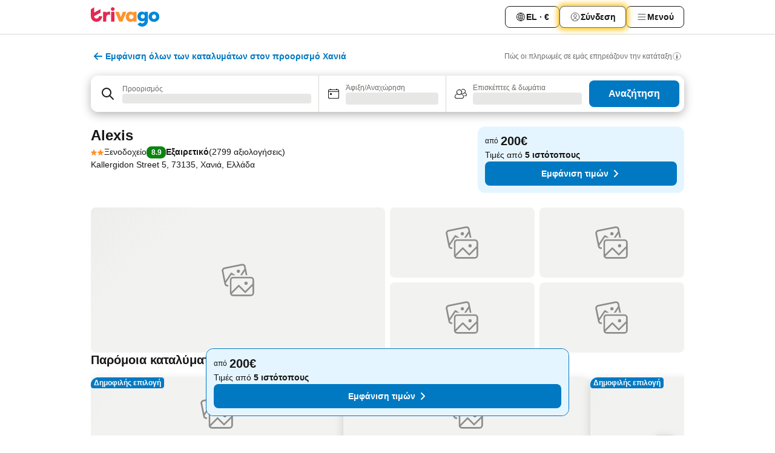

--- FILE ---
content_type: text/html; charset=utf-8
request_url: https://www.trivago.gr/el/oar/%CE%BE%CE%B5%CE%BD%CE%BF%CE%B4%CE%BF%CF%87%CE%B5%CE%AF%CE%BF-alexis-%CF%87%CE%B1%CE%BD%CE%B9%CE%AC?search=100-970799
body_size: 61274
content:
<!DOCTYPE html><html lang="el" dir="ltr"><head><meta charSet="utf-8"/><meta name="viewport" content="width=device-width, initial-scale=1, shrink-to-fit=no"/><meta name="referrer" content="no-referrer-when-downgrade"/><meta property="fb:page_id" content="137633439645541"/><meta name="google" content="notranslate"/><meta name="p:domain_verify" content="7dfe2330e1dae0a6aa7f9479e616b6f9"/><meta property="og:type" content="website"/><meta name="format-detection" content="telephone=no"/><title>Ξενοδοχείο Alexis, Χανιά, Ελλάδα - www.trivago.gr</title><meta name="description" content="Σύγκρινε τιμές ξενοδοχείων και βρες την καλύτερη τιμή για Ξενοδοχείο Alexis στον προορισμό Χανιά, Ελλάδα. Δες 101 φωτογραφίες και διάβασε 2799 κριτικές. Ξενοδοχείο; trivago!"/><meta property="og:site_name" content="trivago.gr"/><meta property="og:title" content="Alexis"/><meta property="og:description" content="Γεια! Ρίξε μια ματιά σε αυτό το υπέροχο κατάλυμα που βρήκα στην trivago για το ταξίδι μας στον προορισμό Χανιά."/><meta property="og:image" content="https://imgcy.trivago.com/c_fill,d_dummy.jpeg,e_sharpen:60,f_auto,h_627,q_auto,w_1200/hotelier-images/cf/9e/fca1b8db3e219ad772b0d628a7889a12fde24042471e4d4598d2500f3aaa.jpeg"/><meta property="og:url" content="https://www.trivago.gr/el/oar/ξενοδοχείο-alexis-χανιά?search=100-970799"/><link rel="canonical" href="https://www.trivago.gr/el/oar/ξενοδοχείο-alexis-χανιά?search=100-970799"/><link rel="alternate" href="https://ar.trivago.com/ar-145/oar/فندق-alexis-hotel-خانيا?search=100-970799" hrefLang="ar-145"/><link rel="alternate" href="https://www.trivago.com.ar/es-AR/oar/alexis-hotel-la-canea?search=100-970799" hrefLang="es-AR"/><link rel="alternate" href="https://www.trivago.at/de-AT/oar/alexis-hotel-chania?search=100-970799" hrefLang="de-AT"/><link rel="alternate" href="https://www.trivago.com.au/en-AU/oar/alexis-hotel-chania?search=100-970799" hrefLang="en-AU"/><link rel="alternate" href="https://www.trivago.be/nl-BE/oar/alexis-hotel-chania?search=100-970799" hrefLang="nl-BE"/><link rel="alternate" href="https://www.trivago.be/fr-BE/oar/hôtel-alexis-hotel-chania?search=100-970799" hrefLang="fr-BE"/><link rel="alternate" href="https://www.trivago.bg/bg/oar/хотел-alexis-hotel-ханя?search=100-970799" hrefLang="bg"/><link rel="alternate" href="https://www.trivago.com.br/pt-BR/oar/alexis-hotel-chania?search=100-970799" hrefLang="pt-BR"/><link rel="alternate" href="https://www.trivago.ca/en-CA/oar/alexis-hotel-chania?search=100-970799" hrefLang="en-CA"/><link rel="alternate" href="https://www.trivago.ca/fr-CA/oar/hôtel-alexis-hotel-chania?search=100-970799" hrefLang="fr-CA"/><link rel="alternate" href="https://www.trivago.ch/de-CH/oar/alexis-hotel-chania?search=100-970799" hrefLang="de-CH"/><link rel="alternate" href="https://www.trivago.ch/fr-CH/oar/hôtel-alexis-hotel-chania?search=100-970799" hrefLang="fr-CH"/><link rel="alternate" href="https://www.trivago.cz/cs/oar/alexis-hotel-chania?search=100-970799" hrefLang="cs"/><link rel="alternate" href="https://www.trivago.de/de/oar/alexis-hotel-chania?search=100-970799" hrefLang="de"/><link rel="alternate" href="https://www.trivago.dk/da/oar/alexis-hotel-chania?search=100-970799" hrefLang="da"/><link rel="alternate" href="https://www.trivago.es/es/oar/alexis-hotel-la-canea?search=100-970799" hrefLang="es"/><link rel="alternate" href="https://www.trivago.fi/fi/oar/hotelli-alexis-hotel-hania?search=100-970799" hrefLang="fi"/><link rel="alternate" href="https://www.trivago.fr/fr/oar/hôtel-alexis-hotel-chania?search=100-970799" hrefLang="fr"/><link rel="alternate" href="https://www.trivago.hr/hr/oar/alexis-hotel-chania?search=100-970799" hrefLang="hr"/><link rel="alternate" href="https://www.trivago.hu/hu/oar/alexis-hotel-chania?search=100-970799" hrefLang="hu"/><link rel="alternate" href="https://www.trivago.ie/en-IE/oar/alexis-hotel-chania?search=100-970799" hrefLang="en-IE"/><link rel="alternate" href="https://www.trivago.co.il/he/oar/מלון-alexis-hotel-חאניה?search=100-970799" hrefLang="he"/><link rel="alternate" href="https://www.trivago.it/it/oar/alexis-hotel-la-canea?search=100-970799" hrefLang="it"/><link rel="alternate" href="https://www.trivago.com.my/en-MY/oar/alexis-hotel-chania?search=100-970799" hrefLang="en-MY"/><link rel="alternate" href="https://www.trivago.com.my/ms/oar/alexis-hotel-chania?search=100-970799" hrefLang="ms"/><link rel="alternate" href="https://www.trivago.nl/nl/oar/alexis-hotel-chania?search=100-970799" hrefLang="nl"/><link rel="alternate" href="https://www.trivago.no/nb/oar/hotell-alexis-hotel-chania?search=100-970799" hrefLang="nb"/><link rel="alternate" href="https://www.trivago.co.nz/en-NZ/oar/alexis-hotel-chania?search=100-970799" hrefLang="en-NZ"/><link rel="alternate" href="https://www.trivago.pl/pl/oar/alexis-hotel-chania?search=100-970799" hrefLang="pl"/><link rel="alternate" href="https://www.trivago.pt/pt/oar/alexis-hotel-chania?search=100-970799" hrefLang="pt"/><link rel="alternate" href="https://www.trivago.ro/ro/oar/alexis-hotel-chania?search=100-970799" hrefLang="ro"/><link rel="alternate" href="https://www.trivago.rs/sr/oar/alexis-hotel-hanija?search=100-970799" hrefLang="sr"/><link rel="alternate" href="https://www.trivago.se/sv/oar/hotell-alexis-hotel-chania?search=100-970799" hrefLang="sv"/><link rel="alternate" href="https://www.trivago.si/sl/oar/alexis-hotel-chania?search=100-970799" hrefLang="sl"/><link rel="alternate" href="https://www.trivago.sk/sk/oar/alexis-hotel-chania?search=100-970799" hrefLang="sk"/><link rel="alternate" href="https://www.trivago.com.tr/tr/oar/alexis-hotel-hanya?search=100-970799" hrefLang="tr"/><link rel="alternate" href="https://www.trivago.co.uk/en-GB/oar/alexis-hotel-chania?search=100-970799" hrefLang="en-GB"/><link rel="alternate" href="https://www.trivago.com/en-US/oar/alexis-hotel-chania?search=100-970799" hrefLang="en-US"/><link rel="alternate" href="https://www.trivago.com/es-US/oar/alexis-hotel-la-canea?search=100-970799" hrefLang="es-US"/><link rel="alternate" href="https://www.trivago.co.za/en-ZA/oar/alexis-hotel-chania?search=100-970799" hrefLang="en-ZA"/><link rel="alternate" href="https://ar.trivago.com/en-145/oar/alexis-hotel-chania?search=100-970799" hrefLang="en-QA"/><link rel="alternate" href="https://ar.trivago.com/en-145/oar/alexis-hotel-chania?search=100-970799" hrefLang="en-SA"/><link rel="alternate" href="https://ar.trivago.com/en-145/oar/alexis-hotel-chania?search=100-970799" hrefLang="en-EG"/><link rel="alternate" href="https://ar.trivago.com/en-145/oar/alexis-hotel-chania?search=100-970799" hrefLang="en-LB"/><script type="application/ld+json">{"@context":"https://schema.org","@type":"Hotel","url":"https://www.trivago.gr/el/oar/%CE%BE%CE%B5%CE%BD%CE%BF%CE%B4%CE%BF%CF%87%CE%B5%CE%AF%CE%BF-alexis-%CF%87%CE%B1%CE%BD%CE%B9%CE%AC?search=100-970799","image":"https://imgcy.trivago.com/c_fill,d_dummy.jpeg,e_sharpen:60,f_auto,h_267,q_40,w_400/hotelier-images/cf/9e/fca1b8db3e219ad772b0d628a7889a12fde24042471e4d4598d2500f3aaa.jpeg","address":{"@type":"PostalAddress","streetAddress":"Kallergidon Street 5","addressLocality":"Χανιά","addressCountry":"Ελλάδα","postalCode":"73135"},"amenityFeature":[{"@type":"LocationFeatureSpecification","name":"Καφετέρια"},{"@type":"LocationFeatureSpecification","name":"Λόμπι"},{"@type":"LocationFeatureSpecification","name":"Express check-in/check-out"},{"@type":"LocationFeatureSpecification","name":"Ανελκυστήρας"},{"@type":"LocationFeatureSpecification","name":"Γυμναστήριο"},{"@type":"LocationFeatureSpecification","name":"Χώρος στάθμευσης"},{"@type":"LocationFeatureSpecification","name":"Αίθριο"},{"@type":"LocationFeatureSpecification","name":"Δέχεται κατοικίδια"},{"@type":"LocationFeatureSpecification","name":"Μπαρ"},{"@type":"LocationFeatureSpecification","name":"Μπαρ πισίνας ξενοδοχείου"},{"@type":"LocationFeatureSpecification","name":"Εξωτερική πισίνα"},{"@type":"LocationFeatureSpecification","name":"Συνεδριακός χώρος"},{"@type":"LocationFeatureSpecification","name":"Δωμάτια μη καπνιστών"},{"@type":"LocationFeatureSpecification","name":"Πρόσβαση στο Internet"},{"@type":"LocationFeatureSpecification","name":"Εστιατόριο"},{"@type":"LocationFeatureSpecification","name":"Παραλία"},{"@type":"LocationFeatureSpecification","name":"Ομπρέλες ηλίου"},{"@type":"LocationFeatureSpecification","name":"Πετσέτες στην πισίνα/παραλία"},{"@type":"LocationFeatureSpecification","name":"WiFi"},{"@type":"LocationFeatureSpecification","name":"Room Service"},{"@type":"LocationFeatureSpecification","name":"Φαξ/μόντεμ"},{"@type":"LocationFeatureSpecification","name":"Αντι-αλλεργικά δωμάτια"},{"@type":"LocationFeatureSpecification","name":"Δραστηριότητες"},{"@type":"LocationFeatureSpecification","name":"Γιατρός στο χώρο"},{"@type":"LocationFeatureSpecification","name":"Ενοικίαση αυτοκινήτου"},{"@type":"LocationFeatureSpecification","name":"Θυρωρός"},{"@type":"LocationFeatureSpecification","name":"Μεταφορά από/προς αεροδρ."},{"@type":"LocationFeatureSpecification","name":"Δωρεάν WiFi σε κοινόχρηστους χώρους"},{"@type":"LocationFeatureSpecification","name":"Check-out αργά"},{"@type":"LocationFeatureSpecification","name":"Πισίνα"},{"@type":"LocationFeatureSpecification","name":"Φύλαξη αποσκευών"},{"@type":"LocationFeatureSpecification","name":"Καθημερινή υπηρεσία οροφοκομίας"},{"@type":"LocationFeatureSpecification","name":"Υπηρεσία καθαριότητας"},{"@type":"LocationFeatureSpecification","name":"Ασύρματο ίντερνετ"},{"@type":"LocationFeatureSpecification","name":"Πρωινό"},{"@type":"LocationFeatureSpecification","name":"Παιδική πισίνα"},{"@type":"LocationFeatureSpecification","name":"Βαθύς καθαρισμός"},{"@type":"LocationFeatureSpecification","name":"Παρέχεται απολυμαντικό χεριών"},{"@type":"LocationFeatureSpecification","name":"Θερμομέτρηση"},{"@type":"LocationFeatureSpecification","name":"Παρέχονται μάσκες"},{"@type":"LocationFeatureSpecification","name":"Διατήρηση ασφαλών αποστάσεων"},{"@type":"LocationFeatureSpecification","name":"Πρωτόκολλο απόκρισης"},{"@type":"LocationFeatureSpecification","name":"Online check-in/check-out"},{"@type":"LocationFeatureSpecification","name":"Πρωτόκολλα ασφαλείας"},{"@type":"LocationFeatureSpecification","name":"Πληρωμή χωρίς μετρητά"},{"@type":"LocationFeatureSpecification","name":"24ωρη ασφάλεια"},{"@type":"LocationFeatureSpecification","name":"Παρέχεται τιμολόγιο"},{"@type":"LocationFeatureSpecification","name":"Κρεβατάκι μωρού"},{"@type":"LocationFeatureSpecification","name":"Παιδικά γεύματα"},{"@type":"LocationFeatureSpecification","name":"Massage"},{"@type":"LocationFeatureSpecification","name":"Μπανιέρα υδρομασάζ"},{"@type":"LocationFeatureSpecification","name":"Μπαλκόνι/βεράντα"},{"@type":"LocationFeatureSpecification","name":"Λουτρό με ντουζιέρα"},{"@type":"LocationFeatureSpecification","name":"Σίδερο/ Σιδερώστρα"},{"@type":"LocationFeatureSpecification","name":"Ανοιγόμενα παράθυρα"},{"@type":"LocationFeatureSpecification","name":"Τηλεόραση"},{"@type":"LocationFeatureSpecification","name":"Πιστολάκι μαλλιών"},{"@type":"LocationFeatureSpecification","name":"Θέρμανση"},{"@type":"LocationFeatureSpecification","name":"Βραστήρας νερού"},{"@type":"LocationFeatureSpecification","name":"Κλιματισμός"},{"@type":"LocationFeatureSpecification","name":"Καθρέφτης ομορφιάς"},{"@type":"LocationFeatureSpecification","name":"Ραδιόφωνο"},{"@type":"LocationFeatureSpecification","name":"Δορυφορική τηλεόραση"},{"@type":"LocationFeatureSpecification","name":"Τηλέφωνο"},{"@type":"LocationFeatureSpecification","name":"Χρηματοκιβώτιο στο δωμάτιο"},{"@type":"LocationFeatureSpecification","name":"Καλωδιακή/Δορυφορική τηλεόραση"},{"@type":"LocationFeatureSpecification","name":"WiFi"},{"@type":"LocationFeatureSpecification","name":"Ψυγείο"},{"@type":"LocationFeatureSpecification","name":"Υποαλλεργικά σεντόνια"},{"@type":"LocationFeatureSpecification","name":"Δωρεάν ασύρματο ίντερνετ στα δωμάτια"},{"@type":"LocationFeatureSpecification","name":"Καφετιέρα"},{"@type":"LocationFeatureSpecification","name":"Τηλεόραση επίπεδης οθόνης"},{"@type":"LocationFeatureSpecification","name":"Λέμβοι προς ενοικίαση"},{"@type":"LocationFeatureSpecification","name":"Ενοικίαση ποδηλάτου"},{"@type":"LocationFeatureSpecification","name":"Υγιεινός τρόπος ζωής"},{"@type":"LocationFeatureSpecification","name":"Μίνι γκολφ"},{"@type":"LocationFeatureSpecification","name":"Ιππασία"},{"@type":"LocationFeatureSpecification","name":"Σέρφινγκ"},{"@type":"LocationFeatureSpecification","name":"Διαδρομή πεζοπορίας"},{"@type":"LocationFeatureSpecification","name":"Καταδύσεις"},{"@type":"LocationFeatureSpecification","name":"Πινγκ πονγκ"},{"@type":"LocationFeatureSpecification","name":"Γιόγκα"},{"@type":"LocationFeatureSpecification","name":"Αλιεία"},{"@type":"LocationFeatureSpecification","name":"Κολύμβηση με αναπνευστήρα"},{"@type":"LocationFeatureSpecification","name":"Φιλικό προς ΛΟΑΤΚ+"},{"@type":"LocationFeatureSpecification","name":"Προσβάσιμο parking (ΑμεΑ)"},{"@type":"LocationFeatureSpecification","name":"Φαγητό για διαβητικούς"}],"name":"Alexis","hasMap":"https://www.google.com/maps/place/35.507381439208984,23.99856948852539","geo":{"@type":"GeoCoordinates","latitude":35.507381439208984,"longitude":23.99856948852539},"aggregateRating":{"@type":"AggregateRating","bestRating":10,"ratingValue":8,"reviewCount":2799},"starRating":{"@type":"Rating","ratingValue":2},"checkinTime":"16:00:00","checkoutTime":"10:00:00","priceRange":"Από 200 ανά διανυκτέρευση"}</script><meta name="next-head-count" content="61"/><script>performance.mark("time-to-parse");</script><script>window.__TRV_ENVIRONMENT_VARIABLES__ = {"GTM_CONTAINER_ID":"GTM-T5HDVXN","GOOGLE_MAPS_API_KEY":"AIzaSyBoNi-Mn3_vNvmIJdXS81UGzcWlyyH0hoM","GOOGLE_MAPS_API_KEY_WITH_REGION_LOOKUP":"AIzaSyBf14Z1j1yg0xEZKUO4FViT5FHQB9nCV7w","GOOGLE_ONE_TAP_CLIENT_ID":"363634697571-lj09qn82grlkcma3sud1c11bo7srajd3.apps.googleusercontent.com","ENVIRONMENT":"prod","JLOO_AUTH_URI":"https://auth.trivago.com/server","JLOO_AUTH_CLIENT_ID":"c6f60de3f8ee607bb58ba426b47051608ea35f740c38c87ecfce2329c120ee3f","ZENDESK_ENDPOINT":"https://trivago.zendesk.com/api/v2","GIT_REV":"4e2f5f72","GROUP":"4","IS_DEV_TOOLS_ENABLED":"false"}</script><link rel="icon" href="/favicon_08112023.ico"/><link rel="apple-touch-icon" href="/_static/images/apple-touch-icon_08112023.png"/><link rel="preload" href="/_next/static/css/3d03de5904560e03.css" as="style"/><link rel="stylesheet" href="/_next/static/css/3d03de5904560e03.css" data-n-g=""/><link rel="preload" href="/_next/static/css/734bf65489cec8cb.css" as="style"/><link rel="stylesheet" href="/_next/static/css/734bf65489cec8cb.css" data-n-p=""/><link rel="preload" href="/_next/static/css/816b2fc98d3eb4c0.css" as="style"/><link rel="stylesheet" href="/_next/static/css/816b2fc98d3eb4c0.css"/><link rel="preload" href="/_next/static/css/37ae48925366154a.css" as="style"/><link rel="stylesheet" href="/_next/static/css/37ae48925366154a.css"/><link rel="preload" href="/_next/static/css/c8dcf9ed41f04f58.css" as="style"/><link rel="stylesheet" href="/_next/static/css/c8dcf9ed41f04f58.css"/><link rel="preload" href="/_next/static/css/b9f34c0f8c35217b.css" as="style"/><link rel="stylesheet" href="/_next/static/css/b9f34c0f8c35217b.css"/><link rel="preload" href="/_next/static/css/247d60ad2196d174.css" as="style"/><link rel="stylesheet" href="/_next/static/css/247d60ad2196d174.css"/><link rel="preload" href="/_next/static/css/4dfa8d100c155da5.css" as="style"/><link rel="stylesheet" href="/_next/static/css/4dfa8d100c155da5.css"/><link rel="preload" href="/_next/static/css/44ed605f2c650781.css" as="style"/><link rel="stylesheet" href="/_next/static/css/44ed605f2c650781.css"/><link rel="preload" href="/_next/static/css/357c28a27677526f.css" as="style"/><link rel="stylesheet" href="/_next/static/css/357c28a27677526f.css"/><link rel="preload" href="/_next/static/css/3c747f5569b35b72.css" as="style"/><link rel="stylesheet" href="/_next/static/css/3c747f5569b35b72.css"/><link rel="preload" href="/_next/static/css/1c3886c90f9d5914.css" as="style"/><link rel="stylesheet" href="/_next/static/css/1c3886c90f9d5914.css"/><link rel="preload" href="/_next/static/css/44d950890a6dd80d.css" as="style"/><link rel="stylesheet" href="/_next/static/css/44d950890a6dd80d.css"/><link rel="preload" href="/_next/static/css/4d524e8a7b7e1b8f.css" as="style"/><link rel="stylesheet" href="/_next/static/css/4d524e8a7b7e1b8f.css"/><link rel="preload" href="/_next/static/css/14e75b8eb9bbf13b.css" as="style"/><link rel="stylesheet" href="/_next/static/css/14e75b8eb9bbf13b.css"/><link rel="preload" href="/_next/static/css/4565fa5335b60403.css" as="style"/><link rel="stylesheet" href="/_next/static/css/4565fa5335b60403.css"/><link rel="preload" href="/_next/static/css/c060569801f1629e.css" as="style"/><link rel="stylesheet" href="/_next/static/css/c060569801f1629e.css"/><link rel="preload" href="/_next/static/css/55ff8bd4050cce08.css" as="style"/><link rel="stylesheet" href="/_next/static/css/55ff8bd4050cce08.css"/><link rel="preload" href="/_next/static/css/0567f3e5c3e46212.css" as="style"/><link rel="stylesheet" href="/_next/static/css/0567f3e5c3e46212.css"/><link rel="preload" href="/_next/static/css/30c193b237251e61.css" as="style"/><link rel="stylesheet" href="/_next/static/css/30c193b237251e61.css"/><link rel="preload" href="/_next/static/css/6a3dd048d3bd2fbb.css" as="style"/><link rel="stylesheet" href="/_next/static/css/6a3dd048d3bd2fbb.css"/><link rel="preload" href="/_next/static/css/227f98cc2523a9f2.css" as="style"/><link rel="stylesheet" href="/_next/static/css/227f98cc2523a9f2.css"/><link rel="preload" href="/_next/static/css/715f45f0906a7ef1.css" as="style"/><link rel="stylesheet" href="/_next/static/css/715f45f0906a7ef1.css"/><link rel="preload" href="/_next/static/css/e6bf2209c62b186b.css" as="style"/><link rel="stylesheet" href="/_next/static/css/e6bf2209c62b186b.css"/><link rel="preload" href="/_next/static/css/9f1df032e46557a1.css" as="style"/><link rel="stylesheet" href="/_next/static/css/9f1df032e46557a1.css"/><link rel="preload" href="/_next/static/css/b108bf3be3567546.css" as="style"/><link rel="stylesheet" href="/_next/static/css/b108bf3be3567546.css"/><link rel="preload" href="/_next/static/css/3fd9b5f59a86efdd.css" as="style"/><link rel="stylesheet" href="/_next/static/css/3fd9b5f59a86efdd.css"/><link rel="preload" href="/_next/static/css/569aacb4b2b83261.css" as="style"/><link rel="stylesheet" href="/_next/static/css/569aacb4b2b83261.css"/><link rel="preload" href="/_next/static/css/08cbed72fe7ef23e.css" as="style"/><link rel="stylesheet" href="/_next/static/css/08cbed72fe7ef23e.css"/><link rel="preload" href="/_next/static/css/051f5925f7322115.css" as="style"/><link rel="stylesheet" href="/_next/static/css/051f5925f7322115.css"/><link rel="preload" href="/_next/static/css/7cbf705dda5c3d78.css" as="style"/><link rel="stylesheet" href="/_next/static/css/7cbf705dda5c3d78.css"/><link rel="preload" href="/_next/static/css/d57266f6e55321e0.css" as="style"/><link rel="stylesheet" href="/_next/static/css/d57266f6e55321e0.css"/><link rel="preload" href="/_next/static/css/cc1d97c6a6a3bab1.css" as="style"/><link rel="stylesheet" href="/_next/static/css/cc1d97c6a6a3bab1.css"/><link rel="preload" href="/_next/static/css/91090e97d1c70313.css" as="style"/><link rel="stylesheet" href="/_next/static/css/91090e97d1c70313.css"/><link rel="preload" href="/_next/static/css/a90f69787c2cc7b2.css" as="style"/><link rel="stylesheet" href="/_next/static/css/a90f69787c2cc7b2.css"/><link rel="preload" href="/_next/static/css/9f2a00ecc59c70e4.css" as="style"/><link rel="stylesheet" href="/_next/static/css/9f2a00ecc59c70e4.css"/><link rel="preload" href="/_next/static/css/8d84179fe10800a7.css" as="style"/><link rel="stylesheet" href="/_next/static/css/8d84179fe10800a7.css"/><link rel="preload" href="/_next/static/css/f43c76abf6fd93a0.css" as="style"/><link rel="stylesheet" href="/_next/static/css/f43c76abf6fd93a0.css"/><link rel="preload" href="/_next/static/css/47a1e45ad6fd4511.css" as="style"/><link rel="stylesheet" href="/_next/static/css/47a1e45ad6fd4511.css"/><link rel="preload" href="/_next/static/css/8b7f7594d8f81317.css" as="style"/><link rel="stylesheet" href="/_next/static/css/8b7f7594d8f81317.css"/><link rel="preload" href="/_next/static/css/2239eda8cce81d83.css" as="style"/><link rel="stylesheet" href="/_next/static/css/2239eda8cce81d83.css"/><link rel="preload" href="/_next/static/css/44be15f45d8c7af2.css" as="style"/><link rel="stylesheet" href="/_next/static/css/44be15f45d8c7af2.css"/><noscript data-n-css=""></noscript><script defer="" nomodule="" src="/_next/static/chunks/polyfills-42372ed130431b0a.js"></script><script src="/_static/translations/el/ea2db0b06b2a562d6ca1c0789035b8661510e31eaf2117a345905bdfd1a5f6fa.js" defer="" data-nscript="beforeInteractive"></script><script defer="" src="/_next/static/chunks/3969-110fd7a0b4f86765.js"></script><script defer="" src="/_next/static/chunks/9127.c7117e70ce265fb6.js"></script><script defer="" src="/_next/static/chunks/1115-978b70b59f59e3fe.js"></script><script defer="" src="/_next/static/chunks/8707-4bc6164286b8e985.js"></script><script defer="" src="/_next/static/chunks/5262-a32520dbbb3485ad.js"></script><script defer="" src="/_next/static/chunks/2400-0fd56adff3d49bc0.js"></script><script defer="" src="/_next/static/chunks/3749-121d14ed5a4e055f.js"></script><script defer="" src="/_next/static/chunks/3420-6da183ba6d7c1dc0.js"></script><script defer="" src="/_next/static/chunks/47-348467d6811d9382.js"></script><script defer="" src="/_next/static/chunks/7146-ae08dc037aeb4eda.js"></script><script defer="" src="/_next/static/chunks/6501-33d413397d2db786.js"></script><script defer="" src="/_next/static/chunks/5022-53ebfc16db59c964.js"></script><script defer="" src="/_next/static/chunks/228-2262e03e125fc98b.js"></script><script defer="" src="/_next/static/chunks/6729-e8ba9f7f420ebafc.js"></script><script defer="" src="/_next/static/chunks/8331-15c447b4788b4722.js"></script><script defer="" src="/_next/static/chunks/3676-5812c61f3bfbc831.js"></script><script defer="" src="/_next/static/chunks/1224-63d27d0ed7b77d43.js"></script><script defer="" src="/_next/static/chunks/1325.e7622ec775d7954d.js"></script><script defer="" src="/_next/static/chunks/5633.f4864c1244ebc9fa.js"></script><script defer="" src="/_next/static/chunks/7930.1b69dbc91a81e036.js"></script><script defer="" src="/_next/static/chunks/6062.bc37a95f17882e04.js"></script><script src="/_next/static/chunks/webpack-5ba7ac65a795f78c.js" defer=""></script><script src="/_next/static/chunks/framework-546bd051d58db4a9.js" defer=""></script><script src="/_next/static/chunks/main-f169884ed72852be.js" defer=""></script><script src="/_next/static/chunks/pages/_app-c5f4b550c4f77689.js" defer=""></script><script src="/_next/static/chunks/9476-5813d6e5aef6ee8f.js" defer=""></script><script src="/_next/static/chunks/555-329707eef5bfe8e8.js" defer=""></script><script src="/_next/static/chunks/2279-b38cb9e00155742f.js" defer=""></script><script src="/_next/static/chunks/1931-70ac8f907ea3bb8d.js" defer=""></script><script src="/_next/static/chunks/6863-5c5c772eddef3851.js" defer=""></script><script src="/_next/static/chunks/2005-510226d8a01c0eac.js" defer=""></script><script src="/_next/static/chunks/6268-f442c0c2dae41a50.js" defer=""></script><script src="/_next/static/chunks/7880-a12d99e0dc166c98.js" defer=""></script><script src="/_next/static/chunks/605-fd97513861736c49.js" defer=""></script><script src="/_next/static/chunks/pages/%5BlanguageCode%5D/oar/%5Bslug%5D-0a79eee9332615a4.js" defer=""></script><script src="/_next/static/L1jcy16XAh8vlteRC3rcn/_buildManifest.js" defer=""></script><script src="/_next/static/L1jcy16XAh8vlteRC3rcn/_ssgManifest.js" defer=""></script></head><body><noscript data-testid="gtm-noscript"><iframe data-testid="gtm-iframe" src="https://gtm.trivago.gr/ns.html?id=GTM-T5HDVXN" height="0" width="0" style="display:none;visibility:hidden"></iframe></noscript><div id="__next"><div class="_34EENR"><button type="button" aria-hidden="true"></button></div><div class=""><div data-testid="page-header-wrapper" class=""><div class="FfmyqR e4D1FP jngrXy"><header class="R_Xe__" itemType="https://schema.org/WPHeader" itemscope=""><div class=""><a data-testid="generic-header-link" data-interaction="header-logo" title="trivago logo" aria-label="trivago logo" class="" href="/"><svg xmlns="http://www.w3.org/2000/svg" width="114" height="32" viewBox="0 0 114 32" data-testid="header-hero-logo" class=""><g clip-path="url(#Logo_default_svg_a)"><path fill="#E32851" d="M38.637 7.434h-4.913a.255.255 0 0 0-.255.255v15.907c0 .14.114.255.255.255h4.913c.14 0 .255-.114.255-.255V7.689a.255.255 0 0 0-.255-.255"></path><path fill="#FF932C" d="M52.833 7.6 49.6 16.21a.057.057 0 0 1-.107 0L46.231 7.6a.255.255 0 0 0-.239-.165h-5.37a.255.255 0 0 0-.237.351l6.46 15.907c.039.096.133.16.236.16h4.724a.255.255 0 0 0 .237-.16L58.53 7.786a.255.255 0 0 0-.237-.352h-5.222a.255.255 0 0 0-.239.166Z"></path><path fill="#0088D9" d="M104.344 7.185c-5.126 0-8.86 3.615-8.86 8.476 0 4.86 3.734 8.475 8.86 8.475 5.068 0 8.861-3.645 8.861-8.475 0-4.86-3.764-8.476-8.861-8.476m0 12.328c-2.015 0-3.348-1.541-3.348-3.853 0-2.31 1.333-3.852 3.348-3.852 1.986 0 3.349 1.54 3.349 3.853 0 2.281-1.363 3.852-3.349 3.852"></path><path fill="#E32851" d="M31.673 7.355a3 3 0 0 0-.514-.121c-.314-.05-3.647-.424-5.501 2.063-.033.044-.103.02-.103-.034V7.689a.255.255 0 0 0-.255-.255h-4.913a.255.255 0 0 0-.255.255v15.907c0 .14.114.255.255.255H25.3a.255.255 0 0 0 .255-.255V17.69c0-4.416 2.044-5.514 4.06-5.514.237 0 .926-.001 1.9.268a.255.255 0 0 0 .322-.245V7.594a.25.25 0 0 0-.164-.239M36.18 0c-1.713 0-3.102 1.339-3.102 2.99s1.39 2.99 3.103 2.99 3.102-1.339 3.102-2.99S37.893 0 36.181 0Z"></path><path fill="#FF932C" d="M75.341 7.434H70.43a.255.255 0 0 0-.255.255v1.565c0 .06-.083.08-.109.024-1.774-3.717-12.282-2.994-12.282 6.364 0 8.748 8.978 10.306 12.29 6.645.036-.04.1-.015.1.038v1.27c0 .142.115.256.256.256h4.912a.255.255 0 0 0 .256-.255V7.689a.255.255 0 0 0-.255-.255ZM66.77 19.495c-2.164 0-3.672-1.508-3.672-3.836s1.508-3.869 3.672-3.869c2.197 0 3.672 1.574 3.672 3.87 0 2.294-1.475 3.835-3.672 3.835"></path><path fill="#0088D9" d="M93.893 7.434h-4.912a.255.255 0 0 0-.255.255v1.564c0 .062-.083.08-.11.025-1.78-3.764-11.567-2.82-11.567 5.89 0 8.54 8.92 9.243 11.58 6.759a.057.057 0 0 1 .096.042v.769c-.068 3.629-4.614 5.2-6.924 2.443a.255.255 0 0 0-.334-.05l-4.14 2.677a.257.257 0 0 0-.066.368c5.283 7.219 16.802 3.548 16.887-5.422V7.69a.255.255 0 0 0-.255-.255Zm-8.101 11.201c-1.956 0-3.32-1.363-3.32-3.466s1.364-3.497 3.32-3.497c1.985 0 3.318 1.422 3.318 3.497 0 2.074-1.333 3.466-3.318 3.466"></path><path fill="#E32851" d="M18.424 14.867h-4.92a.26.26 0 0 0-.254.237 3.92 3.92 0 0 1-3.907 3.61c-2.472 0-3.472-2.1-3.472-2.1a3.9 3.9 0 0 1-.448-1.749c0-.02.011-.04.03-.05l1.407-.777 8.894-4.919a.43.43 0 0 0 .22-.372V3.46a.255.255 0 0 0-.38-.224L5.509 8.814a.057.057 0 0 1-.086-.05V.452a.255.255 0 0 0-.394-.214L.194 3.368A.43.43 0 0 0 0 3.727v11.14a9.343 9.343 0 0 0 18.68.268.257.257 0 0 0-.256-.268"></path></g><defs><clipPath id="Logo_default_svg_a"><path fill="#fff" d="M0 0h113.205v32H0z"></path></clipPath></defs></svg></a></div><div class="ytROMi"><div class="KvnKTm"><nav class="gPXXtI _2QGXIJ"><ul class="M4XoLB _OQpaV"><li itemscope="" itemType="https://schema.org/SiteNavigationElement" class="E5DKqf NEhNgU"><div class="vTDE1M"><a class="ehv1KY tjDLq2 e4r_YY" data-testid="header-favorites" role="link" href="/el/profile/favorites/"><span position="start" class="bam52s TAqKnY" style="--_rotate:0deg;--_size:18px" data-testid="icon"><svg xmlns="http://www.w3.org/2000/svg" width="24" height="24" viewBox="0 0 24 24" role="img" aria-hidden="true" class="ycG2ve"><path fill="currentColor" d="M20.42 4.82A5.23 5.23 0 0 0 16.5 3 5.37 5.37 0 0 0 12 5.58 5.37 5.37 0 0 0 7.5 3a5.23 5.23 0 0 0-3.92 1.82A6.35 6.35 0 0 0 2 9.07s0 0 0 .06v.22c0 5.42 7.25 10.18 9.47 11.51a1 1 0 0 0 1 0C14.74 19.53 22 14.77 22 9.35v-.28a6.35 6.35 0 0 0-1.58-4.25M21 9.18v.17c0 4.94-7.07 9.5-9 10.65-1.92-1.15-9-5.71-9-10.65v-.17a.4.4 0 0 0 0-.11A4.81 4.81 0 0 1 7.5 4a4.39 4.39 0 0 1 3.66 2.12L12 7.44l.84-1.32A4.39 4.39 0 0 1 16.5 4 4.81 4.81 0 0 1 21 9.07a.4.4 0 0 0 0 .11"></path></svg></span>Αγαπημένα</a></div></li><li itemscope="" itemType="https://schema.org/SiteNavigationElement" class="E5DKqf vpJVof"><button type="button" data-testid="header-localization-menu" class="ehv1KY tjDLq2 e4r_YY" data-interaction="language-selector"><span position="start" class="bam52s TAqKnY" style="--_rotate:0deg;--_size:18px" data-testid="icon"><svg xmlns="http://www.w3.org/2000/svg" width="24" height="24" viewBox="0 0 24 24" role="img" aria-hidden="true" class="ycG2ve"><path fill="none" d="M0 0h24v24H0z"></path><path fill="currentColor" d="M12 21.5V21zc-5.238 0-9.5-4.262-9.5-9.5H3h-.5c0-5.238 4.262-9.5 9.5-9.5V3v-.5c5.238 0 9.5 4.262 9.5 9.5H21h.5c0 5.238-4.262 9.5-9.5 9.5m-6.389-3.898a8.5 8.5 0 0 0 5.09 2.798 15.3 15.3 0 0 1-2.592-3.943 12.2 12.2 0 0 0-2.498 1.145m10.25-1.078A15.4 15.4 0 0 1 13.3 20.4a8.5 8.5 0 0 0 5.061-2.77 15 15 0 0 0-2.5-1.107zm-3.361-.655v3.926a14.3 14.3 0 0 0 2.394-3.557 12.4 12.4 0 0 0-2.394-.369m-3.421.312a14.3 14.3 0 0 0 2.421 3.614v-3.938c-.876.026-1.687.148-2.421.324m7.165-.586c.884.303 1.8.71 2.743 1.241a8.45 8.45 0 0 0 1.498-4.336h-3.542a11.8 11.8 0 0 1-.699 3.095M3.514 12.5a8.45 8.45 0 0 0 1.48 4.308c.645-.4 1.576-.89 2.738-1.28a11.7 11.7 0 0 1-.676-3.028H3.515zm8.986 2.362c.88.044 1.813.181 2.788.442a10.8 10.8 0 0 0 .652-2.804H12.5zM8.06 12.5c.086.952.31 1.873.63 2.745a13 13 0 0 1 2.81-.393V12.5zm8.918-1h3.507a8.44 8.44 0 0 0-1.484-4.315 14 14 0 0 1-2.55 1.207q.506 1.506.527 3.106zm-4.478 0h3.478a9.1 9.1 0 0 0-.485-2.81c-.9.245-1.904.416-2.993.449zm-4.479 0H11.5V9.13a13.3 13.3 0 0 1-2.977-.487 9.1 9.1 0 0 0-.502 2.857m-4.506 0H7.02v-.003q.022-1.627.547-3.158a16.5 16.5 0 0 1-2.555-1.175A8.44 8.44 0 0 0 3.515 11.5M12.5 4.14v4.025c.946-.03 1.825-.173 2.63-.387q-.872-1.907-2.63-3.638M8.897 7.72c.909.25 1.778.387 2.603.432V4.14Q9.771 5.844 8.897 7.72m4.49-4.107c1.204 1.221 2.107 2.512 2.708 3.865a13 13 0 0 0 2.288-1.085 8.5 8.5 0 0 0-4.995-2.78zM5.64 6.368c.787.436 1.553.78 2.295 1.046q.901-1.997 2.678-3.8A8.5 8.5 0 0 0 5.64 6.367z"></path></svg></span><span>EL · €</span></button></li><li itemscope="" itemType="https://schema.org/SiteNavigationElement" class="E5DKqf"><div class="j4pLyK"><button type="button" data-testid="header-login" class="ehv1KY tjDLq2 e4r_YY" data-interaction="login-button"><span position="start" class="bam52s TAqKnY" style="--_rotate:0deg;--_size:18px" data-testid="icon"><svg xmlns="http://www.w3.org/2000/svg" width="24" height="24" fill="none" viewBox="0 0 24 24" role="img" aria-hidden="true" class="ycG2ve"><path fill="transparent" d="M0 0h24v24H0z"></path><path fill="transparent" stroke="currentColor" stroke-linecap="round" stroke-linejoin="round" d="M17.129 19.038a5.36 5.36 0 0 0-1.895-2.87A5.27 5.27 0 0 0 12 15.058c-1.17 0-2.307.39-3.234 1.11a5.36 5.36 0 0 0-1.895 2.87"></path><path fill="transparent" stroke="currentColor" stroke-linecap="round" stroke-linejoin="round" d="M21 12C21 0 3 0 3 12s18 12 18 0"></path><path fill="transparent" stroke="currentColor" stroke-linecap="round" stroke-linejoin="round" d="M11.998 12.811c1.939 0 3.03-1.1 3.03-3.058s-1.091-3.059-3.03-3.059S8.97 7.796 8.97 9.754s1.09 3.057 3.028 3.057"></path></svg></span><span>Σύνδεση</span></button></div></li><li itemscope="" itemType="https://schema.org/SiteNavigationElement" class="E5DKqf NEhNgU"><button type="button" data-testid="header-profile-menu-mobile" class="ehv1KY tjDLq2 e4r_YY" data-interaction="header-menu"><span position="start" class="bam52s TAqKnY" style="--_rotate:0deg;--_size:18px" data-testid="icon"><svg xmlns="http://www.w3.org/2000/svg" width="24" height="24" viewBox="0 0 24 24" role="img" aria-hidden="true" class="ycG2ve"><g fill="none" stroke="currentColor" stroke-linecap="round" stroke-miterlimit="10" stroke-width="2"><path d="M4 6h16M4 12h16M4 18h16" vector-effect="non-scaling-stroke"></path></g></svg></span><span>Μενού</span></button></li><li itemscope="" itemType="https://schema.org/SiteNavigationElement" class="E5DKqf vpJVof"><div data-testid="desktop-dropdown-menu" data-interaction="header-menu" class="_4DcEqf"><button type="button" data-testid="header-profile-menu-desktop" class="ehv1KY tjDLq2 e4r_YY"><span position="start" class="bam52s TAqKnY" style="--_rotate:0deg;--_size:18px" data-testid="icon"><svg xmlns="http://www.w3.org/2000/svg" width="24" height="24" fill="none" viewBox="0 0 24 24" role="img" aria-hidden="true" class="ycG2ve"><path stroke="currentColor" stroke-linecap="round" d="M4 6h16M4 12h16M4 18h16"></path></svg></span><span>Μενού</span></button></div></li></ul></nav></div></div></header></div></div><div class="OyU2WE"></div></div><div class="FfmyqR e4D1FP jngrXy"><div class="oLUjyi"><span class="axGWBw"><button type="button" class="jGuHr8 jI0yhz"><span class="bam52s uibqHf Qdg31F" style="--_rotate:0deg;--_size:24px" data-testid="icon"><svg xmlns="http://www.w3.org/2000/svg" width="24" height="24" viewBox="0 0 24 24" role="img" aria-hidden="true" class="ycG2ve"><g fill="none" stroke="currentColor" stroke-linecap="round" stroke-miterlimit="10" stroke-width="2"><path d="m13 7 5 5M13 17l5-5M6 12h12" vector-effect="non-scaling-stroke"></path></g></svg></span><span class="BLYxGk SwVR4I">Εμφάνιση όλων των καταλυμάτων στον προορισμό Χανιά</span></button></span><div class="eHgCAO"><a rel="noopener noreferrer" target="_blank" class="EH_l13 DGi8NR" data-interaction="legal-info" data-testid="legal-info-link" href="https://support.trivago.com/hc/el/sections/360000014707"><span class="bam52s _8AvqhM _8UUOQ" style="--_rotate:0deg;--_size:16px" data-testid="icon"><svg xmlns="http://www.w3.org/2000/svg" width="24" height="24" viewBox="0 0 24 24" role="img" aria-hidden="true" class="ycG2ve"><circle cx="12" cy="12" r="9.5" fill="none" stroke="currentColor" stroke-linecap="round" stroke-miterlimit="10"></circle><path fill="none" stroke="currentColor" stroke-linecap="round" stroke-miterlimit="10" stroke-width="2" d="M12 11v6" vector-effect="non-scaling-stroke"></path><circle cx="12" cy="7" r="1" fill="currentColor"></circle></svg></span><p class="wv9cHp">Πώς οι πληρωμές σε εμάς επηρεάζουν την κατάταξη</p></a></div></div></div><div class="_SOhff gHtTGI"><div class="_SOhff"><div class="meT0Q5 Bog6Yy"><div class="vzC9TR FrYDhH XzpZLp" data-testid="search-form"><div class="_3axGO1 y1Efiu"><div class="X2yYk_"><div data-testid="auto-complete-combobox" role="combobox" aria-expanded="false" aria-controls="suggestion-list" class="If79lQ yXXD2G"><form action="" class="IxKJtG"><div role="button" class="HxkFDQ aaN4L7" tabindex="0" data-testid="auto-complete-wrapper"><div class="Z8wU9_"><span class="bam52s G_oBf2 m8EtRm" style="--_rotate:0deg;--_size:24px" data-testid="icon"><svg xmlns="http://www.w3.org/2000/svg" width="24" height="24" viewBox="0 0 24 24" role="img" aria-hidden="true" class="ycG2ve"><g fill="none" stroke="currentColor" stroke-linecap="round" stroke-miterlimit="10" stroke-width="2"><path d="M10 3a7 7 0 1 0 7 7 7 7 0 0 0-7-7ZM21 21l-6-6" vector-effect="non-scaling-stroke"></path></g></svg></span></div><span class="dmsstT SwVR4I"><label for="input-auto-complete" class="EuINlU SwVR4I">Προορισμός</label><div class="_7XPUe4 fWwD7f"></div></span></div></form></div></div><fieldset class="MGDNki k_YRbF"><button type="button" data-testid="search-form-calendar" class="raKH_0 SwVR4I Kv9RV2"><span class="lSFHMh"><span class="bam52s _61wiWy" style="--_rotate:0deg;--_size:24px" data-testid="icon"><svg xmlns="http://www.w3.org/2000/svg" width="24" height="24" viewBox="0 0 24 24" role="img" aria-hidden="true" class="ycG2ve"><g fill="currentColor"><path d="M19 5h-1a1 1 0 0 0-2 0H8a1 1 0 0 0-2 0H5a2 2 0 0 0-2 2v11a2 2 0 0 0 2 2h14a2 2 0 0 0 2-2V7a2 2 0 0 0-2-2m1 13a1 1 0 0 1-1 1H5a1 1 0 0 1-1-1V9h16Zm0-10H4V7a1 1 0 0 1 1-1h14a1 1 0 0 1 1 1Z"></path><circle cx="7.5" cy="12.5" r="1.5"></circle><path d="M19 5h-1a1 1 0 0 0-2 0H8a1 1 0 0 0-2 0H5a2 2 0 0 0-2 2v11a2 2 0 0 0 2 2h14a2 2 0 0 0 2-2V7a2 2 0 0 0-2-2m1 13a1 1 0 0 1-1 1H5a1 1 0 0 1-1-1V9h16Zm0-10H4V7a1 1 0 0 1 1-1h14a1 1 0 0 1 1 1Z"></path><circle cx="7.5" cy="12.5" r="1.5"></circle></g></svg></span><span class="BcDnim irqByq WnmS4G SwVR4I"><span class="Lq2bmx blPGoL SwVR4I" data-testid="search-form-calendar-label">Άφιξη/Αναχώρηση</span><span class="dJVPMU SwVR4I" data-testid="search-form-calendar-value"><div aria-busy="true" aria-live="polite"><span class="fr8bt7 TemCix" role="status">Φόρτωση</span><div class="_7XPUe4 OML2Lz"></div></div></span></span></span></button></fieldset><div class="QpwdOT"><span class="vs9lGU"></span><button type="button" data-testid="search-form-guest-selector" class="raKH_0 SwVR4I Kv9RV2"><span class="lSFHMh"><span class="bam52s _61wiWy" style="--_rotate:0deg;--_size:24px" data-testid="icon"><svg xmlns="http://www.w3.org/2000/svg" width="24" height="24" viewBox="0 0 24 24" role="img" aria-hidden="true" class="ycG2ve"><g fill="currentColor"><path d="M13.13 12.14a4.5 4.5 0 1 0-7.26 0A5 5 0 0 0 2 17a3 3 0 0 0 3 3h9a3 3 0 0 0 3-3 5 5 0 0 0-3.87-4.86M9.5 6a3.49 3.49 0 0 1 2.44 6A3.5 3.5 0 0 1 6 9.5 3.5 3.5 0 0 1 9.5 6M14 19H5a2 2 0 0 1-2-2 4 4 0 0 1 3.74-4 4.41 4.41 0 0 0 5.52 0A4 4 0 0 1 16 17a2 2 0 0 1-2 2"></path><path d="M19.31 10.24A3.93 3.93 0 0 0 20 8a4 4 0 0 0-6.94-2.69 6 6 0 0 1 .7.71A3 3 0 1 1 16 11a2.9 2.9 0 0 1-1.15-.23s0 .07 0 .11a4.5 4.5 0 0 1-.28.83A4 4 0 0 0 16 12a3.94 3.94 0 0 0 2.55-.94A3 3 0 0 1 21 14a1 1 0 0 1-1 1h-2.35a7 7 0 0 1 .26 1H20a2 2 0 0 0 2-2 4 4 0 0 0-2.69-3.76"></path></g></svg></span><span class="BcDnim irqByq WnmS4G SwVR4I"><span class="Lq2bmx blPGoL SwVR4I" data-testid="search-form-guest-selector-label">Επισκέπτες &amp; δωμάτια</span><span class="dJVPMU SwVR4I" data-testid="search-form-guest-selector-value"><div aria-busy="true" aria-live="polite"><span class="fr8bt7 TemCix" role="status">Φόρτωση</span><div class="_7XPUe4 OML2Lz"></div></div></span></span></span></button></div></div><button type="button" data-testid="search-button-with-loader" class="_3tjlp_"><span class="x_o6V4"><span class="c_Rwvc">Αναζήτηση</span></span></button></div></div></div></div><section><div class="FfmyqR e4D1FP jngrXy fhG4Kf"><div class="Hp1UX_"><div class="SDnS_A"><div class="XRvakx"><div class="wCVxpC"><button type="button" class="F4fgPi"><h1 class="tODn3R OdbhKC"><span class="JuKQsp" title="Alexis" data-testid="seo-item-name-100-970799">Alexis</span></h1></button></div><div class="_4V8mSc"><button type="button" class="_QElaP"><span class="k5YBr0" data-testid="seo-star-rating-100-970799" itemProp="starRating" itemscope="" itemType="https://schema.org/Rating"><meta itemProp="ratingValue" content="2"/><span class="bam52s mO5juV" style="--_rotate:0deg;--_size:14px" data-testid="icon"><svg xmlns="http://www.w3.org/2000/svg" width="12" height="12" viewBox="0 0 12 12" role="img" aria-hidden="true" class="ycG2ve"><path fill="currentColor" d="M12 5.21a.65.65 0 0 0-.55-.53l-3.6-.6L6.63.46a.66.66 0 0 0-1.26 0L4.16 4.08l-3.6.6a.65.65 0 0 0-.56.53.66.66 0 0 0 .31.69L3.2 7.63 2 11.12a.67.67 0 0 0 .26.76.64.64 0 0 0 .38.12.65.65 0 0 0 .41-.15L6 9.52l2.92 2.33a.65.65 0 0 0 .41.15.64.64 0 0 0 .38-.12.67.67 0 0 0 .26-.76L8.8 7.63l2.88-1.73a.66.66 0 0 0 .32-.69"></path></svg></span><span class="bam52s mO5juV" style="--_rotate:0deg;--_size:14px" data-testid="icon"><svg xmlns="http://www.w3.org/2000/svg" width="12" height="12" viewBox="0 0 12 12" role="img" aria-hidden="true" class="ycG2ve"><path fill="currentColor" d="M12 5.21a.65.65 0 0 0-.55-.53l-3.6-.6L6.63.46a.66.66 0 0 0-1.26 0L4.16 4.08l-3.6.6a.65.65 0 0 0-.56.53.66.66 0 0 0 .31.69L3.2 7.63 2 11.12a.67.67 0 0 0 .26.76.64.64 0 0 0 .38.12.65.65 0 0 0 .41-.15L6 9.52l2.92 2.33a.65.65 0 0 0 .41.15.64.64 0 0 0 .38-.12.67.67 0 0 0 .26-.76L8.8 7.63l2.88-1.73a.66.66 0 0 0 .32-.69"></path></svg></span></span><span data-testid="seo-type-name-100-970799" class="h3w569">Ξενοδοχείο</span></button><button type="button" class=""><span class="e8Cjn2 _4wX8DK wrHN9O" data-testid="seo-review-rating-100-970799" style="--rating-color:var(--green-700)"><strong class="SNvcup">8.9</strong><span class="HIV3q7 SwVR4I"><strong class="Bobo45">Εξαιρετικό</strong><span>(<span class="">2799 αξιολογήσεις</span>)</span></span><script type="application/ld+json">{"@context":"https://schema.org","@type":"AggregateRating","ratingValue":8.9,"reviewCount":2799,"bestRating":10,"worstRating":0}</script></span></button></div><button type="button" class=""><address data-testid="seo-address-100-970799" class="iLK0Hc">Kallergidon Street 5, 73135, Χανιά, Ελλάδα<script type="application/ld+json">{"@context":"https://schema.org","@type":"PostalAddress","streetAddress":"Kallergidon Street 5","postalCode":"73135","addressLocality":"Χανιά, Ελλάδα"}</script></address></button></div></div><div class="JfN3D5"><div class="MUywJV"><article class="hdmekZ"><div class="SaAA3f RTTx92" data-testid="accommodation-forecasted-price-100-970799" role="button" tabindex="0"><div class="bltp9_"><span class="Pu3BOm">από</span><strong class="kBu0W4" itemProp="priceRange" data-testid="accommodation-forecasted-price-100-970799-price">200€</strong></div><div class="wQmaXO"><div class="W16Nqb _4nUe18 GnH3qg">Τιμές από <b>5 ιστότοπους</b></div><div class="K4sS3T jrVLIw" data-testid="accommodation-forecasted-price-100-970799-see-price-button">Εμφάνιση τιμών<div class="oaff5m"><span class="bam52s Qdg31F" style="--_rotate:0deg;--_size:24px" data-testid="icon"><svg xmlns="http://www.w3.org/2000/svg" width="24" height="24" viewBox="0 0 24 24" role="img" aria-hidden="true" class="ycG2ve"><g fill="none" stroke="currentColor" stroke-linecap="round" stroke-miterlimit="10" stroke-width="2"><path d="m10 17 5-5M10 7l5 5" vector-effect="non-scaling-stroke"></path></g></svg></span></div></div></div></div></article></div><div class="xu7BLF"><article class="hdmekZ"><div class="SaAA3f RTTx92" data-testid="accommodation-floating-forecasted-price-100-970799" role="button" tabindex="0"><div class="bltp9_"><span class="Pu3BOm">από</span><strong class="kBu0W4" itemProp="priceRange" data-testid="accommodation-floating-forecasted-price-100-970799-price">200€</strong></div><div class="wQmaXO"><div class="W16Nqb _4nUe18 GnH3qg">Τιμές από <b>5 ιστότοπους</b></div><div class="K4sS3T jrVLIw" data-testid="accommodation-floating-forecasted-price-100-970799-see-price-button">Εμφάνιση τιμών<div class="oaff5m"><span class="bam52s Qdg31F" style="--_rotate:0deg;--_size:24px" data-testid="icon"><svg xmlns="http://www.w3.org/2000/svg" width="24" height="24" viewBox="0 0 24 24" role="img" aria-hidden="true" class="ycG2ve"><g fill="none" stroke="currentColor" stroke-linecap="round" stroke-miterlimit="10" stroke-width="2"><path d="m10 17 5-5M10 7l5 5" vector-effect="non-scaling-stroke"></path></g></svg></span></div></div></div></div></article></div></div><div class="A8ZPZI"><section><div class="R4AKD7 OI5UQj" data-testid="collage-gallery-container" data-slots="5"><div data-slot-index="1" style="grid-area:slot1"><div class="L9lhwb" role="button" tabindex="0" data-testid="collage-gallery-image-0"><noscript><img src="https://imgcy.trivago.com/c_fill,d_dummy.jpeg,e_sharpen:60,f_auto,h_267,q_40,w_400/hotelier-images/cf/9e/fca1b8db3e219ad772b0d628a7889a12fde24042471e4d4598d2500f3aaa.jpeg" alt="" draggable="false" class="bVk0Jg"/></noscript><img style="object-fit:none" src="data:image/svg+xml;charset=utf-8,%3Csvg%20xmlns%3D%22http%3A%2F%2Fwww.w3.org%2F2000%2Fsvg%22%20width%3D%222000%22%20height%3D%221020%22%3E%3Crect%20width%3D%22100%25%22%20height%3D%22100%25%22%20fill%3D%22%23f2f2f1%22%3E%3C%2Frect%3E%3Cdefs%3E%3ClinearGradient%20id%3D%22shimmerGradient%22%20gradientTransform%3D%22rotate(7)%22%3E%3Cstop%20offset%3D%2240%25%22%20stop-color%3D%22transparent%22%3E%3C%2Fstop%3E%3Cstop%20offset%3D%2250%25%22%20stop-color%3D%22rgba(255%2C255%2C255%2C0.1)%22%3E%3C%2Fstop%3E%3Cstop%20offset%3D%2260%25%22%20stop-color%3D%22transparent%22%3E%3C%2Fstop%3E%3C%2FlinearGradient%3E%3C%2Fdefs%3E%3Crect%20width%3D%22400%25%22%20height%3D%22100%25%22%20fill%3D%22url(%23shimmerGradient)%22%20x%3D%22100%25%22%3E%3Canimate%20attributeName%3D%22x%22%20from%3D%22-200%25%22%20to%3D%22100%25%22%20dur%3D%222.5s%22%20repeatCount%3D%22indefinite%22%3E%3C%2Fanimate%3E%3C%2Frect%3E%3Csvg%20x%3D%22968%22%20y%3D%22478%22%20width%3D%2264%22%20height%3D%2264%22%20viewBox%3D%220%200%2024%2024%22%3E%3Cg%20fill%3D%22%238d8d8b%22%3E%3Cpath%20d%3D%22M20%2010H9a2%202%200%2000-2%202v8a2%202%200%20002%202h11a2%202%200%20002-2v-8a2%202%200%2000-2-2zM9%2011h11a1%201%200%20011%201v2.29l-4.5%204.5-3.65-3.64a.48.48%200%2000-.7%200L8%2019.29V12a1%201%200%20011-1zm11%2010H9a1%201%200%2001-.82-.47l4.32-4.32%203.65%203.64a.48.48%200%2000.7%200L21%2015.71V20a1%201%200%2001-1%201z%22%3E%3C%2Fpath%3E%3Ccircle%20cx%3D%2217%22%20cy%3D%2214%22%20r%3D%221%22%3E%3C%2Fcircle%3E%3Ccircle%20cx%3D%2212.24%22%20cy%3D%226.55%22%20r%3D%221%22%3E%3C%2Fcircle%3E%3Cpath%20d%3D%22M17.82%209l-1.07-5.39a2%202%200%2000-2-1.61%201.72%201.72%200%2000-.39%200L3.61%204.18A2%202%200%20002%206.54l1.6%207.84a2%202%200%20002%201.61A1.72%201.72%200%20006%2016v-1h-.24a.71.71%200%2001-.2%200%201%201%200%2001-1-.8l-.06-.29L6%2011.63%207.53%209.4l.53-.79.63.39A3%203%200%20019%209h1.44L8.2%207.5a.51.51%200%2000-.38-.07.45.45%200%2000-.31.21l-3.26%204.87L3%206.34a1%201%200%2001.15-.75%201%201%200%2001.64-.42L14.59%203h.2a1%201%200%20011%20.81L16%205.07%2013.4%209h1.2l1.7-2.54.5%202.54z%22%3E%3C%2Fpath%3E%3C%2Fg%3E%3C%2Fsvg%3E%3C%2Fsvg%3E" alt="" draggable="false" class="bVk0Jg"/></div></div><div data-slot-index="2" style="grid-area:slot2"><div class="L9lhwb" role="button" tabindex="0" data-testid="collage-gallery-image-1"><noscript><img src="https://imgcy.trivago.com/c_fill,d_dummy.jpeg,e_sharpen:60,f_auto,h_267,q_40,w_400/hotelier-images/41/40/225d90a0146c0fd32299b61b571c6055c20e0217b2a9680cb1f616fd1612.jpeg" alt="" draggable="false" class="bVk0Jg"/></noscript><img style="object-fit:none" src="data:image/svg+xml;charset=utf-8,%3Csvg%20xmlns%3D%22http%3A%2F%2Fwww.w3.org%2F2000%2Fsvg%22%20width%3D%222000%22%20height%3D%221020%22%3E%3Crect%20width%3D%22100%25%22%20height%3D%22100%25%22%20fill%3D%22%23f2f2f1%22%3E%3C%2Frect%3E%3Cdefs%3E%3ClinearGradient%20id%3D%22shimmerGradient%22%20gradientTransform%3D%22rotate(7)%22%3E%3Cstop%20offset%3D%2240%25%22%20stop-color%3D%22transparent%22%3E%3C%2Fstop%3E%3Cstop%20offset%3D%2250%25%22%20stop-color%3D%22rgba(255%2C255%2C255%2C0.1)%22%3E%3C%2Fstop%3E%3Cstop%20offset%3D%2260%25%22%20stop-color%3D%22transparent%22%3E%3C%2Fstop%3E%3C%2FlinearGradient%3E%3C%2Fdefs%3E%3Crect%20width%3D%22400%25%22%20height%3D%22100%25%22%20fill%3D%22url(%23shimmerGradient)%22%20x%3D%22100%25%22%3E%3Canimate%20attributeName%3D%22x%22%20from%3D%22-200%25%22%20to%3D%22100%25%22%20dur%3D%222.5s%22%20repeatCount%3D%22indefinite%22%3E%3C%2Fanimate%3E%3C%2Frect%3E%3Csvg%20x%3D%22968%22%20y%3D%22478%22%20width%3D%2264%22%20height%3D%2264%22%20viewBox%3D%220%200%2024%2024%22%3E%3Cg%20fill%3D%22%238d8d8b%22%3E%3Cpath%20d%3D%22M20%2010H9a2%202%200%2000-2%202v8a2%202%200%20002%202h11a2%202%200%20002-2v-8a2%202%200%2000-2-2zM9%2011h11a1%201%200%20011%201v2.29l-4.5%204.5-3.65-3.64a.48.48%200%2000-.7%200L8%2019.29V12a1%201%200%20011-1zm11%2010H9a1%201%200%2001-.82-.47l4.32-4.32%203.65%203.64a.48.48%200%2000.7%200L21%2015.71V20a1%201%200%2001-1%201z%22%3E%3C%2Fpath%3E%3Ccircle%20cx%3D%2217%22%20cy%3D%2214%22%20r%3D%221%22%3E%3C%2Fcircle%3E%3Ccircle%20cx%3D%2212.24%22%20cy%3D%226.55%22%20r%3D%221%22%3E%3C%2Fcircle%3E%3Cpath%20d%3D%22M17.82%209l-1.07-5.39a2%202%200%2000-2-1.61%201.72%201.72%200%2000-.39%200L3.61%204.18A2%202%200%20002%206.54l1.6%207.84a2%202%200%20002%201.61A1.72%201.72%200%20006%2016v-1h-.24a.71.71%200%2001-.2%200%201%201%200%2001-1-.8l-.06-.29L6%2011.63%207.53%209.4l.53-.79.63.39A3%203%200%20019%209h1.44L8.2%207.5a.51.51%200%2000-.38-.07.45.45%200%2000-.31.21l-3.26%204.87L3%206.34a1%201%200%2001.15-.75%201%201%200%2001.64-.42L14.59%203h.2a1%201%200%20011%20.81L16%205.07%2013.4%209h1.2l1.7-2.54.5%202.54z%22%3E%3C%2Fpath%3E%3C%2Fg%3E%3C%2Fsvg%3E%3C%2Fsvg%3E" alt="" draggable="false" class="bVk0Jg"/></div></div><div data-slot-index="3" style="grid-area:slot3"><div class="L9lhwb" role="button" tabindex="0" data-testid="collage-gallery-image-2"><noscript><img src="https://imgcy.trivago.com/c_fill,d_dummy.jpeg,e_sharpen:60,f_auto,h_267,q_40,w_400/partner-images/2c/26/2232316c2c96bb67d80b9663a1a6fd723ed612e9ec316e8d7cf3531ba7f1.jpeg" alt="" draggable="false" class="bVk0Jg"/></noscript><img style="object-fit:none" src="data:image/svg+xml;charset=utf-8,%3Csvg%20xmlns%3D%22http%3A%2F%2Fwww.w3.org%2F2000%2Fsvg%22%20width%3D%222000%22%20height%3D%221020%22%3E%3Crect%20width%3D%22100%25%22%20height%3D%22100%25%22%20fill%3D%22%23f2f2f1%22%3E%3C%2Frect%3E%3Cdefs%3E%3ClinearGradient%20id%3D%22shimmerGradient%22%20gradientTransform%3D%22rotate(7)%22%3E%3Cstop%20offset%3D%2240%25%22%20stop-color%3D%22transparent%22%3E%3C%2Fstop%3E%3Cstop%20offset%3D%2250%25%22%20stop-color%3D%22rgba(255%2C255%2C255%2C0.1)%22%3E%3C%2Fstop%3E%3Cstop%20offset%3D%2260%25%22%20stop-color%3D%22transparent%22%3E%3C%2Fstop%3E%3C%2FlinearGradient%3E%3C%2Fdefs%3E%3Crect%20width%3D%22400%25%22%20height%3D%22100%25%22%20fill%3D%22url(%23shimmerGradient)%22%20x%3D%22100%25%22%3E%3Canimate%20attributeName%3D%22x%22%20from%3D%22-200%25%22%20to%3D%22100%25%22%20dur%3D%222.5s%22%20repeatCount%3D%22indefinite%22%3E%3C%2Fanimate%3E%3C%2Frect%3E%3Csvg%20x%3D%22968%22%20y%3D%22478%22%20width%3D%2264%22%20height%3D%2264%22%20viewBox%3D%220%200%2024%2024%22%3E%3Cg%20fill%3D%22%238d8d8b%22%3E%3Cpath%20d%3D%22M20%2010H9a2%202%200%2000-2%202v8a2%202%200%20002%202h11a2%202%200%20002-2v-8a2%202%200%2000-2-2zM9%2011h11a1%201%200%20011%201v2.29l-4.5%204.5-3.65-3.64a.48.48%200%2000-.7%200L8%2019.29V12a1%201%200%20011-1zm11%2010H9a1%201%200%2001-.82-.47l4.32-4.32%203.65%203.64a.48.48%200%2000.7%200L21%2015.71V20a1%201%200%2001-1%201z%22%3E%3C%2Fpath%3E%3Ccircle%20cx%3D%2217%22%20cy%3D%2214%22%20r%3D%221%22%3E%3C%2Fcircle%3E%3Ccircle%20cx%3D%2212.24%22%20cy%3D%226.55%22%20r%3D%221%22%3E%3C%2Fcircle%3E%3Cpath%20d%3D%22M17.82%209l-1.07-5.39a2%202%200%2000-2-1.61%201.72%201.72%200%2000-.39%200L3.61%204.18A2%202%200%20002%206.54l1.6%207.84a2%202%200%20002%201.61A1.72%201.72%200%20006%2016v-1h-.24a.71.71%200%2001-.2%200%201%201%200%2001-1-.8l-.06-.29L6%2011.63%207.53%209.4l.53-.79.63.39A3%203%200%20019%209h1.44L8.2%207.5a.51.51%200%2000-.38-.07.45.45%200%2000-.31.21l-3.26%204.87L3%206.34a1%201%200%2001.15-.75%201%201%200%2001.64-.42L14.59%203h.2a1%201%200%20011%20.81L16%205.07%2013.4%209h1.2l1.7-2.54.5%202.54z%22%3E%3C%2Fpath%3E%3C%2Fg%3E%3C%2Fsvg%3E%3C%2Fsvg%3E" alt="" draggable="false" class="bVk0Jg"/></div></div><div data-slot-index="4" style="grid-area:slot4"><div class="L9lhwb" role="button" tabindex="0" data-testid="collage-gallery-image-3"><noscript><img src="https://imgcy.trivago.com/c_fill,d_dummy.jpeg,e_sharpen:60,f_auto,h_267,q_40,w_400/hotelier-images/5f/be/ef22514c744fa1081dfa1e07f506a53107ed6343618da383d222dc84b562.jpeg" alt="" draggable="false" class="bVk0Jg"/></noscript><img style="object-fit:none" src="data:image/svg+xml;charset=utf-8,%3Csvg%20xmlns%3D%22http%3A%2F%2Fwww.w3.org%2F2000%2Fsvg%22%20width%3D%222000%22%20height%3D%221020%22%3E%3Crect%20width%3D%22100%25%22%20height%3D%22100%25%22%20fill%3D%22%23f2f2f1%22%3E%3C%2Frect%3E%3Cdefs%3E%3ClinearGradient%20id%3D%22shimmerGradient%22%20gradientTransform%3D%22rotate(7)%22%3E%3Cstop%20offset%3D%2240%25%22%20stop-color%3D%22transparent%22%3E%3C%2Fstop%3E%3Cstop%20offset%3D%2250%25%22%20stop-color%3D%22rgba(255%2C255%2C255%2C0.1)%22%3E%3C%2Fstop%3E%3Cstop%20offset%3D%2260%25%22%20stop-color%3D%22transparent%22%3E%3C%2Fstop%3E%3C%2FlinearGradient%3E%3C%2Fdefs%3E%3Crect%20width%3D%22400%25%22%20height%3D%22100%25%22%20fill%3D%22url(%23shimmerGradient)%22%20x%3D%22100%25%22%3E%3Canimate%20attributeName%3D%22x%22%20from%3D%22-200%25%22%20to%3D%22100%25%22%20dur%3D%222.5s%22%20repeatCount%3D%22indefinite%22%3E%3C%2Fanimate%3E%3C%2Frect%3E%3Csvg%20x%3D%22968%22%20y%3D%22478%22%20width%3D%2264%22%20height%3D%2264%22%20viewBox%3D%220%200%2024%2024%22%3E%3Cg%20fill%3D%22%238d8d8b%22%3E%3Cpath%20d%3D%22M20%2010H9a2%202%200%2000-2%202v8a2%202%200%20002%202h11a2%202%200%20002-2v-8a2%202%200%2000-2-2zM9%2011h11a1%201%200%20011%201v2.29l-4.5%204.5-3.65-3.64a.48.48%200%2000-.7%200L8%2019.29V12a1%201%200%20011-1zm11%2010H9a1%201%200%2001-.82-.47l4.32-4.32%203.65%203.64a.48.48%200%2000.7%200L21%2015.71V20a1%201%200%2001-1%201z%22%3E%3C%2Fpath%3E%3Ccircle%20cx%3D%2217%22%20cy%3D%2214%22%20r%3D%221%22%3E%3C%2Fcircle%3E%3Ccircle%20cx%3D%2212.24%22%20cy%3D%226.55%22%20r%3D%221%22%3E%3C%2Fcircle%3E%3Cpath%20d%3D%22M17.82%209l-1.07-5.39a2%202%200%2000-2-1.61%201.72%201.72%200%2000-.39%200L3.61%204.18A2%202%200%20002%206.54l1.6%207.84a2%202%200%20002%201.61A1.72%201.72%200%20006%2016v-1h-.24a.71.71%200%2001-.2%200%201%201%200%2001-1-.8l-.06-.29L6%2011.63%207.53%209.4l.53-.79.63.39A3%203%200%20019%209h1.44L8.2%207.5a.51.51%200%2000-.38-.07.45.45%200%2000-.31.21l-3.26%204.87L3%206.34a1%201%200%2001.15-.75%201%201%200%2001.64-.42L14.59%203h.2a1%201%200%20011%20.81L16%205.07%2013.4%209h1.2l1.7-2.54.5%202.54z%22%3E%3C%2Fpath%3E%3C%2Fg%3E%3C%2Fsvg%3E%3C%2Fsvg%3E" alt="" draggable="false" class="bVk0Jg"/></div></div><div data-slot-index="5" style="grid-area:slot5"><div class="L9lhwb" role="button" tabindex="0" data-testid="collage-gallery-image-4"><noscript><img src="https://imgcy.trivago.com/c_fill,d_dummy.jpeg,e_sharpen:60,f_auto,h_267,q_40,w_400/hotelier-images/70/41/e185834500874bb1925d86d6944d46e4b70f36dbdf090f0c4abb1b6e57ad.jpeg" alt="" draggable="false" class="bVk0Jg"/></noscript><img style="object-fit:none" src="data:image/svg+xml;charset=utf-8,%3Csvg%20xmlns%3D%22http%3A%2F%2Fwww.w3.org%2F2000%2Fsvg%22%20width%3D%222000%22%20height%3D%221020%22%3E%3Crect%20width%3D%22100%25%22%20height%3D%22100%25%22%20fill%3D%22%23f2f2f1%22%3E%3C%2Frect%3E%3Cdefs%3E%3ClinearGradient%20id%3D%22shimmerGradient%22%20gradientTransform%3D%22rotate(7)%22%3E%3Cstop%20offset%3D%2240%25%22%20stop-color%3D%22transparent%22%3E%3C%2Fstop%3E%3Cstop%20offset%3D%2250%25%22%20stop-color%3D%22rgba(255%2C255%2C255%2C0.1)%22%3E%3C%2Fstop%3E%3Cstop%20offset%3D%2260%25%22%20stop-color%3D%22transparent%22%3E%3C%2Fstop%3E%3C%2FlinearGradient%3E%3C%2Fdefs%3E%3Crect%20width%3D%22400%25%22%20height%3D%22100%25%22%20fill%3D%22url(%23shimmerGradient)%22%20x%3D%22100%25%22%3E%3Canimate%20attributeName%3D%22x%22%20from%3D%22-200%25%22%20to%3D%22100%25%22%20dur%3D%222.5s%22%20repeatCount%3D%22indefinite%22%3E%3C%2Fanimate%3E%3C%2Frect%3E%3Csvg%20x%3D%22968%22%20y%3D%22478%22%20width%3D%2264%22%20height%3D%2264%22%20viewBox%3D%220%200%2024%2024%22%3E%3Cg%20fill%3D%22%238d8d8b%22%3E%3Cpath%20d%3D%22M20%2010H9a2%202%200%2000-2%202v8a2%202%200%20002%202h11a2%202%200%20002-2v-8a2%202%200%2000-2-2zM9%2011h11a1%201%200%20011%201v2.29l-4.5%204.5-3.65-3.64a.48.48%200%2000-.7%200L8%2019.29V12a1%201%200%20011-1zm11%2010H9a1%201%200%2001-.82-.47l4.32-4.32%203.65%203.64a.48.48%200%2000.7%200L21%2015.71V20a1%201%200%2001-1%201z%22%3E%3C%2Fpath%3E%3Ccircle%20cx%3D%2217%22%20cy%3D%2214%22%20r%3D%221%22%3E%3C%2Fcircle%3E%3Ccircle%20cx%3D%2212.24%22%20cy%3D%226.55%22%20r%3D%221%22%3E%3C%2Fcircle%3E%3Cpath%20d%3D%22M17.82%209l-1.07-5.39a2%202%200%2000-2-1.61%201.72%201.72%200%2000-.39%200L3.61%204.18A2%202%200%20002%206.54l1.6%207.84a2%202%200%20002%201.61A1.72%201.72%200%20006%2016v-1h-.24a.71.71%200%2001-.2%200%201%201%200%2001-1-.8l-.06-.29L6%2011.63%207.53%209.4l.53-.79.63.39A3%203%200%20019%209h1.44L8.2%207.5a.51.51%200%2000-.38-.07.45.45%200%2000-.31.21l-3.26%204.87L3%206.34a1%201%200%2001.15-.75%201%201%200%2001.64-.42L14.59%203h.2a1%201%200%20011%20.81L16%205.07%2013.4%209h1.2l1.7-2.54.5%202.54z%22%3E%3C%2Fpath%3E%3C%2Fg%3E%3C%2Fsvg%3E%3C%2Fsvg%3E" alt="" draggable="false" class="bVk0Jg"/></div></div></div></section></div></div><div data-testid="seo-accommodation-carousel"><div><section data-testid="seo-accommodation-list-carousel-100-970799" class="DUXOa5"><h2 class="tODn3R _5NF9ws">Παρόμοια καταλύματα</h2><div class="akitqO"><div class="qlVH1V"><ul class="_44BF7u" style="--_active-index:0;--_direction:-1;--_last-direction:0;--_visible-cards:0;--_apply-offset:1;--_item-size:28.8rem"><li data-testid="accommodation-list-element" data-accommodation="100/1646339" class="_8KQHTo"><article data-testid="accommodation-carousel-card-100-1646339" class="NJv4bb" style="--_inline-size:28.8rem"><div class="qim17q"><div data-testid="tooltip-wrapper" class="JRbS_T s87Vds UlUJPV lli8qw"><div data-testid="tooltip-children-wrapper" aria-describedby="tooltip--__:R25iod3abivp6:" class="xs7bm8"><span class="GyR7LJ _3U8Bac" data-testid="popular-badge"><span class="EWl05S SwVR4I">Δημοφιλής επιλογή</span></span></div></div></div><div role="button" class="fuFUsp" tabindex="0" data-testid="accommodation-card-image"><img style="--object-fit:none" data-testid="accommodation-carousel-card-100-1646339" width="100%" height="100%" src="data:image/svg+xml;charset=utf-8,%3Csvg%20xmlns%3D%22http%3A%2F%2Fwww.w3.org%2F2000%2Fsvg%22%20width%3D%222000%22%20height%3D%221020%22%3E%3Crect%20width%3D%22100%25%22%20height%3D%22100%25%22%20fill%3D%22%23f2f2f1%22%3E%3C%2Frect%3E%3Cdefs%3E%3ClinearGradient%20id%3D%22shimmerGradient%22%20gradientTransform%3D%22rotate(7)%22%3E%3Cstop%20offset%3D%2240%25%22%20stop-color%3D%22transparent%22%3E%3C%2Fstop%3E%3Cstop%20offset%3D%2250%25%22%20stop-color%3D%22rgba(255%2C255%2C255%2C0.1)%22%3E%3C%2Fstop%3E%3Cstop%20offset%3D%2260%25%22%20stop-color%3D%22transparent%22%3E%3C%2Fstop%3E%3C%2FlinearGradient%3E%3C%2Fdefs%3E%3Crect%20width%3D%22400%25%22%20height%3D%22100%25%22%20fill%3D%22url(%23shimmerGradient)%22%20x%3D%22100%25%22%3E%3Canimate%20attributeName%3D%22x%22%20from%3D%22-200%25%22%20to%3D%22100%25%22%20dur%3D%222.5s%22%20repeatCount%3D%22indefinite%22%3E%3C%2Fanimate%3E%3C%2Frect%3E%3Csvg%20x%3D%22968%22%20y%3D%22478%22%20width%3D%2264%22%20height%3D%2264%22%20viewBox%3D%220%200%2024%2024%22%3E%3Cg%20fill%3D%22%238d8d8b%22%3E%3Cpath%20d%3D%22M20%2010H9a2%202%200%2000-2%202v8a2%202%200%20002%202h11a2%202%200%20002-2v-8a2%202%200%2000-2-2zM9%2011h11a1%201%200%20011%201v2.29l-4.5%204.5-3.65-3.64a.48.48%200%2000-.7%200L8%2019.29V12a1%201%200%20011-1zm11%2010H9a1%201%200%2001-.82-.47l4.32-4.32%203.65%203.64a.48.48%200%2000.7%200L21%2015.71V20a1%201%200%2001-1%201z%22%3E%3C%2Fpath%3E%3Ccircle%20cx%3D%2217%22%20cy%3D%2214%22%20r%3D%221%22%3E%3C%2Fcircle%3E%3Ccircle%20cx%3D%2212.24%22%20cy%3D%226.55%22%20r%3D%221%22%3E%3C%2Fcircle%3E%3Cpath%20d%3D%22M17.82%209l-1.07-5.39a2%202%200%2000-2-1.61%201.72%201.72%200%2000-.39%200L3.61%204.18A2%202%200%20002%206.54l1.6%207.84a2%202%200%20002%201.61A1.72%201.72%200%20006%2016v-1h-.24a.71.71%200%2001-.2%200%201%201%200%2001-1-.8l-.06-.29L6%2011.63%207.53%209.4l.53-.79.63.39A3%203%200%20019%209h1.44L8.2%207.5a.51.51%200%2000-.38-.07.45.45%200%2000-.31.21l-3.26%204.87L3%206.34a1%201%200%2001.15-.75%201%201%200%2001.64-.42L14.59%203h.2a1%201%200%20011%20.81L16%205.07%2013.4%209h1.2l1.7-2.54.5%202.54z%22%3E%3C%2Fpath%3E%3C%2Fg%3E%3C%2Fsvg%3E%3C%2Fsvg%3E" alt="Kiani Beach Resort Family All-Inclusive (Χανιά, Ελλάδα)" class="IWf_bP Q14sxS" loading="lazy" decoding="async" draggable="false"/></div><div class="_8UI3dY"><div class="qIZo1y"><div role="button" tabindex="0" data-testid="accommodation-star-rating"><span class="k5YBr0" data-testid="accommodation-carousel-card-100-1646339" itemProp="starRating" itemscope="" itemType="https://schema.org/Rating"><meta itemProp="ratingValue" content="5"/><span class="bam52s mO5juV" style="--_rotate:0deg;--_size:14px" data-testid="icon"><svg xmlns="http://www.w3.org/2000/svg" width="12" height="12" viewBox="0 0 12 12" role="img" aria-hidden="true" class="ycG2ve"><path fill="currentColor" d="M12 5.21a.65.65 0 0 0-.55-.53l-3.6-.6L6.63.46a.66.66 0 0 0-1.26 0L4.16 4.08l-3.6.6a.65.65 0 0 0-.56.53.66.66 0 0 0 .31.69L3.2 7.63 2 11.12a.67.67 0 0 0 .26.76.64.64 0 0 0 .38.12.65.65 0 0 0 .41-.15L6 9.52l2.92 2.33a.65.65 0 0 0 .41.15.64.64 0 0 0 .38-.12.67.67 0 0 0 .26-.76L8.8 7.63l2.88-1.73a.66.66 0 0 0 .32-.69"></path></svg></span><span class="bam52s mO5juV" style="--_rotate:0deg;--_size:14px" data-testid="icon"><svg xmlns="http://www.w3.org/2000/svg" width="12" height="12" viewBox="0 0 12 12" role="img" aria-hidden="true" class="ycG2ve"><path fill="currentColor" d="M12 5.21a.65.65 0 0 0-.55-.53l-3.6-.6L6.63.46a.66.66 0 0 0-1.26 0L4.16 4.08l-3.6.6a.65.65 0 0 0-.56.53.66.66 0 0 0 .31.69L3.2 7.63 2 11.12a.67.67 0 0 0 .26.76.64.64 0 0 0 .38.12.65.65 0 0 0 .41-.15L6 9.52l2.92 2.33a.65.65 0 0 0 .41.15.64.64 0 0 0 .38-.12.67.67 0 0 0 .26-.76L8.8 7.63l2.88-1.73a.66.66 0 0 0 .32-.69"></path></svg></span><span class="bam52s mO5juV" style="--_rotate:0deg;--_size:14px" data-testid="icon"><svg xmlns="http://www.w3.org/2000/svg" width="12" height="12" viewBox="0 0 12 12" role="img" aria-hidden="true" class="ycG2ve"><path fill="currentColor" d="M12 5.21a.65.65 0 0 0-.55-.53l-3.6-.6L6.63.46a.66.66 0 0 0-1.26 0L4.16 4.08l-3.6.6a.65.65 0 0 0-.56.53.66.66 0 0 0 .31.69L3.2 7.63 2 11.12a.67.67 0 0 0 .26.76.64.64 0 0 0 .38.12.65.65 0 0 0 .41-.15L6 9.52l2.92 2.33a.65.65 0 0 0 .41.15.64.64 0 0 0 .38-.12.67.67 0 0 0 .26-.76L8.8 7.63l2.88-1.73a.66.66 0 0 0 .32-.69"></path></svg></span><span class="bam52s mO5juV" style="--_rotate:0deg;--_size:14px" data-testid="icon"><svg xmlns="http://www.w3.org/2000/svg" width="12" height="12" viewBox="0 0 12 12" role="img" aria-hidden="true" class="ycG2ve"><path fill="currentColor" d="M12 5.21a.65.65 0 0 0-.55-.53l-3.6-.6L6.63.46a.66.66 0 0 0-1.26 0L4.16 4.08l-3.6.6a.65.65 0 0 0-.56.53.66.66 0 0 0 .31.69L3.2 7.63 2 11.12a.67.67 0 0 0 .26.76.64.64 0 0 0 .38.12.65.65 0 0 0 .41-.15L6 9.52l2.92 2.33a.65.65 0 0 0 .41.15.64.64 0 0 0 .38-.12.67.67 0 0 0 .26-.76L8.8 7.63l2.88-1.73a.66.66 0 0 0 .32-.69"></path></svg></span><span class="bam52s mO5juV" style="--_rotate:0deg;--_size:14px" data-testid="icon"><svg xmlns="http://www.w3.org/2000/svg" width="12" height="12" viewBox="0 0 12 12" role="img" aria-hidden="true" class="ycG2ve"><path fill="currentColor" d="M12 5.21a.65.65 0 0 0-.55-.53l-3.6-.6L6.63.46a.66.66 0 0 0-1.26 0L4.16 4.08l-3.6.6a.65.65 0 0 0-.56.53.66.66 0 0 0 .31.69L3.2 7.63 2 11.12a.67.67 0 0 0 .26.76.64.64 0 0 0 .38.12.65.65 0 0 0 .41-.15L6 9.52l2.92 2.33a.65.65 0 0 0 .41.15.64.64 0 0 0 .38-.12.67.67 0 0 0 .26-.76L8.8 7.63l2.88-1.73a.66.66 0 0 0 .32-.69"></path></svg></span></span></div><div role="button" tabindex="0" data-testid="accommodation-type-name"><span data-testid="accommodation-carousel-card-100-1646339" class="">Ξενοδοχείο</span></div></div><a class="lB44OH SwVR4I" draggable="false" href="/el/oar/%CE%BE%CE%B5%CE%BD%CE%BF%CE%B4%CE%BF%CF%87%CE%B5%CE%AF%CE%BF-kiani-beach-resort-family-all-inclusive-%CF%87%CE%B1%CE%BD%CE%B9%CE%AC?search=100-1646339"><span title="Kiani Beach Resort Family All-Inclusive" data-testid="accommodation-carousel-card-100-1646339">Kiani Beach Resort Family All-Inclusive</span></a><div class="I43LJd iD_zN3"></div><div class="vPk16J rjLZM7"><div role="button" tabindex="0" data-testid="accommodation-aggregated-rating"><span infoType="advertiser-count" class="e8Cjn2 _4wX8DK" data-testid="accommodation-carousel-card-100-1646339" style="--rating-color:var(--green-700)"><strong class="SNvcup">8.9</strong><span class="HIV3q7 SwVR4I"><strong class="Bobo45">Εξαιρετικό</strong><span>(<span class="">13316 αξιολογήσεις</span>)</span></span><script type="application/ld+json">{"@context":"https://schema.org","@type":"AggregateRating","ratingValue":8.9,"reviewCount":13316,"bestRating":10,"worstRating":0}</script></span></div><span class="nnZqow"></span><div role="button" class="yomzT6" tabindex="0" data-testid="accommodation-distance-label"><span class="_3Ou9kN SwVR4I PULobB" data-testid="accommodation-carousel-card-100-1646339"><span class="bam52s nnsJqB" style="--_rotate:0deg;--_size:24px" data-testid="icon"><svg xmlns="http://www.w3.org/2000/svg" width="24" height="24" viewBox="0 0 24 24" role="img" aria-hidden="true" class="ycG2ve"><path fill="currentColor" d="M18 8.23a6 6 0 0 0-11.9 0A7 7 0 0 0 6 9a5.8 5.8 0 0 0 .38 2.09l4.75 9.4a1 1 0 0 0 1.74 0l4.75-9.4A5.8 5.8 0 0 0 18 9a7 7 0 0 0 0-.77M12 13a4 4 0 1 1 4-4 4 4 0 0 1-4 4"></path></svg></span><span class="r3YWXY SwVR4I">0.1 χλμ. από την παραλία</span></span></div></div><div class="Xb9XaR"><article class="hdmekZ"><div class="SaAA3f RTTx92" data-testid="accommodation-carousel-card-100-1646339" role="button" tabindex="0"><div class="bltp9_"><span class="Pu3BOm">από</span><strong class="kBu0W4" itemProp="priceRange" data-testid="accommodation-carousel-card-100-1646339-price">114€</strong></div><div class="wQmaXO"><div class="W16Nqb _4nUe18 GnH3qg _0kSxHr">Τιμές από <b>8 ιστότοπους</b></div><div class="K4sS3T jrVLIw" data-testid="accommodation-carousel-card-100-1646339-see-price-button">Εμφάνιση τιμών<div class="oaff5m"><span class="bam52s Qdg31F" style="--_rotate:0deg;--_size:24px" data-testid="icon"><svg xmlns="http://www.w3.org/2000/svg" width="24" height="24" viewBox="0 0 24 24" role="img" aria-hidden="true" class="ycG2ve"><g fill="none" stroke="currentColor" stroke-linecap="round" stroke-miterlimit="10" stroke-width="2"><path d="m10 17 5-5M10 7l5 5" vector-effect="non-scaling-stroke"></path></g></svg></span></div></div></div></div></article></div></div></article></li><li data-testid="accommodation-list-element" data-accommodation="100/1556791" class="_8KQHTo"><article data-testid="accommodation-carousel-card-100-1556791" class="NJv4bb" style="--_inline-size:28.8rem"><div class="qim17q"></div><div role="button" class="fuFUsp" tabindex="0" data-testid="accommodation-card-image"><img style="--object-fit:none" data-testid="accommodation-carousel-card-100-1556791" width="100%" height="100%" src="data:image/svg+xml;charset=utf-8,%3Csvg%20xmlns%3D%22http%3A%2F%2Fwww.w3.org%2F2000%2Fsvg%22%20width%3D%222000%22%20height%3D%221020%22%3E%3Crect%20width%3D%22100%25%22%20height%3D%22100%25%22%20fill%3D%22%23f2f2f1%22%3E%3C%2Frect%3E%3Cdefs%3E%3ClinearGradient%20id%3D%22shimmerGradient%22%20gradientTransform%3D%22rotate(7)%22%3E%3Cstop%20offset%3D%2240%25%22%20stop-color%3D%22transparent%22%3E%3C%2Fstop%3E%3Cstop%20offset%3D%2250%25%22%20stop-color%3D%22rgba(255%2C255%2C255%2C0.1)%22%3E%3C%2Fstop%3E%3Cstop%20offset%3D%2260%25%22%20stop-color%3D%22transparent%22%3E%3C%2Fstop%3E%3C%2FlinearGradient%3E%3C%2Fdefs%3E%3Crect%20width%3D%22400%25%22%20height%3D%22100%25%22%20fill%3D%22url(%23shimmerGradient)%22%20x%3D%22100%25%22%3E%3Canimate%20attributeName%3D%22x%22%20from%3D%22-200%25%22%20to%3D%22100%25%22%20dur%3D%222.5s%22%20repeatCount%3D%22indefinite%22%3E%3C%2Fanimate%3E%3C%2Frect%3E%3Csvg%20x%3D%22968%22%20y%3D%22478%22%20width%3D%2264%22%20height%3D%2264%22%20viewBox%3D%220%200%2024%2024%22%3E%3Cg%20fill%3D%22%238d8d8b%22%3E%3Cpath%20d%3D%22M20%2010H9a2%202%200%2000-2%202v8a2%202%200%20002%202h11a2%202%200%20002-2v-8a2%202%200%2000-2-2zM9%2011h11a1%201%200%20011%201v2.29l-4.5%204.5-3.65-3.64a.48.48%200%2000-.7%200L8%2019.29V12a1%201%200%20011-1zm11%2010H9a1%201%200%2001-.82-.47l4.32-4.32%203.65%203.64a.48.48%200%2000.7%200L21%2015.71V20a1%201%200%2001-1%201z%22%3E%3C%2Fpath%3E%3Ccircle%20cx%3D%2217%22%20cy%3D%2214%22%20r%3D%221%22%3E%3C%2Fcircle%3E%3Ccircle%20cx%3D%2212.24%22%20cy%3D%226.55%22%20r%3D%221%22%3E%3C%2Fcircle%3E%3Cpath%20d%3D%22M17.82%209l-1.07-5.39a2%202%200%2000-2-1.61%201.72%201.72%200%2000-.39%200L3.61%204.18A2%202%200%20002%206.54l1.6%207.84a2%202%200%20002%201.61A1.72%201.72%200%20006%2016v-1h-.24a.71.71%200%2001-.2%200%201%201%200%2001-1-.8l-.06-.29L6%2011.63%207.53%209.4l.53-.79.63.39A3%203%200%20019%209h1.44L8.2%207.5a.51.51%200%2000-.38-.07.45.45%200%2000-.31.21l-3.26%204.87L3%206.34a1%201%200%2001.15-.75%201%201%200%2001.64-.42L14.59%203h.2a1%201%200%20011%20.81L16%205.07%2013.4%209h1.2l1.7-2.54.5%202.54z%22%3E%3C%2Fpath%3E%3C%2Fg%3E%3C%2Fsvg%3E%3C%2Fsvg%3E" alt="Porto Kalamaki Hotel (Χανιά, Ελλάδα)" class="IWf_bP Q14sxS" loading="lazy" decoding="async" draggable="false"/></div><div class="_8UI3dY"><div class="qIZo1y"><div role="button" tabindex="0" data-testid="accommodation-star-rating"><span class="k5YBr0" data-testid="accommodation-carousel-card-100-1556791" itemProp="starRating" itemscope="" itemType="https://schema.org/Rating"><meta itemProp="ratingValue" content="2"/><span class="bam52s mO5juV" style="--_rotate:0deg;--_size:14px" data-testid="icon"><svg xmlns="http://www.w3.org/2000/svg" width="12" height="12" viewBox="0 0 12 12" role="img" aria-hidden="true" class="ycG2ve"><path fill="currentColor" d="M12 5.21a.65.65 0 0 0-.55-.53l-3.6-.6L6.63.46a.66.66 0 0 0-1.26 0L4.16 4.08l-3.6.6a.65.65 0 0 0-.56.53.66.66 0 0 0 .31.69L3.2 7.63 2 11.12a.67.67 0 0 0 .26.76.64.64 0 0 0 .38.12.65.65 0 0 0 .41-.15L6 9.52l2.92 2.33a.65.65 0 0 0 .41.15.64.64 0 0 0 .38-.12.67.67 0 0 0 .26-.76L8.8 7.63l2.88-1.73a.66.66 0 0 0 .32-.69"></path></svg></span><span class="bam52s mO5juV" style="--_rotate:0deg;--_size:14px" data-testid="icon"><svg xmlns="http://www.w3.org/2000/svg" width="12" height="12" viewBox="0 0 12 12" role="img" aria-hidden="true" class="ycG2ve"><path fill="currentColor" d="M12 5.21a.65.65 0 0 0-.55-.53l-3.6-.6L6.63.46a.66.66 0 0 0-1.26 0L4.16 4.08l-3.6.6a.65.65 0 0 0-.56.53.66.66 0 0 0 .31.69L3.2 7.63 2 11.12a.67.67 0 0 0 .26.76.64.64 0 0 0 .38.12.65.65 0 0 0 .41-.15L6 9.52l2.92 2.33a.65.65 0 0 0 .41.15.64.64 0 0 0 .38-.12.67.67 0 0 0 .26-.76L8.8 7.63l2.88-1.73a.66.66 0 0 0 .32-.69"></path></svg></span></span></div><div role="button" tabindex="0" data-testid="accommodation-type-name"><span data-testid="accommodation-carousel-card-100-1556791" class="">Ξενοδοχείο</span></div></div><a class="lB44OH SwVR4I" draggable="false" href="/el/oar/%CE%BE%CE%B5%CE%BD%CE%BF%CE%B4%CE%BF%CF%87%CE%B5%CE%AF%CE%BF-porto-kalamaki-hotel-%CF%87%CE%B1%CE%BD%CE%B9%CE%AC?search=100-1556791"><span title="Porto Kalamaki Hotel" data-testid="accommodation-carousel-card-100-1556791">Porto Kalamaki Hotel</span></a><div class="I43LJd iD_zN3"></div><div class="vPk16J rjLZM7"><div role="button" tabindex="0" data-testid="accommodation-aggregated-rating"><span infoType="advertiser-count" class="e8Cjn2 _4wX8DK" data-testid="accommodation-carousel-card-100-1556791" style="--rating-color:var(--green-700)"><strong class="SNvcup">8.7</strong><span class="HIV3q7 SwVR4I"><strong class="Bobo45">Εξαιρετικό</strong><span>(<span class="">1377 αξιολογήσεις</span>)</span></span><script type="application/ld+json">{"@context":"https://schema.org","@type":"AggregateRating","ratingValue":8.7,"reviewCount":1377,"bestRating":10,"worstRating":0}</script></span></div><span class="nnZqow"></span><div role="button" class="yomzT6" tabindex="0" data-testid="accommodation-distance-label"><span class="_3Ou9kN SwVR4I PULobB" data-testid="accommodation-carousel-card-100-1556791"><span class="bam52s nnsJqB" style="--_rotate:0deg;--_size:24px" data-testid="icon"><svg xmlns="http://www.w3.org/2000/svg" width="24" height="24" viewBox="0 0 24 24" role="img" aria-hidden="true" class="ycG2ve"><path fill="currentColor" d="M18 8.23a6 6 0 0 0-11.9 0A7 7 0 0 0 6 9a5.8 5.8 0 0 0 .38 2.09l4.75 9.4a1 1 0 0 0 1.74 0l4.75-9.4A5.8 5.8 0 0 0 18 9a7 7 0 0 0 0-.77M12 13a4 4 0 1 1 4-4 4 4 0 0 1-4 4"></path></svg></span><span class="r3YWXY SwVR4I">0.5 χλμ. από την παραλία</span></span></div></div><div class="Xb9XaR"><article class="hdmekZ"><div class="SaAA3f RTTx92" data-testid="accommodation-carousel-card-100-1556791" role="button" tabindex="0"><div class="bltp9_"><span class="Pu3BOm">από</span><strong class="kBu0W4" itemProp="priceRange" data-testid="accommodation-carousel-card-100-1556791-price">45€</strong></div><div class="wQmaXO"><div class="W16Nqb _4nUe18 GnH3qg _0kSxHr">Τιμές από <b>4 ιστότοπους</b></div><div class="K4sS3T jrVLIw" data-testid="accommodation-carousel-card-100-1556791-see-price-button">Εμφάνιση τιμών<div class="oaff5m"><span class="bam52s Qdg31F" style="--_rotate:0deg;--_size:24px" data-testid="icon"><svg xmlns="http://www.w3.org/2000/svg" width="24" height="24" viewBox="0 0 24 24" role="img" aria-hidden="true" class="ycG2ve"><g fill="none" stroke="currentColor" stroke-linecap="round" stroke-miterlimit="10" stroke-width="2"><path d="m10 17 5-5M10 7l5 5" vector-effect="non-scaling-stroke"></path></g></svg></span></div></div></div></div></article></div></div></article></li><li data-testid="accommodation-list-element" data-accommodation="100/38474" class="_8KQHTo"><article data-testid="accommodation-carousel-card-100-38474" class="NJv4bb" style="--_inline-size:28.8rem"><div class="qim17q"><div data-testid="tooltip-wrapper" class="JRbS_T s87Vds UlUJPV lli8qw"><div data-testid="tooltip-children-wrapper" aria-describedby="tooltip--__:R2diod3abivp6:" class="xs7bm8"><span class="GyR7LJ _3U8Bac" data-testid="popular-badge"><span class="EWl05S SwVR4I">Δημοφιλής επιλογή</span></span></div></div></div><div role="button" class="fuFUsp" tabindex="0" data-testid="accommodation-card-image"><img style="--object-fit:none" data-testid="accommodation-carousel-card-100-38474" width="100%" height="100%" src="data:image/svg+xml;charset=utf-8,%3Csvg%20xmlns%3D%22http%3A%2F%2Fwww.w3.org%2F2000%2Fsvg%22%20width%3D%222000%22%20height%3D%221020%22%3E%3Crect%20width%3D%22100%25%22%20height%3D%22100%25%22%20fill%3D%22%23f2f2f1%22%3E%3C%2Frect%3E%3Cdefs%3E%3ClinearGradient%20id%3D%22shimmerGradient%22%20gradientTransform%3D%22rotate(7)%22%3E%3Cstop%20offset%3D%2240%25%22%20stop-color%3D%22transparent%22%3E%3C%2Fstop%3E%3Cstop%20offset%3D%2250%25%22%20stop-color%3D%22rgba(255%2C255%2C255%2C0.1)%22%3E%3C%2Fstop%3E%3Cstop%20offset%3D%2260%25%22%20stop-color%3D%22transparent%22%3E%3C%2Fstop%3E%3C%2FlinearGradient%3E%3C%2Fdefs%3E%3Crect%20width%3D%22400%25%22%20height%3D%22100%25%22%20fill%3D%22url(%23shimmerGradient)%22%20x%3D%22100%25%22%3E%3Canimate%20attributeName%3D%22x%22%20from%3D%22-200%25%22%20to%3D%22100%25%22%20dur%3D%222.5s%22%20repeatCount%3D%22indefinite%22%3E%3C%2Fanimate%3E%3C%2Frect%3E%3Csvg%20x%3D%22968%22%20y%3D%22478%22%20width%3D%2264%22%20height%3D%2264%22%20viewBox%3D%220%200%2024%2024%22%3E%3Cg%20fill%3D%22%238d8d8b%22%3E%3Cpath%20d%3D%22M20%2010H9a2%202%200%2000-2%202v8a2%202%200%20002%202h11a2%202%200%20002-2v-8a2%202%200%2000-2-2zM9%2011h11a1%201%200%20011%201v2.29l-4.5%204.5-3.65-3.64a.48.48%200%2000-.7%200L8%2019.29V12a1%201%200%20011-1zm11%2010H9a1%201%200%2001-.82-.47l4.32-4.32%203.65%203.64a.48.48%200%2000.7%200L21%2015.71V20a1%201%200%2001-1%201z%22%3E%3C%2Fpath%3E%3Ccircle%20cx%3D%2217%22%20cy%3D%2214%22%20r%3D%221%22%3E%3C%2Fcircle%3E%3Ccircle%20cx%3D%2212.24%22%20cy%3D%226.55%22%20r%3D%221%22%3E%3C%2Fcircle%3E%3Cpath%20d%3D%22M17.82%209l-1.07-5.39a2%202%200%2000-2-1.61%201.72%201.72%200%2000-.39%200L3.61%204.18A2%202%200%20002%206.54l1.6%207.84a2%202%200%20002%201.61A1.72%201.72%200%20006%2016v-1h-.24a.71.71%200%2001-.2%200%201%201%200%2001-1-.8l-.06-.29L6%2011.63%207.53%209.4l.53-.79.63.39A3%203%200%20019%209h1.44L8.2%207.5a.51.51%200%2000-.38-.07.45.45%200%2000-.31.21l-3.26%204.87L3%206.34a1%201%200%2001.15-.75%201%201%200%2001.64-.42L14.59%203h.2a1%201%200%20011%20.81L16%205.07%2013.4%209h1.2l1.7-2.54.5%202.54z%22%3E%3C%2Fpath%3E%3C%2Fg%3E%3C%2Fsvg%3E%3C%2Fsvg%3E" alt="Κύδων, The Heart City Hotel (Χανιά, Ελλάδα)" class="IWf_bP Q14sxS" loading="lazy" decoding="async" draggable="false"/></div><div class="_8UI3dY"><div class="qIZo1y"><div role="button" tabindex="0" data-testid="accommodation-star-rating"><span class="k5YBr0" data-testid="accommodation-carousel-card-100-38474" itemProp="starRating" itemscope="" itemType="https://schema.org/Rating"><meta itemProp="ratingValue" content="4"/><span class="bam52s mO5juV" style="--_rotate:0deg;--_size:14px" data-testid="icon"><svg xmlns="http://www.w3.org/2000/svg" width="12" height="12" viewBox="0 0 12 12" role="img" aria-hidden="true" class="ycG2ve"><path fill="currentColor" d="M12 5.21a.65.65 0 0 0-.55-.53l-3.6-.6L6.63.46a.66.66 0 0 0-1.26 0L4.16 4.08l-3.6.6a.65.65 0 0 0-.56.53.66.66 0 0 0 .31.69L3.2 7.63 2 11.12a.67.67 0 0 0 .26.76.64.64 0 0 0 .38.12.65.65 0 0 0 .41-.15L6 9.52l2.92 2.33a.65.65 0 0 0 .41.15.64.64 0 0 0 .38-.12.67.67 0 0 0 .26-.76L8.8 7.63l2.88-1.73a.66.66 0 0 0 .32-.69"></path></svg></span><span class="bam52s mO5juV" style="--_rotate:0deg;--_size:14px" data-testid="icon"><svg xmlns="http://www.w3.org/2000/svg" width="12" height="12" viewBox="0 0 12 12" role="img" aria-hidden="true" class="ycG2ve"><path fill="currentColor" d="M12 5.21a.65.65 0 0 0-.55-.53l-3.6-.6L6.63.46a.66.66 0 0 0-1.26 0L4.16 4.08l-3.6.6a.65.65 0 0 0-.56.53.66.66 0 0 0 .31.69L3.2 7.63 2 11.12a.67.67 0 0 0 .26.76.64.64 0 0 0 .38.12.65.65 0 0 0 .41-.15L6 9.52l2.92 2.33a.65.65 0 0 0 .41.15.64.64 0 0 0 .38-.12.67.67 0 0 0 .26-.76L8.8 7.63l2.88-1.73a.66.66 0 0 0 .32-.69"></path></svg></span><span class="bam52s mO5juV" style="--_rotate:0deg;--_size:14px" data-testid="icon"><svg xmlns="http://www.w3.org/2000/svg" width="12" height="12" viewBox="0 0 12 12" role="img" aria-hidden="true" class="ycG2ve"><path fill="currentColor" d="M12 5.21a.65.65 0 0 0-.55-.53l-3.6-.6L6.63.46a.66.66 0 0 0-1.26 0L4.16 4.08l-3.6.6a.65.65 0 0 0-.56.53.66.66 0 0 0 .31.69L3.2 7.63 2 11.12a.67.67 0 0 0 .26.76.64.64 0 0 0 .38.12.65.65 0 0 0 .41-.15L6 9.52l2.92 2.33a.65.65 0 0 0 .41.15.64.64 0 0 0 .38-.12.67.67 0 0 0 .26-.76L8.8 7.63l2.88-1.73a.66.66 0 0 0 .32-.69"></path></svg></span><span class="bam52s mO5juV" style="--_rotate:0deg;--_size:14px" data-testid="icon"><svg xmlns="http://www.w3.org/2000/svg" width="12" height="12" viewBox="0 0 12 12" role="img" aria-hidden="true" class="ycG2ve"><path fill="currentColor" d="M12 5.21a.65.65 0 0 0-.55-.53l-3.6-.6L6.63.46a.66.66 0 0 0-1.26 0L4.16 4.08l-3.6.6a.65.65 0 0 0-.56.53.66.66 0 0 0 .31.69L3.2 7.63 2 11.12a.67.67 0 0 0 .26.76.64.64 0 0 0 .38.12.65.65 0 0 0 .41-.15L6 9.52l2.92 2.33a.65.65 0 0 0 .41.15.64.64 0 0 0 .38-.12.67.67 0 0 0 .26-.76L8.8 7.63l2.88-1.73a.66.66 0 0 0 .32-.69"></path></svg></span></span></div><div role="button" tabindex="0" data-testid="accommodation-type-name"><span data-testid="accommodation-carousel-card-100-38474" class="">Ξενοδοχείο</span></div></div><a class="lB44OH SwVR4I" draggable="false" href="/el/oar/%CE%BE%CE%B5%CE%BD%CE%BF%CE%B4%CE%BF%CF%87%CE%B5%CE%AF%CE%BF-%CE%BA%CF%8D%CE%B4%CF%89%CE%BD-the-heart-city-hotel-%CF%87%CE%B1%CE%BD%CE%B9%CE%AC?search=100-38474"><span title="Κύδων, The Heart City Hotel" data-testid="accommodation-carousel-card-100-38474">Κύδων, The Heart City Hotel</span></a><div class="I43LJd iD_zN3"></div><div class="vPk16J rjLZM7"><div role="button" tabindex="0" data-testid="accommodation-aggregated-rating"><span infoType="advertiser-count" class="e8Cjn2 _4wX8DK" data-testid="accommodation-carousel-card-100-38474" style="--rating-color:var(--green-700)"><strong class="SNvcup">9.3</strong><span class="HIV3q7 SwVR4I"><strong class="Bobo45">Εξαιρετικό</strong><span>(<span class="">5320 αξιολογήσεις</span>)</span></span><script type="application/ld+json">{"@context":"https://schema.org","@type":"AggregateRating","ratingValue":9.3,"reviewCount":5320,"bestRating":10,"worstRating":0}</script></span></div><span class="nnZqow"></span><div role="button" class="yomzT6" tabindex="0" data-testid="accommodation-distance-label"><span class="_3Ou9kN SwVR4I PULobB" data-testid="accommodation-carousel-card-100-38474"><span class="bam52s nnsJqB" style="--_rotate:0deg;--_size:24px" data-testid="icon"><svg xmlns="http://www.w3.org/2000/svg" width="24" height="24" viewBox="0 0 24 24" role="img" aria-hidden="true" class="ycG2ve"><path fill="currentColor" d="M18 8.23a6 6 0 0 0-11.9 0A7 7 0 0 0 6 9a5.8 5.8 0 0 0 .38 2.09l4.75 9.4a1 1 0 0 0 1.74 0l4.75-9.4A5.8 5.8 0 0 0 18 9a7 7 0 0 0 0-.77M12 13a4 4 0 1 1 4-4 4 4 0 0 1-4 4"></path></svg></span><span class="r3YWXY SwVR4I">0.7 χλμ. από την παραλία</span></span></div></div><div class="Xb9XaR"><article class="hdmekZ"><div class="SaAA3f RTTx92" data-testid="accommodation-carousel-card-100-38474" role="button" tabindex="0"><div class="bltp9_"><span class="Pu3BOm">από</span><strong class="kBu0W4" itemProp="priceRange" data-testid="accommodation-carousel-card-100-38474-price">88€</strong></div><div class="wQmaXO"><div class="W16Nqb _4nUe18 GnH3qg _0kSxHr">Τιμές από <b>10 ιστότοπους</b></div><div class="K4sS3T jrVLIw" data-testid="accommodation-carousel-card-100-38474-see-price-button">Εμφάνιση τιμών<div class="oaff5m"><span class="bam52s Qdg31F" style="--_rotate:0deg;--_size:24px" data-testid="icon"><svg xmlns="http://www.w3.org/2000/svg" width="24" height="24" viewBox="0 0 24 24" role="img" aria-hidden="true" class="ycG2ve"><g fill="none" stroke="currentColor" stroke-linecap="round" stroke-miterlimit="10" stroke-width="2"><path d="m10 17 5-5M10 7l5 5" vector-effect="non-scaling-stroke"></path></g></svg></span></div></div></div></div></article></div></div></article></li><li data-testid="accommodation-list-element" data-accommodation="100/107383" class="_8KQHTo"><article data-testid="accommodation-carousel-card-100-107383" class="NJv4bb" style="--_inline-size:28.8rem"><div class="qim17q"></div><div role="button" class="fuFUsp" tabindex="0" data-testid="accommodation-card-image"><img style="--object-fit:none" data-testid="accommodation-carousel-card-100-107383" width="100%" height="100%" src="data:image/svg+xml;charset=utf-8,%3Csvg%20xmlns%3D%22http%3A%2F%2Fwww.w3.org%2F2000%2Fsvg%22%20width%3D%222000%22%20height%3D%221020%22%3E%3Crect%20width%3D%22100%25%22%20height%3D%22100%25%22%20fill%3D%22%23f2f2f1%22%3E%3C%2Frect%3E%3Cdefs%3E%3ClinearGradient%20id%3D%22shimmerGradient%22%20gradientTransform%3D%22rotate(7)%22%3E%3Cstop%20offset%3D%2240%25%22%20stop-color%3D%22transparent%22%3E%3C%2Fstop%3E%3Cstop%20offset%3D%2250%25%22%20stop-color%3D%22rgba(255%2C255%2C255%2C0.1)%22%3E%3C%2Fstop%3E%3Cstop%20offset%3D%2260%25%22%20stop-color%3D%22transparent%22%3E%3C%2Fstop%3E%3C%2FlinearGradient%3E%3C%2Fdefs%3E%3Crect%20width%3D%22400%25%22%20height%3D%22100%25%22%20fill%3D%22url(%23shimmerGradient)%22%20x%3D%22100%25%22%3E%3Canimate%20attributeName%3D%22x%22%20from%3D%22-200%25%22%20to%3D%22100%25%22%20dur%3D%222.5s%22%20repeatCount%3D%22indefinite%22%3E%3C%2Fanimate%3E%3C%2Frect%3E%3Csvg%20x%3D%22968%22%20y%3D%22478%22%20width%3D%2264%22%20height%3D%2264%22%20viewBox%3D%220%200%2024%2024%22%3E%3Cg%20fill%3D%22%238d8d8b%22%3E%3Cpath%20d%3D%22M20%2010H9a2%202%200%2000-2%202v8a2%202%200%20002%202h11a2%202%200%20002-2v-8a2%202%200%2000-2-2zM9%2011h11a1%201%200%20011%201v2.29l-4.5%204.5-3.65-3.64a.48.48%200%2000-.7%200L8%2019.29V12a1%201%200%20011-1zm11%2010H9a1%201%200%2001-.82-.47l4.32-4.32%203.65%203.64a.48.48%200%2000.7%200L21%2015.71V20a1%201%200%2001-1%201z%22%3E%3C%2Fpath%3E%3Ccircle%20cx%3D%2217%22%20cy%3D%2214%22%20r%3D%221%22%3E%3C%2Fcircle%3E%3Ccircle%20cx%3D%2212.24%22%20cy%3D%226.55%22%20r%3D%221%22%3E%3C%2Fcircle%3E%3Cpath%20d%3D%22M17.82%209l-1.07-5.39a2%202%200%2000-2-1.61%201.72%201.72%200%2000-.39%200L3.61%204.18A2%202%200%20002%206.54l1.6%207.84a2%202%200%20002%201.61A1.72%201.72%200%20006%2016v-1h-.24a.71.71%200%2001-.2%200%201%201%200%2001-1-.8l-.06-.29L6%2011.63%207.53%209.4l.53-.79.63.39A3%203%200%20019%209h1.44L8.2%207.5a.51.51%200%2000-.38-.07.45.45%200%2000-.31.21l-3.26%204.87L3%206.34a1%201%200%2001.15-.75%201%201%200%2001.64-.42L14.59%203h.2a1%201%200%20011%20.81L16%205.07%2013.4%209h1.2l1.7-2.54.5%202.54z%22%3E%3C%2Fpath%3E%3C%2Fg%3E%3C%2Fsvg%3E%3C%2Fsvg%3E" alt="Δαναός (Χανιά, Ελλάδα)" class="IWf_bP Q14sxS" loading="lazy" decoding="async" draggable="false"/></div><div class="_8UI3dY"><div class="qIZo1y"><div role="button" tabindex="0" data-testid="accommodation-star-rating"><span class="k5YBr0" data-testid="accommodation-carousel-card-100-107383" itemProp="starRating" itemscope="" itemType="https://schema.org/Rating"><meta itemProp="ratingValue" content="2"/><span class="bam52s mO5juV" style="--_rotate:0deg;--_size:14px" data-testid="icon"><svg xmlns="http://www.w3.org/2000/svg" width="12" height="12" viewBox="0 0 12 12" role="img" aria-hidden="true" class="ycG2ve"><path fill="currentColor" d="M12 5.21a.65.65 0 0 0-.55-.53l-3.6-.6L6.63.46a.66.66 0 0 0-1.26 0L4.16 4.08l-3.6.6a.65.65 0 0 0-.56.53.66.66 0 0 0 .31.69L3.2 7.63 2 11.12a.67.67 0 0 0 .26.76.64.64 0 0 0 .38.12.65.65 0 0 0 .41-.15L6 9.52l2.92 2.33a.65.65 0 0 0 .41.15.64.64 0 0 0 .38-.12.67.67 0 0 0 .26-.76L8.8 7.63l2.88-1.73a.66.66 0 0 0 .32-.69"></path></svg></span><span class="bam52s mO5juV" style="--_rotate:0deg;--_size:14px" data-testid="icon"><svg xmlns="http://www.w3.org/2000/svg" width="12" height="12" viewBox="0 0 12 12" role="img" aria-hidden="true" class="ycG2ve"><path fill="currentColor" d="M12 5.21a.65.65 0 0 0-.55-.53l-3.6-.6L6.63.46a.66.66 0 0 0-1.26 0L4.16 4.08l-3.6.6a.65.65 0 0 0-.56.53.66.66 0 0 0 .31.69L3.2 7.63 2 11.12a.67.67 0 0 0 .26.76.64.64 0 0 0 .38.12.65.65 0 0 0 .41-.15L6 9.52l2.92 2.33a.65.65 0 0 0 .41.15.64.64 0 0 0 .38-.12.67.67 0 0 0 .26-.76L8.8 7.63l2.88-1.73a.66.66 0 0 0 .32-.69"></path></svg></span></span></div><div role="button" tabindex="0" data-testid="accommodation-type-name"><span data-testid="accommodation-carousel-card-100-107383" class="">Ξενοδοχείο</span></div></div><a class="lB44OH SwVR4I" draggable="false" href="/el/oar/%CE%BE%CE%B5%CE%BD%CE%BF%CE%B4%CE%BF%CF%87%CE%B5%CE%AF%CE%BF-%CE%B4%CE%B1%CE%BD%CE%B1%CF%8C%CF%82-%CF%87%CE%B1%CE%BD%CE%B9%CE%AC?search=100-107383"><span title="Δαναός" data-testid="accommodation-carousel-card-100-107383">Δαναός</span></a><div class="I43LJd iD_zN3"></div><div class="vPk16J rjLZM7"><div role="button" tabindex="0" data-testid="accommodation-aggregated-rating"><span infoType="advertiser-count" class="e8Cjn2 _4wX8DK" data-testid="accommodation-carousel-card-100-107383" style="--rating-color:var(--green-700)"><strong class="SNvcup">8.7</strong><span class="HIV3q7 SwVR4I"><strong class="Bobo45">Εξαιρετικό</strong><span>(<span class="">1911 αξιολογήσεις</span>)</span></span><script type="application/ld+json">{"@context":"https://schema.org","@type":"AggregateRating","ratingValue":8.7,"reviewCount":1911,"bestRating":10,"worstRating":0}</script></span></div><span class="nnZqow"></span><div role="button" class="yomzT6" tabindex="0" data-testid="accommodation-distance-label"><span class="_3Ou9kN SwVR4I PULobB" data-testid="accommodation-carousel-card-100-107383"><span class="bam52s nnsJqB" style="--_rotate:0deg;--_size:24px" data-testid="icon"><svg xmlns="http://www.w3.org/2000/svg" width="24" height="24" viewBox="0 0 24 24" role="img" aria-hidden="true" class="ycG2ve"><path fill="currentColor" d="M18 8.23a6 6 0 0 0-11.9 0A7 7 0 0 0 6 9a5.8 5.8 0 0 0 .38 2.09l4.75 9.4a1 1 0 0 0 1.74 0l4.75-9.4A5.8 5.8 0 0 0 18 9a7 7 0 0 0 0-.77M12 13a4 4 0 1 1 4-4 4 4 0 0 1-4 4"></path></svg></span><span class="r3YWXY SwVR4I">Ακριβώς πάνω στην παραλία</span></span></div></div><div class="Xb9XaR"><article class="hdmekZ"><div class="SaAA3f RTTx92" data-testid="accommodation-carousel-card-100-107383" role="button" tabindex="0"><div class="bltp9_"><span class="Pu3BOm">από</span><strong class="kBu0W4" itemProp="priceRange" data-testid="accommodation-carousel-card-100-107383-price">68€</strong></div><div class="wQmaXO"><div class="W16Nqb _4nUe18 GnH3qg _0kSxHr">Τιμές από <b>4 ιστότοπους</b></div><div class="K4sS3T jrVLIw" data-testid="accommodation-carousel-card-100-107383-see-price-button">Εμφάνιση τιμών<div class="oaff5m"><span class="bam52s Qdg31F" style="--_rotate:0deg;--_size:24px" data-testid="icon"><svg xmlns="http://www.w3.org/2000/svg" width="24" height="24" viewBox="0 0 24 24" role="img" aria-hidden="true" class="ycG2ve"><g fill="none" stroke="currentColor" stroke-linecap="round" stroke-miterlimit="10" stroke-width="2"><path d="m10 17 5-5M10 7l5 5" vector-effect="non-scaling-stroke"></path></g></svg></span></div></div></div></div></article></div></div></article></li><li data-testid="accommodation-list-element" data-accommodation="100/1385234" class="_8KQHTo"><article data-testid="accommodation-carousel-card-100-1385234" class="NJv4bb" style="--_inline-size:28.8rem"><div class="qim17q"><div data-testid="tooltip-wrapper" class="JRbS_T s87Vds UlUJPV lli8qw"><div data-testid="tooltip-children-wrapper" aria-describedby="tooltip--__:R2liod3abivp6:" class="xs7bm8"><span class="GyR7LJ _3U8Bac" data-testid="popular-badge"><span class="EWl05S SwVR4I">Δημοφιλής επιλογή</span></span></div></div></div><div role="button" class="fuFUsp" tabindex="0" data-testid="accommodation-card-image"><img style="--object-fit:none" data-testid="accommodation-carousel-card-100-1385234" width="100%" height="100%" src="data:image/svg+xml;charset=utf-8,%3Csvg%20xmlns%3D%22http%3A%2F%2Fwww.w3.org%2F2000%2Fsvg%22%20width%3D%222000%22%20height%3D%221020%22%3E%3Crect%20width%3D%22100%25%22%20height%3D%22100%25%22%20fill%3D%22%23f2f2f1%22%3E%3C%2Frect%3E%3Cdefs%3E%3ClinearGradient%20id%3D%22shimmerGradient%22%20gradientTransform%3D%22rotate(7)%22%3E%3Cstop%20offset%3D%2240%25%22%20stop-color%3D%22transparent%22%3E%3C%2Fstop%3E%3Cstop%20offset%3D%2250%25%22%20stop-color%3D%22rgba(255%2C255%2C255%2C0.1)%22%3E%3C%2Fstop%3E%3Cstop%20offset%3D%2260%25%22%20stop-color%3D%22transparent%22%3E%3C%2Fstop%3E%3C%2FlinearGradient%3E%3C%2Fdefs%3E%3Crect%20width%3D%22400%25%22%20height%3D%22100%25%22%20fill%3D%22url(%23shimmerGradient)%22%20x%3D%22100%25%22%3E%3Canimate%20attributeName%3D%22x%22%20from%3D%22-200%25%22%20to%3D%22100%25%22%20dur%3D%222.5s%22%20repeatCount%3D%22indefinite%22%3E%3C%2Fanimate%3E%3C%2Frect%3E%3Csvg%20x%3D%22968%22%20y%3D%22478%22%20width%3D%2264%22%20height%3D%2264%22%20viewBox%3D%220%200%2024%2024%22%3E%3Cg%20fill%3D%22%238d8d8b%22%3E%3Cpath%20d%3D%22M20%2010H9a2%202%200%2000-2%202v8a2%202%200%20002%202h11a2%202%200%20002-2v-8a2%202%200%2000-2-2zM9%2011h11a1%201%200%20011%201v2.29l-4.5%204.5-3.65-3.64a.48.48%200%2000-.7%200L8%2019.29V12a1%201%200%20011-1zm11%2010H9a1%201%200%2001-.82-.47l4.32-4.32%203.65%203.64a.48.48%200%2000.7%200L21%2015.71V20a1%201%200%2001-1%201z%22%3E%3C%2Fpath%3E%3Ccircle%20cx%3D%2217%22%20cy%3D%2214%22%20r%3D%221%22%3E%3C%2Fcircle%3E%3Ccircle%20cx%3D%2212.24%22%20cy%3D%226.55%22%20r%3D%221%22%3E%3C%2Fcircle%3E%3Cpath%20d%3D%22M17.82%209l-1.07-5.39a2%202%200%2000-2-1.61%201.72%201.72%200%2000-.39%200L3.61%204.18A2%202%200%20002%206.54l1.6%207.84a2%202%200%20002%201.61A1.72%201.72%200%20006%2016v-1h-.24a.71.71%200%2001-.2%200%201%201%200%2001-1-.8l-.06-.29L6%2011.63%207.53%209.4l.53-.79.63.39A3%203%200%20019%209h1.44L8.2%207.5a.51.51%200%2000-.38-.07.45.45%200%2000-.31.21l-3.26%204.87L3%206.34a1%201%200%2001.15-.75%201%201%200%2001.64-.42L14.59%203h.2a1%201%200%20011%20.81L16%205.07%2013.4%209h1.2l1.7-2.54.5%202.54z%22%3E%3C%2Fpath%3E%3C%2Fg%3E%3C%2Fsvg%3E%3C%2Fsvg%3E" alt="Sunrise Village Hotel (Πλατανιάς Χανίων, Ελλάδα)" class="IWf_bP Q14sxS" loading="lazy" decoding="async" draggable="false"/></div><div class="_8UI3dY"><div class="qIZo1y"><div role="button" tabindex="0" data-testid="accommodation-star-rating"><span class="k5YBr0" data-testid="accommodation-carousel-card-100-1385234" itemProp="starRating" itemscope="" itemType="https://schema.org/Rating"><meta itemProp="ratingValue" content="3"/><span class="bam52s mO5juV" style="--_rotate:0deg;--_size:14px" data-testid="icon"><svg xmlns="http://www.w3.org/2000/svg" width="12" height="12" viewBox="0 0 12 12" role="img" aria-hidden="true" class="ycG2ve"><path fill="currentColor" d="M12 5.21a.65.65 0 0 0-.55-.53l-3.6-.6L6.63.46a.66.66 0 0 0-1.26 0L4.16 4.08l-3.6.6a.65.65 0 0 0-.56.53.66.66 0 0 0 .31.69L3.2 7.63 2 11.12a.67.67 0 0 0 .26.76.64.64 0 0 0 .38.12.65.65 0 0 0 .41-.15L6 9.52l2.92 2.33a.65.65 0 0 0 .41.15.64.64 0 0 0 .38-.12.67.67 0 0 0 .26-.76L8.8 7.63l2.88-1.73a.66.66 0 0 0 .32-.69"></path></svg></span><span class="bam52s mO5juV" style="--_rotate:0deg;--_size:14px" data-testid="icon"><svg xmlns="http://www.w3.org/2000/svg" width="12" height="12" viewBox="0 0 12 12" role="img" aria-hidden="true" class="ycG2ve"><path fill="currentColor" d="M12 5.21a.65.65 0 0 0-.55-.53l-3.6-.6L6.63.46a.66.66 0 0 0-1.26 0L4.16 4.08l-3.6.6a.65.65 0 0 0-.56.53.66.66 0 0 0 .31.69L3.2 7.63 2 11.12a.67.67 0 0 0 .26.76.64.64 0 0 0 .38.12.65.65 0 0 0 .41-.15L6 9.52l2.92 2.33a.65.65 0 0 0 .41.15.64.64 0 0 0 .38-.12.67.67 0 0 0 .26-.76L8.8 7.63l2.88-1.73a.66.66 0 0 0 .32-.69"></path></svg></span><span class="bam52s mO5juV" style="--_rotate:0deg;--_size:14px" data-testid="icon"><svg xmlns="http://www.w3.org/2000/svg" width="12" height="12" viewBox="0 0 12 12" role="img" aria-hidden="true" class="ycG2ve"><path fill="currentColor" d="M12 5.21a.65.65 0 0 0-.55-.53l-3.6-.6L6.63.46a.66.66 0 0 0-1.26 0L4.16 4.08l-3.6.6a.65.65 0 0 0-.56.53.66.66 0 0 0 .31.69L3.2 7.63 2 11.12a.67.67 0 0 0 .26.76.64.64 0 0 0 .38.12.65.65 0 0 0 .41-.15L6 9.52l2.92 2.33a.65.65 0 0 0 .41.15.64.64 0 0 0 .38-.12.67.67 0 0 0 .26-.76L8.8 7.63l2.88-1.73a.66.66 0 0 0 .32-.69"></path></svg></span></span></div><div role="button" tabindex="0" data-testid="accommodation-type-name"><span data-testid="accommodation-carousel-card-100-1385234" class="">Ξενοδοχείο</span></div></div><a class="lB44OH SwVR4I" draggable="false" href="/el/oar/%CE%BE%CE%B5%CE%BD%CE%BF%CE%B4%CE%BF%CF%87%CE%B5%CE%AF%CE%BF-sunrise-village-hotel-%CF%80%CE%BB%CE%B1%CF%84%CE%B1%CE%BD%CE%B9%CE%AC%CF%82-%CF%87%CE%B1%CE%BD%CE%AF%CF%89%CE%BD?search=100-1385234"><span title="Sunrise Village Hotel" data-testid="accommodation-carousel-card-100-1385234">Sunrise Village Hotel</span></a><div class="I43LJd iD_zN3"></div><div class="vPk16J rjLZM7"><div role="button" tabindex="0" data-testid="accommodation-aggregated-rating"><span infoType="advertiser-count" class="e8Cjn2 _4wX8DK" data-testid="accommodation-carousel-card-100-1385234" style="--rating-color:var(--green-700)"><strong class="SNvcup">8.9</strong><span class="HIV3q7 SwVR4I"><strong class="Bobo45">Εξαιρετικό</strong><span>(<span class="">1465 αξιολογήσεις</span>)</span></span><script type="application/ld+json">{"@context":"https://schema.org","@type":"AggregateRating","ratingValue":8.9,"reviewCount":1465,"bestRating":10,"worstRating":0}</script></span></div><span class="nnZqow"></span><div role="button" class="yomzT6" tabindex="0" data-testid="accommodation-distance-label"><span class="_3Ou9kN SwVR4I PULobB" data-testid="accommodation-carousel-card-100-1385234"><span class="bam52s nnsJqB" style="--_rotate:0deg;--_size:24px" data-testid="icon"><svg xmlns="http://www.w3.org/2000/svg" width="24" height="24" viewBox="0 0 24 24" role="img" aria-hidden="true" class="ycG2ve"><path fill="currentColor" d="M18 8.23a6 6 0 0 0-11.9 0A7 7 0 0 0 6 9a5.8 5.8 0 0 0 .38 2.09l4.75 9.4a1 1 0 0 0 1.74 0l4.75-9.4A5.8 5.8 0 0 0 18 9a7 7 0 0 0 0-.77M12 13a4 4 0 1 1 4-4 4 4 0 0 1-4 4"></path></svg></span><span class="r3YWXY SwVR4I">0.6 χλμ. από την παραλία</span></span></div></div><div class="Xb9XaR"><article class="hdmekZ"><div class="SaAA3f RTTx92" data-testid="accommodation-carousel-card-100-1385234" role="button" tabindex="0"><div class="bltp9_"><span class="Pu3BOm">από</span><strong class="kBu0W4" itemProp="priceRange" data-testid="accommodation-carousel-card-100-1385234-price">110€</strong></div><div class="wQmaXO"><div class="W16Nqb _4nUe18 GnH3qg _0kSxHr">Τιμές από <b>3 ιστότοπους</b></div><div class="K4sS3T jrVLIw" data-testid="accommodation-carousel-card-100-1385234-see-price-button">Εμφάνιση τιμών<div class="oaff5m"><span class="bam52s Qdg31F" style="--_rotate:0deg;--_size:24px" data-testid="icon"><svg xmlns="http://www.w3.org/2000/svg" width="24" height="24" viewBox="0 0 24 24" role="img" aria-hidden="true" class="ycG2ve"><g fill="none" stroke="currentColor" stroke-linecap="round" stroke-miterlimit="10" stroke-width="2"><path d="m10 17 5-5M10 7l5 5" vector-effect="non-scaling-stroke"></path></g></svg></span></div></div></div></div></article></div></div></article></li><li data-testid="accommodation-list-element" data-accommodation="100/1102630" class="_8KQHTo"><article data-testid="accommodation-carousel-card-100-1102630" class="NJv4bb" style="--_inline-size:28.8rem"><div class="qim17q"></div><div role="button" class="fuFUsp" tabindex="0" data-testid="accommodation-card-image"><img style="--object-fit:none" data-testid="accommodation-carousel-card-100-1102630" width="100%" height="100%" src="data:image/svg+xml;charset=utf-8,%3Csvg%20xmlns%3D%22http%3A%2F%2Fwww.w3.org%2F2000%2Fsvg%22%20width%3D%222000%22%20height%3D%221020%22%3E%3Crect%20width%3D%22100%25%22%20height%3D%22100%25%22%20fill%3D%22%23f2f2f1%22%3E%3C%2Frect%3E%3Cdefs%3E%3ClinearGradient%20id%3D%22shimmerGradient%22%20gradientTransform%3D%22rotate(7)%22%3E%3Cstop%20offset%3D%2240%25%22%20stop-color%3D%22transparent%22%3E%3C%2Fstop%3E%3Cstop%20offset%3D%2250%25%22%20stop-color%3D%22rgba(255%2C255%2C255%2C0.1)%22%3E%3C%2Fstop%3E%3Cstop%20offset%3D%2260%25%22%20stop-color%3D%22transparent%22%3E%3C%2Fstop%3E%3C%2FlinearGradient%3E%3C%2Fdefs%3E%3Crect%20width%3D%22400%25%22%20height%3D%22100%25%22%20fill%3D%22url(%23shimmerGradient)%22%20x%3D%22100%25%22%3E%3Canimate%20attributeName%3D%22x%22%20from%3D%22-200%25%22%20to%3D%22100%25%22%20dur%3D%222.5s%22%20repeatCount%3D%22indefinite%22%3E%3C%2Fanimate%3E%3C%2Frect%3E%3Csvg%20x%3D%22968%22%20y%3D%22478%22%20width%3D%2264%22%20height%3D%2264%22%20viewBox%3D%220%200%2024%2024%22%3E%3Cg%20fill%3D%22%238d8d8b%22%3E%3Cpath%20d%3D%22M20%2010H9a2%202%200%2000-2%202v8a2%202%200%20002%202h11a2%202%200%20002-2v-8a2%202%200%2000-2-2zM9%2011h11a1%201%200%20011%201v2.29l-4.5%204.5-3.65-3.64a.48.48%200%2000-.7%200L8%2019.29V12a1%201%200%20011-1zm11%2010H9a1%201%200%2001-.82-.47l4.32-4.32%203.65%203.64a.48.48%200%2000.7%200L21%2015.71V20a1%201%200%2001-1%201z%22%3E%3C%2Fpath%3E%3Ccircle%20cx%3D%2217%22%20cy%3D%2214%22%20r%3D%221%22%3E%3C%2Fcircle%3E%3Ccircle%20cx%3D%2212.24%22%20cy%3D%226.55%22%20r%3D%221%22%3E%3C%2Fcircle%3E%3Cpath%20d%3D%22M17.82%209l-1.07-5.39a2%202%200%2000-2-1.61%201.72%201.72%200%2000-.39%200L3.61%204.18A2%202%200%20002%206.54l1.6%207.84a2%202%200%20002%201.61A1.72%201.72%200%20006%2016v-1h-.24a.71.71%200%2001-.2%200%201%201%200%2001-1-.8l-.06-.29L6%2011.63%207.53%209.4l.53-.79.63.39A3%203%200%20019%209h1.44L8.2%207.5a.51.51%200%2000-.38-.07.45.45%200%2000-.31.21l-3.26%204.87L3%206.34a1%201%200%2001.15-.75%201%201%200%2001.64-.42L14.59%203h.2a1%201%200%20011%20.81L16%205.07%2013.4%209h1.2l1.7-2.54.5%202.54z%22%3E%3C%2Fpath%3E%3C%2Fg%3E%3C%2Fsvg%3E%3C%2Fsvg%3E" alt="Frida (Χανιά, Ελλάδα)" class="IWf_bP Q14sxS" loading="lazy" decoding="async" draggable="false"/></div><div class="_8UI3dY"><div class="qIZo1y"><div role="button" tabindex="0" data-testid="accommodation-star-rating"><span class="k5YBr0" data-testid="accommodation-carousel-card-100-1102630" itemProp="starRating" itemscope="" itemType="https://schema.org/Rating"><meta itemProp="ratingValue" content="3"/><span class="bam52s mO5juV" style="--_rotate:0deg;--_size:14px" data-testid="icon"><svg xmlns="http://www.w3.org/2000/svg" width="12" height="12" viewBox="0 0 12 12" role="img" aria-hidden="true" class="ycG2ve"><path fill="currentColor" d="M12 5.21a.65.65 0 0 0-.55-.53l-3.6-.6L6.63.46a.66.66 0 0 0-1.26 0L4.16 4.08l-3.6.6a.65.65 0 0 0-.56.53.66.66 0 0 0 .31.69L3.2 7.63 2 11.12a.67.67 0 0 0 .26.76.64.64 0 0 0 .38.12.65.65 0 0 0 .41-.15L6 9.52l2.92 2.33a.65.65 0 0 0 .41.15.64.64 0 0 0 .38-.12.67.67 0 0 0 .26-.76L8.8 7.63l2.88-1.73a.66.66 0 0 0 .32-.69"></path></svg></span><span class="bam52s mO5juV" style="--_rotate:0deg;--_size:14px" data-testid="icon"><svg xmlns="http://www.w3.org/2000/svg" width="12" height="12" viewBox="0 0 12 12" role="img" aria-hidden="true" class="ycG2ve"><path fill="currentColor" d="M12 5.21a.65.65 0 0 0-.55-.53l-3.6-.6L6.63.46a.66.66 0 0 0-1.26 0L4.16 4.08l-3.6.6a.65.65 0 0 0-.56.53.66.66 0 0 0 .31.69L3.2 7.63 2 11.12a.67.67 0 0 0 .26.76.64.64 0 0 0 .38.12.65.65 0 0 0 .41-.15L6 9.52l2.92 2.33a.65.65 0 0 0 .41.15.64.64 0 0 0 .38-.12.67.67 0 0 0 .26-.76L8.8 7.63l2.88-1.73a.66.66 0 0 0 .32-.69"></path></svg></span><span class="bam52s mO5juV" style="--_rotate:0deg;--_size:14px" data-testid="icon"><svg xmlns="http://www.w3.org/2000/svg" width="12" height="12" viewBox="0 0 12 12" role="img" aria-hidden="true" class="ycG2ve"><path fill="currentColor" d="M12 5.21a.65.65 0 0 0-.55-.53l-3.6-.6L6.63.46a.66.66 0 0 0-1.26 0L4.16 4.08l-3.6.6a.65.65 0 0 0-.56.53.66.66 0 0 0 .31.69L3.2 7.63 2 11.12a.67.67 0 0 0 .26.76.64.64 0 0 0 .38.12.65.65 0 0 0 .41-.15L6 9.52l2.92 2.33a.65.65 0 0 0 .41.15.64.64 0 0 0 .38-.12.67.67 0 0 0 .26-.76L8.8 7.63l2.88-1.73a.66.66 0 0 0 .32-.69"></path></svg></span></span></div><div role="button" tabindex="0" data-testid="accommodation-type-name"><span data-testid="accommodation-carousel-card-100-1102630" class="">Ξενοδοχείο</span></div></div><a class="lB44OH SwVR4I" draggable="false" href="/el/oar/%CE%BE%CE%B5%CE%BD%CE%BF%CE%B4%CE%BF%CF%87%CE%B5%CE%AF%CE%BF-frida-%CF%87%CE%B1%CE%BD%CE%B9%CE%AC?search=100-1102630"><span title="Frida" data-testid="accommodation-carousel-card-100-1102630">Frida</span></a><div class="I43LJd iD_zN3"></div><div class="vPk16J rjLZM7"><div role="button" tabindex="0" data-testid="accommodation-aggregated-rating"><span infoType="advertiser-count" class="e8Cjn2 _4wX8DK" data-testid="accommodation-carousel-card-100-1102630" style="--rating-color:var(--green-700)"><strong class="SNvcup">9.0</strong><span class="HIV3q7 SwVR4I"><strong class="Bobo45">Εξαιρετικό</strong><span>(<span class="">1443 αξιολογήσεις</span>)</span></span><script type="application/ld+json">{"@context":"https://schema.org","@type":"AggregateRating","ratingValue":9,"reviewCount":1443,"bestRating":10,"worstRating":0}</script></span></div><span class="nnZqow"></span><div role="button" class="yomzT6" tabindex="0" data-testid="accommodation-distance-label"><span class="_3Ou9kN SwVR4I PULobB" data-testid="accommodation-carousel-card-100-1102630"><span class="bam52s nnsJqB" style="--_rotate:0deg;--_size:24px" data-testid="icon"><svg xmlns="http://www.w3.org/2000/svg" width="24" height="24" viewBox="0 0 24 24" role="img" aria-hidden="true" class="ycG2ve"><path fill="currentColor" d="M18 8.23a6 6 0 0 0-11.9 0A7 7 0 0 0 6 9a5.8 5.8 0 0 0 .38 2.09l4.75 9.4a1 1 0 0 0 1.74 0l4.75-9.4A5.8 5.8 0 0 0 18 9a7 7 0 0 0 0-.77M12 13a4 4 0 1 1 4-4 4 4 0 0 1-4 4"></path></svg></span><span class="r3YWXY SwVR4I">0.4 χλμ. από την παραλία</span></span></div></div><div class="Xb9XaR"><article class="hdmekZ"><div class="SaAA3f Wl6_OP RTTx92" data-testid="accommodation-carousel-card-100-1102630" role="button" tabindex="0"><div class="OYzcLT"><span class="VHuNti GnH3qg">Επίλεξε ημερομηνίες για να δεις τιμές και διαθεσιμότητα</span></div><div class="K4sS3T jrVLIw" data-testid="accommodation-carousel-card-100-1102630-see-price-button">Εμφάνιση τιμών<div class="oaff5m"><span class="bam52s Qdg31F" style="--_rotate:0deg;--_size:24px" data-testid="icon"><svg xmlns="http://www.w3.org/2000/svg" width="24" height="24" viewBox="0 0 24 24" role="img" aria-hidden="true" class="ycG2ve"><g fill="none" stroke="currentColor" stroke-linecap="round" stroke-miterlimit="10" stroke-width="2"><path d="m10 17 5-5M10 7l5 5" vector-effect="non-scaling-stroke"></path></g></svg></span></div></div></div></article></div></div></article></li><li data-testid="accommodation-list-element" data-accommodation="100/1826701" class="_8KQHTo"><article data-testid="accommodation-carousel-card-100-1826701" class="NJv4bb" style="--_inline-size:28.8rem"><div class="qim17q"></div><div role="button" class="fuFUsp" tabindex="0" data-testid="accommodation-card-image"><img style="--object-fit:none" data-testid="accommodation-carousel-card-100-1826701" width="100%" height="100%" src="data:image/svg+xml;charset=utf-8,%3Csvg%20xmlns%3D%22http%3A%2F%2Fwww.w3.org%2F2000%2Fsvg%22%20width%3D%222000%22%20height%3D%221020%22%3E%3Crect%20width%3D%22100%25%22%20height%3D%22100%25%22%20fill%3D%22%23f2f2f1%22%3E%3C%2Frect%3E%3Cdefs%3E%3ClinearGradient%20id%3D%22shimmerGradient%22%20gradientTransform%3D%22rotate(7)%22%3E%3Cstop%20offset%3D%2240%25%22%20stop-color%3D%22transparent%22%3E%3C%2Fstop%3E%3Cstop%20offset%3D%2250%25%22%20stop-color%3D%22rgba(255%2C255%2C255%2C0.1)%22%3E%3C%2Fstop%3E%3Cstop%20offset%3D%2260%25%22%20stop-color%3D%22transparent%22%3E%3C%2Fstop%3E%3C%2FlinearGradient%3E%3C%2Fdefs%3E%3Crect%20width%3D%22400%25%22%20height%3D%22100%25%22%20fill%3D%22url(%23shimmerGradient)%22%20x%3D%22100%25%22%3E%3Canimate%20attributeName%3D%22x%22%20from%3D%22-200%25%22%20to%3D%22100%25%22%20dur%3D%222.5s%22%20repeatCount%3D%22indefinite%22%3E%3C%2Fanimate%3E%3C%2Frect%3E%3Csvg%20x%3D%22968%22%20y%3D%22478%22%20width%3D%2264%22%20height%3D%2264%22%20viewBox%3D%220%200%2024%2024%22%3E%3Cg%20fill%3D%22%238d8d8b%22%3E%3Cpath%20d%3D%22M20%2010H9a2%202%200%2000-2%202v8a2%202%200%20002%202h11a2%202%200%20002-2v-8a2%202%200%2000-2-2zM9%2011h11a1%201%200%20011%201v2.29l-4.5%204.5-3.65-3.64a.48.48%200%2000-.7%200L8%2019.29V12a1%201%200%20011-1zm11%2010H9a1%201%200%2001-.82-.47l4.32-4.32%203.65%203.64a.48.48%200%2000.7%200L21%2015.71V20a1%201%200%2001-1%201z%22%3E%3C%2Fpath%3E%3Ccircle%20cx%3D%2217%22%20cy%3D%2214%22%20r%3D%221%22%3E%3C%2Fcircle%3E%3Ccircle%20cx%3D%2212.24%22%20cy%3D%226.55%22%20r%3D%221%22%3E%3C%2Fcircle%3E%3Cpath%20d%3D%22M17.82%209l-1.07-5.39a2%202%200%2000-2-1.61%201.72%201.72%200%2000-.39%200L3.61%204.18A2%202%200%20002%206.54l1.6%207.84a2%202%200%20002%201.61A1.72%201.72%200%20006%2016v-1h-.24a.71.71%200%2001-.2%200%201%201%200%2001-1-.8l-.06-.29L6%2011.63%207.53%209.4l.53-.79.63.39A3%203%200%20019%209h1.44L8.2%207.5a.51.51%200%2000-.38-.07.45.45%200%2000-.31.21l-3.26%204.87L3%206.34a1%201%200%2001.15-.75%201%201%200%2001.64-.42L14.59%203h.2a1%201%200%20011%20.81L16%205.07%2013.4%209h1.2l1.7-2.54.5%202.54z%22%3E%3C%2Fpath%3E%3C%2Fg%3E%3C%2Fsvg%3E%3C%2Fsvg%3E" alt="Magia Apartments (Χανιά, Ελλάδα)" class="IWf_bP Q14sxS" loading="lazy" decoding="async" draggable="false"/></div><div class="_8UI3dY"><div class="qIZo1y"><div role="button" tabindex="0" data-testid="accommodation-star-rating"><span class="k5YBr0" data-testid="accommodation-carousel-card-100-1826701" itemProp="starRating" itemscope="" itemType="https://schema.org/Rating"><meta itemProp="ratingValue" content="2"/><span class="bam52s mO5juV" style="--_rotate:0deg;--_size:14px" data-testid="icon"><svg xmlns="http://www.w3.org/2000/svg" width="12" height="12" viewBox="0 0 12 12" role="img" aria-hidden="true" class="ycG2ve"><path fill="currentColor" d="M12 5.21a.65.65 0 0 0-.55-.53l-3.6-.6L6.63.46a.66.66 0 0 0-1.26 0L4.16 4.08l-3.6.6a.65.65 0 0 0-.56.53.66.66 0 0 0 .31.69L3.2 7.63 2 11.12a.67.67 0 0 0 .26.76.64.64 0 0 0 .38.12.65.65 0 0 0 .41-.15L6 9.52l2.92 2.33a.65.65 0 0 0 .41.15.64.64 0 0 0 .38-.12.67.67 0 0 0 .26-.76L8.8 7.63l2.88-1.73a.66.66 0 0 0 .32-.69"></path></svg></span><span class="bam52s mO5juV" style="--_rotate:0deg;--_size:14px" data-testid="icon"><svg xmlns="http://www.w3.org/2000/svg" width="12" height="12" viewBox="0 0 12 12" role="img" aria-hidden="true" class="ycG2ve"><path fill="currentColor" d="M12 5.21a.65.65 0 0 0-.55-.53l-3.6-.6L6.63.46a.66.66 0 0 0-1.26 0L4.16 4.08l-3.6.6a.65.65 0 0 0-.56.53.66.66 0 0 0 .31.69L3.2 7.63 2 11.12a.67.67 0 0 0 .26.76.64.64 0 0 0 .38.12.65.65 0 0 0 .41-.15L6 9.52l2.92 2.33a.65.65 0 0 0 .41.15.64.64 0 0 0 .38-.12.67.67 0 0 0 .26-.76L8.8 7.63l2.88-1.73a.66.66 0 0 0 .32-.69"></path></svg></span></span></div><div role="button" tabindex="0" data-testid="accommodation-type-name"><span data-testid="accommodation-carousel-card-100-1826701" class="">Ξενοδοχείο</span></div></div><a class="lB44OH SwVR4I" draggable="false" href="/el/oar/%CE%BE%CE%B5%CE%BD%CE%BF%CE%B4%CE%BF%CF%87%CE%B5%CE%AF%CE%BF-magia-apartments-%CF%87%CE%B1%CE%BD%CE%B9%CE%AC?search=100-1826701"><span title="Magia Apartments" data-testid="accommodation-carousel-card-100-1826701">Magia Apartments</span></a><div class="I43LJd iD_zN3"></div><div class="vPk16J rjLZM7"><div role="button" tabindex="0" data-testid="accommodation-aggregated-rating"><span infoType="advertiser-count" class="e8Cjn2 _4wX8DK" data-testid="accommodation-carousel-card-100-1826701" style="--rating-color:var(--green-700)"><strong class="SNvcup">8.6</strong><span class="HIV3q7 SwVR4I"><strong class="Bobo45">Εξαιρετικό</strong><span>(<span class="">260 αξιολογήσεις</span>)</span></span><script type="application/ld+json">{"@context":"https://schema.org","@type":"AggregateRating","ratingValue":8.6,"reviewCount":260,"bestRating":10,"worstRating":0}</script></span></div><span class="nnZqow"></span><div role="button" class="yomzT6" tabindex="0" data-testid="accommodation-distance-label"><span class="_3Ou9kN SwVR4I PULobB" data-testid="accommodation-carousel-card-100-1826701"><span class="bam52s nnsJqB" style="--_rotate:0deg;--_size:24px" data-testid="icon"><svg xmlns="http://www.w3.org/2000/svg" width="24" height="24" viewBox="0 0 24 24" role="img" aria-hidden="true" class="ycG2ve"><path fill="currentColor" d="M18 8.23a6 6 0 0 0-11.9 0A7 7 0 0 0 6 9a5.8 5.8 0 0 0 .38 2.09l4.75 9.4a1 1 0 0 0 1.74 0l4.75-9.4A5.8 5.8 0 0 0 18 9a7 7 0 0 0 0-.77M12 13a4 4 0 1 1 4-4 4 4 0 0 1-4 4"></path></svg></span><span class="r3YWXY SwVR4I">0.1 χλμ. από την παραλία</span></span></div></div><div class="Xb9XaR"><article class="hdmekZ"><div class="SaAA3f Wl6_OP RTTx92" data-testid="accommodation-carousel-card-100-1826701" role="button" tabindex="0"><div class="OYzcLT"><span class="VHuNti GnH3qg">Επίλεξε ημερομηνίες για να δεις τιμές και διαθεσιμότητα</span></div><div class="K4sS3T jrVLIw" data-testid="accommodation-carousel-card-100-1826701-see-price-button">Εμφάνιση τιμών<div class="oaff5m"><span class="bam52s Qdg31F" style="--_rotate:0deg;--_size:24px" data-testid="icon"><svg xmlns="http://www.w3.org/2000/svg" width="24" height="24" viewBox="0 0 24 24" role="img" aria-hidden="true" class="ycG2ve"><g fill="none" stroke="currentColor" stroke-linecap="round" stroke-miterlimit="10" stroke-width="2"><path d="m10 17 5-5M10 7l5 5" vector-effect="non-scaling-stroke"></path></g></svg></span></div></div></div></article></div></div></article></li><li data-testid="accommodation-list-element" data-accommodation="100/2024899" class="_8KQHTo"><article data-testid="accommodation-carousel-card-100-2024899" class="NJv4bb" style="--_inline-size:28.8rem"><div class="qim17q"><div data-testid="tooltip-wrapper" class="JRbS_T s87Vds UlUJPV lli8qw"><div data-testid="tooltip-children-wrapper" aria-describedby="tooltip--__:R31iod3abivp6:" class="xs7bm8"><span class="GyR7LJ _3U8Bac" data-testid="popular-badge"><span class="EWl05S SwVR4I">Δημοφιλής επιλογή</span></span></div></div></div><div role="button" class="fuFUsp" tabindex="0" data-testid="accommodation-card-image"><img style="--object-fit:none" data-testid="accommodation-carousel-card-100-2024899" width="100%" height="100%" src="data:image/svg+xml;charset=utf-8,%3Csvg%20xmlns%3D%22http%3A%2F%2Fwww.w3.org%2F2000%2Fsvg%22%20width%3D%222000%22%20height%3D%221020%22%3E%3Crect%20width%3D%22100%25%22%20height%3D%22100%25%22%20fill%3D%22%23f2f2f1%22%3E%3C%2Frect%3E%3Cdefs%3E%3ClinearGradient%20id%3D%22shimmerGradient%22%20gradientTransform%3D%22rotate(7)%22%3E%3Cstop%20offset%3D%2240%25%22%20stop-color%3D%22transparent%22%3E%3C%2Fstop%3E%3Cstop%20offset%3D%2250%25%22%20stop-color%3D%22rgba(255%2C255%2C255%2C0.1)%22%3E%3C%2Fstop%3E%3Cstop%20offset%3D%2260%25%22%20stop-color%3D%22transparent%22%3E%3C%2Fstop%3E%3C%2FlinearGradient%3E%3C%2Fdefs%3E%3Crect%20width%3D%22400%25%22%20height%3D%22100%25%22%20fill%3D%22url(%23shimmerGradient)%22%20x%3D%22100%25%22%3E%3Canimate%20attributeName%3D%22x%22%20from%3D%22-200%25%22%20to%3D%22100%25%22%20dur%3D%222.5s%22%20repeatCount%3D%22indefinite%22%3E%3C%2Fanimate%3E%3C%2Frect%3E%3Csvg%20x%3D%22968%22%20y%3D%22478%22%20width%3D%2264%22%20height%3D%2264%22%20viewBox%3D%220%200%2024%2024%22%3E%3Cg%20fill%3D%22%238d8d8b%22%3E%3Cpath%20d%3D%22M20%2010H9a2%202%200%2000-2%202v8a2%202%200%20002%202h11a2%202%200%20002-2v-8a2%202%200%2000-2-2zM9%2011h11a1%201%200%20011%201v2.29l-4.5%204.5-3.65-3.64a.48.48%200%2000-.7%200L8%2019.29V12a1%201%200%20011-1zm11%2010H9a1%201%200%2001-.82-.47l4.32-4.32%203.65%203.64a.48.48%200%2000.7%200L21%2015.71V20a1%201%200%2001-1%201z%22%3E%3C%2Fpath%3E%3Ccircle%20cx%3D%2217%22%20cy%3D%2214%22%20r%3D%221%22%3E%3C%2Fcircle%3E%3Ccircle%20cx%3D%2212.24%22%20cy%3D%226.55%22%20r%3D%221%22%3E%3C%2Fcircle%3E%3Cpath%20d%3D%22M17.82%209l-1.07-5.39a2%202%200%2000-2-1.61%201.72%201.72%200%2000-.39%200L3.61%204.18A2%202%200%20002%206.54l1.6%207.84a2%202%200%20002%201.61A1.72%201.72%200%20006%2016v-1h-.24a.71.71%200%2001-.2%200%201%201%200%2001-1-.8l-.06-.29L6%2011.63%207.53%209.4l.53-.79.63.39A3%203%200%20019%209h1.44L8.2%207.5a.51.51%200%2000-.38-.07.45.45%200%2000-.31.21l-3.26%204.87L3%206.34a1%201%200%2001.15-.75%201%201%200%2001.64-.42L14.59%203h.2a1%201%200%20011%20.81L16%205.07%2013.4%209h1.2l1.7-2.54.5%202.54z%22%3E%3C%2Fpath%3E%3C%2Fg%3E%3C%2Fsvg%3E%3C%2Fsvg%3E" alt="Klinakis Beach Hotel (Χανιά, Ελλάδα)" class="IWf_bP Q14sxS" loading="lazy" decoding="async" draggable="false"/></div><div class="_8UI3dY"><div class="qIZo1y"><div role="button" tabindex="0" data-testid="accommodation-star-rating"><span class="k5YBr0" data-testid="accommodation-carousel-card-100-2024899" itemProp="starRating" itemscope="" itemType="https://schema.org/Rating"><meta itemProp="ratingValue" content="1"/><span class="bam52s mO5juV" style="--_rotate:0deg;--_size:14px" data-testid="icon"><svg xmlns="http://www.w3.org/2000/svg" width="12" height="12" viewBox="0 0 12 12" role="img" aria-hidden="true" class="ycG2ve"><path fill="currentColor" d="M12 5.21a.65.65 0 0 0-.55-.53l-3.6-.6L6.63.46a.66.66 0 0 0-1.26 0L4.16 4.08l-3.6.6a.65.65 0 0 0-.56.53.66.66 0 0 0 .31.69L3.2 7.63 2 11.12a.67.67 0 0 0 .26.76.64.64 0 0 0 .38.12.65.65 0 0 0 .41-.15L6 9.52l2.92 2.33a.65.65 0 0 0 .41.15.64.64 0 0 0 .38-.12.67.67 0 0 0 .26-.76L8.8 7.63l2.88-1.73a.66.66 0 0 0 .32-.69"></path></svg></span></span></div><div role="button" tabindex="0" data-testid="accommodation-type-name"><span data-testid="accommodation-carousel-card-100-2024899" class="">Ξενοδοχείο</span></div></div><a class="lB44OH SwVR4I" draggable="false" href="/el/oar/%CE%BE%CE%B5%CE%BD%CE%BF%CE%B4%CE%BF%CF%87%CE%B5%CE%AF%CE%BF-klinakis-beach-hotel-%CF%87%CE%B1%CE%BD%CE%B9%CE%AC?search=100-2024899"><span title="Klinakis Beach Hotel" data-testid="accommodation-carousel-card-100-2024899">Klinakis Beach Hotel</span></a><div class="I43LJd iD_zN3"></div><div class="vPk16J rjLZM7"><div role="button" tabindex="0" data-testid="accommodation-aggregated-rating"><span infoType="advertiser-count" class="e8Cjn2 _4wX8DK" data-testid="accommodation-carousel-card-100-2024899" style="--rating-color:var(--green-700)"><strong class="SNvcup">9.0</strong><span class="HIV3q7 SwVR4I"><strong class="Bobo45">Εξαιρετικό</strong><span>(<span class="">1712 αξιολογήσεις</span>)</span></span><script type="application/ld+json">{"@context":"https://schema.org","@type":"AggregateRating","ratingValue":9,"reviewCount":1712,"bestRating":10,"worstRating":0}</script></span></div><span class="nnZqow"></span><div role="button" class="yomzT6" tabindex="0" data-testid="accommodation-distance-label"><span class="_3Ou9kN SwVR4I PULobB" data-testid="accommodation-carousel-card-100-2024899"><span class="bam52s nnsJqB" style="--_rotate:0deg;--_size:24px" data-testid="icon"><svg xmlns="http://www.w3.org/2000/svg" width="24" height="24" viewBox="0 0 24 24" role="img" aria-hidden="true" class="ycG2ve"><path fill="currentColor" d="M18 8.23a6 6 0 0 0-11.9 0A7 7 0 0 0 6 9a5.8 5.8 0 0 0 .38 2.09l4.75 9.4a1 1 0 0 0 1.74 0l4.75-9.4A5.8 5.8 0 0 0 18 9a7 7 0 0 0 0-.77M12 13a4 4 0 1 1 4-4 4 4 0 0 1-4 4"></path></svg></span><span class="r3YWXY SwVR4I">0.1 χλμ. από την παραλία</span></span></div></div><div class="Xb9XaR"><article class="hdmekZ"><div class="SaAA3f Wl6_OP RTTx92" data-testid="accommodation-carousel-card-100-2024899" role="button" tabindex="0"><div class="OYzcLT"><span class="VHuNti GnH3qg">Επίλεξε ημερομηνίες για να δεις τιμές και διαθεσιμότητα</span></div><div class="K4sS3T jrVLIw" data-testid="accommodation-carousel-card-100-2024899-see-price-button">Εμφάνιση τιμών<div class="oaff5m"><span class="bam52s Qdg31F" style="--_rotate:0deg;--_size:24px" data-testid="icon"><svg xmlns="http://www.w3.org/2000/svg" width="24" height="24" viewBox="0 0 24 24" role="img" aria-hidden="true" class="ycG2ve"><g fill="none" stroke="currentColor" stroke-linecap="round" stroke-miterlimit="10" stroke-width="2"><path d="m10 17 5-5M10 7l5 5" vector-effect="non-scaling-stroke"></path></g></svg></span></div></div></div></article></div></div></article></li><li data-testid="accommodation-list-element" data-accommodation="100/116632" class="_8KQHTo"><article data-testid="accommodation-carousel-card-100-116632" class="NJv4bb" style="--_inline-size:28.8rem"><div class="qim17q"></div><div role="button" class="fuFUsp" tabindex="0" data-testid="accommodation-card-image"><img style="--object-fit:none" data-testid="accommodation-carousel-card-100-116632" width="100%" height="100%" src="data:image/svg+xml;charset=utf-8,%3Csvg%20xmlns%3D%22http%3A%2F%2Fwww.w3.org%2F2000%2Fsvg%22%20width%3D%222000%22%20height%3D%221020%22%3E%3Crect%20width%3D%22100%25%22%20height%3D%22100%25%22%20fill%3D%22%23f2f2f1%22%3E%3C%2Frect%3E%3Cdefs%3E%3ClinearGradient%20id%3D%22shimmerGradient%22%20gradientTransform%3D%22rotate(7)%22%3E%3Cstop%20offset%3D%2240%25%22%20stop-color%3D%22transparent%22%3E%3C%2Fstop%3E%3Cstop%20offset%3D%2250%25%22%20stop-color%3D%22rgba(255%2C255%2C255%2C0.1)%22%3E%3C%2Fstop%3E%3Cstop%20offset%3D%2260%25%22%20stop-color%3D%22transparent%22%3E%3C%2Fstop%3E%3C%2FlinearGradient%3E%3C%2Fdefs%3E%3Crect%20width%3D%22400%25%22%20height%3D%22100%25%22%20fill%3D%22url(%23shimmerGradient)%22%20x%3D%22100%25%22%3E%3Canimate%20attributeName%3D%22x%22%20from%3D%22-200%25%22%20to%3D%22100%25%22%20dur%3D%222.5s%22%20repeatCount%3D%22indefinite%22%3E%3C%2Fanimate%3E%3C%2Frect%3E%3Csvg%20x%3D%22968%22%20y%3D%22478%22%20width%3D%2264%22%20height%3D%2264%22%20viewBox%3D%220%200%2024%2024%22%3E%3Cg%20fill%3D%22%238d8d8b%22%3E%3Cpath%20d%3D%22M20%2010H9a2%202%200%2000-2%202v8a2%202%200%20002%202h11a2%202%200%20002-2v-8a2%202%200%2000-2-2zM9%2011h11a1%201%200%20011%201v2.29l-4.5%204.5-3.65-3.64a.48.48%200%2000-.7%200L8%2019.29V12a1%201%200%20011-1zm11%2010H9a1%201%200%2001-.82-.47l4.32-4.32%203.65%203.64a.48.48%200%2000.7%200L21%2015.71V20a1%201%200%2001-1%201z%22%3E%3C%2Fpath%3E%3Ccircle%20cx%3D%2217%22%20cy%3D%2214%22%20r%3D%221%22%3E%3C%2Fcircle%3E%3Ccircle%20cx%3D%2212.24%22%20cy%3D%226.55%22%20r%3D%221%22%3E%3C%2Fcircle%3E%3Cpath%20d%3D%22M17.82%209l-1.07-5.39a2%202%200%2000-2-1.61%201.72%201.72%200%2000-.39%200L3.61%204.18A2%202%200%20002%206.54l1.6%207.84a2%202%200%20002%201.61A1.72%201.72%200%20006%2016v-1h-.24a.71.71%200%2001-.2%200%201%201%200%2001-1-.8l-.06-.29L6%2011.63%207.53%209.4l.53-.79.63.39A3%203%200%20019%209h1.44L8.2%207.5a.51.51%200%2000-.38-.07.45.45%200%2000-.31.21l-3.26%204.87L3%206.34a1%201%200%2001.15-.75%201%201%200%2001.64-.42L14.59%203h.2a1%201%200%20011%20.81L16%205.07%2013.4%209h1.2l1.7-2.54.5%202.54z%22%3E%3C%2Fpath%3E%3C%2Fg%3E%3C%2Fsvg%3E%3C%2Fsvg%3E" alt="Κυριακή (Χανιά, Ελλάδα)" class="IWf_bP Q14sxS" loading="lazy" decoding="async" draggable="false"/></div><div class="_8UI3dY"><div class="qIZo1y"><div role="button" tabindex="0" data-testid="accommodation-star-rating"><span class="k5YBr0" data-testid="accommodation-carousel-card-100-116632" itemProp="starRating" itemscope="" itemType="https://schema.org/Rating"><meta itemProp="ratingValue" content="3"/><span class="bam52s mO5juV" style="--_rotate:0deg;--_size:14px" data-testid="icon"><svg xmlns="http://www.w3.org/2000/svg" width="12" height="12" viewBox="0 0 12 12" role="img" aria-hidden="true" class="ycG2ve"><path fill="currentColor" d="M12 5.21a.65.65 0 0 0-.55-.53l-3.6-.6L6.63.46a.66.66 0 0 0-1.26 0L4.16 4.08l-3.6.6a.65.65 0 0 0-.56.53.66.66 0 0 0 .31.69L3.2 7.63 2 11.12a.67.67 0 0 0 .26.76.64.64 0 0 0 .38.12.65.65 0 0 0 .41-.15L6 9.52l2.92 2.33a.65.65 0 0 0 .41.15.64.64 0 0 0 .38-.12.67.67 0 0 0 .26-.76L8.8 7.63l2.88-1.73a.66.66 0 0 0 .32-.69"></path></svg></span><span class="bam52s mO5juV" style="--_rotate:0deg;--_size:14px" data-testid="icon"><svg xmlns="http://www.w3.org/2000/svg" width="12" height="12" viewBox="0 0 12 12" role="img" aria-hidden="true" class="ycG2ve"><path fill="currentColor" d="M12 5.21a.65.65 0 0 0-.55-.53l-3.6-.6L6.63.46a.66.66 0 0 0-1.26 0L4.16 4.08l-3.6.6a.65.65 0 0 0-.56.53.66.66 0 0 0 .31.69L3.2 7.63 2 11.12a.67.67 0 0 0 .26.76.64.64 0 0 0 .38.12.65.65 0 0 0 .41-.15L6 9.52l2.92 2.33a.65.65 0 0 0 .41.15.64.64 0 0 0 .38-.12.67.67 0 0 0 .26-.76L8.8 7.63l2.88-1.73a.66.66 0 0 0 .32-.69"></path></svg></span><span class="bam52s mO5juV" style="--_rotate:0deg;--_size:14px" data-testid="icon"><svg xmlns="http://www.w3.org/2000/svg" width="12" height="12" viewBox="0 0 12 12" role="img" aria-hidden="true" class="ycG2ve"><path fill="currentColor" d="M12 5.21a.65.65 0 0 0-.55-.53l-3.6-.6L6.63.46a.66.66 0 0 0-1.26 0L4.16 4.08l-3.6.6a.65.65 0 0 0-.56.53.66.66 0 0 0 .31.69L3.2 7.63 2 11.12a.67.67 0 0 0 .26.76.64.64 0 0 0 .38.12.65.65 0 0 0 .41-.15L6 9.52l2.92 2.33a.65.65 0 0 0 .41.15.64.64 0 0 0 .38-.12.67.67 0 0 0 .26-.76L8.8 7.63l2.88-1.73a.66.66 0 0 0 .32-.69"></path></svg></span></span></div><div role="button" tabindex="0" data-testid="accommodation-type-name"><span data-testid="accommodation-carousel-card-100-116632" class="">Ξενοδοχείο</span></div></div><a class="lB44OH SwVR4I" draggable="false" href="/el/oar/%CE%BE%CE%B5%CE%BD%CE%BF%CE%B4%CE%BF%CF%87%CE%B5%CE%AF%CE%BF-%CE%BA%CF%85%CF%81%CE%B9%CE%B1%CE%BA%CE%AE-%CF%87%CE%B1%CE%BD%CE%B9%CE%AC?search=100-116632"><span title="Κυριακή" data-testid="accommodation-carousel-card-100-116632">Κυριακή</span></a><div class="I43LJd iD_zN3"></div><div class="vPk16J rjLZM7"><div role="button" tabindex="0" data-testid="accommodation-aggregated-rating"><span infoType="advertiser-count" class="e8Cjn2 _4wX8DK" data-testid="accommodation-carousel-card-100-116632" style="--rating-color:var(--green-700)"><strong class="SNvcup">8.4</strong><span class="HIV3q7 SwVR4I"><strong class="Bobo45">Πολύ καλό</strong><span>(<span class="">223 αξιολογήσεις</span>)</span></span><script type="application/ld+json">{"@context":"https://schema.org","@type":"AggregateRating","ratingValue":8.4,"reviewCount":223,"bestRating":10,"worstRating":0}</script></span></div><span class="nnZqow"></span><div role="button" class="yomzT6" tabindex="0" data-testid="accommodation-distance-label"><span class="_3Ou9kN SwVR4I PULobB" data-testid="accommodation-carousel-card-100-116632"><span class="bam52s nnsJqB" style="--_rotate:0deg;--_size:24px" data-testid="icon"><svg xmlns="http://www.w3.org/2000/svg" width="24" height="24" viewBox="0 0 24 24" role="img" aria-hidden="true" class="ycG2ve"><path fill="currentColor" d="M18 8.23a6 6 0 0 0-11.9 0A7 7 0 0 0 6 9a5.8 5.8 0 0 0 .38 2.09l4.75 9.4a1 1 0 0 0 1.74 0l4.75-9.4A5.8 5.8 0 0 0 18 9a7 7 0 0 0 0-.77M12 13a4 4 0 1 1 4-4 4 4 0 0 1-4 4"></path></svg></span><span class="r3YWXY SwVR4I">0.3 χλμ. από την παραλία</span></span></div></div><div class="Xb9XaR"><article class="hdmekZ"><div class="SaAA3f Wl6_OP RTTx92" data-testid="accommodation-carousel-card-100-116632" role="button" tabindex="0"><div class="OYzcLT"><span class="VHuNti GnH3qg">Επίλεξε ημερομηνίες για να δεις τιμές και διαθεσιμότητα</span></div><div class="K4sS3T jrVLIw" data-testid="accommodation-carousel-card-100-116632-see-price-button">Εμφάνιση τιμών<div class="oaff5m"><span class="bam52s Qdg31F" style="--_rotate:0deg;--_size:24px" data-testid="icon"><svg xmlns="http://www.w3.org/2000/svg" width="24" height="24" viewBox="0 0 24 24" role="img" aria-hidden="true" class="ycG2ve"><g fill="none" stroke="currentColor" stroke-linecap="round" stroke-miterlimit="10" stroke-width="2"><path d="m10 17 5-5M10 7l5 5" vector-effect="non-scaling-stroke"></path></g></svg></span></div></div></div></article></div></div></article></li><li data-testid="accommodation-list-element" data-accommodation="100/1558183" class="_8KQHTo"><article data-testid="accommodation-carousel-card-100-1558183" class="NJv4bb" style="--_inline-size:28.8rem"><div class="qim17q"></div><div role="button" class="fuFUsp" tabindex="0" data-testid="accommodation-card-image"><img style="--object-fit:none" data-testid="accommodation-carousel-card-100-1558183" width="100%" height="100%" src="data:image/svg+xml;charset=utf-8,%3Csvg%20xmlns%3D%22http%3A%2F%2Fwww.w3.org%2F2000%2Fsvg%22%20width%3D%222000%22%20height%3D%221020%22%3E%3Crect%20width%3D%22100%25%22%20height%3D%22100%25%22%20fill%3D%22%23f2f2f1%22%3E%3C%2Frect%3E%3Cdefs%3E%3ClinearGradient%20id%3D%22shimmerGradient%22%20gradientTransform%3D%22rotate(7)%22%3E%3Cstop%20offset%3D%2240%25%22%20stop-color%3D%22transparent%22%3E%3C%2Fstop%3E%3Cstop%20offset%3D%2250%25%22%20stop-color%3D%22rgba(255%2C255%2C255%2C0.1)%22%3E%3C%2Fstop%3E%3Cstop%20offset%3D%2260%25%22%20stop-color%3D%22transparent%22%3E%3C%2Fstop%3E%3C%2FlinearGradient%3E%3C%2Fdefs%3E%3Crect%20width%3D%22400%25%22%20height%3D%22100%25%22%20fill%3D%22url(%23shimmerGradient)%22%20x%3D%22100%25%22%3E%3Canimate%20attributeName%3D%22x%22%20from%3D%22-200%25%22%20to%3D%22100%25%22%20dur%3D%222.5s%22%20repeatCount%3D%22indefinite%22%3E%3C%2Fanimate%3E%3C%2Frect%3E%3Csvg%20x%3D%22968%22%20y%3D%22478%22%20width%3D%2264%22%20height%3D%2264%22%20viewBox%3D%220%200%2024%2024%22%3E%3Cg%20fill%3D%22%238d8d8b%22%3E%3Cpath%20d%3D%22M20%2010H9a2%202%200%2000-2%202v8a2%202%200%20002%202h11a2%202%200%20002-2v-8a2%202%200%2000-2-2zM9%2011h11a1%201%200%20011%201v2.29l-4.5%204.5-3.65-3.64a.48.48%200%2000-.7%200L8%2019.29V12a1%201%200%20011-1zm11%2010H9a1%201%200%2001-.82-.47l4.32-4.32%203.65%203.64a.48.48%200%2000.7%200L21%2015.71V20a1%201%200%2001-1%201z%22%3E%3C%2Fpath%3E%3Ccircle%20cx%3D%2217%22%20cy%3D%2214%22%20r%3D%221%22%3E%3C%2Fcircle%3E%3Ccircle%20cx%3D%2212.24%22%20cy%3D%226.55%22%20r%3D%221%22%3E%3C%2Fcircle%3E%3Cpath%20d%3D%22M17.82%209l-1.07-5.39a2%202%200%2000-2-1.61%201.72%201.72%200%2000-.39%200L3.61%204.18A2%202%200%20002%206.54l1.6%207.84a2%202%200%20002%201.61A1.72%201.72%200%20006%2016v-1h-.24a.71.71%200%2001-.2%200%201%201%200%2001-1-.8l-.06-.29L6%2011.63%207.53%209.4l.53-.79.63.39A3%203%200%20019%209h1.44L8.2%207.5a.51.51%200%2000-.38-.07.45.45%200%2000-.31.21l-3.26%204.87L3%206.34a1%201%200%2001.15-.75%201%201%200%2001.64-.42L14.59%203h.2a1%201%200%20011%20.81L16%205.07%2013.4%209h1.2l1.7-2.54.5%202.54z%22%3E%3C%2Fpath%3E%3C%2Fg%3E%3C%2Fsvg%3E%3C%2Fsvg%3E" alt="Theos Village (Δαράτσος, Ελλάδα)" class="IWf_bP Q14sxS" loading="lazy" decoding="async" draggable="false"/></div><div class="_8UI3dY"><div class="qIZo1y"><div role="button" tabindex="0" data-testid="accommodation-star-rating"><span class="k5YBr0" data-testid="accommodation-carousel-card-100-1558183" itemProp="starRating" itemscope="" itemType="https://schema.org/Rating"><meta itemProp="ratingValue" content="3"/><span class="bam52s mO5juV" style="--_rotate:0deg;--_size:14px" data-testid="icon"><svg xmlns="http://www.w3.org/2000/svg" width="12" height="12" viewBox="0 0 12 12" role="img" aria-hidden="true" class="ycG2ve"><path fill="currentColor" d="M12 5.21a.65.65 0 0 0-.55-.53l-3.6-.6L6.63.46a.66.66 0 0 0-1.26 0L4.16 4.08l-3.6.6a.65.65 0 0 0-.56.53.66.66 0 0 0 .31.69L3.2 7.63 2 11.12a.67.67 0 0 0 .26.76.64.64 0 0 0 .38.12.65.65 0 0 0 .41-.15L6 9.52l2.92 2.33a.65.65 0 0 0 .41.15.64.64 0 0 0 .38-.12.67.67 0 0 0 .26-.76L8.8 7.63l2.88-1.73a.66.66 0 0 0 .32-.69"></path></svg></span><span class="bam52s mO5juV" style="--_rotate:0deg;--_size:14px" data-testid="icon"><svg xmlns="http://www.w3.org/2000/svg" width="12" height="12" viewBox="0 0 12 12" role="img" aria-hidden="true" class="ycG2ve"><path fill="currentColor" d="M12 5.21a.65.65 0 0 0-.55-.53l-3.6-.6L6.63.46a.66.66 0 0 0-1.26 0L4.16 4.08l-3.6.6a.65.65 0 0 0-.56.53.66.66 0 0 0 .31.69L3.2 7.63 2 11.12a.67.67 0 0 0 .26.76.64.64 0 0 0 .38.12.65.65 0 0 0 .41-.15L6 9.52l2.92 2.33a.65.65 0 0 0 .41.15.64.64 0 0 0 .38-.12.67.67 0 0 0 .26-.76L8.8 7.63l2.88-1.73a.66.66 0 0 0 .32-.69"></path></svg></span><span class="bam52s mO5juV" style="--_rotate:0deg;--_size:14px" data-testid="icon"><svg xmlns="http://www.w3.org/2000/svg" width="12" height="12" viewBox="0 0 12 12" role="img" aria-hidden="true" class="ycG2ve"><path fill="currentColor" d="M12 5.21a.65.65 0 0 0-.55-.53l-3.6-.6L6.63.46a.66.66 0 0 0-1.26 0L4.16 4.08l-3.6.6a.65.65 0 0 0-.56.53.66.66 0 0 0 .31.69L3.2 7.63 2 11.12a.67.67 0 0 0 .26.76.64.64 0 0 0 .38.12.65.65 0 0 0 .41-.15L6 9.52l2.92 2.33a.65.65 0 0 0 .41.15.64.64 0 0 0 .38-.12.67.67 0 0 0 .26-.76L8.8 7.63l2.88-1.73a.66.66 0 0 0 .32-.69"></path></svg></span></span></div><div role="button" tabindex="0" data-testid="accommodation-type-name"><span data-testid="accommodation-carousel-card-100-1558183" class="">Ξενοδοχείο</span></div></div><a class="lB44OH SwVR4I" draggable="false" href="/el/oar/%CE%BE%CE%B5%CE%BD%CE%BF%CE%B4%CE%BF%CF%87%CE%B5%CE%AF%CE%BF-theos-village-%CE%B4%CE%B1%CF%81%CE%AC%CF%84%CF%83%CE%BF%CF%82?search=100-1558183"><span title="Theos Village" data-testid="accommodation-carousel-card-100-1558183">Theos Village</span></a><div class="I43LJd iD_zN3"></div><div class="vPk16J rjLZM7"><div role="button" tabindex="0" data-testid="accommodation-aggregated-rating"><span infoType="advertiser-count" class="e8Cjn2 _4wX8DK" data-testid="accommodation-carousel-card-100-1558183" style="--rating-color:var(--green-700)"><strong class="SNvcup">9.5</strong><span class="HIV3q7 SwVR4I"><strong class="Bobo45">Εξαιρετικό</strong><span>(<span class="">1113 αξιολογήσεις</span>)</span></span><script type="application/ld+json">{"@context":"https://schema.org","@type":"AggregateRating","ratingValue":9.5,"reviewCount":1113,"bestRating":10,"worstRating":0}</script></span></div><span class="nnZqow"></span><div role="button" class="yomzT6" tabindex="0" data-testid="accommodation-distance-label"><span class="_3Ou9kN SwVR4I PULobB" data-testid="accommodation-carousel-card-100-1558183"><span class="bam52s nnsJqB" style="--_rotate:0deg;--_size:24px" data-testid="icon"><svg xmlns="http://www.w3.org/2000/svg" width="24" height="24" viewBox="0 0 24 24" role="img" aria-hidden="true" class="ycG2ve"><path fill="currentColor" d="M18 8.23a6 6 0 0 0-11.9 0A7 7 0 0 0 6 9a5.8 5.8 0 0 0 .38 2.09l4.75 9.4a1 1 0 0 0 1.74 0l4.75-9.4A5.8 5.8 0 0 0 18 9a7 7 0 0 0 0-.77M12 13a4 4 0 1 1 4-4 4 4 0 0 1-4 4"></path></svg></span><span class="r3YWXY SwVR4I">Δαράτσος, 1.5 χλμ. από: Κέντρο πόλης</span></span></div></div><div class="Xb9XaR"><article class="hdmekZ"><div class="SaAA3f Wl6_OP RTTx92" data-testid="accommodation-carousel-card-100-1558183" role="button" tabindex="0"><div class="OYzcLT"><span class="VHuNti GnH3qg">Επίλεξε ημερομηνίες για να δεις τιμές και διαθεσιμότητα</span></div><div class="K4sS3T jrVLIw" data-testid="accommodation-carousel-card-100-1558183-see-price-button">Εμφάνιση τιμών<div class="oaff5m"><span class="bam52s Qdg31F" style="--_rotate:0deg;--_size:24px" data-testid="icon"><svg xmlns="http://www.w3.org/2000/svg" width="24" height="24" viewBox="0 0 24 24" role="img" aria-hidden="true" class="ycG2ve"><g fill="none" stroke="currentColor" stroke-linecap="round" stroke-miterlimit="10" stroke-width="2"><path d="m10 17 5-5M10 7l5 5" vector-effect="non-scaling-stroke"></path></g></svg></span></div></div></div></article></div></div></article></li><li data-testid="accommodation-list-element" data-accommodation="100/1472391" class="_8KQHTo"><article data-testid="accommodation-carousel-card-100-1472391" class="NJv4bb" style="--_inline-size:28.8rem"><div class="qim17q"></div><div role="button" class="fuFUsp" tabindex="0" data-testid="accommodation-card-image"><img style="--object-fit:none" data-testid="accommodation-carousel-card-100-1472391" width="100%" height="100%" src="data:image/svg+xml;charset=utf-8,%3Csvg%20xmlns%3D%22http%3A%2F%2Fwww.w3.org%2F2000%2Fsvg%22%20width%3D%222000%22%20height%3D%221020%22%3E%3Crect%20width%3D%22100%25%22%20height%3D%22100%25%22%20fill%3D%22%23f2f2f1%22%3E%3C%2Frect%3E%3Cdefs%3E%3ClinearGradient%20id%3D%22shimmerGradient%22%20gradientTransform%3D%22rotate(7)%22%3E%3Cstop%20offset%3D%2240%25%22%20stop-color%3D%22transparent%22%3E%3C%2Fstop%3E%3Cstop%20offset%3D%2250%25%22%20stop-color%3D%22rgba(255%2C255%2C255%2C0.1)%22%3E%3C%2Fstop%3E%3Cstop%20offset%3D%2260%25%22%20stop-color%3D%22transparent%22%3E%3C%2Fstop%3E%3C%2FlinearGradient%3E%3C%2Fdefs%3E%3Crect%20width%3D%22400%25%22%20height%3D%22100%25%22%20fill%3D%22url(%23shimmerGradient)%22%20x%3D%22100%25%22%3E%3Canimate%20attributeName%3D%22x%22%20from%3D%22-200%25%22%20to%3D%22100%25%22%20dur%3D%222.5s%22%20repeatCount%3D%22indefinite%22%3E%3C%2Fanimate%3E%3C%2Frect%3E%3Csvg%20x%3D%22968%22%20y%3D%22478%22%20width%3D%2264%22%20height%3D%2264%22%20viewBox%3D%220%200%2024%2024%22%3E%3Cg%20fill%3D%22%238d8d8b%22%3E%3Cpath%20d%3D%22M20%2010H9a2%202%200%2000-2%202v8a2%202%200%20002%202h11a2%202%200%20002-2v-8a2%202%200%2000-2-2zM9%2011h11a1%201%200%20011%201v2.29l-4.5%204.5-3.65-3.64a.48.48%200%2000-.7%200L8%2019.29V12a1%201%200%20011-1zm11%2010H9a1%201%200%2001-.82-.47l4.32-4.32%203.65%203.64a.48.48%200%2000.7%200L21%2015.71V20a1%201%200%2001-1%201z%22%3E%3C%2Fpath%3E%3Ccircle%20cx%3D%2217%22%20cy%3D%2214%22%20r%3D%221%22%3E%3C%2Fcircle%3E%3Ccircle%20cx%3D%2212.24%22%20cy%3D%226.55%22%20r%3D%221%22%3E%3C%2Fcircle%3E%3Cpath%20d%3D%22M17.82%209l-1.07-5.39a2%202%200%2000-2-1.61%201.72%201.72%200%2000-.39%200L3.61%204.18A2%202%200%20002%206.54l1.6%207.84a2%202%200%20002%201.61A1.72%201.72%200%20006%2016v-1h-.24a.71.71%200%2001-.2%200%201%201%200%2001-1-.8l-.06-.29L6%2011.63%207.53%209.4l.53-.79.63.39A3%203%200%20019%209h1.44L8.2%207.5a.51.51%200%2000-.38-.07.45.45%200%2000-.31.21l-3.26%204.87L3%206.34a1%201%200%2001.15-.75%201%201%200%2001.64-.42L14.59%203h.2a1%201%200%20011%20.81L16%205.07%2013.4%209h1.2l1.7-2.54.5%202.54z%22%3E%3C%2Fpath%3E%3C%2Fg%3E%3C%2Fsvg%3E%3C%2Fsvg%3E" alt="Το Όνειρο της Έλμας (Χανιά, Ελλάδα)" class="IWf_bP Q14sxS" loading="lazy" decoding="async" draggable="false"/></div><div class="_8UI3dY"><div class="qIZo1y"><div role="button" tabindex="0" data-testid="accommodation-star-rating"><span class="k5YBr0" data-testid="accommodation-carousel-card-100-1472391" itemProp="starRating" itemscope="" itemType="https://schema.org/Rating"><meta itemProp="ratingValue" content="3"/><span class="bam52s mO5juV" style="--_rotate:0deg;--_size:14px" data-testid="icon"><svg xmlns="http://www.w3.org/2000/svg" width="12" height="12" viewBox="0 0 12 12" role="img" aria-hidden="true" class="ycG2ve"><path fill="currentColor" d="M12 5.21a.65.65 0 0 0-.55-.53l-3.6-.6L6.63.46a.66.66 0 0 0-1.26 0L4.16 4.08l-3.6.6a.65.65 0 0 0-.56.53.66.66 0 0 0 .31.69L3.2 7.63 2 11.12a.67.67 0 0 0 .26.76.64.64 0 0 0 .38.12.65.65 0 0 0 .41-.15L6 9.52l2.92 2.33a.65.65 0 0 0 .41.15.64.64 0 0 0 .38-.12.67.67 0 0 0 .26-.76L8.8 7.63l2.88-1.73a.66.66 0 0 0 .32-.69"></path></svg></span><span class="bam52s mO5juV" style="--_rotate:0deg;--_size:14px" data-testid="icon"><svg xmlns="http://www.w3.org/2000/svg" width="12" height="12" viewBox="0 0 12 12" role="img" aria-hidden="true" class="ycG2ve"><path fill="currentColor" d="M12 5.21a.65.65 0 0 0-.55-.53l-3.6-.6L6.63.46a.66.66 0 0 0-1.26 0L4.16 4.08l-3.6.6a.65.65 0 0 0-.56.53.66.66 0 0 0 .31.69L3.2 7.63 2 11.12a.67.67 0 0 0 .26.76.64.64 0 0 0 .38.12.65.65 0 0 0 .41-.15L6 9.52l2.92 2.33a.65.65 0 0 0 .41.15.64.64 0 0 0 .38-.12.67.67 0 0 0 .26-.76L8.8 7.63l2.88-1.73a.66.66 0 0 0 .32-.69"></path></svg></span><span class="bam52s mO5juV" style="--_rotate:0deg;--_size:14px" data-testid="icon"><svg xmlns="http://www.w3.org/2000/svg" width="12" height="12" viewBox="0 0 12 12" role="img" aria-hidden="true" class="ycG2ve"><path fill="currentColor" d="M12 5.21a.65.65 0 0 0-.55-.53l-3.6-.6L6.63.46a.66.66 0 0 0-1.26 0L4.16 4.08l-3.6.6a.65.65 0 0 0-.56.53.66.66 0 0 0 .31.69L3.2 7.63 2 11.12a.67.67 0 0 0 .26.76.64.64 0 0 0 .38.12.65.65 0 0 0 .41-.15L6 9.52l2.92 2.33a.65.65 0 0 0 .41.15.64.64 0 0 0 .38-.12.67.67 0 0 0 .26-.76L8.8 7.63l2.88-1.73a.66.66 0 0 0 .32-.69"></path></svg></span></span></div><div role="button" tabindex="0" data-testid="accommodation-type-name"><span data-testid="accommodation-carousel-card-100-1472391" class="">Ξενοδοχείο</span></div></div><a class="lB44OH SwVR4I" draggable="false" href="/el/oar/%CE%BE%CE%B5%CE%BD%CE%BF%CE%B4%CE%BF%CF%87%CE%B5%CE%AF%CE%BF-%CF%84%CE%BF-%CF%8C%CE%BD%CE%B5%CE%B9%CF%81%CE%BF-%CF%84%CE%B7%CF%82-%CE%AD%CE%BB%CE%BC%CE%B1%CF%82-%CF%87%CE%B1%CE%BD%CE%B9%CE%AC?search=100-1472391"><span title="Το Όνειρο της Έλμας" data-testid="accommodation-carousel-card-100-1472391">Το Όνειρο της Έλμας</span></a><div class="I43LJd iD_zN3"></div><div class="vPk16J rjLZM7"><div role="button" tabindex="0" data-testid="accommodation-aggregated-rating"><span infoType="advertiser-count" class="e8Cjn2 _4wX8DK" data-testid="accommodation-carousel-card-100-1472391" style="--rating-color:var(--green-700)"><strong class="SNvcup">9.3</strong><span class="HIV3q7 SwVR4I"><strong class="Bobo45">Εξαιρετικό</strong><span>(<span class="">989 αξιολογήσεις</span>)</span></span><script type="application/ld+json">{"@context":"https://schema.org","@type":"AggregateRating","ratingValue":9.3,"reviewCount":989,"bestRating":10,"worstRating":0}</script></span></div><span class="nnZqow"></span><div role="button" class="yomzT6" tabindex="0" data-testid="accommodation-distance-label"><span class="_3Ou9kN SwVR4I PULobB" data-testid="accommodation-carousel-card-100-1472391"><span class="bam52s nnsJqB" style="--_rotate:0deg;--_size:24px" data-testid="icon"><svg xmlns="http://www.w3.org/2000/svg" width="24" height="24" viewBox="0 0 24 24" role="img" aria-hidden="true" class="ycG2ve"><path fill="currentColor" d="M18 8.23a6 6 0 0 0-11.9 0A7 7 0 0 0 6 9a5.8 5.8 0 0 0 .38 2.09l4.75 9.4a1 1 0 0 0 1.74 0l4.75-9.4A5.8 5.8 0 0 0 18 9a7 7 0 0 0 0-.77M12 13a4 4 0 1 1 4-4 4 4 0 0 1-4 4"></path></svg></span><span class="r3YWXY SwVR4I">0.2 χλμ. από την παραλία</span></span></div></div><div class="Xb9XaR"><article class="hdmekZ"><div class="SaAA3f RTTx92" data-testid="accommodation-carousel-card-100-1472391" role="button" tabindex="0"><div class="bltp9_"><span class="Pu3BOm">από</span><strong class="kBu0W4" itemProp="priceRange" data-testid="accommodation-carousel-card-100-1472391-price">105€</strong></div><div class="wQmaXO"><div class="W16Nqb _4nUe18 GnH3qg _0kSxHr">Τιμές από <b>4 ιστότοπους</b></div><div class="K4sS3T jrVLIw" data-testid="accommodation-carousel-card-100-1472391-see-price-button">Εμφάνιση τιμών<div class="oaff5m"><span class="bam52s Qdg31F" style="--_rotate:0deg;--_size:24px" data-testid="icon"><svg xmlns="http://www.w3.org/2000/svg" width="24" height="24" viewBox="0 0 24 24" role="img" aria-hidden="true" class="ycG2ve"><g fill="none" stroke="currentColor" stroke-linecap="round" stroke-miterlimit="10" stroke-width="2"><path d="m10 17 5-5M10 7l5 5" vector-effect="non-scaling-stroke"></path></g></svg></span></div></div></div></div></article></div></div></article></li><li data-testid="accommodation-list-element" data-accommodation="100/7256308" class="_8KQHTo"><article data-testid="accommodation-carousel-card-100-7256308" class="NJv4bb" style="--_inline-size:28.8rem"><div class="qim17q"></div><div role="button" class="fuFUsp" tabindex="0" data-testid="accommodation-card-image"><img style="--object-fit:none" data-testid="accommodation-carousel-card-100-7256308" width="100%" height="100%" src="data:image/svg+xml;charset=utf-8,%3Csvg%20xmlns%3D%22http%3A%2F%2Fwww.w3.org%2F2000%2Fsvg%22%20width%3D%222000%22%20height%3D%221020%22%3E%3Crect%20width%3D%22100%25%22%20height%3D%22100%25%22%20fill%3D%22%23f2f2f1%22%3E%3C%2Frect%3E%3Cdefs%3E%3ClinearGradient%20id%3D%22shimmerGradient%22%20gradientTransform%3D%22rotate(7)%22%3E%3Cstop%20offset%3D%2240%25%22%20stop-color%3D%22transparent%22%3E%3C%2Fstop%3E%3Cstop%20offset%3D%2250%25%22%20stop-color%3D%22rgba(255%2C255%2C255%2C0.1)%22%3E%3C%2Fstop%3E%3Cstop%20offset%3D%2260%25%22%20stop-color%3D%22transparent%22%3E%3C%2Fstop%3E%3C%2FlinearGradient%3E%3C%2Fdefs%3E%3Crect%20width%3D%22400%25%22%20height%3D%22100%25%22%20fill%3D%22url(%23shimmerGradient)%22%20x%3D%22100%25%22%3E%3Canimate%20attributeName%3D%22x%22%20from%3D%22-200%25%22%20to%3D%22100%25%22%20dur%3D%222.5s%22%20repeatCount%3D%22indefinite%22%3E%3C%2Fanimate%3E%3C%2Frect%3E%3Csvg%20x%3D%22968%22%20y%3D%22478%22%20width%3D%2264%22%20height%3D%2264%22%20viewBox%3D%220%200%2024%2024%22%3E%3Cg%20fill%3D%22%238d8d8b%22%3E%3Cpath%20d%3D%22M20%2010H9a2%202%200%2000-2%202v8a2%202%200%20002%202h11a2%202%200%20002-2v-8a2%202%200%2000-2-2zM9%2011h11a1%201%200%20011%201v2.29l-4.5%204.5-3.65-3.64a.48.48%200%2000-.7%200L8%2019.29V12a1%201%200%20011-1zm11%2010H9a1%201%200%2001-.82-.47l4.32-4.32%203.65%203.64a.48.48%200%2000.7%200L21%2015.71V20a1%201%200%2001-1%201z%22%3E%3C%2Fpath%3E%3Ccircle%20cx%3D%2217%22%20cy%3D%2214%22%20r%3D%221%22%3E%3C%2Fcircle%3E%3Ccircle%20cx%3D%2212.24%22%20cy%3D%226.55%22%20r%3D%221%22%3E%3C%2Fcircle%3E%3Cpath%20d%3D%22M17.82%209l-1.07-5.39a2%202%200%2000-2-1.61%201.72%201.72%200%2000-.39%200L3.61%204.18A2%202%200%20002%206.54l1.6%207.84a2%202%200%20002%201.61A1.72%201.72%200%20006%2016v-1h-.24a.71.71%200%2001-.2%200%201%201%200%2001-1-.8l-.06-.29L6%2011.63%207.53%209.4l.53-.79.63.39A3%203%200%20019%209h1.44L8.2%207.5a.51.51%200%2000-.38-.07.45.45%200%2000-.31.21l-3.26%204.87L3%206.34a1%201%200%2001.15-.75%201%201%200%2001.64-.42L14.59%203h.2a1%201%200%20011%20.81L16%205.07%2013.4%209h1.2l1.7-2.54.5%202.54z%22%3E%3C%2Fpath%3E%3C%2Fg%3E%3C%2Fsvg%3E%3C%2Fsvg%3E" alt="Christina Beach Hotel (Χανιά, Ελλάδα)" class="IWf_bP Q14sxS" loading="lazy" decoding="async" draggable="false"/></div><div class="_8UI3dY"><div class="qIZo1y"><div role="button" tabindex="0" data-testid="accommodation-star-rating"><span class="k5YBr0" data-testid="accommodation-carousel-card-100-7256308" itemProp="starRating" itemscope="" itemType="https://schema.org/Rating"><meta itemProp="ratingValue" content="4"/><span class="bam52s mO5juV" style="--_rotate:0deg;--_size:14px" data-testid="icon"><svg xmlns="http://www.w3.org/2000/svg" width="12" height="12" viewBox="0 0 12 12" role="img" aria-hidden="true" class="ycG2ve"><path fill="currentColor" d="M12 5.21a.65.65 0 0 0-.55-.53l-3.6-.6L6.63.46a.66.66 0 0 0-1.26 0L4.16 4.08l-3.6.6a.65.65 0 0 0-.56.53.66.66 0 0 0 .31.69L3.2 7.63 2 11.12a.67.67 0 0 0 .26.76.64.64 0 0 0 .38.12.65.65 0 0 0 .41-.15L6 9.52l2.92 2.33a.65.65 0 0 0 .41.15.64.64 0 0 0 .38-.12.67.67 0 0 0 .26-.76L8.8 7.63l2.88-1.73a.66.66 0 0 0 .32-.69"></path></svg></span><span class="bam52s mO5juV" style="--_rotate:0deg;--_size:14px" data-testid="icon"><svg xmlns="http://www.w3.org/2000/svg" width="12" height="12" viewBox="0 0 12 12" role="img" aria-hidden="true" class="ycG2ve"><path fill="currentColor" d="M12 5.21a.65.65 0 0 0-.55-.53l-3.6-.6L6.63.46a.66.66 0 0 0-1.26 0L4.16 4.08l-3.6.6a.65.65 0 0 0-.56.53.66.66 0 0 0 .31.69L3.2 7.63 2 11.12a.67.67 0 0 0 .26.76.64.64 0 0 0 .38.12.65.65 0 0 0 .41-.15L6 9.52l2.92 2.33a.65.65 0 0 0 .41.15.64.64 0 0 0 .38-.12.67.67 0 0 0 .26-.76L8.8 7.63l2.88-1.73a.66.66 0 0 0 .32-.69"></path></svg></span><span class="bam52s mO5juV" style="--_rotate:0deg;--_size:14px" data-testid="icon"><svg xmlns="http://www.w3.org/2000/svg" width="12" height="12" viewBox="0 0 12 12" role="img" aria-hidden="true" class="ycG2ve"><path fill="currentColor" d="M12 5.21a.65.65 0 0 0-.55-.53l-3.6-.6L6.63.46a.66.66 0 0 0-1.26 0L4.16 4.08l-3.6.6a.65.65 0 0 0-.56.53.66.66 0 0 0 .31.69L3.2 7.63 2 11.12a.67.67 0 0 0 .26.76.64.64 0 0 0 .38.12.65.65 0 0 0 .41-.15L6 9.52l2.92 2.33a.65.65 0 0 0 .41.15.64.64 0 0 0 .38-.12.67.67 0 0 0 .26-.76L8.8 7.63l2.88-1.73a.66.66 0 0 0 .32-.69"></path></svg></span><span class="bam52s mO5juV" style="--_rotate:0deg;--_size:14px" data-testid="icon"><svg xmlns="http://www.w3.org/2000/svg" width="12" height="12" viewBox="0 0 12 12" role="img" aria-hidden="true" class="ycG2ve"><path fill="currentColor" d="M12 5.21a.65.65 0 0 0-.55-.53l-3.6-.6L6.63.46a.66.66 0 0 0-1.26 0L4.16 4.08l-3.6.6a.65.65 0 0 0-.56.53.66.66 0 0 0 .31.69L3.2 7.63 2 11.12a.67.67 0 0 0 .26.76.64.64 0 0 0 .38.12.65.65 0 0 0 .41-.15L6 9.52l2.92 2.33a.65.65 0 0 0 .41.15.64.64 0 0 0 .38-.12.67.67 0 0 0 .26-.76L8.8 7.63l2.88-1.73a.66.66 0 0 0 .32-.69"></path></svg></span></span></div><div role="button" tabindex="0" data-testid="accommodation-type-name"><span data-testid="accommodation-carousel-card-100-7256308" class="">Ξενοδοχείο</span></div></div><a class="lB44OH SwVR4I" draggable="false" href="/el/oar/%CE%BE%CE%B5%CE%BD%CE%BF%CE%B4%CE%BF%CF%87%CE%B5%CE%AF%CE%BF-christina-beach-hotel-%CF%87%CE%B1%CE%BD%CE%B9%CE%AC?search=100-7256308"><span title="Christina Beach Hotel" data-testid="accommodation-carousel-card-100-7256308">Christina Beach Hotel</span></a><div class="I43LJd iD_zN3"></div><div class="vPk16J rjLZM7"><div role="button" tabindex="0" data-testid="accommodation-aggregated-rating"><span infoType="advertiser-count" class="e8Cjn2 _4wX8DK" data-testid="accommodation-carousel-card-100-7256308" style="--rating-color:var(--green-700)"><strong class="SNvcup">9.0</strong><span class="HIV3q7 SwVR4I"><strong class="Bobo45">Εξαιρετικό</strong><span>(<span class="">899 αξιολογήσεις</span>)</span></span><script type="application/ld+json">{"@context":"https://schema.org","@type":"AggregateRating","ratingValue":9,"reviewCount":899,"bestRating":10,"worstRating":0}</script></span></div><span class="nnZqow"></span><div role="button" class="yomzT6" tabindex="0" data-testid="accommodation-distance-label"><span class="_3Ou9kN SwVR4I PULobB" data-testid="accommodation-carousel-card-100-7256308"><span class="bam52s nnsJqB" style="--_rotate:0deg;--_size:24px" data-testid="icon"><svg xmlns="http://www.w3.org/2000/svg" width="24" height="24" viewBox="0 0 24 24" role="img" aria-hidden="true" class="ycG2ve"><path fill="currentColor" d="M18 8.23a6 6 0 0 0-11.9 0A7 7 0 0 0 6 9a5.8 5.8 0 0 0 .38 2.09l4.75 9.4a1 1 0 0 0 1.74 0l4.75-9.4A5.8 5.8 0 0 0 18 9a7 7 0 0 0 0-.77M12 13a4 4 0 1 1 4-4 4 4 0 0 1-4 4"></path></svg></span><span class="r3YWXY SwVR4I">0.1 χλμ. από την παραλία</span></span></div></div><div class="Xb9XaR"><article class="hdmekZ"><div class="SaAA3f Wl6_OP RTTx92" data-testid="accommodation-carousel-card-100-7256308" role="button" tabindex="0"><div class="OYzcLT"><span class="VHuNti GnH3qg">Επίλεξε ημερομηνίες για να δεις τιμές και διαθεσιμότητα</span></div><div class="K4sS3T jrVLIw" data-testid="accommodation-carousel-card-100-7256308-see-price-button">Εμφάνιση τιμών<div class="oaff5m"><span class="bam52s Qdg31F" style="--_rotate:0deg;--_size:24px" data-testid="icon"><svg xmlns="http://www.w3.org/2000/svg" width="24" height="24" viewBox="0 0 24 24" role="img" aria-hidden="true" class="ycG2ve"><g fill="none" stroke="currentColor" stroke-linecap="round" stroke-miterlimit="10" stroke-width="2"><path d="m10 17 5-5M10 7l5 5" vector-effect="non-scaling-stroke"></path></g></svg></span></div></div></div></article></div></div></article></li></ul><button type="button" class="VTW_SQ _5gdUi9" disabled=""><span class="bam52s" style="--_rotate:90deg;--_size:24px" data-testid="icon"><svg xmlns="http://www.w3.org/2000/svg" width="24" height="24" viewBox="0 0 24 24" role="img" aria-hidden="true" class="ycG2ve"><g fill="none" stroke="currentColor" stroke-linecap="round" stroke-miterlimit="10" stroke-width="2"><path d="m7 10 5 5M17 10l-5 5" vector-effect="non-scaling-stroke"></path></g></svg></span></button><button type="button" class="VTW_SQ HwRIAu"><span class="bam52s" style="--_rotate:270deg;--_size:24px" data-testid="icon"><svg xmlns="http://www.w3.org/2000/svg" width="24" height="24" viewBox="0 0 24 24" role="img" aria-hidden="true" class="ycG2ve"><g fill="none" stroke="currentColor" stroke-linecap="round" stroke-miterlimit="10" stroke-width="2"><path d="m7 10 5 5M17 10l-5 5" vector-effect="non-scaling-stroke"></path></g></svg></span></button></div></div></section></div></div><div class="hiCz01"><div class="dQqsvf"><button type="button" data-testid="accommodation-content-destination-entry-point" class="ehv1KY tjDLq2 e4r_YY IKMUBE Y0gT0L"><span position="end" class="bam52s TAqKnY Qdg31F" style="--_rotate:0deg;--_size:18px" data-testid="icon"><svg xmlns="http://www.w3.org/2000/svg" width="18" height="18" viewBox="0 0 18 18" role="img" aria-hidden="true" class="ycG2ve"><g fill="none" stroke="currentColor" stroke-linecap="round" stroke-miterlimit="10" stroke-width="2"><path d="M7.5 12.75 11.25 9M7.5 5.25 11.25 9" vector-effect="non-scaling-stroke"></path></g></svg></span><span>Εμφάνιση όλων των καταλυμάτων στον προορισμό Χανιά</span></button></div></div><div><h2 class="tODn3R _5NF9ws fjTZm4">Κριτικές</h2><article data-testid="rating-index-module" class="LDo1Hn"><section class="EnZiFG"><span style="background-color:var(--green-700)" class="WMH9qY ihfne6">8,9</span><script type="application/ld+json">{"@context":"https://schema.org","@type":"AggregateRating","itemReviewed":{"@type":"Accommodation","name":"Alexis"},"ratingValue":null,"reviewCount":2799,"bestRating":10,"worstRating":0}</script><div class=""><h2 class="tODn3R _5NF9ws ePzbLo">Εξαιρετικό</h2><div><div class="_jLxEG"><div class="IdAVpR"><span>με βάση 2799 αξιολογήσεις από κορυφαίους<!-- --> </span><div class="_2uZyjH">ιστότοπους<button type="button" data-testid="rating-index-desktop-tooltip-icon"><div data-testid="tooltip-wrapper" class="JRbS_T s87Vds UlUJPV"><div data-testid="tooltip-children-wrapper" aria-describedby="tooltip--__:Rkr8l3abivp6:" class="xs7bm8"><span class="bam52s" style="--_rotate:0deg;--_size:16px" data-testid="icon"><svg xmlns="http://www.w3.org/2000/svg" width="24" height="24" viewBox="0 0 24 24" role="img" aria-hidden="true" class="ycG2ve"><circle cx="12" cy="12" r="9.5" fill="none" stroke="currentColor" stroke-linecap="round" stroke-miterlimit="10"></circle><path fill="none" stroke="currentColor" stroke-linecap="round" stroke-miterlimit="10" stroke-width="2" d="M12 11v6" vector-effect="non-scaling-stroke"></path><circle cx="12" cy="7" r="1" fill="currentColor"></circle></svg></span></div></div></button></div><div class="habmqp">ιστότοπους<button type="button" data-testid="rating-index-mobile-tooltip-icon" class="_3LWwxN" aria-label="review translation"><span class="bam52s" style="--_rotate:0deg;--_size:16px" data-testid="icon"><svg xmlns="http://www.w3.org/2000/svg" width="24" height="24" viewBox="0 0 24 24" role="img" aria-hidden="true" class="ycG2ve"><circle cx="12" cy="12" r="9.5" fill="none" stroke="currentColor" stroke-linecap="round" stroke-miterlimit="10"></circle><path fill="none" stroke="currentColor" stroke-linecap="round" stroke-miterlimit="10" stroke-width="2" d="M12 11v6" vector-effect="non-scaling-stroke"></path><circle cx="12" cy="7" r="1" fill="currentColor"></circle></svg></span></button></div></div></div></div></div></section></article><div class="TOIafW Cq_5pK QnYwcm"><div class="QnlZzI"><div class="V4g5vZ"><div class="_7XPUe4 n17NUw"></div><div class="_7XPUe4 n17NUw"></div><div class="_7XPUe4 n17NUw"></div></div></div><div class="snWljw Mph_K3"><div class="QACeLL" data-testid="accommodation-review-ratings-placeholder"><span data-testid="text-placeholder" class="A_oAWh _3_JFA3 stJktv FHurlV"></span><span data-testid="text-placeholder" class="A_oAWh _3_JFA3 stJktv FHurlV"></span><span data-testid="text-placeholder" class="A_oAWh _3_JFA3 stJktv FHurlV"></span><span data-testid="text-placeholder" class="A_oAWh _3_JFA3 stJktv FHurlV"></span><span data-testid="text-placeholder" class="A_oAWh _3_JFA3 stJktv FHurlV"></span></div></div></div></div><article itemscope="" class="I2snDs" data-testid="accommodation-top-amenities-top-amenities-shell"><h2 class="tODn3R _5NF9ws bxVzkF"><span itemProp="title">Κορυφαίες παροχές</span></h2><ul itemProp="itemListElement" class="IFicHO"><li class="gG51xp" itemProp="amenity"><div class="ee1EDa hp3K_y"><span itemProp="icon" class="bam52s hPb8s6" style="--_rotate:0deg;--_size:24px" data-testid="icon"><svg xmlns="http://www.w3.org/2000/svg" width="24" height="24" viewBox="0 0 24 24" role="img" aria-hidden="true" class="ycG2ve"><g fill="currentColor"><path d="M13.77 16.73a.54.54 0 0 1-.36-.14 2 2 0 0 0-2.82 0 .51.51 0 0 1-.71 0 .5.5 0 0 1 0-.71 3.08 3.08 0 0 1 4.24 0 .5.5 0 0 1 0 .71.52.52 0 0 1-.35.14"></path><path d="M15.18 15.32a.5.5 0 0 1-.35-.15 4.1 4.1 0 0 0-5.66 0 .5.5 0 0 1-.71 0 .51.51 0 0 1 0-.71 5 5 0 0 1 7.08 0 .51.51 0 0 1 0 .71.5.5 0 0 1-.36.15M19.42 11.08a.5.5 0 0 1-.35-.15 10 10 0 0 0-14.14 0 .5.5 0 0 1-.71-.71 11 11 0 0 1 15.56 0 .51.51 0 0 1 0 .71.5.5 0 0 1-.36.15"></path><path d="M20.84 9.66a.47.47 0 0 1-.35-.15 12 12 0 0 0-17 0 .49.49 0 0 1-.7-.7 13 13 0 0 1 18.38 0 .5.5 0 0 1-.35.85ZM13.77 16.73a.54.54 0 0 1-.36-.14 2 2 0 0 0-2.82 0 .51.51 0 0 1-.71 0 .5.5 0 0 1 0-.71 3.08 3.08 0 0 1 4.24 0 .5.5 0 0 1 0 .71.52.52 0 0 1-.35.14M16.6 13.9a.54.54 0 0 1-.36-.14 6 6 0 0 0-8.48 0 .51.51 0 0 1-.71 0 .5.5 0 0 1 0-.71 7 7 0 0 1 9.9 0 .5.5 0 0 1 0 .71.54.54 0 0 1-.35.14"></path><path d="M18 12.49a.47.47 0 0 1-.35-.15 8 8 0 0 0-11.32 0 .49.49 0 0 1-.7-.7 9 9 0 0 1 12.72 0 .48.48 0 0 1 0 .7.47.47 0 0 1-.35.15"></path><circle cx="12" cy="19" r="1"></circle></g></svg></span><span data-testid="amenity-concept-name-300-62" class="LFokQi SwVR4I">WiFi στην υποδοχή</span></div></li><li class="gG51xp" itemProp="amenity"><div class="ee1EDa hp3K_y"><span itemProp="icon" class="bam52s hPb8s6" style="--_rotate:0deg;--_size:24px" data-testid="icon"><svg xmlns="http://www.w3.org/2000/svg" width="24" height="24" viewBox="0 0 24 24" role="img" aria-hidden="true" class="ycG2ve"><g fill="currentColor"><path d="M13.77 16.73a.54.54 0 0 1-.36-.14 2 2 0 0 0-2.82 0 .51.51 0 0 1-.71 0 .5.5 0 0 1 0-.71 3.08 3.08 0 0 1 4.24 0 .5.5 0 0 1 0 .71.52.52 0 0 1-.35.14"></path><path d="M15.18 15.32a.5.5 0 0 1-.35-.15 4.1 4.1 0 0 0-5.66 0 .5.5 0 0 1-.71 0 .51.51 0 0 1 0-.71 5 5 0 0 1 7.08 0 .51.51 0 0 1 0 .71.5.5 0 0 1-.36.15M19.42 11.08a.5.5 0 0 1-.35-.15 10 10 0 0 0-14.14 0 .5.5 0 0 1-.71-.71 11 11 0 0 1 15.56 0 .51.51 0 0 1 0 .71.5.5 0 0 1-.36.15"></path><path d="M20.84 9.66a.47.47 0 0 1-.35-.15 12 12 0 0 0-17 0 .49.49 0 0 1-.7-.7 13 13 0 0 1 18.38 0 .5.5 0 0 1-.35.85ZM13.77 16.73a.54.54 0 0 1-.36-.14 2 2 0 0 0-2.82 0 .51.51 0 0 1-.71 0 .5.5 0 0 1 0-.71 3.08 3.08 0 0 1 4.24 0 .5.5 0 0 1 0 .71.52.52 0 0 1-.35.14M16.6 13.9a.54.54 0 0 1-.36-.14 6 6 0 0 0-8.48 0 .51.51 0 0 1-.71 0 .5.5 0 0 1 0-.71 7 7 0 0 1 9.9 0 .5.5 0 0 1 0 .71.54.54 0 0 1-.35.14"></path><path d="M18 12.49a.47.47 0 0 1-.35-.15 8 8 0 0 0-11.32 0 .49.49 0 0 1-.7-.7 9 9 0 0 1 12.72 0 .48.48 0 0 1 0 .7.47.47 0 0 1-.35.15"></path><circle cx="12" cy="19" r="1"></circle></g></svg></span><span data-testid="amenity-concept-name-300-254" class="LFokQi SwVR4I">WiFi στα δωμάτια</span></div></li><li class="gG51xp" itemProp="amenity"><div class="ee1EDa hp3K_y"><span itemProp="icon" class="bam52s hPb8s6" style="--_rotate:0deg;--_size:24px" data-testid="icon"><svg xmlns="http://www.w3.org/2000/svg" width="24" height="24" viewBox="0 0 24 24" role="img" aria-hidden="true" class="ycG2ve"><g fill="currentColor"><path d="M15 14a2 2 0 0 0-2 2 1 1 0 0 1-2 0 2 2 0 0 0-4 0 .5.5 0 0 0 1 0 1 1 0 0 1 2 0 2 2 0 0 0 4 0 1 1 0 0 1 2 0 .5.5 0 0 0 1 0 2 2 0 0 0-2-2M10.5 18.5a.5.5 0 0 0-.5.5 1 1 0 0 1-2 0 2 2 0 0 0-4 0 .5.5 0 0 0 1 0 1 1 0 0 1 2 0 2 2 0 0 0 4 0 .5.5 0 0 0-.5-.5M13.5 18.5a.5.5 0 0 1 .5.5 1 1 0 0 0 2 0 2 2 0 0 1 4 0 .5.5 0 0 1-1 0 1 1 0 0 0-2 0 2 2 0 0 1-4 0 .5.5 0 0 1 .5-.5M16.5 2A1.5 1.5 0 0 0 15 3.5V7H8V3.5a.5.5 0 0 1 1 0v1a.5.5 0 0 0 1 0v-1a1.5 1.5 0 0 0-3 0v9a.5.5 0 0 0 1 0V11h7v1.5a.5.5 0 0 0 1 0v-9a.5.5 0 0 1 1 0v1a.5.5 0 0 0 1 0v-1A1.5 1.5 0 0 0 16.5 2M8 10V8h7v2Z"></path></g></svg></span><span data-testid="amenity-concept-name-300-35" class="LFokQi SwVR4I">Πισίνα</span></div></li><li class="gG51xp" itemProp="amenity"><div class="ee1EDa hp3K_y"><span itemProp="icon" class="bam52s hPb8s6" style="--_rotate:0deg;--_size:24px" data-testid="icon"><svg xmlns="http://www.w3.org/2000/svg" width="24" height="24" viewBox="0 0 24 24" role="img" aria-hidden="true" class="ycG2ve"><g fill="currentColor"><path d="M12 2a10 10 0 1 0 10 10A10 10 0 0 0 12 2m0 19a9 9 0 1 1 9-9 9 9 0 0 1-9 9"></path><path d="M13 5H9.5a.52.52 0 0 0-.5.54v12.92a.5.5 0 1 0 1 0V13h3a4 4 0 0 0 0-8m0 7h-3V6h3a3 3 0 0 1 0 6"></path></g></svg></span><span data-testid="amenity-concept-name-300-25" class="LFokQi SwVR4I">Parking</span></div></li><li class="gG51xp" itemProp="amenity"><div class="ee1EDa hp3K_y"><span itemProp="icon" class="bam52s hPb8s6" style="--_rotate:0deg;--_size:24px" data-testid="icon"><svg xmlns="http://www.w3.org/2000/svg" width="24" height="24" viewBox="0 0 24 24" role="img" aria-hidden="true" class="ycG2ve"><g fill="currentColor"><path d="M12 12c3 0 5 2.5 5 6.22 0 1.7-.26 1.78-.71 1.78a3.65 3.65 0 0 1-1.49-.68 5.9 5.9 0 0 0-2.8-1.1 5.7 5.7 0 0 0-2.78 1.11 3.6 3.6 0 0 1-1.47.67c-.46 0-.75-.09-.75-1.78C7 14.5 9 12 12 12m0-1c-3.53 0-6 3-6 7.22C6 19.26 6 21 7.75 21a4.1 4.1 0 0 0 2-.82 5.05 5.05 0 0 1 2.26-1 5.3 5.3 0 0 1 2.29 1 4.14 4.14 0 0 0 2 .82c1.7 0 1.7-1.67 1.7-2.78C18 14 15.53 11 12 11M4.18 10a1.91 1.91 0 0 1 1.65 1.11 1.52 1.52 0 0 1 .08 1.21 1.1 1.1 0 0 1-.64.6 1.3 1.3 0 0 1-.45.08 1.91 1.91 0 0 1-1.65-1.11 1.52 1.52 0 0 1-.08-1.21 1.1 1.1 0 0 1 .64-.6 1.3 1.3 0 0 1 .45-.08m0-1a2.1 2.1 0 0 0-.79.14 2.25 2.25 0 0 0-1.13 3.18A2.92 2.92 0 0 0 4.82 14a2.1 2.1 0 0 0 .79-.14 2.25 2.25 0 0 0 1.13-3.18A2.92 2.92 0 0 0 4.18 9M8.38 5A1.87 1.87 0 0 1 10 6.67 1.91 1.91 0 0 1 8.84 9h-.22A1.87 1.87 0 0 1 7 7.33 1.91 1.91 0 0 1 8.16 5zm0-1a1.6 1.6 0 0 0-.43 0 2.86 2.86 0 0 0-1.89 3.52A2.82 2.82 0 0 0 8.62 10a1.6 1.6 0 0 0 .43 0 2.86 2.86 0 0 0 1.89-3.47A2.82 2.82 0 0 0 8.38 4M19.82 10a1.3 1.3 0 0 1 .45.08 1.1 1.1 0 0 1 .64.6 1.52 1.52 0 0 1-.08 1.21A1.91 1.91 0 0 1 19.18 13a1.3 1.3 0 0 1-.45-.08 1.1 1.1 0 0 1-.64-.6 1.52 1.52 0 0 1 .08-1.21A1.91 1.91 0 0 1 19.82 10m0-1a2.92 2.92 0 0 0-2.56 1.68 2.25 2.25 0 0 0 1.13 3.18 2.1 2.1 0 0 0 .79.14 2.92 2.92 0 0 0 2.56-1.68 2.25 2.25 0 0 0-1.13-3.18 2.1 2.1 0 0 0-.79-.14M15.62 5h.22A1.91 1.91 0 0 1 17 7.33 1.87 1.87 0 0 1 15.38 9h-.22A1.91 1.91 0 0 1 14 6.67 1.87 1.87 0 0 1 15.62 5m0-1a2.82 2.82 0 0 0-2.56 2.48A2.86 2.86 0 0 0 15 10a1.6 1.6 0 0 0 .43.05 2.82 2.82 0 0 0 2.56-2.48A2.86 2.86 0 0 0 16.1 4.1a1.6 1.6 0 0 0-.43 0Z"></path></g></svg></span><span data-testid="amenity-concept-name-300-30" class="LFokQi SwVR4I">Κατοικίδια επιτρέπονται</span></div></li><li class="gG51xp" itemProp="amenity"><div class="ee1EDa hp3K_y"><span itemProp="icon" class="bam52s hPb8s6" style="--_rotate:0deg;--_size:24px" data-testid="icon"><svg xmlns="http://www.w3.org/2000/svg" width="24" height="24" viewBox="0 0 24 24" role="img" aria-hidden="true" class="ycG2ve"><path fill="currentColor" d="M21.35 12.74 16.58 14 13 12l3.54-2 4.77 1.22a.51.51 0 0 0 .63-.35.49.49 0 0 0-.37-.61l-3.76-1 3-1.65A.49.49 0 0 0 21 7a.53.53 0 0 0-.71-.18l-3 1.64 1-3.61a.45.45 0 0 0-.05-.38.53.53 0 0 0-.95.12l-1.23 4.58-3.54 2V7.21L16 3.85a.48.48 0 0 0 0-.7.53.53 0 0 0-.74 0l-2.74 2.64V2.5a.52.52 0 0 0-1 0v3.29L8.73 3.15a.53.53 0 0 0-.74 0 .48.48 0 0 0 0 .7l3.49 3.36v3.92l-3.54-2-1.28-4.54a.52.52 0 0 0-1 .26l1 3.61-3-1.64A.53.53 0 0 0 3 7a.49.49 0 0 0 .19.68l3 1.65-3.76 1a.49.49 0 0 0-.37.61.51.51 0 0 0 .63.35L7.42 10 11 12l-3.58 2-4.77-1.26a.51.51 0 0 0-.63.35.49.49 0 0 0 .37.61l3.76 1-3 1.65A.49.49 0 0 0 3 17a.53.53 0 0 0 .71.18l3-1.64-1 3.61a.52.52 0 0 0 1 .26l1.28-4.58 3.54-2v3.92L8 20.15a.48.48 0 0 0 0 .7.53.53 0 0 0 .74 0l2.75-2.64v3.29a.52.52 0 0 0 1 0v-3.29l2.75 2.64a.55.55 0 0 0 .37.15.53.53 0 0 0 .37-.15.48.48 0 0 0 0-.7l-3.49-3.36v-3.92l3.54 2 1.28 4.58a.51.51 0 0 0 .63.35.5.5 0 0 0 .37-.61l-1-3.61 3 1.64A.53.53 0 0 0 21 17a.49.49 0 0 0-.19-.68l-3-1.65 3.76-1a.5.5 0 0 0 .32-.23.46.46 0 0 0 .05-.38.51.51 0 0 0-.59-.32"></path></svg></span><span data-testid="amenity-concept-name-300-86" class="LFokQi SwVR4I">A/C</span></div></li><li class="gG51xp" itemProp="amenity"><div class="ee1EDa hp3K_y"><span itemProp="icon" class="bam52s hPb8s6" style="--_rotate:0deg;--_size:24px" data-testid="icon"><svg xmlns="http://www.w3.org/2000/svg" width="24" height="24" viewBox="0 0 24 24" role="img" aria-hidden="true" class="ycG2ve"><g fill="currentColor"><path d="M4.71 4.29a1 1 0 0 0-1.18-.17.7.7 0 0 0-.2.13 1 1 0 0 0-.06 1.35l7.07 8.48a1 1 0 0 0 .14.14 1 1 0 0 0 .58.22 1 1 0 0 0 .76-.29l.7-.71 6.66 6.37a.5.5 0 0 0 .71-.71ZM4 5l7.78 7.77-.71.71ZM9.08 14.22l-4.93 4.94a.49.49 0 1 0 .69.69L9.73 15l-.21-.21ZM20.86 5.93a.5.5 0 0 0-.7 0l-3.48 3.48a.47.47 0 0 1-.69 0 .48.48 0 0 1 0-.7l3.47-3.48a.49.49 0 1 0-.69-.69L15.29 8a.48.48 0 0 1-.7 0 .47.47 0 0 1 0-.69l3.48-3.48a.49.49 0 0 0-.7-.7L13.55 7a2 2 0 0 0 0 2.78l-.91.91.7.68.9-.9a2 2 0 0 0 2.78 0l3.83-3.82a.5.5 0 0 0 .01-.72"></path></g></svg></span><span data-testid="amenity-concept-name-300-47" class="LFokQi SwVR4I">Εστιατόριο</span></div></li><li class="gG51xp" itemProp="amenity"><div class="ee1EDa hp3K_y"><span itemProp="icon" class="bam52s hPb8s6" style="--_rotate:0deg;--_size:24px" data-testid="icon"><svg xmlns="http://www.w3.org/2000/svg" width="24" height="24" viewBox="0 0 24 24" role="img" aria-hidden="true" class="ycG2ve"><g fill="currentColor"><path d="m12.71 14.71 6-6a1 1 0 0 0 .21-1.09A1 1 0 0 0 18 7h-7.92L9 4.31a.36.36 0 0 0-.11-.16.24.24 0 0 0-.08-.06L8.69 4a.4.4 0 0 0-.19 0h-3a.5.5 0 0 0 0 1h2.67L9 7H6a1 1 0 0 0-.92.62 1 1 0 0 0 .21 1.09l6 6 .21.2V20h-3a.5.5 0 0 0 0 1h7a.5.5 0 0 0 0-1h-3v-5.09ZM12 14 6 8h3.41l1.31 3.16a.51.51 0 0 0 .65.27.49.49 0 0 0 .27-.65L10.49 8H18Z"></path><circle cx="14" cy="10" r="1"></circle></g></svg></span><span data-testid="amenity-concept-name-300-31" class="LFokQi SwVR4I">Μπαρ</span></div></li><li class="gG51xp" itemProp="amenity"><div class="ee1EDa hp3K_y"><span itemProp="icon" class="bam52s hPb8s6" style="--_rotate:0deg;--_size:24px" data-testid="icon"><svg xmlns="http://www.w3.org/2000/svg" width="24" height="24" viewBox="0 0 24 24" role="img" aria-hidden="true" class="ycG2ve"><path fill="currentColor" d="M21.5 12H20V9.5A1.5 1.5 0 0 0 18.5 8a1.4 1.4 0 0 0-.5.09V7.5a1.5 1.5 0 0 0-3 0V12H9V7.5a1.5 1.5 0 0 0-3 0v.59A1.4 1.4 0 0 0 5.5 8 1.5 1.5 0 0 0 4 9.5V12H2.5a.5.5 0 0 0 0 1H4v2.5A1.5 1.5 0 0 0 5.5 17a1.5 1.5 0 0 0 .56-.11A1.47 1.47 0 0 0 7.5 18 1.5 1.5 0 0 0 9 16.5V13h6v3.5a1.5 1.5 0 0 0 1.5 1.5 1.47 1.47 0 0 0 1.44-1.11 1.5 1.5 0 0 0 .56.11 1.5 1.5 0 0 0 1.5-1.5V13h1.5a.5.5 0 0 0 0-1m-16 4a.5.5 0 0 1-.5-.5v-6a.5.5 0 0 1 1 0v6a.5.5 0 0 1-.5.5m2.5.5a.5.5 0 0 1-1 0v-9a.5.5 0 0 1 1 0Zm9 0a.5.5 0 0 1-1 0v-9a.5.5 0 0 1 1 0Zm2-1a.5.5 0 0 1-1 0v-6a.5.5 0 0 1 1 0Z"></path></svg></span><span data-testid="amenity-concept-name-300-23" class="LFokQi SwVR4I">Γυμναστήριο</span></div></li></ul></article><section data-testid="accommodation-amenities"><h4 class="tODn3R Vw8Twc iIG_A9">Όλες οι παροχές</h4><section class="_65y2Oa"><h5 class="tODn3R Vw8Twc b_7KRs">Παροχές καταλύματος</h5><ol class="TxNH3r" id="accommodation-amenities-expandable"><li class="ikWnsE" aria-hidden="false" itemProp="amenityFeature" itemscope="" itemType="https://schema.org/LocationFeatureSpecification"><div class="ee1EDa"><span data-testid="amenity-concept-name-300-14" class="LFokQi SwVR4I">Καφετέρια</span></div></li><li class="ikWnsE" aria-hidden="false" itemProp="amenityFeature" itemscope="" itemType="https://schema.org/LocationFeatureSpecification"><div class="ee1EDa"><span data-testid="amenity-concept-name-300-18" class="LFokQi SwVR4I">Λόμπι</span></div></li><li class="ikWnsE" aria-hidden="false" itemProp="amenityFeature" itemscope="" itemType="https://schema.org/LocationFeatureSpecification"><div class="ee1EDa"><span data-testid="amenity-concept-name-300-19" class="LFokQi SwVR4I">Express check-in/check-out</span></div></li><li class="ikWnsE" aria-hidden="false" itemProp="amenityFeature" itemscope="" itemType="https://schema.org/LocationFeatureSpecification"><div class="ee1EDa"><span data-testid="amenity-concept-name-300-20" class="LFokQi SwVR4I">Ανελκυστήρας</span></div></li><li class="ikWnsE" aria-hidden="false" itemProp="amenityFeature" itemscope="" itemType="https://schema.org/LocationFeatureSpecification"><div class="ee1EDa"><span data-testid="amenity-concept-name-300-23" class="LFokQi SwVR4I">Γυμναστήριο</span></div></li><li class="ikWnsE" aria-hidden="false" itemProp="amenityFeature" itemscope="" itemType="https://schema.org/LocationFeatureSpecification"><div class="ee1EDa"><span data-testid="amenity-concept-name-300-25" class="LFokQi SwVR4I">Χώρος στάθμευσης</span></div></li><li class="ikWnsE" aria-hidden="false" itemProp="amenityFeature" itemscope="" itemType="https://schema.org/LocationFeatureSpecification"><div class="ee1EDa"><span data-testid="amenity-concept-name-300-27" class="LFokQi SwVR4I">Αίθριο</span></div></li><li class="ikWnsE" aria-hidden="false" itemProp="amenityFeature" itemscope="" itemType="https://schema.org/LocationFeatureSpecification"><div class="ee1EDa"><span data-testid="amenity-concept-name-300-30" class="LFokQi SwVR4I">Δέχεται κατοικίδια</span></div></li><li class="ikWnsE" aria-hidden="false" itemProp="amenityFeature" itemscope="" itemType="https://schema.org/LocationFeatureSpecification"><div class="ee1EDa"><span data-testid="amenity-concept-name-300-31" class="LFokQi SwVR4I">Μπαρ</span></div></li><li class="ikWnsE" aria-hidden="false" itemProp="amenityFeature" itemscope="" itemType="https://schema.org/LocationFeatureSpecification"><div class="ee1EDa"><span data-testid="amenity-concept-name-300-34" class="LFokQi SwVR4I">Μπαρ πισίνας ξενοδοχείου</span></div></li><li class="ikWnsE" aria-hidden="false" itemProp="amenityFeature" itemscope="" itemType="https://schema.org/LocationFeatureSpecification"><div class="ee1EDa"><span data-testid="amenity-concept-name-300-35" class="LFokQi SwVR4I">Εξωτερική πισίνα</span></div></li><li class="ikWnsE" aria-hidden="false" itemProp="amenityFeature" itemscope="" itemType="https://schema.org/LocationFeatureSpecification"><div class="ee1EDa"><span data-testid="amenity-concept-name-300-41" class="LFokQi SwVR4I">Συνεδριακός χώρος</span></div></li><li class="ikWnsE _32O_kE" aria-hidden="true" itemProp="amenityFeature" itemscope="" itemType="https://schema.org/LocationFeatureSpecification"><div class="ee1EDa"><span data-testid="amenity-concept-name-300-44" class="LFokQi SwVR4I">Δωμάτια μη καπνιστών</span></div></li><li class="ikWnsE _32O_kE" aria-hidden="true" itemProp="amenityFeature" itemscope="" itemType="https://schema.org/LocationFeatureSpecification"><div class="ee1EDa"><span data-testid="amenity-concept-name-300-45" class="LFokQi SwVR4I">Πρόσβαση στο Internet</span></div></li><li class="ikWnsE _32O_kE" aria-hidden="true" itemProp="amenityFeature" itemscope="" itemType="https://schema.org/LocationFeatureSpecification"><div class="ee1EDa"><span data-testid="amenity-concept-name-300-47" class="LFokQi SwVR4I">Εστιατόριο</span></div></li><li class="ikWnsE _32O_kE" aria-hidden="true" itemProp="amenityFeature" itemscope="" itemType="https://schema.org/LocationFeatureSpecification"><div class="ee1EDa"><span data-testid="amenity-concept-name-300-55" class="LFokQi SwVR4I">Παραλία</span></div></li><li class="ikWnsE _32O_kE" aria-hidden="true" itemProp="amenityFeature" itemscope="" itemType="https://schema.org/LocationFeatureSpecification"><div class="ee1EDa"><span data-testid="amenity-concept-name-300-56" class="LFokQi SwVR4I">Ομπρέλες ηλίου</span></div></li><li class="ikWnsE _32O_kE" aria-hidden="true" itemProp="amenityFeature" itemscope="" itemType="https://schema.org/LocationFeatureSpecification"><div class="ee1EDa"><span data-testid="amenity-concept-name-300-58" class="LFokQi SwVR4I">Πετσέτες στην πισίνα/παραλία</span></div></li><li class="ikWnsE _32O_kE" aria-hidden="true" itemProp="amenityFeature" itemscope="" itemType="https://schema.org/LocationFeatureSpecification"><div class="ee1EDa"><span data-testid="amenity-concept-name-300-62" class="LFokQi SwVR4I">WiFi</span></div></li><li class="ikWnsE _32O_kE" aria-hidden="true" itemProp="amenityFeature" itemscope="" itemType="https://schema.org/LocationFeatureSpecification"><div class="ee1EDa"><span data-testid="amenity-concept-name-300-63" class="LFokQi SwVR4I">Room Service</span></div></li><li class="ikWnsE _32O_kE" aria-hidden="true" itemProp="amenityFeature" itemscope="" itemType="https://schema.org/LocationFeatureSpecification"><div class="ee1EDa"><span data-testid="amenity-concept-name-300-78" class="LFokQi SwVR4I">Φαξ/μόντεμ</span></div></li><li class="ikWnsE _32O_kE" aria-hidden="true" itemProp="amenityFeature" itemscope="" itemType="https://schema.org/LocationFeatureSpecification"><div class="ee1EDa"><span data-testid="amenity-concept-name-300-245" class="LFokQi SwVR4I">Αντι-αλλεργικά δωμάτια</span></div></li><li class="ikWnsE _32O_kE" aria-hidden="true" itemProp="amenityFeature" itemscope="" itemType="https://schema.org/LocationFeatureSpecification"><div class="ee1EDa"><span data-testid="amenity-concept-name-300-246" class="LFokQi SwVR4I">Δραστηριότητες</span></div></li><li class="ikWnsE _32O_kE" aria-hidden="true" itemProp="amenityFeature" itemscope="" itemType="https://schema.org/LocationFeatureSpecification"><div class="ee1EDa"><span data-testid="amenity-concept-name-300-247" class="LFokQi SwVR4I">Γιατρός στο χώρο</span></div></li><li class="ikWnsE _32O_kE" aria-hidden="true" itemProp="amenityFeature" itemscope="" itemType="https://schema.org/LocationFeatureSpecification"><div class="ee1EDa"><span data-testid="amenity-concept-name-300-248" class="LFokQi SwVR4I">Ενοικίαση αυτοκινήτου</span></div></li><li class="ikWnsE _32O_kE" aria-hidden="true" itemProp="amenityFeature" itemscope="" itemType="https://schema.org/LocationFeatureSpecification"><div class="ee1EDa"><span data-testid="amenity-concept-name-300-249" class="LFokQi SwVR4I">Θυρωρός</span></div></li><li class="ikWnsE _32O_kE" aria-hidden="true" itemProp="amenityFeature" itemscope="" itemType="https://schema.org/LocationFeatureSpecification"><div class="ee1EDa"><span data-testid="amenity-concept-name-300-396" class="LFokQi SwVR4I">Μεταφορά από/προς αεροδρ.</span></div></li><li class="ikWnsE _32O_kE" aria-hidden="true" itemProp="amenityFeature" itemscope="" itemType="https://schema.org/LocationFeatureSpecification"><div class="ee1EDa"><span data-testid="amenity-concept-name-300-437" class="LFokQi SwVR4I">Δωρεάν WiFi σε κοινόχρηστους χώρους</span></div></li><li class="ikWnsE _32O_kE" aria-hidden="true" itemProp="amenityFeature" itemscope="" itemType="https://schema.org/LocationFeatureSpecification"><div class="ee1EDa"><span data-testid="amenity-concept-name-300-471" class="LFokQi SwVR4I">Check-out αργά</span></div></li><li class="ikWnsE _32O_kE" aria-hidden="true" itemProp="amenityFeature" itemscope="" itemType="https://schema.org/LocationFeatureSpecification"><div class="ee1EDa"><span data-testid="amenity-concept-name-300-658" class="LFokQi SwVR4I">Πισίνα</span></div></li><li class="ikWnsE _32O_kE" aria-hidden="true" itemProp="amenityFeature" itemscope="" itemType="https://schema.org/LocationFeatureSpecification"><div class="ee1EDa"><span data-testid="amenity-concept-name-300-668" class="LFokQi SwVR4I">Φύλαξη αποσκευών</span></div></li><li class="ikWnsE _32O_kE" aria-hidden="true" itemProp="amenityFeature" itemscope="" itemType="https://schema.org/LocationFeatureSpecification"><div class="ee1EDa"><span data-testid="amenity-concept-name-300-672" class="LFokQi SwVR4I">Καθημερινή υπηρεσία οροφοκομίας</span></div></li><li class="ikWnsE _32O_kE" aria-hidden="true" itemProp="amenityFeature" itemscope="" itemType="https://schema.org/LocationFeatureSpecification"><div class="ee1EDa"><span data-testid="amenity-concept-name-300-674" class="LFokQi SwVR4I">Υπηρεσία καθαριότητας</span></div></li><li class="ikWnsE _32O_kE" aria-hidden="true" itemProp="amenityFeature" itemscope="" itemType="https://schema.org/LocationFeatureSpecification"><div class="ee1EDa"><span data-testid="amenity-concept-name-300-732" class="LFokQi SwVR4I">Ασύρματο ίντερνετ</span></div></li><li class="ikWnsE _32O_kE" aria-hidden="true" itemProp="amenityFeature" itemscope="" itemType="https://schema.org/LocationFeatureSpecification"><div class="ee1EDa"><span data-testid="amenity-concept-name-300-734" class="LFokQi SwVR4I">Πρωινό</span></div></li><li class="ikWnsE _32O_kE" aria-hidden="true" itemProp="amenityFeature" itemscope="" itemType="https://schema.org/LocationFeatureSpecification"><div class="ee1EDa"><span data-testid="amenity-concept-name-300-814" class="LFokQi SwVR4I">Παιδική πισίνα</span></div></li><li class="ikWnsE _32O_kE" aria-hidden="true" itemProp="amenityFeature" itemscope="" itemType="https://schema.org/LocationFeatureSpecification"><div class="ee1EDa"><span data-testid="amenity-concept-name-300-826" class="LFokQi SwVR4I">Βαθύς καθαρισμός</span></div></li><li class="ikWnsE _32O_kE" aria-hidden="true" itemProp="amenityFeature" itemscope="" itemType="https://schema.org/LocationFeatureSpecification"><div class="ee1EDa"><span data-testid="amenity-concept-name-300-828" class="LFokQi SwVR4I">Παρέχεται απολυμαντικό χεριών</span></div></li><li class="ikWnsE _32O_kE" aria-hidden="true" itemProp="amenityFeature" itemscope="" itemType="https://schema.org/LocationFeatureSpecification"><div class="ee1EDa"><span data-testid="amenity-concept-name-300-830" class="LFokQi SwVR4I">Θερμομέτρηση</span></div></li><li class="ikWnsE _32O_kE" aria-hidden="true" itemProp="amenityFeature" itemscope="" itemType="https://schema.org/LocationFeatureSpecification"><div class="ee1EDa"><span data-testid="amenity-concept-name-300-832" class="LFokQi SwVR4I">Παρέχονται μάσκες</span></div></li><li class="ikWnsE _32O_kE" aria-hidden="true" itemProp="amenityFeature" itemscope="" itemType="https://schema.org/LocationFeatureSpecification"><div class="ee1EDa"><span data-testid="amenity-concept-name-300-834" class="LFokQi SwVR4I">Διατήρηση ασφαλών αποστάσεων</span></div></li><li class="ikWnsE _32O_kE" aria-hidden="true" itemProp="amenityFeature" itemscope="" itemType="https://schema.org/LocationFeatureSpecification"><div class="ee1EDa"><span data-testid="amenity-concept-name-300-836" class="LFokQi SwVR4I">Πρωτόκολλο απόκρισης</span></div></li><li class="ikWnsE _32O_kE" aria-hidden="true" itemProp="amenityFeature" itemscope="" itemType="https://schema.org/LocationFeatureSpecification"><div class="ee1EDa"><span data-testid="amenity-concept-name-300-840" class="LFokQi SwVR4I">Online check-in/check-out</span></div></li><li class="ikWnsE _32O_kE" aria-hidden="true" itemProp="amenityFeature" itemscope="" itemType="https://schema.org/LocationFeatureSpecification"><div class="ee1EDa"><span data-testid="amenity-concept-name-300-846" class="LFokQi SwVR4I">Πρωτόκολλα ασφαλείας</span></div></li><li class="ikWnsE _32O_kE" aria-hidden="true" itemProp="amenityFeature" itemscope="" itemType="https://schema.org/LocationFeatureSpecification"><div class="ee1EDa"><span data-testid="amenity-concept-name-300-848" class="LFokQi SwVR4I">Πληρωμή χωρίς μετρητά</span></div></li><li class="ikWnsE _32O_kE" aria-hidden="true" itemProp="amenityFeature" itemscope="" itemType="https://schema.org/LocationFeatureSpecification"><div class="ee1EDa"><span data-testid="amenity-concept-name-300-850" class="LFokQi SwVR4I">24ωρη ασφάλεια</span></div></li><li class="ikWnsE _32O_kE" aria-hidden="true" itemProp="amenityFeature" itemscope="" itemType="https://schema.org/LocationFeatureSpecification"><div class="ee1EDa"><span data-testid="amenity-concept-name-300-857" class="LFokQi SwVR4I">Παρέχεται τιμολόγιο</span></div></li></ol><button type="button" class="jGuHr8 ajlSfU" aria-expanded="false" aria-controls="accommodation-amenities-expandable">Περισσότερα<span class="bam52s" style="--_rotate:90deg;--_size:24px" data-testid="icon"><svg xmlns="http://www.w3.org/2000/svg" width="24" height="24" viewBox="0 0 24 24" role="img" aria-hidden="true" class="ycG2ve"><g fill="none" stroke="currentColor" stroke-linecap="round" stroke-miterlimit="10" stroke-width="2"><path d="m10 17 5-5M10 7l5 5" vector-effect="non-scaling-stroke"></path></g></svg></span></button></section><section class="_65y2Oa"><h5 class="tODn3R Vw8Twc b_7KRs">Για παιδιά</h5><ol class="TxNH3r" id="accommodation-amenities-expandable"><li class="ikWnsE" aria-hidden="false" itemProp="amenityFeature" itemscope="" itemType="https://schema.org/LocationFeatureSpecification"><div class="ee1EDa"><span data-testid="amenity-concept-name-300-38" class="LFokQi SwVR4I">Κρεβατάκι μωρού</span></div></li><li class="ikWnsE" aria-hidden="false" itemProp="amenityFeature" itemscope="" itemType="https://schema.org/LocationFeatureSpecification"><div class="ee1EDa"><span data-testid="amenity-concept-name-300-858" class="LFokQi SwVR4I">Παιδικά γεύματα</span></div></li></ol></section><section class="_65y2Oa"><h5 class="tODn3R Vw8Twc b_7KRs">Ευεξία</h5><ol class="TxNH3r" id="accommodation-amenities-expandable"><li class="ikWnsE" aria-hidden="false" itemProp="amenityFeature" itemscope="" itemType="https://schema.org/LocationFeatureSpecification"><div class="ee1EDa"><span data-testid="amenity-concept-name-300-42" class="LFokQi SwVR4I">Massage</span></div></li><li class="ikWnsE" aria-hidden="false" itemProp="amenityFeature" itemscope="" itemType="https://schema.org/LocationFeatureSpecification"><div class="ee1EDa"><span data-testid="amenity-concept-name-300-61" class="LFokQi SwVR4I">Μπανιέρα υδρομασάζ</span></div></li></ol></section><section class="_65y2Oa"><h5 class="tODn3R Vw8Twc b_7KRs">Παροχές δωματίου</h5><ol class="TxNH3r" id="accommodation-amenities-expandable"><li class="ikWnsE" aria-hidden="false" itemProp="amenityFeature" itemscope="" itemType="https://schema.org/LocationFeatureSpecification"><div class="ee1EDa"><span data-testid="text-placeholder" class="A_oAWh _3_JFA3 stJktv LFokQi SwVR4I"></span></div></li><li class="ikWnsE" aria-hidden="false" itemProp="amenityFeature" itemscope="" itemType="https://schema.org/LocationFeatureSpecification"><div class="ee1EDa"><span data-testid="amenity-concept-name-300-75" class="LFokQi SwVR4I">Λουτρό με ντουζιέρα</span></div></li><li class="ikWnsE" aria-hidden="false" itemProp="amenityFeature" itemscope="" itemType="https://schema.org/LocationFeatureSpecification"><div class="ee1EDa"><span data-testid="amenity-concept-name-300-77" class="LFokQi SwVR4I">Σίδερο/ Σιδερώστρα</span></div></li><li class="ikWnsE" aria-hidden="false" itemProp="amenityFeature" itemscope="" itemType="https://schema.org/LocationFeatureSpecification"><div class="ee1EDa"><span data-testid="amenity-concept-name-300-79" class="LFokQi SwVR4I">Ανοιγόμενα παράθυρα</span></div></li><li class="ikWnsE" aria-hidden="false" itemProp="amenityFeature" itemscope="" itemType="https://schema.org/LocationFeatureSpecification"><div class="ee1EDa"><span data-testid="amenity-concept-name-300-80" class="LFokQi SwVR4I">Τηλεόραση</span></div></li><li class="ikWnsE" aria-hidden="false" itemProp="amenityFeature" itemscope="" itemType="https://schema.org/LocationFeatureSpecification"><div class="ee1EDa"><span data-testid="amenity-concept-name-300-82" class="LFokQi SwVR4I">Πιστολάκι μαλλιών</span></div></li><li class="ikWnsE" aria-hidden="false" itemProp="amenityFeature" itemscope="" itemType="https://schema.org/LocationFeatureSpecification"><div class="ee1EDa"><span data-testid="amenity-concept-name-300-83" class="LFokQi SwVR4I">Θέρμανση</span></div></li><li class="ikWnsE" aria-hidden="false" itemProp="amenityFeature" itemscope="" itemType="https://schema.org/LocationFeatureSpecification"><div class="ee1EDa"><span data-testid="amenity-concept-name-300-85" class="LFokQi SwVR4I">Βραστήρας νερού</span></div></li><li class="ikWnsE" aria-hidden="false" itemProp="amenityFeature" itemscope="" itemType="https://schema.org/LocationFeatureSpecification"><div class="ee1EDa"><span data-testid="amenity-concept-name-300-86" class="LFokQi SwVR4I">Κλιματισμός</span></div></li><li class="ikWnsE" aria-hidden="false" itemProp="amenityFeature" itemscope="" itemType="https://schema.org/LocationFeatureSpecification"><div class="ee1EDa"><span data-testid="amenity-concept-name-300-87" class="LFokQi SwVR4I">Καθρέφτης ομορφιάς</span></div></li><li class="ikWnsE" aria-hidden="false" itemProp="amenityFeature" itemscope="" itemType="https://schema.org/LocationFeatureSpecification"><div class="ee1EDa"><span data-testid="amenity-concept-name-300-91" class="LFokQi SwVR4I">Ραδιόφωνο</span></div></li><li class="ikWnsE" aria-hidden="false" itemProp="amenityFeature" itemscope="" itemType="https://schema.org/LocationFeatureSpecification"><div class="ee1EDa"><span data-testid="amenity-concept-name-300-92" class="LFokQi SwVR4I">Δορυφορική τηλεόραση</span></div></li><li class="ikWnsE _32O_kE" aria-hidden="true" itemProp="amenityFeature" itemscope="" itemType="https://schema.org/LocationFeatureSpecification"><div class="ee1EDa"><span data-testid="amenity-concept-name-300-95" class="LFokQi SwVR4I">Τηλέφωνο</span></div></li><li class="ikWnsE _32O_kE" aria-hidden="true" itemProp="amenityFeature" itemscope="" itemType="https://schema.org/LocationFeatureSpecification"><div class="ee1EDa"><span data-testid="amenity-concept-name-300-97" class="LFokQi SwVR4I">Χρηματοκιβώτιο στο δωμάτιο</span></div></li><li class="ikWnsE _32O_kE" aria-hidden="true" itemProp="amenityFeature" itemscope="" itemType="https://schema.org/LocationFeatureSpecification"><div class="ee1EDa"><span data-testid="amenity-concept-name-300-101" class="LFokQi SwVR4I">Καλωδιακή/Δορυφορική τηλεόραση</span></div></li><li class="ikWnsE _32O_kE" aria-hidden="true" itemProp="amenityFeature" itemscope="" itemType="https://schema.org/LocationFeatureSpecification"><div class="ee1EDa"><span data-testid="amenity-concept-name-300-254" class="LFokQi SwVR4I">WiFi</span></div></li><li class="ikWnsE _32O_kE" aria-hidden="true" itemProp="amenityFeature" itemscope="" itemType="https://schema.org/LocationFeatureSpecification"><div class="ee1EDa"><span data-testid="amenity-concept-name-300-257" class="LFokQi SwVR4I">Ψυγείο</span></div></li><li class="ikWnsE _32O_kE" aria-hidden="true" itemProp="amenityFeature" itemscope="" itemType="https://schema.org/LocationFeatureSpecification"><div class="ee1EDa"><span data-testid="amenity-concept-name-300-402" class="LFokQi SwVR4I">Υποαλλεργικά σεντόνια</span></div></li><li class="ikWnsE _32O_kE" aria-hidden="true" itemProp="amenityFeature" itemscope="" itemType="https://schema.org/LocationFeatureSpecification"><div class="ee1EDa"><span data-testid="amenity-concept-name-300-438" class="LFokQi SwVR4I">Δωρεάν ασύρματο ίντερνετ στα δωμάτια</span></div></li><li class="ikWnsE _32O_kE" aria-hidden="true" itemProp="amenityFeature" itemscope="" itemType="https://schema.org/LocationFeatureSpecification"><div class="ee1EDa"><span data-testid="amenity-concept-name-300-464" class="LFokQi SwVR4I">Καφετιέρα</span></div></li><li class="ikWnsE _32O_kE" aria-hidden="true" itemProp="amenityFeature" itemscope="" itemType="https://schema.org/LocationFeatureSpecification"><div class="ee1EDa"><span data-testid="amenity-concept-name-300-466" class="LFokQi SwVR4I">Τηλεόραση επίπεδης οθόνης</span></div></li></ol><button type="button" class="jGuHr8 ajlSfU" aria-expanded="false" aria-controls="accommodation-amenities-expandable">Περισσότερα<span class="bam52s" style="--_rotate:90deg;--_size:24px" data-testid="icon"><svg xmlns="http://www.w3.org/2000/svg" width="24" height="24" viewBox="0 0 24 24" role="img" aria-hidden="true" class="ycG2ve"><g fill="none" stroke="currentColor" stroke-linecap="round" stroke-miterlimit="10" stroke-width="2"><path d="m10 17 5-5M10 7l5 5" vector-effect="non-scaling-stroke"></path></g></svg></span></button></section><section class="_65y2Oa"><h5 class="tODn3R Vw8Twc b_7KRs">Αθλητικές εγκαταστάσεις</h5><ol class="TxNH3r" id="accommodation-amenities-expandable"><li class="ikWnsE" aria-hidden="false" itemProp="amenityFeature" itemscope="" itemType="https://schema.org/LocationFeatureSpecification"><div class="ee1EDa"><span data-testid="amenity-concept-name-300-116" class="LFokQi SwVR4I">Λέμβοι προς ενοικίαση</span></div></li><li class="ikWnsE" aria-hidden="false" itemProp="amenityFeature" itemscope="" itemType="https://schema.org/LocationFeatureSpecification"><div class="ee1EDa"><span data-testid="amenity-concept-name-300-118" class="LFokQi SwVR4I">Ενοικίαση ποδηλάτου</span></div></li><li class="ikWnsE" aria-hidden="false" itemProp="amenityFeature" itemscope="" itemType="https://schema.org/LocationFeatureSpecification"><div class="ee1EDa"><span data-testid="amenity-concept-name-300-120" class="LFokQi SwVR4I">Υγιεινός τρόπος ζωής</span></div></li><li class="ikWnsE" aria-hidden="false" itemProp="amenityFeature" itemscope="" itemType="https://schema.org/LocationFeatureSpecification"><div class="ee1EDa"><span data-testid="amenity-concept-name-300-122" class="LFokQi SwVR4I">Μίνι γκολφ</span></div></li><li class="ikWnsE" aria-hidden="false" itemProp="amenityFeature" itemscope="" itemType="https://schema.org/LocationFeatureSpecification"><div class="ee1EDa"><span data-testid="amenity-concept-name-300-123" class="LFokQi SwVR4I">Ιππασία</span></div></li><li class="ikWnsE" aria-hidden="false" itemProp="amenityFeature" itemscope="" itemType="https://schema.org/LocationFeatureSpecification"><div class="ee1EDa"><span data-testid="amenity-concept-name-300-127" class="LFokQi SwVR4I">Σέρφινγκ</span></div></li><li class="ikWnsE" aria-hidden="false" itemProp="amenityFeature" itemscope="" itemType="https://schema.org/LocationFeatureSpecification"><div class="ee1EDa"><span data-testid="amenity-concept-name-300-130" class="LFokQi SwVR4I">Διαδρομή πεζοπορίας</span></div></li><li class="ikWnsE" aria-hidden="false" itemProp="amenityFeature" itemscope="" itemType="https://schema.org/LocationFeatureSpecification"><div class="ee1EDa"><span data-testid="amenity-concept-name-300-259" class="LFokQi SwVR4I">Καταδύσεις</span></div></li><li class="ikWnsE" aria-hidden="false" itemProp="amenityFeature" itemscope="" itemType="https://schema.org/LocationFeatureSpecification"><div class="ee1EDa"><span data-testid="amenity-concept-name-300-260" class="LFokQi SwVR4I">Πινγκ πονγκ</span></div></li><li class="ikWnsE" aria-hidden="false" itemProp="amenityFeature" itemscope="" itemType="https://schema.org/LocationFeatureSpecification"><div class="ee1EDa"><span data-testid="amenity-concept-name-300-418" class="LFokQi SwVR4I">Γιόγκα</span></div></li><li class="ikWnsE" aria-hidden="false" itemProp="amenityFeature" itemscope="" itemType="https://schema.org/LocationFeatureSpecification"><div class="ee1EDa"><span data-testid="amenity-concept-name-300-853" class="LFokQi SwVR4I">Αλιεία</span></div></li><li class="ikWnsE" aria-hidden="false" itemProp="amenityFeature" itemscope="" itemType="https://schema.org/LocationFeatureSpecification"><div class="ee1EDa"><span data-testid="amenity-concept-name-300-861" class="LFokQi SwVR4I">Κολύμβηση με αναπνευστήρα</span></div></li></ol></section><section class="_65y2Oa"><h5 class="tODn3R Vw8Twc b_7KRs">Χαρακτηριστικά ξενοδοχείου</h5><ol class="TxNH3r" id="accommodation-amenities-expandable"><li class="ikWnsE" aria-hidden="false" itemProp="amenityFeature" itemscope="" itemType="https://schema.org/LocationFeatureSpecification"><div class="ee1EDa"><span data-testid="amenity-concept-name-300-332" class="LFokQi SwVR4I">Φιλικό προς ΛΟΑΤΚ+</span></div></li></ol></section><section class="_65y2Oa"><h5 class="tODn3R Vw8Twc b_7KRs">Προσβασιμότητα</h5><ol class="TxNH3r" id="accommodation-amenities-expandable"><li class="ikWnsE" aria-hidden="false" itemProp="amenityFeature" itemscope="" itemType="https://schema.org/LocationFeatureSpecification"><div class="ee1EDa"><span data-testid="amenity-concept-name-300-431" class="LFokQi SwVR4I">Προσβάσιμο parking (ΑμεΑ)</span></div></li></ol></section><section class="_65y2Oa"><h5 class="tODn3R Vw8Twc b_7KRs">Φαγητά και ποτά</h5><ol class="TxNH3r" id="accommodation-amenities-expandable"><li class="ikWnsE" aria-hidden="false" itemProp="amenityFeature" itemscope="" itemType="https://schema.org/LocationFeatureSpecification"><div class="ee1EDa"><span data-testid="amenity-concept-name-300-666" class="LFokQi SwVR4I">Φαγητό για διαβητικούς</span></div></li></ol></section></section><div itemProp="address" data-testid="location" class="KZtrcU"><div><h2 class="tODn3R _5NF9ws _SWk0Y">Τοποθεσία</h2><div data-testid="contact-info-wrapper"><address data-testid="location-accommodation-address-100-970799" class="_35OjL_">Kallergidon Street 5, 73135, Χανιά, Ελλάδα<script type="application/ld+json">{"@context":"https://schema.org","@type":"PostalAddress","streetAddress":"Kallergidon Street 5","postalCode":"73135","addressLocality":"Χανιά, Ελλάδα"}</script></address><div class="_7sCH1I"><section class="hk_Uav j_nkj1 tKmwFy" data-testid="nearby-concepts"><h5 class="amtkxA kbAM7t _0agqNt SwVR4I">Απόσταση από το Alexis</h5><div class="Uudyra lPNmTh SwVR4I"><p class="YuWH_o">Συγκοινωνίες</p><div class="b3wSy2"><span class="bam52s kIg5ou" style="--_rotate:0deg;--_size:14px" data-testid="icon"><svg xmlns="http://www.w3.org/2000/svg" width="20" height="20" fill="none" viewBox="0 0 20 20" role="img" aria-hidden="true" class="ycG2ve"><g fill="currentColor" fill-rule="evenodd" clip-rule="evenodd"><path d="M10 17c-3.86 0-7-3.14-7-7s3.14-7 7-7 7 3.14 7 7-3.14 7-7 7m9.5-7.5h-1.525A7.99 7.99 0 0 0 10.5 2.025V.5a.5.5 0 0 0-1 0v1.525A7.99 7.99 0 0 0 2.025 9.5H.5a.5.5 0 0 0 0 1h1.525A7.99 7.99 0 0 0 9.5 17.975V19.5a.5.5 0 0 0 1 0v-1.525a7.99 7.99 0 0 0 7.475-7.475H19.5a.5.5 0 0 0 0-1"></path><path d="M10 6a4 4 0 1 0 0 8 4 4 0 0 0 0-8m0 1c1.654 0 3 1.346 3 3s-1.346 3-3 3-3-1.346-3-3 1.346-3 3-3"></path></g></svg></span><p class="W7j5gy"><span class="wTbUgl SwVR4I"><span data-testid="accommodation-nearby-concept-banner-dn-200-13965">Χανιά</span></span>:<span class="IF6stU">2<!-- --> <!-- -->χλμ.</span></p></div><div class="b3wSy2"><span class="bam52s kIg5ou" style="--_rotate:0deg;--_size:14px" data-testid="icon"><svg xmlns="http://www.w3.org/2000/svg" width="24" height="24" viewBox="0 0 24 24" role="img" aria-hidden="true" class="ycG2ve"><path fill="currentColor" d="M20.39 12.08 14 9.3V5c0-.64-.5-3-2-3s-2 2.36-2 3v4.3l-6.39 2.78A1 1 0 0 0 3 13v1a1 1 0 0 0 .34.76A1.07 1.07 0 0 0 4 15h.14l5.86-.87v2.34l-2.55 1.7A1 1 0 0 0 7 19v1a1 1 0 0 0 .47.85A1 1 0 0 0 8 21a1 1 0 0 0 .45-.11L12 19.12l3.55 1.77A1 1 0 0 0 16 21a1 1 0 0 0 .53-.15A1 1 0 0 0 17 20v-1a1 1 0 0 0-.45-.83L14 16.47v-2.34l5.86.86H20a1.07 1.07 0 0 0 .66-.24A1 1 0 0 0 21 14v-1a1 1 0 0 0-.61-.92M20 14l-7-1v4l3 2v1l-4-2-4 2v-1l3-2v-4l-7 1v-1l7-3V5c0-.55.45-2 1-2s1 1.45 1 2v5l7 3Z"></path></svg></span><p class="W7j5gy"><span class="wTbUgl SwVR4I">Κρατικός Αερολιμένας Χανίων «Ιωάννης Δασκαλογιάννης»</span>:<span class="IF6stU">13.8<!-- --> <!-- -->χλμ.</span></p></div><div class="b3wSy2"><span class="bam52s kIg5ou" style="--_rotate:0deg;--_size:14px" data-testid="icon"><svg xmlns="http://www.w3.org/2000/svg" width="24" height="24" viewBox="0 0 24 24" role="img" aria-hidden="true" class="ycG2ve"><g fill="currentColor"><path d="M15 9v3H9V9zm0-1H9a1 1 0 0 0-1 1v3a1 1 0 0 0 1 1h6a1 1 0 0 0 1-1V9a1 1 0 0 0-1-1M14.5 6h-5a.5.5 0 0 0 0 1h5a.5.5 0 0 0 0-1M10 14a1 1 0 1 0 1 1 1 1 0 0 0-1-1M14 14a1 1 0 1 0 1 1 1 1 0 0 0-1-1"></path><path d="M18 16V6a2 2 0 0 0-2-2H8a2 2 0 0 0-2 2v10a2 2 0 0 0 2 2h.29l-2.14 2.15a.48.48 0 0 0 0 .7.48.48 0 0 0 .7 0L9.71 18h4.58l2.86 2.85a.48.48 0 0 0 .7 0 .48.48 0 0 0 0-.7L15.71 18H16a2 2 0 0 0 2-2M7 16V6a1 1 0 0 1 1-1h8a1 1 0 0 1 1 1v10a1 1 0 0 1-1 1H8a1 1 0 0 1-1-1"></path></g></svg></span><p class="W7j5gy"><span class="wTbUgl SwVR4I">Ελληνικό</span>:<span class="IF6stU">266.2<!-- --> <!-- -->χλμ.</span></p></div></div><div class="Uudyra lPNmTh SwVR4I"><p class="YuWH_o">Αξιοθέατα</p><div class="b3wSy2"><span class="bam52s kIg5ou" style="--_rotate:0deg;--_size:14px" data-testid="icon"><svg xmlns="http://www.w3.org/2000/svg" width="24" height="24" fill="none" viewBox="0 0 24 24" role="img" aria-hidden="true" class="ycG2ve"><path fill="currentColor" fill-rule="evenodd" d="M19.5 21H19v-1.5a.5.5 0 0 0-1 0V21h-1v-7.5a.54.54 0 0 0-.1-.3L14 9.33V3.543c.016-.216-.134-.418-.335-.5a.47.47 0 0 0-.54.11L8.15 8.11A.47.47 0 0 0 8 8.5V21H7v-2.5a.5.5 0 0 0-1 0V21H4.5a.5.5 0 0 0 0 1h15a.5.5 0 1 0 0-1M16 13.67V21h-2V11zm-3-9-4 4V21h4z" clip-rule="evenodd"></path></svg></span><p class="W7j5gy"><span class="wTbUgl SwVR4I">Γυαλί Τζαμισί</span>:<span class="IF6stU">2.1<!-- --> <!-- -->χλμ.</span></p></div><div class="b3wSy2"><span class="bam52s kIg5ou" style="--_rotate:0deg;--_size:14px" data-testid="icon"><svg xmlns="http://www.w3.org/2000/svg" width="24" height="24" viewBox="0 0 24 24" role="img" aria-hidden="true" class="ycG2ve"><g fill="currentColor"><circle cx="12" cy="9" r="1"></circle><rect width="1" height="6" x="8" y="12" rx="0.5"></rect><rect width="1" height="6" x="15" y="12" rx="0.5"></rect><rect width="1" height="6" x="11.5" y="12" rx="0.5"></rect><path d="m21.89 19.55-1-2A1 1 0 0 0 20 17h-1v-4h1a1 1 0 0 0 .92-.62 1 1 0 0 0-.21-1.09l-8-8a1 1 0 0 0-1.42 0l-8 8a1 1 0 0 0-.21 1.09A1 1 0 0 0 4 13h1v4H4a1 1 0 0 0-.89.55l-1 2A1 1 0 0 0 3 21h18a1 1 0 0 0 .89-1.45M3 20l1-2h2v-6H4l8-8 8 8h-2v6h2l1 2Z"></path></g></svg></span><p class="W7j5gy"><span class="wTbUgl SwVR4I">Αρχαιολογικό Μουσείο Χανίων</span>:<span class="IF6stU">3.6<!-- --> <!-- -->χλμ.</span></p></div><div class="b3wSy2"><span class="bam52s kIg5ou" style="--_rotate:0deg;--_size:14px" data-testid="icon"><svg xmlns="http://www.w3.org/2000/svg" width="24" height="24" viewBox="0 0 24 24" role="img" aria-hidden="true" class="ycG2ve"><g fill="currentColor"><circle cx="12" cy="9" r="1"></circle><rect width="1" height="6" x="8" y="12" rx="0.5"></rect><rect width="1" height="6" x="15" y="12" rx="0.5"></rect><rect width="1" height="6" x="11.5" y="12" rx="0.5"></rect><path d="m21.89 19.55-1-2A1 1 0 0 0 20 17h-1v-4h1a1 1 0 0 0 .92-.62 1 1 0 0 0-.21-1.09l-8-8a1 1 0 0 0-1.42 0l-8 8a1 1 0 0 0-.21 1.09A1 1 0 0 0 4 13h1v4H4a1 1 0 0 0-.89.55l-1 2A1 1 0 0 0 3 21h18a1 1 0 0 0 .89-1.45M3 20l1-2h2v-6H4l8-8 8 8h-2v6h2l1 2Z"></path></g></svg></span><p class="W7j5gy"><span class="wTbUgl SwVR4I">Etz Hayyim Synagogue</span>:<span class="IF6stU">1.9<!-- --> <!-- -->χλμ.</span></p></div></div></section></div></div></div><div class="_7HD6ME" data-testid="map-area-wrapper"><div class="_0VKdxm Opgah6" style="block-size:23rem" data-testid="info-slideout-map"><div class="hZZjhk"></div><div class="RzNhzh"><button type="button" data-testid="expand-map-button" class="IdAa04 _44WTUH y3nQt0"><span class="bam52s B25l3S" style="--_rotate:0deg;--_size:24px" data-testid="icon"><svg xmlns="http://www.w3.org/2000/svg" width="24" height="24" viewBox="0 0 24 24" role="img" aria-hidden="true" class="ycG2ve"><g fill="none" stroke="currentColor" stroke-linecap="round" stroke-miterlimit="10" stroke-width="2"><path d="M14 3h7M21 3v7M14 10l7-7M10 21H3M3 21v-7M10 14l-7 7" vector-effect="non-scaling-stroke"></path></g></svg></span><span class="heHbdr">Ανάπτυξη χάρτη</span></button></div></div></div></div><section><h2 class="tODn3R _5NF9ws _94Ey_Y">Explore nearby attractions</h2><div class="_05Z28e"><div class="_4IkIt5 zEPL51"><div class=""><ul class="ilrgrE _2soZZg" data-testid="explore-nearby-attractions-link-list"><li class="xJEKhG"><a draggable="false" title="Παλιά Πόλη των Χανίων" class="EcYfp7" itemProp="url" href="/el/opr/%CE%BE%CE%B5%CE%BD%CE%BF%CE%B4%CE%BF%CF%87%CE%B5%CE%AF%CE%B1-%CE%BA%CE%BF%CE%BD%CF%84%CE%AC-%CF%80%CE%B1%CE%BB%CE%B9%CE%AC-%CF%80%CF%8C%CE%BB%CE%B7-%CF%84%CF%89%CE%BD-%CF%87%CE%B1%CE%BD%CE%AF%CF%89%CE%BD?search=500-1053528"><span itemProp="name" dir="auto">Παλιά Πόλη των Χανίων</span></a><meta itemProp="position" content="0"/></li><li class="xJEKhG"><a draggable="false" title="Παλαιά Πόλη Ρεθύμνου" class="EcYfp7" itemProp="url" href="/el/opr/%CE%BE%CE%B5%CE%BD%CE%BF%CE%B4%CE%BF%CF%87%CE%B5%CE%AF%CE%B1-%CE%BA%CE%BF%CE%BD%CF%84%CE%AC-%CF%80%CE%B1%CE%BB%CE%B1%CE%B9%CE%AC-%CF%80%CF%8C%CE%BB%CE%B7-%CF%81%CE%B5%CE%B8%CF%8D%CE%BC%CE%BD%CE%BF%CF%85?search=500-1132165"><span itemProp="name" dir="auto">Παλαιά Πόλη Ρεθύμνου</span></a><meta itemProp="position" content="1"/></li><li class="xJEKhG"><a draggable="false" title="Λειβάδια" class="EcYfp7" itemProp="url" href="/el/opr/%CE%BE%CE%B5%CE%BD%CE%BF%CE%B4%CE%BF%CF%87%CE%B5%CE%AF%CE%B1-%CE%BA%CE%BF%CE%BD%CF%84%CE%AC-%CE%BB%CE%B5%CE%B9%CE%B2%CE%AC%CE%B4%CE%B9%CE%B1?search=500-1574483"><span itemProp="name" dir="auto">Λειβάδια</span></a><meta itemProp="position" content="2"/></li><li class="xJEKhG"><a draggable="false" title="Νέα Χώρα" class="EcYfp7" itemProp="url" href="/el/opr/%CE%BE%CE%B5%CE%BD%CE%BF%CE%B4%CE%BF%CF%87%CE%B5%CE%AF%CE%B1-%CE%BA%CE%BF%CE%BD%CF%84%CE%AC-%CE%BD%CE%AD%CE%B1-%CF%87%CF%8E%CF%81%CE%B1?search=500-1094054"><span itemProp="name" dir="auto">Νέα Χώρα</span></a><meta itemProp="position" content="3"/></li><li class="xJEKhG"><a draggable="false" title="Λιμάνι Σούδας" class="EcYfp7" itemProp="url" href="/el/opr/%CE%BE%CE%B5%CE%BD%CE%BF%CE%B4%CE%BF%CF%87%CE%B5%CE%AF%CE%B1-%CE%BA%CE%BF%CE%BD%CF%84%CE%AC-%CE%BB%CE%B9%CE%BC%CE%AC%CE%BD%CE%B9-%CF%83%CE%BF%CF%8D%CE%B4%CE%B1%CF%82?search=500-1042048"><span itemProp="name" dir="auto">Λιμάνι Σούδας</span></a><meta itemProp="position" content="4"/></li><li class="xJEKhG"><a draggable="false" title="Ενετικό λιμάνι Χανίων" class="EcYfp7" itemProp="url" href="/el/opr/%CE%BE%CE%B5%CE%BD%CE%BF%CE%B4%CE%BF%CF%87%CE%B5%CE%AF%CE%B1-%CE%BA%CE%BF%CE%BD%CF%84%CE%AC-%CE%B5%CE%BD%CE%B5%CF%84%CE%B9%CE%BA%CF%8C-%CE%BB%CE%B9%CE%BC%CE%AC%CE%BD%CE%B9-%CF%87%CE%B1%CE%BD%CE%AF%CF%89%CE%BD?search=500-13737"><span itemProp="name" dir="auto">Ενετικό λιμάνι Χανίων</span></a><meta itemProp="position" content="5"/></li><li class="xJEKhG"><a draggable="false" title="Άγιοι Απόστολοι" class="EcYfp7" itemProp="url" href="/el/opr/%CE%BE%CE%B5%CE%BD%CE%BF%CE%B4%CE%BF%CF%87%CE%B5%CE%AF%CE%B1-%CE%BA%CE%BF%CE%BD%CF%84%CE%AC-%CE%AC%CE%B3%CE%B9%CE%BF%CE%B9-%CE%B1%CF%80%CF%8C%CF%83%CF%84%CE%BF%CE%BB%CE%BF%CE%B9?search=500-2820396"><span itemProp="name" dir="auto">Άγιοι Απόστολοι</span></a><meta itemProp="position" content="6"/></li><li class="xJEKhG"><a draggable="false" title="Παραλία Πόλης Ρεθύμνου" class="EcYfp7" itemProp="url" href="/el/opr/%CE%BE%CE%B5%CE%BD%CE%BF%CE%B4%CE%BF%CF%87%CE%B5%CE%AF%CE%B1-%CE%BA%CE%BF%CE%BD%CF%84%CE%AC-%CF%80%CE%B1%CF%81%CE%B1%CE%BB%CE%AF%CE%B1-%CF%80%CF%8C%CE%BB%CE%B7%CF%82-%CF%81%CE%B5%CE%B8%CF%8D%CE%BC%CE%BD%CE%BF%CF%85?search=500-1524599"><span itemProp="name" dir="auto">Παραλία Πόλης Ρεθύμνου</span></a><meta itemProp="position" content="7"/></li><li class="xJEKhG"><a draggable="false" title="Αγία Μαρίνα" class="EcYfp7" itemProp="url" href="/el/opr/%CE%BE%CE%B5%CE%BD%CE%BF%CE%B4%CE%BF%CF%87%CE%B5%CE%AF%CE%B1-%CE%BA%CE%BF%CE%BD%CF%84%CE%AC-%CE%B1%CE%B3%CE%AF%CE%B1-%CE%BC%CE%B1%CF%81%CE%AF%CE%BD%CE%B1?search=500-1302736"><span itemProp="name" dir="auto">Αγία Μαρίνα</span></a><meta itemProp="position" content="8"/></li><li class="xJEKhG"><a draggable="false" title="Κουμ Καπί" class="EcYfp7" itemProp="url" href="/el/opr/%CE%BE%CE%B5%CE%BD%CE%BF%CE%B4%CE%BF%CF%87%CE%B5%CE%AF%CE%B1-%CE%BA%CE%BF%CE%BD%CF%84%CE%AC-%CE%BA%CE%BF%CF%85%CE%BC-%CE%BA%CE%B1%CF%80%CE%AF?search=500-1452567"><span itemProp="name" dir="auto">Κουμ Καπί</span></a><meta itemProp="position" content="9"/></li><li class="xJEKhG"><a draggable="false" title="Αλμυρίδα" class="EcYfp7" itemProp="url" href="/el/opr/%CE%BE%CE%B5%CE%BD%CE%BF%CE%B4%CE%BF%CF%87%CE%B5%CE%AF%CE%B1-%CE%BA%CE%BF%CE%BD%CF%84%CE%AC-%CE%B1%CE%BB%CE%BC%CF%85%CF%81%CE%AF%CE%B4%CE%B1?search=500-1302762"><span itemProp="name" dir="auto">Αλμυρίδα</span></a><meta itemProp="position" content="10"/></li><li class="xJEKhG"><a draggable="false" title="Διεθνές Αεροδρόμιο  Χανίων" class="EcYfp7" itemProp="url" href="/el/opr/%CE%BE%CE%B5%CE%BD%CE%BF%CE%B4%CE%BF%CF%87%CE%B5%CE%AF%CE%B1-%CE%BA%CE%BF%CE%BD%CF%84%CE%AC-%CE%B4%CE%B9%CE%B5%CE%B8%CE%BD%CE%AD%CF%82-%CE%B1%CE%B5%CF%81%CE%BF%CE%B4%CF%81%CF%8C%CE%BC%CE%B9%CE%BF-%CF%87%CE%B1%CE%BD%CE%AF%CF%89%CE%BD?search=500-139835"><span itemProp="name" dir="auto">Διεθνές Αεροδρόμιο  Χανίων</span></a><meta itemProp="position" content="11"/></li><li hidden="" class="xJEKhG"><a draggable="false" title="ελαφονησι" class="EcYfp7" itemProp="url" href="/el/opr/%CE%BE%CE%B5%CE%BD%CE%BF%CE%B4%CE%BF%CF%87%CE%B5%CE%AF%CE%B1-%CE%BA%CE%BF%CE%BD%CF%84%CE%AC-%CE%B5%CE%BB%CE%B1%CF%86%CE%BF%CE%BD%CE%B7%CF%83%CE%B9?search=500-6667208"><span itemProp="name" dir="auto">ελαφονησι</span></a><meta itemProp="position" content="12"/></li><li hidden="" class="xJEKhG"><a draggable="false" title="Χαλέπα" class="EcYfp7" itemProp="url" href="/el/opr/%CE%BE%CE%B5%CE%BD%CE%BF%CE%B4%CE%BF%CF%87%CE%B5%CE%AF%CE%B1-%CE%BA%CE%BF%CE%BD%CF%84%CE%AC-%CF%87%CE%B1%CE%BB%CE%AD%CF%80%CE%B1?search=500-1982661"><span itemProp="name" dir="auto">Χαλέπα</span></a><meta itemProp="position" content="13"/></li><li hidden="" class="xJEKhG"><a draggable="false" title="Παραλία Ροδάκινο" class="EcYfp7" itemProp="url" href="/el/opr/%CE%BE%CE%B5%CE%BD%CE%BF%CE%B4%CE%BF%CF%87%CE%B5%CE%AF%CE%B1-%CE%BA%CE%BF%CE%BD%CF%84%CE%AC-%CF%80%CE%B1%CF%81%CE%B1%CE%BB%CE%AF%CE%B1-%CF%81%CE%BF%CE%B4%CE%AC%CE%BA%CE%B9%CE%BD%CE%BF?search=500-1851639"><span itemProp="name" dir="auto">Παραλία Ροδάκινο</span></a><meta itemProp="position" content="14"/></li><li hidden="" class="xJEKhG"><a draggable="false" title="Καλύβες" class="EcYfp7" itemProp="url" href="/el/opr/%CE%BE%CE%B5%CE%BD%CE%BF%CE%B4%CE%BF%CF%87%CE%B5%CE%AF%CE%B1-%CE%BA%CE%BF%CE%BD%CF%84%CE%AC-%CE%BA%CE%B1%CE%BB%CF%8D%CE%B2%CE%B5%CF%82?search=500-1511861"><span itemProp="name" dir="auto">Καλύβες</span></a><meta itemProp="position" content="15"/></li><li hidden="" class="xJEKhG"><a draggable="false" title="Πλατανιάς" class="EcYfp7" itemProp="url" href="/el/opr/%CE%BE%CE%B5%CE%BD%CE%BF%CE%B4%CE%BF%CF%87%CE%B5%CE%AF%CE%B1-%CE%BA%CE%BF%CE%BD%CF%84%CE%AC-%CF%80%CE%BB%CE%B1%CF%84%CE%B1%CE%BD%CE%B9%CE%AC%CF%82?search=500-1302730"><span itemProp="name" dir="auto">Πλατανιάς</span></a><meta itemProp="position" content="16"/></li><li hidden="" class="xJEKhG"><a draggable="false" title="Σούδα" class="EcYfp7" itemProp="url" href="/el/opr/%CE%BE%CE%B5%CE%BD%CE%BF%CE%B4%CE%BF%CF%87%CE%B5%CE%AF%CE%B1-%CE%BA%CE%BF%CE%BD%CF%84%CE%AC-%CF%83%CE%BF%CF%8D%CE%B4%CE%B1?search=500-2820198"><span itemProp="name" dir="auto">Σούδα</span></a><meta itemProp="position" content="17"/></li><li hidden="" class="xJEKhG"><a draggable="false" title="Λίμνη Κουρνά" class="EcYfp7" itemProp="url" href="/el/opr/%CE%BE%CE%B5%CE%BD%CE%BF%CE%B4%CE%BF%CF%87%CE%B5%CE%AF%CE%B1-%CE%BA%CE%BF%CE%BD%CF%84%CE%AC-%CE%BB%CE%AF%CE%BC%CE%BD%CE%B7-%CE%BA%CE%BF%CF%85%CF%81%CE%BD%CE%AC?search=500-13671"><span itemProp="name" dir="auto">Λίμνη Κουρνά</span></a><meta itemProp="position" content="18"/></li><li hidden="" class="xJEKhG"><a draggable="false" title="Χρυσή Ακτή" class="EcYfp7" itemProp="url" href="/el/opr/%CE%BE%CE%B5%CE%BD%CE%BF%CE%B4%CE%BF%CF%87%CE%B5%CE%AF%CE%B1-%CE%BA%CE%BF%CE%BD%CF%84%CE%AC-%CF%87%CF%81%CF%85%CF%83%CE%AE-%CE%B1%CE%BA%CF%84%CE%AE?search=500-2813664"><span itemProp="name" dir="auto">Χρυσή Ακτή</span></a><meta itemProp="position" content="19"/></li><li hidden="" class="xJEKhG"><a draggable="false" title="Μαράθι" class="EcYfp7" itemProp="url" href="/el/opr/%CE%BE%CE%B5%CE%BD%CE%BF%CE%B4%CE%BF%CF%87%CE%B5%CE%AF%CE%B1-%CE%BA%CE%BF%CE%BD%CF%84%CE%AC-%CE%BC%CE%B1%CF%81%CE%AC%CE%B8%CE%B9?search=500-1302852"><span itemProp="name" dir="auto">Μαράθι</span></a><meta itemProp="position" content="20"/></li><li hidden="" class="xJEKhG"><a draggable="false" title="ΚΤΕΛ Χανίων" class="EcYfp7" itemProp="url" href="/el/opr/%CE%BE%CE%B5%CE%BD%CE%BF%CE%B4%CE%BF%CF%87%CE%B5%CE%AF%CE%B1-%CE%BA%CE%BF%CE%BD%CF%84%CE%AC-%CE%BA%CF%84%CE%B5%CE%BB-%CF%87%CE%B1%CE%BD%CE%AF%CF%89%CE%BD?search=500-2830489"><span itemProp="name" dir="auto">ΚΤΕΛ Χανίων</span></a><meta itemProp="position" content="21"/></li><li hidden="" class="xJEKhG"><a draggable="false" title="Ελαφόνησος" class="EcYfp7" itemProp="url" href="/el/opr/%CE%BE%CE%B5%CE%BD%CE%BF%CE%B4%CE%BF%CF%87%CE%B5%CE%AF%CE%B1-%CE%BA%CE%BF%CE%BD%CF%84%CE%AC-%CE%B5%CE%BB%CE%B1%CF%86%CF%8C%CE%BD%CE%B7%CF%83%CE%BF%CF%82?search=500-194196"><span itemProp="name" dir="auto">Ελαφόνησος</span></a><meta itemProp="position" content="22"/></li><li hidden="" class="xJEKhG"><a draggable="false" title="Πηγές Αργυρούπολης" class="EcYfp7" itemProp="url" href="/el/opr/%CE%BE%CE%B5%CE%BD%CE%BF%CE%B4%CE%BF%CF%87%CE%B5%CE%AF%CE%B1-%CE%BA%CE%BF%CE%BD%CF%84%CE%AC-%CF%80%CE%B7%CE%B3%CE%AD%CF%82-%CE%B1%CF%81%CE%B3%CF%85%CF%81%CE%BF%CF%8D%CF%80%CE%BF%CE%BB%CE%B7%CF%82?search=500-1273708"><span itemProp="name" dir="auto">Πηγές Αργυρούπολης</span></a><meta itemProp="position" content="23"/></li><li hidden="" class="xJEKhG"><a draggable="false" title="Δικαστήρια" class="EcYfp7" itemProp="url" href="/el/opr/%CE%BE%CE%B5%CE%BD%CE%BF%CE%B4%CE%BF%CF%87%CE%B5%CE%AF%CE%B1-%CE%BA%CE%BF%CE%BD%CF%84%CE%AC-%CE%B4%CE%B9%CE%BA%CE%B1%CF%83%CF%84%CE%AE%CF%81%CE%B9%CE%B1?search=500-1988819"><span itemProp="name" dir="auto">Δικαστήρια</span></a><meta itemProp="position" content="24"/></li><li hidden="" class="xJEKhG"><a draggable="false" title="Γεωργιούπολη" class="EcYfp7" itemProp="url" href="/el/opr/%CE%BE%CE%B5%CE%BD%CE%BF%CE%B4%CE%BF%CF%87%CE%B5%CE%AF%CE%B1-%CE%BA%CE%BF%CE%BD%CF%84%CE%AC-%CE%B3%CE%B5%CF%89%CF%81%CE%B3%CE%B9%CE%BF%CF%8D%CF%80%CE%BF%CE%BB%CE%B7?search=500-828746"><span itemProp="name" dir="auto">Γεωργιούπολη</span></a><meta itemProp="position" content="25"/></li><li hidden="" class="xJEKhG"><a draggable="false" title="Φαλάσαρνα" class="EcYfp7" itemProp="url" href="/el/opr/%CE%BE%CE%B5%CE%BD%CE%BF%CE%B4%CE%BF%CF%87%CE%B5%CE%AF%CE%B1-%CE%BA%CE%BF%CE%BD%CF%84%CE%AC-%CF%86%CE%B1%CE%BB%CE%AC%CF%83%CE%B1%CF%81%CE%BD%CE%B1?search=500-1176679"><span itemProp="name" dir="auto">Φαλάσαρνα</span></a><meta itemProp="position" content="26"/></li><li hidden="" class="xJEKhG"><a draggable="false" title="Σταλός" class="EcYfp7" itemProp="url" href="/el/opr/%CE%BE%CE%B5%CE%BD%CE%BF%CE%B4%CE%BF%CF%87%CE%B5%CE%AF%CE%B1-%CE%BA%CE%BF%CE%BD%CF%84%CE%AC-%CF%83%CF%84%CE%B1%CE%BB%CF%8C%CF%82?search=500-1302818"><span itemProp="name" dir="auto">Σταλός</span></a><meta itemProp="position" content="27"/></li><li hidden="" class="xJEKhG"><a draggable="false" title="Κυανή Ακτή" class="EcYfp7" itemProp="url" href="/el/opr/%CE%BE%CE%B5%CE%BD%CE%BF%CE%B4%CE%BF%CF%87%CE%B5%CE%AF%CE%B1-%CE%BA%CE%BF%CE%BD%CF%84%CE%AC-%CE%BA%CF%85%CE%B1%CE%BD%CE%AE-%CE%B1%CE%BA%CF%84%CE%AE?search=500-2820404"><span itemProp="name" dir="auto">Κυανή Ακτή</span></a><meta itemProp="position" content="28"/></li><li hidden="" class="xJEKhG"><a draggable="false" title="Νέα Χώρα - Συνοικία" class="EcYfp7" itemProp="url" href="/el/opr/%CE%BE%CE%B5%CE%BD%CE%BF%CE%B4%CE%BF%CF%87%CE%B5%CE%AF%CE%B1-%CE%BA%CE%BF%CE%BD%CF%84%CE%AC-%CE%BD%CE%AD%CE%B1-%CF%87%CF%8E%CF%81%CE%B1-%CF%83%CF%85%CE%BD%CE%BF%CE%B9%CE%BA%CE%AF%CE%B1?search=500-1986261"><span itemProp="name" dir="auto">Νέα Χώρα - Συνοικία</span></a><meta itemProp="position" content="29"/></li><li hidden="" class="xJEKhG"><a draggable="false" title="Καρναβάλι Ρεθύμνου" class="EcYfp7" itemProp="url" href="/el/opr/%CE%BE%CE%B5%CE%BD%CE%BF%CE%B4%CE%BF%CF%87%CE%B5%CE%AF%CE%B1-%CE%BA%CE%BF%CE%BD%CF%84%CE%AC-%CE%BA%CE%B1%CF%81%CE%BD%CE%B1%CE%B2%CE%AC%CE%BB%CE%B9-%CF%81%CE%B5%CE%B8%CF%8D%CE%BC%CE%BD%CE%BF%CF%85?search=500-829546"><span itemProp="name" dir="auto">Καρναβάλι Ρεθύμνου</span></a><meta itemProp="position" content="30"/></li><li hidden="" class="xJEKhG"><a draggable="false" title="Πλατεία 1866" class="EcYfp7" itemProp="url" href="/el/opr/%CE%BE%CE%B5%CE%BD%CE%BF%CE%B4%CE%BF%CF%87%CE%B5%CE%AF%CE%B1-%CE%BA%CE%BF%CE%BD%CF%84%CE%AC-%CF%80%CE%BB%CE%B1%CF%84%CE%B5%CE%AF%CE%B1-1866?search=500-1113441"><span itemProp="name" dir="auto">Πλατεία 1866</span></a><meta itemProp="position" content="31"/></li><li hidden="" class="xJEKhG"><a draggable="false" title="Γεράνι" class="EcYfp7" itemProp="url" href="/el/opr/%CE%BE%CE%B5%CE%BD%CE%BF%CE%B4%CE%BF%CF%87%CE%B5%CE%AF%CE%B1-%CE%BA%CE%BF%CE%BD%CF%84%CE%AC-%CE%B3%CE%B5%CF%81%CE%AC%CE%BD%CE%B9?search=500-1574019"><span itemProp="name" dir="auto">Γεράνι</span></a><meta itemProp="position" content="32"/></li><li hidden="" class="xJEKhG"><a draggable="false" title="Σταυρός" class="EcYfp7" itemProp="url" href="/el/opr/%CE%BE%CE%B5%CE%BD%CE%BF%CE%B4%CE%BF%CF%87%CE%B5%CE%AF%CE%B1-%CE%BA%CE%BF%CE%BD%CF%84%CE%AC-%CF%83%CF%84%CE%B1%CF%85%CF%81%CF%8C%CF%82?search=500-1977561"><span itemProp="name" dir="auto">Σταυρός</span></a><meta itemProp="position" content="33"/></li><li hidden="" class="xJEKhG"><a draggable="false" title="Elafonissi" class="EcYfp7" itemProp="url" href="/el/opr/%CE%BE%CE%B5%CE%BD%CE%BF%CE%B4%CE%BF%CF%87%CE%B5%CE%AF%CE%B1-%CE%BA%CE%BF%CE%BD%CF%84%CE%AC-elafonissi?search=500-6172424"><span itemProp="name" dir="auto">Elafonissi</span></a><meta itemProp="position" content="34"/></li><li hidden="" class="xJEKhG"><a draggable="false" title="Άγιος Ονούφριος" class="EcYfp7" itemProp="url" href="/el/opr/%CE%BE%CE%B5%CE%BD%CE%BF%CE%B4%CE%BF%CF%87%CE%B5%CE%AF%CE%B1-%CE%BA%CE%BF%CE%BD%CF%84%CE%AC-%CE%AC%CE%B3%CE%B9%CE%BF%CF%82-%CE%BF%CE%BD%CE%BF%CF%8D%CF%86%CF%81%CE%B9%CE%BF%CF%82?search=500-2813684"><span itemProp="name" dir="auto">Άγιος Ονούφριος</span></a><meta itemProp="position" content="35"/></li><li hidden="" class="xJEKhG"><a draggable="false" title="Ναυάγιο πλοίου Ηράκλειον" class="EcYfp7" itemProp="url" href="/el/opr/%CE%BE%CE%B5%CE%BD%CE%BF%CE%B4%CE%BF%CF%87%CE%B5%CE%AF%CE%B1-%CE%BA%CE%BF%CE%BD%CF%84%CE%AC-%CE%BD%CE%B1%CF%85%CE%AC%CE%B3%CE%B9%CE%BF-%CF%80%CE%BB%CE%BF%CE%AF%CE%BF%CF%85-%CE%B7%CF%81%CE%AC%CE%BA%CE%BB%CE%B5%CE%B9%CE%BF%CE%BD?search=500-2286868"><span itemProp="name" dir="auto">Ναυάγιο πλοίου Ηράκλειον</span></a><meta itemProp="position" content="36"/></li><li hidden="" class="xJEKhG"><a draggable="false" title="Μηλιά" class="EcYfp7" itemProp="url" href="/el/opr/%CE%BE%CE%B5%CE%BD%CE%BF%CE%B4%CE%BF%CF%87%CE%B5%CE%AF%CE%B1-%CE%BA%CE%BF%CE%BD%CF%84%CE%AC-%CE%BC%CE%B7%CE%BB%CE%B9%CE%AC?search=500-1369853"><span itemProp="name" dir="auto">Μηλιά</span></a><meta itemProp="position" content="37"/></li><li hidden="" class="xJEKhG"><a draggable="false" title="ΚΤΕΛ Χανίων - Ρεθύμνου" class="EcYfp7" itemProp="url" href="/el/opr/%CE%BE%CE%B5%CE%BD%CE%BF%CE%B4%CE%BF%CF%87%CE%B5%CE%AF%CE%B1-%CE%BA%CE%BF%CE%BD%CF%84%CE%AC-%CE%BA%CF%84%CE%B5%CE%BB-%CF%87%CE%B1%CE%BD%CE%AF%CF%89%CE%BD-%CF%81%CE%B5%CE%B8%CF%8D%CE%BC%CE%BD%CE%BF%CF%85?search=500-2827484"><span itemProp="name" dir="auto">ΚΤΕΛ Χανίων - Ρεθύμνου</span></a><meta itemProp="position" content="38"/></li><li hidden="" class="xJEKhG"><a draggable="false" title="Καλυβιανή" class="EcYfp7" itemProp="url" href="/el/opr/%CE%BE%CE%B5%CE%BD%CE%BF%CE%B4%CE%BF%CF%87%CE%B5%CE%AF%CE%B1-%CE%BA%CE%BF%CE%BD%CF%84%CE%AC-%CE%BA%CE%B1%CE%BB%CF%85%CE%B2%CE%B9%CE%B1%CE%BD%CE%AE?search=500-1574513"><span itemProp="name" dir="auto">Καλυβιανή</span></a><meta itemProp="position" content="39"/></li><li hidden="" class="xJEKhG"><a draggable="false" title="Κουμπές" class="EcYfp7" itemProp="url" href="/el/opr/%CE%BE%CE%B5%CE%BD%CE%BF%CE%B4%CE%BF%CF%87%CE%B5%CE%AF%CE%B1-%CE%BA%CE%BF%CE%BD%CF%84%CE%AC-%CE%BA%CE%BF%CF%85%CE%BC%CF%80%CE%AD%CF%82?search=500-1986393"><span itemProp="name" dir="auto">Κουμπές</span></a><meta itemProp="position" content="40"/></li><li hidden="" class="xJEKhG"><a draggable="false" title="Limnoupolis" class="EcYfp7" itemProp="url" href="/el/opr/%CE%BE%CE%B5%CE%BD%CE%BF%CE%B4%CE%BF%CF%87%CE%B5%CE%AF%CE%B1-%CE%BA%CE%BF%CE%BD%CF%84%CE%AC-limnoupolis?search=500-1569693"><span itemProp="name" dir="auto">Limnoupolis</span></a><meta itemProp="position" content="41"/></li><li hidden="" class="xJEKhG"><a draggable="false" title="Παραλία Μάλεμε" class="EcYfp7" itemProp="url" href="/el/opr/%CE%BE%CE%B5%CE%BD%CE%BF%CE%B4%CE%BF%CF%87%CE%B5%CE%AF%CE%B1-%CE%BA%CE%BF%CE%BD%CF%84%CE%AC-%CF%80%CE%B1%CF%81%CE%B1%CE%BB%CE%AF%CE%B1-%CE%BC%CE%AC%CE%BB%CE%B5%CE%BC%CE%B5?search=500-1302742"><span itemProp="name" dir="auto">Παραλία Μάλεμε</span></a><meta itemProp="position" content="42"/></li><li hidden="" class="xJEKhG"><a draggable="false" title="Κολυμπάρι" class="EcYfp7" itemProp="url" href="/el/opr/%CE%BE%CE%B5%CE%BD%CE%BF%CE%B4%CE%BF%CF%87%CE%B5%CE%AF%CE%B1-%CE%BA%CE%BF%CE%BD%CF%84%CE%AC-%CE%BA%CE%BF%CE%BB%CF%85%CE%BC%CF%80%CE%AC%CF%81%CE%B9?search=500-1302868"><span itemProp="name" dir="auto">Κολυμπάρι</span></a><meta itemProp="position" content="43"/></li><li hidden="" class="xJEKhG"><a draggable="false" title="Ορθή Άμμος" class="EcYfp7" itemProp="url" href="/el/opr/%CE%BE%CE%B5%CE%BD%CE%BF%CE%B4%CE%BF%CF%87%CE%B5%CE%AF%CE%B1-%CE%BA%CE%BF%CE%BD%CF%84%CE%AC-%CE%BF%CF%81%CE%B8%CE%AE-%CE%AC%CE%BC%CE%BC%CE%BF%CF%82?search=500-1302812"><span itemProp="name" dir="auto">Ορθή Άμμος</span></a><meta itemProp="position" content="44"/></li><li hidden="" class="xJEKhG"><a draggable="false" title="Καλαμάκι" class="EcYfp7" itemProp="url" href="/el/opr/%CE%BE%CE%B5%CE%BD%CE%BF%CE%B4%CE%BF%CF%87%CE%B5%CE%AF%CE%B1-%CE%BA%CE%BF%CE%BD%CF%84%CE%AC-%CE%BA%CE%B1%CE%BB%CE%B1%CE%BC%CE%AC%CE%BA%CE%B9?search=500-2820398"><span itemProp="name" dir="auto">Καλαμάκι</span></a><meta itemProp="position" content="45"/></li><li hidden="" class="xJEKhG"><a draggable="false" title="Καβρός" class="EcYfp7" itemProp="url" href="/el/opr/%CE%BE%CE%B5%CE%BD%CE%BF%CE%B4%CE%BF%CF%87%CE%B5%CE%AF%CE%B1-%CE%BA%CE%BF%CE%BD%CF%84%CE%AC-%CE%BA%CE%B1%CE%B2%CF%81%CF%8C%CF%82?search=500-2820380"><span itemProp="name" dir="auto">Καβρός</span></a><meta itemProp="position" content="46"/></li><li hidden="" class="xJEKhG"><a draggable="false" title="Άγιος Ονούφριος" class="EcYfp7" itemProp="url" href="/el/opr/%CE%BE%CE%B5%CE%BD%CE%BF%CE%B4%CE%BF%CF%87%CE%B5%CE%AF%CE%B1-%CE%BA%CE%BF%CE%BD%CF%84%CE%AC-%CE%AC%CE%B3%CE%B9%CE%BF%CF%82-%CE%BF%CE%BD%CE%BF%CF%8D%CF%86%CF%81%CE%B9%CE%BF%CF%82?search=500-1986277"><span itemProp="name" dir="auto">Άγιος Ονούφριος</span></a><meta itemProp="position" content="47"/></li><li hidden="" class="xJEKhG"><a draggable="false" title="ΚΤΕΛ Χανίων - Ρεθύμνου" class="EcYfp7" itemProp="url" href="/el/opr/%CE%BE%CE%B5%CE%BD%CE%BF%CE%B4%CE%BF%CF%87%CE%B5%CE%AF%CE%B1-%CE%BA%CE%BF%CE%BD%CF%84%CE%AC-%CE%BA%CF%84%CE%B5%CE%BB-%CF%87%CE%B1%CE%BD%CE%AF%CF%89%CE%BD-%CF%81%CE%B5%CE%B8%CF%8D%CE%BC%CE%BD%CE%BF%CF%85?search=500-2827490"><span itemProp="name" dir="auto">ΚΤΕΛ Χανίων - Ρεθύμνου</span></a><meta itemProp="position" content="48"/></li><li hidden="" class="xJEKhG"><a draggable="false" title="Φεστιβάλ Κερνάμε Ελλάδα" class="EcYfp7" itemProp="url" href="/el/opr/%CE%BE%CE%B5%CE%BD%CE%BF%CE%B4%CE%BF%CF%87%CE%B5%CE%AF%CE%B1-%CE%BA%CE%BF%CE%BD%CF%84%CE%AC-%CF%86%CE%B5%CF%83%CF%84%CE%B9%CE%B2%CE%AC%CE%BB-%CE%BA%CE%B5%CF%81%CE%BD%CE%AC%CE%BC%CE%B5-%CE%B5%CE%BB%CE%BB%CE%AC%CE%B4%CE%B1?search=500-2689696"><span itemProp="name" dir="auto">Φεστιβάλ Κερνάμε Ελλάδα</span></a><meta itemProp="position" content="49"/></li></ul></div></div><button type="button" class="jGuHr8 ZumOUk FWDY9S">Περισσότερα<span class="bam52s" style="--_rotate:90deg;--_size:24px" data-testid="icon"><svg xmlns="http://www.w3.org/2000/svg" width="24" height="24" viewBox="0 0 24 24" role="img" aria-hidden="true" class="ycG2ve"><g fill="none" stroke="currentColor" stroke-linecap="round" stroke-miterlimit="10" stroke-width="2"><path d="m10 17 5-5M10 7l5 5" vector-effect="non-scaling-stroke"></path></g></svg></span></button></div></section><div class="_0adw7t"><h2 class="tODn3R _5NF9ws">Πληροφορίες καταλύματος</h2><address data-testid="seo-accommodation-address-100-970799" class="EY9oUE">Kallergidon Street 5, 73135, Χανιά, Ελλάδα<script type="application/ld+json">{"@context":"https://schema.org","@type":"PostalAddress","streetAddress":"Kallergidon Street 5","postalCode":"73135","addressLocality":"Χανιά, Ελλάδα"}</script></address><button type="button" class="jGuHr8">Περισσότερα</button></div><section itemType="https://schema.org/FAQPage" itemscope=""><h2 class="tODn3R _5NF9ws yw1uch"><span>Συχνές Ερωτήσεις σχετικά με το Alexis</span></h2><ul><li data-testid="faq-item" class="_9UOmOr"><details class="ojiMOW" itemscope="" itemProp="mainEntity" itemType="https://schema.org/Question" data-testid="expansion-panel-details"><summary data-testid="expansion-panel-summary"><span itemProp="name">Υπάρχει πισίνα στο Alexis?</span><span class="bam52s _1Ohnf2" style="--_rotate:90deg;--_size:24px" data-testid="icon"><svg xmlns="http://www.w3.org/2000/svg" width="24" height="24" viewBox="0 0 24 24" role="img" aria-hidden="true" class="ycG2ve"><g fill="none" stroke="currentColor" stroke-linecap="round" stroke-miterlimit="10" stroke-width="2"><path d="m10 17 5-5M10 7l5 5" vector-effect="non-scaling-stroke"></path></g></svg></span></summary><div itemscope="" itemProp="acceptedAnswer" itemType="https://schema.org/Answer" class="_5P9wdE"><p itemProp="text">Ναι, το Alexis προσφέρει 2 πισίνες.</p></div></details></li><li data-testid="faq-item" class="_9UOmOr"><details class="ojiMOW" itemscope="" itemProp="mainEntity" itemType="https://schema.org/Question" data-testid="expansion-panel-details"><summary data-testid="expansion-panel-summary"><span itemProp="name">Επιτρέπονται τα κατοικίδια στο Alexis?</span><span class="bam52s _1Ohnf2" style="--_rotate:90deg;--_size:24px" data-testid="icon"><svg xmlns="http://www.w3.org/2000/svg" width="24" height="24" viewBox="0 0 24 24" role="img" aria-hidden="true" class="ycG2ve"><g fill="none" stroke="currentColor" stroke-linecap="round" stroke-miterlimit="10" stroke-width="2"><path d="m10 17 5-5M10 7l5 5" vector-effect="non-scaling-stroke"></path></g></svg></span></summary><div itemscope="" itemProp="acceptedAnswer" itemType="https://schema.org/Answer" class="_5P9wdE"><p itemProp="text">Ναι, το Alexis έχει πολιτική για κατοικίδια που μπορεί να διαφέρει ανάλογα με τον τύπο του δωματίου ή τη διαθεσιμότητα. Παρακαλούμε επικοινωνήστε απευθείας με το ξενοδοχείο για να ενημερωθείτε για την πολιτική κατοικιδίων του.</p></div></details></li><li data-testid="faq-item" class="_9UOmOr"><details class="ojiMOW" itemscope="" itemProp="mainEntity" itemType="https://schema.org/Question" data-testid="expansion-panel-details"><summary data-testid="expansion-panel-summary"><span itemProp="name">Υπάρχει διαθέσιμος χώρος στάθμευσης στο Alexis?</span><span class="bam52s _1Ohnf2" style="--_rotate:90deg;--_size:24px" data-testid="icon"><svg xmlns="http://www.w3.org/2000/svg" width="24" height="24" viewBox="0 0 24 24" role="img" aria-hidden="true" class="ycG2ve"><g fill="none" stroke="currentColor" stroke-linecap="round" stroke-miterlimit="10" stroke-width="2"><path d="m10 17 5-5M10 7l5 5" vector-effect="non-scaling-stroke"></path></g></svg></span></summary><div itemscope="" itemProp="acceptedAnswer" itemType="https://schema.org/Answer" class="_5P9wdE"><p itemProp="text">Ναι, το Alexis παρέχει Χώρος στάθμευσης, Προσβάσιμο parking (ΑμεΑ) χώρους για τους επισκέπτες.</p></div></details></li><li data-testid="faq-item" class="_9UOmOr"><details class="ojiMOW" itemscope="" itemProp="mainEntity" itemType="https://schema.org/Question" data-testid="expansion-panel-details"><summary data-testid="expansion-panel-summary"><span itemProp="name">Ποια είναι η ώρα άφιξης και αναχώρησης στο Alexis?</span><span class="bam52s _1Ohnf2" style="--_rotate:90deg;--_size:24px" data-testid="icon"><svg xmlns="http://www.w3.org/2000/svg" width="24" height="24" viewBox="0 0 24 24" role="img" aria-hidden="true" class="ycG2ve"><g fill="none" stroke="currentColor" stroke-linecap="round" stroke-miterlimit="10" stroke-width="2"><path d="m10 17 5-5M10 7l5 5" vector-effect="non-scaling-stroke"></path></g></svg></span></summary><div itemscope="" itemProp="acceptedAnswer" itemType="https://schema.org/Answer" class="_5P9wdE"><p itemProp="text">Το check-in στο Alexis είναι διαθέσιμο από: <time dateTime="16:00">16:00</time>. Το check-out πραγματοποιείται έως: <time dateTime="10:00">10:00</time>.</p></div></details></li><li data-testid="faq-item" class="_9UOmOr"><details class="ojiMOW" itemscope="" itemProp="mainEntity" itemType="https://schema.org/Question" data-testid="expansion-panel-details"><summary data-testid="expansion-panel-summary"><span itemProp="name">Πού βρίσκεται το Alexis?</span><span class="bam52s _1Ohnf2" style="--_rotate:90deg;--_size:24px" data-testid="icon"><svg xmlns="http://www.w3.org/2000/svg" width="24" height="24" viewBox="0 0 24 24" role="img" aria-hidden="true" class="ycG2ve"><g fill="none" stroke="currentColor" stroke-linecap="round" stroke-miterlimit="10" stroke-width="2"><path d="m10 17 5-5M10 7l5 5" vector-effect="non-scaling-stroke"></path></g></svg></span></summary><div itemscope="" itemProp="acceptedAnswer" itemType="https://schema.org/Answer" class="_5P9wdE"><p itemProp="text">Το Alexis  βρίσκεται στην Kallergidon Street 5, 73135, Χανιά, Ελλάδα.</p></div></details></li></ul><button type="button" data-testid="toggle-btn" class="jGuHr8 _28MJuj">Περισσότερα<span class="bam52s" style="--_rotate:90deg;--_size:24px" data-testid="icon"><svg xmlns="http://www.w3.org/2000/svg" width="24" height="24" viewBox="0 0 24 24" role="img" aria-hidden="true" class="ycG2ve"><g fill="none" stroke="currentColor" stroke-linecap="round" stroke-miterlimit="10" stroke-width="2"><path d="m10 17 5-5M10 7l5 5" vector-effect="non-scaling-stroke"></path></g></svg></span></button></section><div data-testid="legal-note-de"><p class="_56RLzE">Οι τιμές και η διαθεσιμότητα που λαμβάνουμε από τους ιστότοπους κρατήσεων αλλάζουν συνεχώς. Αυτό σημαίνει ότι κάποιες φορές μπορεί να μη βρείτε την ίδια ακριβώς προσφορά που είδατε στην trivago όταν μεταβείτε στον ιστότοπο κρατήσεων.</p></div></div><div class="FfmyqR pc2waP e4D1FP jngrXy"><div data-testid="seo-accommodation-carousel"><div><section data-testid="seo-top-rated-accommodation-carousel-200-13965" class="DUXOa5"><h2 class="tODn3R _5NF9ws">Από τα κορυφαίας κατάταξης Hotels στον προορισμό Χανιά</h2><div class="akitqO"><div class="qlVH1V"><ul class="_44BF7u" style="--_active-index:0;--_direction:-1;--_last-direction:0;--_visible-cards:0;--_apply-offset:1;--_item-size:28.8rem"><li data-testid="accommodation-list-element" data-accommodation="100/2654346" class="_8KQHTo"><article data-testid="accommodation-carousel-card-100-2654346" class="NJv4bb" style="--_inline-size:28.8rem"><div class="qim17q"><div data-testid="tooltip-wrapper" class="JRbS_T s87Vds UlUJPV lli8qw"><div data-testid="tooltip-children-wrapper" aria-describedby="tooltip--__:R12paf3abivp6:" class="xs7bm8"><span class="GyR7LJ _3U8Bac" data-testid="popular-badge"><span class="EWl05S SwVR4I">Δημοφιλής επιλογή</span></span></div></div></div><div role="button" class="fuFUsp" tabindex="0" data-testid="accommodation-card-image"><img style="--object-fit:none" data-testid="accommodation-carousel-card-100-2654346" width="100%" height="100%" src="data:image/svg+xml;charset=utf-8,%3Csvg%20xmlns%3D%22http%3A%2F%2Fwww.w3.org%2F2000%2Fsvg%22%20width%3D%222000%22%20height%3D%221020%22%3E%3Crect%20width%3D%22100%25%22%20height%3D%22100%25%22%20fill%3D%22%23f2f2f1%22%3E%3C%2Frect%3E%3Cdefs%3E%3ClinearGradient%20id%3D%22shimmerGradient%22%20gradientTransform%3D%22rotate(7)%22%3E%3Cstop%20offset%3D%2240%25%22%20stop-color%3D%22transparent%22%3E%3C%2Fstop%3E%3Cstop%20offset%3D%2250%25%22%20stop-color%3D%22rgba(255%2C255%2C255%2C0.1)%22%3E%3C%2Fstop%3E%3Cstop%20offset%3D%2260%25%22%20stop-color%3D%22transparent%22%3E%3C%2Fstop%3E%3C%2FlinearGradient%3E%3C%2Fdefs%3E%3Crect%20width%3D%22400%25%22%20height%3D%22100%25%22%20fill%3D%22url(%23shimmerGradient)%22%20x%3D%22100%25%22%3E%3Canimate%20attributeName%3D%22x%22%20from%3D%22-200%25%22%20to%3D%22100%25%22%20dur%3D%222.5s%22%20repeatCount%3D%22indefinite%22%3E%3C%2Fanimate%3E%3C%2Frect%3E%3Csvg%20x%3D%22968%22%20y%3D%22478%22%20width%3D%2264%22%20height%3D%2264%22%20viewBox%3D%220%200%2024%2024%22%3E%3Cg%20fill%3D%22%238d8d8b%22%3E%3Cpath%20d%3D%22M20%2010H9a2%202%200%2000-2%202v8a2%202%200%20002%202h11a2%202%200%20002-2v-8a2%202%200%2000-2-2zM9%2011h11a1%201%200%20011%201v2.29l-4.5%204.5-3.65-3.64a.48.48%200%2000-.7%200L8%2019.29V12a1%201%200%20011-1zm11%2010H9a1%201%200%2001-.82-.47l4.32-4.32%203.65%203.64a.48.48%200%2000.7%200L21%2015.71V20a1%201%200%2001-1%201z%22%3E%3C%2Fpath%3E%3Ccircle%20cx%3D%2217%22%20cy%3D%2214%22%20r%3D%221%22%3E%3C%2Fcircle%3E%3Ccircle%20cx%3D%2212.24%22%20cy%3D%226.55%22%20r%3D%221%22%3E%3C%2Fcircle%3E%3Cpath%20d%3D%22M17.82%209l-1.07-5.39a2%202%200%2000-2-1.61%201.72%201.72%200%2000-.39%200L3.61%204.18A2%202%200%20002%206.54l1.6%207.84a2%202%200%20002%201.61A1.72%201.72%200%20006%2016v-1h-.24a.71.71%200%2001-.2%200%201%201%200%2001-1-.8l-.06-.29L6%2011.63%207.53%209.4l.53-.79.63.39A3%203%200%20019%209h1.44L8.2%207.5a.51.51%200%2000-.38-.07.45.45%200%2000-.31.21l-3.26%204.87L3%206.34a1%201%200%2001.15-.75%201%201%200%2001.64-.42L14.59%203h.2a1%201%200%20011%20.81L16%205.07%2013.4%209h1.2l1.7-2.54.5%202.54z%22%3E%3C%2Fpath%3E%3C%2Fg%3E%3C%2Fsvg%3E%3C%2Fsvg%3E" alt="Royal Sun (Χανιά, Ελλάδα)" class="IWf_bP Q14sxS" loading="lazy" decoding="async" draggable="false"/></div><div class="_8UI3dY"><div class="qIZo1y"><div role="button" tabindex="0" data-testid="accommodation-star-rating"><span class="k5YBr0" data-testid="accommodation-carousel-card-100-2654346" itemProp="starRating" itemscope="" itemType="https://schema.org/Rating"><meta itemProp="ratingValue" content="3"/><span class="bam52s mO5juV" style="--_rotate:0deg;--_size:14px" data-testid="icon"><svg xmlns="http://www.w3.org/2000/svg" width="12" height="12" viewBox="0 0 12 12" role="img" aria-hidden="true" class="ycG2ve"><path fill="currentColor" d="M12 5.21a.65.65 0 0 0-.55-.53l-3.6-.6L6.63.46a.66.66 0 0 0-1.26 0L4.16 4.08l-3.6.6a.65.65 0 0 0-.56.53.66.66 0 0 0 .31.69L3.2 7.63 2 11.12a.67.67 0 0 0 .26.76.64.64 0 0 0 .38.12.65.65 0 0 0 .41-.15L6 9.52l2.92 2.33a.65.65 0 0 0 .41.15.64.64 0 0 0 .38-.12.67.67 0 0 0 .26-.76L8.8 7.63l2.88-1.73a.66.66 0 0 0 .32-.69"></path></svg></span><span class="bam52s mO5juV" style="--_rotate:0deg;--_size:14px" data-testid="icon"><svg xmlns="http://www.w3.org/2000/svg" width="12" height="12" viewBox="0 0 12 12" role="img" aria-hidden="true" class="ycG2ve"><path fill="currentColor" d="M12 5.21a.65.65 0 0 0-.55-.53l-3.6-.6L6.63.46a.66.66 0 0 0-1.26 0L4.16 4.08l-3.6.6a.65.65 0 0 0-.56.53.66.66 0 0 0 .31.69L3.2 7.63 2 11.12a.67.67 0 0 0 .26.76.64.64 0 0 0 .38.12.65.65 0 0 0 .41-.15L6 9.52l2.92 2.33a.65.65 0 0 0 .41.15.64.64 0 0 0 .38-.12.67.67 0 0 0 .26-.76L8.8 7.63l2.88-1.73a.66.66 0 0 0 .32-.69"></path></svg></span><span class="bam52s mO5juV" style="--_rotate:0deg;--_size:14px" data-testid="icon"><svg xmlns="http://www.w3.org/2000/svg" width="12" height="12" viewBox="0 0 12 12" role="img" aria-hidden="true" class="ycG2ve"><path fill="currentColor" d="M12 5.21a.65.65 0 0 0-.55-.53l-3.6-.6L6.63.46a.66.66 0 0 0-1.26 0L4.16 4.08l-3.6.6a.65.65 0 0 0-.56.53.66.66 0 0 0 .31.69L3.2 7.63 2 11.12a.67.67 0 0 0 .26.76.64.64 0 0 0 .38.12.65.65 0 0 0 .41-.15L6 9.52l2.92 2.33a.65.65 0 0 0 .41.15.64.64 0 0 0 .38-.12.67.67 0 0 0 .26-.76L8.8 7.63l2.88-1.73a.66.66 0 0 0 .32-.69"></path></svg></span></span></div><div role="button" tabindex="0" data-testid="accommodation-type-name"><span data-testid="accommodation-carousel-card-100-2654346" class="">Ξενοδοχείο</span></div></div><a class="lB44OH SwVR4I" draggable="false" href="/el/oar/%CE%BE%CE%B5%CE%BD%CE%BF%CE%B4%CE%BF%CF%87%CE%B5%CE%AF%CE%BF-royal-sun-%CF%87%CE%B1%CE%BD%CE%B9%CE%AC?search=100-2654346"><span title="Royal Sun" data-testid="accommodation-carousel-card-100-2654346">Royal Sun</span></a><div class="I43LJd iD_zN3"></div><div class="vPk16J rjLZM7"><div role="button" tabindex="0" data-testid="accommodation-aggregated-rating"><span infoType="advertiser-count" class="e8Cjn2 _4wX8DK" data-testid="accommodation-carousel-card-100-2654346" style="--rating-color:var(--green-700)"><strong class="SNvcup">9.3</strong><span class="HIV3q7 SwVR4I"><strong class="Bobo45">Εξαιρετικό</strong><span>(<span class="">5708 αξιολογήσεις</span>)</span></span><script type="application/ld+json">{"@context":"https://schema.org","@type":"AggregateRating","ratingValue":9.3,"reviewCount":5708,"bestRating":10,"worstRating":0}</script></span></div><span class="nnZqow"></span><div role="button" class="yomzT6" tabindex="0" data-testid="accommodation-distance-label"><span class="_3Ou9kN SwVR4I PULobB" data-testid="accommodation-carousel-card-100-2654346"><span class="bam52s nnsJqB" style="--_rotate:0deg;--_size:24px" data-testid="icon"><svg xmlns="http://www.w3.org/2000/svg" width="24" height="24" viewBox="0 0 24 24" role="img" aria-hidden="true" class="ycG2ve"><path fill="currentColor" d="M18 8.23a6 6 0 0 0-11.9 0A7 7 0 0 0 6 9a5.8 5.8 0 0 0 .38 2.09l4.75 9.4a1 1 0 0 0 1.74 0l4.75-9.4A5.8 5.8 0 0 0 18 9a7 7 0 0 0 0-.77M12 13a4 4 0 1 1 4-4 4 4 0 0 1-4 4"></path></svg></span><span class="r3YWXY SwVR4I">Χανιά, 3.4 χλμ. από: Κέντρο πόλης</span></span></div></div><div class="Xb9XaR"><article class="hdmekZ"><div class="SaAA3f RTTx92" data-testid="accommodation-carousel-card-100-2654346" role="button" tabindex="0"><div class="bltp9_"><span class="Pu3BOm">από</span><strong class="kBu0W4" itemProp="priceRange" data-testid="accommodation-carousel-card-100-2654346-price">79€</strong></div><div class="wQmaXO"><div class="W16Nqb _4nUe18 GnH3qg _0kSxHr">Τιμές από <b>7 ιστότοπους</b></div><div class="K4sS3T jrVLIw" data-testid="accommodation-carousel-card-100-2654346-see-price-button">Εμφάνιση τιμών<div class="oaff5m"><span class="bam52s Qdg31F" style="--_rotate:0deg;--_size:24px" data-testid="icon"><svg xmlns="http://www.w3.org/2000/svg" width="24" height="24" viewBox="0 0 24 24" role="img" aria-hidden="true" class="ycG2ve"><g fill="none" stroke="currentColor" stroke-linecap="round" stroke-miterlimit="10" stroke-width="2"><path d="m10 17 5-5M10 7l5 5" vector-effect="non-scaling-stroke"></path></g></svg></span></div></div></div></div></article></div></div></article></li><li data-testid="accommodation-list-element" data-accommodation="100/8298794" class="_8KQHTo"><article data-testid="accommodation-carousel-card-100-8298794" class="NJv4bb" style="--_inline-size:28.8rem"><div class="qim17q"></div><div role="button" class="fuFUsp" tabindex="0" data-testid="accommodation-card-image"><img style="--object-fit:none" data-testid="accommodation-carousel-card-100-8298794" width="100%" height="100%" src="data:image/svg+xml;charset=utf-8,%3Csvg%20xmlns%3D%22http%3A%2F%2Fwww.w3.org%2F2000%2Fsvg%22%20width%3D%222000%22%20height%3D%221020%22%3E%3Crect%20width%3D%22100%25%22%20height%3D%22100%25%22%20fill%3D%22%23f2f2f1%22%3E%3C%2Frect%3E%3Cdefs%3E%3ClinearGradient%20id%3D%22shimmerGradient%22%20gradientTransform%3D%22rotate(7)%22%3E%3Cstop%20offset%3D%2240%25%22%20stop-color%3D%22transparent%22%3E%3C%2Fstop%3E%3Cstop%20offset%3D%2250%25%22%20stop-color%3D%22rgba(255%2C255%2C255%2C0.1)%22%3E%3C%2Fstop%3E%3Cstop%20offset%3D%2260%25%22%20stop-color%3D%22transparent%22%3E%3C%2Fstop%3E%3C%2FlinearGradient%3E%3C%2Fdefs%3E%3Crect%20width%3D%22400%25%22%20height%3D%22100%25%22%20fill%3D%22url(%23shimmerGradient)%22%20x%3D%22100%25%22%3E%3Canimate%20attributeName%3D%22x%22%20from%3D%22-200%25%22%20to%3D%22100%25%22%20dur%3D%222.5s%22%20repeatCount%3D%22indefinite%22%3E%3C%2Fanimate%3E%3C%2Frect%3E%3Csvg%20x%3D%22968%22%20y%3D%22478%22%20width%3D%2264%22%20height%3D%2264%22%20viewBox%3D%220%200%2024%2024%22%3E%3Cg%20fill%3D%22%238d8d8b%22%3E%3Cpath%20d%3D%22M20%2010H9a2%202%200%2000-2%202v8a2%202%200%20002%202h11a2%202%200%20002-2v-8a2%202%200%2000-2-2zM9%2011h11a1%201%200%20011%201v2.29l-4.5%204.5-3.65-3.64a.48.48%200%2000-.7%200L8%2019.29V12a1%201%200%20011-1zm11%2010H9a1%201%200%2001-.82-.47l4.32-4.32%203.65%203.64a.48.48%200%2000.7%200L21%2015.71V20a1%201%200%2001-1%201z%22%3E%3C%2Fpath%3E%3Ccircle%20cx%3D%2217%22%20cy%3D%2214%22%20r%3D%221%22%3E%3C%2Fcircle%3E%3Ccircle%20cx%3D%2212.24%22%20cy%3D%226.55%22%20r%3D%221%22%3E%3C%2Fcircle%3E%3Cpath%20d%3D%22M17.82%209l-1.07-5.39a2%202%200%2000-2-1.61%201.72%201.72%200%2000-.39%200L3.61%204.18A2%202%200%20002%206.54l1.6%207.84a2%202%200%20002%201.61A1.72%201.72%200%20006%2016v-1h-.24a.71.71%200%2001-.2%200%201%201%200%2001-1-.8l-.06-.29L6%2011.63%207.53%209.4l.53-.79.63.39A3%203%200%20019%209h1.44L8.2%207.5a.51.51%200%2000-.38-.07.45.45%200%2000-.31.21l-3.26%204.87L3%206.34a1%201%200%2001.15-.75%201%201%200%2001.64-.42L14.59%203h.2a1%201%200%20011%20.81L16%205.07%2013.4%209h1.2l1.7-2.54.5%202.54z%22%3E%3C%2Fpath%3E%3C%2Fg%3E%3C%2Fsvg%3E%3C%2Fsvg%3E" alt="The Chania Hotel Crete, Vignette Collection (Χανιά, Ελλάδα)" class="IWf_bP Q14sxS" loading="lazy" decoding="async" draggable="false"/></div><div class="_8UI3dY"><div class="qIZo1y"><div role="button" tabindex="0" data-testid="accommodation-star-rating"><span class="k5YBr0" data-testid="accommodation-carousel-card-100-8298794" itemProp="starRating" itemscope="" itemType="https://schema.org/Rating"><meta itemProp="ratingValue" content="5"/><span class="bam52s mO5juV" style="--_rotate:0deg;--_size:14px" data-testid="icon"><svg xmlns="http://www.w3.org/2000/svg" width="12" height="12" viewBox="0 0 12 12" role="img" aria-hidden="true" class="ycG2ve"><path fill="currentColor" d="M12 5.21a.65.65 0 0 0-.55-.53l-3.6-.6L6.63.46a.66.66 0 0 0-1.26 0L4.16 4.08l-3.6.6a.65.65 0 0 0-.56.53.66.66 0 0 0 .31.69L3.2 7.63 2 11.12a.67.67 0 0 0 .26.76.64.64 0 0 0 .38.12.65.65 0 0 0 .41-.15L6 9.52l2.92 2.33a.65.65 0 0 0 .41.15.64.64 0 0 0 .38-.12.67.67 0 0 0 .26-.76L8.8 7.63l2.88-1.73a.66.66 0 0 0 .32-.69"></path></svg></span><span class="bam52s mO5juV" style="--_rotate:0deg;--_size:14px" data-testid="icon"><svg xmlns="http://www.w3.org/2000/svg" width="12" height="12" viewBox="0 0 12 12" role="img" aria-hidden="true" class="ycG2ve"><path fill="currentColor" d="M12 5.21a.65.65 0 0 0-.55-.53l-3.6-.6L6.63.46a.66.66 0 0 0-1.26 0L4.16 4.08l-3.6.6a.65.65 0 0 0-.56.53.66.66 0 0 0 .31.69L3.2 7.63 2 11.12a.67.67 0 0 0 .26.76.64.64 0 0 0 .38.12.65.65 0 0 0 .41-.15L6 9.52l2.92 2.33a.65.65 0 0 0 .41.15.64.64 0 0 0 .38-.12.67.67 0 0 0 .26-.76L8.8 7.63l2.88-1.73a.66.66 0 0 0 .32-.69"></path></svg></span><span class="bam52s mO5juV" style="--_rotate:0deg;--_size:14px" data-testid="icon"><svg xmlns="http://www.w3.org/2000/svg" width="12" height="12" viewBox="0 0 12 12" role="img" aria-hidden="true" class="ycG2ve"><path fill="currentColor" d="M12 5.21a.65.65 0 0 0-.55-.53l-3.6-.6L6.63.46a.66.66 0 0 0-1.26 0L4.16 4.08l-3.6.6a.65.65 0 0 0-.56.53.66.66 0 0 0 .31.69L3.2 7.63 2 11.12a.67.67 0 0 0 .26.76.64.64 0 0 0 .38.12.65.65 0 0 0 .41-.15L6 9.52l2.92 2.33a.65.65 0 0 0 .41.15.64.64 0 0 0 .38-.12.67.67 0 0 0 .26-.76L8.8 7.63l2.88-1.73a.66.66 0 0 0 .32-.69"></path></svg></span><span class="bam52s mO5juV" style="--_rotate:0deg;--_size:14px" data-testid="icon"><svg xmlns="http://www.w3.org/2000/svg" width="12" height="12" viewBox="0 0 12 12" role="img" aria-hidden="true" class="ycG2ve"><path fill="currentColor" d="M12 5.21a.65.65 0 0 0-.55-.53l-3.6-.6L6.63.46a.66.66 0 0 0-1.26 0L4.16 4.08l-3.6.6a.65.65 0 0 0-.56.53.66.66 0 0 0 .31.69L3.2 7.63 2 11.12a.67.67 0 0 0 .26.76.64.64 0 0 0 .38.12.65.65 0 0 0 .41-.15L6 9.52l2.92 2.33a.65.65 0 0 0 .41.15.64.64 0 0 0 .38-.12.67.67 0 0 0 .26-.76L8.8 7.63l2.88-1.73a.66.66 0 0 0 .32-.69"></path></svg></span><span class="bam52s mO5juV" style="--_rotate:0deg;--_size:14px" data-testid="icon"><svg xmlns="http://www.w3.org/2000/svg" width="12" height="12" viewBox="0 0 12 12" role="img" aria-hidden="true" class="ycG2ve"><path fill="currentColor" d="M12 5.21a.65.65 0 0 0-.55-.53l-3.6-.6L6.63.46a.66.66 0 0 0-1.26 0L4.16 4.08l-3.6.6a.65.65 0 0 0-.56.53.66.66 0 0 0 .31.69L3.2 7.63 2 11.12a.67.67 0 0 0 .26.76.64.64 0 0 0 .38.12.65.65 0 0 0 .41-.15L6 9.52l2.92 2.33a.65.65 0 0 0 .41.15.64.64 0 0 0 .38-.12.67.67 0 0 0 .26-.76L8.8 7.63l2.88-1.73a.66.66 0 0 0 .32-.69"></path></svg></span></span></div><div role="button" tabindex="0" data-testid="accommodation-type-name"><span data-testid="accommodation-carousel-card-100-8298794" class="">Ξενοδοχείο</span></div></div><a class="lB44OH SwVR4I" draggable="false" href="/el/oar/%CE%BE%CE%B5%CE%BD%CE%BF%CE%B4%CE%BF%CF%87%CE%B5%CE%AF%CE%BF-the-chania-hotel-crete-vignette-collection-%CF%87%CE%B1%CE%BD%CE%B9%CE%AC?search=100-8298794"><span title="The Chania Hotel Crete, Vignette Collection" data-testid="accommodation-carousel-card-100-8298794">The Chania Hotel Crete, Vignette Collection</span></a><div class="I43LJd iD_zN3"></div><div class="vPk16J rjLZM7"><div role="button" tabindex="0" data-testid="accommodation-aggregated-rating"><span infoType="advertiser-count" class="e8Cjn2 _4wX8DK" data-testid="accommodation-carousel-card-100-8298794" style="--rating-color:var(--green-700)"><strong class="SNvcup">9.6</strong><span class="HIV3q7 SwVR4I"><strong class="Bobo45">Εξαιρετικό</strong><span>(<span class="">288 αξιολογήσεις</span>)</span></span><script type="application/ld+json">{"@context":"https://schema.org","@type":"AggregateRating","ratingValue":9.6,"reviewCount":288,"bestRating":10,"worstRating":0}</script></span></div><span class="nnZqow"></span><div role="button" class="yomzT6" tabindex="0" data-testid="accommodation-distance-label"><span class="_3Ou9kN SwVR4I PULobB" data-testid="accommodation-carousel-card-100-8298794"><span class="bam52s nnsJqB" style="--_rotate:0deg;--_size:24px" data-testid="icon"><svg xmlns="http://www.w3.org/2000/svg" width="24" height="24" viewBox="0 0 24 24" role="img" aria-hidden="true" class="ycG2ve"><path fill="currentColor" d="M18 8.23a6 6 0 0 0-11.9 0A7 7 0 0 0 6 9a5.8 5.8 0 0 0 .38 2.09l4.75 9.4a1 1 0 0 0 1.74 0l4.75-9.4A5.8 5.8 0 0 0 18 9a7 7 0 0 0 0-.77M12 13a4 4 0 1 1 4-4 4 4 0 0 1-4 4"></path></svg></span><span class="r3YWXY SwVR4I">Χανιά, 0.7 χλμ. από: Κέντρο πόλης</span></span></div></div><div class="Xb9XaR"><article class="hdmekZ"><div class="SaAA3f RTTx92" data-testid="accommodation-carousel-card-100-8298794" role="button" tabindex="0"><div class="bltp9_"><span class="Pu3BOm">από</span><strong class="kBu0W4" itemProp="priceRange" data-testid="accommodation-carousel-card-100-8298794-price">72€</strong></div><div class="wQmaXO"><div class="W16Nqb _4nUe18 GnH3qg _0kSxHr">Τιμές από <b>7 ιστότοπους</b></div><div class="K4sS3T jrVLIw" data-testid="accommodation-carousel-card-100-8298794-see-price-button">Εμφάνιση τιμών<div class="oaff5m"><span class="bam52s Qdg31F" style="--_rotate:0deg;--_size:24px" data-testid="icon"><svg xmlns="http://www.w3.org/2000/svg" width="24" height="24" viewBox="0 0 24 24" role="img" aria-hidden="true" class="ycG2ve"><g fill="none" stroke="currentColor" stroke-linecap="round" stroke-miterlimit="10" stroke-width="2"><path d="m10 17 5-5M10 7l5 5" vector-effect="non-scaling-stroke"></path></g></svg></span></div></div></div></div></article></div></div></article></li><li data-testid="accommodation-list-element" data-accommodation="100/111726" class="_8KQHTo"><article data-testid="accommodation-carousel-card-100-111726" class="NJv4bb" style="--_inline-size:28.8rem"><div class="qim17q"></div><div role="button" class="fuFUsp" tabindex="0" data-testid="accommodation-card-image"><img style="--object-fit:none" data-testid="accommodation-carousel-card-100-111726" width="100%" height="100%" src="data:image/svg+xml;charset=utf-8,%3Csvg%20xmlns%3D%22http%3A%2F%2Fwww.w3.org%2F2000%2Fsvg%22%20width%3D%222000%22%20height%3D%221020%22%3E%3Crect%20width%3D%22100%25%22%20height%3D%22100%25%22%20fill%3D%22%23f2f2f1%22%3E%3C%2Frect%3E%3Cdefs%3E%3ClinearGradient%20id%3D%22shimmerGradient%22%20gradientTransform%3D%22rotate(7)%22%3E%3Cstop%20offset%3D%2240%25%22%20stop-color%3D%22transparent%22%3E%3C%2Fstop%3E%3Cstop%20offset%3D%2250%25%22%20stop-color%3D%22rgba(255%2C255%2C255%2C0.1)%22%3E%3C%2Fstop%3E%3Cstop%20offset%3D%2260%25%22%20stop-color%3D%22transparent%22%3E%3C%2Fstop%3E%3C%2FlinearGradient%3E%3C%2Fdefs%3E%3Crect%20width%3D%22400%25%22%20height%3D%22100%25%22%20fill%3D%22url(%23shimmerGradient)%22%20x%3D%22100%25%22%3E%3Canimate%20attributeName%3D%22x%22%20from%3D%22-200%25%22%20to%3D%22100%25%22%20dur%3D%222.5s%22%20repeatCount%3D%22indefinite%22%3E%3C%2Fanimate%3E%3C%2Frect%3E%3Csvg%20x%3D%22968%22%20y%3D%22478%22%20width%3D%2264%22%20height%3D%2264%22%20viewBox%3D%220%200%2024%2024%22%3E%3Cg%20fill%3D%22%238d8d8b%22%3E%3Cpath%20d%3D%22M20%2010H9a2%202%200%2000-2%202v8a2%202%200%20002%202h11a2%202%200%20002-2v-8a2%202%200%2000-2-2zM9%2011h11a1%201%200%20011%201v2.29l-4.5%204.5-3.65-3.64a.48.48%200%2000-.7%200L8%2019.29V12a1%201%200%20011-1zm11%2010H9a1%201%200%2001-.82-.47l4.32-4.32%203.65%203.64a.48.48%200%2000.7%200L21%2015.71V20a1%201%200%2001-1%201z%22%3E%3C%2Fpath%3E%3Ccircle%20cx%3D%2217%22%20cy%3D%2214%22%20r%3D%221%22%3E%3C%2Fcircle%3E%3Ccircle%20cx%3D%2212.24%22%20cy%3D%226.55%22%20r%3D%221%22%3E%3C%2Fcircle%3E%3Cpath%20d%3D%22M17.82%209l-1.07-5.39a2%202%200%2000-2-1.61%201.72%201.72%200%2000-.39%200L3.61%204.18A2%202%200%20002%206.54l1.6%207.84a2%202%200%20002%201.61A1.72%201.72%200%20006%2016v-1h-.24a.71.71%200%2001-.2%200%201%201%200%2001-1-.8l-.06-.29L6%2011.63%207.53%209.4l.53-.79.63.39A3%203%200%20019%209h1.44L8.2%207.5a.51.51%200%2000-.38-.07.45.45%200%2000-.31.21l-3.26%204.87L3%206.34a1%201%200%2001.15-.75%201%201%200%2001.64-.42L14.59%203h.2a1%201%200%20011%20.81L16%205.07%2013.4%209h1.2l1.7-2.54.5%202.54z%22%3E%3C%2Fpath%3E%3C%2Fg%3E%3C%2Fsvg%3E%3C%2Fsvg%3E" alt="Atlantica Amalthia Beach Hotel (Χανιά, Ελλάδα)" class="IWf_bP Q14sxS" loading="lazy" decoding="async" draggable="false"/></div><div class="_8UI3dY"><div class="qIZo1y"><div role="button" tabindex="0" data-testid="accommodation-star-rating"><span class="k5YBr0" data-testid="accommodation-carousel-card-100-111726" itemProp="starRating" itemscope="" itemType="https://schema.org/Rating"><meta itemProp="ratingValue" content="4"/><span class="bam52s mO5juV" style="--_rotate:0deg;--_size:14px" data-testid="icon"><svg xmlns="http://www.w3.org/2000/svg" width="12" height="12" viewBox="0 0 12 12" role="img" aria-hidden="true" class="ycG2ve"><path fill="currentColor" d="M12 5.21a.65.65 0 0 0-.55-.53l-3.6-.6L6.63.46a.66.66 0 0 0-1.26 0L4.16 4.08l-3.6.6a.65.65 0 0 0-.56.53.66.66 0 0 0 .31.69L3.2 7.63 2 11.12a.67.67 0 0 0 .26.76.64.64 0 0 0 .38.12.65.65 0 0 0 .41-.15L6 9.52l2.92 2.33a.65.65 0 0 0 .41.15.64.64 0 0 0 .38-.12.67.67 0 0 0 .26-.76L8.8 7.63l2.88-1.73a.66.66 0 0 0 .32-.69"></path></svg></span><span class="bam52s mO5juV" style="--_rotate:0deg;--_size:14px" data-testid="icon"><svg xmlns="http://www.w3.org/2000/svg" width="12" height="12" viewBox="0 0 12 12" role="img" aria-hidden="true" class="ycG2ve"><path fill="currentColor" d="M12 5.21a.65.65 0 0 0-.55-.53l-3.6-.6L6.63.46a.66.66 0 0 0-1.26 0L4.16 4.08l-3.6.6a.65.65 0 0 0-.56.53.66.66 0 0 0 .31.69L3.2 7.63 2 11.12a.67.67 0 0 0 .26.76.64.64 0 0 0 .38.12.65.65 0 0 0 .41-.15L6 9.52l2.92 2.33a.65.65 0 0 0 .41.15.64.64 0 0 0 .38-.12.67.67 0 0 0 .26-.76L8.8 7.63l2.88-1.73a.66.66 0 0 0 .32-.69"></path></svg></span><span class="bam52s mO5juV" style="--_rotate:0deg;--_size:14px" data-testid="icon"><svg xmlns="http://www.w3.org/2000/svg" width="12" height="12" viewBox="0 0 12 12" role="img" aria-hidden="true" class="ycG2ve"><path fill="currentColor" d="M12 5.21a.65.65 0 0 0-.55-.53l-3.6-.6L6.63.46a.66.66 0 0 0-1.26 0L4.16 4.08l-3.6.6a.65.65 0 0 0-.56.53.66.66 0 0 0 .31.69L3.2 7.63 2 11.12a.67.67 0 0 0 .26.76.64.64 0 0 0 .38.12.65.65 0 0 0 .41-.15L6 9.52l2.92 2.33a.65.65 0 0 0 .41.15.64.64 0 0 0 .38-.12.67.67 0 0 0 .26-.76L8.8 7.63l2.88-1.73a.66.66 0 0 0 .32-.69"></path></svg></span><span class="bam52s mO5juV" style="--_rotate:0deg;--_size:14px" data-testid="icon"><svg xmlns="http://www.w3.org/2000/svg" width="12" height="12" viewBox="0 0 12 12" role="img" aria-hidden="true" class="ycG2ve"><path fill="currentColor" d="M12 5.21a.65.65 0 0 0-.55-.53l-3.6-.6L6.63.46a.66.66 0 0 0-1.26 0L4.16 4.08l-3.6.6a.65.65 0 0 0-.56.53.66.66 0 0 0 .31.69L3.2 7.63 2 11.12a.67.67 0 0 0 .26.76.64.64 0 0 0 .38.12.65.65 0 0 0 .41-.15L6 9.52l2.92 2.33a.65.65 0 0 0 .41.15.64.64 0 0 0 .38-.12.67.67 0 0 0 .26-.76L8.8 7.63l2.88-1.73a.66.66 0 0 0 .32-.69"></path></svg></span></span></div><div role="button" tabindex="0" data-testid="accommodation-type-name"><span data-testid="accommodation-carousel-card-100-111726" class="">Ξενοδοχείο</span></div></div><a class="lB44OH SwVR4I" draggable="false" href="/el/oar/%CE%BE%CE%B5%CE%BD%CE%BF%CE%B4%CE%BF%CF%87%CE%B5%CE%AF%CE%BF-atlantica-amalthia-beach-hotel-%CF%87%CE%B1%CE%BD%CE%B9%CE%AC?search=100-111726"><span title="Atlantica Amalthia Beach Hotel" data-testid="accommodation-carousel-card-100-111726">Atlantica Amalthia Beach Hotel</span></a><div class="I43LJd iD_zN3"></div><div class="vPk16J rjLZM7"><div role="button" tabindex="0" data-testid="accommodation-aggregated-rating"><span infoType="advertiser-count" class="e8Cjn2 _4wX8DK" data-testid="accommodation-carousel-card-100-111726" style="--rating-color:var(--green-700)"><strong class="SNvcup">8.8</strong><span class="HIV3q7 SwVR4I"><strong class="Bobo45">Εξαιρετικό</strong><span>(<span class="">2354 αξιολογήσεις</span>)</span></span><script type="application/ld+json">{"@context":"https://schema.org","@type":"AggregateRating","ratingValue":8.8,"reviewCount":2354,"bestRating":10,"worstRating":0}</script></span></div><span class="nnZqow"></span><div role="button" class="yomzT6" tabindex="0" data-testid="accommodation-distance-label"><span class="_3Ou9kN SwVR4I PULobB" data-testid="accommodation-carousel-card-100-111726"><span class="bam52s nnsJqB" style="--_rotate:0deg;--_size:24px" data-testid="icon"><svg xmlns="http://www.w3.org/2000/svg" width="24" height="24" viewBox="0 0 24 24" role="img" aria-hidden="true" class="ycG2ve"><path fill="currentColor" d="M18 8.23a6 6 0 0 0-11.9 0A7 7 0 0 0 6 9a5.8 5.8 0 0 0 .38 2.09l4.75 9.4a1 1 0 0 0 1.74 0l4.75-9.4A5.8 5.8 0 0 0 18 9a7 7 0 0 0 0-.77M12 13a4 4 0 1 1 4-4 4 4 0 0 1-4 4"></path></svg></span><span class="r3YWXY SwVR4I">0.4 χλμ. από την παραλία</span></span></div></div><div class="Xb9XaR"><article class="hdmekZ"><div class="SaAA3f RTTx92" data-testid="accommodation-carousel-card-100-111726" role="button" tabindex="0"><div class="bltp9_"><span class="Pu3BOm">από</span><strong class="kBu0W4" itemProp="priceRange" data-testid="accommodation-carousel-card-100-111726-price">144€</strong></div><div class="wQmaXO"><div class="W16Nqb _4nUe18 GnH3qg _0kSxHr">Τιμές από <b>9 ιστότοπους</b></div><div class="K4sS3T jrVLIw" data-testid="accommodation-carousel-card-100-111726-see-price-button">Εμφάνιση τιμών<div class="oaff5m"><span class="bam52s Qdg31F" style="--_rotate:0deg;--_size:24px" data-testid="icon"><svg xmlns="http://www.w3.org/2000/svg" width="24" height="24" viewBox="0 0 24 24" role="img" aria-hidden="true" class="ycG2ve"><g fill="none" stroke="currentColor" stroke-linecap="round" stroke-miterlimit="10" stroke-width="2"><path d="m10 17 5-5M10 7l5 5" vector-effect="non-scaling-stroke"></path></g></svg></span></div></div></div></div></article></div></div></article></li><li data-testid="accommodation-list-element" data-accommodation="100/18027882" class="_8KQHTo"><article data-testid="accommodation-carousel-card-100-18027882" class="NJv4bb" style="--_inline-size:28.8rem"><div class="qim17q"></div><div role="button" class="fuFUsp" tabindex="0" data-testid="accommodation-card-image"><img style="--object-fit:none" data-testid="accommodation-carousel-card-100-18027882" width="100%" height="100%" src="data:image/svg+xml;charset=utf-8,%3Csvg%20xmlns%3D%22http%3A%2F%2Fwww.w3.org%2F2000%2Fsvg%22%20width%3D%222000%22%20height%3D%221020%22%3E%3Crect%20width%3D%22100%25%22%20height%3D%22100%25%22%20fill%3D%22%23f2f2f1%22%3E%3C%2Frect%3E%3Cdefs%3E%3ClinearGradient%20id%3D%22shimmerGradient%22%20gradientTransform%3D%22rotate(7)%22%3E%3Cstop%20offset%3D%2240%25%22%20stop-color%3D%22transparent%22%3E%3C%2Fstop%3E%3Cstop%20offset%3D%2250%25%22%20stop-color%3D%22rgba(255%2C255%2C255%2C0.1)%22%3E%3C%2Fstop%3E%3Cstop%20offset%3D%2260%25%22%20stop-color%3D%22transparent%22%3E%3C%2Fstop%3E%3C%2FlinearGradient%3E%3C%2Fdefs%3E%3Crect%20width%3D%22400%25%22%20height%3D%22100%25%22%20fill%3D%22url(%23shimmerGradient)%22%20x%3D%22100%25%22%3E%3Canimate%20attributeName%3D%22x%22%20from%3D%22-200%25%22%20to%3D%22100%25%22%20dur%3D%222.5s%22%20repeatCount%3D%22indefinite%22%3E%3C%2Fanimate%3E%3C%2Frect%3E%3Csvg%20x%3D%22968%22%20y%3D%22478%22%20width%3D%2264%22%20height%3D%2264%22%20viewBox%3D%220%200%2024%2024%22%3E%3Cg%20fill%3D%22%238d8d8b%22%3E%3Cpath%20d%3D%22M20%2010H9a2%202%200%2000-2%202v8a2%202%200%20002%202h11a2%202%200%20002-2v-8a2%202%200%2000-2-2zM9%2011h11a1%201%200%20011%201v2.29l-4.5%204.5-3.65-3.64a.48.48%200%2000-.7%200L8%2019.29V12a1%201%200%20011-1zm11%2010H9a1%201%200%2001-.82-.47l4.32-4.32%203.65%203.64a.48.48%200%2000.7%200L21%2015.71V20a1%201%200%2001-1%201z%22%3E%3C%2Fpath%3E%3Ccircle%20cx%3D%2217%22%20cy%3D%2214%22%20r%3D%221%22%3E%3C%2Fcircle%3E%3Ccircle%20cx%3D%2212.24%22%20cy%3D%226.55%22%20r%3D%221%22%3E%3C%2Fcircle%3E%3Cpath%20d%3D%22M17.82%209l-1.07-5.39a2%202%200%2000-2-1.61%201.72%201.72%200%2000-.39%200L3.61%204.18A2%202%200%20002%206.54l1.6%207.84a2%202%200%20002%201.61A1.72%201.72%200%20006%2016v-1h-.24a.71.71%200%2001-.2%200%201%201%200%2001-1-.8l-.06-.29L6%2011.63%207.53%209.4l.53-.79.63.39A3%203%200%20019%209h1.44L8.2%207.5a.51.51%200%2000-.38-.07.45.45%200%2000-.31.21l-3.26%204.87L3%206.34a1%201%200%2001.15-.75%201%201%200%2001.64-.42L14.59%203h.2a1%201%200%20011%20.81L16%205.07%2013.4%209h1.2l1.7-2.54.5%202.54z%22%3E%3C%2Fpath%3E%3C%2Fg%3E%3C%2Fsvg%3E%3C%2Fsvg%3E" alt="Lagon Life Spirit Boutique Hotel - Adults Only (Χανιά, Ελλάδα)" class="IWf_bP Q14sxS" loading="lazy" decoding="async" draggable="false"/></div><div class="_8UI3dY"><div class="qIZo1y"><div role="button" tabindex="0" data-testid="accommodation-star-rating"><span class="k5YBr0" data-testid="accommodation-carousel-card-100-18027882" itemProp="starRating" itemscope="" itemType="https://schema.org/Rating"><meta itemProp="ratingValue" content="5"/><span class="bam52s mO5juV" style="--_rotate:0deg;--_size:14px" data-testid="icon"><svg xmlns="http://www.w3.org/2000/svg" width="12" height="12" viewBox="0 0 12 12" role="img" aria-hidden="true" class="ycG2ve"><path fill="currentColor" d="M12 5.21a.65.65 0 0 0-.55-.53l-3.6-.6L6.63.46a.66.66 0 0 0-1.26 0L4.16 4.08l-3.6.6a.65.65 0 0 0-.56.53.66.66 0 0 0 .31.69L3.2 7.63 2 11.12a.67.67 0 0 0 .26.76.64.64 0 0 0 .38.12.65.65 0 0 0 .41-.15L6 9.52l2.92 2.33a.65.65 0 0 0 .41.15.64.64 0 0 0 .38-.12.67.67 0 0 0 .26-.76L8.8 7.63l2.88-1.73a.66.66 0 0 0 .32-.69"></path></svg></span><span class="bam52s mO5juV" style="--_rotate:0deg;--_size:14px" data-testid="icon"><svg xmlns="http://www.w3.org/2000/svg" width="12" height="12" viewBox="0 0 12 12" role="img" aria-hidden="true" class="ycG2ve"><path fill="currentColor" d="M12 5.21a.65.65 0 0 0-.55-.53l-3.6-.6L6.63.46a.66.66 0 0 0-1.26 0L4.16 4.08l-3.6.6a.65.65 0 0 0-.56.53.66.66 0 0 0 .31.69L3.2 7.63 2 11.12a.67.67 0 0 0 .26.76.64.64 0 0 0 .38.12.65.65 0 0 0 .41-.15L6 9.52l2.92 2.33a.65.65 0 0 0 .41.15.64.64 0 0 0 .38-.12.67.67 0 0 0 .26-.76L8.8 7.63l2.88-1.73a.66.66 0 0 0 .32-.69"></path></svg></span><span class="bam52s mO5juV" style="--_rotate:0deg;--_size:14px" data-testid="icon"><svg xmlns="http://www.w3.org/2000/svg" width="12" height="12" viewBox="0 0 12 12" role="img" aria-hidden="true" class="ycG2ve"><path fill="currentColor" d="M12 5.21a.65.65 0 0 0-.55-.53l-3.6-.6L6.63.46a.66.66 0 0 0-1.26 0L4.16 4.08l-3.6.6a.65.65 0 0 0-.56.53.66.66 0 0 0 .31.69L3.2 7.63 2 11.12a.67.67 0 0 0 .26.76.64.64 0 0 0 .38.12.65.65 0 0 0 .41-.15L6 9.52l2.92 2.33a.65.65 0 0 0 .41.15.64.64 0 0 0 .38-.12.67.67 0 0 0 .26-.76L8.8 7.63l2.88-1.73a.66.66 0 0 0 .32-.69"></path></svg></span><span class="bam52s mO5juV" style="--_rotate:0deg;--_size:14px" data-testid="icon"><svg xmlns="http://www.w3.org/2000/svg" width="12" height="12" viewBox="0 0 12 12" role="img" aria-hidden="true" class="ycG2ve"><path fill="currentColor" d="M12 5.21a.65.65 0 0 0-.55-.53l-3.6-.6L6.63.46a.66.66 0 0 0-1.26 0L4.16 4.08l-3.6.6a.65.65 0 0 0-.56.53.66.66 0 0 0 .31.69L3.2 7.63 2 11.12a.67.67 0 0 0 .26.76.64.64 0 0 0 .38.12.65.65 0 0 0 .41-.15L6 9.52l2.92 2.33a.65.65 0 0 0 .41.15.64.64 0 0 0 .38-.12.67.67 0 0 0 .26-.76L8.8 7.63l2.88-1.73a.66.66 0 0 0 .32-.69"></path></svg></span><span class="bam52s mO5juV" style="--_rotate:0deg;--_size:14px" data-testid="icon"><svg xmlns="http://www.w3.org/2000/svg" width="12" height="12" viewBox="0 0 12 12" role="img" aria-hidden="true" class="ycG2ve"><path fill="currentColor" d="M12 5.21a.65.65 0 0 0-.55-.53l-3.6-.6L6.63.46a.66.66 0 0 0-1.26 0L4.16 4.08l-3.6.6a.65.65 0 0 0-.56.53.66.66 0 0 0 .31.69L3.2 7.63 2 11.12a.67.67 0 0 0 .26.76.64.64 0 0 0 .38.12.65.65 0 0 0 .41-.15L6 9.52l2.92 2.33a.65.65 0 0 0 .41.15.64.64 0 0 0 .38-.12.67.67 0 0 0 .26-.76L8.8 7.63l2.88-1.73a.66.66 0 0 0 .32-.69"></path></svg></span></span></div><div role="button" tabindex="0" data-testid="accommodation-type-name"><span data-testid="accommodation-carousel-card-100-18027882" class="">Ξενοδοχείο</span></div></div><a class="lB44OH SwVR4I" draggable="false" href="/el/oar/%CE%BE%CE%B5%CE%BD%CE%BF%CE%B4%CE%BF%CF%87%CE%B5%CE%AF%CE%BF-lagon-life-spirit-boutique-hotel-adults-only-%CF%87%CE%B1%CE%BD%CE%B9%CE%AC?search=100-18027882"><span title="Lagon Life Spirit Boutique Hotel - Adults Only" data-testid="accommodation-carousel-card-100-18027882">Lagon Life Spirit Boutique Hotel - Adults Only</span></a><div class="I43LJd iD_zN3"></div><div class="vPk16J rjLZM7"><div role="button" tabindex="0" data-testid="accommodation-aggregated-rating"><span infoType="advertiser-count" class="e8Cjn2 _4wX8DK" data-testid="accommodation-carousel-card-100-18027882" style="--rating-color:var(--green-700)"><strong class="SNvcup">9.4</strong><span class="HIV3q7 SwVR4I"><strong class="Bobo45">Εξαιρετικό</strong><span>(<span class="">1939 αξιολογήσεις</span>)</span></span><script type="application/ld+json">{"@context":"https://schema.org","@type":"AggregateRating","ratingValue":9.4,"reviewCount":1939,"bestRating":10,"worstRating":0}</script></span></div><span class="nnZqow"></span><div role="button" class="yomzT6" tabindex="0" data-testid="accommodation-distance-label"><span class="_3Ou9kN SwVR4I PULobB" data-testid="accommodation-carousel-card-100-18027882"><span class="bam52s nnsJqB" style="--_rotate:0deg;--_size:24px" data-testid="icon"><svg xmlns="http://www.w3.org/2000/svg" width="24" height="24" viewBox="0 0 24 24" role="img" aria-hidden="true" class="ycG2ve"><path fill="currentColor" d="M18 8.23a6 6 0 0 0-11.9 0A7 7 0 0 0 6 9a5.8 5.8 0 0 0 .38 2.09l4.75 9.4a1 1 0 0 0 1.74 0l4.75-9.4A5.8 5.8 0 0 0 18 9a7 7 0 0 0 0-.77M12 13a4 4 0 1 1 4-4 4 4 0 0 1-4 4"></path></svg></span><span class="r3YWXY SwVR4I">Χανιά, 2.7 χλμ. από: Κέντρο πόλης</span></span></div></div><div class="Xb9XaR"><article class="hdmekZ"><div class="SaAA3f RTTx92" data-testid="accommodation-carousel-card-100-18027882" role="button" tabindex="0"><div class="bltp9_"><span class="Pu3BOm">από</span><strong class="kBu0W4" itemProp="priceRange" data-testid="accommodation-carousel-card-100-18027882-price">127€</strong></div><div class="wQmaXO"><div class="W16Nqb _4nUe18 GnH3qg _0kSxHr">Τιμές από <b>6 ιστότοπους</b></div><div class="K4sS3T jrVLIw" data-testid="accommodation-carousel-card-100-18027882-see-price-button">Εμφάνιση τιμών<div class="oaff5m"><span class="bam52s Qdg31F" style="--_rotate:0deg;--_size:24px" data-testid="icon"><svg xmlns="http://www.w3.org/2000/svg" width="24" height="24" viewBox="0 0 24 24" role="img" aria-hidden="true" class="ycG2ve"><g fill="none" stroke="currentColor" stroke-linecap="round" stroke-miterlimit="10" stroke-width="2"><path d="m10 17 5-5M10 7l5 5" vector-effect="non-scaling-stroke"></path></g></svg></span></div></div></div></div></article></div></div></article></li><li data-testid="accommodation-list-element" data-accommodation="100/28635070" class="_8KQHTo"><article data-testid="accommodation-carousel-card-100-28635070" class="NJv4bb" style="--_inline-size:28.8rem"><div class="qim17q"></div><div role="button" class="fuFUsp" tabindex="0" data-testid="accommodation-card-image"><img style="--object-fit:none" data-testid="accommodation-carousel-card-100-28635070" width="100%" height="100%" src="data:image/svg+xml;charset=utf-8,%3Csvg%20xmlns%3D%22http%3A%2F%2Fwww.w3.org%2F2000%2Fsvg%22%20width%3D%222000%22%20height%3D%221020%22%3E%3Crect%20width%3D%22100%25%22%20height%3D%22100%25%22%20fill%3D%22%23f2f2f1%22%3E%3C%2Frect%3E%3Cdefs%3E%3ClinearGradient%20id%3D%22shimmerGradient%22%20gradientTransform%3D%22rotate(7)%22%3E%3Cstop%20offset%3D%2240%25%22%20stop-color%3D%22transparent%22%3E%3C%2Fstop%3E%3Cstop%20offset%3D%2250%25%22%20stop-color%3D%22rgba(255%2C255%2C255%2C0.1)%22%3E%3C%2Fstop%3E%3Cstop%20offset%3D%2260%25%22%20stop-color%3D%22transparent%22%3E%3C%2Fstop%3E%3C%2FlinearGradient%3E%3C%2Fdefs%3E%3Crect%20width%3D%22400%25%22%20height%3D%22100%25%22%20fill%3D%22url(%23shimmerGradient)%22%20x%3D%22100%25%22%3E%3Canimate%20attributeName%3D%22x%22%20from%3D%22-200%25%22%20to%3D%22100%25%22%20dur%3D%222.5s%22%20repeatCount%3D%22indefinite%22%3E%3C%2Fanimate%3E%3C%2Frect%3E%3Csvg%20x%3D%22968%22%20y%3D%22478%22%20width%3D%2264%22%20height%3D%2264%22%20viewBox%3D%220%200%2024%2024%22%3E%3Cg%20fill%3D%22%238d8d8b%22%3E%3Cpath%20d%3D%22M20%2010H9a2%202%200%2000-2%202v8a2%202%200%20002%202h11a2%202%200%20002-2v-8a2%202%200%2000-2-2zM9%2011h11a1%201%200%20011%201v2.29l-4.5%204.5-3.65-3.64a.48.48%200%2000-.7%200L8%2019.29V12a1%201%200%20011-1zm11%2010H9a1%201%200%2001-.82-.47l4.32-4.32%203.65%203.64a.48.48%200%2000.7%200L21%2015.71V20a1%201%200%2001-1%201z%22%3E%3C%2Fpath%3E%3Ccircle%20cx%3D%2217%22%20cy%3D%2214%22%20r%3D%221%22%3E%3C%2Fcircle%3E%3Ccircle%20cx%3D%2212.24%22%20cy%3D%226.55%22%20r%3D%221%22%3E%3C%2Fcircle%3E%3Cpath%20d%3D%22M17.82%209l-1.07-5.39a2%202%200%2000-2-1.61%201.72%201.72%200%2000-.39%200L3.61%204.18A2%202%200%20002%206.54l1.6%207.84a2%202%200%20002%201.61A1.72%201.72%200%20006%2016v-1h-.24a.71.71%200%2001-.2%200%201%201%200%2001-1-.8l-.06-.29L6%2011.63%207.53%209.4l.53-.79.63.39A3%203%200%20019%209h1.44L8.2%207.5a.51.51%200%2000-.38-.07.45.45%200%2000-.31.21l-3.26%204.87L3%206.34a1%201%200%2001.15-.75%201%201%200%2001.64-.42L14.59%203h.2a1%201%200%20011%20.81L16%205.07%2013.4%209h1.2l1.7-2.54.5%202.54z%22%3E%3C%2Fpath%3E%3C%2Fg%3E%3C%2Fsvg%3E%3C%2Fsvg%3E" alt="Deluxe City Hotel (Χανιά, Ελλάδα)" class="IWf_bP Q14sxS" loading="lazy" decoding="async" draggable="false"/></div><div class="_8UI3dY"><div class="qIZo1y"><div role="button" tabindex="0" data-testid="accommodation-star-rating"><span class="k5YBr0" data-testid="accommodation-carousel-card-100-28635070" itemProp="starRating" itemscope="" itemType="https://schema.org/Rating"><meta itemProp="ratingValue" content="3"/><span class="bam52s mO5juV" style="--_rotate:0deg;--_size:14px" data-testid="icon"><svg xmlns="http://www.w3.org/2000/svg" width="12" height="12" viewBox="0 0 12 12" role="img" aria-hidden="true" class="ycG2ve"><path fill="currentColor" d="M12 5.21a.65.65 0 0 0-.55-.53l-3.6-.6L6.63.46a.66.66 0 0 0-1.26 0L4.16 4.08l-3.6.6a.65.65 0 0 0-.56.53.66.66 0 0 0 .31.69L3.2 7.63 2 11.12a.67.67 0 0 0 .26.76.64.64 0 0 0 .38.12.65.65 0 0 0 .41-.15L6 9.52l2.92 2.33a.65.65 0 0 0 .41.15.64.64 0 0 0 .38-.12.67.67 0 0 0 .26-.76L8.8 7.63l2.88-1.73a.66.66 0 0 0 .32-.69"></path></svg></span><span class="bam52s mO5juV" style="--_rotate:0deg;--_size:14px" data-testid="icon"><svg xmlns="http://www.w3.org/2000/svg" width="12" height="12" viewBox="0 0 12 12" role="img" aria-hidden="true" class="ycG2ve"><path fill="currentColor" d="M12 5.21a.65.65 0 0 0-.55-.53l-3.6-.6L6.63.46a.66.66 0 0 0-1.26 0L4.16 4.08l-3.6.6a.65.65 0 0 0-.56.53.66.66 0 0 0 .31.69L3.2 7.63 2 11.12a.67.67 0 0 0 .26.76.64.64 0 0 0 .38.12.65.65 0 0 0 .41-.15L6 9.52l2.92 2.33a.65.65 0 0 0 .41.15.64.64 0 0 0 .38-.12.67.67 0 0 0 .26-.76L8.8 7.63l2.88-1.73a.66.66 0 0 0 .32-.69"></path></svg></span><span class="bam52s mO5juV" style="--_rotate:0deg;--_size:14px" data-testid="icon"><svg xmlns="http://www.w3.org/2000/svg" width="12" height="12" viewBox="0 0 12 12" role="img" aria-hidden="true" class="ycG2ve"><path fill="currentColor" d="M12 5.21a.65.65 0 0 0-.55-.53l-3.6-.6L6.63.46a.66.66 0 0 0-1.26 0L4.16 4.08l-3.6.6a.65.65 0 0 0-.56.53.66.66 0 0 0 .31.69L3.2 7.63 2 11.12a.67.67 0 0 0 .26.76.64.64 0 0 0 .38.12.65.65 0 0 0 .41-.15L6 9.52l2.92 2.33a.65.65 0 0 0 .41.15.64.64 0 0 0 .38-.12.67.67 0 0 0 .26-.76L8.8 7.63l2.88-1.73a.66.66 0 0 0 .32-.69"></path></svg></span></span></div><div role="button" tabindex="0" data-testid="accommodation-type-name"><span data-testid="accommodation-carousel-card-100-28635070" class="">Ξενοδοχείο</span></div></div><a class="lB44OH SwVR4I" draggable="false" href="/el/oar/%CE%BE%CE%B5%CE%BD%CE%BF%CE%B4%CE%BF%CF%87%CE%B5%CE%AF%CE%BF-deluxe-city-hotel-%CF%87%CE%B1%CE%BD%CE%B9%CE%AC?search=100-28635070"><span title="Deluxe City Hotel" data-testid="accommodation-carousel-card-100-28635070">Deluxe City Hotel</span></a><div class="I43LJd iD_zN3"></div><div class="vPk16J rjLZM7"><div role="button" tabindex="0" data-testid="accommodation-aggregated-rating"><span infoType="advertiser-count" class="e8Cjn2 _4wX8DK" data-testid="accommodation-carousel-card-100-28635070" style="--rating-color:var(--green-700)"><strong class="SNvcup">8.8</strong><span class="HIV3q7 SwVR4I"><strong class="Bobo45">Εξαιρετικό</strong><span>(<span class="">769 αξιολογήσεις</span>)</span></span><script type="application/ld+json">{"@context":"https://schema.org","@type":"AggregateRating","ratingValue":8.8,"reviewCount":769,"bestRating":10,"worstRating":0}</script></span></div><span class="nnZqow"></span><div role="button" class="yomzT6" tabindex="0" data-testid="accommodation-distance-label"><span class="_3Ou9kN SwVR4I PULobB" data-testid="accommodation-carousel-card-100-28635070"><span class="bam52s nnsJqB" style="--_rotate:0deg;--_size:24px" data-testid="icon"><svg xmlns="http://www.w3.org/2000/svg" width="24" height="24" viewBox="0 0 24 24" role="img" aria-hidden="true" class="ycG2ve"><path fill="currentColor" d="M18 8.23a6 6 0 0 0-11.9 0A7 7 0 0 0 6 9a5.8 5.8 0 0 0 .38 2.09l4.75 9.4a1 1 0 0 0 1.74 0l4.75-9.4A5.8 5.8 0 0 0 18 9a7 7 0 0 0 0-.77M12 13a4 4 0 1 1 4-4 4 4 0 0 1-4 4"></path></svg></span><span class="r3YWXY SwVR4I">Χανιά, 0.8 χλμ. από: Κέντρο πόλης</span></span></div></div><div class="Xb9XaR"><article class="hdmekZ"><div class="SaAA3f RTTx92" data-testid="accommodation-carousel-card-100-28635070" role="button" tabindex="0"><div class="bltp9_"><span class="Pu3BOm">από</span><strong class="kBu0W4" itemProp="priceRange" data-testid="accommodation-carousel-card-100-28635070-price">55€</strong></div><div class="wQmaXO"><div class="W16Nqb _4nUe18 GnH3qg _0kSxHr">Τιμές από <b>4 ιστότοπους</b></div><div class="K4sS3T jrVLIw" data-testid="accommodation-carousel-card-100-28635070-see-price-button">Εμφάνιση τιμών<div class="oaff5m"><span class="bam52s Qdg31F" style="--_rotate:0deg;--_size:24px" data-testid="icon"><svg xmlns="http://www.w3.org/2000/svg" width="24" height="24" viewBox="0 0 24 24" role="img" aria-hidden="true" class="ycG2ve"><g fill="none" stroke="currentColor" stroke-linecap="round" stroke-miterlimit="10" stroke-width="2"><path d="m10 17 5-5M10 7l5 5" vector-effect="non-scaling-stroke"></path></g></svg></span></div></div></div></div></article></div></div></article></li><li data-testid="accommodation-list-element" data-accommodation="100/148050" class="_8KQHTo"><article data-testid="accommodation-carousel-card-100-148050" class="NJv4bb" style="--_inline-size:28.8rem"><div class="qim17q"></div><div role="button" class="fuFUsp" tabindex="0" data-testid="accommodation-card-image"><img style="--object-fit:none" data-testid="accommodation-carousel-card-100-148050" width="100%" height="100%" src="data:image/svg+xml;charset=utf-8,%3Csvg%20xmlns%3D%22http%3A%2F%2Fwww.w3.org%2F2000%2Fsvg%22%20width%3D%222000%22%20height%3D%221020%22%3E%3Crect%20width%3D%22100%25%22%20height%3D%22100%25%22%20fill%3D%22%23f2f2f1%22%3E%3C%2Frect%3E%3Cdefs%3E%3ClinearGradient%20id%3D%22shimmerGradient%22%20gradientTransform%3D%22rotate(7)%22%3E%3Cstop%20offset%3D%2240%25%22%20stop-color%3D%22transparent%22%3E%3C%2Fstop%3E%3Cstop%20offset%3D%2250%25%22%20stop-color%3D%22rgba(255%2C255%2C255%2C0.1)%22%3E%3C%2Fstop%3E%3Cstop%20offset%3D%2260%25%22%20stop-color%3D%22transparent%22%3E%3C%2Fstop%3E%3C%2FlinearGradient%3E%3C%2Fdefs%3E%3Crect%20width%3D%22400%25%22%20height%3D%22100%25%22%20fill%3D%22url(%23shimmerGradient)%22%20x%3D%22100%25%22%3E%3Canimate%20attributeName%3D%22x%22%20from%3D%22-200%25%22%20to%3D%22100%25%22%20dur%3D%222.5s%22%20repeatCount%3D%22indefinite%22%3E%3C%2Fanimate%3E%3C%2Frect%3E%3Csvg%20x%3D%22968%22%20y%3D%22478%22%20width%3D%2264%22%20height%3D%2264%22%20viewBox%3D%220%200%2024%2024%22%3E%3Cg%20fill%3D%22%238d8d8b%22%3E%3Cpath%20d%3D%22M20%2010H9a2%202%200%2000-2%202v8a2%202%200%20002%202h11a2%202%200%20002-2v-8a2%202%200%2000-2-2zM9%2011h11a1%201%200%20011%201v2.29l-4.5%204.5-3.65-3.64a.48.48%200%2000-.7%200L8%2019.29V12a1%201%200%20011-1zm11%2010H9a1%201%200%2001-.82-.47l4.32-4.32%203.65%203.64a.48.48%200%2000.7%200L21%2015.71V20a1%201%200%2001-1%201z%22%3E%3C%2Fpath%3E%3Ccircle%20cx%3D%2217%22%20cy%3D%2214%22%20r%3D%221%22%3E%3C%2Fcircle%3E%3Ccircle%20cx%3D%2212.24%22%20cy%3D%226.55%22%20r%3D%221%22%3E%3C%2Fcircle%3E%3Cpath%20d%3D%22M17.82%209l-1.07-5.39a2%202%200%2000-2-1.61%201.72%201.72%200%2000-.39%200L3.61%204.18A2%202%200%20002%206.54l1.6%207.84a2%202%200%20002%201.61A1.72%201.72%200%20006%2016v-1h-.24a.71.71%200%2001-.2%200%201%201%200%2001-1-.8l-.06-.29L6%2011.63%207.53%209.4l.53-.79.63.39A3%203%200%20019%209h1.44L8.2%207.5a.51.51%200%2000-.38-.07.45.45%200%2000-.31.21l-3.26%204.87L3%206.34a1%201%200%2001.15-.75%201%201%200%2001.64-.42L14.59%203h.2a1%201%200%20011%20.81L16%205.07%2013.4%209h1.2l1.7-2.54.5%202.54z%22%3E%3C%2Fpath%3E%3C%2Fg%3E%3C%2Fsvg%3E%3C%2Fsvg%3E" alt="El Greco (Χανιά, Ελλάδα)" class="IWf_bP Q14sxS" loading="lazy" decoding="async" draggable="false"/></div><div class="_8UI3dY"><div class="qIZo1y"><div role="button" tabindex="0" data-testid="accommodation-star-rating"><span class="k5YBr0" data-testid="accommodation-carousel-card-100-148050" itemProp="starRating" itemscope="" itemType="https://schema.org/Rating"><meta itemProp="ratingValue" content="3"/><span class="bam52s mO5juV" style="--_rotate:0deg;--_size:14px" data-testid="icon"><svg xmlns="http://www.w3.org/2000/svg" width="12" height="12" viewBox="0 0 12 12" role="img" aria-hidden="true" class="ycG2ve"><path fill="currentColor" d="M12 5.21a.65.65 0 0 0-.55-.53l-3.6-.6L6.63.46a.66.66 0 0 0-1.26 0L4.16 4.08l-3.6.6a.65.65 0 0 0-.56.53.66.66 0 0 0 .31.69L3.2 7.63 2 11.12a.67.67 0 0 0 .26.76.64.64 0 0 0 .38.12.65.65 0 0 0 .41-.15L6 9.52l2.92 2.33a.65.65 0 0 0 .41.15.64.64 0 0 0 .38-.12.67.67 0 0 0 .26-.76L8.8 7.63l2.88-1.73a.66.66 0 0 0 .32-.69"></path></svg></span><span class="bam52s mO5juV" style="--_rotate:0deg;--_size:14px" data-testid="icon"><svg xmlns="http://www.w3.org/2000/svg" width="12" height="12" viewBox="0 0 12 12" role="img" aria-hidden="true" class="ycG2ve"><path fill="currentColor" d="M12 5.21a.65.65 0 0 0-.55-.53l-3.6-.6L6.63.46a.66.66 0 0 0-1.26 0L4.16 4.08l-3.6.6a.65.65 0 0 0-.56.53.66.66 0 0 0 .31.69L3.2 7.63 2 11.12a.67.67 0 0 0 .26.76.64.64 0 0 0 .38.12.65.65 0 0 0 .41-.15L6 9.52l2.92 2.33a.65.65 0 0 0 .41.15.64.64 0 0 0 .38-.12.67.67 0 0 0 .26-.76L8.8 7.63l2.88-1.73a.66.66 0 0 0 .32-.69"></path></svg></span><span class="bam52s mO5juV" style="--_rotate:0deg;--_size:14px" data-testid="icon"><svg xmlns="http://www.w3.org/2000/svg" width="12" height="12" viewBox="0 0 12 12" role="img" aria-hidden="true" class="ycG2ve"><path fill="currentColor" d="M12 5.21a.65.65 0 0 0-.55-.53l-3.6-.6L6.63.46a.66.66 0 0 0-1.26 0L4.16 4.08l-3.6.6a.65.65 0 0 0-.56.53.66.66 0 0 0 .31.69L3.2 7.63 2 11.12a.67.67 0 0 0 .26.76.64.64 0 0 0 .38.12.65.65 0 0 0 .41-.15L6 9.52l2.92 2.33a.65.65 0 0 0 .41.15.64.64 0 0 0 .38-.12.67.67 0 0 0 .26-.76L8.8 7.63l2.88-1.73a.66.66 0 0 0 .32-.69"></path></svg></span></span></div><div role="button" tabindex="0" data-testid="accommodation-type-name"><span data-testid="accommodation-carousel-card-100-148050" class="">Ξενοδοχείο</span></div></div><a class="lB44OH SwVR4I" draggable="false" href="/el/oar/%CE%BE%CE%B5%CE%BD%CE%BF%CE%B4%CE%BF%CF%87%CE%B5%CE%AF%CE%BF-el-greco-%CF%87%CE%B1%CE%BD%CE%B9%CE%AC?search=100-148050"><span title="El Greco" data-testid="accommodation-carousel-card-100-148050">El Greco</span></a><div class="I43LJd iD_zN3"></div><div class="vPk16J rjLZM7"><div role="button" tabindex="0" data-testid="accommodation-aggregated-rating"><span infoType="advertiser-count" class="e8Cjn2 _4wX8DK" data-testid="accommodation-carousel-card-100-148050" style="--rating-color:var(--green-700)"><strong class="SNvcup">8.5</strong><span class="HIV3q7 SwVR4I"><strong class="Bobo45">Εξαιρετικό</strong><span>(<span class="">1949 αξιολογήσεις</span>)</span></span><script type="application/ld+json">{"@context":"https://schema.org","@type":"AggregateRating","ratingValue":8.5,"reviewCount":1949,"bestRating":10,"worstRating":0}</script></span></div><span class="nnZqow"></span><div role="button" class="yomzT6" tabindex="0" data-testid="accommodation-distance-label"><span class="_3Ou9kN SwVR4I PULobB" data-testid="accommodation-carousel-card-100-148050"><span class="bam52s nnsJqB" style="--_rotate:0deg;--_size:24px" data-testid="icon"><svg xmlns="http://www.w3.org/2000/svg" width="24" height="24" viewBox="0 0 24 24" role="img" aria-hidden="true" class="ycG2ve"><path fill="currentColor" d="M18 8.23a6 6 0 0 0-11.9 0A7 7 0 0 0 6 9a5.8 5.8 0 0 0 .38 2.09l4.75 9.4a1 1 0 0 0 1.74 0l4.75-9.4A5.8 5.8 0 0 0 18 9a7 7 0 0 0 0-.77M12 13a4 4 0 1 1 4-4 4 4 0 0 1-4 4"></path></svg></span><span class="r3YWXY SwVR4I">0.7 χλμ. από την παραλία</span></span></div></div><div class="Xb9XaR"><article class="hdmekZ"><div class="SaAA3f RTTx92" data-testid="accommodation-carousel-card-100-148050" role="button" tabindex="0"><div class="bltp9_"><span class="Pu3BOm">από</span><strong class="kBu0W4" itemProp="priceRange" data-testid="accommodation-carousel-card-100-148050-price">74€</strong></div><div class="wQmaXO"><div class="W16Nqb _4nUe18 GnH3qg _0kSxHr">Τιμές από <b>6 ιστότοπους</b></div><div class="K4sS3T jrVLIw" data-testid="accommodation-carousel-card-100-148050-see-price-button">Εμφάνιση τιμών<div class="oaff5m"><span class="bam52s Qdg31F" style="--_rotate:0deg;--_size:24px" data-testid="icon"><svg xmlns="http://www.w3.org/2000/svg" width="24" height="24" viewBox="0 0 24 24" role="img" aria-hidden="true" class="ycG2ve"><g fill="none" stroke="currentColor" stroke-linecap="round" stroke-miterlimit="10" stroke-width="2"><path d="m10 17 5-5M10 7l5 5" vector-effect="non-scaling-stroke"></path></g></svg></span></div></div></div></div></article></div></div></article></li><li data-testid="accommodation-list-element" data-accommodation="100/9983100" class="_8KQHTo"><article data-testid="accommodation-carousel-card-100-9983100" class="NJv4bb" style="--_inline-size:28.8rem"><div class="qim17q"></div><div role="button" class="fuFUsp" tabindex="0" data-testid="accommodation-card-image"><img style="--object-fit:none" data-testid="accommodation-carousel-card-100-9983100" width="100%" height="100%" src="data:image/svg+xml;charset=utf-8,%3Csvg%20xmlns%3D%22http%3A%2F%2Fwww.w3.org%2F2000%2Fsvg%22%20width%3D%222000%22%20height%3D%221020%22%3E%3Crect%20width%3D%22100%25%22%20height%3D%22100%25%22%20fill%3D%22%23f2f2f1%22%3E%3C%2Frect%3E%3Cdefs%3E%3ClinearGradient%20id%3D%22shimmerGradient%22%20gradientTransform%3D%22rotate(7)%22%3E%3Cstop%20offset%3D%2240%25%22%20stop-color%3D%22transparent%22%3E%3C%2Fstop%3E%3Cstop%20offset%3D%2250%25%22%20stop-color%3D%22rgba(255%2C255%2C255%2C0.1)%22%3E%3C%2Fstop%3E%3Cstop%20offset%3D%2260%25%22%20stop-color%3D%22transparent%22%3E%3C%2Fstop%3E%3C%2FlinearGradient%3E%3C%2Fdefs%3E%3Crect%20width%3D%22400%25%22%20height%3D%22100%25%22%20fill%3D%22url(%23shimmerGradient)%22%20x%3D%22100%25%22%3E%3Canimate%20attributeName%3D%22x%22%20from%3D%22-200%25%22%20to%3D%22100%25%22%20dur%3D%222.5s%22%20repeatCount%3D%22indefinite%22%3E%3C%2Fanimate%3E%3C%2Frect%3E%3Csvg%20x%3D%22968%22%20y%3D%22478%22%20width%3D%2264%22%20height%3D%2264%22%20viewBox%3D%220%200%2024%2024%22%3E%3Cg%20fill%3D%22%238d8d8b%22%3E%3Cpath%20d%3D%22M20%2010H9a2%202%200%2000-2%202v8a2%202%200%20002%202h11a2%202%200%20002-2v-8a2%202%200%2000-2-2zM9%2011h11a1%201%200%20011%201v2.29l-4.5%204.5-3.65-3.64a.48.48%200%2000-.7%200L8%2019.29V12a1%201%200%20011-1zm11%2010H9a1%201%200%2001-.82-.47l4.32-4.32%203.65%203.64a.48.48%200%2000.7%200L21%2015.71V20a1%201%200%2001-1%201z%22%3E%3C%2Fpath%3E%3Ccircle%20cx%3D%2217%22%20cy%3D%2214%22%20r%3D%221%22%3E%3C%2Fcircle%3E%3Ccircle%20cx%3D%2212.24%22%20cy%3D%226.55%22%20r%3D%221%22%3E%3C%2Fcircle%3E%3Cpath%20d%3D%22M17.82%209l-1.07-5.39a2%202%200%2000-2-1.61%201.72%201.72%200%2000-.39%200L3.61%204.18A2%202%200%20002%206.54l1.6%207.84a2%202%200%20002%201.61A1.72%201.72%200%20006%2016v-1h-.24a.71.71%200%2001-.2%200%201%201%200%2001-1-.8l-.06-.29L6%2011.63%207.53%209.4l.53-.79.63.39A3%203%200%20019%209h1.44L8.2%207.5a.51.51%200%2000-.38-.07.45.45%200%2000-.31.21l-3.26%204.87L3%206.34a1%201%200%2001.15-.75%201%201%200%2001.64-.42L14.59%203h.2a1%201%200%20011%20.81L16%205.07%2013.4%209h1.2l1.7-2.54.5%202.54z%22%3E%3C%2Fpath%3E%3C%2Fg%3E%3C%2Fsvg%3E%3C%2Fsvg%3E" alt="Gregory Comfort Hotel (Χανιά, Ελλάδα)" class="IWf_bP Q14sxS" loading="lazy" decoding="async" draggable="false"/></div><div class="_8UI3dY"><div class="qIZo1y"><div role="button" tabindex="0" data-testid="accommodation-star-rating"><span class="k5YBr0" data-testid="accommodation-carousel-card-100-9983100" itemProp="starRating" itemscope="" itemType="https://schema.org/Rating"><meta itemProp="ratingValue" content="3"/><span class="bam52s mO5juV" style="--_rotate:0deg;--_size:14px" data-testid="icon"><svg xmlns="http://www.w3.org/2000/svg" width="12" height="12" viewBox="0 0 12 12" role="img" aria-hidden="true" class="ycG2ve"><path fill="currentColor" d="M12 5.21a.65.65 0 0 0-.55-.53l-3.6-.6L6.63.46a.66.66 0 0 0-1.26 0L4.16 4.08l-3.6.6a.65.65 0 0 0-.56.53.66.66 0 0 0 .31.69L3.2 7.63 2 11.12a.67.67 0 0 0 .26.76.64.64 0 0 0 .38.12.65.65 0 0 0 .41-.15L6 9.52l2.92 2.33a.65.65 0 0 0 .41.15.64.64 0 0 0 .38-.12.67.67 0 0 0 .26-.76L8.8 7.63l2.88-1.73a.66.66 0 0 0 .32-.69"></path></svg></span><span class="bam52s mO5juV" style="--_rotate:0deg;--_size:14px" data-testid="icon"><svg xmlns="http://www.w3.org/2000/svg" width="12" height="12" viewBox="0 0 12 12" role="img" aria-hidden="true" class="ycG2ve"><path fill="currentColor" d="M12 5.21a.65.65 0 0 0-.55-.53l-3.6-.6L6.63.46a.66.66 0 0 0-1.26 0L4.16 4.08l-3.6.6a.65.65 0 0 0-.56.53.66.66 0 0 0 .31.69L3.2 7.63 2 11.12a.67.67 0 0 0 .26.76.64.64 0 0 0 .38.12.65.65 0 0 0 .41-.15L6 9.52l2.92 2.33a.65.65 0 0 0 .41.15.64.64 0 0 0 .38-.12.67.67 0 0 0 .26-.76L8.8 7.63l2.88-1.73a.66.66 0 0 0 .32-.69"></path></svg></span><span class="bam52s mO5juV" style="--_rotate:0deg;--_size:14px" data-testid="icon"><svg xmlns="http://www.w3.org/2000/svg" width="12" height="12" viewBox="0 0 12 12" role="img" aria-hidden="true" class="ycG2ve"><path fill="currentColor" d="M12 5.21a.65.65 0 0 0-.55-.53l-3.6-.6L6.63.46a.66.66 0 0 0-1.26 0L4.16 4.08l-3.6.6a.65.65 0 0 0-.56.53.66.66 0 0 0 .31.69L3.2 7.63 2 11.12a.67.67 0 0 0 .26.76.64.64 0 0 0 .38.12.65.65 0 0 0 .41-.15L6 9.52l2.92 2.33a.65.65 0 0 0 .41.15.64.64 0 0 0 .38-.12.67.67 0 0 0 .26-.76L8.8 7.63l2.88-1.73a.66.66 0 0 0 .32-.69"></path></svg></span></span></div><div role="button" tabindex="0" data-testid="accommodation-type-name"><span data-testid="accommodation-carousel-card-100-9983100" class="">Ξενοδοχείο</span></div></div><a class="lB44OH SwVR4I" draggable="false" href="/el/oar/%CE%BE%CE%B5%CE%BD%CE%BF%CE%B4%CE%BF%CF%87%CE%B5%CE%AF%CE%BF-gregory-comfort-hotel-%CF%87%CE%B1%CE%BD%CE%B9%CE%AC?search=100-9983100"><span title="Gregory Comfort Hotel" data-testid="accommodation-carousel-card-100-9983100">Gregory Comfort Hotel</span></a><div class="I43LJd iD_zN3"></div><div class="vPk16J rjLZM7"><div role="button" tabindex="0" data-testid="accommodation-aggregated-rating"><span infoType="advertiser-count" class="e8Cjn2 _4wX8DK" data-testid="accommodation-carousel-card-100-9983100" style="--rating-color:var(--green-700)"><strong class="SNvcup">9.0</strong><span class="HIV3q7 SwVR4I"><strong class="Bobo45">Εξαιρετικό</strong><span>(<span class="">1859 αξιολογήσεις</span>)</span></span><script type="application/ld+json">{"@context":"https://schema.org","@type":"AggregateRating","ratingValue":9,"reviewCount":1859,"bestRating":10,"worstRating":0}</script></span></div><span class="nnZqow"></span><div role="button" class="yomzT6" tabindex="0" data-testid="accommodation-distance-label"><span class="_3Ou9kN SwVR4I PULobB" data-testid="accommodation-carousel-card-100-9983100"><span class="bam52s nnsJqB" style="--_rotate:0deg;--_size:24px" data-testid="icon"><svg xmlns="http://www.w3.org/2000/svg" width="24" height="24" viewBox="0 0 24 24" role="img" aria-hidden="true" class="ycG2ve"><path fill="currentColor" d="M18 8.23a6 6 0 0 0-11.9 0A7 7 0 0 0 6 9a5.8 5.8 0 0 0 .38 2.09l4.75 9.4a1 1 0 0 0 1.74 0l4.75-9.4A5.8 5.8 0 0 0 18 9a7 7 0 0 0 0-.77M12 13a4 4 0 1 1 4-4 4 4 0 0 1-4 4"></path></svg></span><span class="r3YWXY SwVR4I">Χανιά, 4.4 χλμ. από: Κέντρο πόλης</span></span></div></div><div class="Xb9XaR"><article class="hdmekZ"><div class="SaAA3f Wl6_OP RTTx92" data-testid="accommodation-carousel-card-100-9983100" role="button" tabindex="0"><div class="OYzcLT"><span class="VHuNti GnH3qg">Επίλεξε ημερομηνίες για να δεις τιμές και διαθεσιμότητα</span></div><div class="K4sS3T jrVLIw" data-testid="accommodation-carousel-card-100-9983100-see-price-button">Εμφάνιση τιμών<div class="oaff5m"><span class="bam52s Qdg31F" style="--_rotate:0deg;--_size:24px" data-testid="icon"><svg xmlns="http://www.w3.org/2000/svg" width="24" height="24" viewBox="0 0 24 24" role="img" aria-hidden="true" class="ycG2ve"><g fill="none" stroke="currentColor" stroke-linecap="round" stroke-miterlimit="10" stroke-width="2"><path d="m10 17 5-5M10 7l5 5" vector-effect="non-scaling-stroke"></path></g></svg></span></div></div></div></article></div></div></article></li><li data-testid="accommodation-list-element" data-accommodation="100/970799" class="_8KQHTo"><article data-testid="accommodation-carousel-card-100-970799" class="NJv4bb" style="--_inline-size:28.8rem"><div class="qim17q"><div data-testid="tooltip-wrapper" class="JRbS_T s87Vds UlUJPV lli8qw"><div data-testid="tooltip-children-wrapper" aria-describedby="tooltip--__:R1gpaf3abivp6:" class="xs7bm8"><span class="GyR7LJ _3U8Bac" data-testid="popular-badge"><span class="EWl05S SwVR4I">Δημοφιλής επιλογή</span></span></div></div></div><div role="button" class="fuFUsp" tabindex="0" data-testid="accommodation-card-image"><img style="--object-fit:none" data-testid="accommodation-carousel-card-100-970799" width="100%" height="100%" src="data:image/svg+xml;charset=utf-8,%3Csvg%20xmlns%3D%22http%3A%2F%2Fwww.w3.org%2F2000%2Fsvg%22%20width%3D%222000%22%20height%3D%221020%22%3E%3Crect%20width%3D%22100%25%22%20height%3D%22100%25%22%20fill%3D%22%23f2f2f1%22%3E%3C%2Frect%3E%3Cdefs%3E%3ClinearGradient%20id%3D%22shimmerGradient%22%20gradientTransform%3D%22rotate(7)%22%3E%3Cstop%20offset%3D%2240%25%22%20stop-color%3D%22transparent%22%3E%3C%2Fstop%3E%3Cstop%20offset%3D%2250%25%22%20stop-color%3D%22rgba(255%2C255%2C255%2C0.1)%22%3E%3C%2Fstop%3E%3Cstop%20offset%3D%2260%25%22%20stop-color%3D%22transparent%22%3E%3C%2Fstop%3E%3C%2FlinearGradient%3E%3C%2Fdefs%3E%3Crect%20width%3D%22400%25%22%20height%3D%22100%25%22%20fill%3D%22url(%23shimmerGradient)%22%20x%3D%22100%25%22%3E%3Canimate%20attributeName%3D%22x%22%20from%3D%22-200%25%22%20to%3D%22100%25%22%20dur%3D%222.5s%22%20repeatCount%3D%22indefinite%22%3E%3C%2Fanimate%3E%3C%2Frect%3E%3Csvg%20x%3D%22968%22%20y%3D%22478%22%20width%3D%2264%22%20height%3D%2264%22%20viewBox%3D%220%200%2024%2024%22%3E%3Cg%20fill%3D%22%238d8d8b%22%3E%3Cpath%20d%3D%22M20%2010H9a2%202%200%2000-2%202v8a2%202%200%20002%202h11a2%202%200%20002-2v-8a2%202%200%2000-2-2zM9%2011h11a1%201%200%20011%201v2.29l-4.5%204.5-3.65-3.64a.48.48%200%2000-.7%200L8%2019.29V12a1%201%200%20011-1zm11%2010H9a1%201%200%2001-.82-.47l4.32-4.32%203.65%203.64a.48.48%200%2000.7%200L21%2015.71V20a1%201%200%2001-1%201z%22%3E%3C%2Fpath%3E%3Ccircle%20cx%3D%2217%22%20cy%3D%2214%22%20r%3D%221%22%3E%3C%2Fcircle%3E%3Ccircle%20cx%3D%2212.24%22%20cy%3D%226.55%22%20r%3D%221%22%3E%3C%2Fcircle%3E%3Cpath%20d%3D%22M17.82%209l-1.07-5.39a2%202%200%2000-2-1.61%201.72%201.72%200%2000-.39%200L3.61%204.18A2%202%200%20002%206.54l1.6%207.84a2%202%200%20002%201.61A1.72%201.72%200%20006%2016v-1h-.24a.71.71%200%2001-.2%200%201%201%200%2001-1-.8l-.06-.29L6%2011.63%207.53%209.4l.53-.79.63.39A3%203%200%20019%209h1.44L8.2%207.5a.51.51%200%2000-.38-.07.45.45%200%2000-.31.21l-3.26%204.87L3%206.34a1%201%200%2001.15-.75%201%201%200%2001.64-.42L14.59%203h.2a1%201%200%20011%20.81L16%205.07%2013.4%209h1.2l1.7-2.54.5%202.54z%22%3E%3C%2Fpath%3E%3C%2Fg%3E%3C%2Fsvg%3E%3C%2Fsvg%3E" alt="Alexis (Χανιά, Ελλάδα)" class="IWf_bP Q14sxS" loading="lazy" decoding="async" draggable="false"/></div><div class="_8UI3dY"><div class="qIZo1y"><div role="button" tabindex="0" data-testid="accommodation-star-rating"><span class="k5YBr0" data-testid="accommodation-carousel-card-100-970799" itemProp="starRating" itemscope="" itemType="https://schema.org/Rating"><meta itemProp="ratingValue" content="2"/><span class="bam52s mO5juV" style="--_rotate:0deg;--_size:14px" data-testid="icon"><svg xmlns="http://www.w3.org/2000/svg" width="12" height="12" viewBox="0 0 12 12" role="img" aria-hidden="true" class="ycG2ve"><path fill="currentColor" d="M12 5.21a.65.65 0 0 0-.55-.53l-3.6-.6L6.63.46a.66.66 0 0 0-1.26 0L4.16 4.08l-3.6.6a.65.65 0 0 0-.56.53.66.66 0 0 0 .31.69L3.2 7.63 2 11.12a.67.67 0 0 0 .26.76.64.64 0 0 0 .38.12.65.65 0 0 0 .41-.15L6 9.52l2.92 2.33a.65.65 0 0 0 .41.15.64.64 0 0 0 .38-.12.67.67 0 0 0 .26-.76L8.8 7.63l2.88-1.73a.66.66 0 0 0 .32-.69"></path></svg></span><span class="bam52s mO5juV" style="--_rotate:0deg;--_size:14px" data-testid="icon"><svg xmlns="http://www.w3.org/2000/svg" width="12" height="12" viewBox="0 0 12 12" role="img" aria-hidden="true" class="ycG2ve"><path fill="currentColor" d="M12 5.21a.65.65 0 0 0-.55-.53l-3.6-.6L6.63.46a.66.66 0 0 0-1.26 0L4.16 4.08l-3.6.6a.65.65 0 0 0-.56.53.66.66 0 0 0 .31.69L3.2 7.63 2 11.12a.67.67 0 0 0 .26.76.64.64 0 0 0 .38.12.65.65 0 0 0 .41-.15L6 9.52l2.92 2.33a.65.65 0 0 0 .41.15.64.64 0 0 0 .38-.12.67.67 0 0 0 .26-.76L8.8 7.63l2.88-1.73a.66.66 0 0 0 .32-.69"></path></svg></span></span></div><div role="button" tabindex="0" data-testid="accommodation-type-name"><span data-testid="accommodation-carousel-card-100-970799" class="">Ξενοδοχείο</span></div></div><a class="lB44OH SwVR4I" draggable="false" href="/el/oar/%CE%BE%CE%B5%CE%BD%CE%BF%CE%B4%CE%BF%CF%87%CE%B5%CE%AF%CE%BF-alexis-%CF%87%CE%B1%CE%BD%CE%B9%CE%AC?search=100-970799"><span title="Alexis" data-testid="accommodation-carousel-card-100-970799">Alexis</span></a><div class="I43LJd iD_zN3"></div><div class="vPk16J rjLZM7"><div role="button" tabindex="0" data-testid="accommodation-aggregated-rating"><span infoType="advertiser-count" class="e8Cjn2 _4wX8DK" data-testid="accommodation-carousel-card-100-970799" style="--rating-color:var(--green-700)"><strong class="SNvcup">8.9</strong><span class="HIV3q7 SwVR4I"><strong class="Bobo45">Εξαιρετικό</strong><span>(<span class="">2799 αξιολογήσεις</span>)</span></span><script type="application/ld+json">{"@context":"https://schema.org","@type":"AggregateRating","ratingValue":8.9,"reviewCount":2799,"bestRating":10,"worstRating":0}</script></span></div><span class="nnZqow"></span><div role="button" class="yomzT6" tabindex="0" data-testid="accommodation-distance-label"><span class="_3Ou9kN SwVR4I PULobB" data-testid="accommodation-carousel-card-100-970799"><span class="bam52s nnsJqB" style="--_rotate:0deg;--_size:24px" data-testid="icon"><svg xmlns="http://www.w3.org/2000/svg" width="24" height="24" viewBox="0 0 24 24" role="img" aria-hidden="true" class="ycG2ve"><path fill="currentColor" d="M18 8.23a6 6 0 0 0-11.9 0A7 7 0 0 0 6 9a5.8 5.8 0 0 0 .38 2.09l4.75 9.4a1 1 0 0 0 1.74 0l4.75-9.4A5.8 5.8 0 0 0 18 9a7 7 0 0 0 0-.77M12 13a4 4 0 1 1 4-4 4 4 0 0 1-4 4"></path></svg></span><span class="r3YWXY SwVR4I">0.5 χλμ. από την παραλία</span></span></div></div><div class="Xb9XaR"><article class="hdmekZ"><div class="SaAA3f RTTx92" data-testid="accommodation-carousel-card-100-970799" role="button" tabindex="0"><div class="bltp9_"><span class="Pu3BOm">από</span><strong class="kBu0W4" itemProp="priceRange" data-testid="accommodation-carousel-card-100-970799-price">200€</strong></div><div class="wQmaXO"><div class="W16Nqb _4nUe18 GnH3qg _0kSxHr">Τιμές από <b>5 ιστότοπους</b></div><div class="K4sS3T jrVLIw" data-testid="accommodation-carousel-card-100-970799-see-price-button">Εμφάνιση τιμών<div class="oaff5m"><span class="bam52s Qdg31F" style="--_rotate:0deg;--_size:24px" data-testid="icon"><svg xmlns="http://www.w3.org/2000/svg" width="24" height="24" viewBox="0 0 24 24" role="img" aria-hidden="true" class="ycG2ve"><g fill="none" stroke="currentColor" stroke-linecap="round" stroke-miterlimit="10" stroke-width="2"><path d="m10 17 5-5M10 7l5 5" vector-effect="non-scaling-stroke"></path></g></svg></span></div></div></div></div></article></div></div></article></li><li data-testid="accommodation-list-element" data-accommodation="100/1373132" class="_8KQHTo"><article data-testid="accommodation-carousel-card-100-1373132" class="NJv4bb" style="--_inline-size:28.8rem"><div class="qim17q"></div><div role="button" class="fuFUsp" tabindex="0" data-testid="accommodation-card-image"><img style="--object-fit:none" data-testid="accommodation-carousel-card-100-1373132" width="100%" height="100%" src="data:image/svg+xml;charset=utf-8,%3Csvg%20xmlns%3D%22http%3A%2F%2Fwww.w3.org%2F2000%2Fsvg%22%20width%3D%222000%22%20height%3D%221020%22%3E%3Crect%20width%3D%22100%25%22%20height%3D%22100%25%22%20fill%3D%22%23f2f2f1%22%3E%3C%2Frect%3E%3Cdefs%3E%3ClinearGradient%20id%3D%22shimmerGradient%22%20gradientTransform%3D%22rotate(7)%22%3E%3Cstop%20offset%3D%2240%25%22%20stop-color%3D%22transparent%22%3E%3C%2Fstop%3E%3Cstop%20offset%3D%2250%25%22%20stop-color%3D%22rgba(255%2C255%2C255%2C0.1)%22%3E%3C%2Fstop%3E%3Cstop%20offset%3D%2260%25%22%20stop-color%3D%22transparent%22%3E%3C%2Fstop%3E%3C%2FlinearGradient%3E%3C%2Fdefs%3E%3Crect%20width%3D%22400%25%22%20height%3D%22100%25%22%20fill%3D%22url(%23shimmerGradient)%22%20x%3D%22100%25%22%3E%3Canimate%20attributeName%3D%22x%22%20from%3D%22-200%25%22%20to%3D%22100%25%22%20dur%3D%222.5s%22%20repeatCount%3D%22indefinite%22%3E%3C%2Fanimate%3E%3C%2Frect%3E%3Csvg%20x%3D%22968%22%20y%3D%22478%22%20width%3D%2264%22%20height%3D%2264%22%20viewBox%3D%220%200%2024%2024%22%3E%3Cg%20fill%3D%22%238d8d8b%22%3E%3Cpath%20d%3D%22M20%2010H9a2%202%200%2000-2%202v8a2%202%200%20002%202h11a2%202%200%20002-2v-8a2%202%200%2000-2-2zM9%2011h11a1%201%200%20011%201v2.29l-4.5%204.5-3.65-3.64a.48.48%200%2000-.7%200L8%2019.29V12a1%201%200%20011-1zm11%2010H9a1%201%200%2001-.82-.47l4.32-4.32%203.65%203.64a.48.48%200%2000.7%200L21%2015.71V20a1%201%200%2001-1%201z%22%3E%3C%2Fpath%3E%3Ccircle%20cx%3D%2217%22%20cy%3D%2214%22%20r%3D%221%22%3E%3C%2Fcircle%3E%3Ccircle%20cx%3D%2212.24%22%20cy%3D%226.55%22%20r%3D%221%22%3E%3C%2Fcircle%3E%3Cpath%20d%3D%22M17.82%209l-1.07-5.39a2%202%200%2000-2-1.61%201.72%201.72%200%2000-.39%200L3.61%204.18A2%202%200%20002%206.54l1.6%207.84a2%202%200%20002%201.61A1.72%201.72%200%20006%2016v-1h-.24a.71.71%200%2001-.2%200%201%201%200%2001-1-.8l-.06-.29L6%2011.63%207.53%209.4l.53-.79.63.39A3%203%200%20019%209h1.44L8.2%207.5a.51.51%200%2000-.38-.07.45.45%200%2000-.31.21l-3.26%204.87L3%206.34a1%201%200%2001.15-.75%201%201%200%2001.64-.42L14.59%203h.2a1%201%200%20011%20.81L16%205.07%2013.4%209h1.2l1.7-2.54.5%202.54z%22%3E%3C%2Fpath%3E%3C%2Fg%3E%3C%2Fsvg%3E%3C%2Fsvg%3E" alt="Helios Apartments (Χανιά, Ελλάδα)" class="IWf_bP Q14sxS" loading="lazy" decoding="async" draggable="false"/></div><div class="_8UI3dY"><div class="qIZo1y"><div role="button" tabindex="0" data-testid="accommodation-star-rating"><span class="k5YBr0" data-testid="accommodation-carousel-card-100-1373132" itemProp="starRating" itemscope="" itemType="https://schema.org/Rating"><meta itemProp="ratingValue" content="2"/><span class="bam52s mO5juV" style="--_rotate:0deg;--_size:14px" data-testid="icon"><svg xmlns="http://www.w3.org/2000/svg" width="12" height="12" viewBox="0 0 12 12" role="img" aria-hidden="true" class="ycG2ve"><path fill="currentColor" d="M12 5.21a.65.65 0 0 0-.55-.53l-3.6-.6L6.63.46a.66.66 0 0 0-1.26 0L4.16 4.08l-3.6.6a.65.65 0 0 0-.56.53.66.66 0 0 0 .31.69L3.2 7.63 2 11.12a.67.67 0 0 0 .26.76.64.64 0 0 0 .38.12.65.65 0 0 0 .41-.15L6 9.52l2.92 2.33a.65.65 0 0 0 .41.15.64.64 0 0 0 .38-.12.67.67 0 0 0 .26-.76L8.8 7.63l2.88-1.73a.66.66 0 0 0 .32-.69"></path></svg></span><span class="bam52s mO5juV" style="--_rotate:0deg;--_size:14px" data-testid="icon"><svg xmlns="http://www.w3.org/2000/svg" width="12" height="12" viewBox="0 0 12 12" role="img" aria-hidden="true" class="ycG2ve"><path fill="currentColor" d="M12 5.21a.65.65 0 0 0-.55-.53l-3.6-.6L6.63.46a.66.66 0 0 0-1.26 0L4.16 4.08l-3.6.6a.65.65 0 0 0-.56.53.66.66 0 0 0 .31.69L3.2 7.63 2 11.12a.67.67 0 0 0 .26.76.64.64 0 0 0 .38.12.65.65 0 0 0 .41-.15L6 9.52l2.92 2.33a.65.65 0 0 0 .41.15.64.64 0 0 0 .38-.12.67.67 0 0 0 .26-.76L8.8 7.63l2.88-1.73a.66.66 0 0 0 .32-.69"></path></svg></span></span></div><div role="button" tabindex="0" data-testid="accommodation-type-name"><span data-testid="accommodation-carousel-card-100-1373132" class="">Ξενοδοχείο</span></div></div><a class="lB44OH SwVR4I" draggable="false" href="/el/oar/%CE%BE%CE%B5%CE%BD%CE%BF%CE%B4%CE%BF%CF%87%CE%B5%CE%AF%CE%BF-helios-apartments-%CF%87%CE%B1%CE%BD%CE%B9%CE%AC?search=100-1373132"><span title="Helios Apartments" data-testid="accommodation-carousel-card-100-1373132">Helios Apartments</span></a><div class="I43LJd iD_zN3"></div><div class="vPk16J rjLZM7"><div role="button" tabindex="0" data-testid="accommodation-aggregated-rating"><span infoType="advertiser-count" class="e8Cjn2 _4wX8DK" data-testid="accommodation-carousel-card-100-1373132" style="--rating-color:var(--green-700)"><strong class="SNvcup">9.0</strong><span class="HIV3q7 SwVR4I"><strong class="Bobo45">Εξαιρετικό</strong><span>(<span class="">672 αξιολογήσεις</span>)</span></span><script type="application/ld+json">{"@context":"https://schema.org","@type":"AggregateRating","ratingValue":9,"reviewCount":672,"bestRating":10,"worstRating":0}</script></span></div><span class="nnZqow"></span><div role="button" class="yomzT6" tabindex="0" data-testid="accommodation-distance-label"><span class="_3Ou9kN SwVR4I PULobB" data-testid="accommodation-carousel-card-100-1373132"><span class="bam52s nnsJqB" style="--_rotate:0deg;--_size:24px" data-testid="icon"><svg xmlns="http://www.w3.org/2000/svg" width="24" height="24" viewBox="0 0 24 24" role="img" aria-hidden="true" class="ycG2ve"><path fill="currentColor" d="M18 8.23a6 6 0 0 0-11.9 0A7 7 0 0 0 6 9a5.8 5.8 0 0 0 .38 2.09l4.75 9.4a1 1 0 0 0 1.74 0l4.75-9.4A5.8 5.8 0 0 0 18 9a7 7 0 0 0 0-.77M12 13a4 4 0 1 1 4-4 4 4 0 0 1-4 4"></path></svg></span><span class="r3YWXY SwVR4I">0.1 χλμ. από την παραλία</span></span></div></div><div class="Xb9XaR"><article class="hdmekZ"><div class="SaAA3f Wl6_OP RTTx92" data-testid="accommodation-carousel-card-100-1373132" role="button" tabindex="0"><div class="OYzcLT"><span class="VHuNti GnH3qg">Επίλεξε ημερομηνίες για να δεις τιμές και διαθεσιμότητα</span></div><div class="K4sS3T jrVLIw" data-testid="accommodation-carousel-card-100-1373132-see-price-button">Εμφάνιση τιμών<div class="oaff5m"><span class="bam52s Qdg31F" style="--_rotate:0deg;--_size:24px" data-testid="icon"><svg xmlns="http://www.w3.org/2000/svg" width="24" height="24" viewBox="0 0 24 24" role="img" aria-hidden="true" class="ycG2ve"><g fill="none" stroke="currentColor" stroke-linecap="round" stroke-miterlimit="10" stroke-width="2"><path d="m10 17 5-5M10 7l5 5" vector-effect="non-scaling-stroke"></path></g></svg></span></div></div></div></article></div></div></article></li></ul><button type="button" class="VTW_SQ _5gdUi9" disabled=""><span class="bam52s" style="--_rotate:90deg;--_size:24px" data-testid="icon"><svg xmlns="http://www.w3.org/2000/svg" width="24" height="24" viewBox="0 0 24 24" role="img" aria-hidden="true" class="ycG2ve"><g fill="none" stroke="currentColor" stroke-linecap="round" stroke-miterlimit="10" stroke-width="2"><path d="m7 10 5 5M17 10l-5 5" vector-effect="non-scaling-stroke"></path></g></svg></span></button><button type="button" class="VTW_SQ HwRIAu"><span class="bam52s" style="--_rotate:270deg;--_size:24px" data-testid="icon"><svg xmlns="http://www.w3.org/2000/svg" width="24" height="24" viewBox="0 0 24 24" role="img" aria-hidden="true" class="ycG2ve"><g fill="none" stroke="currentColor" stroke-linecap="round" stroke-miterlimit="10" stroke-width="2"><path d="m7 10 5 5M17 10l-5 5" vector-effect="non-scaling-stroke"></path></g></svg></span></button></div></div></section></div></div><div class="hiCz01"><div class="dQqsvf"><button type="button" data-testid="accommodation-content-destination-entry-point" class="ehv1KY tjDLq2 e4r_YY IKMUBE Y0gT0L"><span position="end" class="bam52s TAqKnY Qdg31F" style="--_rotate:0deg;--_size:18px" data-testid="icon"><svg xmlns="http://www.w3.org/2000/svg" width="18" height="18" viewBox="0 0 18 18" role="img" aria-hidden="true" class="ycG2ve"><g fill="none" stroke="currentColor" stroke-linecap="round" stroke-miterlimit="10" stroke-width="2"><path d="M7.5 12.75 11.25 9M7.5 5.25 11.25 9" vector-effect="non-scaling-stroke"></path></g></svg></span><span>Εμφάνιση όλων των καταλυμάτων στον προορισμό Χανιά</span></button></div></div><div data-testid="seo-oar-content-theme-carousel"><h2 class="tODn3R _5NF9ws VnoTwQ">Άλλα καταλύματα στον προορισμό Χανιά</h2><div class="_7ITYMW" style="--_gap:1.6rem;--_visible-columns:4;--_gaps:3;--_mobile-item-width:14.4rem;--_tablet-item-width:19.6rem"><div class="_1KYTTK"><ul class="KB_WWi"><li class="ES9rO4"><div class="_1s9ZIF _19qqJO"><a href="/el/otr/%CF%86%CF%84%CE%B7%CE%BD%CE%AC-%CE%BE%CE%B5%CE%BD%CE%BF%CE%B4%CE%BF%CF%87%CE%B5%CE%AF%CE%B1-%CF%83%CE%B5-%CF%87%CE%B1%CE%BD%CE%B9%CE%AC-%CE%B5%CE%BB%CE%BB%CE%AC%CE%B4%CE%B1?search=101-2;200-13965;so-1"><figure class="_8kMUnl"><div class="inUGa9"><div class="a2fgmx"><img data-testid="seo-oar-content-theme-carousel-cheapAccommodations" src="https://imgcy.trivago.com/c_fill,d_dummy.jpeg,e_sharpen,f_auto,h_261.73,q_auto,w_466/hardcodedimages/web-app/theme-landing-link-carousel/cheap-hotels.jpeg" alt="Φθηνά ξενοδοχεία" class="oAy1sK" loading="lazy" draggable="false" decoding="async"/></div></div><figcaption class="YobQUH"><h3 class="_67Rwh4"><span class="_46gqIv GnH3qg">Φθηνά ξενοδοχεία</span></h3></figcaption></figure></a></div></li><li class="ES9rO4"><div class="_1s9ZIF _19qqJO"><a href="/el/otr/%CE%BE%CE%B5%CE%BD%CE%BF%CE%B4%CE%BF%CF%87%CE%B5%CE%AF%CE%B1-%CE%BC%CE%B5-%CF%80%CE%B9%CF%83%CE%AF%CE%BD%CE%B5%CF%82-%CF%87%CE%B1%CE%BD%CE%B9%CE%AC-%CE%B5%CE%BB%CE%BB%CE%AC%CE%B4%CE%B1?search=101-2;200-13965;300-658"><figure class="_8kMUnl"><div class="inUGa9"><div class="a2fgmx"><img data-testid="seo-oar-content-theme-carousel-poolAccommodations" src="https://imgcy.trivago.com/c_fill,d_dummy.jpeg,e_sharpen,f_auto,h_261.73,q_auto,w_466/hardcodedimages/web-app/theme-landing-link-carousel/hotels-with-pools.jpeg" alt="Ξενοδοχεία με πισίνες" class="oAy1sK" loading="lazy" draggable="false" decoding="async"/></div></div><figcaption class="YobQUH"><h3 class="_67Rwh4"><span class="_46gqIv GnH3qg">Ξενοδοχεία με πισίνες</span></h3></figcaption></figure></a></div></li><li class="ES9rO4"><div class="_1s9ZIF _19qqJO"><a href="/el/otr/%CE%B4%CE%B9%CE%B1%CE%BC%CE%B5%CF%81%CE%AF%CF%83%CE%BC%CE%B1%CF%84%CE%B1-%CF%87%CE%B1%CE%BD%CE%B9%CE%AC-%CE%B5%CE%BB%CE%BB%CE%AC%CE%B4%CE%B1?search=101-8;200-13965"><figure class="_8kMUnl"><div class="inUGa9"><div class="a2fgmx"><img data-testid="seo-oar-content-theme-carousel-apartmentAccommodations" src="https://imgcy.trivago.com/c_fill,d_dummy.jpeg,e_sharpen,f_auto,h_261.73,q_auto,w_466/hardcodedimages/web-app/theme-landing-link-carousel/apartments.jpeg" alt="Διαμερίσματα" class="oAy1sK" loading="lazy" draggable="false" decoding="async"/></div></div><figcaption class="YobQUH"><h3 class="_67Rwh4"><span class="_46gqIv GnH3qg">Διαμερίσματα</span></h3></figcaption></figure></a></div></li><li class="ES9rO4"><div class="_1s9ZIF _19qqJO"><a href="/el/otr/spa-hotels-%CF%87%CE%B1%CE%BD%CE%B9%CE%AC-%CE%B5%CE%BB%CE%BB%CE%AC%CE%B4%CE%B1?search=101-2;200-13965;300-60"><figure class="_8kMUnl"><div class="inUGa9"><div class="a2fgmx"><img data-testid="seo-oar-content-theme-carousel-spaAccommodations" src="https://imgcy.trivago.com/c_fill,d_dummy.jpeg,e_sharpen,f_auto,h_261.73,q_auto,w_466/hardcodedimages/web-app/theme-landing-link-carousel/spa-hotels.jpeg" alt="Ξενοδοχεία με σπα" class="oAy1sK" loading="lazy" draggable="false" decoding="async"/></div></div><figcaption class="YobQUH"><h3 class="_67Rwh4"><span class="_46gqIv GnH3qg">Ξενοδοχεία με σπα</span></h3></figcaption></figure></a></div></li><li class="ES9rO4"><div class="_1s9ZIF _19qqJO"><a href="/el/otr/%CF%80%CE%B1%CF%81%CE%B1%CE%BB%CE%B9%CE%B1%CE%BA%CE%AC-%CE%BE%CE%B5%CE%BD%CE%BF%CE%B4%CE%BF%CF%87%CE%B5%CE%AF%CE%B1-%CF%83%CE%B5-%CF%87%CE%B1%CE%BD%CE%B9%CE%AC-%CE%B5%CE%BB%CE%BB%CE%AC%CE%B4%CE%B1?search=101-2;132-9;200-13965"><figure class="_8kMUnl"><div class="inUGa9"><div class="a2fgmx"><img data-testid="seo-oar-content-theme-carousel-beachAccommodations" src="https://imgcy.trivago.com/c_fill,d_dummy.jpeg,e_sharpen,f_auto,h_261.73,q_auto,w_466/hardcodedimages/web-app/theme-landing-link-carousel/beach-hotels.jpeg" alt="Παραλιακά ξενοδοχεία" class="oAy1sK" loading="lazy" draggable="false" decoding="async"/></div></div><figcaption class="YobQUH"><h3 class="_67Rwh4"><span class="_46gqIv GnH3qg">Παραλιακά ξενοδοχεία</span></h3></figcaption></figure></a></div></li><li class="ES9rO4"><div class="_1s9ZIF _19qqJO"><a href="/el/otr/%CF%80%CE%BF%CE%BB%CF%85%CF%84%CE%B5%CE%BB%CE%AE-%CE%BE%CE%B5%CE%BD%CE%BF%CE%B4%CE%BF%CF%87%CE%B5%CE%AF%CE%B1-%CF%87%CE%B1%CE%BD%CE%B9%CE%AC-%CE%B5%CE%BB%CE%BB%CE%AC%CE%B4%CE%B1?search=101-2;132-17;200-13965"><figure class="_8kMUnl"><div class="inUGa9"><div class="a2fgmx"><img data-testid="seo-oar-content-theme-carousel-luxuryAccommodations" src="https://imgcy.trivago.com/c_fill,d_dummy.jpeg,e_sharpen,f_auto,h_261.73,q_auto,w_466/hardcodedimages/web-app/theme-landing-link-carousel/luxury-hotels.jpeg" alt="Πολυτελή ξενοδοχεία" class="oAy1sK" loading="lazy" draggable="false" decoding="async"/></div></div><figcaption class="YobQUH"><h3 class="_67Rwh4"><span class="_46gqIv GnH3qg">Πολυτελή ξενοδοχεία</span></h3></figcaption></figure></a></div></li><li class="ES9rO4"><div class="_1s9ZIF _19qqJO"><a href="/el/otr/%CE%BE%CE%B5%CE%BD%CE%BF%CE%B4%CE%BF%CF%87%CE%B5%CE%AF%CE%B1-%CF%80%CE%BF%CF%85-%CE%B4%CE%AD%CF%87%CE%BF%CE%BD%CF%84%CE%B1%CE%B9-%CE%BA%CE%B1%CF%84%CE%BF%CE%B9%CE%BA%CE%AF%CE%B4%CE%B9%CE%B1-%CF%87%CE%B1%CE%BD%CE%B9%CE%AC-%CE%B5%CE%BB%CE%BB%CE%AC%CE%B4%CE%B1?search=101-2;200-13965;300-30"><figure class="_8kMUnl"><div class="inUGa9"><div class="a2fgmx"><img data-testid="seo-oar-content-theme-carousel-petFriendlyAccommodations" src="https://imgcy.trivago.com/c_fill,d_dummy.jpeg,e_sharpen,f_auto,h_261.73,q_auto,w_466/hardcodedimages/web-app/theme-landing-link-carousel/pet-friendly-hotels.jpeg" alt="Ξενοδοχεία που δέχονται κατοικίδια" class="oAy1sK" loading="lazy" draggable="false" decoding="async"/></div></div><figcaption class="YobQUH"><h3 class="_67Rwh4"><span class="_46gqIv GnH3qg">Ξενοδοχεία που δέχονται κατοικίδια</span></h3></figcaption></figure></a></div></li><li class="ES9rO4"><div class="_1s9ZIF _19qqJO"><a href="/el/otr/%CE%BE%CE%B5%CE%BD%CE%BF%CE%B4%CE%BF%CF%87%CE%B5%CE%AF%CE%B1-%CE%BC%CE%B5-%CF%87%CF%8E%CF%81%CE%BF-%CF%83%CF%84%CE%AC%CE%B8%CE%BC%CE%B5%CF%85%CF%83%CE%B7%CF%82-%CF%87%CE%B1%CE%BD%CE%B9%CE%AC-%CE%B5%CE%BB%CE%BB%CE%AC%CE%B4%CE%B1?search=101-2;200-13965;300-25"><figure class="_8kMUnl"><div class="inUGa9"><div class="a2fgmx"><img data-testid="seo-oar-content-theme-carousel-hotelsWithParking" src="https://imgcy.trivago.com/c_fill,d_dummy.jpeg,e_sharpen,f_auto,h_261.73,q_auto,w_466/hardcodedimages/web-app/theme-landing-link-carousel/hotels-with-parking.jpeg" alt="Ξενοδοχεία με πάρκινγκ" class="oAy1sK" loading="lazy" draggable="false" decoding="async"/></div></div><figcaption class="YobQUH"><h3 class="_67Rwh4"><span class="_46gqIv GnH3qg">Ξενοδοχεία με πάρκινγκ</span></h3></figcaption></figure></a></div></li><li class="ES9rO4"><div class="_1s9ZIF _19qqJO"><a href="/el/otr/bed-breakfast-%CF%87%CE%B1%CE%BD%CE%B9%CE%AC-%CE%B5%CE%BB%CE%BB%CE%AC%CE%B4%CE%B1?search=101-3;200-13965"><figure class="_8kMUnl"><div class="inUGa9"><div class="a2fgmx"><img data-testid="seo-oar-content-theme-carousel-bedAndBreakfastHotels" src="https://imgcy.trivago.com/c_fill,d_dummy.jpeg,e_sharpen,f_auto,h_261.73,q_auto,w_466/hardcodedimages/web-app/theme-landing-link-carousel/bed-and-breakfasts.jpeg" alt="Bed &amp; breakfast" class="oAy1sK" loading="lazy" draggable="false" decoding="async"/></div></div><figcaption class="YobQUH"><h3 class="_67Rwh4"><span class="_46gqIv GnH3qg">Bed &amp; breakfast</span></h3></figcaption></figure></a></div></li></ul></div></div></div><section><h2 class="tODn3R _5NF9ws _94Ey_Y">Προορισμοί κοντά στο Alexis</h2><div class="_05Z28e"><div class="_4IkIt5 zEPL51"><div class=""><ul class="ilrgrE _2soZZg" data-testid="destinations-nearby-link-list"><li class="xJEKhG"><a draggable="false" title="Ξενοδοχεία Χανιά" class="EcYfp7" itemProp="url" href="/el/odr/%CE%BE%CE%B5%CE%BD%CE%BF%CE%B4%CE%BF%CF%87%CE%B5%CE%AF%CE%B1-%CF%87%CE%B1%CE%BD%CE%B9%CE%AC-%CE%B5%CE%BB%CE%BB%CE%AC%CE%B4%CE%B1?search=200-13965"><span itemProp="name" dir="auto">Ξενοδοχεία Χανιά</span></a><meta itemProp="position" content="0"/></li><li class="xJEKhG"><a draggable="false" title="Ξενοδοχεία Ρέθυμνο" class="EcYfp7" itemProp="url" href="/el/odr/%CE%BE%CE%B5%CE%BD%CE%BF%CE%B4%CE%BF%CF%87%CE%B5%CE%AF%CE%B1-%CF%81%CE%AD%CE%B8%CF%85%CE%BC%CE%BD%CE%BF-%CE%B5%CE%BB%CE%BB%CE%AC%CE%B4%CE%B1?search=200-13984"><span itemProp="name" dir="auto">Ξενοδοχεία Ρέθυμνο</span></a><meta itemProp="position" content="1"/></li><li class="xJEKhG"><a draggable="false" title="Ξενοδοχεία Παλαιοχώρα" class="EcYfp7" itemProp="url" href="/el/odr/%CE%BE%CE%B5%CE%BD%CE%BF%CE%B4%CE%BF%CF%87%CE%B5%CE%AF%CE%B1-%CF%80%CE%B1%CE%BB%CE%B1%CE%B9%CE%BF%CF%87%CF%8E%CF%81%CE%B1-%CE%B5%CE%BB%CE%BB%CE%AC%CE%B4%CE%B1?search=200-13981"><span itemProp="name" dir="auto">Ξενοδοχεία Παλαιοχώρα</span></a><meta itemProp="position" content="2"/></li><li class="xJEKhG"><a draggable="false" title="Ξενοδοχεία Μπαλί" class="EcYfp7" itemProp="url" href="/el/odr/%CE%BE%CE%B5%CE%BD%CE%BF%CE%B4%CE%BF%CF%87%CE%B5%CE%AF%CE%B1-%CE%BC%CF%80%CE%B1%CE%BB%CE%AF-%CE%B5%CE%BB%CE%BB%CE%AC%CE%B4%CE%B1?search=200-13964"><span itemProp="name" dir="auto">Ξενοδοχεία Μπαλί</span></a><meta itemProp="position" content="3"/></li><li class="xJEKhG"><a draggable="false" title="Ξενοδοχεία Καλύβες" class="EcYfp7" itemProp="url" href="/el/odr/%CE%BE%CE%B5%CE%BD%CE%BF%CE%B4%CE%BF%CF%87%CE%B5%CE%AF%CE%B1-%CE%BA%CE%B1%CE%BB%CF%8D%CE%B2%CE%B5%CF%82-%CE%B5%CE%BB%CE%BB%CE%AC%CE%B4%CE%B1?search=200-13973"><span itemProp="name" dir="auto">Ξενοδοχεία Καλύβες</span></a><meta itemProp="position" content="4"/></li><li class="xJEKhG"><a draggable="false" title="Ξενοδοχεία Πλατανιάς Χανίων" class="EcYfp7" itemProp="url" href="/el/odr/%CE%BE%CE%B5%CE%BD%CE%BF%CE%B4%CE%BF%CF%87%CE%B5%CE%AF%CE%B1-%CF%80%CE%BB%CE%B1%CF%84%CE%B1%CE%BD%CE%B9%CE%AC%CF%82-%CF%87%CE%B1%CE%BD%CE%AF%CF%89%CE%BD-%CE%B5%CE%BB%CE%BB%CE%AC%CE%B4%CE%B1?search=200-16181"><span itemProp="name" dir="auto">Ξενοδοχεία Πλατανιάς Χανίων</span></a><meta itemProp="position" content="5"/></li><li class="xJEKhG"><a draggable="false" title="Ξενοδοχεία Πλακιάς" class="EcYfp7" itemProp="url" href="/el/odr/%CE%BE%CE%B5%CE%BD%CE%BF%CE%B4%CE%BF%CF%87%CE%B5%CE%AF%CE%B1-%CF%80%CE%BB%CE%B1%CE%BA%CE%B9%CE%AC%CF%82-%CE%B5%CE%BB%CE%BB%CE%AC%CE%B4%CE%B1?search=200-13983"><span itemProp="name" dir="auto">Ξενοδοχεία Πλακιάς</span></a><meta itemProp="position" content="6"/></li><li class="xJEKhG"><a draggable="false" title="Ξενοδοχεία Αγία Μαρίνα" class="EcYfp7" itemProp="url" href="/el/odr/%CE%BE%CE%B5%CE%BD%CE%BF%CE%B4%CE%BF%CF%87%CE%B5%CE%AF%CE%B1-%CE%B1%CE%B3%CE%AF%CE%B1-%CE%BC%CE%B1%CF%81%CE%AF%CE%BD%CE%B1-%CE%B5%CE%BB%CE%BB%CE%AC%CE%B4%CE%B1?search=200-16175"><span itemProp="name" dir="auto">Ξενοδοχεία Αγία Μαρίνα</span></a><meta itemProp="position" content="7"/></li><li class="xJEKhG"><a draggable="false" title="Ξενοδοχεία Αγία Πελαγία" class="EcYfp7" itemProp="url" href="/el/odr/%CE%BE%CE%B5%CE%BD%CE%BF%CE%B4%CE%BF%CF%87%CE%B5%CE%AF%CE%B1-%CE%B1%CE%B3%CE%AF%CE%B1-%CF%80%CE%B5%CE%BB%CE%B1%CE%B3%CE%AF%CE%B1-%CE%B5%CE%BB%CE%BB%CE%AC%CE%B4%CE%B1?search=200-16174"><span itemProp="name" dir="auto">Ξενοδοχεία Αγία Πελαγία</span></a><meta itemProp="position" content="8"/></li></ul></div></div></div></section><div class="yIr0se"><a class="ehv1KY tjDLq2 e4r_YY" href="/el/sitemaps?search=200-13965&amp;page=1">Εμφάνιση όλων των καταλυμάτων στον προορισμό Χανιά</a></div><nav aria-label="Breadcrumb" class="KK8B6P rU07RL"><script type="application/ld+json">{"@context":"https://schema.org","@type":"BreadcrumbList","itemListElement":[{"@type":"ListItem","position":1,"item":{"@id":"/","name":"Αναζήτηση Ξενοδοχείων"}},{"@type":"ListItem","position":2,"item":{"@id":"/el/odr/ξενοδοχεία-ευρώπη?search=200-4","name":"Ευρώπη"}},{"@type":"ListItem","position":3,"item":{"@id":"/el/odr/ξενοδοχεία-ελλάδα?search=200-64","name":"Ελλάδα"}},{"@type":"ListItem","position":4,"item":{"@id":"/el/odr/ξενοδοχεία-κρήτη-ελλάδα?search=200-13853","name":"Κρήτη"}},{"@type":"ListItem","position":5,"item":{"@id":"/el/odr/ξενοδοχεία-χανιά-ελλάδα?search=200-13965","name":"Χανιά"}},{"@type":"ListItem","position":6,"item":{"@id":"/el/oar/ξενοδοχείο-alexis-χανιά?search=100-970799","name":"Alexis"}}]}</script><ol data-testid="breadcrumbs"><li class="Y_7xSP"><a data-testid="breadcrumb-link" href="/" title="Αναζήτηση Ξενοδοχείων">Αναζήτηση Ξενοδοχείων</a><span class="bam52s Y4_A8y" style="--_rotate:0deg;--_size:18px" data-testid="breadcrumbs-icon"><svg xmlns="http://www.w3.org/2000/svg" width="24" height="24" viewBox="0 0 24 24" role="img" aria-hidden="true" class="ycG2ve"><g fill="none" stroke="currentColor" stroke-linecap="round" stroke-miterlimit="10" stroke-width="2"><path d="m10 17 5-5M10 7l5 5" vector-effect="non-scaling-stroke"></path></g></svg></span></li><li class="Y_7xSP"><a data-testid="breadcrumb-link" href="/el/odr/ξενοδοχεία-ευρώπη?search=200-4" title="Ξενοδοχεία Ευρώπη">Ευρώπη</a><span class="bam52s Y4_A8y" style="--_rotate:0deg;--_size:18px" data-testid="breadcrumbs-icon"><svg xmlns="http://www.w3.org/2000/svg" width="24" height="24" viewBox="0 0 24 24" role="img" aria-hidden="true" class="ycG2ve"><g fill="none" stroke="currentColor" stroke-linecap="round" stroke-miterlimit="10" stroke-width="2"><path d="m10 17 5-5M10 7l5 5" vector-effect="non-scaling-stroke"></path></g></svg></span></li><li class="Y_7xSP"><a data-testid="breadcrumb-link" href="/el/odr/ξενοδοχεία-ελλάδα?search=200-64" title="Ξενοδοχεία Ελλάδα">Ελλάδα</a><span class="bam52s Y4_A8y" style="--_rotate:0deg;--_size:18px" data-testid="breadcrumbs-icon"><svg xmlns="http://www.w3.org/2000/svg" width="24" height="24" viewBox="0 0 24 24" role="img" aria-hidden="true" class="ycG2ve"><g fill="none" stroke="currentColor" stroke-linecap="round" stroke-miterlimit="10" stroke-width="2"><path d="m10 17 5-5M10 7l5 5" vector-effect="non-scaling-stroke"></path></g></svg></span></li><li class="Y_7xSP"><a data-testid="breadcrumb-link" href="/el/odr/ξενοδοχεία-κρήτη-ελλάδα?search=200-13853" title="Ξενοδοχεία Κρήτη">Κρήτη</a><span class="bam52s Y4_A8y" style="--_rotate:0deg;--_size:18px" data-testid="breadcrumbs-icon"><svg xmlns="http://www.w3.org/2000/svg" width="24" height="24" viewBox="0 0 24 24" role="img" aria-hidden="true" class="ycG2ve"><g fill="none" stroke="currentColor" stroke-linecap="round" stroke-miterlimit="10" stroke-width="2"><path d="m10 17 5-5M10 7l5 5" vector-effect="non-scaling-stroke"></path></g></svg></span></li><li class="Y_7xSP"><a data-testid="breadcrumb-link" href="/el/odr/ξενοδοχεία-χανιά-ελλάδα?search=200-13965" title="Ξενοδοχεία Χανιά">Χανιά</a><span class="bam52s Y4_A8y" style="--_rotate:0deg;--_size:18px" data-testid="breadcrumbs-icon"><svg xmlns="http://www.w3.org/2000/svg" width="24" height="24" viewBox="0 0 24 24" role="img" aria-hidden="true" class="ycG2ve"><g fill="none" stroke="currentColor" stroke-linecap="round" stroke-miterlimit="10" stroke-width="2"><path d="m10 17 5-5M10 7l5 5" vector-effect="non-scaling-stroke"></path></g></svg></span></li><li class="Y_7xSP"><span aria-current="page">Alexis</span></li></ol></nav></div></section><div><div class="P1XtUS" data-interaction="footer"><footer class="AaADqc"><div class="ezyDS1"><svg xmlns="http://www.w3.org/2000/svg" width="77" height="21.614035087719298" viewBox="0 0 114 32" class="GXdr_M"><g clip-path="url(#Logo_default_svg_a)"><path fill="#E32851" d="M38.637 7.434h-4.913a.255.255 0 0 0-.255.255v15.907c0 .14.114.255.255.255h4.913c.14 0 .255-.114.255-.255V7.689a.255.255 0 0 0-.255-.255"></path><path fill="#FF932C" d="M52.833 7.6 49.6 16.21a.057.057 0 0 1-.107 0L46.231 7.6a.255.255 0 0 0-.239-.165h-5.37a.255.255 0 0 0-.237.351l6.46 15.907c.039.096.133.16.236.16h4.724a.255.255 0 0 0 .237-.16L58.53 7.786a.255.255 0 0 0-.237-.352h-5.222a.255.255 0 0 0-.239.166Z"></path><path fill="#0088D9" d="M104.344 7.185c-5.126 0-8.86 3.615-8.86 8.476 0 4.86 3.734 8.475 8.86 8.475 5.068 0 8.861-3.645 8.861-8.475 0-4.86-3.764-8.476-8.861-8.476m0 12.328c-2.015 0-3.348-1.541-3.348-3.853 0-2.31 1.333-3.852 3.348-3.852 1.986 0 3.349 1.54 3.349 3.853 0 2.281-1.363 3.852-3.349 3.852"></path><path fill="#E32851" d="M31.673 7.355a3 3 0 0 0-.514-.121c-.314-.05-3.647-.424-5.501 2.063-.033.044-.103.02-.103-.034V7.689a.255.255 0 0 0-.255-.255h-4.913a.255.255 0 0 0-.255.255v15.907c0 .14.114.255.255.255H25.3a.255.255 0 0 0 .255-.255V17.69c0-4.416 2.044-5.514 4.06-5.514.237 0 .926-.001 1.9.268a.255.255 0 0 0 .322-.245V7.594a.25.25 0 0 0-.164-.239M36.18 0c-1.713 0-3.102 1.339-3.102 2.99s1.39 2.99 3.103 2.99 3.102-1.339 3.102-2.99S37.893 0 36.181 0Z"></path><path fill="#FF932C" d="M75.341 7.434H70.43a.255.255 0 0 0-.255.255v1.565c0 .06-.083.08-.109.024-1.774-3.717-12.282-2.994-12.282 6.364 0 8.748 8.978 10.306 12.29 6.645.036-.04.1-.015.1.038v1.27c0 .142.115.256.256.256h4.912a.255.255 0 0 0 .256-.255V7.689a.255.255 0 0 0-.255-.255ZM66.77 19.495c-2.164 0-3.672-1.508-3.672-3.836s1.508-3.869 3.672-3.869c2.197 0 3.672 1.574 3.672 3.87 0 2.294-1.475 3.835-3.672 3.835"></path><path fill="#0088D9" d="M93.893 7.434h-4.912a.255.255 0 0 0-.255.255v1.564c0 .062-.083.08-.11.025-1.78-3.764-11.567-2.82-11.567 5.89 0 8.54 8.92 9.243 11.58 6.759a.057.057 0 0 1 .096.042v.769c-.068 3.629-4.614 5.2-6.924 2.443a.255.255 0 0 0-.334-.05l-4.14 2.677a.257.257 0 0 0-.066.368c5.283 7.219 16.802 3.548 16.887-5.422V7.69a.255.255 0 0 0-.255-.255Zm-8.101 11.201c-1.956 0-3.32-1.363-3.32-3.466s1.364-3.497 3.32-3.497c1.985 0 3.318 1.422 3.318 3.497 0 2.074-1.333 3.466-3.318 3.466"></path><path fill="#E32851" d="M18.424 14.867h-4.92a.26.26 0 0 0-.254.237 3.92 3.92 0 0 1-3.907 3.61c-2.472 0-3.472-2.1-3.472-2.1a3.9 3.9 0 0 1-.448-1.749c0-.02.011-.04.03-.05l1.407-.777 8.894-4.919a.43.43 0 0 0 .22-.372V3.46a.255.255 0 0 0-.38-.224L5.509 8.814a.057.057 0 0 1-.086-.05V.452a.255.255 0 0 0-.394-.214L.194 3.368A.43.43 0 0 0 0 3.727v11.14a9.343 9.343 0 0 0 18.68.268.257.257 0 0 0-.256-.268"></path></g><defs><clipPath id="Logo_default_svg_a"><path fill="#fff" d="M0 0h113.205v32H0z"></path></clipPath></defs></svg><ul class="DoQ1yb"><li class="qL2pjH"><a data-testid="generic-social-link" class="WFrRqV" href="https://www.facebook.com/trivago" target="_blank" rel="noopener noreferrer"><span class="bam52s fvbqen" style="--_rotate:0deg;--_size:24px" data-testid="icon"><svg xmlns="http://www.w3.org/2000/svg" width="24" height="24" viewBox="0 0 24 24" role="img" aria-hidden="true" class="ycG2ve"><path fill="currentColor" d="M12 2a10 10 0 1 0 10 10A10 10 0 0 0 12 2m3 5.62h-1.52a.65.65 0 0 0-.61.54v1.56H15c-.09 1.19-.26 2.28-.26 2.28h-1.88v6.75h-2.8V12H8.7V9.72h1.36V7.86c0-.33-.07-2.61 2.87-2.61H15Z"></path></svg></span><span class="a0KIYv TemCix">Facebook</span></a></li><li class="qL2pjH"><a data-testid="generic-social-link" class="WFrRqV" href="https://twitter.com/trivago" target="_blank" rel="noopener noreferrer"><span class="bam52s fvbqen" style="--_rotate:0deg;--_size:24px" data-testid="icon"><svg xmlns="http://www.w3.org/2000/svg" width="24" height="24" fill="none" viewBox="0 0 24 24" role="img" aria-hidden="true" class="ycG2ve"><path fill="currentColor" fill-rule="evenodd" d="M2 12.101c0-5.52 4.48-10 10-10s10 4.48 10 10-4.48 10-10 10-10-4.48-10-10m15.29-5.5h-1.84l-3.033 3.514-2.62-3.514H6l4.534 6.016-4.3 4.984h1.844l3.317-3.845 2.902 3.845H18l-4.73-6.34zm-1.467 9.884h-1.02L8.146 7.66h1.095z" clip-rule="evenodd"></path></svg></span><span class="a0KIYv TemCix">Twitter</span></a></li><li class="qL2pjH"><a data-testid="generic-social-link" class="WFrRqV" href="https://instagram.com/trivago/" target="_blank" rel="noopener noreferrer"><span class="bam52s fvbqen" style="--_rotate:0deg;--_size:24px" data-testid="icon"><svg xmlns="http://www.w3.org/2000/svg" width="24" height="24" viewBox="0 0 24 24" role="img" aria-hidden="true" class="ycG2ve"><g fill="currentColor"><circle cx="12" cy="12" r="2.25"></circle><path d="M17.49 9.27A3.9 3.9 0 0 0 17.26 8a2 2 0 0 0-.51-.77 2 2 0 0 0-.75-.49 3.9 3.9 0 0 0-1.25-.23H9.29A3.9 3.9 0 0 0 8 6.74a2 2 0 0 0-.77.51 2 2 0 0 0-.49.75 3.9 3.9 0 0 0-.23 1.25v5.46A3.9 3.9 0 0 0 6.74 16a2 2 0 0 0 .51.77 2 2 0 0 0 .77.51 3.9 3.9 0 0 0 1.25.23h5.46a3.9 3.9 0 0 0 1.27-.25A2.32 2.32 0 0 0 17.26 16a3.9 3.9 0 0 0 .23-1.25v-2.73c0-1.8.03-2.02 0-2.75M12 15.46A3.46 3.46 0 1 1 15.46 12 3.46 3.46 0 0 1 12 15.46m3.6-6.25a.81.81 0 1 1 .81-.81.81.81 0 0 1-.81.81"></path><path d="M12 2a10 10 0 1 0 10 10A10 10 0 0 0 12 2m6.7 12.78a4.8 4.8 0 0 1-.31 1.64 3.5 3.5 0 0 1-2 2 4.8 4.8 0 0 1-1.64.31c-.72 0-.95.05-2.78.05s-2.06 0-2.78-.05a4.8 4.8 0 0 1-1.64-.31 3.2 3.2 0 0 1-1.19-.78 3.2 3.2 0 0 1-.78-1.19 4.8 4.8 0 0 1-.31-1.64V9.25a4.8 4.8 0 0 1 .31-1.64 3.2 3.2 0 0 1 .78-1.19 3.2 3.2 0 0 1 1.19-.78 5 5 0 0 1 1.64-.32h5.56a5 5 0 0 1 1.64.32 3.2 3.2 0 0 1 1.19.78 3.2 3.2 0 0 1 .78 1.19 4.8 4.8 0 0 1 .31 1.64c0 .72.05.95.05 2.78s.02 2.03-.02 2.75"></path></g></svg></span><span class="a0KIYv TemCix">Instagram</span></a></li><li class="qL2pjH"><a data-testid="generic-social-link" class="WFrRqV" href="https://www.youtube.com/user/trivago" target="_blank" rel="noopener noreferrer"><span class="bam52s fvbqen" style="--_rotate:0deg;--_size:24px" data-testid="icon"><svg xmlns="http://www.w3.org/2000/svg" width="24" height="24" viewBox="0 0 24 24" role="img" aria-hidden="true" class="ycG2ve"><g fill="currentColor"><path d="m10 9 5 3-5 3z"></path><path d="M12 2a10 10 0 1 0 10 10A10 10 0 0 0 12 2m7 12.59A2.36 2.36 0 0 1 16.59 17H7.41A2.36 2.36 0 0 1 5 14.59V9.41A2.36 2.36 0 0 1 7.41 7h9.18A2.36 2.36 0 0 1 19 9.41Z"></path></g></svg></span><span class="a0KIYv TemCix">Youtube</span></a></li><li class="qL2pjH"><a data-testid="generic-social-link" class="WFrRqV" href="https://www.linkedin.com/company/trivagonv/" target="_blank" rel="noopener noreferrer"><span class="bam52s fvbqen" style="--_rotate:0deg;--_size:24px" data-testid="icon"><svg xmlns="http://www.w3.org/2000/svg" width="24" height="24" viewBox="0 0 24 24" role="img" aria-hidden="true" class="ycG2ve"><path fill="currentColor" d="M12 2a10 10 0 1 0 10 10A10 10 0 0 0 12 2M8.73 17.4H6.15V9.71h2.58ZM7.44 8.66A1.33 1.33 0 1 1 7.46 6a1.33 1.33 0 1 1 0 2.66ZM18 17.4h-2.57v-4.12c0-1-.37-1.74-1.31-1.74a1.39 1.39 0 0 0-1.31.94 1.7 1.7 0 0 0-.09.62v4.3h-2.57V9.71h2.57v1.09A2.54 2.54 0 0 1 15 9.53c1.69 0 3 1.09 3 3.46Z"></path></svg></span><span class="a0KIYv TemCix">Linkedin</span></a></li></ul></div><div class="VjkK1h"><div class="e46RJ_" data-testid="footer-locale"><div class="Mtwhr5 rNZOf5"><img data-testid="footer-locale-flag" role="presentation" class="_4C7VsH" style="object-position:0 -240px" loading="lazy" src="https://imgcy.trivago.com/q_auto/v1/hardcodedimages/imagemap_all_flags_21@2x.png" alt="gr"/></div><span class="sgOc49 Lodr25 JBdO3l"><select data-testid="footer-locale-select" name="platform" class="KEoZYH _4dBbaz SwVR4I"><option value="shabaka" data-testid="option">Arab World (العالم العربي)</option><option value="ar" data-testid="option">Argentina</option><option value="au" data-testid="option">Australia</option><option value="at" data-testid="option">Austria (Österreich)</option><option value="be" data-testid="option">Belgium (België)</option><option value="br" data-testid="option">Brazil (Brasil)</option><option value="bg" data-testid="option">Bulgaria (България)</option><option value="ca" data-testid="option">Canada</option><option value="cl" data-testid="option">Chile</option><option value="co" data-testid="option">Colombia</option><option value="hr" data-testid="option">Croatia (Hrvatska)</option><option value="cz" data-testid="option">Czechia (Česko)</option><option value="dk" data-testid="option">Denmark (Danmark)</option><option value="ec" data-testid="option">Ecuador</option><option value="fi" data-testid="option">Finland (Suomi)</option><option value="fr" data-testid="option">France</option><option value="de" data-testid="option">Germany (Deutschland)</option><option value="gr" data-testid="option" selected="">Greece (Ελλάδα)</option><option value="hk" data-testid="option">Hong Kong (香港)</option><option value="hu" data-testid="option">Hungary (Magyarország)</option><option value="in" data-testid="option">India</option><option value="id" data-testid="option">Indonesia</option><option value="ie" data-testid="option">Ireland</option><option value="il" data-testid="option">Israel (ישראל)</option><option value="it" data-testid="option">Italy (Italia)</option><option value="jp" data-testid="option">Japan (日本)</option><option value="kr" data-testid="option">Korea (한국)</option><option value="my" data-testid="option">Malaysia</option><option value="mx" data-testid="option">Mexico (México)</option><option value="nl" data-testid="option">Netherlands (Nederland)</option><option value="nz" data-testid="option">New Zealand</option><option value="no" data-testid="option">Norway (Norge)</option><option value="pe" data-testid="option">Peru (Perú)</option><option value="ph" data-testid="option">Philippines (Pilipinas)</option><option value="pl" data-testid="option">Poland (Polska)</option><option value="pt" data-testid="option">Portugal</option><option value="ro" data-testid="option">Romania (România)</option><option value="rs" data-testid="option">Serbia (Srbija)</option><option value="sg" data-testid="option">Singapore</option><option value="sk" data-testid="option">Slovakia (Slovensko)</option><option value="si" data-testid="option">Slovenia (Slovenija)</option><option value="za" data-testid="option">South Africa</option><option value="es" data-testid="option">Spain (España)</option><option value="se" data-testid="option">Sweden (Sverige)</option><option value="ch" data-testid="option">Switzerland (Schweiz)</option><option value="tw" data-testid="option">Taiwan (台灣)</option><option value="th" data-testid="option">Thailand (ประเทศไทย)</option><option value="tr" data-testid="option">Turkey (Türkiye)</option><option value="ae" data-testid="option">UAE</option><option value="uk" data-testid="option">United Kingdom</option><option value="uy" data-testid="option">Uruguay</option><option value="us" data-testid="option">USA</option><option value="vn" data-testid="option">Vietnam (Việt Nam)</option></select><span class="bam52s oqWUoG m8EtRm" style="--_rotate:90deg;--_size:24px" data-testid="icon"><svg xmlns="http://www.w3.org/2000/svg" width="24" height="24" viewBox="0 0 24 24" role="img" aria-hidden="true" class="ycG2ve"><g fill="none" stroke="currentColor" stroke-linecap="round" stroke-miterlimit="10" stroke-width="2"><path d="m10 17 5-5M10 7l5 5" vector-effect="non-scaling-stroke"></path></g></svg></span></span></div></div><div class="_0EgS_E"><div class="tq4LkB"><div class="JrQCFx"><ul class="VVhaMM"><li class="R32Kb1"><a data-testid="generic-footer-link" href="https://company.trivago.com/" target="_blank" rel="noopener noreferrer ">Εταιρικό Προφίλ</a></li><li class="R32Kb1"><a data-testid="generic-footer-link" href="https://company.trivago.com/open-positions/?gh_src=21d449cf2" target="_blank" rel="noopener noreferrer ">Θέσεις Εργασίας</a></li><li class="R32Kb1"><a data-testid="generic-footer-link" href="https://company.trivago.com/press/" target="_blank" rel="noopener noreferrer ">Τύπος</a></li><li class="R32Kb1"><a data-testid="generic-footer-link" href="https://ir.trivago.com/" target="_blank" rel="noopener noreferrer ">Επενδυτικές σχέσεις</a></li></ul><ul class="VVhaMM"><li class="R32Kb1"><a data-testid="generic-footer-link" href="https://www.trivago.gr/el/app" title="Εφαρμογή (App) trivago" target="_blank" rel="noopener noreferrer ">Εφαρμογή (app) trivago - Αναζήτηση on the go</a></li><li class="R32Kb1"><a data-testid="generic-footer-link" href="https://studio.trivago.com/home" target="_blank" rel="noopener noreferrer nofollow">trivago για ξενοδόχους</a></li></ul></div><ul class="VVhaMM"><li class="R32Kb1"><a data-testid="generic-footer-link" href="https://support.trivago.com/hc/el" target="_blank" rel="noopener noreferrer ">Βοήθεια</a></li><li class="R32Kb1"><a data-testid="generic-footer-link" href="https://support.trivago.com/hc/el/sections/360000014707" target="_blank" rel="noopener noreferrer ">Πώς λειτουργεί η trivago</a></li><li class="R32Kb1"><a data-testid="generic-footer-link" href="https://www.trivago.gr/el/st/όροι-και-προϋποθέσεις" target="_blank" rel="noopener noreferrer nofollow">Όροι και Προϋποθέσεις</a></li><li class="R32Kb1"><a data-testid="generic-footer-link" href="https://www.trivago.gr/el/sl/νομικές-πληροφορίες" target="_blank" rel="noopener noreferrer nofollow">Νομικές πληροφορίες</a></li><li class="R32Kb1"><a data-testid="generic-footer-link" href="https://www.trivago.gr/el/sas/δήλωση προσβασιμότητας για άτομα με αναπηρία" target="_blank" rel="noopener noreferrer nofollow">Δήλωση προσβασιμότητας για άτομα με αναπηρία</a></li><li class="R32Kb1"><button type="button" class="Hgz2l9" id="cookie-consent-footer-btn-handler">Προτιμήσεις cookies<!-- --> </button></li><li class="R32Kb1"><a data-testid="generic-footer-link" href="https://www.trivago.gr/el/sp/προστασία-δεδομένων" target="_blank" rel="noopener noreferrer nofollow">Δήλωση ιδιωτικού απορρήτου</a></li><li class="R32Kb1"><a data-testid="generic-footer-link" href="https://company.trivago.com/dsa-information/" target="_blank" rel="noopener noreferrer nofollow">Πληροφορίες για την Πράξη για τις ψηφιακές υπηρεσίες</a></li><li class="R32Kb1"><a data-testid="generic-footer-link" href="https://vdp.trivago.com" target="_blank" rel="noopener noreferrer nofollow">Πρόγραμμα γνωστοποίησης ευπαθειών</a></li></ul></div><div class="HYoYiI"><div class="KhfsVb"></div><div><p class="PQiHsg" data-testid="footer-company-address"><strong>trivago N.V.</strong>, Kesselstraße 5 – 7, 40221 Düsseldorf, Γερμανία</p><p class="fJjpsi">Copyright 2026 trivago | Με την επιφύλαξη όλων των δικαιωμάτων.</p></div></div></div></footer></div></div></div><div id="toast-root"></div><div id="overlay-root"></div><section id="modal-root"></section><section id="idle-notification-modal-root"></section><script id="__NEXT_DATA__" type="application/json">{"props":{"pageProps":{"monitoringServices":[],"mdx":{"description":{"compiledSource":""}},"initialState":{"searchState":{"base":{"nsids":[{"ns":100,"id":970799}],"stayPeriod":["2026-02-27","2026-02-28"],"dateSource":1,"sortingId":0,"offset":0,"limit":10,"price":{"range":[0,2147483647],"isPerNight":true},"coordinates":null,"distance":0,"freeSearch":[],"version":0},"changes":[{"op":"replace","path":["dateSource"],"value":0,"origin":"!search-state-initializer!"},{"op":"replace","path":["nsids"],"value":[{"ns":100,"id":970799}],"origin":"search-param-override"},{"op":"replace","path":["nsids"],"value":[{"ns":100,"id":970799}],"origin":"search-param-override"},{"op":"replace","path":["limit"],"value":10,"origin":"seo-page-override"},{"op":"replace","path":["limit"],"value":10,"origin":"seo-page-override"},{"op":"replace","path":["stayPeriod"],"value":["2026-02-27","2026-02-28"],"origin":"setup-stay-period-override"},{"op":"replace","path":["nsids"],"value":[{"ns":100,"id":970799}],"origin":"search-param-override"},{"op":"replace","path":["limit"],"value":10,"origin":"seo-page-override"},{"op":"replace","path":["dateSource"],"value":1,"origin":"!search-state-initializer!"},{"op":"replace","path":["stayPeriod"],"value":["2026-02-27","2026-02-28"],"origin":"setup-stay-period-override"},{"op":"replace","path":["nsids"],"value":[{"ns":100,"id":970799}],"origin":"search-param-override"},{"op":"replace","path":["limit"],"value":10,"origin":"seo-page-override"},{"op":"replace","path":["dateSource"],"value":1,"origin":"!search-state-initializer!"}],"interactions":{}},"searchMeta":{"target":{"current":null,"previous":null}},"environment":{"initialUrl":"http://www.trivago.gr/el/oar/%CE%BE%CE%B5%CE%BD%CE%BF%CE%B4%CE%BF%CF%87%CE%B5%CE%AF%CE%BF-alexis-%CF%87%CE%B1%CE%BD%CE%B9%CE%AC?search=100-970799","languageCode":"el","languageSource":0,"platformCode":"gr","cTests":{"control":["40983","57901","61126-1","61126-2","61126-3","70136-1","70136-2","70873","71548","71550","71554-1","71554-2","71622","71736","71283","71992","72035","72054","72132","71772","71894-1","71894-2","72009-1","72009-2","72221","72192","72180","72218-1","72218-2","72185","72058-1","72058-2","72058-3","72058-4","72058-5","72058-6","72058-7","72071","72201","72224","72209","72239","72244","71651","72241","72173","72154","72116","72189","71649","72309-1","72309-2","72277","72265","72269","71847","72300","72292-1","72292-2","72256"],"test":["55622","46164","48405","51886","52345","70018-2","70290","70332","70407","70766","70830","70928-1","70806","70916","71028-1","70798","71057-2","71230","71254","71285","71393-1","71172","71475","71469","71460","71428","71552","71549","71553-2","71555-2","71556-1","71512","71498","71523","71173","71569","71599","71591","71619","71561","71479-1","71315","71734","71735","71737","71576","71621","71654","71693-2","71721","71691","71773","71677","71748","71796-1","71686","71813","71107","70698","71725-2","71638-1","71848","71934","71948","71995","71503","71947","71771","71551","71844","72046","72053","71969","71809","71854","71968","71980","71768","70620-2","71852","71881","71727","72005","71987","71960","72074","72034-1","72002-2","71935","72076","72052","72008","71949","72139","72003","71916","72043","71959","71605-2","71975","72176-1","71917","71912","72026","71970","71694","71909-1","72193-1","71861","71954-1","72181","72082","72144","72214-1","72170","72105-2","72216","72138","72106","72068","71986","72099-2","72113","72190","72188","72122","71944","72121","72167-1","72108","72004","72196-2","72202-1","72077","72177","71530","72130","72179-1","71999","72252","72210","72128","71232-2","72194","72242","72226","72159","72156","72266-1","72125-1","72243","72127-1","72288","72133","72215","72213-2","72253","71718","72141","72110","72308","72245","71610","71563"],"ineligible":["56034","70405-1","70405-2","70773-1","70773-2","70837","71005","71111","71142","71127","71235","71342-1","71342-2","71342-3","71342-4","71342-5","71228-2","71344","71509","71481-2","71557-1","71557-2","71565","71508-1","71508-2","71508-3","71466","71652","71665","71674","71237","71661-1","71661-2","71659","71588","71755","71618","71729","71507-1","71730","71600","71870","71617","71840","71709","71710","71823-3","71769","71606","71851","71794","71892","71227","72047","72048","71628","72017-1","72017-2","72017-3","72107","71407","71945","71973","72045","72050-1","71985-1","72126-2","72187","72091","72198","72089","72149-1","72149-2","72149-3","72247","72260","72162","72184","72270","72160","72293","72006-2","72124-1","72124-4","72289","72207","72310","72313","70883","71683"],"logging":{"activeCTests":[{"ctest_id":9618,"mantis_id":55622,"variant_id":0},{"ctest_id":10331,"mantis_id":46164,"variant_id":0},{"ctest_id":10333,"mantis_id":48405,"variant_id":0},{"ctest_id":10340,"mantis_id":51886,"variant_id":0},{"ctest_id":10341,"mantis_id":52345,"variant_id":0},{"ctest_id":15578,"mantis_id":70018,"variant_id":2},{"ctest_id":18326,"mantis_id":70290,"variant_id":0},{"ctest_id":18551,"mantis_id":70332,"variant_id":0},{"ctest_id":19739,"mantis_id":70407,"variant_id":0},{"ctest_id":23528,"mantis_id":70766,"variant_id":0},{"ctest_id":23714,"mantis_id":70830,"variant_id":0},{"ctest_id":23735,"mantis_id":70928,"variant_id":1},{"ctest_id":24296,"mantis_id":70806,"variant_id":0},{"ctest_id":24768,"mantis_id":70916,"variant_id":0},{"ctest_id":25669,"mantis_id":71028,"variant_id":1},{"ctest_id":26043,"mantis_id":70798,"variant_id":0},{"ctest_id":26192,"mantis_id":71057,"variant_id":2},{"ctest_id":27045,"mantis_id":71230,"variant_id":0},{"ctest_id":27261,"mantis_id":71254,"variant_id":0},{"ctest_id":27464,"mantis_id":71285,"variant_id":0},{"ctest_id":28409,"mantis_id":71393,"variant_id":1},{"ctest_id":28990,"mantis_id":71172,"variant_id":0},{"ctest_id":29023,"mantis_id":71475,"variant_id":0},{"ctest_id":29024,"mantis_id":71469,"variant_id":0},{"ctest_id":29259,"mantis_id":71460,"variant_id":0},{"ctest_id":29369,"mantis_id":71428,"variant_id":0},{"ctest_id":29564,"mantis_id":71552,"variant_id":0},{"ctest_id":29566,"mantis_id":71549,"variant_id":0},{"ctest_id":29570,"mantis_id":71553,"variant_id":2},{"ctest_id":29572,"mantis_id":71555,"variant_id":2},{"ctest_id":29573,"mantis_id":71556,"variant_id":1},{"ctest_id":29574,"mantis_id":71512,"variant_id":0},{"ctest_id":29593,"mantis_id":71498,"variant_id":0},{"ctest_id":29705,"mantis_id":71523,"variant_id":0},{"ctest_id":29929,"mantis_id":71173,"variant_id":0},{"ctest_id":30024,"mantis_id":71569,"variant_id":0},{"ctest_id":30128,"mantis_id":71599,"variant_id":0},{"ctest_id":30332,"mantis_id":71591,"variant_id":0},{"ctest_id":30353,"mantis_id":71619,"variant_id":0},{"ctest_id":30927,"mantis_id":71561,"variant_id":0},{"ctest_id":31166,"mantis_id":71479,"variant_id":1},{"ctest_id":31283,"mantis_id":71315,"variant_id":0},{"ctest_id":31411,"mantis_id":71734,"variant_id":0},{"ctest_id":31412,"mantis_id":71735,"variant_id":0},{"ctest_id":31414,"mantis_id":71737,"variant_id":0},{"ctest_id":31509,"mantis_id":71576,"variant_id":0},{"ctest_id":31710,"mantis_id":71621,"variant_id":0},{"ctest_id":31720,"mantis_id":71654,"variant_id":0},{"ctest_id":32042,"mantis_id":71693,"variant_id":2},{"ctest_id":32068,"mantis_id":71721,"variant_id":0},{"ctest_id":32581,"mantis_id":71691,"variant_id":0},{"ctest_id":32922,"mantis_id":71773,"variant_id":0},{"ctest_id":32923,"mantis_id":71677,"variant_id":0},{"ctest_id":32924,"mantis_id":71748,"variant_id":0},{"ctest_id":33237,"mantis_id":71796,"variant_id":1},{"ctest_id":33239,"mantis_id":71686,"variant_id":0},{"ctest_id":33260,"mantis_id":71813,"variant_id":0},{"ctest_id":33491,"mantis_id":71107,"variant_id":0},{"ctest_id":34077,"mantis_id":70698,"variant_id":0},{"ctest_id":34224,"mantis_id":71725,"variant_id":2},{"ctest_id":35451,"mantis_id":71638,"variant_id":1},{"ctest_id":35453,"mantis_id":71848,"variant_id":0},{"ctest_id":35637,"mantis_id":71934,"variant_id":0},{"ctest_id":35675,"mantis_id":71948,"variant_id":0},{"ctest_id":35792,"mantis_id":71995,"variant_id":0},{"ctest_id":35820,"mantis_id":71503,"variant_id":0},{"ctest_id":35859,"mantis_id":71947,"variant_id":0},{"ctest_id":35872,"mantis_id":71771,"variant_id":0},{"ctest_id":36075,"mantis_id":71551,"variant_id":0},{"ctest_id":36084,"mantis_id":71844,"variant_id":0},{"ctest_id":36255,"mantis_id":72046,"variant_id":0},{"ctest_id":36261,"mantis_id":72053,"variant_id":0},{"ctest_id":36295,"mantis_id":71969,"variant_id":0},{"ctest_id":36303,"mantis_id":71809,"variant_id":0},{"ctest_id":36305,"mantis_id":71854,"variant_id":0},{"ctest_id":36315,"mantis_id":71968,"variant_id":0},{"ctest_id":36342,"mantis_id":71980,"variant_id":0},{"ctest_id":36381,"mantis_id":71768,"variant_id":0},{"ctest_id":36386,"mantis_id":70620,"variant_id":2},{"ctest_id":36545,"mantis_id":71852,"variant_id":0},{"ctest_id":36560,"mantis_id":71881,"variant_id":0},{"ctest_id":36562,"mantis_id":71727,"variant_id":0},{"ctest_id":36688,"mantis_id":72005,"variant_id":0},{"ctest_id":36905,"mantis_id":71987,"variant_id":0},{"ctest_id":37012,"mantis_id":71960,"variant_id":0},{"ctest_id":37017,"mantis_id":72074,"variant_id":0},{"ctest_id":37033,"mantis_id":72034,"variant_id":1},{"ctest_id":37185,"mantis_id":72002,"variant_id":2},{"ctest_id":37218,"mantis_id":71935,"variant_id":0},{"ctest_id":37229,"mantis_id":72076,"variant_id":0},{"ctest_id":37354,"mantis_id":72052,"variant_id":0},{"ctest_id":37428,"mantis_id":72008,"variant_id":0},{"ctest_id":37625,"mantis_id":71949,"variant_id":0},{"ctest_id":37688,"mantis_id":72139,"variant_id":0},{"ctest_id":37689,"mantis_id":72003,"variant_id":0},{"ctest_id":37690,"mantis_id":71916,"variant_id":0},{"ctest_id":37692,"mantis_id":72043,"variant_id":0},{"ctest_id":37712,"mantis_id":71959,"variant_id":0},{"ctest_id":37713,"mantis_id":71605,"variant_id":2},{"ctest_id":37764,"mantis_id":71975,"variant_id":0},{"ctest_id":37918,"mantis_id":72176,"variant_id":1},{"ctest_id":37946,"mantis_id":71917,"variant_id":0},{"ctest_id":37947,"mantis_id":71912,"variant_id":0},{"ctest_id":37948,"mantis_id":72026,"variant_id":0},{"ctest_id":37958,"mantis_id":71970,"variant_id":0},{"ctest_id":37974,"mantis_id":71694,"variant_id":0},{"ctest_id":38093,"mantis_id":71909,"variant_id":1},{"ctest_id":38099,"mantis_id":72193,"variant_id":1},{"ctest_id":38987,"mantis_id":71861,"variant_id":0},{"ctest_id":39017,"mantis_id":71954,"variant_id":1},{"ctest_id":39096,"mantis_id":72181,"variant_id":0},{"ctest_id":39125,"mantis_id":72082,"variant_id":0},{"ctest_id":39338,"mantis_id":72144,"variant_id":0},{"ctest_id":39342,"mantis_id":72214,"variant_id":1},{"ctest_id":39346,"mantis_id":72170,"variant_id":0},{"ctest_id":39357,"mantis_id":72105,"variant_id":2},{"ctest_id":39359,"mantis_id":72216,"variant_id":0},{"ctest_id":39497,"mantis_id":72138,"variant_id":0},{"ctest_id":39540,"mantis_id":72106,"variant_id":0},{"ctest_id":39541,"mantis_id":72068,"variant_id":0},{"ctest_id":39550,"mantis_id":71986,"variant_id":0},{"ctest_id":39551,"mantis_id":72099,"variant_id":2},{"ctest_id":39650,"mantis_id":72113,"variant_id":0},{"ctest_id":39755,"mantis_id":72190,"variant_id":0},{"ctest_id":39756,"mantis_id":72188,"variant_id":0},{"ctest_id":39759,"mantis_id":72122,"variant_id":0},{"ctest_id":39784,"mantis_id":71944,"variant_id":0},{"ctest_id":39785,"mantis_id":72121,"variant_id":0},{"ctest_id":40091,"mantis_id":72167,"variant_id":1},{"ctest_id":40103,"mantis_id":72108,"variant_id":0},{"ctest_id":40104,"mantis_id":72004,"variant_id":0},{"ctest_id":40117,"mantis_id":72196,"variant_id":2},{"ctest_id":40170,"mantis_id":72202,"variant_id":1},{"ctest_id":40172,"mantis_id":72077,"variant_id":0},{"ctest_id":40176,"mantis_id":72177,"variant_id":0},{"ctest_id":40177,"mantis_id":71530,"variant_id":0},{"ctest_id":40180,"mantis_id":72130,"variant_id":0},{"ctest_id":40295,"mantis_id":72179,"variant_id":1},{"ctest_id":40296,"mantis_id":71999,"variant_id":0},{"ctest_id":40300,"mantis_id":72252,"variant_id":0},{"ctest_id":40315,"mantis_id":72210,"variant_id":0},{"ctest_id":40320,"mantis_id":72128,"variant_id":0},{"ctest_id":40345,"mantis_id":71232,"variant_id":2},{"ctest_id":40383,"mantis_id":72194,"variant_id":0},{"ctest_id":40396,"mantis_id":72242,"variant_id":0},{"ctest_id":40514,"mantis_id":72226,"variant_id":0},{"ctest_id":40527,"mantis_id":72159,"variant_id":0},{"ctest_id":40529,"mantis_id":72156,"variant_id":0},{"ctest_id":40624,"mantis_id":72266,"variant_id":1},{"ctest_id":40625,"mantis_id":72125,"variant_id":1},{"ctest_id":40626,"mantis_id":72243,"variant_id":0},{"ctest_id":40639,"mantis_id":72127,"variant_id":1},{"ctest_id":40640,"mantis_id":72288,"variant_id":0},{"ctest_id":40642,"mantis_id":72133,"variant_id":0},{"ctest_id":40661,"mantis_id":72215,"variant_id":0},{"ctest_id":40663,"mantis_id":72213,"variant_id":2},{"ctest_id":40674,"mantis_id":72253,"variant_id":0},{"ctest_id":40678,"mantis_id":71718,"variant_id":0},{"ctest_id":40682,"mantis_id":72141,"variant_id":0},{"ctest_id":40687,"mantis_id":72110,"variant_id":0},{"ctest_id":40707,"mantis_id":72308,"variant_id":0},{"ctest_id":40708,"mantis_id":72245,"variant_id":0},{"ctest_id":40810,"mantis_id":71610,"variant_id":0},{"ctest_id":40814,"mantis_id":71563,"variant_id":0}],"controlCTests":[{"ctest_id":33269,"mantis_id":71283,"variants":[]},{"ctest_id":40685,"mantis_id":72189,"variants":[]},{"ctest_id":38986,"mantis_id":71894,"variants":[1,2]},{"ctest_id":40174,"mantis_id":72071,"variants":[]},{"ctest_id":40815,"mantis_id":72269,"variants":[]},{"ctest_id":37942,"mantis_id":71772,"variants":[]},{"ctest_id":31413,"mantis_id":71736,"variants":[]},{"ctest_id":40085,"mantis_id":72218,"variants":[1,2]},{"ctest_id":40510,"mantis_id":72244,"variants":[]},{"ctest_id":36260,"mantis_id":72054,"variants":[]},{"ctest_id":39555,"mantis_id":72192,"variants":[]},{"ctest_id":35814,"mantis_id":71992,"variants":[]},{"ctest_id":40365,"mantis_id":72209,"variants":[]},{"ctest_id":40823,"mantis_id":72292,"variants":[1,2]},{"ctest_id":39749,"mantis_id":72180,"variants":[]},{"ctest_id":40660,"mantis_id":72116,"variants":[]},{"ctest_id":39552,"mantis_id":72221,"variants":[]},{"ctest_id":30657,"mantis_id":71622,"variants":[]},{"ctest_id":40822,"mantis_id":72300,"variants":[]},{"ctest_id":40321,"mantis_id":72201,"variants":[]},{"ctest_id":40809,"mantis_id":72265,"variants":[]},{"ctest_id":40362,"mantis_id":72224,"variants":[]},{"ctest_id":40635,"mantis_id":72154,"variants":[]},{"ctest_id":14607,"mantis_id":61126,"variants":[1,2,3]},{"ctest_id":16894,"mantis_id":70136,"variants":[1,2]},{"ctest_id":29565,"mantis_id":71548,"variants":[]},{"ctest_id":37695,"mantis_id":72132,"variants":[]},{"ctest_id":40093,"mantis_id":72185,"variants":[]},{"ctest_id":40530,"mantis_id":72241,"variants":[]},{"ctest_id":40157,"mantis_id":72058,"variants":[1,2,3,4,5,6,7]},{"ctest_id":40531,"mantis_id":72173,"variants":[]},{"ctest_id":40378,"mantis_id":72239,"variants":[]},{"ctest_id":40515,"mantis_id":71651,"variants":[]},{"ctest_id":39376,"mantis_id":72009,"variants":[1,2]},{"ctest_id":13082,"mantis_id":57901,"variants":[]},{"ctest_id":36256,"mantis_id":72035,"variants":[]},{"ctest_id":29567,"mantis_id":71550,"variants":[]},{"ctest_id":40825,"mantis_id":72256,"variants":[]},{"ctest_id":40803,"mantis_id":72309,"variants":[1,2]},{"ctest_id":40816,"mantis_id":71847,"variants":[]},{"ctest_id":10330,"mantis_id":40983,"variants":[]},{"ctest_id":23603,"mantis_id":70873,"variants":[]},{"ctest_id":29571,"mantis_id":71554,"variants":[1,2]},{"ctest_id":40801,"mantis_id":71649,"variants":[]},{"ctest_id":40805,"mantis_id":72277,"variants":[]}]},"meta":null,"error":null},"currencyCode":"EUR","currencySources":{"query":null,"cookie":null,"platform":"EUR"},"platformSources":{"query":null,"cookie":null,"geo":"us","host":"gr"},"runtimeEnv":"server","trafficInfo":{"trafficChannelId":-1,"cip":null,"cipTc":null,"trafficChannelName":"branded","trafficChannelLiteId":0},"agentId":1,"browserType":"CHROME","isBotUserAgent":false,"deviceCategory":"desktop","userUsRegion":"OH","userCountry":"US","tid":"61812ecce601cb7edcee35310b","applicationGroup":4,"clientConnectionId":"FkdWAeMXZGZX6UExf7QniM0kqH7","releaseNumber":"4e2f5f72","deploymentGroup":"main","isTrvOfficeIp":false,"deviceBreakpoint":"4xl","host":"www.trivago.gr"},"user":{"status":"active","isAuthenticated":false,"surveyNotification":null,"personalInfoUpdateStatus":"default","isAppUser":false,"hasJustAnsweredSurvey":false,"isUserBlockAds":false,"hasSeenWelcomeBackMessage":false,"isFirstTimeVisitor":true,"hasAppliedBudgetPreferenceFilter":false},"view":{"currentPage":"oar","showCityCentreBoundaries":false,"isPlatformNotificationDismissed":false,"isAppInstallNotificationDismissed":false,"banners":[],"mapSurface":"roadmap","dfCarouselsCounter":0,"splitviewState":{"viewport":"medium","start":null,"center":"list","end":"map"},"mapBounds":null,"isInteractionLocked":false},"urlEffects":[],"translations":{"showKeys":false,"clientTranslationHash":"ea2db0b06b2a562d6ca1c0789035b8661510e31eaf2117a345905bdfd1a5f6fa"},"seo":{"minMaxForecastedPrice":null,"shouldNotBeIndexed":false,"firstResultImage":{"md":null,"sm":null},"refinementPriceRange":{"min":0,"max":null},"dTestStatus":false},"debug":{"cTestLiveId":null,"enableCTestLive":false},"router":{"route":"/[languageCode]/oar/[slug]","query":{"search":"100-970799","languageCode":"el","slug":"ξενοδοχείο-alexis-χανιά"},"path":"/el/oar/%CE%BE%CE%B5%CE%BD%CE%BF%CE%B4%CE%BF%CF%87%CE%B5%CE%AF%CE%BF-alexis-%CF%87%CE%B1%CE%BD%CE%B9%CE%AC","isDataRequest":false,"fragment":""},"consents":{"consent":null,"services":[],"categories":[]},"suggestions":{"source":null,"query":null,"highlighted":null,"ids":[],"entities":{}},"sharedState":{"popularCities":{"highlightedCity":null},"poiList":{"cityCenter":null},"lastInteractedItem":{"accommodationNsId":null,"sourceId":null},"searchDisplayInformation":{"filters":[],"totalAccommodationCount":0,"personalized":false},"polling":{"requestId":null,"alternativeRequestId":null},"loading":{"mainLoadingStatus":"idle","alternativeLoadingStatus":"idle"}},"gqlApi":{"queries":{"accommodationDetails([{\"id\":970799,\"ns\":100}])":{"status":"fulfilled","endpointName":"accommodationDetails","requestId":"eVzRTpHVBKB8BRQWhKHQq","originalArgs":[{"ns":100,"id":970799}],"startedTimeStamp":1769771278060,"data":[[{"id":970799,"ns":100},{"nsid":{"id":970799,"ns":100},"name":"Alexis","coordinates":{"latitude":35.507381439208984,"longitude":23.99856948852539},"type":{"nsid":{"id":2,"ns":101},"name":"Ξενοδοχείο"},"locationLabel":"Χανιά, Ελλάδα","checkInCheckOutHours":{"checkInHour":16,"checkOutHour":10},"imagePath":"/hotelier-images/cf/9e/fca1b8db3e219ad772b0d628a7889a12fde24042471e4d4598d2500f3aaa","totalImageCount":101,"hierarchy":[{"nsid":{"id":13965,"ns":200},"name":"Χανιά","type":{"nsid":{"id":5,"ns":201},"name":"Πόλη"}},{"nsid":{"id":13853,"ns":200},"name":"Κρήτη","type":{"nsid":{"id":3,"ns":201},"name":"Περιφέρεια"}},{"nsid":{"id":64,"ns":200},"name":"Ελλάδα","type":{"nsid":{"id":2,"ns":201},"name":"Χώρα"}},{"nsid":{"id":4,"ns":200},"name":"Ευρώπη","type":{"nsid":{"id":1,"ns":201},"name":"Ήπειρος"}}],"locality":{"nsid":{"ns":200,"id":13965},"name":"Χανιά"},"classification":{"nsid":{"id":1316,"ns":105},"name":"2 Αστέρια","category":2,"isSuperior":false},"createdAt":null,"constructionYear":1990,"hasFreeWiFi":true,"unitDetails":null,"reviewRating":{"nsid":{"ns":106,"id":1324},"formattedRating":"8.9","reviewsCount":2799,"ratingValue":8880,"source":null},"distanceLabel":"0.5 χλμ. από την παραλία","userFriendlyUrl":{"url":"/el/oar/ξενοδοχείο-alexis-χανιά?search=100-970799","slug":"ξενοδοχείο-alexis-χανιά"},"country":"Ελλάδα","propertyId":null,"isPopular":true,"accommodationCategory":"HOTEL","dTestStatus":false}]],"fulfilledTimeStamp":1769771278087},"accommodationContacts({\"includeAddressFieldsOnly\":true,\"input\":{\"nsids\":[{\"id\":970799,\"ns\":100}]}})":{"status":"fulfilled","endpointName":"accommodationContacts","requestId":"sTnGRIDiAmjxS7tzk46DV","originalArgs":{"input":{"nsids":[{"ns":100,"id":970799}]},"includeAddressFieldsOnly":true},"startedTimeStamp":1769771278061,"data":[[{"id":970799,"ns":100},{"address":"Kallergidon Street 5, 73135, Χανιά, Ελλάδα","streetAddress":"Kallergidon Street 5","postalCode":"73135","phone":null,"website":null,"email":null,"locationLabel":"Χανιά, Ελλάδα"}]],"fulfilledTimeStamp":1769771278073},"accommodationHighlights({\"getAccommodationDetailsInput\":{\"nsids\":[{\"id\":970799,\"ns\":100}]},\"includeExtendedFields\":true})":{"status":"fulfilled","endpointName":"accommodationHighlights","requestId":"Vinc-wypUDsWfNDYfK0yq","originalArgs":{"getAccommodationDetailsInput":{"nsids":[{"ns":100,"id":970799}]},"includeExtendedFields":true},"startedTimeStamp":1769771278062,"data":[[{"ns":100,"id":970799},[]]],"fulfilledTimeStamp":1769771278073},"accommodationMonthlyForecastedPrices({\"accommodationDetailsInput\":{\"nsids\":[{\"id\":970799,\"ns\":100}]},\"forecastedPriceInput\":{\"currencyCode\":\"EUR\",\"filter\":[{\"priceType\":\"CHEAPEST\",\"yearMonth\":\"2026-02\"},{\"priceType\":\"CHEAPEST\",\"yearMonth\":\"2026-03\"},{\"priceType\":\"CHEAPEST\",\"yearMonth\":\"2026-04\"},{\"priceType\":\"CHEAPEST\",\"yearMonth\":\"2026-05\"},{\"priceType\":\"CHEAPEST\",\"yearMonth\":\"2026-06\"},{\"priceType\":\"CHEAPEST\",\"yearMonth\":\"2026-07\"}]}})":{"status":"fulfilled","endpointName":"accommodationMonthlyForecastedPrices","requestId":"8lsY0TkyhKdjZPvWe2t6T","originalArgs":{"forecastedPriceInput":{"currencyCode":"EUR","filter":[{"yearMonth":"2026-02","priceType":"CHEAPEST"},{"yearMonth":"2026-03","priceType":"CHEAPEST"},{"yearMonth":"2026-04","priceType":"CHEAPEST"},{"yearMonth":"2026-05","priceType":"CHEAPEST"},{"yearMonth":"2026-06","priceType":"CHEAPEST"},{"yearMonth":"2026-07","priceType":"CHEAPEST"}]},"accommodationDetailsInput":{"nsids":[{"ns":100,"id":970799}]}},"startedTimeStamp":1769771278063,"data":[[{"id":970799,"ns":100},[{"dates":"2026-06","advertiserCount":5,"price":"200€","amount":200}]]],"fulfilledTimeStamp":1769771278076},"accommodationAmenities({\"input\":{\"nsids\":[{\"id\":970799,\"ns\":100}]}})":{"status":"fulfilled","endpointName":"accommodationAmenities","requestId":"53MiDt1k5CaWigKuFBSxX","originalArgs":{"input":{"nsids":[{"ns":100,"id":970799}]}},"startedTimeStamp":1769771278113,"data":[[{"ns":100,"id":970799},{"amenities":[{"nsid":{"ns":311,"id":2},"groupName":"Παροχές καταλύματος","features":[{"nsid":{"ns":300,"id":14},"name":"Καφετέρια"},{"nsid":{"ns":300,"id":18},"name":"Λόμπι"},{"nsid":{"ns":300,"id":19},"name":"Express check-in/check-out"},{"nsid":{"ns":300,"id":20},"name":"Ανελκυστήρας"},{"nsid":{"ns":300,"id":23},"name":"Γυμναστήριο"},{"nsid":{"ns":300,"id":25},"name":"Χώρος στάθμευσης"},{"nsid":{"ns":300,"id":27},"name":"Αίθριο"},{"nsid":{"ns":300,"id":30},"name":"Δέχεται κατοικίδια"},{"nsid":{"ns":300,"id":31},"name":"Μπαρ"},{"nsid":{"ns":300,"id":34},"name":"Μπαρ πισίνας ξενοδοχείου"},{"nsid":{"ns":300,"id":35},"name":"Εξωτερική πισίνα"},{"nsid":{"ns":300,"id":41},"name":"Συνεδριακός χώρος"},{"nsid":{"ns":300,"id":44},"name":"Δωμάτια μη καπνιστών"},{"nsid":{"ns":300,"id":45},"name":"Πρόσβαση στο Internet"},{"nsid":{"ns":300,"id":47},"name":"Εστιατόριο"},{"nsid":{"ns":300,"id":55},"name":"Παραλία"},{"nsid":{"ns":300,"id":56},"name":"Ομπρέλες ηλίου"},{"nsid":{"ns":300,"id":58},"name":"Πετσέτες στην πισίνα/παραλία"},{"nsid":{"ns":300,"id":62},"name":"WiFi"},{"nsid":{"ns":300,"id":63},"name":"Room Service"},{"nsid":{"ns":300,"id":78},"name":"Φαξ/μόντεμ"},{"nsid":{"ns":300,"id":245},"name":"Αντι-αλλεργικά δωμάτια"},{"nsid":{"ns":300,"id":246},"name":"Δραστηριότητες"},{"nsid":{"ns":300,"id":247},"name":"Γιατρός στο χώρο"},{"nsid":{"ns":300,"id":248},"name":"Ενοικίαση αυτοκινήτου"},{"nsid":{"ns":300,"id":249},"name":"Θυρωρός"},{"nsid":{"ns":300,"id":396},"name":"Μεταφορά από/προς αεροδρ."},{"nsid":{"ns":300,"id":437},"name":"Δωρεάν WiFi σε κοινόχρηστους χώρους"},{"nsid":{"ns":300,"id":471},"name":"Check-out αργά"},{"nsid":{"ns":300,"id":658},"name":"Πισίνα"},{"nsid":{"ns":300,"id":668},"name":"Φύλαξη αποσκευών"},{"nsid":{"ns":300,"id":672},"name":"Καθημερινή υπηρεσία οροφοκομίας"},{"nsid":{"ns":300,"id":674},"name":"Υπηρεσία καθαριότητας"},{"nsid":{"ns":300,"id":732},"name":"Ασύρματο ίντερνετ"},{"nsid":{"ns":300,"id":734},"name":"Πρωινό"},{"nsid":{"ns":300,"id":814},"name":"Παιδική πισίνα"},{"nsid":{"ns":300,"id":826},"name":"Βαθύς καθαρισμός"},{"nsid":{"ns":300,"id":828},"name":"Παρέχεται απολυμαντικό χεριών"},{"nsid":{"ns":300,"id":830},"name":"Θερμομέτρηση"},{"nsid":{"ns":300,"id":832},"name":"Παρέχονται μάσκες"},{"nsid":{"ns":300,"id":834},"name":"Διατήρηση ασφαλών αποστάσεων"},{"nsid":{"ns":300,"id":836},"name":"Πρωτόκολλο απόκρισης"},{"nsid":{"ns":300,"id":840},"name":"Online check-in/check-out"},{"nsid":{"ns":300,"id":846},"name":"Πρωτόκολλα ασφαλείας"},{"nsid":{"ns":300,"id":848},"name":"Πληρωμή χωρίς μετρητά"},{"nsid":{"ns":300,"id":850},"name":"24ωρη ασφάλεια"},{"nsid":{"ns":300,"id":857},"name":"Παρέχεται τιμολόγιο"}]},{"nsid":{"ns":311,"id":26},"groupName":"Για παιδιά","features":[{"nsid":{"ns":300,"id":38},"name":"Κρεβατάκι μωρού"},{"nsid":{"ns":300,"id":858},"name":"Παιδικά γεύματα"}]},{"nsid":{"ns":311,"id":27},"groupName":"Ευεξία","features":[{"nsid":{"ns":300,"id":42},"name":"Massage"},{"nsid":{"ns":300,"id":61},"name":"Μπανιέρα υδρομασάζ"}]},{"nsid":{"ns":311,"id":3},"groupName":"Παροχές δωματίου","features":[{"nsid":{"ns":300,"id":65},"name":"Μπαλκόνι/βεράντα"},{"nsid":{"ns":300,"id":75},"name":"Λουτρό με ντουζιέρα"},{"nsid":{"ns":300,"id":77},"name":"Σίδερο/ Σιδερώστρα"},{"nsid":{"ns":300,"id":79},"name":"Ανοιγόμενα παράθυρα"},{"nsid":{"ns":300,"id":80},"name":"Τηλεόραση"},{"nsid":{"ns":300,"id":82},"name":"Πιστολάκι μαλλιών"},{"nsid":{"ns":300,"id":83},"name":"Θέρμανση"},{"nsid":{"ns":300,"id":85},"name":"Βραστήρας νερού"},{"nsid":{"ns":300,"id":86},"name":"Κλιματισμός"},{"nsid":{"ns":300,"id":87},"name":"Καθρέφτης ομορφιάς"},{"nsid":{"ns":300,"id":91},"name":"Ραδιόφωνο"},{"nsid":{"ns":300,"id":92},"name":"Δορυφορική τηλεόραση"},{"nsid":{"ns":300,"id":95},"name":"Τηλέφωνο"},{"nsid":{"ns":300,"id":97},"name":"Χρηματοκιβώτιο στο δωμάτιο"},{"nsid":{"ns":300,"id":101},"name":"Καλωδιακή/Δορυφορική τηλεόραση"},{"nsid":{"ns":300,"id":254},"name":"WiFi"},{"nsid":{"ns":300,"id":257},"name":"Ψυγείο"},{"nsid":{"ns":300,"id":402},"name":"Υποαλλεργικά σεντόνια"},{"nsid":{"ns":300,"id":438},"name":"Δωρεάν ασύρματο ίντερνετ στα δωμάτια"},{"nsid":{"ns":300,"id":464},"name":"Καφετιέρα"},{"nsid":{"ns":300,"id":466},"name":"Τηλεόραση επίπεδης οθόνης"}]},{"nsid":{"ns":311,"id":6},"groupName":"Αθλητικές εγκαταστάσεις","features":[{"nsid":{"ns":300,"id":116},"name":"Λέμβοι προς ενοικίαση"},{"nsid":{"ns":300,"id":118},"name":"Ενοικίαση ποδηλάτου"},{"nsid":{"ns":300,"id":120},"name":"Υγιεινός τρόπος ζωής"},{"nsid":{"ns":300,"id":122},"name":"Μίνι γκολφ"},{"nsid":{"ns":300,"id":123},"name":"Ιππασία"},{"nsid":{"ns":300,"id":127},"name":"Σέρφινγκ"},{"nsid":{"ns":300,"id":130},"name":"Διαδρομή πεζοπορίας"},{"nsid":{"ns":300,"id":259},"name":"Καταδύσεις"},{"nsid":{"ns":300,"id":260},"name":"Πινγκ πονγκ"},{"nsid":{"ns":300,"id":418},"name":"Γιόγκα"},{"nsid":{"ns":300,"id":853},"name":"Αλιεία"},{"nsid":{"ns":300,"id":861},"name":"Κολύμβηση με αναπνευστήρα"}]},{"nsid":{"ns":311,"id":8},"groupName":"Χαρακτηριστικά ξενοδοχείου","features":[{"nsid":{"ns":300,"id":332},"name":"Φιλικό προς ΛΟΑΤΚ+"}]},{"nsid":{"ns":311,"id":28},"groupName":"Προσβασιμότητα","features":[{"nsid":{"ns":300,"id":431},"name":"Προσβάσιμο parking (ΑμεΑ)"}]},{"nsid":{"ns":311,"id":25},"groupName":"Φαγητά και ποτά","features":[{"nsid":{"ns":300,"id":666},"name":"Φαγητό για διαβητικούς"}]}],"topAmenities":[{"nsid":{"ns":300,"id":62},"name":"WiFi στην υποδοχή","isAvailable":true,"isFree":true},{"nsid":{"ns":300,"id":254},"name":"WiFi στα δωμάτια","isAvailable":true,"isFree":true},{"nsid":{"ns":300,"id":35},"name":"Πισίνα","isAvailable":true,"isFree":false},{"nsid":{"ns":300,"id":60},"name":"Spa","isAvailable":false,"isFree":false},{"nsid":{"ns":300,"id":25},"name":"Parking","isAvailable":true,"isFree":false},{"nsid":{"ns":300,"id":30},"name":"Κατοικίδια επιτρέπονται","isAvailable":true,"isFree":false},{"nsid":{"ns":300,"id":86},"name":"A/C","isAvailable":true,"isFree":false},{"nsid":{"ns":300,"id":47},"name":"Εστιατόριο","isAvailable":true,"isFree":false},{"nsid":{"ns":300,"id":31},"name":"Μπαρ","isAvailable":true,"isFree":false},{"nsid":{"ns":300,"id":23},"name":"Γυμναστήριο","isAvailable":true,"isFree":false}]}]],"fulfilledTimeStamp":1769771278142},"accommodationLocation({\"input\":{\"nsids\":[{\"id\":970799,\"ns\":100}]}})":{"status":"fulfilled","endpointName":"accommodationLocation","requestId":"13rfcolUa2Ul6iqk2mYkb","originalArgs":{"input":{"nsids":[{"ns":100,"id":970799}]}},"startedTimeStamp":1769771278114,"data":[[{"ns":100,"id":970799},{"nsid":{"ns":100,"id":970799},"name":"Alexis","address":{"city":"Χανιά","country":"Ελλάδα"},"coordinates":{"latitude":35.507381439208984,"longitude":23.99856948852539},"accommodationType":{"ns":101,"id":2}}]],"fulfilledTimeStamp":1769771278127},"accommodationRatings({\"includeAdvertiserRatings\":false,\"includeAspectRatings\":true,\"input\":{\"nsids\":[{\"id\":970799,\"ns\":100}]},\"rooms\":[{\"adults\":2,\"children\":[]}],\"stayPeriod\":{\"arrival\":\"2026-02-10\",\"departure\":\"2026-02-11\"}})":{"status":"fulfilled","endpointName":"accommodationRatings","requestId":"ejSJKG3ZRskr6WK42MSZr","originalArgs":{"input":{"nsids":[{"ns":100,"id":970799}]},"rooms":[{"adults":2,"children":[]}],"stayPeriod":{"arrival":"2026-02-10","departure":"2026-02-11"},"includeAdvertiserRatings":false,"includeAspectRatings":true},"startedTimeStamp":1769771278115,"data":[[{"ns":100,"id":970799},{"nsid":{"ns":100,"id":970799},"name":"Alexis","exclusiveRating":null,"aspectRatings":[{"value":8759,"nsid":{"ns":112,"id":9},"translatedName":{"languageTag":{"code":"el","language":"el","region":""},"value":"Υπηρεσία"}},{"value":7263,"nsid":{"ns":112,"id":3},"translatedName":{"languageTag":{"code":"el","language":"el","region":""},"value":"Άνεση"}},{"value":8489,"nsid":{"ns":112,"id":2},"translatedName":{"languageTag":{"code":"el","language":"el","region":""},"value":"Καθαριότητα"}},{"value":8450,"nsid":{"ns":112,"id":5},"translatedName":{"languageTag":{"code":"el","language":"el","region":""},"value":"Τρόφιμα"}},{"value":7805,"nsid":{"ns":112,"id":4},"translatedName":{"languageTag":{"code":"el","language":"el","region":""},"value":"Εγκαταστάσεις"}},{"value":8664,"nsid":{"ns":112,"id":10},"translatedName":{"languageTag":{"code":"el","language":"el","region":""},"value":"Αξίζει το κόστος"}},{"value":7851,"nsid":{"ns":112,"id":1},"translatedName":{"languageTag":{"code":"el","language":"el","region":""},"value":"Πρωινό"}},{"value":8086,"nsid":{"ns":112,"id":7},"translatedName":{"languageTag":{"code":"el","language":"el","region":""},"value":"Τοποθεσία"}},{"value":7777,"nsid":{"ns":112,"id":6},"translatedName":{"languageTag":{"code":"el","language":"el","region":""},"value":"Κτίριο"}},{"value":7716,"nsid":{"ns":112,"id":8},"translatedName":{"languageTag":{"code":"el","language":"el","region":""},"value":"Δωμάτια"}}],"advertiserRatings":[],"ratingCount":2799,"formattedRating":"8.9","rating":8880}]],"fulfilledTimeStamp":1769771278142},"accommodationRooms({\"input\":{\"nsids\":[{\"id\":970799,\"ns\":100}]}})":{"status":"fulfilled","endpointName":"accommodationRooms","requestId":"ygRQki9oqieRagOpstajh","originalArgs":{"input":{"nsids":[{"ns":100,"id":970799}]}},"startedTimeStamp":1769771278116,"data":[[{"ns":100,"id":970799},[{"id":0,"partnerRoomIndex":3,"name":"Superior Double or Twin Room, Sea View, Sea Facing","size":140283,"guests":3,"beds":[{"type":"1 Double Bed","count":1},{"type":"2 Twin Beds","count":1}],"hasAirConditioner":true,"hasFreeWifi":false,"views":[],"amenities":{"BATHROOM":["Eco-friendly toiletries","Hair dryer","Private bathroom","Rainfall showerhead","Shampoo","Shower","Soap","Toilet paper","Toothbrush and toothpaste (on request)","Towels"],"BEDROOM":["Rollaway/extra beds (surcharge)","Free cribs/infant beds","Air conditioning","Bed sheets","Blackout drapes/curtains","Heating (climate-controlled)","Pillow menu"],"ENTERTAINMENT":["Premium channels","Satellite channels","32-inch flat-screen TV"],"FOOD_AND_DRINK":["Champagne service","Coffee/tea maker","Electric kettle","Refrigerator"],"MORE":["Sea view","Room and bed type depend on availability check-in","Bulk dispenser for toiletries","Eco-friendly cleaning products provided","Energy-saving switches","In-room massage","Iron/ironing board (on request)","LED light bulbs","Laptop-friendly workspace","Local maps","Phone","Safe (surcharge)","Slippers","Water-efficient showers only","Water-efficient toilets only","Window screens"],"OUTDOOR_SPACE":["Furnished balcony"],"SMOKING":["Non-Smoking"]},"images":[{"urlTail":"/partner-images/f7/09/a5101ea295834a4d70d965e9addd53e312713103cda23557f2f2bd6e519b","imageId":"64E2KEA6UKKYGSSNODMWL2NN3VJ6GETRGEB43IRVK7ZPFPLOKGNQ","advertisers":[],"tags":[],"groups":[]},{"urlTail":"/partner-images/92/40/ce28fdc9ac2dda188a3d32d9325736c4ccece2c190a3d01dde38e263177d","imageId":"SJAM4KH5ZGWC3WQYRI6TFWJSK43MJTHM4LAZBI6QDXPDRYTDC56Q","advertisers":[],"tags":[],"groups":[]},{"urlTail":"/partner-images/24/de/4f16f54d408176b56e28fe8353b173a46d0acd1335f66f8a91f92df10c3b","imageId":"ETPE6FXVJVAIC5VVNYUP5A2TWFZ2I3IKZUJTL5TPRKI7SLPRBQ5Q","advertisers":[],"tags":[],"groups":[]}]},{"id":1,"partnerRoomIndex":2,"name":"Standard Room, 1 Double or 2 Twin Beds, Balcony","size":139354,"guests":3,"beds":[{"type":"1 Double Bed","count":1},{"type":"2 Twin Beds","count":1}],"hasAirConditioner":true,"hasFreeWifi":false,"views":[],"amenities":{"BATHROOM":["Eco-friendly toiletries","Hair dryer","Private bathroom","Rainfall showerhead","Shampoo","Shower","Soap","Toilet paper","Toothbrush and toothpaste (on request)","Towels"],"BEDROOM":["Rollaway/extra beds (surcharge)","Free cribs/infant beds","Air conditioning","Bed sheets","Blackout drapes/curtains","Heating (climate-controlled)","Pillow menu"],"ENTERTAINMENT":["Premium channels","Satellite channels","32-inch flat-screen TV"],"FOOD_AND_DRINK":["Champagne service","Coffee/tea maker","Electric kettle","Refrigerator"],"MORE":["Pool view","Wardrobe or closet","Room and bed type depend on availability check-in","Bulk dispenser for toiletries","Eco-friendly cleaning products provided","Energy-saving switches","In-room massage","Iron/ironing board (on request)","LED light bulbs","Laptop-friendly workspace","Local maps","Phone","Safe (surcharge)","Slippers","Water-efficient showers only","Water-efficient toilets only","Window screens"],"OUTDOOR_SPACE":["Furnished balcony"],"SMOKING":["Non-Smoking"]},"images":[{"urlTail":"/partner-images/23/28/1c7881489450df0c0f361940755cebae63e6b4ffb72ac1364b376ef575f2","imageId":"EMUBY6EBJCKFBXYMB43BSQDVLTV24Y7GWT73OKWBGZFTO3XVOXZA","advertisers":[],"tags":[],"groups":[]}]},{"id":2,"partnerRoomIndex":1,"name":"Standard Room, 1 Double or 2 Twin Beds, Balcony, Partial Sea View","size":149573,"guests":3,"beds":[{"type":"1 Double Bed","count":1},{"type":"2 Twin Beds","count":1}],"hasAirConditioner":true,"hasFreeWifi":false,"views":[],"amenities":{"BATHROOM":["Eco-friendly toiletries","Hair dryer","Private bathroom","Rainfall showerhead","Shampoo","Shower","Soap","Toilet paper","Toothbrush and toothpaste (on request)","Towels"],"BEDROOM":["Rollaway/extra beds (surcharge)","Free cribs/infant beds","Air conditioning","Bed sheets","Blackout drapes/curtains","Heating (climate-controlled)","Pillow menu"],"ENTERTAINMENT":["Premium channels","Satellite channels","32-inch flat-screen TV"],"FOOD_AND_DRINK":["Champagne service","Coffee/tea maker","Electric kettle","Refrigerator"],"MORE":["Partial sea view","Wardrobe or closet","Location - top floor","Bulk dispenser for toiletries","Eco-friendly cleaning products provided","Energy-saving switches","In-room massage","Iron/ironing board (on request)","LED light bulbs","Laptop-friendly workspace","Local maps","Phone","Safe (surcharge)","Slippers","Water-efficient showers only","Water-efficient toilets only","Window screens"],"OUTDOOR_SPACE":["Furnished balcony"],"SMOKING":["Non-Smoking"]},"images":[{"urlTail":"/partner-images/b9/9d/b222ec6f785327010b6430acf6db7edad0d325c38d80c9a419321d626d75","imageId":"XGO3EIXMN54FGJYBBNSDBLHW3N7NVUGTEXBY3AGJUQMTEHLCNV2Q","advertisers":[],"tags":[],"groups":[]}]}]]],"fulfilledTimeStamp":1769771278144},"accommodationsSearchNsids({\"includePollData\":false,\"params\":{\"limit\":9,\"offset\":10,\"rooms\":[{\"adults\":2,\"children\":[]}],\"searchExecutionContext\":{\"searchType\":\"SINGLE_POLL_NO_DEALS\"},\"sorting\":[{\"type\":0}],\"stayPeriod\":{\"arrival\":\"2026-01-31\",\"departure\":\"2026-02-01\"},\"uiv\":[{\"nsid\":{\"id\":13965,\"ns\":200}},{\"nsid\":{\"id\":2,\"ns\":101}}]}})":{"status":"fulfilled","endpointName":"accommodationsSearchNsids","requestId":"RzmgpKNizNU4N-LwQkkIw","originalArgs":{"params":{"uiv":[{"nsid":{"id":13965,"ns":200}},{"nsid":{"ns":101,"id":2}}],"sorting":[{"type":0}],"stayPeriod":{"arrival":"2026-01-31","departure":"2026-02-01"},"searchExecutionContext":{"searchType":"SINGLE_POLL_NO_DEALS"},"limit":9,"offset":10,"rooms":[{"adults":2,"children":[]}]},"includePollData":false},"startedTimeStamp":1769771278116,"data":{"meta":{"pollData":null,"requestId":null},"accommodations":[{"nsid":{"id":2654346,"ns":100}},{"nsid":{"id":8298794,"ns":100}},{"nsid":{"id":111726,"ns":100}},{"nsid":{"id":18027882,"ns":100}},{"nsid":{"id":28635070,"ns":100}},{"nsid":{"id":148050,"ns":100}},{"nsid":{"id":9983100,"ns":100}},{"nsid":{"id":970799,"ns":100}},{"nsid":{"id":1373132,"ns":100}}]},"fulfilledTimeStamp":1769771278143},"accommodationImages({\"getAccommodationDetailsInput\":{\"nsids\":[{\"id\":970799,\"ns\":100}]},\"imagesPagination\":{\"limit\":5,\"offset\":0},\"includeTags\":false})":{"status":"fulfilled","endpointName":"accommodationImages","requestId":"DOJzm1w6r14xApLOgKWWA","originalArgs":{"getAccommodationDetailsInput":{"nsids":[{"ns":100,"id":970799}]},"imagesPagination":{"offset":0,"limit":5},"includeTags":false},"startedTimeStamp":1769771278117,"data":[[{"ns":100,"id":970799},[{"imageId":"gg--1242905047","urlTail":"/hotelier-images/cf/9e/fca1b8db3e219ad772b0d628a7889a12fde24042471e4d4598d2500f3aaa","advertisers":[],"tags":[],"groups":[]},{"imageId":"gg--1125399621","urlTail":"/hotelier-images/41/40/225d90a0146c0fd32299b61b571c6055c20e0217b2a9680cb1f616fd1612","advertisers":[],"tags":[],"groups":[]},{"imageId":"gg--2141225745","urlTail":"/partner-images/2c/26/2232316c2c96bb67d80b9663a1a6fd723ed612e9ec316e8d7cf3531ba7f1","advertisers":[{"nsid":{"ns":400,"id":956},"name":"Leonardo","group":null}],"tags":[],"groups":[]},{"imageId":"gg--1249519893","urlTail":"/hotelier-images/5f/be/ef22514c744fa1081dfa1e07f506a53107ed6343618da383d222dc84b562","advertisers":[],"tags":[],"groups":[]},{"imageId":"gg-923809807","urlTail":"/hotelier-images/70/41/e185834500874bb1925d86d6944d46e4b70f36dbdf090f0c4abb1b6e57ad","advertisers":[],"tags":[],"groups":[]}]]],"fulfilledTimeStamp":1769771278143},"accommodationDescription({\"input\":{\"nsids\":[{\"id\":970799,\"ns\":100}]},\"languageTag\":{\"language\":\"el\"},\"shouldUseLegacy\":true})":{"status":"fulfilled","endpointName":"accommodationDescription","requestId":"SzglQ6Py1pt8rljyEp-NF","originalArgs":{"input":{"nsids":[{"ns":100,"id":970799}]},"languageTag":{"language":"el"},"shouldUseLegacy":true},"startedTimeStamp":1769771278118,"data":[[{"ns":100,"id":970799},{"nsid":{"ns":100,"id":970799},"description":null}]],"fulfilledTimeStamp":1769771278142},"breadcrumbs({\"conceptDetailsInput\":{\"nsids\":[{\"id\":970799,\"ns\":100}]}})":{"status":"fulfilled","endpointName":"breadcrumbs","requestId":"XDKOr2fZ6kFmM3BBUzn62","originalArgs":{"conceptDetailsInput":{"nsids":[{"ns":100,"id":970799}]}},"startedTimeStamp":1769771278118,"data":[[{"id":970799,"ns":100},[{"nsid":{"id":4,"ns":200},"type":{"id":1,"ns":201},"url":"/el/odr/ξενοδοχεία-ευρώπη?search=200-4","name":"Ευρώπη","asLink":true},{"nsid":{"id":64,"ns":200},"type":{"id":2,"ns":201},"url":"/el/odr/ξενοδοχεία-ελλάδα?search=200-64","name":"Ελλάδα","asLink":true},{"nsid":{"id":13853,"ns":200},"type":{"id":3,"ns":201},"url":"/el/odr/ξενοδοχεία-κρήτη-ελλάδα?search=200-13853","name":"Κρήτη","asLink":true},{"nsid":{"id":13965,"ns":200},"type":{"id":5,"ns":201},"url":"/el/odr/ξενοδοχεία-χανιά-ελλάδα?search=200-13965","name":"Χανιά","asLink":true},{"nsid":{"id":970799,"ns":100},"type":{"id":2,"ns":101},"url":"/el/oar/ξενοδοχείο-alexis-χανιά?search=100-970799","name":"Alexis"}]]],"fulfilledTimeStamp":1769771278143},"seoIndexableUrls({\"inputs\":{\"languageTag\":{\"language\":\"el\",\"region\":null,\"script\":null},\"nsids\":[{\"id\":970799,\"ns\":100}]}})":{"status":"fulfilled","endpointName":"seoIndexableUrls","requestId":"EbPikcA9fNodQKbyvudeY","originalArgs":{"inputs":{"nsids":[{"ns":100,"id":970799}],"languageTag":{"language":"el","script":null,"region":null}}},"startedTimeStamp":1769771278119,"data":[{"canonical":"https://www.trivago.gr/el/oar/ξενοδοχείο-alexis-χανιά?search=100-970799","alternate":{"ar-145":"https://ar.trivago.com/ar-145/oar/فندق-alexis-hotel-خانيا?search=100-970799","es-AR":"https://www.trivago.com.ar/es-AR/oar/alexis-hotel-la-canea?search=100-970799","de-AT":"https://www.trivago.at/de-AT/oar/alexis-hotel-chania?search=100-970799","en-AU":"https://www.trivago.com.au/en-AU/oar/alexis-hotel-chania?search=100-970799","nl-BE":"https://www.trivago.be/nl-BE/oar/alexis-hotel-chania?search=100-970799","fr-BE":"https://www.trivago.be/fr-BE/oar/hôtel-alexis-hotel-chania?search=100-970799","bg":"https://www.trivago.bg/bg/oar/хотел-alexis-hotel-ханя?search=100-970799","pt-BR":"https://www.trivago.com.br/pt-BR/oar/alexis-hotel-chania?search=100-970799","en-CA":"https://www.trivago.ca/en-CA/oar/alexis-hotel-chania?search=100-970799","fr-CA":"https://www.trivago.ca/fr-CA/oar/hôtel-alexis-hotel-chania?search=100-970799","de-CH":"https://www.trivago.ch/de-CH/oar/alexis-hotel-chania?search=100-970799","fr-CH":"https://www.trivago.ch/fr-CH/oar/hôtel-alexis-hotel-chania?search=100-970799","cs":"https://www.trivago.cz/cs/oar/alexis-hotel-chania?search=100-970799","de":"https://www.trivago.de/de/oar/alexis-hotel-chania?search=100-970799","da":"https://www.trivago.dk/da/oar/alexis-hotel-chania?search=100-970799","es":"https://www.trivago.es/es/oar/alexis-hotel-la-canea?search=100-970799","fi":"https://www.trivago.fi/fi/oar/hotelli-alexis-hotel-hania?search=100-970799","fr":"https://www.trivago.fr/fr/oar/hôtel-alexis-hotel-chania?search=100-970799","hr":"https://www.trivago.hr/hr/oar/alexis-hotel-chania?search=100-970799","hu":"https://www.trivago.hu/hu/oar/alexis-hotel-chania?search=100-970799","en-IE":"https://www.trivago.ie/en-IE/oar/alexis-hotel-chania?search=100-970799","he":"https://www.trivago.co.il/he/oar/מלון-alexis-hotel-חאניה?search=100-970799","it":"https://www.trivago.it/it/oar/alexis-hotel-la-canea?search=100-970799","en-MY":"https://www.trivago.com.my/en-MY/oar/alexis-hotel-chania?search=100-970799","ms":"https://www.trivago.com.my/ms/oar/alexis-hotel-chania?search=100-970799","nl":"https://www.trivago.nl/nl/oar/alexis-hotel-chania?search=100-970799","nb":"https://www.trivago.no/nb/oar/hotell-alexis-hotel-chania?search=100-970799","en-NZ":"https://www.trivago.co.nz/en-NZ/oar/alexis-hotel-chania?search=100-970799","pl":"https://www.trivago.pl/pl/oar/alexis-hotel-chania?search=100-970799","pt":"https://www.trivago.pt/pt/oar/alexis-hotel-chania?search=100-970799","ro":"https://www.trivago.ro/ro/oar/alexis-hotel-chania?search=100-970799","sr":"https://www.trivago.rs/sr/oar/alexis-hotel-hanija?search=100-970799","sv":"https://www.trivago.se/sv/oar/hotell-alexis-hotel-chania?search=100-970799","sl":"https://www.trivago.si/sl/oar/alexis-hotel-chania?search=100-970799","sk":"https://www.trivago.sk/sk/oar/alexis-hotel-chania?search=100-970799","tr":"https://www.trivago.com.tr/tr/oar/alexis-hotel-hanya?search=100-970799","en-GB":"https://www.trivago.co.uk/en-GB/oar/alexis-hotel-chania?search=100-970799","en-US":"https://www.trivago.com/en-US/oar/alexis-hotel-chania?search=100-970799","es-US":"https://www.trivago.com/es-US/oar/alexis-hotel-la-canea?search=100-970799","en-ZA":"https://www.trivago.co.za/en-ZA/oar/alexis-hotel-chania?search=100-970799","en-QA":"https://ar.trivago.com/en-145/oar/alexis-hotel-chania?search=100-970799","en-SA":"https://ar.trivago.com/en-145/oar/alexis-hotel-chania?search=100-970799","en-EG":"https://ar.trivago.com/en-145/oar/alexis-hotel-chania?search=100-970799","en-LB":"https://ar.trivago.com/en-145/oar/alexis-hotel-chania?search=100-970799"}}],"fulfilledTimeStamp":1769771278128},"accommodationReviews({\"accommodationId\":970799,\"filter\":{},\"includeLanguagesOnly\":true,\"includeReviewFilters\":false,\"includeReviewRatingsStatistics\":true,\"includeReviewSummaryParagraphs\":true,\"includeReviewsSummary\":true,\"includeReviewsSummaryRating\":true,\"includeSummaryImages\":true,\"summaryPreviewOnly\":false})":{"status":"fulfilled","endpointName":"accommodationReviews","requestId":"cYgVwa5PmkuZ8M4KuGKXH","originalArgs":{"accommodationId":970799,"includeLanguagesOnly":true,"includeReviewsSummary":true,"includeReviewSummaryParagraphs":true,"includeSummaryImages":true,"includeReviewsSummaryRating":true,"includeReviewRatingsStatistics":true,"includeReviewFilters":false,"summaryPreviewOnly":false,"filter":{}},"startedTimeStamp":1769771278120,"data":{"hasReviewsSummaryMatch":false,"hasReviewSummaryParagraphsMatch":false,"reviews":[],"languages":[{"tag":"en","count":4,"label":"Αγγλικά"},{"tag":"fr","count":3,"label":"Γαλλικά"},{"tag":"da","count":1,"label":"Δανέζικα"}],"languageTag":"en","totalReviewsCount":8,"reviewsSummary":"","updatedAt":"","reviewsSummaryRating":[{"name":"Εξαιρετικό","percentage":79},{"name":"Πολύ καλό","percentage":12},{"name":"Καλό","percentage":4},{"name":"Ικανοποιητικό","percentage":2},{"name":"Κακό","percentage":3}],"statistics":{"themes":[{"nsid":{"ns":180,"id":2},"score":9.9,"average":8.9,"globalRank":6},{"nsid":{"ns":180,"id":5},"score":9.6,"average":9.5,"globalRank":18},{"nsid":{"ns":180,"id":11},"score":9.6,"average":9.1,"globalRank":4},{"nsid":{"ns":180,"id":1},"score":9.5,"average":9.2,"globalRank":5},{"nsid":{"ns":180,"id":13},"score":9.2,"average":9,"globalRank":10},{"nsid":{"ns":180,"id":15},"score":9,"average":8.9,"globalRank":12},{"nsid":{"ns":180,"id":3},"score":8.8,"average":9.2,"globalRank":11},{"nsid":{"ns":180,"id":9},"score":8.7,"average":9.3,"globalRank":1},{"nsid":{"ns":180,"id":6},"score":8.4,"average":8.8,"globalRank":3},{"nsid":{"ns":180,"id":17},"score":8.1,"average":8.9,"globalRank":8},{"nsid":{"ns":180,"id":12},"score":8,"average":8.8,"globalRank":20}],"subThemes":[{"nsid":{"ns":181,"id":13},"average":9.8,"score":9.7,"globalRank":7},{"nsid":{"ns":181,"id":2},"average":8.6,"score":9.4,"globalRank":15},{"nsid":{"ns":181,"id":19},"average":9,"score":9.2,"globalRank":2},{"nsid":{"ns":181,"id":8},"average":8.5,"score":8.9,"globalRank":17},{"nsid":{"ns":181,"id":28},"average":7.6,"score":8.6,"globalRank":9},{"nsid":{"ns":181,"id":12},"average":8.9,"score":8.4,"globalRank":19},{"nsid":{"ns":181,"id":3},"average":8.3,"score":8,"globalRank":16},{"nsid":{"ns":181,"id":18},"average":8.5,"score":7,"globalRank":14},{"nsid":{"ns":181,"id":6},"average":7.6,"score":6.4,"globalRank":13},{"nsid":{"ns":181,"id":27},"average":5.7,"score":4.9,"globalRank":21},{"nsid":{"ns":181,"id":30},"average":5.1,"score":4.8,"globalRank":22}]},"ratingOptions":[],"reviewSummaryParagraphs":[]},"fulfilledTimeStamp":1769771278143},"accommodationDailyForecastedPrices({\"getAccommodationDetailsInput\":{\"nsids\":[{\"id\":970799,\"ns\":100}]},\"input\":{\"currencyCode\":\"EUR\",\"endDate\":\"2026-04-09\",\"startDate\":\"2026-02-07\"}})":{"status":"fulfilled","endpointName":"accommodationDailyForecastedPrices","requestId":"HCdonvPLJ7bE5XOLbUUxM","originalArgs":{"getAccommodationDetailsInput":{"nsids":[{"ns":100,"id":970799}]},"input":{"currencyCode":"EUR","startDate":"2026-02-07","endDate":"2026-04-09"}},"startedTimeStamp":1769771278121,"data":[{"date":"2026-02-07","averagePrice":null},{"date":"2026-02-08","averagePrice":null},{"date":"2026-02-09","averagePrice":null},{"date":"2026-02-10","averagePrice":null},{"date":"2026-02-11","averagePrice":null},{"date":"2026-02-12","averagePrice":null},{"date":"2026-02-13","averagePrice":null},{"date":"2026-02-14","averagePrice":null},{"date":"2026-02-15","averagePrice":null},{"date":"2026-02-16","averagePrice":null},{"date":"2026-02-17","averagePrice":null},{"date":"2026-02-18","averagePrice":null},{"date":"2026-02-19","averagePrice":null},{"date":"2026-02-20","averagePrice":null},{"date":"2026-02-21","averagePrice":null},{"date":"2026-02-22","averagePrice":null},{"date":"2026-02-23","averagePrice":null},{"date":"2026-02-24","averagePrice":null},{"date":"2026-02-25","averagePrice":null},{"date":"2026-02-26","averagePrice":null},{"date":"2026-02-27","averagePrice":null},{"date":"2026-02-28","averagePrice":null},{"date":"2026-03-01","averagePrice":null},{"date":"2026-03-02","averagePrice":null},{"date":"2026-03-03","averagePrice":null},{"date":"2026-03-04","averagePrice":null},{"date":"2026-03-05","averagePrice":null},{"date":"2026-03-06","averagePrice":null},{"date":"2026-03-07","averagePrice":null},{"date":"2026-03-08","averagePrice":null},{"date":"2026-03-09","averagePrice":null},{"date":"2026-03-10","averagePrice":null},{"date":"2026-03-11","averagePrice":null},{"date":"2026-03-12","averagePrice":null},{"date":"2026-03-13","averagePrice":null},{"date":"2026-03-14","averagePrice":null},{"date":"2026-03-15","averagePrice":null},{"date":"2026-03-16","averagePrice":null},{"date":"2026-03-17","averagePrice":null},{"date":"2026-03-18","averagePrice":null},{"date":"2026-03-19","averagePrice":null},{"date":"2026-03-20","averagePrice":null},{"date":"2026-03-21","averagePrice":null},{"date":"2026-03-22","averagePrice":null},{"date":"2026-03-23","averagePrice":null},{"date":"2026-03-24","averagePrice":null},{"date":"2026-03-25","averagePrice":null},{"date":"2026-03-26","averagePrice":null},{"date":"2026-03-27","averagePrice":null},{"date":"2026-03-28","averagePrice":null},{"date":"2026-03-29","averagePrice":null},{"date":"2026-03-30","averagePrice":null},{"date":"2026-03-31","averagePrice":null},{"date":"2026-04-01","averagePrice":null},{"date":"2026-04-02","averagePrice":null},{"date":"2026-04-03","averagePrice":null},{"date":"2026-04-04","averagePrice":null},{"date":"2026-04-05","averagePrice":null},{"date":"2026-04-06","averagePrice":null},{"date":"2026-04-07","averagePrice":null},{"date":"2026-04-08","averagePrice":null},{"date":"2026-04-09","averagePrice":null}],"fulfilledTimeStamp":1769771278141},"accommodationsNearbyAccommodation({\"input\":{\"nsids\":[{\"id\":970799,\"ns\":100}]},\"nearbyAccommodationsPagination\":{\"limit\":7,\"offset\":0},\"topAccommodationsPagination\":{\"limit\":5,\"offset\":0}})":{"status":"fulfilled","endpointName":"accommodationsNearbyAccommodation","requestId":"zMqlyhhOVz6b4dJCg4rt1","originalArgs":{"input":{"nsids":[{"ns":100,"id":970799}]},"topAccommodationsPagination":{"limit":5,"offset":0},"nearbyAccommodationsPagination":{"limit":7,"offset":0}},"startedTimeStamp":1769771278122,"data":[{"nsid":{"id":1646339,"ns":100},"name":"Kiani Beach Resort Family All-Inclusive","url":"/el/oar/ξενοδοχείο-kiani-beach-resort-family-all-inclusive-χανιά?search=100-1646339"},{"nsid":{"id":1556791,"ns":100},"name":"Porto Kalamaki Hotel","url":"/el/oar/ξενοδοχείο-porto-kalamaki-hotel-χανιά?search=100-1556791"},{"nsid":{"id":38474,"ns":100},"name":"Κύδων, The Heart City Hotel","url":"/el/oar/ξενοδοχείο-κύδων-the-heart-city-hotel-χανιά?search=100-38474"},{"nsid":{"id":107383,"ns":100},"name":"Δαναός","url":"/el/oar/ξενοδοχείο-δαναός-χανιά?search=100-107383"},{"nsid":{"id":1385234,"ns":100},"name":"Sunrise Village Hotel","url":"/el/oar/ξενοδοχείο-sunrise-village-hotel-πλατανιάς-χανίων?search=100-1385234"},{"nsid":{"id":1102630,"ns":100},"name":"Frida","url":"/el/oar/ξενοδοχείο-frida-χανιά?search=100-1102630"},{"nsid":{"id":1826701,"ns":100},"name":"Magia Apartments","url":"/el/oar/ξενοδοχείο-magia-apartments-χανιά?search=100-1826701"},{"nsid":{"id":2024899,"ns":100},"name":"Klinakis Beach Hotel","url":"/el/oar/ξενοδοχείο-klinakis-beach-hotel-χανιά?search=100-2024899"},{"nsid":{"id":116632,"ns":100},"name":"Κυριακή","url":"/el/oar/ξενοδοχείο-κυριακή-χανιά?search=100-116632"},{"nsid":{"id":1558183,"ns":100},"name":"Theos Village","url":"/el/oar/ξενοδοχείο-theos-village-δαράτσος?search=100-1558183"},{"nsid":{"id":1472391,"ns":100},"name":"Το Όνειρο της Έλμας","url":"/el/oar/ξενοδοχείο-το-όνειρο-της-έλμας-χανιά?search=100-1472391"},{"nsid":{"id":7256308,"ns":100},"name":"Christina Beach Hotel","url":"/el/oar/ξενοδοχείο-christina-beach-hotel-χανιά?search=100-7256308"}],"fulfilledTimeStamp":1769771278165},"accommodationDistanceNearbyConcepts({\"input\":{\"nsids\":[{\"id\":970799,\"ns\":100}]}})":{"status":"fulfilled","endpointName":"accommodationDistanceNearbyConcepts","requestId":"YN6ddEAV-RcYzE78zBMkf","originalArgs":{"input":{"nsids":[{"ns":100,"id":970799}]}},"startedTimeStamp":1769771278122,"data":{"cityCenter":{"nsid":{"ns":200,"id":13965},"distanceItem":{"distance":2,"unit":"χλμ."}},"landmarkerPois":[{"nsid":{"ns":510,"id":1844},"name":"Ελληνικό","type":{"ns":501,"id":51},"distanceItem":{"distance":266.2,"unit":"χλμ."}},{"nsid":{"ns":510,"id":1820},"name":"Κρατικός Αερολιμένας Χανίων «Ιωάννης Δασκαλογιάννης»","type":{"ns":501,"id":45},"distanceItem":{"distance":13.8,"unit":"χλμ."}},{"nsid":{"ns":510,"id":1905},"name":"Γυαλί Τζαμισί","type":{"ns":501,"id":43},"distanceItem":{"distance":2.1,"unit":"χλμ."}},{"nsid":{"ns":510,"id":1938},"name":"Αρχαιολογικό Μουσείο Χανίων","type":{"ns":501,"id":23},"distanceItem":{"distance":3.6,"unit":"χλμ."}},{"nsid":{"ns":510,"id":1961},"name":"Etz Hayyim Synagogue","type":{"ns":501,"id":21},"distanceItem":{"distance":1.9,"unit":"χλμ."}},{"nsid":{"ns":510,"id":1991},"name":"Φρούριο Ιτζεδίν","type":{"ns":501,"id":31},"distanceItem":{"distance":14.4,"unit":"χλμ."}},{"nsid":{"ns":510,"id":7199},"name":"Monument of memory for the SS Tanais.","type":{"ns":501,"id":15},"distanceItem":{"distance":2.6,"unit":"χλμ."}},{"nsid":{"ns":510,"id":186454},"name":"Ναυτικό Μουσείο Κρήτης","type":{"ns":501,"id":23},"distanceItem":{"distance":2.6,"unit":"χλμ."}},{"nsid":{"ns":510,"id":186459},"name":"Παναγιά Αρκουδιώτισσα","type":{"ns":501,"id":43},"distanceItem":{"distance":16,"unit":"χλμ."}},{"nsid":{"ns":510,"id":186487},"name":"Μονή Καθολικού","type":{"ns":501,"id":21},"distanceItem":{"distance":16.2,"unit":"χλμ."}},{"nsid":{"ns":510,"id":186505},"name":"Οικία Ελευθερίου Βενιζέλου","type":{"ns":501,"id":23},"distanceItem":{"distance":3.8,"unit":"χλμ."}},{"nsid":{"ns":510,"id":27229},"name":"Μουσείο Τυπογραφίας","type":{"ns":501,"id":23},"distanceItem":{"distance":6.8,"unit":"χλμ."}}]},"fulfilledTimeStamp":1769771278143},"destinationsNearbyAccommodation({\"accommodationDetailsInput\":{\"nsids\":[{\"id\":970799,\"ns\":100}]},\"nearByDestinationInput\":{\"filterByType\":\"CITY\",\"pagination\":{\"limit\":9,\"offset\":0},\"radius\":100000,\"seoIndex\":true}})":{"status":"fulfilled","endpointName":"destinationsNearbyAccommodation","requestId":"fvZnI6jQHFcl2La66IISd","originalArgs":{"accommodationDetailsInput":{"nsids":[{"ns":100,"id":970799}]},"nearByDestinationInput":{"pagination":{"limit":9,"offset":0},"radius":100000,"filterByType":"CITY","seoIndex":true}},"startedTimeStamp":1769771278123,"data":[[{"id":970799,"ns":100},[{"nsid":{"id":13965,"ns":200},"name":"Χανιά","link":"/el/odr/ξενοδοχεία-χανιά-ελλάδα?search=200-13965"},{"nsid":{"id":13984,"ns":200},"name":"Ρέθυμνο","link":"/el/odr/ξενοδοχεία-ρέθυμνο-ελλάδα?search=200-13984"},{"nsid":{"id":13981,"ns":200},"name":"Παλαιοχώρα","link":"/el/odr/ξενοδοχεία-παλαιοχώρα-ελλάδα?search=200-13981"},{"nsid":{"id":13964,"ns":200},"name":"Μπαλί","link":"/el/odr/ξενοδοχεία-μπαλί-ελλάδα?search=200-13964"},{"nsid":{"id":13973,"ns":200},"name":"Καλύβες","link":"/el/odr/ξενοδοχεία-καλύβες-ελλάδα?search=200-13973"},{"nsid":{"id":16181,"ns":200},"name":"Πλατανιάς Χανίων","link":"/el/odr/ξενοδοχεία-πλατανιάς-χανίων-ελλάδα?search=200-16181"},{"nsid":{"id":13983,"ns":200},"name":"Πλακιάς","link":"/el/odr/ξενοδοχεία-πλακιάς-ελλάδα?search=200-13983"},{"nsid":{"id":16175,"ns":200},"name":"Αγία Μαρίνα","link":"/el/odr/ξενοδοχεία-αγία-μαρίνα-ελλάδα?search=200-16175"},{"nsid":{"id":16174,"ns":200},"name":"Αγία Πελαγία","link":"/el/odr/ξενοδοχεία-αγία-πελαγία-ελλάδα?search=200-16174"}]]],"fulfilledTimeStamp":1769771278149},"accommodationRelatedPointsOfInterest({\"input\":{\"nsids\":[{\"id\":970799,\"ns\":100}]}})":{"status":"fulfilled","endpointName":"accommodationRelatedPointsOfInterest","requestId":"RzPHiSzMxRECJzq8VyLap","originalArgs":{"input":{"nsids":[{"ns":100,"id":970799}]}},"startedTimeStamp":1769771278124,"data":[[{"id":1053528,"ns":500},{"nsid":{"id":1053528,"ns":500},"url":"/el/opr/ξενοδοχεία-κοντά-παλιά-πόλη-των-χανίων?search=500-1053528","name":"Παλιά Πόλη των Χανίων"}],[{"id":1132165,"ns":500},{"nsid":{"id":1132165,"ns":500},"url":"/el/opr/ξενοδοχεία-κοντά-παλαιά-πόλη-ρεθύμνου?search=500-1132165","name":"Παλαιά Πόλη Ρεθύμνου"}],[{"id":1574483,"ns":500},{"nsid":{"id":1574483,"ns":500},"url":"/el/opr/ξενοδοχεία-κοντά-λειβάδια?search=500-1574483","name":"Λειβάδια"}],[{"id":1094054,"ns":500},{"nsid":{"id":1094054,"ns":500},"url":"/el/opr/ξενοδοχεία-κοντά-νέα-χώρα?search=500-1094054","name":"Νέα Χώρα"}],[{"id":1042048,"ns":500},{"nsid":{"id":1042048,"ns":500},"url":"/el/opr/ξενοδοχεία-κοντά-λιμάνι-σούδας?search=500-1042048","name":"Λιμάνι Σούδας"}],[{"id":13737,"ns":500},{"nsid":{"id":13737,"ns":500},"url":"/el/opr/ξενοδοχεία-κοντά-ενετικό-λιμάνι-χανίων?search=500-13737","name":"Ενετικό λιμάνι Χανίων"}],[{"id":2820396,"ns":500},{"nsid":{"id":2820396,"ns":500},"url":"/el/opr/ξενοδοχεία-κοντά-άγιοι-απόστολοι?search=500-2820396","name":"Άγιοι Απόστολοι"}],[{"id":1524599,"ns":500},{"nsid":{"id":1524599,"ns":500},"url":"/el/opr/ξενοδοχεία-κοντά-παραλία-πόλης-ρεθύμνου?search=500-1524599","name":"Παραλία Πόλης Ρεθύμνου"}],[{"id":1302736,"ns":500},{"nsid":{"id":1302736,"ns":500},"url":"/el/opr/ξενοδοχεία-κοντά-αγία-μαρίνα?search=500-1302736","name":"Αγία Μαρίνα"}],[{"id":1452567,"ns":500},{"nsid":{"id":1452567,"ns":500},"url":"/el/opr/ξενοδοχεία-κοντά-κουμ-καπί?search=500-1452567","name":"Κουμ Καπί"}],[{"id":1302762,"ns":500},{"nsid":{"id":1302762,"ns":500},"url":"/el/opr/ξενοδοχεία-κοντά-αλμυρίδα?search=500-1302762","name":"Αλμυρίδα"}],[{"id":139835,"ns":500},{"nsid":{"id":139835,"ns":500},"url":"/el/opr/ξενοδοχεία-κοντά-διεθνές-αεροδρόμιο-χανίων?search=500-139835","name":"Διεθνές Αεροδρόμιο  Χανίων"}],[{"id":6667208,"ns":500},{"nsid":{"id":6667208,"ns":500},"url":"/el/opr/ξενοδοχεία-κοντά-ελαφονησι?search=500-6667208","name":"ελαφονησι"}],[{"id":1982661,"ns":500},{"nsid":{"id":1982661,"ns":500},"url":"/el/opr/ξενοδοχεία-κοντά-χαλέπα?search=500-1982661","name":"Χαλέπα"}],[{"id":1851639,"ns":500},{"nsid":{"id":1851639,"ns":500},"url":"/el/opr/ξενοδοχεία-κοντά-παραλία-ροδάκινο?search=500-1851639","name":"Παραλία Ροδάκινο"}],[{"id":1511861,"ns":500},{"nsid":{"id":1511861,"ns":500},"url":"/el/opr/ξενοδοχεία-κοντά-καλύβες?search=500-1511861","name":"Καλύβες"}],[{"id":1302730,"ns":500},{"nsid":{"id":1302730,"ns":500},"url":"/el/opr/ξενοδοχεία-κοντά-πλατανιάς?search=500-1302730","name":"Πλατανιάς"}],[{"id":2820198,"ns":500},{"nsid":{"id":2820198,"ns":500},"url":"/el/opr/ξενοδοχεία-κοντά-σούδα?search=500-2820198","name":"Σούδα"}],[{"id":13671,"ns":500},{"nsid":{"id":13671,"ns":500},"url":"/el/opr/ξενοδοχεία-κοντά-λίμνη-κουρνά?search=500-13671","name":"Λίμνη Κουρνά"}],[{"id":2813664,"ns":500},{"nsid":{"id":2813664,"ns":500},"url":"/el/opr/ξενοδοχεία-κοντά-χρυσή-ακτή?search=500-2813664","name":"Χρυσή Ακτή"}],[{"id":1302852,"ns":500},{"nsid":{"id":1302852,"ns":500},"url":"/el/opr/ξενοδοχεία-κοντά-μαράθι?search=500-1302852","name":"Μαράθι"}],[{"id":2830489,"ns":500},{"nsid":{"id":2830489,"ns":500},"url":"/el/opr/ξενοδοχεία-κοντά-κτελ-χανίων?search=500-2830489","name":"ΚΤΕΛ Χανίων"}],[{"id":194196,"ns":500},{"nsid":{"id":194196,"ns":500},"url":"/el/opr/ξενοδοχεία-κοντά-ελαφόνησος?search=500-194196","name":"Ελαφόνησος"}],[{"id":1273708,"ns":500},{"nsid":{"id":1273708,"ns":500},"url":"/el/opr/ξενοδοχεία-κοντά-πηγές-αργυρούπολης?search=500-1273708","name":"Πηγές Αργυρούπολης"}],[{"id":1988819,"ns":500},{"nsid":{"id":1988819,"ns":500},"url":"/el/opr/ξενοδοχεία-κοντά-δικαστήρια?search=500-1988819","name":"Δικαστήρια"}],[{"id":828746,"ns":500},{"nsid":{"id":828746,"ns":500},"url":"/el/opr/ξενοδοχεία-κοντά-γεωργιούπολη?search=500-828746","name":"Γεωργιούπολη"}],[{"id":1176679,"ns":500},{"nsid":{"id":1176679,"ns":500},"url":"/el/opr/ξενοδοχεία-κοντά-φαλάσαρνα?search=500-1176679","name":"Φαλάσαρνα"}],[{"id":1302818,"ns":500},{"nsid":{"id":1302818,"ns":500},"url":"/el/opr/ξενοδοχεία-κοντά-σταλός?search=500-1302818","name":"Σταλός"}],[{"id":2820404,"ns":500},{"nsid":{"id":2820404,"ns":500},"url":"/el/opr/ξενοδοχεία-κοντά-κυανή-ακτή?search=500-2820404","name":"Κυανή Ακτή"}],[{"id":1986261,"ns":500},{"nsid":{"id":1986261,"ns":500},"url":"/el/opr/ξενοδοχεία-κοντά-νέα-χώρα-συνοικία?search=500-1986261","name":"Νέα Χώρα - Συνοικία"}],[{"id":829546,"ns":500},{"nsid":{"id":829546,"ns":500},"url":"/el/opr/ξενοδοχεία-κοντά-καρναβάλι-ρεθύμνου?search=500-829546","name":"Καρναβάλι Ρεθύμνου"}],[{"id":1113441,"ns":500},{"nsid":{"id":1113441,"ns":500},"url":"/el/opr/ξενοδοχεία-κοντά-πλατεία-1866?search=500-1113441","name":"Πλατεία 1866"}],[{"id":1574019,"ns":500},{"nsid":{"id":1574019,"ns":500},"url":"/el/opr/ξενοδοχεία-κοντά-γεράνι?search=500-1574019","name":"Γεράνι"}],[{"id":1977561,"ns":500},{"nsid":{"id":1977561,"ns":500},"url":"/el/opr/ξενοδοχεία-κοντά-σταυρός?search=500-1977561","name":"Σταυρός"}],[{"id":6172424,"ns":500},{"nsid":{"id":6172424,"ns":500},"url":"/el/opr/ξενοδοχεία-κοντά-elafonissi?search=500-6172424","name":"Elafonissi"}],[{"id":2813684,"ns":500},{"nsid":{"id":2813684,"ns":500},"url":"/el/opr/ξενοδοχεία-κοντά-άγιος-ονούφριος?search=500-2813684","name":"Άγιος Ονούφριος"}],[{"id":2286868,"ns":500},{"nsid":{"id":2286868,"ns":500},"url":"/el/opr/ξενοδοχεία-κοντά-ναυάγιο-πλοίου-ηράκλειον?search=500-2286868","name":"Ναυάγιο πλοίου Ηράκλειον"}],[{"id":1369853,"ns":500},{"nsid":{"id":1369853,"ns":500},"url":"/el/opr/ξενοδοχεία-κοντά-μηλιά?search=500-1369853","name":"Μηλιά"}],[{"id":2827484,"ns":500},{"nsid":{"id":2827484,"ns":500},"url":"/el/opr/ξενοδοχεία-κοντά-κτελ-χανίων-ρεθύμνου?search=500-2827484","name":"ΚΤΕΛ Χανίων - Ρεθύμνου"}],[{"id":1574513,"ns":500},{"nsid":{"id":1574513,"ns":500},"url":"/el/opr/ξενοδοχεία-κοντά-καλυβιανή?search=500-1574513","name":"Καλυβιανή"}],[{"id":1986393,"ns":500},{"nsid":{"id":1986393,"ns":500},"url":"/el/opr/ξενοδοχεία-κοντά-κουμπές?search=500-1986393","name":"Κουμπές"}],[{"id":1569693,"ns":500},{"nsid":{"id":1569693,"ns":500},"url":"/el/opr/ξενοδοχεία-κοντά-limnoupolis?search=500-1569693","name":"Limnoupolis"}],[{"id":1302742,"ns":500},{"nsid":{"id":1302742,"ns":500},"url":"/el/opr/ξενοδοχεία-κοντά-παραλία-μάλεμε?search=500-1302742","name":"Παραλία Μάλεμε"}],[{"id":1302868,"ns":500},{"nsid":{"id":1302868,"ns":500},"url":"/el/opr/ξενοδοχεία-κοντά-κολυμπάρι?search=500-1302868","name":"Κολυμπάρι"}],[{"id":1302812,"ns":500},{"nsid":{"id":1302812,"ns":500},"url":"/el/opr/ξενοδοχεία-κοντά-ορθή-άμμος?search=500-1302812","name":"Ορθή Άμμος"}],[{"id":2820398,"ns":500},{"nsid":{"id":2820398,"ns":500},"url":"/el/opr/ξενοδοχεία-κοντά-καλαμάκι?search=500-2820398","name":"Καλαμάκι"}],[{"id":2820380,"ns":500},{"nsid":{"id":2820380,"ns":500},"url":"/el/opr/ξενοδοχεία-κοντά-καβρός?search=500-2820380","name":"Καβρός"}],[{"id":1986277,"ns":500},{"nsid":{"id":1986277,"ns":500},"url":"/el/opr/ξενοδοχεία-κοντά-άγιος-ονούφριος?search=500-1986277","name":"Άγιος Ονούφριος"}],[{"id":2827490,"ns":500},{"nsid":{"id":2827490,"ns":500},"url":"/el/opr/ξενοδοχεία-κοντά-κτελ-χανίων-ρεθύμνου?search=500-2827490","name":"ΚΤΕΛ Χανίων - Ρεθύμνου"}],[{"id":2689696,"ns":500},{"nsid":{"id":2689696,"ns":500},"url":"/el/opr/ξενοδοχεία-κοντά-φεστιβάλ-κερνάμε-ελλάδα?search=500-2689696","name":"Φεστιβάλ Κερνάμε Ελλάδα"}]],"fulfilledTimeStamp":1769771278153},"conceptMeta({\"input\":{\"nsids\":[{\"id\":970799,\"ns\":100}]}})":{"status":"fulfilled","endpointName":"conceptMeta","requestId":"nKgdT8ThfxJ5ZtpY9PPz_","originalArgs":{"input":{"nsids":[{"ns":100,"id":970799}]}},"startedTimeStamp":1769771278124,"data":[[{"id":970799,"ns":100},{"imgUrl":"https://imgcy.trivago.com/c_fill,d_dummy.jpeg,e_sharpen:60,f_auto,h_627,q_auto,w_1200/hotelier-images/cf/9e/fca1b8db3e219ad772b0d628a7889a12fde24042471e4d4598d2500f3aaa.jpeg","city":"Χανιά","name":"Alexis"}]],"fulfilledTimeStamp":1769771278149},"destinationThemeLandingLinks({\"input\":{\"coordinates\":[],\"nsids\":[{\"id\":13965,\"ns\":200}]},\"inputUrls\":[{\"nsids\":[{\"id\":13965,\"ns\":200},{\"id\":2,\"ns\":101}],\"options\":{\"encodeSlug\":true},\"searchState\":{\"sorting\":[{\"type\":1}]}},{\"nsids\":[{\"id\":13965,\"ns\":200},{\"id\":658,\"ns\":300},{\"id\":2,\"ns\":101}],\"options\":{\"encodeSlug\":true},\"searchState\":{}},{\"nsids\":[{\"id\":13965,\"ns\":200},{\"id\":8,\"ns\":101}],\"options\":{\"encodeSlug\":true},\"searchState\":{}},{\"nsids\":[{\"id\":13965,\"ns\":200},{\"id\":60,\"ns\":300},{\"id\":2,\"ns\":101}],\"options\":{\"encodeSlug\":true},\"searchState\":{}},{\"nsids\":[{\"id\":13965,\"ns\":200},{\"id\":9,\"ns\":132},{\"id\":2,\"ns\":101}],\"options\":{\"encodeSlug\":true},\"searchState\":{}},{\"nsids\":[{\"id\":13965,\"ns\":200},{\"id\":17,\"ns\":132},{\"id\":2,\"ns\":101}],\"options\":{\"encodeSlug\":true},\"searchState\":{}},{\"nsids\":[{\"id\":13965,\"ns\":200},{\"id\":53,\"ns\":101}],\"options\":{\"encodeSlug\":true},\"searchState\":{}},{\"nsids\":[{\"id\":13965,\"ns\":200},{\"id\":30,\"ns\":300},{\"id\":2,\"ns\":101}],\"options\":{\"encodeSlug\":true},\"searchState\":{}},{\"nsids\":[{\"id\":13965,\"ns\":200},{\"id\":25,\"ns\":300},{\"id\":2,\"ns\":101}],\"options\":{\"encodeSlug\":true},\"searchState\":{}},{\"nsids\":[{\"id\":13965,\"ns\":200},{\"id\":3,\"ns\":101}],\"options\":{\"encodeSlug\":true},\"searchState\":{}}]})":{"status":"fulfilled","endpointName":"destinationThemeLandingLinks","requestId":"s0AXAPGPylgvVyzvyN6Gs","originalArgs":{"input":{"nsids":[{"id":13965,"ns":200}],"coordinates":[]},"inputUrls":[{"options":{"encodeSlug":true},"nsids":[{"id":13965,"ns":200},{"ns":101,"id":2}],"searchState":{"sorting":[{"type":1}]}},{"options":{"encodeSlug":true},"nsids":[{"id":13965,"ns":200},{"ns":300,"id":658},{"ns":101,"id":2}],"searchState":{}},{"options":{"encodeSlug":true},"nsids":[{"id":13965,"ns":200},{"ns":101,"id":8}],"searchState":{}},{"options":{"encodeSlug":true},"nsids":[{"id":13965,"ns":200},{"ns":300,"id":60},{"ns":101,"id":2}],"searchState":{}},{"options":{"encodeSlug":true},"nsids":[{"id":13965,"ns":200},{"ns":132,"id":9},{"ns":101,"id":2}],"searchState":{}},{"options":{"encodeSlug":true},"nsids":[{"id":13965,"ns":200},{"ns":132,"id":17},{"ns":101,"id":2}],"searchState":{}},{"options":{"encodeSlug":true},"nsids":[{"id":13965,"ns":200},{"ns":101,"id":53}],"searchState":{}},{"options":{"encodeSlug":true},"nsids":[{"id":13965,"ns":200},{"ns":300,"id":30},{"ns":101,"id":2}],"searchState":{}},{"options":{"encodeSlug":true},"nsids":[{"id":13965,"ns":200},{"ns":300,"id":25},{"ns":101,"id":2}],"searchState":{}},{"options":{"encodeSlug":true},"nsids":[{"id":13965,"ns":200},{"ns":101,"id":3}],"searchState":{}}]},"startedTimeStamp":1769771278125,"data":[[{"id":13965,"ns":200},[{"key":"cheapAccommodations","accommodationCount":null,"url":"/el/otr/%CF%86%CF%84%CE%B7%CE%BD%CE%AC-%CE%BE%CE%B5%CE%BD%CE%BF%CE%B4%CE%BF%CF%87%CE%B5%CE%AF%CE%B1-%CF%83%CE%B5-%CF%87%CE%B1%CE%BD%CE%B9%CE%AC-%CE%B5%CE%BB%CE%BB%CE%AC%CE%B4%CE%B1?search=101-2;200-13965;so-1","urlWithDomain":"https://www.trivago.gr/el/otr/%CF%86%CF%84%CE%B7%CE%BD%CE%AC-%CE%BE%CE%B5%CE%BD%CE%BF%CE%B4%CE%BF%CF%87%CE%B5%CE%AF%CE%B1-%CF%83%CE%B5-%CF%87%CE%B1%CE%BD%CE%B9%CE%AC-%CE%B5%CE%BB%CE%BB%CE%AC%CE%B4%CE%B1?search=101-2;200-13965;so-1","imageUrlTrail":"hardcodedimages/web-app/theme-landing-link-carousel/cheap-hotels"},{"key":"poolAccommodations","accommodationCount":5,"url":"/el/otr/%CE%BE%CE%B5%CE%BD%CE%BF%CE%B4%CE%BF%CF%87%CE%B5%CE%AF%CE%B1-%CE%BC%CE%B5-%CF%80%CE%B9%CF%83%CE%AF%CE%BD%CE%B5%CF%82-%CF%87%CE%B1%CE%BD%CE%B9%CE%AC-%CE%B5%CE%BB%CE%BB%CE%AC%CE%B4%CE%B1?search=101-2;200-13965;300-658","urlWithDomain":"https://www.trivago.gr/el/otr/%CE%BE%CE%B5%CE%BD%CE%BF%CE%B4%CE%BF%CF%87%CE%B5%CE%AF%CE%B1-%CE%BC%CE%B5-%CF%80%CE%B9%CF%83%CE%AF%CE%BD%CE%B5%CF%82-%CF%87%CE%B1%CE%BD%CE%B9%CE%AC-%CE%B5%CE%BB%CE%BB%CE%AC%CE%B4%CE%B1?search=101-2;200-13965;300-658","imageUrlTrail":"hardcodedimages/web-app/theme-landing-link-carousel/hotels-with-pools"},{"key":"apartmentAccommodations","accommodationCount":5,"url":"/el/otr/%CE%B4%CE%B9%CE%B1%CE%BC%CE%B5%CF%81%CE%AF%CF%83%CE%BC%CE%B1%CF%84%CE%B1-%CF%87%CE%B1%CE%BD%CE%B9%CE%AC-%CE%B5%CE%BB%CE%BB%CE%AC%CE%B4%CE%B1?search=101-8;200-13965","urlWithDomain":"https://www.trivago.gr/el/otr/%CE%B4%CE%B9%CE%B1%CE%BC%CE%B5%CF%81%CE%AF%CF%83%CE%BC%CE%B1%CF%84%CE%B1-%CF%87%CE%B1%CE%BD%CE%B9%CE%AC-%CE%B5%CE%BB%CE%BB%CE%AC%CE%B4%CE%B1?search=101-8;200-13965","imageUrlTrail":"hardcodedimages/web-app/theme-landing-link-carousel/apartments"},{"key":"spaAccommodations","accommodationCount":5,"url":"/el/otr/spa-hotels-%CF%87%CE%B1%CE%BD%CE%B9%CE%AC-%CE%B5%CE%BB%CE%BB%CE%AC%CE%B4%CE%B1?search=101-2;200-13965;300-60","urlWithDomain":"https://www.trivago.gr/el/otr/spa-hotels-%CF%87%CE%B1%CE%BD%CE%B9%CE%AC-%CE%B5%CE%BB%CE%BB%CE%AC%CE%B4%CE%B1?search=101-2;200-13965;300-60","imageUrlTrail":"hardcodedimages/web-app/theme-landing-link-carousel/spa-hotels"},{"key":"beachAccommodations","accommodationCount":5,"url":"/el/otr/%CF%80%CE%B1%CF%81%CE%B1%CE%BB%CE%B9%CE%B1%CE%BA%CE%AC-%CE%BE%CE%B5%CE%BD%CE%BF%CE%B4%CE%BF%CF%87%CE%B5%CE%AF%CE%B1-%CF%83%CE%B5-%CF%87%CE%B1%CE%BD%CE%B9%CE%AC-%CE%B5%CE%BB%CE%BB%CE%AC%CE%B4%CE%B1?search=101-2;132-9;200-13965","urlWithDomain":"https://www.trivago.gr/el/otr/%CF%80%CE%B1%CF%81%CE%B1%CE%BB%CE%B9%CE%B1%CE%BA%CE%AC-%CE%BE%CE%B5%CE%BD%CE%BF%CE%B4%CE%BF%CF%87%CE%B5%CE%AF%CE%B1-%CF%83%CE%B5-%CF%87%CE%B1%CE%BD%CE%B9%CE%AC-%CE%B5%CE%BB%CE%BB%CE%AC%CE%B4%CE%B1?search=101-2;132-9;200-13965","imageUrlTrail":"hardcodedimages/web-app/theme-landing-link-carousel/beach-hotels"},{"key":"luxuryAccommodations","accommodationCount":5,"url":"/el/otr/%CF%80%CE%BF%CE%BB%CF%85%CF%84%CE%B5%CE%BB%CE%AE-%CE%BE%CE%B5%CE%BD%CE%BF%CE%B4%CE%BF%CF%87%CE%B5%CE%AF%CE%B1-%CF%87%CE%B1%CE%BD%CE%B9%CE%AC-%CE%B5%CE%BB%CE%BB%CE%AC%CE%B4%CE%B1?search=101-2;132-17;200-13965","urlWithDomain":"https://www.trivago.gr/el/otr/%CF%80%CE%BF%CE%BB%CF%85%CF%84%CE%B5%CE%BB%CE%AE-%CE%BE%CE%B5%CE%BD%CE%BF%CE%B4%CE%BF%CF%87%CE%B5%CE%AF%CE%B1-%CF%87%CE%B1%CE%BD%CE%B9%CE%AC-%CE%B5%CE%BB%CE%BB%CE%AC%CE%B4%CE%B1?search=101-2;132-17;200-13965","imageUrlTrail":"hardcodedimages/web-app/theme-landing-link-carousel/luxury-hotels"},{"key":"resortAccommodations","accommodationCount":3,"url":"/el/otr/%CE%B8%CE%AD%CF%81%CE%B5%CF%84%CF%81%CE%B1-%CF%87%CE%B1%CE%BD%CE%B9%CE%AC-%CE%B5%CE%BB%CE%BB%CE%AC%CE%B4%CE%B1?search=101-53;200-13965","urlWithDomain":"https://www.trivago.gr/el/otr/%CE%B8%CE%AD%CF%81%CE%B5%CF%84%CF%81%CE%B1-%CF%87%CE%B1%CE%BD%CE%B9%CE%AC-%CE%B5%CE%BB%CE%BB%CE%AC%CE%B4%CE%B1?search=101-53;200-13965","imageUrlTrail":"hardcodedimages/web-app/theme-landing-link-carousel/resorts"},{"key":"petFriendlyAccommodations","accommodationCount":5,"url":"/el/otr/%CE%BE%CE%B5%CE%BD%CE%BF%CE%B4%CE%BF%CF%87%CE%B5%CE%AF%CE%B1-%CF%80%CE%BF%CF%85-%CE%B4%CE%AD%CF%87%CE%BF%CE%BD%CF%84%CE%B1%CE%B9-%CE%BA%CE%B1%CF%84%CE%BF%CE%B9%CE%BA%CE%AF%CE%B4%CE%B9%CE%B1-%CF%87%CE%B1%CE%BD%CE%B9%CE%AC-%CE%B5%CE%BB%CE%BB%CE%AC%CE%B4%CE%B1?search=101-2;200-13965;300-30","urlWithDomain":"https://www.trivago.gr/el/otr/%CE%BE%CE%B5%CE%BD%CE%BF%CE%B4%CE%BF%CF%87%CE%B5%CE%AF%CE%B1-%CF%80%CE%BF%CF%85-%CE%B4%CE%AD%CF%87%CE%BF%CE%BD%CF%84%CE%B1%CE%B9-%CE%BA%CE%B1%CF%84%CE%BF%CE%B9%CE%BA%CE%AF%CE%B4%CE%B9%CE%B1-%CF%87%CE%B1%CE%BD%CE%B9%CE%AC-%CE%B5%CE%BB%CE%BB%CE%AC%CE%B4%CE%B1?search=101-2;200-13965;300-30","imageUrlTrail":"hardcodedimages/web-app/theme-landing-link-carousel/pet-friendly-hotels"},{"key":"hotelsWithParking","accommodationCount":5,"url":"/el/otr/%CE%BE%CE%B5%CE%BD%CE%BF%CE%B4%CE%BF%CF%87%CE%B5%CE%AF%CE%B1-%CE%BC%CE%B5-%CF%87%CF%8E%CF%81%CE%BF-%CF%83%CF%84%CE%AC%CE%B8%CE%BC%CE%B5%CF%85%CF%83%CE%B7%CF%82-%CF%87%CE%B1%CE%BD%CE%B9%CE%AC-%CE%B5%CE%BB%CE%BB%CE%AC%CE%B4%CE%B1?search=101-2;200-13965;300-25","urlWithDomain":"https://www.trivago.gr/el/otr/%CE%BE%CE%B5%CE%BD%CE%BF%CE%B4%CE%BF%CF%87%CE%B5%CE%AF%CE%B1-%CE%BC%CE%B5-%CF%87%CF%8E%CF%81%CE%BF-%CF%83%CF%84%CE%AC%CE%B8%CE%BC%CE%B5%CF%85%CF%83%CE%B7%CF%82-%CF%87%CE%B1%CE%BD%CE%B9%CE%AC-%CE%B5%CE%BB%CE%BB%CE%AC%CE%B4%CE%B1?search=101-2;200-13965;300-25","imageUrlTrail":"hardcodedimages/web-app/theme-landing-link-carousel/hotels-with-parking"},{"key":"bedAndBreakfastHotels","accommodationCount":5,"url":"/el/otr/bed-breakfast-%CF%87%CE%B1%CE%BD%CE%B9%CE%AC-%CE%B5%CE%BB%CE%BB%CE%AC%CE%B4%CE%B1?search=101-3;200-13965","urlWithDomain":"https://www.trivago.gr/el/otr/bed-breakfast-%CF%87%CE%B1%CE%BD%CE%B9%CE%AC-%CE%B5%CE%BB%CE%BB%CE%AC%CE%B4%CE%B1?search=101-3;200-13965","imageUrlTrail":"hardcodedimages/web-app/theme-landing-link-carousel/bed-and-breakfasts"}]]],"fulfilledTimeStamp":1769771278183},"destinationDetails({\"nsids\":[{\"id\":13965,\"ns\":200}]})":{"status":"fulfilled","endpointName":"destinationDetails","requestId":"hsyn42DZm2DoSffAZjUle","originalArgs":{"nsids":[{"id":13965,"ns":200}]},"startedTimeStamp":1769771278126,"data":[[{"id":13965,"ns":200},{"nsid":{"id":13965,"ns":200},"name":"Χανιά","coordinates":{"latitude":35.51622009277344,"longitude":24.018001556396484},"boundingBox":{"northEast":{"latitude":35.51865768432617,"longitude":24.03097915649414},"southWest":{"latitude":35.50712966918945,"longitude":23.988636016845703}},"type":{"nsid":{"id":5,"ns":201},"name":"Πόλη"},"locationLabel":"Κρήτη, Ελλάδα","accommodationCount":7167,"imagePath":"/categoryimages/13/96/13965_v72","hierarchy":[{"nsid":{"id":13965,"ns":200},"name":"Χανιά","type":{"nsid":{"id":5,"ns":201},"name":"Πόλη"}},{"nsid":{"id":13853,"ns":200},"name":"Κρήτη","type":{"nsid":{"id":3,"ns":201},"name":"Περιφέρεια"}},{"nsid":{"id":64,"ns":200},"name":"Ελλάδα","type":{"nsid":{"id":2,"ns":201},"name":"Χώρα"}},{"nsid":{"id":4,"ns":200},"name":"Ευρώπη","type":{"nsid":{"id":1,"ns":201},"name":"Ήπειρος"}}],"dTestStatus":false,"segment":null}]],"fulfilledTimeStamp":1769771278144},"accommodationDetails([{\"id\":2654346,\"ns\":100}])":{"status":"fulfilled","endpointName":"accommodationDetails","requestId":"K3WxEsRQwnEWE0AXy6_Ev","originalArgs":[{"id":2654346,"ns":100}],"startedTimeStamp":1769771278184,"data":[[{"id":2654346,"ns":100},{"nsid":{"id":2654346,"ns":100},"name":"Royal Sun","coordinates":{"latitude":35.51190948486328,"longitude":24.0548095703125},"type":{"nsid":{"id":2,"ns":101},"name":"Ξενοδοχείο"},"locationLabel":"Χανιά, Ελλάδα","checkInCheckOutHours":null,"imagePath":"/partner-images/ad/72/9ff06d7e02dd06f8c690bb4a947edfcc5fb7f63433b159f83b6496aa8e7d","totalImageCount":101,"hierarchy":[{"nsid":{"id":13965,"ns":200},"name":"Χανιά","type":{"nsid":{"id":5,"ns":201},"name":"Πόλη"}},{"nsid":{"id":13853,"ns":200},"name":"Κρήτη","type":{"nsid":{"id":3,"ns":201},"name":"Περιφέρεια"}},{"nsid":{"id":64,"ns":200},"name":"Ελλάδα","type":{"nsid":{"id":2,"ns":201},"name":"Χώρα"}},{"nsid":{"id":4,"ns":200},"name":"Ευρώπη","type":{"nsid":{"id":1,"ns":201},"name":"Ήπειρος"}}],"locality":{"nsid":{"ns":200,"id":13965},"name":"Χανιά"},"classification":{"nsid":{"id":1318,"ns":105},"name":"3 Αστέρια","category":3,"isSuperior":false},"createdAt":null,"constructionYear":null,"hasFreeWiFi":true,"unitDetails":null,"reviewRating":{"nsid":{"ns":106,"id":1324},"formattedRating":"9.3","reviewsCount":5708,"ratingValue":9331,"source":null},"distanceLabel":"Χανιά, 3.4 χλμ. από: Κέντρο πόλης","userFriendlyUrl":{"url":"/el/oar/ξενοδοχείο-royal-sun-χανιά?search=100-2654346","slug":"ξενοδοχείο-royal-sun-χανιά"},"country":"Ελλάδα","propertyId":null,"isPopular":true,"accommodationCategory":"HOTEL","dTestStatus":false}]],"fulfilledTimeStamp":1769771278222},"accommodationMonthlyForecastedPrices({\"accommodationDetailsInput\":{\"nsids\":[{\"id\":2654346,\"ns\":100}]},\"forecastedPriceInput\":{\"currencyCode\":\"EUR\",\"filter\":[{\"priceType\":\"CHEAPEST\",\"yearMonth\":\"2026-02\"},{\"priceType\":\"CHEAPEST\",\"yearMonth\":\"2026-03\"},{\"priceType\":\"CHEAPEST\",\"yearMonth\":\"2026-04\"},{\"priceType\":\"CHEAPEST\",\"yearMonth\":\"2026-05\"},{\"priceType\":\"CHEAPEST\",\"yearMonth\":\"2026-06\"},{\"priceType\":\"CHEAPEST\",\"yearMonth\":\"2026-07\"}]}})":{"status":"fulfilled","endpointName":"accommodationMonthlyForecastedPrices","requestId":"0WrJKprVL7sdLhQ2cYD4J","originalArgs":{"forecastedPriceInput":{"currencyCode":"EUR","filter":[{"yearMonth":"2026-02","priceType":"CHEAPEST"},{"yearMonth":"2026-03","priceType":"CHEAPEST"},{"yearMonth":"2026-04","priceType":"CHEAPEST"},{"yearMonth":"2026-05","priceType":"CHEAPEST"},{"yearMonth":"2026-06","priceType":"CHEAPEST"},{"yearMonth":"2026-07","priceType":"CHEAPEST"}]},"accommodationDetailsInput":{"nsids":[{"id":2654346,"ns":100}]}},"startedTimeStamp":1769771278185,"data":[[{"id":2654346,"ns":100},[{"dates":"2026-02","advertiserCount":7,"price":"79€","amount":79},{"dates":"2026-03","advertiserCount":7,"price":"81€","amount":81}]]],"fulfilledTimeStamp":1769771278220},"accommodationDetails([{\"id\":8298794,\"ns\":100}])":{"status":"fulfilled","endpointName":"accommodationDetails","requestId":"OplWSjNRtWJl0Kzt4vI1e","originalArgs":[{"id":8298794,"ns":100}],"startedTimeStamp":1769771278186,"data":[[{"id":8298794,"ns":100},{"nsid":{"id":8298794,"ns":100},"name":"The Chania Hotel Crete, Vignette Collection","coordinates":{"latitude":35.51049041748047,"longitude":24.02157974243164},"type":{"nsid":{"id":2,"ns":101},"name":"Ξενοδοχείο"},"locationLabel":"Χανιά, Ελλάδα","checkInCheckOutHours":null,"imagePath":"/partner-images/db/13/637b82d7439d22231b8f8c730139189158e6a2c20fe1b38a11e75171c9a1","totalImageCount":52,"hierarchy":[{"nsid":{"id":13965,"ns":200},"name":"Χανιά","type":{"nsid":{"id":5,"ns":201},"name":"Πόλη"}},{"nsid":{"id":13853,"ns":200},"name":"Κρήτη","type":{"nsid":{"id":3,"ns":201},"name":"Περιφέρεια"}},{"nsid":{"id":64,"ns":200},"name":"Ελλάδα","type":{"nsid":{"id":2,"ns":201},"name":"Χώρα"}},{"nsid":{"id":4,"ns":200},"name":"Ευρώπη","type":{"nsid":{"id":1,"ns":201},"name":"Ήπειρος"}}],"locality":{"nsid":{"ns":200,"id":13965},"name":"Χανιά"},"classification":{"nsid":{"id":1322,"ns":105},"name":"5 Αστέρια","category":5,"isSuperior":false},"createdAt":null,"constructionYear":2009,"hasFreeWiFi":true,"unitDetails":null,"reviewRating":{"nsid":{"ns":106,"id":1324},"formattedRating":"9.6","reviewsCount":288,"ratingValue":9561,"source":null},"distanceLabel":"Χανιά, 0.7 χλμ. από: Κέντρο πόλης","userFriendlyUrl":{"url":"/el/oar/ξενοδοχείο-the-chania-hotel-crete-vignette-collection-χανιά?search=100-8298794","slug":"ξενοδοχείο-the-chania-hotel-crete-vignette-collection-χανιά"},"country":"Ελλάδα","propertyId":null,"isPopular":false,"accommodationCategory":"HOTEL","dTestStatus":false}]],"fulfilledTimeStamp":1769771278222},"accommodationMonthlyForecastedPrices({\"accommodationDetailsInput\":{\"nsids\":[{\"id\":8298794,\"ns\":100}]},\"forecastedPriceInput\":{\"currencyCode\":\"EUR\",\"filter\":[{\"priceType\":\"CHEAPEST\",\"yearMonth\":\"2026-02\"},{\"priceType\":\"CHEAPEST\",\"yearMonth\":\"2026-03\"},{\"priceType\":\"CHEAPEST\",\"yearMonth\":\"2026-04\"},{\"priceType\":\"CHEAPEST\",\"yearMonth\":\"2026-05\"},{\"priceType\":\"CHEAPEST\",\"yearMonth\":\"2026-06\"},{\"priceType\":\"CHEAPEST\",\"yearMonth\":\"2026-07\"}]}})":{"status":"fulfilled","endpointName":"accommodationMonthlyForecastedPrices","requestId":"JlelTPCSw_me5t_L7Y9vo","originalArgs":{"forecastedPriceInput":{"currencyCode":"EUR","filter":[{"yearMonth":"2026-02","priceType":"CHEAPEST"},{"yearMonth":"2026-03","priceType":"CHEAPEST"},{"yearMonth":"2026-04","priceType":"CHEAPEST"},{"yearMonth":"2026-05","priceType":"CHEAPEST"},{"yearMonth":"2026-06","priceType":"CHEAPEST"},{"yearMonth":"2026-07","priceType":"CHEAPEST"}]},"accommodationDetailsInput":{"nsids":[{"id":8298794,"ns":100}]}},"startedTimeStamp":1769771278187,"data":[[{"id":8298794,"ns":100},[{"dates":"2026-02","advertiserCount":7,"price":"72€","amount":72},{"dates":"2026-03","advertiserCount":6,"price":"104€","amount":104},{"dates":"2026-04","advertiserCount":6,"price":"140€","amount":140},{"dates":"2026-05","advertiserCount":6,"price":"175€","amount":175},{"dates":"2026-06","advertiserCount":7,"price":"257€","amount":257},{"dates":"2026-07","advertiserCount":6,"price":"272€","amount":272}]]],"fulfilledTimeStamp":1769771278222},"accommodationDetails([{\"id\":111726,\"ns\":100}])":{"status":"fulfilled","endpointName":"accommodationDetails","requestId":"QMPF5__FeETxAJMacoovy","originalArgs":[{"id":111726,"ns":100}],"startedTimeStamp":1769771278188,"data":[[{"id":111726,"ns":100},{"nsid":{"id":111726,"ns":100},"name":"Atlantica Amalthia Beach Hotel","coordinates":{"latitude":35.51852035522461,"longitude":23.933349609375},"type":{"nsid":{"id":2,"ns":101},"name":"Ξενοδοχείο"},"locationLabel":"Χανιά, Ελλάδα","checkInCheckOutHours":{"checkInHour":14,"checkOutHour":12},"imagePath":"/hotelier-images/00/a6/e00efed950d09f9c9f271073fa1c6bd64af4847ac31e3a55f7a125b9d9bb","totalImageCount":84,"hierarchy":[{"nsid":{"id":13965,"ns":200},"name":"Χανιά","type":{"nsid":{"id":5,"ns":201},"name":"Πόλη"}},{"nsid":{"id":13853,"ns":200},"name":"Κρήτη","type":{"nsid":{"id":3,"ns":201},"name":"Περιφέρεια"}},{"nsid":{"id":64,"ns":200},"name":"Ελλάδα","type":{"nsid":{"id":2,"ns":201},"name":"Χώρα"}},{"nsid":{"id":4,"ns":200},"name":"Ευρώπη","type":{"nsid":{"id":1,"ns":201},"name":"Ήπειρος"}}],"locality":{"nsid":{"ns":200,"id":13965},"name":"Χανιά"},"classification":{"nsid":{"id":1320,"ns":105},"name":"4 Αστέρια","category":4,"isSuperior":false},"createdAt":null,"constructionYear":1983,"hasFreeWiFi":true,"unitDetails":null,"reviewRating":{"nsid":{"ns":106,"id":1324},"formattedRating":"8.8","reviewsCount":2354,"ratingValue":8798,"source":null},"distanceLabel":"0.4 χλμ. από την παραλία","userFriendlyUrl":{"url":"/el/oar/ξενοδοχείο-atlantica-amalthia-beach-hotel-χανιά?search=100-111726","slug":"ξενοδοχείο-atlantica-amalthia-beach-hotel-χανιά"},"country":"Ελλάδα","propertyId":null,"isPopular":false,"accommodationCategory":"HOTEL","dTestStatus":false}]],"fulfilledTimeStamp":1769771278223},"accommodationMonthlyForecastedPrices({\"accommodationDetailsInput\":{\"nsids\":[{\"id\":111726,\"ns\":100}]},\"forecastedPriceInput\":{\"currencyCode\":\"EUR\",\"filter\":[{\"priceType\":\"CHEAPEST\",\"yearMonth\":\"2026-02\"},{\"priceType\":\"CHEAPEST\",\"yearMonth\":\"2026-03\"},{\"priceType\":\"CHEAPEST\",\"yearMonth\":\"2026-04\"},{\"priceType\":\"CHEAPEST\",\"yearMonth\":\"2026-05\"},{\"priceType\":\"CHEAPEST\",\"yearMonth\":\"2026-06\"},{\"priceType\":\"CHEAPEST\",\"yearMonth\":\"2026-07\"}]}})":{"status":"fulfilled","endpointName":"accommodationMonthlyForecastedPrices","requestId":"g_6EO4DSI2RxLqECujqmX","originalArgs":{"forecastedPriceInput":{"currencyCode":"EUR","filter":[{"yearMonth":"2026-02","priceType":"CHEAPEST"},{"yearMonth":"2026-03","priceType":"CHEAPEST"},{"yearMonth":"2026-04","priceType":"CHEAPEST"},{"yearMonth":"2026-05","priceType":"CHEAPEST"},{"yearMonth":"2026-06","priceType":"CHEAPEST"},{"yearMonth":"2026-07","priceType":"CHEAPEST"}]},"accommodationDetailsInput":{"nsids":[{"id":111726,"ns":100}]}},"startedTimeStamp":1769771278188,"data":[[{"id":111726,"ns":100},[{"dates":"2026-04","advertiserCount":7,"price":"157€","amount":157},{"dates":"2026-05","advertiserCount":9,"price":"144€","amount":144}]]],"fulfilledTimeStamp":1769771278223},"accommodationDetails([{\"id\":18027882,\"ns\":100}])":{"status":"fulfilled","endpointName":"accommodationDetails","requestId":"Zck-C49y_DTehxSInO7eI","originalArgs":[{"id":18027882,"ns":100}],"startedTimeStamp":1769771278189,"data":[[{"id":18027882,"ns":100},{"nsid":{"id":18027882,"ns":100},"name":"Lagon Life Spirit Boutique Hotel - Adults Only","coordinates":{"latitude":35.520179748535156,"longitude":24.04707908630371},"type":{"nsid":{"id":2,"ns":101},"name":"Ξενοδοχείο"},"locationLabel":"Χανιά, Ελλάδα","checkInCheckOutHours":{"checkInHour":14,"checkOutHour":12},"imagePath":"/hotelier-images/00/2b/44c3da65d867402dc5ba203a9b526bee0ef017aa580101f0ba01b2967d69","totalImageCount":102,"hierarchy":[{"nsid":{"id":13965,"ns":200},"name":"Χανιά","type":{"nsid":{"id":5,"ns":201},"name":"Πόλη"}},{"nsid":{"id":13853,"ns":200},"name":"Κρήτη","type":{"nsid":{"id":3,"ns":201},"name":"Περιφέρεια"}},{"nsid":{"id":64,"ns":200},"name":"Ελλάδα","type":{"nsid":{"id":2,"ns":201},"name":"Χώρα"}},{"nsid":{"id":4,"ns":200},"name":"Ευρώπη","type":{"nsid":{"id":1,"ns":201},"name":"Ήπειρος"}}],"locality":{"nsid":{"ns":200,"id":13965},"name":"Χανιά"},"classification":{"nsid":{"id":1322,"ns":105},"name":"5 Αστέρια","category":5,"isSuperior":false},"createdAt":null,"constructionYear":null,"hasFreeWiFi":true,"unitDetails":null,"reviewRating":{"nsid":{"ns":106,"id":1324},"formattedRating":"9.4","reviewsCount":1939,"ratingValue":9392,"source":null},"distanceLabel":"Χανιά, 2.7 χλμ. από: Κέντρο πόλης","userFriendlyUrl":{"url":"/el/oar/ξενοδοχείο-lagon-life-spirit-boutique-hotel-adults-only-χανιά?search=100-18027882","slug":"ξενοδοχείο-lagon-life-spirit-boutique-hotel-adults-only-χανιά"},"country":"Ελλάδα","propertyId":null,"isPopular":false,"accommodationCategory":"HOTEL","dTestStatus":false}]],"fulfilledTimeStamp":1769771278226},"accommodationMonthlyForecastedPrices({\"accommodationDetailsInput\":{\"nsids\":[{\"id\":18027882,\"ns\":100}]},\"forecastedPriceInput\":{\"currencyCode\":\"EUR\",\"filter\":[{\"priceType\":\"CHEAPEST\",\"yearMonth\":\"2026-02\"},{\"priceType\":\"CHEAPEST\",\"yearMonth\":\"2026-03\"},{\"priceType\":\"CHEAPEST\",\"yearMonth\":\"2026-04\"},{\"priceType\":\"CHEAPEST\",\"yearMonth\":\"2026-05\"},{\"priceType\":\"CHEAPEST\",\"yearMonth\":\"2026-06\"},{\"priceType\":\"CHEAPEST\",\"yearMonth\":\"2026-07\"}]}})":{"status":"fulfilled","endpointName":"accommodationMonthlyForecastedPrices","requestId":"cJCyeVmI_Ma_xv4_sCqhj","originalArgs":{"forecastedPriceInput":{"currencyCode":"EUR","filter":[{"yearMonth":"2026-02","priceType":"CHEAPEST"},{"yearMonth":"2026-03","priceType":"CHEAPEST"},{"yearMonth":"2026-04","priceType":"CHEAPEST"},{"yearMonth":"2026-05","priceType":"CHEAPEST"},{"yearMonth":"2026-06","priceType":"CHEAPEST"},{"yearMonth":"2026-07","priceType":"CHEAPEST"}]},"accommodationDetailsInput":{"nsids":[{"id":18027882,"ns":100}]}},"startedTimeStamp":1769771278190,"data":[[{"id":18027882,"ns":100},[{"dates":"2026-04","advertiserCount":5,"price":"164€","amount":164},{"dates":"2026-05","advertiserCount":6,"price":"127€","amount":127},{"dates":"2026-06","advertiserCount":7,"price":"225€","amount":225},{"dates":"2026-07","advertiserCount":6,"price":"281€","amount":281}]]],"fulfilledTimeStamp":1769771278221},"accommodationDetails([{\"id\":28635070,\"ns\":100}])":{"status":"fulfilled","endpointName":"accommodationDetails","requestId":"pnuHT0UOJiWfjtvOLlpnX","originalArgs":[{"id":28635070,"ns":100}],"startedTimeStamp":1769771278190,"data":[[{"id":28635070,"ns":100},{"nsid":{"id":28635070,"ns":100},"name":"Deluxe City Hotel","coordinates":{"latitude":35.509498596191406,"longitude":24.014820098876953},"type":{"nsid":{"id":2,"ns":101},"name":"Ξενοδοχείο"},"locationLabel":"Χανιά, Ελλάδα","checkInCheckOutHours":null,"imagePath":"/partner-images/17/1e/6e7bfa0e3a2c36cd924d0b0a533e7d2123942c2f2cdf07442643d8175f55","totalImageCount":43,"hierarchy":[{"nsid":{"id":13965,"ns":200},"name":"Χανιά","type":{"nsid":{"id":5,"ns":201},"name":"Πόλη"}},{"nsid":{"id":13853,"ns":200},"name":"Κρήτη","type":{"nsid":{"id":3,"ns":201},"name":"Περιφέρεια"}},{"nsid":{"id":64,"ns":200},"name":"Ελλάδα","type":{"nsid":{"id":2,"ns":201},"name":"Χώρα"}},{"nsid":{"id":4,"ns":200},"name":"Ευρώπη","type":{"nsid":{"id":1,"ns":201},"name":"Ήπειρος"}}],"locality":{"nsid":{"ns":200,"id":13965},"name":"Χανιά"},"classification":{"nsid":{"id":1318,"ns":105},"name":"3 Αστέρια","category":3,"isSuperior":false},"createdAt":null,"constructionYear":null,"hasFreeWiFi":true,"unitDetails":null,"reviewRating":{"nsid":{"ns":106,"id":1324},"formattedRating":"8.8","reviewsCount":769,"ratingValue":8805,"source":null},"distanceLabel":"Χανιά, 0.8 χλμ. από: Κέντρο πόλης","userFriendlyUrl":{"url":"/el/oar/ξενοδοχείο-deluxe-city-hotel-χανιά?search=100-28635070","slug":"ξενοδοχείο-deluxe-city-hotel-χανιά"},"country":"Ελλάδα","propertyId":null,"isPopular":false,"accommodationCategory":"HOTEL","dTestStatus":false}]],"fulfilledTimeStamp":1769771278227},"accommodationMonthlyForecastedPrices({\"accommodationDetailsInput\":{\"nsids\":[{\"id\":28635070,\"ns\":100}]},\"forecastedPriceInput\":{\"currencyCode\":\"EUR\",\"filter\":[{\"priceType\":\"CHEAPEST\",\"yearMonth\":\"2026-02\"},{\"priceType\":\"CHEAPEST\",\"yearMonth\":\"2026-03\"},{\"priceType\":\"CHEAPEST\",\"yearMonth\":\"2026-04\"},{\"priceType\":\"CHEAPEST\",\"yearMonth\":\"2026-05\"},{\"priceType\":\"CHEAPEST\",\"yearMonth\":\"2026-06\"},{\"priceType\":\"CHEAPEST\",\"yearMonth\":\"2026-07\"}]}})":{"status":"fulfilled","endpointName":"accommodationMonthlyForecastedPrices","requestId":"j7yU6J1O7o7sdPxZii2K5","originalArgs":{"forecastedPriceInput":{"currencyCode":"EUR","filter":[{"yearMonth":"2026-02","priceType":"CHEAPEST"},{"yearMonth":"2026-03","priceType":"CHEAPEST"},{"yearMonth":"2026-04","priceType":"CHEAPEST"},{"yearMonth":"2026-05","priceType":"CHEAPEST"},{"yearMonth":"2026-06","priceType":"CHEAPEST"},{"yearMonth":"2026-07","priceType":"CHEAPEST"}]},"accommodationDetailsInput":{"nsids":[{"id":28635070,"ns":100}]}},"startedTimeStamp":1769771278191,"data":[[{"id":28635070,"ns":100},[{"dates":"2026-02","advertiserCount":4,"price":"55€","amount":55},{"dates":"2026-05","advertiserCount":2,"price":"160€","amount":160}]]],"fulfilledTimeStamp":1769771278225},"accommodationDetails([{\"id\":148050,\"ns\":100}])":{"status":"fulfilled","endpointName":"accommodationDetails","requestId":"1xX1SBhAwZrZ2KrUy3K4Q","originalArgs":[{"id":148050,"ns":100}],"startedTimeStamp":1769771278192,"data":[[{"id":148050,"ns":100},{"nsid":{"id":148050,"ns":100},"name":"El Greco","coordinates":{"latitude":35.51771926879883,"longitude":24.015220642089844},"type":{"nsid":{"id":2,"ns":101},"name":"Ξενοδοχείο"},"locationLabel":"Χανιά, Ελλάδα","checkInCheckOutHours":null,"imagePath":"/hotelier-images/e6/9b/8158197d128c532cbfb1d1f5031c5d472d7c43399aa62ad18d3fe6d06bf6","totalImageCount":45,"hierarchy":[{"nsid":{"id":13965,"ns":200},"name":"Χανιά","type":{"nsid":{"id":5,"ns":201},"name":"Πόλη"}},{"nsid":{"id":13853,"ns":200},"name":"Κρήτη","type":{"nsid":{"id":3,"ns":201},"name":"Περιφέρεια"}},{"nsid":{"id":64,"ns":200},"name":"Ελλάδα","type":{"nsid":{"id":2,"ns":201},"name":"Χώρα"}},{"nsid":{"id":4,"ns":200},"name":"Ευρώπη","type":{"nsid":{"id":1,"ns":201},"name":"Ήπειρος"}}],"locality":{"nsid":{"ns":200,"id":13965},"name":"Χανιά"},"classification":{"nsid":{"id":1318,"ns":105},"name":"3 Αστέρια","category":3,"isSuperior":false},"createdAt":null,"constructionYear":1979,"hasFreeWiFi":true,"unitDetails":null,"reviewRating":{"nsid":{"ns":106,"id":1324},"formattedRating":"8.5","reviewsCount":1949,"ratingValue":8463,"source":null},"distanceLabel":"0.7 χλμ. από την παραλία","userFriendlyUrl":{"url":"/el/oar/ξενοδοχείο-el-greco-χανιά?search=100-148050","slug":"ξενοδοχείο-el-greco-χανιά"},"country":"Ελλάδα","propertyId":null,"isPopular":false,"accommodationCategory":"HOTEL","dTestStatus":false}]],"fulfilledTimeStamp":1769771278226},"accommodationMonthlyForecastedPrices({\"accommodationDetailsInput\":{\"nsids\":[{\"id\":148050,\"ns\":100}]},\"forecastedPriceInput\":{\"currencyCode\":\"EUR\",\"filter\":[{\"priceType\":\"CHEAPEST\",\"yearMonth\":\"2026-02\"},{\"priceType\":\"CHEAPEST\",\"yearMonth\":\"2026-03\"},{\"priceType\":\"CHEAPEST\",\"yearMonth\":\"2026-04\"},{\"priceType\":\"CHEAPEST\",\"yearMonth\":\"2026-05\"},{\"priceType\":\"CHEAPEST\",\"yearMonth\":\"2026-06\"},{\"priceType\":\"CHEAPEST\",\"yearMonth\":\"2026-07\"}]}})":{"status":"fulfilled","endpointName":"accommodationMonthlyForecastedPrices","requestId":"OC4MMfdfkiNDYpeRmbP0L","originalArgs":{"forecastedPriceInput":{"currencyCode":"EUR","filter":[{"yearMonth":"2026-02","priceType":"CHEAPEST"},{"yearMonth":"2026-03","priceType":"CHEAPEST"},{"yearMonth":"2026-04","priceType":"CHEAPEST"},{"yearMonth":"2026-05","priceType":"CHEAPEST"},{"yearMonth":"2026-06","priceType":"CHEAPEST"},{"yearMonth":"2026-07","priceType":"CHEAPEST"}]},"accommodationDetailsInput":{"nsids":[{"id":148050,"ns":100}]}},"startedTimeStamp":1769771278192,"data":[[{"id":148050,"ns":100},[{"dates":"2026-02","advertiserCount":6,"price":"74€","amount":74},{"dates":"2026-03","advertiserCount":5,"price":"86€","amount":86},{"dates":"2026-05","advertiserCount":5,"price":"108€","amount":108}]]],"fulfilledTimeStamp":1769771278225},"accommodationDetails([{\"id\":9983100,\"ns\":100}])":{"status":"fulfilled","endpointName":"accommodationDetails","requestId":"FpD5g4Q4tjw7ef94Y4cuY","originalArgs":[{"id":9983100,"ns":100}],"startedTimeStamp":1769771278193,"data":[[{"id":9983100,"ns":100},{"nsid":{"id":9983100,"ns":100},"name":"Gregory Comfort Hotel","coordinates":{"latitude":35.50815963745117,"longitude":23.970069885253906},"type":{"nsid":{"id":2,"ns":101},"name":"Ξενοδοχείο"},"locationLabel":"Χανιά, Ελλάδα","checkInCheckOutHours":null,"imagePath":"/hotelier-images/8b/71/579e7f47222fc7a38104732e553c7d46966cd2b5192d1ce1f19bf5e9ea1d","totalImageCount":46,"hierarchy":[{"nsid":{"id":13965,"ns":200},"name":"Χανιά","type":{"nsid":{"id":5,"ns":201},"name":"Πόλη"}},{"nsid":{"id":13853,"ns":200},"name":"Κρήτη","type":{"nsid":{"id":3,"ns":201},"name":"Περιφέρεια"}},{"nsid":{"id":64,"ns":200},"name":"Ελλάδα","type":{"nsid":{"id":2,"ns":201},"name":"Χώρα"}},{"nsid":{"id":4,"ns":200},"name":"Ευρώπη","type":{"nsid":{"id":1,"ns":201},"name":"Ήπειρος"}}],"locality":{"nsid":{"ns":200,"id":13965},"name":"Χανιά"},"classification":{"nsid":{"id":1318,"ns":105},"name":"3 Αστέρια","category":3,"isSuperior":false},"createdAt":null,"constructionYear":null,"hasFreeWiFi":true,"unitDetails":null,"reviewRating":{"nsid":{"ns":106,"id":1324},"formattedRating":"9.0","reviewsCount":1859,"ratingValue":8996,"source":null},"distanceLabel":"Χανιά, 4.4 χλμ. από: Κέντρο πόλης","userFriendlyUrl":{"url":"/el/oar/ξενοδοχείο-gregory-comfort-hotel-χανιά?search=100-9983100","slug":"ξενοδοχείο-gregory-comfort-hotel-χανιά"},"country":"Ελλάδα","propertyId":null,"isPopular":false,"accommodationCategory":"HOTEL","dTestStatus":false}]],"fulfilledTimeStamp":1769771278227},"accommodationMonthlyForecastedPrices({\"accommodationDetailsInput\":{\"nsids\":[{\"id\":9983100,\"ns\":100}]},\"forecastedPriceInput\":{\"currencyCode\":\"EUR\",\"filter\":[{\"priceType\":\"CHEAPEST\",\"yearMonth\":\"2026-02\"},{\"priceType\":\"CHEAPEST\",\"yearMonth\":\"2026-03\"},{\"priceType\":\"CHEAPEST\",\"yearMonth\":\"2026-04\"},{\"priceType\":\"CHEAPEST\",\"yearMonth\":\"2026-05\"},{\"priceType\":\"CHEAPEST\",\"yearMonth\":\"2026-06\"},{\"priceType\":\"CHEAPEST\",\"yearMonth\":\"2026-07\"}]}})":{"status":"fulfilled","endpointName":"accommodationMonthlyForecastedPrices","requestId":"KrpnK1YTbfj6uspi45wPR","originalArgs":{"forecastedPriceInput":{"currencyCode":"EUR","filter":[{"yearMonth":"2026-02","priceType":"CHEAPEST"},{"yearMonth":"2026-03","priceType":"CHEAPEST"},{"yearMonth":"2026-04","priceType":"CHEAPEST"},{"yearMonth":"2026-05","priceType":"CHEAPEST"},{"yearMonth":"2026-06","priceType":"CHEAPEST"},{"yearMonth":"2026-07","priceType":"CHEAPEST"}]},"accommodationDetailsInput":{"nsids":[{"id":9983100,"ns":100}]}},"startedTimeStamp":1769771278194,"data":[[{"id":9983100,"ns":100},[]]],"fulfilledTimeStamp":1769771278224},"accommodationDetails([{\"id\":1373132,\"ns\":100}])":{"status":"fulfilled","endpointName":"accommodationDetails","requestId":"3bOR9SUaaTE5wukfrtcVZ","originalArgs":[{"id":1373132,"ns":100}],"startedTimeStamp":1769771278194,"data":[[{"id":1373132,"ns":100},{"nsid":{"id":1373132,"ns":100},"name":"Helios Apartments","coordinates":{"latitude":35.51054000854492,"longitude":23.97797966003418},"type":{"nsid":{"id":2,"ns":101},"name":"Ξενοδοχείο"},"locationLabel":"Χανιά, Ελλάδα","checkInCheckOutHours":null,"imagePath":"/partner-images/a1/6d/6385b9e29402eec55f1e2a50d17ba75b5f37153f41f63380d5a0423f48d0","totalImageCount":69,"hierarchy":[{"nsid":{"id":13965,"ns":200},"name":"Χανιά","type":{"nsid":{"id":5,"ns":201},"name":"Πόλη"}},{"nsid":{"id":13853,"ns":200},"name":"Κρήτη","type":{"nsid":{"id":3,"ns":201},"name":"Περιφέρεια"}},{"nsid":{"id":64,"ns":200},"name":"Ελλάδα","type":{"nsid":{"id":2,"ns":201},"name":"Χώρα"}},{"nsid":{"id":4,"ns":200},"name":"Ευρώπη","type":{"nsid":{"id":1,"ns":201},"name":"Ήπειρος"}}],"locality":{"nsid":{"ns":200,"id":13965},"name":"Χανιά"},"classification":{"nsid":{"id":1316,"ns":105},"name":"2 Αστέρια","category":2,"isSuperior":false},"createdAt":null,"constructionYear":null,"hasFreeWiFi":true,"unitDetails":null,"reviewRating":{"nsid":{"ns":106,"id":1324},"formattedRating":"9.0","reviewsCount":672,"ratingValue":8993,"source":null},"distanceLabel":"0.1 χλμ. από την παραλία","userFriendlyUrl":{"url":"/el/oar/ξενοδοχείο-helios-apartments-χανιά?search=100-1373132","slug":"ξενοδοχείο-helios-apartments-χανιά"},"country":"Ελλάδα","propertyId":null,"isPopular":false,"accommodationCategory":"HOTEL","dTestStatus":false}]],"fulfilledTimeStamp":1769771278226},"accommodationMonthlyForecastedPrices({\"accommodationDetailsInput\":{\"nsids\":[{\"id\":1373132,\"ns\":100}]},\"forecastedPriceInput\":{\"currencyCode\":\"EUR\",\"filter\":[{\"priceType\":\"CHEAPEST\",\"yearMonth\":\"2026-02\"},{\"priceType\":\"CHEAPEST\",\"yearMonth\":\"2026-03\"},{\"priceType\":\"CHEAPEST\",\"yearMonth\":\"2026-04\"},{\"priceType\":\"CHEAPEST\",\"yearMonth\":\"2026-05\"},{\"priceType\":\"CHEAPEST\",\"yearMonth\":\"2026-06\"},{\"priceType\":\"CHEAPEST\",\"yearMonth\":\"2026-07\"}]}})":{"status":"fulfilled","endpointName":"accommodationMonthlyForecastedPrices","requestId":"2bao6rxeCtBDBUoIdCzJ_","originalArgs":{"forecastedPriceInput":{"currencyCode":"EUR","filter":[{"yearMonth":"2026-02","priceType":"CHEAPEST"},{"yearMonth":"2026-03","priceType":"CHEAPEST"},{"yearMonth":"2026-04","priceType":"CHEAPEST"},{"yearMonth":"2026-05","priceType":"CHEAPEST"},{"yearMonth":"2026-06","priceType":"CHEAPEST"},{"yearMonth":"2026-07","priceType":"CHEAPEST"}]},"accommodationDetailsInput":{"nsids":[{"id":1373132,"ns":100}]}},"startedTimeStamp":1769771278195,"data":[[{"id":1373132,"ns":100},[]]],"fulfilledTimeStamp":1769771278225},"conceptDetails([{\"id\":2,\"ns\":181}])":{"status":"fulfilled","endpointName":"conceptDetails","requestId":"UUJcAWuuUX4RQ5ANwiis-","originalArgs":[{"ns":181,"id":2}],"startedTimeStamp":1769771278196,"data":[[{"id":2,"ns":181},{"nsid":{"id":2,"ns":181},"name":"Επιλογές γευμάτων"}]],"fulfilledTimeStamp":1769771278221},"conceptDetails([{\"id\":5,\"ns\":180}])":{"status":"fulfilled","endpointName":"conceptDetails","requestId":"c-faUr0b-k5yGMGQTTP_6","originalArgs":[{"ns":180,"id":5}],"startedTimeStamp":1769771278196,"data":[[{"id":5,"ns":180},{"nsid":{"id":5,"ns":180},"name":"Εμπειρία"}]],"fulfilledTimeStamp":1769771278224},"conceptDetails([{\"id\":11,\"ns\":180}])":{"status":"fulfilled","endpointName":"conceptDetails","requestId":"RyKGLRIF99X58E2fEuWaM","originalArgs":[{"ns":180,"id":11}],"startedTimeStamp":1769771278196,"data":[[{"id":11,"ns":180},{"nsid":{"id":11,"ns":180},"name":"Εστιατόριο"}]],"fulfilledTimeStamp":1769771278221},"conceptDetails([{\"id\":1,\"ns\":180}])":{"status":"fulfilled","endpointName":"conceptDetails","requestId":"IeiQJFwLb39xzGpr6B-so","originalArgs":[{"ns":180,"id":1}],"startedTimeStamp":1769771278197,"data":[[{"id":1,"ns":180},{"nsid":{"id":1,"ns":180},"name":"Δραστηριότητες"}]],"fulfilledTimeStamp":1769771278221},"conceptDetails([{\"id\":13,\"ns\":181}])":{"status":"fulfilled","endpointName":"conceptDetails","requestId":"DyTNbRNw0mGy4rmV2-uCO","originalArgs":[{"ns":181,"id":13}],"startedTimeStamp":1769771278198,"data":[[{"id":13,"ns":181},{"nsid":{"id":13,"ns":181},"name":"Ατμόσφαιρα"}]],"fulfilledTimeStamp":1769771278222},"conceptDetails([{\"id\":15,\"ns\":180}])":{"status":"fulfilled","endpointName":"conceptDetails","requestId":"IewtfVS8UIDoe4HVsFZWl","originalArgs":[{"ns":180,"id":15}],"startedTimeStamp":1769771278198,"data":[[{"id":15,"ns":180},{"nsid":{"id":15,"ns":180},"name":"Καλή σχέση ποιότητας-τιμής"}]],"fulfilledTimeStamp":1769771278222},"conceptDetails([{\"id\":3,\"ns\":181}])":{"status":"fulfilled","endpointName":"conceptDetails","requestId":"eowQI-NEq_0ll-_AnZ3AM","originalArgs":[{"ns":181,"id":3}],"startedTimeStamp":1769771278198,"data":[[{"id":3,"ns":181},{"nsid":{"id":3,"ns":181},"name":"Μπαρ"}]],"fulfilledTimeStamp":1769771278222},"conceptDetails([{\"id\":9,\"ns\":180}])":{"status":"fulfilled","endpointName":"conceptDetails","requestId":"-8MafJ72jFcvXxq4glJLo","originalArgs":[{"ns":180,"id":9}],"startedTimeStamp":1769771278199,"data":[[{"id":9,"ns":180},{"nsid":{"id":9,"ns":180},"name":"Τοποθεσία"}]],"fulfilledTimeStamp":1769771278223},"conceptDetails([{\"id\":6,\"ns\":181}])":{"status":"fulfilled","endpointName":"conceptDetails","requestId":"3thyuoV4bR9NZls2Bp7GO","originalArgs":[{"ns":181,"id":6}],"startedTimeStamp":1769771278199,"data":[[{"id":6,"ns":181},{"nsid":{"id":6,"ns":181},"name":"Δημόσιες συγκοινωνίες"}]],"fulfilledTimeStamp":1769771278223},"conceptDetails([{\"id\":17,\"ns\":180}])":{"status":"fulfilled","endpointName":"conceptDetails","requestId":"D31MPXjmxtCiIdNSOtYGa","originalArgs":[{"ns":180,"id":17}],"startedTimeStamp":1769771278200,"data":[[{"id":17,"ns":180},{"nsid":{"id":17,"ns":180},"name":"Ασύρματο ίντερνετ"}]],"fulfilledTimeStamp":1769771278225},"conceptDetails([{\"id\":12,\"ns\":181}])":{"status":"fulfilled","endpointName":"conceptDetails","requestId":"8PTMNFscHqEleoynWlCeT","originalArgs":[{"ns":181,"id":12}],"startedTimeStamp":1769771278200,"data":[[{"id":12,"ns":181},{"nsid":{"id":12,"ns":181},"name":"Κατάλυμα"}]],"fulfilledTimeStamp":1769771278223},"conceptDetails([{\"id\":19,\"ns\":181}])":{"status":"fulfilled","endpointName":"conceptDetails","requestId":"3FVjZQctgARz1TKb5MX6U","originalArgs":[{"ns":181,"id":19}],"startedTimeStamp":1769771278201,"data":[[{"id":19,"ns":181},{"nsid":{"id":19,"ns":181},"name":"Πισίνα"}]],"fulfilledTimeStamp":1769771278225},"conceptDetails([{\"id\":8,\"ns\":181}])":{"status":"fulfilled","endpointName":"conceptDetails","requestId":"cuLEEqxClu2FIGmtEDoE7","originalArgs":[{"ns":181,"id":8}],"startedTimeStamp":1769771278201,"data":[[{"id":8,"ns":181},{"nsid":{"id":8,"ns":181},"name":"Υπαίθριες δραστηριότητες"}]],"fulfilledTimeStamp":1769771278224},"conceptDetails([{\"id\":28,\"ns\":181}])":{"status":"fulfilled","endpointName":"conceptDetails","requestId":"iKqQmProXxUd5p78N-HtD","originalArgs":[{"ns":181,"id":28}],"startedTimeStamp":1769771278202,"data":[[{"id":28,"ns":181},{"nsid":{"id":28,"ns":181},"name":"Παροχές δωματίου"}]],"fulfilledTimeStamp":1769771278224},"conceptDetails([{\"id\":18,\"ns\":181}])":{"status":"fulfilled","endpointName":"conceptDetails","requestId":"JHWOpsQpuUHdlZMc0U32F","originalArgs":[{"ns":181,"id":18}],"startedTimeStamp":1769771278202,"data":[[{"id":18,"ns":181},{"nsid":{"id":18,"ns":181},"name":"Γυμναστήριο"}]],"fulfilledTimeStamp":1769771278225},"conceptDetails([{\"id\":27,\"ns\":181}])":{"status":"fulfilled","endpointName":"conceptDetails","requestId":"ZURtKhDf1Ie4h9x8FYTq2","originalArgs":[{"ns":181,"id":27}],"startedTimeStamp":1769771278203,"data":[[{"id":27,"ns":181},{"nsid":{"id":27,"ns":181},"name":"Ύπνος"}]],"fulfilledTimeStamp":1769771278224},"conceptDetails([{\"id\":30,\"ns\":181}])":{"status":"fulfilled","endpointName":"conceptDetails","requestId":"xxXvN3lK3tuLq-xm7IRRY","originalArgs":[{"ns":181,"id":30}],"startedTimeStamp":1769771278203,"data":[[{"id":30,"ns":181},{"nsid":{"id":30,"ns":181},"name":"Μπάνιο"}]],"fulfilledTimeStamp":1769771278225},"accommodationDetails([{\"id\":1646339,\"ns\":100}])":{"status":"fulfilled","endpointName":"accommodationDetails","requestId":"xz7UIBcAiuDn-9uMZlkcD","originalArgs":[{"id":1646339,"ns":100}],"startedTimeStamp":1769771278204,"data":[[{"id":1646339,"ns":100},{"nsid":{"id":1646339,"ns":100},"name":"Kiani Beach Resort Family All-Inclusive","coordinates":{"latitude":35.466121673583984,"longitude":24.155000686645508},"type":{"nsid":{"id":2,"ns":101},"name":"Ξενοδοχείο"},"locationLabel":"Χανιά, Ελλάδα","checkInCheckOutHours":{"checkInHour":15,"checkOutHour":11},"imagePath":"/partner-images/42/d0/d9b914e672548e4e61161fe06551a5c028bab4113351c0a494dec7e106e8","totalImageCount":103,"hierarchy":[{"nsid":{"id":13965,"ns":200},"name":"Χανιά","type":{"nsid":{"id":5,"ns":201},"name":"Πόλη"}},{"nsid":{"id":13853,"ns":200},"name":"Κρήτη","type":{"nsid":{"id":3,"ns":201},"name":"Περιφέρεια"}},{"nsid":{"id":64,"ns":200},"name":"Ελλάδα","type":{"nsid":{"id":2,"ns":201},"name":"Χώρα"}},{"nsid":{"id":4,"ns":200},"name":"Ευρώπη","type":{"nsid":{"id":1,"ns":201},"name":"Ήπειρος"}}],"locality":{"nsid":{"ns":200,"id":13965},"name":"Χανιά"},"classification":{"nsid":{"id":1322,"ns":105},"name":"5 Αστέρια","category":5,"isSuperior":false},"createdAt":null,"constructionYear":2007,"hasFreeWiFi":true,"unitDetails":null,"reviewRating":{"nsid":{"ns":106,"id":1324},"formattedRating":"8.9","reviewsCount":13316,"ratingValue":8894,"source":null},"distanceLabel":"0.1 χλμ. από την παραλία","userFriendlyUrl":{"url":"/el/oar/ξενοδοχείο-kiani-beach-resort-family-all-inclusive-χανιά?search=100-1646339","slug":"ξενοδοχείο-kiani-beach-resort-family-all-inclusive-χανιά"},"country":"Ελλάδα","propertyId":null,"isPopular":true,"accommodationCategory":"HOTEL","dTestStatus":false}]],"fulfilledTimeStamp":1769771278227},"accommodationMonthlyForecastedPrices({\"accommodationDetailsInput\":{\"nsids\":[{\"id\":1646339,\"ns\":100}]},\"forecastedPriceInput\":{\"currencyCode\":\"EUR\",\"filter\":[{\"priceType\":\"CHEAPEST\",\"yearMonth\":\"2026-02\"},{\"priceType\":\"CHEAPEST\",\"yearMonth\":\"2026-03\"},{\"priceType\":\"CHEAPEST\",\"yearMonth\":\"2026-04\"},{\"priceType\":\"CHEAPEST\",\"yearMonth\":\"2026-05\"},{\"priceType\":\"CHEAPEST\",\"yearMonth\":\"2026-06\"},{\"priceType\":\"CHEAPEST\",\"yearMonth\":\"2026-07\"}]}})":{"status":"fulfilled","endpointName":"accommodationMonthlyForecastedPrices","requestId":"TzfHifiYrOMnWE083YCm_","originalArgs":{"forecastedPriceInput":{"currencyCode":"EUR","filter":[{"yearMonth":"2026-02","priceType":"CHEAPEST"},{"yearMonth":"2026-03","priceType":"CHEAPEST"},{"yearMonth":"2026-04","priceType":"CHEAPEST"},{"yearMonth":"2026-05","priceType":"CHEAPEST"},{"yearMonth":"2026-06","priceType":"CHEAPEST"},{"yearMonth":"2026-07","priceType":"CHEAPEST"}]},"accommodationDetailsInput":{"nsids":[{"id":1646339,"ns":100}]}},"startedTimeStamp":1769771278205,"data":[[{"id":1646339,"ns":100},[{"dates":"2026-03","advertiserCount":8,"price":"114€","amount":114},{"dates":"2026-04","advertiserCount":10,"price":"148€","amount":148},{"dates":"2026-05","advertiserCount":8,"price":"135€","amount":135},{"dates":"2026-06","advertiserCount":10,"price":"209€","amount":209},{"dates":"2026-07","advertiserCount":8,"price":"293€","amount":293}]]],"fulfilledTimeStamp":1769771278227},"accommodationDetails([{\"id\":1556791,\"ns\":100}])":{"status":"fulfilled","endpointName":"accommodationDetails","requestId":"kcXl5DIQUKGLVV69ILlZ8","originalArgs":[{"id":1556791,"ns":100}],"startedTimeStamp":1769771278205,"data":[[{"id":1556791,"ns":100},{"nsid":{"id":1556791,"ns":100},"name":"Porto Kalamaki Hotel","coordinates":{"latitude":35.5124397277832,"longitude":23.963680267333984},"type":{"nsid":{"id":2,"ns":101},"name":"Ξενοδοχείο"},"locationLabel":"Χανιά, Ελλάδα","checkInCheckOutHours":{"checkInHour":15,"checkOutHour":11},"imagePath":"/hotelier-images/34/4d/e5aee0bad4466ee0bcfba66ac1f1ca8cbfd4cdf583839b940451f639db12","totalImageCount":105,"hierarchy":[{"nsid":{"id":13965,"ns":200},"name":"Χανιά","type":{"nsid":{"id":5,"ns":201},"name":"Πόλη"}},{"nsid":{"id":13853,"ns":200},"name":"Κρήτη","type":{"nsid":{"id":3,"ns":201},"name":"Περιφέρεια"}},{"nsid":{"id":64,"ns":200},"name":"Ελλάδα","type":{"nsid":{"id":2,"ns":201},"name":"Χώρα"}},{"nsid":{"id":4,"ns":200},"name":"Ευρώπη","type":{"nsid":{"id":1,"ns":201},"name":"Ήπειρος"}}],"locality":{"nsid":{"ns":200,"id":13965},"name":"Χανιά"},"classification":{"nsid":{"id":1316,"ns":105},"name":"2 Αστέρια","category":2,"isSuperior":false},"createdAt":null,"constructionYear":2006,"hasFreeWiFi":true,"unitDetails":null,"reviewRating":{"nsid":{"ns":106,"id":1324},"formattedRating":"8.7","reviewsCount":1377,"ratingValue":8665,"source":null},"distanceLabel":"0.5 χλμ. από την παραλία","userFriendlyUrl":{"url":"/el/oar/ξενοδοχείο-porto-kalamaki-hotel-χανιά?search=100-1556791","slug":"ξενοδοχείο-porto-kalamaki-hotel-χανιά"},"country":"Ελλάδα","propertyId":null,"isPopular":false,"accommodationCategory":"HOTEL","dTestStatus":false}]],"fulfilledTimeStamp":1769771278244},"accommodationMonthlyForecastedPrices({\"accommodationDetailsInput\":{\"nsids\":[{\"id\":1556791,\"ns\":100}]},\"forecastedPriceInput\":{\"currencyCode\":\"EUR\",\"filter\":[{\"priceType\":\"CHEAPEST\",\"yearMonth\":\"2026-02\"},{\"priceType\":\"CHEAPEST\",\"yearMonth\":\"2026-03\"},{\"priceType\":\"CHEAPEST\",\"yearMonth\":\"2026-04\"},{\"priceType\":\"CHEAPEST\",\"yearMonth\":\"2026-05\"},{\"priceType\":\"CHEAPEST\",\"yearMonth\":\"2026-06\"},{\"priceType\":\"CHEAPEST\",\"yearMonth\":\"2026-07\"}]}})":{"status":"fulfilled","endpointName":"accommodationMonthlyForecastedPrices","requestId":"cri4g40F1odj_4roJQ_80","originalArgs":{"forecastedPriceInput":{"currencyCode":"EUR","filter":[{"yearMonth":"2026-02","priceType":"CHEAPEST"},{"yearMonth":"2026-03","priceType":"CHEAPEST"},{"yearMonth":"2026-04","priceType":"CHEAPEST"},{"yearMonth":"2026-05","priceType":"CHEAPEST"},{"yearMonth":"2026-06","priceType":"CHEAPEST"},{"yearMonth":"2026-07","priceType":"CHEAPEST"}]},"accommodationDetailsInput":{"nsids":[{"id":1556791,"ns":100}]}},"startedTimeStamp":1769771278206,"data":[[{"id":1556791,"ns":100},[{"dates":"2026-04","advertiserCount":4,"price":"45€","amount":45},{"dates":"2026-05","advertiserCount":2,"price":"56€","amount":56}]]],"fulfilledTimeStamp":1769771278226},"accommodationDetails([{\"id\":38474,\"ns\":100}])":{"status":"fulfilled","endpointName":"accommodationDetails","requestId":"kzvGOwSXhhxjsEFGMtVS7","originalArgs":[{"id":38474,"ns":100}],"startedTimeStamp":1769771278207,"data":[[{"id":38474,"ns":100},{"nsid":{"id":38474,"ns":100},"name":"Κύδων, The Heart City Hotel","coordinates":{"latitude":35.51361846923828,"longitude":24.020410537719727},"type":{"nsid":{"id":2,"ns":101},"name":"Ξενοδοχείο"},"locationLabel":"Χανιά, Ελλάδα","checkInCheckOutHours":{"checkInHour":14,"checkOutHour":12},"imagePath":"/partner-images/7d/8a/56a48285bd0774bb8af0daf27b50e854d5cdbd45d4e61548c40f56b522af","totalImageCount":101,"hierarchy":[{"nsid":{"id":13965,"ns":200},"name":"Χανιά","type":{"nsid":{"id":5,"ns":201},"name":"Πόλη"}},{"nsid":{"id":13853,"ns":200},"name":"Κρήτη","type":{"nsid":{"id":3,"ns":201},"name":"Περιφέρεια"}},{"nsid":{"id":64,"ns":200},"name":"Ελλάδα","type":{"nsid":{"id":2,"ns":201},"name":"Χώρα"}},{"nsid":{"id":4,"ns":200},"name":"Ευρώπη","type":{"nsid":{"id":1,"ns":201},"name":"Ήπειρος"}}],"locality":{"nsid":{"ns":200,"id":13965},"name":"Χανιά"},"classification":{"nsid":{"id":1320,"ns":105},"name":"4 Αστέρια","category":4,"isSuperior":false},"createdAt":null,"constructionYear":1968,"hasFreeWiFi":true,"unitDetails":null,"reviewRating":{"nsid":{"ns":106,"id":1324},"formattedRating":"9.3","reviewsCount":5320,"ratingValue":9261,"source":null},"distanceLabel":"0.7 χλμ. από την παραλία","userFriendlyUrl":{"url":"/el/oar/ξενοδοχείο-κύδων-the-heart-city-hotel-χανιά?search=100-38474","slug":"ξενοδοχείο-κύδων-the-heart-city-hotel-χανιά"},"country":"Ελλάδα","propertyId":null,"isPopular":true,"accommodationCategory":"HOTEL","dTestStatus":false}]],"fulfilledTimeStamp":1769771278228},"accommodationMonthlyForecastedPrices({\"accommodationDetailsInput\":{\"nsids\":[{\"id\":38474,\"ns\":100}]},\"forecastedPriceInput\":{\"currencyCode\":\"EUR\",\"filter\":[{\"priceType\":\"CHEAPEST\",\"yearMonth\":\"2026-02\"},{\"priceType\":\"CHEAPEST\",\"yearMonth\":\"2026-03\"},{\"priceType\":\"CHEAPEST\",\"yearMonth\":\"2026-04\"},{\"priceType\":\"CHEAPEST\",\"yearMonth\":\"2026-05\"},{\"priceType\":\"CHEAPEST\",\"yearMonth\":\"2026-06\"},{\"priceType\":\"CHEAPEST\",\"yearMonth\":\"2026-07\"}]}})":{"status":"fulfilled","endpointName":"accommodationMonthlyForecastedPrices","requestId":"BUbCI84i2Z5EkFY8MAmVI","originalArgs":{"forecastedPriceInput":{"currencyCode":"EUR","filter":[{"yearMonth":"2026-02","priceType":"CHEAPEST"},{"yearMonth":"2026-03","priceType":"CHEAPEST"},{"yearMonth":"2026-04","priceType":"CHEAPEST"},{"yearMonth":"2026-05","priceType":"CHEAPEST"},{"yearMonth":"2026-06","priceType":"CHEAPEST"},{"yearMonth":"2026-07","priceType":"CHEAPEST"}]},"accommodationDetailsInput":{"nsids":[{"id":38474,"ns":100}]}},"startedTimeStamp":1769771278208,"data":[[{"id":38474,"ns":100},[{"dates":"2026-02","advertiserCount":10,"price":"88€","amount":88},{"dates":"2026-03","advertiserCount":9,"price":"102€","amount":102},{"dates":"2026-04","advertiserCount":8,"price":"127€","amount":127},{"dates":"2026-05","advertiserCount":9,"price":"126€","amount":126},{"dates":"2026-06","advertiserCount":8,"price":"140€","amount":140},{"dates":"2026-07","advertiserCount":8,"price":"140€","amount":140}]]],"fulfilledTimeStamp":1769771278228},"accommodationDetails([{\"id\":107383,\"ns\":100}])":{"status":"fulfilled","endpointName":"accommodationDetails","requestId":"Sm02EmBS1hA4BFj_3ntpu","originalArgs":[{"id":107383,"ns":100}],"startedTimeStamp":1769771278208,"data":[[{"id":107383,"ns":100},{"nsid":{"id":107383,"ns":100},"name":"Δαναός","coordinates":{"latitude":35.51362991333008,"longitude":24.006620407104492},"type":{"nsid":{"id":2,"ns":101},"name":"Ξενοδοχείο"},"locationLabel":"Χανιά, Ελλάδα","checkInCheckOutHours":null,"imagePath":"/hotelier-images/d4/20/660a41b4d43ba0fa79c32c5ef966b1adff30ea18643206a2536ded704eed","totalImageCount":101,"hierarchy":[{"nsid":{"id":13965,"ns":200},"name":"Χανιά","type":{"nsid":{"id":5,"ns":201},"name":"Πόλη"}},{"nsid":{"id":13853,"ns":200},"name":"Κρήτη","type":{"nsid":{"id":3,"ns":201},"name":"Περιφέρεια"}},{"nsid":{"id":64,"ns":200},"name":"Ελλάδα","type":{"nsid":{"id":2,"ns":201},"name":"Χώρα"}},{"nsid":{"id":4,"ns":200},"name":"Ευρώπη","type":{"nsid":{"id":1,"ns":201},"name":"Ήπειρος"}}],"locality":{"nsid":{"ns":200,"id":13965},"name":"Χανιά"},"classification":{"nsid":{"id":1316,"ns":105},"name":"2 Αστέρια","category":2,"isSuperior":false},"createdAt":null,"constructionYear":1992,"hasFreeWiFi":true,"unitDetails":null,"reviewRating":{"nsid":{"ns":106,"id":1324},"formattedRating":"8.7","reviewsCount":1911,"ratingValue":8726,"source":null},"distanceLabel":"Ακριβώς πάνω στην παραλία","userFriendlyUrl":{"url":"/el/oar/ξενοδοχείο-δαναός-χανιά?search=100-107383","slug":"ξενοδοχείο-δαναός-χανιά"},"country":"Ελλάδα","propertyId":null,"isPopular":false,"accommodationCategory":"HOTEL","dTestStatus":false}]],"fulfilledTimeStamp":1769771278244},"accommodationMonthlyForecastedPrices({\"accommodationDetailsInput\":{\"nsids\":[{\"id\":107383,\"ns\":100}]},\"forecastedPriceInput\":{\"currencyCode\":\"EUR\",\"filter\":[{\"priceType\":\"CHEAPEST\",\"yearMonth\":\"2026-02\"},{\"priceType\":\"CHEAPEST\",\"yearMonth\":\"2026-03\"},{\"priceType\":\"CHEAPEST\",\"yearMonth\":\"2026-04\"},{\"priceType\":\"CHEAPEST\",\"yearMonth\":\"2026-05\"},{\"priceType\":\"CHEAPEST\",\"yearMonth\":\"2026-06\"},{\"priceType\":\"CHEAPEST\",\"yearMonth\":\"2026-07\"}]}})":{"status":"fulfilled","endpointName":"accommodationMonthlyForecastedPrices","requestId":"u9dk68bvYjabV0QZP6m7u","originalArgs":{"forecastedPriceInput":{"currencyCode":"EUR","filter":[{"yearMonth":"2026-02","priceType":"CHEAPEST"},{"yearMonth":"2026-03","priceType":"CHEAPEST"},{"yearMonth":"2026-04","priceType":"CHEAPEST"},{"yearMonth":"2026-05","priceType":"CHEAPEST"},{"yearMonth":"2026-06","priceType":"CHEAPEST"},{"yearMonth":"2026-07","priceType":"CHEAPEST"}]},"accommodationDetailsInput":{"nsids":[{"id":107383,"ns":100}]}},"startedTimeStamp":1769771278209,"data":[[{"id":107383,"ns":100},[{"dates":"2026-02","advertiserCount":1,"price":"92€","amount":92},{"dates":"2026-05","advertiserCount":4,"price":"68€","amount":68}]]],"fulfilledTimeStamp":1769771278228},"accommodationDetails([{\"id\":1385234,\"ns\":100}])":{"status":"fulfilled","endpointName":"accommodationDetails","requestId":"Is6U3Ftjvc2eN0C5pH_TE","originalArgs":[{"id":1385234,"ns":100}],"startedTimeStamp":1769771278209,"data":[[{"id":1385234,"ns":100},{"nsid":{"id":1385234,"ns":100},"name":"Sunrise Village Hotel","coordinates":{"latitude":35.51504135131836,"longitude":23.91607093811035},"type":{"nsid":{"id":2,"ns":101},"name":"Ξενοδοχείο"},"locationLabel":"Πλατανιάς Χανίων, Ελλάδα","checkInCheckOutHours":null,"imagePath":"/partner-images/b7/0d/5e3a3eacf40cdd419521d4c96810edeb35eca4eb3fcad2b2d91e10444db0","totalImageCount":70,"hierarchy":[{"nsid":{"id":16181,"ns":200},"name":"Πλατανιάς Χανίων","type":{"nsid":{"id":5,"ns":201},"name":"Πόλη"}},{"nsid":{"id":13853,"ns":200},"name":"Κρήτη","type":{"nsid":{"id":3,"ns":201},"name":"Περιφέρεια"}},{"nsid":{"id":64,"ns":200},"name":"Ελλάδα","type":{"nsid":{"id":2,"ns":201},"name":"Χώρα"}},{"nsid":{"id":4,"ns":200},"name":"Ευρώπη","type":{"nsid":{"id":1,"ns":201},"name":"Ήπειρος"}}],"locality":{"nsid":{"ns":200,"id":16181},"name":"Πλατανιάς Χανίων"},"classification":{"nsid":{"id":1318,"ns":105},"name":"3 Αστέρια","category":3,"isSuperior":false},"createdAt":null,"constructionYear":2001,"hasFreeWiFi":true,"unitDetails":null,"reviewRating":{"nsid":{"ns":106,"id":1324},"formattedRating":"8.9","reviewsCount":1465,"ratingValue":8895,"source":null},"distanceLabel":"0.6 χλμ. από την παραλία","userFriendlyUrl":{"url":"/el/oar/ξενοδοχείο-sunrise-village-hotel-πλατανιάς-χανίων?search=100-1385234","slug":"ξενοδοχείο-sunrise-village-hotel-πλατανιάς-χανίων"},"country":"Ελλάδα","propertyId":null,"isPopular":true,"accommodationCategory":"HOTEL","dTestStatus":false}]],"fulfilledTimeStamp":1769771278247},"accommodationMonthlyForecastedPrices({\"accommodationDetailsInput\":{\"nsids\":[{\"id\":1385234,\"ns\":100}]},\"forecastedPriceInput\":{\"currencyCode\":\"EUR\",\"filter\":[{\"priceType\":\"CHEAPEST\",\"yearMonth\":\"2026-02\"},{\"priceType\":\"CHEAPEST\",\"yearMonth\":\"2026-03\"},{\"priceType\":\"CHEAPEST\",\"yearMonth\":\"2026-04\"},{\"priceType\":\"CHEAPEST\",\"yearMonth\":\"2026-05\"},{\"priceType\":\"CHEAPEST\",\"yearMonth\":\"2026-06\"},{\"priceType\":\"CHEAPEST\",\"yearMonth\":\"2026-07\"}]}})":{"status":"fulfilled","endpointName":"accommodationMonthlyForecastedPrices","requestId":"AvGRs6QrImiQQxOenCZe3","originalArgs":{"forecastedPriceInput":{"currencyCode":"EUR","filter":[{"yearMonth":"2026-02","priceType":"CHEAPEST"},{"yearMonth":"2026-03","priceType":"CHEAPEST"},{"yearMonth":"2026-04","priceType":"CHEAPEST"},{"yearMonth":"2026-05","priceType":"CHEAPEST"},{"yearMonth":"2026-06","priceType":"CHEAPEST"},{"yearMonth":"2026-07","priceType":"CHEAPEST"}]},"accommodationDetailsInput":{"nsids":[{"id":1385234,"ns":100}]}},"startedTimeStamp":1769771278210,"data":[[{"id":1385234,"ns":100},[{"dates":"2026-05","advertiserCount":3,"price":"110€","amount":110},{"dates":"2026-07","advertiserCount":4,"price":"194€","amount":194}]]],"fulfilledTimeStamp":1769771278227},"accommodationDetails([{\"id\":1102630,\"ns\":100}])":{"status":"fulfilled","endpointName":"accommodationDetails","requestId":"WusW_Ih25eZcfSlZo7mXB","originalArgs":[{"id":1102630,"ns":100}],"startedTimeStamp":1769771278211,"data":[[{"id":1102630,"ns":100},{"nsid":{"id":1102630,"ns":100},"name":"Frida","coordinates":{"latitude":35.50859832763672,"longitude":24.000900268554688},"type":{"nsid":{"id":2,"ns":101},"name":"Ξενοδοχείο"},"locationLabel":"Χανιά, Ελλάδα","checkInCheckOutHours":null,"imagePath":"/hotelier-images/44/db/a984db3659c24f4c81ca9239af06b4de9413f2cb1d11888bf5cde3d3b135","totalImageCount":3,"hierarchy":[{"nsid":{"id":13965,"ns":200},"name":"Χανιά","type":{"nsid":{"id":5,"ns":201},"name":"Πόλη"}},{"nsid":{"id":13853,"ns":200},"name":"Κρήτη","type":{"nsid":{"id":3,"ns":201},"name":"Περιφέρεια"}},{"nsid":{"id":64,"ns":200},"name":"Ελλάδα","type":{"nsid":{"id":2,"ns":201},"name":"Χώρα"}},{"nsid":{"id":4,"ns":200},"name":"Ευρώπη","type":{"nsid":{"id":1,"ns":201},"name":"Ήπειρος"}}],"locality":{"nsid":{"ns":200,"id":13965},"name":"Χανιά"},"classification":{"nsid":{"id":1318,"ns":105},"name":"3 Αστέρια","category":3,"isSuperior":false},"createdAt":null,"constructionYear":1994,"hasFreeWiFi":true,"unitDetails":null,"reviewRating":{"nsid":{"ns":106,"id":1324},"formattedRating":"9.0","reviewsCount":1443,"ratingValue":8954,"source":null},"distanceLabel":"0.4 χλμ. από την παραλία","userFriendlyUrl":{"url":"/el/oar/ξενοδοχείο-frida-χανιά?search=100-1102630","slug":"ξενοδοχείο-frida-χανιά"},"country":"Ελλάδα","propertyId":null,"isPopular":false,"accommodationCategory":"HOTEL","dTestStatus":false}]],"fulfilledTimeStamp":1769771278246},"accommodationMonthlyForecastedPrices({\"accommodationDetailsInput\":{\"nsids\":[{\"id\":1102630,\"ns\":100}]},\"forecastedPriceInput\":{\"currencyCode\":\"EUR\",\"filter\":[{\"priceType\":\"CHEAPEST\",\"yearMonth\":\"2026-02\"},{\"priceType\":\"CHEAPEST\",\"yearMonth\":\"2026-03\"},{\"priceType\":\"CHEAPEST\",\"yearMonth\":\"2026-04\"},{\"priceType\":\"CHEAPEST\",\"yearMonth\":\"2026-05\"},{\"priceType\":\"CHEAPEST\",\"yearMonth\":\"2026-06\"},{\"priceType\":\"CHEAPEST\",\"yearMonth\":\"2026-07\"}]}})":{"status":"fulfilled","endpointName":"accommodationMonthlyForecastedPrices","requestId":"1AWHJ5TFB6ZnAPzbBAsJ_","originalArgs":{"forecastedPriceInput":{"currencyCode":"EUR","filter":[{"yearMonth":"2026-02","priceType":"CHEAPEST"},{"yearMonth":"2026-03","priceType":"CHEAPEST"},{"yearMonth":"2026-04","priceType":"CHEAPEST"},{"yearMonth":"2026-05","priceType":"CHEAPEST"},{"yearMonth":"2026-06","priceType":"CHEAPEST"},{"yearMonth":"2026-07","priceType":"CHEAPEST"}]},"accommodationDetailsInput":{"nsids":[{"id":1102630,"ns":100}]}},"startedTimeStamp":1769771278211,"data":[[{"id":1102630,"ns":100},[]]],"fulfilledTimeStamp":1769771278232},"accommodationDetails([{\"id\":1826701,\"ns\":100}])":{"status":"fulfilled","endpointName":"accommodationDetails","requestId":"26VUdoCoqxoN1-VRv-aKF","originalArgs":[{"id":1826701,"ns":100}],"startedTimeStamp":1769771278212,"data":[[{"id":1826701,"ns":100},{"nsid":{"id":1826701,"ns":100},"name":"Magia Apartments","coordinates":{"latitude":35.512630462646484,"longitude":24.003459930419922},"type":{"nsid":{"id":2,"ns":101},"name":"Ξενοδοχείο"},"locationLabel":"Χανιά, Ελλάδα","checkInCheckOutHours":null,"imagePath":"/hotelier-images/77/dd/3d8c9b92bc5ccc82790fd202ff20828eab966c6e2d824073e9ba10066ba4","totalImageCount":38,"hierarchy":[{"nsid":{"id":13965,"ns":200},"name":"Χανιά","type":{"nsid":{"id":5,"ns":201},"name":"Πόλη"}},{"nsid":{"id":13853,"ns":200},"name":"Κρήτη","type":{"nsid":{"id":3,"ns":201},"name":"Περιφέρεια"}},{"nsid":{"id":64,"ns":200},"name":"Ελλάδα","type":{"nsid":{"id":2,"ns":201},"name":"Χώρα"}},{"nsid":{"id":4,"ns":200},"name":"Ευρώπη","type":{"nsid":{"id":1,"ns":201},"name":"Ήπειρος"}}],"locality":{"nsid":{"ns":200,"id":13965},"name":"Χανιά"},"classification":{"nsid":{"id":1316,"ns":105},"name":"2 Αστέρια","category":2,"isSuperior":false},"createdAt":null,"constructionYear":1994,"hasFreeWiFi":true,"unitDetails":null,"reviewRating":{"nsid":{"ns":106,"id":1324},"formattedRating":"8.6","reviewsCount":260,"ratingValue":8565,"source":null},"distanceLabel":"0.1 χλμ. από την παραλία","userFriendlyUrl":{"url":"/el/oar/ξενοδοχείο-magia-apartments-χανιά?search=100-1826701","slug":"ξενοδοχείο-magia-apartments-χανιά"},"country":"Ελλάδα","propertyId":null,"isPopular":false,"accommodationCategory":"HOTEL","dTestStatus":false}]],"fulfilledTimeStamp":1769771278247},"accommodationMonthlyForecastedPrices({\"accommodationDetailsInput\":{\"nsids\":[{\"id\":1826701,\"ns\":100}]},\"forecastedPriceInput\":{\"currencyCode\":\"EUR\",\"filter\":[{\"priceType\":\"CHEAPEST\",\"yearMonth\":\"2026-02\"},{\"priceType\":\"CHEAPEST\",\"yearMonth\":\"2026-03\"},{\"priceType\":\"CHEAPEST\",\"yearMonth\":\"2026-04\"},{\"priceType\":\"CHEAPEST\",\"yearMonth\":\"2026-05\"},{\"priceType\":\"CHEAPEST\",\"yearMonth\":\"2026-06\"},{\"priceType\":\"CHEAPEST\",\"yearMonth\":\"2026-07\"}]}})":{"status":"fulfilled","endpointName":"accommodationMonthlyForecastedPrices","requestId":"HQEPFokkTV4PWWQ-NgxmB","originalArgs":{"forecastedPriceInput":{"currencyCode":"EUR","filter":[{"yearMonth":"2026-02","priceType":"CHEAPEST"},{"yearMonth":"2026-03","priceType":"CHEAPEST"},{"yearMonth":"2026-04","priceType":"CHEAPEST"},{"yearMonth":"2026-05","priceType":"CHEAPEST"},{"yearMonth":"2026-06","priceType":"CHEAPEST"},{"yearMonth":"2026-07","priceType":"CHEAPEST"}]},"accommodationDetailsInput":{"nsids":[{"id":1826701,"ns":100}]}},"startedTimeStamp":1769771278213,"data":[[{"id":1826701,"ns":100},[]]],"fulfilledTimeStamp":1769771278243},"accommodationDetails([{\"id\":2024899,\"ns\":100}])":{"status":"fulfilled","endpointName":"accommodationDetails","requestId":"Xp8BFZ8Q3EYE1o8XWlxCJ","originalArgs":[{"id":2024899,"ns":100}],"startedTimeStamp":1769771278213,"data":[[{"id":2024899,"ns":100},{"nsid":{"id":2024899,"ns":100},"name":"Klinakis Beach Hotel","coordinates":{"latitude":35.512969970703125,"longitude":24.003250122070312},"type":{"nsid":{"id":2,"ns":101},"name":"Ξενοδοχείο"},"locationLabel":"Χανιά, Ελλάδα","checkInCheckOutHours":{"checkInHour":13,"checkOutHour":12},"imagePath":"/hotelier-images/5f/73/5f4c27f251047c3fad2ac85b92b4cfa028bc1de5a048a6dc405b21c44ef6","totalImageCount":80,"hierarchy":[{"nsid":{"id":13965,"ns":200},"name":"Χανιά","type":{"nsid":{"id":5,"ns":201},"name":"Πόλη"}},{"nsid":{"id":13853,"ns":200},"name":"Κρήτη","type":{"nsid":{"id":3,"ns":201},"name":"Περιφέρεια"}},{"nsid":{"id":64,"ns":200},"name":"Ελλάδα","type":{"nsid":{"id":2,"ns":201},"name":"Χώρα"}},{"nsid":{"id":4,"ns":200},"name":"Ευρώπη","type":{"nsid":{"id":1,"ns":201},"name":"Ήπειρος"}}],"locality":{"nsid":{"ns":200,"id":13965},"name":"Χανιά"},"classification":{"nsid":{"id":1314,"ns":105},"name":"1 Αστέρι","category":1,"isSuperior":false},"createdAt":null,"constructionYear":null,"hasFreeWiFi":true,"unitDetails":null,"reviewRating":{"nsid":{"ns":106,"id":1324},"formattedRating":"9.0","reviewsCount":1712,"ratingValue":8977,"source":null},"distanceLabel":"0.1 χλμ. από την παραλία","userFriendlyUrl":{"url":"/el/oar/ξενοδοχείο-klinakis-beach-hotel-χανιά?search=100-2024899","slug":"ξενοδοχείο-klinakis-beach-hotel-χανιά"},"country":"Ελλάδα","propertyId":null,"isPopular":true,"accommodationCategory":"HOTEL","dTestStatus":false}]],"fulfilledTimeStamp":1769771278247},"accommodationMonthlyForecastedPrices({\"accommodationDetailsInput\":{\"nsids\":[{\"id\":2024899,\"ns\":100}]},\"forecastedPriceInput\":{\"currencyCode\":\"EUR\",\"filter\":[{\"priceType\":\"CHEAPEST\",\"yearMonth\":\"2026-02\"},{\"priceType\":\"CHEAPEST\",\"yearMonth\":\"2026-03\"},{\"priceType\":\"CHEAPEST\",\"yearMonth\":\"2026-04\"},{\"priceType\":\"CHEAPEST\",\"yearMonth\":\"2026-05\"},{\"priceType\":\"CHEAPEST\",\"yearMonth\":\"2026-06\"},{\"priceType\":\"CHEAPEST\",\"yearMonth\":\"2026-07\"}]}})":{"status":"fulfilled","endpointName":"accommodationMonthlyForecastedPrices","requestId":"NVMwDWVf7CKaoBDIsj8pj","originalArgs":{"forecastedPriceInput":{"currencyCode":"EUR","filter":[{"yearMonth":"2026-02","priceType":"CHEAPEST"},{"yearMonth":"2026-03","priceType":"CHEAPEST"},{"yearMonth":"2026-04","priceType":"CHEAPEST"},{"yearMonth":"2026-05","priceType":"CHEAPEST"},{"yearMonth":"2026-06","priceType":"CHEAPEST"},{"yearMonth":"2026-07","priceType":"CHEAPEST"}]},"accommodationDetailsInput":{"nsids":[{"id":2024899,"ns":100}]}},"startedTimeStamp":1769771278214,"data":[[{"id":2024899,"ns":100},[]]],"fulfilledTimeStamp":1769771278228},"accommodationDetails([{\"id\":116632,\"ns\":100}])":{"status":"fulfilled","endpointName":"accommodationDetails","requestId":"_qtlZgb58p72Zx4TQqflR","originalArgs":[{"id":116632,"ns":100}],"startedTimeStamp":1769771278215,"data":[[{"id":116632,"ns":100},{"nsid":{"id":116632,"ns":100},"name":"Κυριακή","coordinates":{"latitude":35.50862121582031,"longitude":23.989980697631836},"type":{"nsid":{"id":2,"ns":101},"name":"Ξενοδοχείο"},"locationLabel":"Χανιά, Ελλάδα","checkInCheckOutHours":{"checkInHour":14,"checkOutHour":12},"imagePath":"/hotelier-images/ed/72/b365c3fc1f3a262365417bf3e6fdfe11d2ae1c66491b3775567fd70d65b3","totalImageCount":97,"hierarchy":[{"nsid":{"id":13965,"ns":200},"name":"Χανιά","type":{"nsid":{"id":5,"ns":201},"name":"Πόλη"}},{"nsid":{"id":13853,"ns":200},"name":"Κρήτη","type":{"nsid":{"id":3,"ns":201},"name":"Περιφέρεια"}},{"nsid":{"id":64,"ns":200},"name":"Ελλάδα","type":{"nsid":{"id":2,"ns":201},"name":"Χώρα"}},{"nsid":{"id":4,"ns":200},"name":"Ευρώπη","type":{"nsid":{"id":1,"ns":201},"name":"Ήπειρος"}}],"locality":{"nsid":{"ns":200,"id":13965},"name":"Χανιά"},"classification":{"nsid":{"id":1318,"ns":105},"name":"3 Αστέρια","category":3,"isSuperior":false},"createdAt":null,"constructionYear":null,"hasFreeWiFi":true,"unitDetails":null,"reviewRating":{"nsid":{"ns":106,"id":1527},"formattedRating":"8.4","reviewsCount":223,"ratingValue":8423,"source":null},"distanceLabel":"0.3 χλμ. από την παραλία","userFriendlyUrl":{"url":"/el/oar/ξενοδοχείο-κυριακή-χανιά?search=100-116632","slug":"ξενοδοχείο-κυριακή-χανιά"},"country":"Ελλάδα","propertyId":null,"isPopular":false,"accommodationCategory":"HOTEL","dTestStatus":false}]],"fulfilledTimeStamp":1769771278248},"accommodationMonthlyForecastedPrices({\"accommodationDetailsInput\":{\"nsids\":[{\"id\":116632,\"ns\":100}]},\"forecastedPriceInput\":{\"currencyCode\":\"EUR\",\"filter\":[{\"priceType\":\"CHEAPEST\",\"yearMonth\":\"2026-02\"},{\"priceType\":\"CHEAPEST\",\"yearMonth\":\"2026-03\"},{\"priceType\":\"CHEAPEST\",\"yearMonth\":\"2026-04\"},{\"priceType\":\"CHEAPEST\",\"yearMonth\":\"2026-05\"},{\"priceType\":\"CHEAPEST\",\"yearMonth\":\"2026-06\"},{\"priceType\":\"CHEAPEST\",\"yearMonth\":\"2026-07\"}]}})":{"status":"fulfilled","endpointName":"accommodationMonthlyForecastedPrices","requestId":"V6IzvTiZX-ifynKlMyh8c","originalArgs":{"forecastedPriceInput":{"currencyCode":"EUR","filter":[{"yearMonth":"2026-02","priceType":"CHEAPEST"},{"yearMonth":"2026-03","priceType":"CHEAPEST"},{"yearMonth":"2026-04","priceType":"CHEAPEST"},{"yearMonth":"2026-05","priceType":"CHEAPEST"},{"yearMonth":"2026-06","priceType":"CHEAPEST"},{"yearMonth":"2026-07","priceType":"CHEAPEST"}]},"accommodationDetailsInput":{"nsids":[{"id":116632,"ns":100}]}},"startedTimeStamp":1769771278215,"data":[[{"id":116632,"ns":100},[]]],"fulfilledTimeStamp":1769771278245},"accommodationDetails([{\"id\":1558183,\"ns\":100}])":{"status":"fulfilled","endpointName":"accommodationDetails","requestId":"423xprxQTJVnahdtA3F6p","originalArgs":[{"id":1558183,"ns":100}],"startedTimeStamp":1769771278216,"data":[[{"id":1558183,"ns":100},{"nsid":{"id":1558183,"ns":100},"name":"Theos Village","coordinates":{"latitude":35.50672149658203,"longitude":23.989389419555664},"type":{"nsid":{"id":2,"ns":101},"name":"Ξενοδοχείο"},"locationLabel":"Δαράτσος, Ελλάδα","checkInCheckOutHours":{"checkInHour":14,"checkOutHour":11},"imagePath":"/partner-images/1c/4a/376484904f7993581dfe1143b3f1c21cc522c926b4c697f2448d8253d76f","totalImageCount":91,"hierarchy":[{"nsid":{"id":395064,"ns":200},"name":"Δαράτσος","type":{"nsid":{"id":5,"ns":201},"name":"Πόλη"}},{"nsid":{"id":13853,"ns":200},"name":"Κρήτη","type":{"nsid":{"id":3,"ns":201},"name":"Περιφέρεια"}},{"nsid":{"id":64,"ns":200},"name":"Ελλάδα","type":{"nsid":{"id":2,"ns":201},"name":"Χώρα"}},{"nsid":{"id":4,"ns":200},"name":"Ευρώπη","type":{"nsid":{"id":1,"ns":201},"name":"Ήπειρος"}}],"locality":{"nsid":{"ns":200,"id":395064},"name":"Δαράτσος"},"classification":{"nsid":{"id":1318,"ns":105},"name":"3 Αστέρια","category":3,"isSuperior":false},"createdAt":null,"constructionYear":null,"hasFreeWiFi":false,"unitDetails":null,"reviewRating":{"nsid":{"ns":106,"id":1324},"formattedRating":"9.5","reviewsCount":1113,"ratingValue":9481,"source":null},"distanceLabel":"Δαράτσος, 1.5 χλμ. από: Κέντρο πόλης","userFriendlyUrl":{"url":"/el/oar/ξενοδοχείο-theos-village-δαράτσος?search=100-1558183","slug":"ξενοδοχείο-theos-village-δαράτσος"},"country":"Ελλάδα","propertyId":null,"isPopular":false,"accommodationCategory":"HOTEL","dTestStatus":false}]],"fulfilledTimeStamp":1769771278248},"accommodationMonthlyForecastedPrices({\"accommodationDetailsInput\":{\"nsids\":[{\"id\":1558183,\"ns\":100}]},\"forecastedPriceInput\":{\"currencyCode\":\"EUR\",\"filter\":[{\"priceType\":\"CHEAPEST\",\"yearMonth\":\"2026-02\"},{\"priceType\":\"CHEAPEST\",\"yearMonth\":\"2026-03\"},{\"priceType\":\"CHEAPEST\",\"yearMonth\":\"2026-04\"},{\"priceType\":\"CHEAPEST\",\"yearMonth\":\"2026-05\"},{\"priceType\":\"CHEAPEST\",\"yearMonth\":\"2026-06\"},{\"priceType\":\"CHEAPEST\",\"yearMonth\":\"2026-07\"}]}})":{"status":"fulfilled","endpointName":"accommodationMonthlyForecastedPrices","requestId":"CDIuN5LMKBzeTBK_H8uLR","originalArgs":{"forecastedPriceInput":{"currencyCode":"EUR","filter":[{"yearMonth":"2026-02","priceType":"CHEAPEST"},{"yearMonth":"2026-03","priceType":"CHEAPEST"},{"yearMonth":"2026-04","priceType":"CHEAPEST"},{"yearMonth":"2026-05","priceType":"CHEAPEST"},{"yearMonth":"2026-06","priceType":"CHEAPEST"},{"yearMonth":"2026-07","priceType":"CHEAPEST"}]},"accommodationDetailsInput":{"nsids":[{"id":1558183,"ns":100}]}},"startedTimeStamp":1769771278217,"data":[[{"id":1558183,"ns":100},[]]],"fulfilledTimeStamp":1769771278245},"accommodationDetails([{\"id\":1472391,\"ns\":100}])":{"status":"fulfilled","endpointName":"accommodationDetails","requestId":"p15Snk71jRxQ-f-JDUQIW","originalArgs":[{"id":1472391,"ns":100}],"startedTimeStamp":1769771278218,"data":[[{"id":1472391,"ns":100},{"nsid":{"id":1472391,"ns":100},"name":"Το Όνειρο της Έλμας","coordinates":{"latitude":35.50981140136719,"longitude":23.989580154418945},"type":{"nsid":{"id":2,"ns":101},"name":"Ξενοδοχείο"},"locationLabel":"Χανιά, Ελλάδα","checkInCheckOutHours":{"checkInHour":15,"checkOutHour":11},"imagePath":"/hotelier-images/d6/23/5434829516c79d8f236fbac80d8778d28ad35869fd107530775ab3fe2014","totalImageCount":101,"hierarchy":[{"nsid":{"id":13965,"ns":200},"name":"Χανιά","type":{"nsid":{"id":5,"ns":201},"name":"Πόλη"}},{"nsid":{"id":13853,"ns":200},"name":"Κρήτη","type":{"nsid":{"id":3,"ns":201},"name":"Περιφέρεια"}},{"nsid":{"id":64,"ns":200},"name":"Ελλάδα","type":{"nsid":{"id":2,"ns":201},"name":"Χώρα"}},{"nsid":{"id":4,"ns":200},"name":"Ευρώπη","type":{"nsid":{"id":1,"ns":201},"name":"Ήπειρος"}}],"locality":{"nsid":{"ns":200,"id":13965},"name":"Χανιά"},"classification":{"nsid":{"id":1318,"ns":105},"name":"3 Αστέρια","category":3,"isSuperior":false},"createdAt":null,"constructionYear":1995,"hasFreeWiFi":true,"unitDetails":null,"reviewRating":{"nsid":{"ns":106,"id":1324},"formattedRating":"9.3","reviewsCount":989,"ratingValue":9258,"source":null},"distanceLabel":"0.2 χλμ. από την παραλία","userFriendlyUrl":{"url":"/el/oar/ξενοδοχείο-το-όνειρο-της-έλμας-χανιά?search=100-1472391","slug":"ξενοδοχείο-το-όνειρο-της-έλμας-χανιά"},"country":"Ελλάδα","propertyId":null,"isPopular":false,"accommodationCategory":"HOTEL","dTestStatus":false}]],"fulfilledTimeStamp":1769771278248},"accommodationMonthlyForecastedPrices({\"accommodationDetailsInput\":{\"nsids\":[{\"id\":1472391,\"ns\":100}]},\"forecastedPriceInput\":{\"currencyCode\":\"EUR\",\"filter\":[{\"priceType\":\"CHEAPEST\",\"yearMonth\":\"2026-02\"},{\"priceType\":\"CHEAPEST\",\"yearMonth\":\"2026-03\"},{\"priceType\":\"CHEAPEST\",\"yearMonth\":\"2026-04\"},{\"priceType\":\"CHEAPEST\",\"yearMonth\":\"2026-05\"},{\"priceType\":\"CHEAPEST\",\"yearMonth\":\"2026-06\"},{\"priceType\":\"CHEAPEST\",\"yearMonth\":\"2026-07\"}]}})":{"status":"fulfilled","endpointName":"accommodationMonthlyForecastedPrices","requestId":"GqL8di39eB90E_jU90b1g","originalArgs":{"forecastedPriceInput":{"currencyCode":"EUR","filter":[{"yearMonth":"2026-02","priceType":"CHEAPEST"},{"yearMonth":"2026-03","priceType":"CHEAPEST"},{"yearMonth":"2026-04","priceType":"CHEAPEST"},{"yearMonth":"2026-05","priceType":"CHEAPEST"},{"yearMonth":"2026-06","priceType":"CHEAPEST"},{"yearMonth":"2026-07","priceType":"CHEAPEST"}]},"accommodationDetailsInput":{"nsids":[{"id":1472391,"ns":100}]}},"startedTimeStamp":1769771278218,"data":[[{"id":1472391,"ns":100},[{"dates":"2026-06","advertiserCount":4,"price":"105€","amount":105}]]],"fulfilledTimeStamp":1769771278247},"accommodationDetails([{\"id\":7256308,\"ns\":100}])":{"status":"fulfilled","endpointName":"accommodationDetails","requestId":"WSGJBm-4tkaMTd3skUpxb","originalArgs":[{"id":7256308,"ns":100}],"startedTimeStamp":1769771278219,"data":[[{"id":7256308,"ns":100},{"nsid":{"id":7256308,"ns":100},"name":"Christina Beach Hotel","coordinates":{"latitude":35.51308822631836,"longitude":24.00554084777832},"type":{"nsid":{"id":2,"ns":101},"name":"Ξενοδοχείο"},"locationLabel":"Χανιά, Ελλάδα","checkInCheckOutHours":null,"imagePath":"/hotelier-images/1c/fd/d34727ec44950e21f2a9c5e1573277f06b22b849cf4de9a912814017e5ee","totalImageCount":1,"hierarchy":[{"nsid":{"id":13965,"ns":200},"name":"Χανιά","type":{"nsid":{"id":5,"ns":201},"name":"Πόλη"}},{"nsid":{"id":13853,"ns":200},"name":"Κρήτη","type":{"nsid":{"id":3,"ns":201},"name":"Περιφέρεια"}},{"nsid":{"id":64,"ns":200},"name":"Ελλάδα","type":{"nsid":{"id":2,"ns":201},"name":"Χώρα"}},{"nsid":{"id":4,"ns":200},"name":"Ευρώπη","type":{"nsid":{"id":1,"ns":201},"name":"Ήπειρος"}}],"locality":{"nsid":{"ns":200,"id":13965},"name":"Χανιά"},"classification":{"nsid":{"id":1320,"ns":105},"name":"4 Αστέρια","category":4,"isSuperior":false},"createdAt":null,"constructionYear":null,"hasFreeWiFi":true,"unitDetails":null,"reviewRating":{"nsid":{"ns":106,"id":1324},"formattedRating":"9.0","reviewsCount":899,"ratingValue":8966,"source":null},"distanceLabel":"0.1 χλμ. από την παραλία","userFriendlyUrl":{"url":"/el/oar/ξενοδοχείο-christina-beach-hotel-χανιά?search=100-7256308","slug":"ξενοδοχείο-christina-beach-hotel-χανιά"},"country":"Ελλάδα","propertyId":null,"isPopular":false,"accommodationCategory":"HOTEL","dTestStatus":false}]],"fulfilledTimeStamp":1769771278249},"accommodationMonthlyForecastedPrices({\"accommodationDetailsInput\":{\"nsids\":[{\"id\":7256308,\"ns\":100}]},\"forecastedPriceInput\":{\"currencyCode\":\"EUR\",\"filter\":[{\"priceType\":\"CHEAPEST\",\"yearMonth\":\"2026-02\"},{\"priceType\":\"CHEAPEST\",\"yearMonth\":\"2026-03\"},{\"priceType\":\"CHEAPEST\",\"yearMonth\":\"2026-04\"},{\"priceType\":\"CHEAPEST\",\"yearMonth\":\"2026-05\"},{\"priceType\":\"CHEAPEST\",\"yearMonth\":\"2026-06\"},{\"priceType\":\"CHEAPEST\",\"yearMonth\":\"2026-07\"}]}})":{"status":"fulfilled","endpointName":"accommodationMonthlyForecastedPrices","requestId":"HhFwD25iUxGBqnfSfpgmn","originalArgs":{"forecastedPriceInput":{"currencyCode":"EUR","filter":[{"yearMonth":"2026-02","priceType":"CHEAPEST"},{"yearMonth":"2026-03","priceType":"CHEAPEST"},{"yearMonth":"2026-04","priceType":"CHEAPEST"},{"yearMonth":"2026-05","priceType":"CHEAPEST"},{"yearMonth":"2026-06","priceType":"CHEAPEST"},{"yearMonth":"2026-07","priceType":"CHEAPEST"}]},"accommodationDetailsInput":{"nsids":[{"id":7256308,"ns":100}]}},"startedTimeStamp":1769771278220,"data":[[{"id":7256308,"ns":100},[]]],"fulfilledTimeStamp":1769771278248}},"mutations":{},"provided":{},"subscriptions":{},"config":{"online":true,"focused":true,"middlewareRegistered":true,"refetchOnFocus":false,"refetchOnReconnect":false,"refetchOnMountOrArgChange":false,"keepUnusedDataFor":60,"reducerPath":"gqlApi","invalidationBehavior":"delayed"}}}},"__N_SSP":true},"page":"/[languageCode]/oar/[slug]","query":{"search":"100-970799","languageCode":"el","slug":"ξενοδοχείο-alexis-χανιά"},"buildId":"L1jcy16XAh8vlteRC3rcn","isFallback":false,"isExperimentalCompile":false,"dynamicIds":[61707,6062],"gssp":true,"scriptLoader":[]}</script></body></html>

--- FILE ---
content_type: text/css
request_url: https://www.trivago.gr/_next/static/css/4dfa8d100c155da5.css
body_size: 1603
content:
.P1XtUS{--_columns:2;background-color:var(--grey-800);container-name:footer;container-type:inline-size}.P1XtUS .AaADqc{color:var(--white);max-inline-size:var(--abs-980);box-sizing:initial;margin-inline-start:auto;margin-inline-end:auto;padding-block-start:var(--abs-16);padding-block-end:var(--abs-16);padding-inline-start:var(--abs-28);padding-inline-end:var(--abs-28)}.P1XtUS .AaADqc .ezyDS1{margin-block-end:var(--abs-24);display:flex;flex-shrink:0;justify-content:space-between}.P1XtUS .AaADqc.hOevlj{--_columns:3;max-inline-size:160rem}@media (min-width:720px){.P1XtUS .AaADqc .VjkK1h{--_columns:2;display:grid;grid-template-rows:-webkit-min-content;grid-template-rows:min-content;grid-template-columns:repeat(var(--_columns),minmax(0,1fr));column-gap:var(--abs-48)}}@media (min-width:980px){.P1XtUS .AaADqc .VjkK1h{--_columns:3;column-gap:var(--abs-16)}.P1XtUS .AaADqc ._0EgS_E{margin-block-start:var(--abs-24);display:grid;grid-template-columns:repeat(var(--_columns),minmax(0,1fr));column-gap:var(--abs-16)}}@container footer (width > 720px){.P1XtUS .AaADqc{padding-inline-start:var(--abs-64);padding-inline-end:var(--abs-64)}}@container footer (width > 768px){.P1XtUS .AaADqc{padding-block-start:var(--abs-64);padding-block-end:var(--abs-64);padding-inline-start:var(--abs-16);padding-inline-end:var(--abs-16)}}@container footer (width > 980px){.P1XtUS .AaADqc{padding-block-start:var(--abs-56);padding-inline-start:var(--abs-20);padding-inline-end:var(--abs-20)}}@media (min-width:720px){.HYoYiI{padding-block-start:var(--abs-40)}}@media (min-width:980px){.HYoYiI{padding-block-start:var(--abs-0)}}@media (min-width:720px){.HYoYiI .KhfsVb{display:grid;grid-template-columns:repeat(2,minmax(0,1fr));column-gap:var(--abs-48)}}@media (min-width:980px){.HYoYiI .KhfsVb{display:block}}.HYoYiI .PQiHsg{margin-block-end:var(--abs-4);font-size:var(--font-size-12);line-height:var(--font-line-height-150);color:var(--grey-300)}@media (min-width:980px){.HYoYiI .PQiHsg{margin-block-end:var(--abs-0)}}.HYoYiI .fJjpsi{text-align:start;font-size:var(--font-size-12);line-height:var(--font-line-height-150);color:var(--grey-300)}.DoQ1yb{display:flex;align-items:center;justify-content:flex-end}.qL2pjH{inline-size:var(--abs-24);block-size:var(--abs-24);margin-block-start:var(--abs-8)}.WFrRqV{display:block;block-size:var(--rel-100);color:var(--white)}.e46RJ_{position:relative;font-size:var(--font-size-16)}.sgOc49{--padding-inline-start:var(--abs-44)}.Mtwhr5{z-index:var(--z-index-1);top:var(--abs-12)}[dir=ltr] .Mtwhr5{left:var(--abs-12)}[dir=rtl] .Mtwhr5{right:var(--abs-12)}._4C7VsH{object-position:var(--_obj-position,0);display:block;inline-size:var(--rel-100);block-size:auto}._4C7VsH,.rNZOf5{position:absolute}.rNZOf5{pointer-events:none;overflow:hidden;inline-size:var(--abs-20);block-size:var(--abs-12)}._1pK_46{min-block-size:8.4rem;padding-block-end:var(--abs-16);align-items:end;display:grid;grid-template-columns:repeat(2,minmax(0,1fr));gap:var(--abs-8)}._1pK_46._7LjOLW{grid-template-columns:fit-content(calc(50% - var(--abs-4))) minmax(0,1fr)}._1pK_46.FtcPw7{display:flex;align-items:flex-end;gap:var(--abs-8)}._1pK_46.FtcPw7>[id=refinement-row-filters]{flex:none;max-inline-size:45%}._1pK_46.FtcPw7>div:nth-child(2){flex:0 1 auto;min-inline-size:25%}._1pK_46.FtcPw7>button:nth-child(3){margin-inline-start:auto;flex:none}.A_oAWh,.sIIjUU{display:inline-block;min-inline-size:var(--text-placeholder-min-inline-size,0)}.IrbH9y{--_height:var(--abs-36);--_border-color:#0000;--_background-color:#0000;--_color:var(--grey-800);--border-color:var(--_border-color);display:flex;gap:var(--abs-4);justify-content:space-between;align-items:center;border-radius:calc(var(--_height) / 2);padding-inline-start:var(--abs-12);padding-inline-end:var(--abs-12);block-size:var(--_height);border:var(--border-1);font-size:var(--font-size-12);line-height:var(--font-line-height-125);white-space:nowrap;color:var(--_color);font-weight:var(--font-weight-700);border-color:var(--grey-300);background-color:var(--_background-color);max-inline-size:260px}.xDMByP{--_size:var(--abs-16);inline-size:var(--_size);block-size:var(--_size)}.QCn51o{--_background-color:var(--blue-300);border-color:var(--blue-300);color:var(--blue-800)}.QDuOzp{--_background-color:#0000;border-color:var(--grey-300);color:var(--grey-800)}.wMuc65{--_border-color:var(--blue-300);--_color:var(--grey-800)}.zbvVsb{--_border-color:var(--grey-300);--_background-color:var(--white)}.zbvVsb.QCn51o{--_color:var(--blue-800);--_border-color:#0000;--_background-color:var(--blue-300);font-weight:var(--font-weight-700)}.zbvVsb.QCn51o:hover{--_background-color:var(--blue-400)}.kXP_v5{margin-inline-end:var(--abs-4)}.hRUs_N{--_size:var(--abs-16);margin-inline-start:var(--abs-4);inline-size:var(--_size);block-size:var(--_size)}.uw4l3A{display:flex;align-items:center}.pEmv6n{position:relative;inline-size:var(--rel-100);column-gap:var(--abs-4)}@media (min-width:720px){.pEmv6n{column-gap:var(--abs-8)}}.nfTdOG{flex-wrap:wrap;row-gap:var(--abs-8)}.gIHjVw{margin:0}.T3pJak{transition:transform var(--duration-20) linear}.BqN2eZ{padding-inline-end:var(--abs-16)}@media (min-width:360px){.BqN2eZ{padding-inline-end:var(--abs-20)}}.RG3VQ5{margin-inline-start:var(--abs-16)}.ezZ6ge{margin-inline-end:var(--abs-8)}.X1dU5m{white-space:nowrap;font-size:var(--font-size-12);line-height:var(--font-line-height-100)}.EAGxb7>span{font-weight:var(--font-weight-400)}.EzseoI{--_size:var(--abs-16);inline-size:var(--_size);block-size:var(--_size)}.ElLPP4{padding-block-end:var(--abs-4);font-weight:var(--font-weight-700);color:var(--grey-800)}.lTVWXm{padding-block-start:var(--abs-4);font-size:var(--font-size-14)}._3FLWiv{display:flex;flex-direction:column;gap:var(--abs-4)}.cyYlp8{margin-inline-start:var(--neg-abs-8);margin-inline-end:var(--neg-abs-8);padding:var(--abs-8);border-radius:var(--abs-8);text-wrap:auto}@media (hover:hover){.cyYlp8:hover{background-color:var(--grey-200)}}.k5YBr0{color:var(--rating-icon-color,var(--orange-600));display:flex;align-items:center}.mO5juV{block-size:10px;inline-size:10px;margin-inline-end:var(--abs-1)}
/*# sourceMappingURL=4dfa8d100c155da5.css.map*/

--- FILE ---
content_type: text/css
request_url: https://www.trivago.gr/_next/static/css/6a3dd048d3bd2fbb.css
body_size: 2652
content:
.KK8B6P{margin-inline-start:auto;margin-inline-end:auto;max-inline-size:var(--abs-980);margin-block-start:var(--abs-32);font-size:var(--font-size-14);color:var(--blue-700)}.rU07RL{margin-block-start:var(--abs-24)}.pDHcOM{margin-block-end:var(--abs-8)}.C9acrC{display:flex;gap:var(--abs-12)}.ZO9fP3{display:flex;align-items:flex-start;gap:var(--abs-8);color:var(--grey-600);margin-inline-end:var(--abs-4);margin-block-start:var(--abs-8);margin-block-end:var(--abs-16)}.nbRysu{font-size:var(--font-size-12);line-height:var(--font-line-height-150)}.vHKAFR{flex-shrink:var(--abs-0)}.Q7lF50{display:flex;align-items:center;justify-content:center;border-width:var(--abs-1);border-color:var(--grey-300);border-radius:var(--abs-8);flex-shrink:0;padding-inline-start:var(--abs-12);padding-inline-end:var(--abs-12)}.Q7lF50,._63rnFq{min-inline-size:24.8rem}.l7c96B{--_list-gap:var(--abs-8);--_column-gap:var(--abs-8);--_next-element-visible-width:var(--abs-24);display:flex;font-size:var(--font-size-14);line-height:var(--font-line-height-125);border-width:var(--abs-1);border-color:var(--grey-300);border-radius:var(--abs-8);align-items:flex-start;flex-flow:column;min-inline-size:calc(var(--rel-100) - var(--_list-gap) - var(--_next-element-visible-width));flex-direction:row;gap:var(--_column-gap);overflow:hidden}.l7c96B,.l7c96B.pqEaN2{padding:var(--abs-0)}@media (min-width:720px){.l7c96B{--_column-gap:var(--abs-16);min-inline-size:unset}}.l7c96B .gzRkek{display:flex;flex-direction:column;gap:var(--abs-12);align-items:flex-start;block-size:var(--rel-100);padding:var(--abs-12);position:relative}@media (min-width:720px){.l7c96B .gzRkek{padding-inline-start:var(--abs-20);padding-inline-end:var(--abs-20)}}.l7c96B .gzRkek.HMxYQg{padding-inline-end:var(--abs-0)}.dCedP6{margin-inline-start:auto;margin-block-start:auto}._MhzWH{margin-block-end:var(--abs-4)}.Uko6PK{flex-basis:var(--rel-40);flex-shrink:0;block-size:var(--rel-100)}.Tgjn5A,.Uko6PK{inline-size:var(--rel-100)}.Tgjn5A{display:flex;align-items:center}.Tgjn5A.oH0XmP{margin-block-start:var(--abs-4);position:relative}.Tgjn5A.wPusQo{margin-block-start:auto}.Tgjn5A .aB8Ppr{font-weight:var(--font-weight-400);text-align:start}.c_iJAJ{position:relative;background-color:var(--white);outline:none;padding-block-start:var(--abs-16);padding-inline-start:var(--abs-16);padding-inline-end:var(--abs-16);block-size:calc(var(--rel-100) - var(--abs-80));inline-size:calc(var(--rel-100) - var(--abs-80));max-inline-size:160rem;display:flex;flex-direction:column;border-radius:var(--abs-8);grid-template-rows:1fr calc(100vh - 164px)}.c_iJAJ.Jn2knK{padding:0}.P7rENF,.c_iJAJ.Jn2knK{inline-size:var(--rel-100)}.P7rENF{position:absolute;block-size:var(--rel-100)}.Gzct1t{margin-block-end:var(--abs-12)}.Gzct1t.d_Hmam{margin-block-start:var(--abs-16)}.Gzct1t.b94XlR{display:flex;flex-direction:row;align-items:center}.Gzct1t .bXsmHq{flex:1 1 0;overflow:auto hidden}.Gzct1t .bzW5iA{min-inline-size:var(--abs-160);margin-inline-end:var(--abs-8)}._3dTbPX{block-size:var(--abs-36)}._7I723S{position:relative}._7I723S,.eB5XV6{inline-size:var(--rel-100);block-size:var(--rel-100)}.eB5XV6{max-inline-size:var(--rel-100);display:block}.sZcjT1{--_aspect-ratio:"unset";display:flex;flex-grow:1;position:relative;block-size:var(--rel-100)}.sZcjT1 button{inline-size:var(--rel-100)}.i9aRey{--fade-in-animation:UgmUWt 500ms;object-fit:cover;animation:var(--fade-in-animation)}.XGxA_h,.i9aRey{inline-size:var(--rel-100);aspect-ratio:var(--_aspect-ratio);block-size:var(--rel-100)}.XGxA_h{position:absolute;border-radius:var(--abs-4)}[dir=ltr] .XGxA_h{border-top-left-radius:var(--abs-0);border-bottom-left-radius:var(--abs-0)}[dir=rtl] .XGxA_h{border-top-right-radius:var(--abs-0);border-bottom-right-radius:var(--abs-0)}._Ya_PJ{visibility:hidden}.WiLbLx{animation:u1xsU1 .5s forwards;pointer-events:none}@keyframes UgmUWt{0%{opacity:var(--alpha-0)}to{opacity:var(--alpha-100)}}@keyframes u1xsU1{0%{opacity:var(--alpha-100)}to{opacity:var(--alpha-0);display:none}}@media (prefers-reduced-motion:reduce){.WiLbLx,.i9aRey{animation:none}.WiLbLx{visibility:hidden}}.ZgPj06{position:absolute;font-size:var(--font-size-12);line-height:var(--font-line-height-150);background-color:var(--grey-a75);color:var(--white);bottom:var(--abs-4);padding-block-start:var(--abs-4);padding-block-end:var(--abs-4);padding-inline-start:var(--abs-8);padding-inline-end:var(--abs-8);border-radius:var(--abs-4);z-index:var(--z-index-1)}[dir=ltr] .ZgPj06{right:var(--abs-4)}[dir=rtl] .ZgPj06{left:var(--abs-4)}.xnaRzU{display:flex;flex-direction:column-reverse;justify-content:space-between;gap:var(--abs-12);border-radius:var(--abs-8);background-color:var(--white);border-width:var(--abs-1);border-color:var(--blue-300);padding:var(--abs-12)}.Fmu_kd{margin-block-end:var(--abs-4)}.cX_WCa{color:var(--grey-800);font-size:var(--font-size-14);line-height:var(--font-line-height-125)}.jtIoDp{display:flex;flex-direction:column;justify-content:space-between;flex-grow:1}@media (min-width:480px){.xnaRzU{flex-direction:row;padding-block-start:var(--abs-12);padding-block-end:var(--abs-12);padding-inline-start:var(--abs-20);padding-inline-end:var(--abs-20)}.Fmu_kd{margin-block-end:var(--abs-8)}}.t4L4xO{flex-wrap:wrap;gap:var(--abs-8);margin-block-end:var(--abs-12);font-size:var(--font-size-14)}.AwhEju,.t4L4xO{display:flex;align-items:center}.AwhEju{flex-wrap:nowrap;gap:var(--abs-4);padding:var(--abs-4);border-radius:var(--abs-4);background-color:var(--blue-100)}@media (min-width:480px){.t4L4xO{margin-block-end:var(--abs-8)}}.srYTt8{flex-wrap:nowrap;gap:var(--abs-4);padding:var(--abs-4);border-radius:var(--abs-4);background-color:var(--blue-100)}._24gXdr,.srYTt8{display:flex;align-items:center}._24gXdr{justify-content:flex-end;margin-block-start:var(--abs-8);gap:var(--abs-8)}.zQftXJ{color:var(--grey-800);font-size:var(--font-size-12);line-height:var(--font-line-height-150)}@media (min-width:480px){._24gXdr{justify-content:flex-start}}._4rEI1v{display:flex;justify-content:flex-end;gap:var(--abs-8);position:relative;block-size:var(--abs-116);border-radius:var(--abs-8);overflow:hidden}@media (min-width:720px){._4rEI1v{justify-content:flex-end;block-size:15rem}}@media (min-width:480px){._4rEI1v{justify-content:flex-end}}@media screen and (max-width:877px){.H1_Y68{display:none}}.pc2waP{padding-block-start:var(--abs-24);padding-block-end:var(--abs-24)}.IJZKDo{padding-block-start:var(--abs-0);padding-block-end:var(--abs-0)}.Eew2F6{margin-block-start:var(--neg-abs-4)}.J6_rpa{padding-block-start:var(--abs-24)}._0adw7t{display:flex;flex-direction:column;gap:var(--abs-16)}.EY9oUE{font-size:var(--font-size-14)}.IjVHj_{gap:var(--abs-16)}.IjVHj_,.hiCz01{display:flex;flex-direction:column}.hiCz01{align-items:flex-end}.hiCz01.wk1Cwd{align-items:flex-start}.dQqsvf{margin-block-start:.6rem;margin-block-end:var(--abs-24);inline-size:var(--rel-100)}@media (min-width:720px){.dQqsvf{inline-size:-webkit-fit-content;inline-size:-moz-fit-content;inline-size:fit-content;max-inline-size:100%}}.t_1Any{margin-block-end:var(--abs-8)}.NRA5hr section:first-child{padding-block-start:var(--abs-0);padding-block-end:var(--abs-0);margin-block-end:var(--abs-0)}.Hp1UX_{display:grid;grid-template-areas:"item1 item3" "item2 item2";grid-template-columns:64% 36%;grid-row-gap:var(--abs-24)}.SDnS_A{grid-area:item1;order:1;padding-inline-end:var(--abs-12)}.A8ZPZI{grid-area:item2;order:3}@media screen and (max-width:900px){.Hp1UX_{grid-template-columns:64% 36%}}@media screen and (max-width:767px){.Hp1UX_{grid-template-columns:1fr;grid-template-areas:"item1" "item2" "item3";gap:var(--abs-12)}.SDnS_A{grid-area:item1;order:1;padding:var(--abs-0)}.A8ZPZI{grid-area:item3;order:3;padding-block-start:var(--abs-12)}}.wVm9Zq{padding-block-start:var(--abs-0);padding-block-end:var(--abs-16)}.DJ86ik{block-size:18rem;margin-block-start:var(--abs-12)}.DJ86ik,.hlb2XK{margin-block-end:var(--abs-0)}.hlb2XK{margin-block-start:var(--abs-24)}.Eg5PfF{padding-inline-start:var(--abs-0);padding-inline-end:var(--abs-0);padding-block-start:var(--abs-12);padding-block-end:var(--abs-24)}.Wk85Y4{margin-block-end:var(--abs-8)}.pGcsaR{margin-block-end:var(--abs-12)}.HXy9yF{margin-block-start:var(--abs-12)}.GB07J8{inline-size:var(--rel-100);padding-block-end:var(--abs-16);display:flex;justify-content:space-between;border-block-end:var(--abs-2) solid var(--grey-300)}.eXgb6g{margin-block-end:var(--abs-0);padding-inline-end:var(--abs-40)}._7clFus{position:relative;display:flex;align-items:center;justify-content:center;inline-size:var(--rel-100);block-size:100vh}.qs7MkO{padding:var(--abs-0)}._2f08FX{background:rgb(0 0 0/var(--alpha-50))}.PQEz6_{margin-block-end:var(--abs-0);padding-inline-end:var(--abs-40)}.z7nh_9{display:flex;gap:var(--abs-24)}.ihsp_T{display:flex;column-gap:var(--abs-8);flex-wrap:wrap;align-items:center;margin-block-start:var(--abs-12);font-size:var(--font-size-14)}.HVfQf0{margin-inline-end:var(--abs-8)}.Z7XAVs{display:flex;align-items:center;justify-content:space-between;gap:var(--abs-8);flex-shrink:0;padding:var(--abs-12);background-color:var(--green-100);border:var(--abs-1) solid var(--green-300);border-radius:var(--abs-12);position:relative;inline-size:32rem;max-block-size:6.6rem}.Z7XAVs.VYqrkX{padding-block-start:var(--abs-24);max-block-size:7.8rem}._VodUz{position:absolute;top:var(--abs-0)}[dir=ltr] ._VodUz{right:var(--abs-0)}[dir=rtl] ._VodUz{left:var(--abs-0)}.bALuMt{display:flex;flex-direction:column}._6SKJtW{display:flex;flex-direction:row;gap:var(--abs-4)}._5newfm:empty{inline-size:32rem;block-size:6.6rem;border-radius:var(--abs-12)}._5newfm.vwdiFn{max-block-size:7.8rem}.fjTZm4{margin-block-end:var(--abs-16)}.T5ynl0{margin-block-start:var(--abs-16)}.b8fA3w{margin-block-end:var(--abs-16)}.n3GnXm{margin-block-start:var(--abs-12)}@media screen and (max-width:877px){.n3GnXm{display:none}}.LDo1Hn h2{font-size:var(--font-size-16)}.TOIafW{display:grid;gap:var(--abs-16);grid-template-columns:var(--_review-block-columns);grid-template-rows:var(--_reviews-block-rows);grid-template-areas:var(--_reviews-block-areas);--_reviews-block-areas:"summary" "ratings"}.Cq_5pK,.TOIafW{--_review-block-columns:1fr}.Cq_5pK{--_reviews-block-rows:repeat(3,auto);--_reviews-block-areas:"summary" "ratings" "themes";padding-block-start:var(--abs-16)}@media (min-width:720px){.Cq_5pK{--_review-block-columns:repeat(2,1fr);--_reviews-block-rows:1fr auto;--_reviews-block-areas:"ratings summary" "themes themes"}}.Cq_5pK.QnYwcm{--_reviews-block-rows:repeat(2,auto);--_reviews-block-areas:"ratings ratings" "themes themes"}@media (min-width:720px){.Cq_5pK.QnYwcm{--_reviews-block-areas:"ratings summary" "themes themes"}}.Cq_5pK.vY2G8N{--_reviews-block-rows:repeat(2,auto);--_reviews-block-areas:"summary summary" "themes themes"}@media (min-width:720px){.Cq_5pK.vY2G8N{--_reviews-block-areas:"summary ratings" "themes themes"}}.Cq_5pK.kALHFQ{--_reviews-block-rows:repeat(2,auto);--_review-block-columns:repeat(1,1fr);--_reviews-block-areas:"summary" "ratings"}@media (min-width:720px){.Cq_5pK.kALHFQ{--_reviews-block-rows:repeat(1,auto);--_review-block-columns:repeat(2,1fr);--_reviews-block-areas:"ratings summary"}}.Cq_5pK.z1PKz8{--_reviews-block-rows:auto;--_review-block-columns:repeat(1,1fr);--_reviews-block-areas:"themes"}.snWljw{grid-area:ratings}.QnlZzI,.snWljw.Mph_K3{border:var(--abs-1) solid var(--grey-300);padding:var(--abs-12);border-radius:var(--abs-12)}.QnlZzI{grid-area:themes}.QnlZzI h2{--font-size:var(--font-size-16)}.K_YJsX{margin-block-start:var(--abs-24);grid-area:summary}.K_YJsX.LjoXyu{margin-block-start:var(--abs-0)}.K_YJsX.LjoXyu h2{--font-size:var(--font-size-16)}
/*# sourceMappingURL=6a3dd048d3bd2fbb.css.map*/

--- FILE ---
content_type: text/css
request_url: https://www.trivago.gr/_next/static/css/8d84179fe10800a7.css
body_size: 1104
content:
.aJh6iw{position:fixed;bottom:var(--abs-0);inline-size:var(--rel-100);background-color:var(--white);z-index:var(--z-index-2)}[dir=ltr] .aJh6iw{left:var(--abs-0)}[dir=rtl] .aJh6iw{right:var(--abs-0)}@media (min-width:720px){.aJh6iw{display:none}}.CeV1XI{inline-size:var(--rel-100);box-shadow:none}.CeV1XI,.CeV1XI>div{padding:var(--abs-0)}.bwVJc3{padding-block-end:var(--abs-8);line-height:var(--font-line-height-150)}@media (min-width:768px){.bwVJc3{padding-block-end:unset;line-height:inherit;padding-inline-end:var(--abs-4)}}.Qzf_q_,.RbSABl{display:flex}.RbSABl{flex-direction:column;gap:var(--abs-8)}@media (min-width:720px){.RbSABl{gap:var(--abs-16)}}.B55OLD{display:flex;flex-direction:column;position:relative;gap:var(--abs-24);margin-block-start:var(--abs-24)}._2n_4Xl{margin-block-start:var(--abs-16)}.h97ipm{position:absolute;top:var(--abs-0)}[dir=ltr] .h97ipm{right:var(--abs-0)}[dir=rtl] .h97ipm{left:var(--abs-0)}.bpzHKl,.rlrkwE{gap:var(--abs-16)}.bpzHKl{display:grid}.fojEjA h2{font-size:var(--font-size-16)}.b3yrde{--_review-block-columns:1fr;--_reviews-block-rows:repeat(3,auto);--_reviews-block-areas:"summary" "reviews" "themes";grid-template-columns:var(--_review-block-columns);grid-template-rows:var(--_reviews-block-rows);grid-template-areas:var(--_reviews-block-areas)}.b3yrde.Pc2sy7{--_reviews-block-rows:repeat(1,auto);--_reviews-block-areas:"themes"}@media (min-width:720px){.b3yrde{--_review-block-columns:repeat(2,1fr);--_reviews-block-areas:"reviews summary" "themes themes";--_reviews-block-rows:1fr auto}.b3yrde.Pc2sy7{--_reviews-block-areas:"summary reviews" "themes themes"}.b3yrde.mYqviL{--_reviews-block-areas:"themes themes";--_review-block-columns:1fr;--_reviews-block-rows:1fr}}._a3jOp{grid-area:summary}._a3jOp h2{--font-size:var(--font-size-16)}.ycnyo0{grid-area:reviews;border:var(--abs-1) solid var(--grey-300);border-radius:var(--abs-12);padding:var(--abs-12);gap:var(--abs-8)}.ycnyo0 .bwVJc3{font-size:var(--font-size-16)}.QS4H_u{border:var(--abs-1) solid var(--grey-300);border-radius:var(--abs-12);padding:var(--abs-12);grid-area:themes}.QS4H_u h2{--font-size:var(--font-size-16)}._5QtExp{display:grid;max-block-size:var(--rel-100);overflow:hidden;grid-template-rows:auto 1fr auto;grid-template-columns:minmax(0,1fr);block-size:var(--rel-100);inline-size:var(--rel-100);min-block-size:var(--rel-100);min-inline-size:var(--rel-100);max-inline-size:160rem;top:var(--abs-0);border-radius:var(--abs-0)}._5QtExp .dmU4O0{background-color:var(--transparent);top:var(--neg-abs-4);margin:var(--abs-0)}@media (min-width:720px){._5QtExp .dmU4O0{top:var(--abs-0)}._5QtExp{block-size:calc(var(--rel-100) - var(--abs-80));inline-size:calc(var(--rel-100) - var(--abs-80));min-block-size:unset;min-inline-size:unset;top:var(--abs-4);border-radius:var(--abs-8)}}._5QtExp:not([open]){visibility:hidden}.xuvV_V{display:flex;flex-direction:column;gap:var(--abs-24)}.Nm_FX8{padding-inline-start:var(--abs-20);padding-inline-end:var(--abs-20);overflow-y:auto;padding-block-end:var(--abs-16);max-inline-size:var(--abs-980);inline-size:var(--rel-100);margin-inline-start:auto;margin-inline-end:auto}@media (min-width:720px){.Nm_FX8{padding-inline-start:var(--abs-40);padding-inline-end:var(--abs-40)}}.r1p3K1{display:flex;align-items:center;gap:var(--abs-4)}.phQCro{color:var(--grey-200)}.ghTcHs{position:absolute;pointer-events:none;bottom:var(--abs-0);left:var(--abs-0);right:var(--abs-0);block-size:var(--abs-80);background-image:linear-gradient(to bottom,rgb(255 255 255/var(--rel-0)),rgb(255 255 255/var(--rel-40)) var(--rel-10),rgb(255 255 255/var(--rel-100)))}.ghTcHs._Ugmud{position:fixed}.EPnqV_{position:relative}.EPnqV_:focus{outline:none}.QrSUkp{margin-block-start:var(--abs-24);margin-block-end:var(--abs-0)}.Bv_QE_{margin-block-start:var(--abs-16)}.aohFqk{color:var(--grey-200);margin-block-start:var(--abs-24);margin-block-end:var(--abs-24)}
/*# sourceMappingURL=8d84179fe10800a7.css.map*/

--- FILE ---
content_type: text/css
request_url: https://www.trivago.gr/_next/static/css/f43c76abf6fd93a0.css
body_size: 5186
content:
._80nK6u{display:grid;grid-template-rows:1fr auto;gap:var(--abs-8)}@media (min-width:720px){._80nK6u{grid-template-columns:1fr 1fr;grid-template-rows:1fr}}@media (min-width:980px){._80nK6u{grid-template-rows:1fr auto;grid-template-columns:1fr}}.yT3r6l{display:grid;grid-template-rows:12rem 12rem;grid-template-columns:1fr;gap:var(--abs-8)}@media (min-width:720px){.yT3r6l{grid-template-rows:12rem;grid-template-columns:1fr 1fr}}@media (min-width:980px){.yT3r6l{grid-template-rows:1fr 7.2rem;grid-template-columns:1fr}.yT3r6l.afOO4_{grid-template-rows:12rem 1fr}.yT3r6l.J4Sp4K{grid-template-rows:1fr 1fr}}.yT3r6l.vRXBjL{grid-template-rows:12rem}.yT3r6l .rKOxku{justify-content:center}@media (min-width:980px){.yT3r6l .rKOxku{justify-content:start}}@media (min-width:720px){.yT3r6l.e4KOW9{grid-template-rows:1fr;grid-template-columns:1fr 1fr}}.Xx_Vl2 section>span{inline-size:4.2rem;block-size:var(--abs-36)}.Xx_Vl2 section h2,.Xx_Vl2 section>span{font-size:var(--font-size-16)}@media (min-width:980px){._8QCYL_ ul{gap:var(--abs-4)}}._8QCYL_ li span:last-child{font-size:var(--font-size-12)}@media (min-width:720px){._8QCYL_.KM6DYX ul{--_column-count:4}}@media (min-width:980px){._8QCYL_.KM6DYX ul{--_column-count:5}}._8QCYL_.KM6DYX li>div:first-child{flex-direction:row}._8QCYL_.KM6DYX li:nth-child(n+5){display:none}@media (min-width:980px){._8QCYL_.KM6DYX li:nth-child(5){display:inherit}._8QCYL_.KM6DYX li:nth-child(n+6){display:none}}._8QCYL_.NIkHa_ ul{--_column-count:2}._8QCYL_.NIkHa_ li:nth-child(n+5){display:none}.AAyt7A{display:flex;justify-content:space-between;flex-direction:column;gap:var(--abs-8);padding:var(--abs-12);border-radius:var(--abs-8);border:var(--abs-1) solid var(--grey-300)}.wElXHB{font-size:var(--font-size-12)}.NJ6nzQ{display:flex;flex-direction:column;gap:var(--abs-8)}.OAv4xk,.xveN4n{font-size:var(--font-size-12);--line-clamp:2}.xveN4n{padding-block-start:var(--abs-8)}@media (min-width:980px){.xveN4n{--line-clamp:5}.xveN4n.QpIQqb{--line-clamp:2}}.IPsOQD{display:block;block-size:var(--rel-100);line-height:var(--font-line-height-100)}.IPsOQD .xEye34{margin-inline-start:var(--abs-2)}.IPsOQD .xEye34,.IPsOQD .xEye34 svg{display:inline-block}.c8MiLJ{margin-block-end:var(--abs-12)}@media (min-width:980px){.c8MiLJ{margin-block-end:var(--abs-0)}}.c8MiLJ.VrIXYN{margin-block-end:var(--abs-0)}._9_LP7x{display:grid;grid-template-columns:1fr;gap:var(--abs-8)}@media (min-width:720px){._9_LP7x{grid-template-columns:1fr 2fr}}._2HSie7{margin-block-start:var(--abs-12)}.XMn0BN{display:block;margin-block-end:var(--abs-12)}.XMn0BN:empty{inline-size:var(--rel-10)}._7Q8bj1{display:flex;gap:var(--abs-8)}.mEPjK1{display:block}.mEPjK1:empty{inline-size:var(--rel-20)}.zfv10A:empty{inline-size:var(--rel-25);margin-block-start:var(--abs-4)}.Ke6Yad{display:flex;flex-direction:column;align-items:center}._5o_io{font-size:var(--font-size-16);color:var(--grey-500)}.zsobj0:empty{border-radius:var(--abs-40);inline-size:var(--abs-16);block-size:var(--abs-16)}.FwGIKc{color:var(--grey-500);inline-size:var(--abs-64);block-size:var(--abs-64)}.EnZiFG{display:flex;flex-direction:row;align-items:baseline;justify-content:flex-start;gap:var(--abs-8)}.aJzRrd{align-items:flex-start}._3oaw8o{align-items:center}.ePzbLo{display:flex;gap:var(--abs-8);align-items:baseline;font-size:var(--font-size-20)}.R5N_Ci{font-size:var(--font-size-14);color:var(--grey-600)}.WMH9qY{display:inline-flex;padding:var(--abs-8);font-size:var(--font-size-20);border-radius:var(--abs-12);flex-shrink:0;justify-content:center;align-items:center;color:var(--white);line-height:var(--font-line-height-125);font-weight:var(--font-weight-700)}.ihfne6{align-self:stretch;max-block-size:var(--abs-48)}._4gCbzG{display:flex;flex-direction:column;align-self:center}._jLxEG{margin-block-start:var(--abs-4);text-align:start;color:var(--grey-600)}@media (min-width:720px){._jLxEG{margin-block-start:var(--abs-0)}}._jLxEG.NlHltY{margin-block-end:var(--abs-8)}.IdAVpR{line-height:var(--font-line-height-100);font-size:var(--font-size-12)}.alo_pn{flex-shrink:var(--abs-0)}._2uZyjH{display:none}@media (min-width:720px){._2uZyjH{display:inline-flex;align-items:center;gap:var(--abs-4)}}.habmqp{text-align:start;z-index:var(--z-index-1);display:inline-flex;align-items:center;gap:var(--abs-4)}@media (min-width:720px){.habmqp{display:none}}.Gt4Zod{margin-block-start:var(--abs-8)}.Hc1Ppu{display:flex}.aEOcMI{font-size:var(--font-size-12);line-height:var(--font-line-height-150);font-weight:var(--font-weight-700);margin-inline-end:var(--abs-8)}.tg4y_w{object-fit:contain}.t_yvo9{display:flex;flex-direction:column;text-align:start;font-size:var(--font-size-12);line-height:var(--font-line-height-150);white-space:normal}.F6D4Ii{z-index:var(--z-index-1)}.rqKvpY{color:var(--blue-600);-webkit-text-decoration:underline;text-decoration:underline}._3LWwxN{gap:var(--abs-4);font-size:var(--font-size-14);line-height:var(--font-line-height-150)}._3LWwxN,.jKhFZH ._2KT9m2{display:flex;align-items:center}.jKhFZH ._2KT9m2{justify-content:flex-end;padding-inline-start:var(--abs-20);padding-inline-end:var(--abs-20);padding-block-start:var(--abs-16);padding-block-end:var(--abs-16)}.BjdlG_{color:var(--grey-300)}.FHvgzu{font-size:var(--font-size-14);line-height:var(--font-line-height-150);padding-block-start:var(--abs-0);padding-block-end:var(--abs-12);padding-inline-start:var(--abs-32);padding-inline-end:var(--abs-32)}.rYcKuz{display:flex;align-items:center;justify-content:flex-end;padding-inline-start:var(--abs-20);padding-inline-end:var(--abs-20);padding-block-start:var(--abs-16);padding-block-end:var(--abs-16);margin:var(--abs-0);background-image:none;box-shadow:none}.pNYCF_{display:block}.rujbid{font-size:var(--font-size-14);color:var(--grey-800);line-height:var(--font-line-height-150)}.EKcWCB{display:flex;flex-direction:column;text-align:start}.Lx5dOp{color:var(--blue-700);-webkit-text-decoration:underline;text-decoration:underline;margin-block-start:var(--abs-12);font-size:var(--font-size-14);font-weight:var(--font-weight-700)}.HjZS7u{margin-block-end:var(--abs-8)}._5yIv32{display:flex;gap:var(--abs-16);align-items:center}._75P0ej{font-size:var(--font-size-12);line-height:var(--font-line-height-150);font-weight:var(--font-weight-700)}._75P0ej,.eH0_p4{display:flex;align-items:center;gap:var(--abs-8)}.sY_nNc,.sY_nNc ._6_syg1{display:block}@media (min-width:720px){.sY_nNc{display:none}}.LaQoZN{display:none}@media (min-width:720px){.LaQoZN{display:block}}.AmzTVI{z-index:var(--z-index-1)}._8GBikQ{display:flex;flex-shrink:0;align-items:center;font-size:var(--font-size-12);line-height:var(--font-line-height-125);color:var(--grey-800)}._8GBikQ.vray5Q{flex-direction:column}.l5wJrO{padding:var(--abs-4);position:relative}.l5wJrO:focus{outline:var(--abs-2) solid #0000;outline-offset:var(--abs-2)}.l5wJrO:focus-visible{--ring-offset-shadow:var(--abs-0) var(--abs-0) var(--abs-0) var(--abs-0) var(--white);--ring-shadow:var(--abs-0) var(--abs-0) var(--abs-0) var(--abs-2) var(--blue-300);box-shadow:var(--ring-offset-shadow),var(--ring-shadow),var(--abs-0) var(--abs-0) var(--black)}.T_B_XS{pointer-events:none}[dir=ltr] .T_B_XS[data-feedbacktype=positive]{animation:sqCJAn .75s}[dir=ltr] .T_B_XS[data-feedbacktype=negative]{animation:_5sXizr .5s}[dir=rtl] .T_B_XS[data-feedbacktype=positive]{animation:K0YUfJ .75s}[dir=rtl] .T_B_XS[data-feedbacktype=negative]{animation:pcdsWP .5s}@keyframes sqCJAn{17%{transform:rotate(-5deg)}34%{transform:scale(1.3) rotate(5deg)}51%{transform:rotate(-5deg)}68%{transform:scale(1.1) rotate(0deg)}to{transform:scale(1)}}@keyframes K0YUfJ{17%{transform:rotate(5deg)}34%{transform:scale(1.3) rotate(-5deg)}51%{transform:rotate(5deg)}68%{transform:scale(1.1) rotate(0deg)}to{transform:scale(1)}}@keyframes _5sXizr{25%{transform:rotate(-5deg)}50%{transform:scale(1.3) rotate(5deg)}75%{transform:rotate(-5deg)}to{transform:scale(1) rotate(0deg)}}@keyframes pcdsWP{25%{transform:rotate(5deg)}50%{transform:scale(1.3) rotate(-5deg)}75%{transform:rotate(5deg)}to{transform:scale(1) rotate(0deg)}}._403LeG{--_scroll-spacing:var(--abs-48);margin-block-start:var(--abs-12);scroll-margin-top:var(--_scroll-spacing)}@media (min-width:720px){._403LeG{--_scroll-spacing:var(--abs-100)}}.Iu9eGl{display:flex;flex-direction:column;gap:var(--abs-16)}.PZi7AC{--_gap:var(--abs-4);--_column-count:1;display:grid;grid-template-columns:repeat(var(--_column-count),1fr);gap:var(--_gap);margin-block-start:var(--abs-8)}@media (min-width:720px){.PZi7AC{--_gap:var(--abs-8);--_column-count:2}}.PZi7AC .X8jZxP{--_padding:var(--abs-8);padding-block-start:var(--_padding);padding-block-end:var(--_padding)}@media (min-width:720px){.PZi7AC .X8jZxP{--_padding:var(--abs-0)}}.TRPhbk{block-size:var(--abs-80);border-radius:var(--abs-8);font-size:var(--font-size-14);resize:none}.TRPhbk:focus{outline:var(--abs-2) solid var(--blue-700)}.O0wCZy{display:flex;padding-block-start:var(--abs-12);padding-block-end:var(--abs-12);justify-content:flex-end;gap:var(--abs-8)}@media (min-width:720px){.O0wCZy{font-size:var(--font-size-14)}}.trjVZ5{--border-color:var(--grey-400);margin-block-end:var(--neg-abs-8);inline-size:var(--rel-100);border:var(--border-1);border-radius:var(--abs-2);padding:var(--abs-12);font-size:var(--font-size-16);line-height:var(--font-line-height-125);color:var(--grey-800)}@media (min-width:980px){.trjVZ5{border-radius:var(--abs-8)}}.nrWaKd{--border-color:var(--red-700);background-color:var(--red-200)}.qLmODj{position:relative;margin-block-end:var(--abs-16)}._JNEyr{margin-block-end:var(--abs-4);display:inline-block;max-inline-size:var(--rel-100);font-weight:var(--font-weight-700)}._JNEyr,.bJDMeN{font-size:var(--font-size-14);line-height:var(--font-line-height-125)}.bJDMeN{position:relative;inline-size:var(--rel-100);z-index:2;margin-block-start:var(--abs-4);padding:var(--abs-8);border:var(--border-1);border-color:var(--red-700);color:var(--red-700);background-color:var(--white);box-shadow:var(--abs-0) var(--abs-1) var(--abs-4) var(--black-a30)}@media screen and (min-width:980px){.bJDMeN{border-radius:var(--abs-4)}}.bJDMeN:after{top:var(--abs-0);inline-size:var(--abs-20);block-size:var(--abs-8)}.bJDMeN:after,.bJDMeN:before{content:"";position:absolute;background-color:var(--white)}.bJDMeN:before{inline-size:var(--abs-12);block-size:var(--abs-12);top:-.6rem;display:block;border:var(--border-1);border-color:var(--red-700)}[dir=ltr] .bJDMeN:after{left:var(--abs-12)}[dir=ltr] .bJDMeN:before{left:var(--abs-16);transform:rotate(45deg)}[dir=rtl] .bJDMeN:after{right:var(--abs-12)}[dir=rtl] .bJDMeN:before{right:var(--abs-16);transform:rotate(-45deg)}.GGV74T{position:fixed;bottom:var(--abs-0);z-index:var(--z-index-7);display:flex;inline-size:var(--rel-100);background-color:var(--grey-800);font-size:var(--font-size-14);line-height:var(--font-line-height-125);color:var(--white);transition:transform .3s ease-in,opacity .3s ease-in}@media (prefers-reduced-motion:reduce){.GGV74T{transition:none}}@media (min-width:980px){.GGV74T{margin:var(--abs-16);inline-size:auto;min-inline-size:32rem;border-radius:var(--abs-8)}}[dir=ltr] .GGV74T{left:var(--abs-0)}[dir=rtl] .GGV74T{right:var(--abs-0)}._06BckX{visibility:hidden;opacity:var(--alpha-0);transform:translateY(var(--rel-100))}.A0xb2u{padding-block-start:var(--abs-16);padding-block-end:var(--abs-16);padding-inline-start:var(--abs-16);padding-inline-end:var(--abs-8)}.Er61Sv,.pNZnZO{display:flex;flex-direction:column}.pNZnZO{gap:var(--abs-8)}._i8g2d{display:flex;align-items:center;justify-content:flex-start;gap:var(--abs-4)}.F4rm_i{flex-shrink:0}.y_gJ6i{color:var(--grey-800);font-size:var(--font-size-14);font-weight:var(--font-weight-400);line-height:var(--font-line-height-150)}@media (min-width:880px){.Er61Sv._4jrMuK{flex-direction:row;gap:var(--abs-16)}}.ntqISB{block-size:18rem;border-radius:var(--abs-12);overflow:hidden;margin-block-start:var(--abs-12);position:relative}.ntqISB .csAsO_{position:absolute;top:var(--abs-0);right:var(--abs-0);bottom:var(--abs-0);left:var(--abs-0)}.ntqISB .PjBYH0{animation:_106HUX .5s forwards;pointer-events:none}.CqqA1k{object-fit:cover;object-position:center;inline-size:var(--rel-100);block-size:var(--rel-100);animation:N6m7Xh .5s}.tIUh1R{visibility:hidden}@media (min-width:720px){.ntqISB{block-size:20rem}}@media (min-width:880px){.vtvyo5.kykmLp{flex-direction:row;gap:var(--abs-16)}.ntqISB{flex-shrink:var(--abs-0);margin-block-start:var(--abs-0);inline-size:26rem;block-size:18rem}}@keyframes N6m7Xh{0%{opacity:var(--alpha-0)}to{opacity:var(--alpha-100)}}@keyframes _106HUX{0%{opacity:var(--alpha-100)}to{opacity:var(--alpha-0);display:none}}@media (prefers-reduced-motion:reduce){.CqqA1k,.PjBYH0{animation:none}.PjBYH0{visibility:hidden}}.pZgX7K{display:inline-block;background-color:var(--white);bottom:var(--abs-0);font-weight:var(--font-weight-700);position:absolute;z-index:1;transition:background-color .2s ease}.pZgX7K._0tB9Sf{visibility:hidden}.x4vee0{border:var(--abs-1) solid var(--grey-300);border-radius:var(--abs-8);padding:var(--abs-8);display:flex;gap:var(--abs-4);position:relative;transition:background-color .2s ease;text-align:start}.x4vee0:hover,.x4vee0:hover .pZgX7K{background-color:var(--grey-200)}.x4vee0 p{display:inline}.x4vee0 .FfF91Y{flex-shrink:0}.x4vee0 .fAAgxc{max-block-size:2.5em;overflow:hidden;position:relative}@media (prefers-reduced-motion:reduce){.pZgX7K,.x4vee0{transition:none}}.V4g5vZ{display:flex;gap:var(--abs-16)}.n17NUw{inline-size:var(--rel-100);block-size:var(--abs-100)}._2nErI_,.n17NUw{border-radius:var(--abs-8)}._2nErI_{padding-block-end:var(--abs-12);display:flex;flex-direction:column;gap:var(--abs-8)}.uXstUr{display:flex;align-items:center;justify-content:flex-start;gap:var(--abs-4)}.VC_bUd{flex-shrink:0}.yNl4QD{line-height:var(--font-line-height-125);color:var(--grey-800);white-space:nowrap;overflow:hidden;text-overflow:ellipsis;position:relative}.af_X1h{margin-inline-start:var(--abs-8)}.LG5Luu{font-size:var(--font-size-14);line-height:var(--font-line-height-150);font-weight:var(--font-weight-700);color:var(--black);margin-inline-start:auto}.ZtJCU4{block-size:var(--abs-8);position:relative;background-color:var(--grey-300)}.NP2ZIw,.ZtJCU4{border-radius:var(--border-radius-full)}.NP2ZIw{position:absolute;top:var(--abs-0);block-size:var(--rel-100)}[dir=ltr] .NP2ZIw{left:var(--abs-0)}[dir=rtl] .NP2ZIw{right:var(--abs-0)}.I6ZC34{position:absolute;top:-.6rem;transform:translateX(var(--neg-rel-50))}.ES6_dv{background-image:url(https://imgcy.trivago.com/hardcodedimages/web-app/reviews/avg_indicator.png);background-size:var(--rel-100) var(--rel-100)}._7e_oTz{block-size:var(--abs-24);inline-size:var(--abs-24)}.r2EX9H{block-size:var(--abs-20);inline-size:var(--abs-20)}.SN2RgC{color:var(--grey-600);display:flex;align-items:center;margin-inline-start:var(--neg-abs-8)}.NP_WqT{margin-inline-start:var(--abs-4);margin-inline-end:var(--abs-4)}.pzZZO0{display:flex;flex-direction:column;gap:var(--abs-12)}.FNj4Ws{inline-size:-webkit-fit-content;inline-size:-moz-fit-content;inline-size:fit-content}._3Ivca{font-size:var(--font-size-18)}.nHZeYG{display:flex;flex-direction:column;gap:var(--abs-24)}.DbI6Ps{position:relative;display:inline-block}.JEcUdw{border:var(--abs-1) solid var(--grey-300);padding-block-start:var(--abs-4);padding-block-end:var(--abs-4);padding-inline-start:var(--abs-8);padding-inline-end:var(--abs-8);border-radius:var(--abs-8);display:flex;align-items:center;justify-content:flex-start;gap:var(--abs-4)}.JEcUdw:active{background-color:var(--grey-200)}@media (hover:hover){.JEcUdw:hover{background-color:var(--grey-200)}.JEcUdw:focus{outline:none}.JEcUdw:focus-visible{outline:var(--abs-2) solid var(--blue-500);outline-offset:var(--abs-2)}}.SeoFHe{background-color:var(--white);border:var(--abs-1) solid var(--grey-300);border-radius:var(--abs-8);box-shadow:var(--box-shadow-15);inline-size:var(--abs-256);margin-block-start:var(--abs-8);z-index:var(--z-index-2)}.Httx_o{align-items:center;justify-content:flex-end;padding-inline-start:var(--abs-0);padding-inline-end:var(--abs-0);padding-block-start:var(--abs-0)}.Httx_o,.OStCMD,.dXn6Wt{display:flex}.OStCMD{padding-block-start:var(--abs-16);align-items:center;justify-content:flex-end}.FOKNHm{display:flex;flex-direction:column;gap:var(--abs-12)}._2zA3tP{font-size:var(--font-size-14);line-height:var(--font-line-height-150);font-weight:var(--font-weight-700);display:flex;align-items:center;justify-content:center;gap:var(--abs-4)}.BMDHmr{color:var(--green-700)}.DEz6Us{color:var(--red-700)}.ScZkxb{display:flex;align-items:center;gap:var(--abs-12);flex-wrap:wrap}.SZUOMU{display:flex;flex-direction:column;gap:var(--abs-4)}._RlRU2{inline-size:-webkit-fit-content;inline-size:-moz-fit-content;inline-size:fit-content;display:flex;align-items:center;justify-content:center}.QfTw2b{margin-block-start:var(--abs-16);font-size:var(--font-size-10)}.Nu0TeS{margin-block-start:var(--abs-24);margin-block-end:var(--abs-16);display:flex;align-items:flex-start;justify-content:space-between}.Nu0TeS .cLWRGB{padding-block-end:var(--abs-0)}.cCh5Do{display:flex;gap:var(--abs-4)}.KKD12a{color:var(--grey-800)}@media (min-width:768px){.KKD12a{font-size:var(--font-size-20)}}._4MTuBE{line-height:var(--abs-24)}.BMmrwO{padding-block-start:var(--abs-4);padding-block-end:var(--abs-24)}.ULZ3UL{color:var(--grey-200);margin-block-start:var(--abs-24);margin-block-end:var(--abs-24)}.ZvquzD{font-size:var(--font-size-12);line-height:var(--font-line-height-125);padding-block-end:var(--abs-8);padding-inline-start:var(--abs-4);padding-inline-end:var(--abs-4);display:flex;align-items:center}.ttlIg7{z-index:var(--z-index-1)}.r_HCWj{position:relative;top:var(--abs-1)}.JIDVE8,.YPd1ep a,.ttlIg7 a{color:var(--blue-700);-webkit-text-decoration:underline;text-decoration:underline;font-size:var(--font-size-12)}.w4qfIE{display:flex;justify-content:flex-end}._8mxFfu{inline-size:var(--abs-24);block-size:var(--abs-24)}.XDM_cU{padding-block-start:var(--abs-24);padding-block-end:var(--abs-20);padding-inline-start:var(--abs-16);padding-inline-end:var(--abs-16)}.YPd1ep{font-size:var(--font-size-12);font-weight:var(--font-weight-400);padding-block-start:var(--abs-12);padding-block-end:var(--abs-8)}.QACeLL{display:flex;flex-direction:column;gap:var(--abs-8)}.FHurlV{display:flex;inline-size:100%}.v5MqU4{gap:var(--abs-12)}.c8KBc1,.v5MqU4{display:flex;flex-direction:column}.c8KBc1{gap:var(--abs-8)}.CR7B_T{display:flex;justify-content:space-between;font-weight:var(--font-weight-700);font-size:var(--font-size-12);line-height:var(--font-line-height-100)}.UJkSLC{inline-size:var(--rel-100);background-color:var(--grey-200)}.UJkSLC,._0GFYqQ{border-radius:var(--abs-4)}._0GFYqQ{block-size:var(--abs-8)}.T9p4by{display:flex;flex-direction:column;gap:var(--abs-16);inline-size:var(--rel-100)}.T9p4by .ERfghp:empty{inline-size:var(--rel-100);block-size:calc(var(--abs-128) + var(--abs-12));border-radius:var(--abs-12)}.Y4aTs3{display:flex;gap:var(--abs-12);inline-size:var(--rel-100);margin-inline-start:var(--abs-12)}.Y4aTs3 ._2wxhwA:empty{inline-size:var(--rel-25);max-inline-size:var(--abs-128);block-size:var(--abs-60);border-radius:var(--abs-12)}.Y4aTs3 .j60yIb:empty{inline-size:var(--rel-10);max-inline-size:var(--abs-100);block-size:var(--abs-20);margin-block-start:var(--abs-20);border-radius:var(--abs-12)}.B3lCBN{margin-block-end:var(--abs-8);font-size:var(--font-size-12)}._4cCBec{position:relative;padding-block-start:var(--abs-4)}._4cCBec.xogYS0{padding-block-start:var(--abs-0)}.ItRehm{margin-block-start:var(--abs-4)}.PpVLBF{margin-block-end:var(--abs-8);font-size:var(--font-size-12)}.CPpnU8{--offset:23.5rem;block-size:calc(100vh - var(--offset));overflow-y:auto;padding-block-end:var(--abs-16);overscroll-behavior-x:contain;scroll-behavior:smooth;scrollbar-width:none;scroll-snap-type:inline mandatory}.CPpnU8::-webkit-scrollbar{display:none}@media (min-width:720px){.CPpnU8{--offset:27.5rem}}.k952I2{border-radius:var(--abs-12);min-block-size:14rem;margin-block-start:var(--abs-16);border:var(--abs-1) solid var(--grey-300);padding:var(--abs-16)}.k952I2:first-child{margin-block-start:unset}.k952I2:last-child{margin-block-end:var(--abs-12)}.k952I2._7YtDr0{border:none;border-radius:var(--abs-0);padding-inline-start:var(--abs-0);padding-inline-end:var(--abs-0);padding-block-start:var(--abs-24);padding-block-end:var(--abs-24);margin-block-start:var(--abs-0);margin-block-end:var(--abs-0)}.k952I2._7YtDr0:first-child{padding-block-start:var(--abs-0)}.k952I2._7YtDr0:last-child{border-block-start:var(--abs-1) solid var(--grey-300);padding-block-end:var(--abs-12)}._7ikZ27{display:flex;justify-content:space-between;flex-direction:column}@media (min-width:720px){._7ikZ27{flex-direction:row}}._7ikZ27.pNEJx_{flex-direction:column;gap:var(--abs-8)}.q_LGV_{display:flex;flex-direction:column;flex-grow:1}.q_LGV_.EpLzot{max-inline-size:60rem}._5vyZik{margin-block-end:var(--abs-4);font-size:var(--font-size-20);line-height:var(--font-line-height-125)}@media (min-width:720px){._5vyZik{margin-block-end:var(--abs-16)}}.M1wnAJ{font-size:var(--font-size-14);line-height:var(--font-line-height-150)}.ZwjyPN{block-size:4.3rem}.QB3cig{-webkit-text-decoration:underline;text-decoration:underline;color:var(--black);font-weight:var(--font-weight-700)}.JrzXlb{color:var(--grey-700);min-inline-size:unset;margin-block-start:var(--abs-12)}@media (min-width:720px){.JrzXlb{margin-inline-start:var(--abs-60);min-inline-size:20rem;margin-block-start:var(--abs-0)}}.JrzXlb.gsi_Dr{margin-block-start:var(--abs-0);margin-inline-start:var(--abs-0);margin-inline-end:var(--abs-0)}.qDt1xk{display:flex;align-items:center}@media (min-width:720px){.qDt1xk{display:block}}.qDt1xk.sMVuke{display:flex;gap:var(--abs-4)}.DUaeHm{display:inline;margin-inline-end:var(--abs-8)}.rCmg61{font-weight:var(--font-weight-700)}.Uwtdat{display:inline}.oL_DPc{font-size:var(--font-size-14);font-weight:var(--font-weight-700);display:flex;align-items:center;color:var(--grey-600);text-align:start;line-height:var(--font-line-height-100)}.oL_DPc:after{content:"";inline-size:var(--abs-1);block-size:var(--abs-12);background-color:var(--grey-300);display:inline-block;margin-inline-start:var(--abs-4);margin-inline-end:var(--abs-4)}@media (min-width:720px){.oL_DPc{margin-block-end:var(--abs-4);display:block;text-align:end;line-height:var(--font-line-height-150)}.oL_DPc:after{display:none}}._7Hud2t{display:block;color:var(--grey-600);font-size:var(--font-size-12);text-align:start;line-height:var(--font-line-height-100)}@media (min-width:720px){._7Hud2t{text-align:end;line-height:var(--font-line-height-150)}}._9Js7W3{font-size:var(--font-size-12);color:var(--grey-600);margin-block-end:var(--abs-2)}@media (min-width:720px){._9Js7W3{display:block;text-align:end}}._1U7VOy span{font-weight:var(--font-weight-700)}._7YWuOJ{display:block;font-style:normal}@media (min-width:720px){._7YWuOJ{display:flex;flex-direction:column;align-items:flex-end;margin-block-start:var(--abs-16)}}._7YWuOJ.NV_g3k{display:flex;flex-direction:row;align-items:center;justify-content:flex-start;gap:var(--abs-4);margin-block-start:var(--abs-0)}.w47XjT{color:var(--grey-600);font-size:var(--font-size-12);line-height:var(--font-line-height-100);margin-inline-end:var(--abs-4)}@media (min-width:480px){.w47XjT{margin-inline-end:var(--abs-0)}}.w47XjT.z2_sFR{margin-block-start:var(--abs-4)}.zlmUNF{padding-block-start:var(--abs-1)}.yiVYbb{line-height:var(--abs-16)}.D_zffz{cursor:default}._5DuoCB{position:absolute;bottom:var(--abs-0);left:var(--abs-0);right:var(--abs-0);block-size:var(--abs-64);pointer-events:none}.tPT4OV{background-image:linear-gradient(to bottom,rgb(255 255 255/var(--rel-0)),rgb(255 255 255/var(--rel-100)))}.G8PLyj{line-height:var(--abs-24)}.gORyXh{display:flex;align-items:center;gap:var(--abs-12);margin-block-end:var(--abs-12);padding-inline-end:var(--abs-20)}.O1FTqB{display:flex;flex-direction:column;justify-content:space-between;flex-shrink:0}.O1FTqB select{border-radius:var(--border-radius-full);inline-size:var(--rel-100)}.O1FTqB select,.aJgBRk{font-size:var(--font-size-14)}.aJgBRk{margin-block-end:var(--abs-4);margin-inline-start:var(--abs-16);font-weight:var(--font-weight-700);display:inline-block}.sZl5f_{color:var(--blue-700);padding-inline-end:var(--abs-20);flex-shrink:0;margin-inline-start:var(--abs-12);margin-block-start:var(--abs-20)}.sZl5f_:disabled{cursor:not-allowed;color:var(--grey-400)}@media (min-width:720px){.sZl5f_{padding-inline-end:var(--abs-0)}}.v_dqDz{color:var(--blue-700);font-weight:var(--font-weight-700)}.v_dqDz:hover{-webkit-text-decoration:underline;text-decoration:underline}.TUz1Yc{display:flex;flex-direction:row;justify-content:center;font-size:var(--font-size-12);flex-shrink:var(--abs-0)}.TUz1Yc:not(:last-child):after{content:"";margin-block-start:var(--abs-8);margin-block-end:var(--abs-8);inline-size:var(--abs-1);block-size:var(--rel-100);background-color:var(--grey-300);margin-inline-start:var(--abs-20);margin-inline-end:var(--abs-20)}@media (min-width:720px){.TUz1Yc:not(:last-child):after{block-size:var(--abs-36);margin-inline-start:var(--abs-16);margin-inline-end:var(--abs-16)}}.iltYJx{flex-direction:row}.iltYJx,.rl9j6U{display:flex;align-items:center}.rl9j6U{flex-direction:column;font-weight:var(--font-weight-700)}@media (min-width:720px){.rl9j6U{flex-direction:row;font-weight:var(--font-weight-400)}}._4RGIyf{margin-block-start:var(--abs-4);font-weight:var(--font-weight-700)}@media (min-width:720px){._4RGIyf{margin-block-start:var(--abs-0);font-weight:var(--font-weight-400)}}.dS8Ul8{display:flex;flex-direction:column;justify-content:center;align-items:center}@media (min-width:720px){.dS8Ul8{align-items:flex-start;padding-inline-end:var(--abs-8)}}.WYGLd2{justify-content:center;align-items:center;inline-size:var(--abs-24);block-size:var(--abs-24);margin-inline-end:var(--abs-0)}@media (min-width:720px){.WYGLd2{margin-inline-end:var(--abs-8)}}.qc1H_R{margin-inline-end:var(--abs-4)}._31Az4r{color:var(--grey-500)}.y_akNk{display:flex;flex-direction:row;align-items:center;gap:var(--abs-8)}.yhYcym{block-size:var(--abs-36)}.yhYcym:empty{inline-size:var(--abs-160)}
/*# sourceMappingURL=f43c76abf6fd93a0.css.map*/

--- FILE ---
content_type: text/css
request_url: https://www.trivago.gr/_next/static/css/47a1e45ad6fd4511.css
body_size: 369
content:
.KZtrcU{display:flex;flex:1;justify-content:space-between;flex-direction:column}@media (min-width:980px){.KZtrcU{gap:var(--abs-16);flex-direction:row}}._SWk0Y{padding-block-start:var(--abs-0);padding-block-end:var(--abs-16)}._7HD6ME{margin-block-start:var(--abs-16);inline-size:var(--rel-100)}@media (min-width:980px){._7HD6ME{margin-block-start:var(--abs-0);inline-size:29.6rem}}.Opgah6{border-radius:var(--abs-8)}._7sCH1I{margin-block-start:var(--abs-12)}@media (min-width:768px){._7sCH1I{margin-block-start:var(--abs-0)}}@media (min-width:980px){.tKmwFy{inline-size:604px}}._35OjL_{font-size:var(--font-size-14);line-height:var(--font-line-height-125);font-style:normal}
/*# sourceMappingURL=47a1e45ad6fd4511.css.map*/

--- FILE ---
content_type: text/css
request_url: https://www.trivago.gr/_next/static/css/2239eda8cce81d83.css
body_size: 2017
content:
.xlPXuW{display:flex;flex-direction:column;block-size:var(--rel-100);gap:var(--abs-12)}.xlPXuW._1npi4a{inline-size:calc(100% - 29.6rem);min-block-size:18rem}.zHwfAW{border-radius:var(--abs-8)}.zHwfAW.oSvKIH{position:absolute;top:var(--abs-16);inline-size:29.6rem}[dir=ltr] .zHwfAW.oSvKIH{right:var(--abs-16)}[dir=rtl] .zHwfAW.oSvKIH{left:var(--abs-16)}.ENprmU{display:flex;align-items:center;justify-content:space-between}.ENprmU:empty{display:none}.DHVTp4{padding-inline-end:32rem}._2h9fkK{font-size:var(--font-size-14);line-height:var(--font-line-height-125);font-style:normal}.jI5adq{line-height:var(--font-line-height-100)}.VTsT11{pointer-events:none}.hZZjhk{block-size:var(--rel-100);inline-size:var(--rel-100)}._2vEYJ2,.hZZjhk{position:relative}._2vEYJ2{bottom:-.4rem;font-size:var(--font-size-10);font-family:Roboto,Arial,sans-serif;text-wrap:nowrap;padding:var(--abs-1) .5rem;padding-block-end:var(--abs-0);background-color:#f5f5f599;border-top-left-radius:var(--abs-2);border-top-right-radius:var(--abs-2)}._2vEYJ2 a{color:var(--blue-700);cursor:pointer}[dir=ltr] ._2vEYJ2{right:var(--abs-0)}[dir=rtl] ._2vEYJ2{left:var(--abs-0)}.V7pUCz{border:var(--abs-4) solid var(--white);border-radius:var(--abs-8);color:var(--grey-800);background-color:var(--white)}.V7pUCz:hover{background-color:var(--grey-200)}.V7pUCz:disabled{color:var(--grey-300)}.qbr4Zr{display:grid;grid-template-rows:1fr var(--abs-1) 1fr;background-color:var(--white);border-radius:var(--abs-8);block-size:var(--abs-80);inline-size:var(--abs-40);box-shadow:var(--box-shadow-15);margin-inline-end:var(--abs-12);place-items:center center;overflow:hidden}.pLK7Pp{display:grid;place-items:center center;inline-size:var(--rel-100)}._9YQfd9,.pLK7Pp{block-size:var(--rel-100)}._9YQfd9{inline-size:var(--abs-24);background-color:var(--grey-300)}.nw7k3q{position:relative}[dir=ltr] .nw7k3q{transform:translate(-50%,-100%)}[dir=rtl] .nw7k3q{transform:translate(50%,-100%)}._49lQtr{--_inner-left:-0.4rem;--_inner-bottom:-1rem;--_outside-bottom:-0.9rem;--_outside-left:-0.4rem}._49lQtr:after,._49lQtr:before{position:absolute;block-size:var(--abs-0);inline-size:var(--abs-0);margin-inline-start:-.4rem;border:.5rem solid #0000;content:""}._49lQtr:before{margin-inline-start:var(--_inner-left);bottom:var(--_inner-bottom);border-block-start-color:var(--_secondary-color)}._49lQtr:after{margin-inline-start:var(--_outside-left);bottom:var(--_outside-bottom);border-block-start-color:var(--_primary-color)}[dir=ltr] ._49lQtr:after,[dir=ltr] ._49lQtr:before{left:var(--rel-50)}[dir=rtl] ._49lQtr:after,[dir=rtl] ._49lQtr:before{right:var(--rel-50)}.A0P_07{--_primary-color:var(--white);--_secondary-color:var(--black);--_border-color:var(--_secondary-color);position:relative;min-inline-size:var(--abs-32);display:flex;align-items:center;justify-content:center;padding-block-start:.3rem;padding-block-end:.3rem;padding-inline-start:.6rem;padding-inline-end:.6rem;white-space:nowrap;border-width:var(--abs-1);border-style:solid;font-size:var(--font-size-14);line-height:var(--font-line-height-125);opacity:var(--alpha-0);transition:opacity .2s;outline:none;box-shadow:var(--abs-0) var(--abs-1) var(--abs-4) var(--black-a45);border-radius:var(--border-radius-full);background-color:var(--_primary-color);color:var(--_secondary-color);border-color:var(--_border-color)}.A0P_07.BkrycX,.A0P_07.gv2lg9{--_primary-color:var(--black);--_secondary-color:var(--white)}.A0P_07.ei5IZa{--_primary-color:var(--white);--_secondary-color:var(--grey-600)}.A0P_07._6w3V_m{opacity:var(--alpha-100)}.A0P_07:disabled{cursor:default;pointer-events:none}@media (prefers-reduced-motion:reduce){.A0P_07{transition:none}}.VVBb_H{position:absolute;bottom:-1.2rem;z-index:-1;inline-size:var(--abs-16);block-size:var(--abs-8);margin-inline-start:-.8rem;border-radius:var(--rel-50);opacity:.5;background-color:var(--grey-600)}[dir=ltr] .VVBb_H{left:var(--rel-50)}[dir=rtl] .VVBb_H{right:var(--rel-50)}.V3uwIp{display:flex;justify-content:space-between;padding:var(--abs-16);padding-block-end:var(--abs-12);margin-block-end:var(--abs-0);position:relative;box-shadow:var(--box-shadow-30);z-index:1}@media (min-width:720px){.V3uwIp{padding:var(--abs-0);padding-block-end:var(--abs-12);margin-block-end:var(--abs-16);border-block-end:var(--abs-2) solid var(--grey-300);box-shadow:none}}.BZJ7_b{flex-grow:1;text-align:center;font-size:var(--font-size-16)}@media (min-width:720px){.BZJ7_b{font-size:var(--font-size-20);text-align:start}}._0ostqd{background-color:var(--white);min-block-size:var(--rel-100);min-inline-size:var(--rel-100);border-radius:var(--abs-0);top:var(--abs-0)}@media (min-width:720px){._0ostqd{min-block-size:calc(var(--rel-100) - var(--abs-80));inline-size:calc(var(--rel-100) - var(--abs-80));min-inline-size:unset;max-inline-size:160rem;border-radius:var(--abs-12);padding:var(--abs-16)}}.BdeXhm{block-size:var(--abs-24);inline-size:var(--abs-24);display:flex;align-items:center;justify-content:center;border-radius:var(--abs-4)}.BdeXhm:hover{background-color:var(--grey-200)}.BHd_yO{block-size:var(--abs-32);inline-size:var(--abs-32);padding:var(--abs-0);border-radius:var(--abs-8);justify-content:center;box-shadow:var(--abs-0) var(--abs-4) var(--abs-4) var(--black-a30);animation-iteration-count:1}.BHd_yO,.BHd_yO.oQTutp{--_secondary-color:var(--black);--_primary-color:var(--white);--_border-color:var(--grey-200)}.BHd_yO.BkrycX{--_border-color:var(--white)}.BHd_yO.gv2lg9{--_border-color:var(--black)}.BHd_yO.BkrycX,.BHd_yO.gv2lg9{--_secondary-color:var(--white);--_primary-color:var(--black)}.BHd_yO._49lQtr{--_inner-left:-0.5rem;--_inner-bottom:-1.1rem;--_outside-left:-0.7rem;--_outside-bottom:-1.2rem}.BHd_yO._49lQtr:before{border-block-start-color:var(--_border-color)}.BHd_yO._49lQtr:after{border-width:.7rem}.O9Vxsh,.O9Vxsh.BkrycX,.O9Vxsh.gv2lg9,.O9Vxsh.oQTutp{--_border-color:var(--black)}.fxFk45{--_primary-color:var(--blue-700);--_secondary-color:var(--white);font-size:1.1rem}.fxFk45.BkrycX,.fxFk45.gv2lg9{--_primary-color:var(--blue-800);font-size:var(--font-size-14)}.fxFk45.ei5IZa,.fxFk45.oQTutp{padding-block-start:var(--abs-2);padding-block-end:var(--abs-2)}.fxFk45.ei5IZa{--_primary-color:var(--white);--_secondary-color:var(--blue-800)}.fxFk45._49lQtr.ei5IZa:after,.fxFk45._49lQtr.ei5IZa:before,.fxFk45._49lQtr.oQTutp:after,.fxFk45._49lQtr.oQTutp:before{content:none}.nk82J0{block-size:var(--abs-16);min-inline-size:var(--abs-16);font-size:1.1rem;transition:min-inline-size .25s ease-out,background-color .25s ease-out}.nk82J0 .VTsT11,.nk82J0 .jI5adq{display:none}.nk82J0._49lQtr:after,.nk82J0._49lQtr:before{display:none;transition:border-color .25s ease-out}.nk82J0.BkrycX,.nk82J0.gv2lg9{block-size:var(--abs-20);min-inline-size:var(--abs-32);font-size:var(--font-size-14)}._49lQtr.nk82J0.BkrycX:after,._49lQtr.nk82J0.BkrycX:before,._49lQtr.nk82J0.gv2lg9:after,._49lQtr.nk82J0.gv2lg9:before,.nk82J0.BkrycX .VTsT11,.nk82J0.BkrycX .jI5adq,.nk82J0.gv2lg9 .VTsT11,.nk82J0.gv2lg9 .jI5adq{display:block}.nk82J0.ei5IZa,.nk82J0.oQTutp{padding-block-start:var(--abs-2);padding-block-end:var(--abs-2)}@media (prefers-reduced-motion:reduce){.nk82J0,.nk82J0._49lQtr:after,.nk82J0._49lQtr:before{transition:none}}.PkrW5h{--_primary-color:var(--blue-700);--_secondary-color:var(--white)}.PkrW5h.BkrycX,.PkrW5h.gv2lg9{--_primary-color:var(--blue-800)}.PkrW5h.ei5IZa{--_primary-color:var(--white);--_secondary-color:var(--blue-700)}.Axk3iv{block-size:calc(-40px + 100vh)}@media (min-width:720px){.Axk3iv{block-size:calc(-180px + 100vh)}}.uo1y3j{inline-size:var(--abs-16);block-size:var(--abs-24);opacity:var(--alpha-0);transition:opacity .2s}@media (prefers-reduced-motion:reduce){.uo1y3j{transition:none}}.uo1y3j._6w3V_m{opacity:var(--alpha-100)}.LJk3MS{--_secondary-color:var(--white);--_primary-color:var(--black);--_border-color:var(--white)}.LJk3MS.nyyJd5{--_primary-color:var(--white);--_secondary-color:var(--black);--_border-color:var(--black)}.LJk3MS.BkrycX,.LJk3MS.gv2lg9{--_primary-color:var(--black);--_secondary-color:var(--white);--_border-color:var(--white)}.LJk3MS.ei5IZa,.hJynXn{--_primary-color:var(--grey-500);--_secondary-color:var(--white);--_border-color:var(--white)}.hJynXn{block-size:var(--abs-32);inline-size:var(--abs-28);opacity:var(--alpha-0);animation-iteration-count:1;transition:opacity .2s}.hJynXn .VTsT11{color:var(--_secondary-color);top:0;right:0;bottom:0;left:0;top:-1rem;position:absolute}.hJynXn .VVBb_H{display:none}.hJynXn._6w3V_m{opacity:var(--alpha-100)}.hJynXn:where(.BkrycX,.gv2lg9){--_primary-color:var(--grey-800)}@media (prefers-reduced-motion:reduce){.hJynXn{transition:none}}.C4By7_.nyyJd5{--_primary-color:var(--white);--_border-color:var(--grey-800)}.C4By7_.BkrycX{--_primary-color:var(--white);--_secondary-color:var(--black);--_border-color:var(--black)}.C4By7_.gv2lg9{--_primary-color:var(--black);--_secondary-color:var(--white);--_border-color:var(--white)}.C4By7_.ei5IZa{--_primary-color:var(--grey-300);--_border-color:var(--grey-600)}.qvxRWl.BkrycX{--_primary-color:var(--black);--_secondary-color:var(--white);--_border-color:var(--white)}
/*# sourceMappingURL=2239eda8cce81d83.css.map*/

--- FILE ---
content_type: text/javascript
request_url: https://www.trivago.gr/_next/static/chunks/2005-510226d8a01c0eac.js
body_size: 3039
content:
try{let e="undefined"!=typeof window?window:"undefined"!=typeof global?global:"undefined"!=typeof globalThis?globalThis:"undefined"!=typeof self?self:{},I=(new e.Error).stack;I&&(e._sentryDebugIds=e._sentryDebugIds||{},e._sentryDebugIds[I]="585ad198-1d6b-4a78-bd5e-d0c75461d75c",e._sentryDebugIdIdentifier="sentry-dbid-585ad198-1d6b-4a78-bd5e-d0c75461d75c")}catch(e){}("undefined"!=typeof window?window:"undefined"!=typeof global?global:"undefined"!=typeof globalThis?globalThis:"undefined"!=typeof self?self:{}).SENTRY_RELEASE={id:"4e2f5f72"};"use strict";(self.webpackChunk_N_E=self.webpackChunk_N_E||[]).push([[2005],{49261:function(e,I,n){n.d(I,{pf:function(){return t},uf:function(){return u}});let[t,_,u]=(0,n(48087).I)()},32005:function(e,I,n){n.d(I,{W:function(){return N}});var t=n(49261),_=n(10710),u=n(80837),r=n(32782);function T(e,I,n){let t=r.n2.HIGHLIGHT_VISIBLE_IN_INFO_SLIDEOUT;return n&&(t=I.some(e=>e.startsWith("1-"))?r.dK.HIGHLIGHT_VISIBLE_WITH_IMAGE:r.dK.HIGHLIGHT_VISIBLE_WITHOUT_IMAGE),{pageId:n?r.s_.ACD_HOTEL_HIGHLIGHT_VISIBLE:r.s_.HOTEL_HIGHLIGHT_VISIBLE,reference:t,details:[{key:r.wj.HOTEL_HIGHLIGHT_ITEM_ID,value:e},{key:r.wj.HIGHLIGHT_IMAGE_MAPPING,value:I}]}}function E(e){return{pageId:r.s_.HOTEL_HIGHLIGHT_SEEN,details:[{key:r.wj.HOTEL_HIGHLIGHT_ITEM_ID,value:e}]}}function i(e){let{accommodationId:I,tab:n,isExpanded:t}=e,u=r.s_.INFO_HIGHLIGHT_INTERACTION,T=t?r.zK.INFO_HOTEL_HIGHLIGHTS_COLLAPSE:r.zK.INFO_HOTEL_HIGHLIGHTS_EXPAND;return n===_.Kg.REVIEW&&(u=r.s_.REVIEW_HIGHLIGHT_INTERACTION,T=t?r.tp.REVIEW_HOTEL_HIGHLIGHTS_COLLAPSE:r.tp.REVIEW_HOTEL_HIGHLIGHTS_EXPAND),{pageId:u,reference:T,details:[{key:r.wj.HOTEL_HIGHLIGHT_ITEM_ID,value:I}]}}function H(e){return{pageId:r.s_.OVERVIEW_HIGHLIGHT_INTERACTION,reference:r.Ro.OVERVIEW_HOTEL_HIGHLIGHTS_DISCLAIMER,details:[{key:r.wj.HOTEL_HIGHLIGHT_ITEM_ID,value:e}]}}function a(e,I){return{pageId:r.s_.HIGHLIGHTS_WITH_IMAGES_AVAILABLE,reference:r.Uz.INFO,details:[{key:r.wj.HOTEL_HIGHLIGHT_ITEM_ID,value:e.id},{key:r.wj.HIGHLIGHT_IMAGE_MAPPING,value:I}]}}function L(e,I){return{pageId:r.s_.HIGHLIGHT_IMAGES_INTERACTION,reference:e.id,details:I?[{key:r.fr.HIGHLIGHT_IMAGE_CLICK_KEY,value:r.fr.HIGHLIGHT_IMAGE_CLICK_VALUE}]:[{key:u.hs.SLIDEOUT,value:r.kh.INFO_IMAGES_CLICK}]}}function o(e){return{pageId:r.s_.HIGHLIGHT_IMAGES_INTERACTION,reference:e.id,details:[{key:u.hs.SLIDEOUT,value:r.kh.INFO_SHOW_ALL_PHOTOS_CLICK}]}}function f(e,I){let n=arguments.length>2&&void 0!==arguments[2]&&arguments[2];return{pageId:r.s_.OVERVIEW_HIGHLIGHT_INTERACTION,reference:"next"===I?r.Ro.OVERVIEW_HOTEL_HIGHLIGHTS_NEXT_CLICK:r.Ro.OVERVIEW_HOTEL_HIGHLIGHTS_PREV_CLICK,details:[{key:r.wj.HOTEL_HIGHLIGHT_ITEM_ID,value:e},...n?[{key:r.fr.HIGHLIGHT_INTERACTIONS_KEY,value:r.fr.HIGHLIGHT_INTERACTIONS_VALUE}]:[]]}}function l(e,I){let n=arguments.length>2&&void 0!==arguments[2]&&arguments[2],t={positive:r.zK.INDIVIDUAL_POSITIVE_FEEDBACK_CLICK,negative:r.zK.INDIVIDUAL_NEGATIVE_FEEDBACK_CLICK}[I];return{pageId:r.s_.INFO_HIGHLIGHT_INTERACTION,reference:t,details:[{key:r.wj.HIGHLIGHT_ID,value:e},...n?[{key:r.fr.HIGHLIGHT_INTERACTIONS_KEY,value:r.fr.HIGHLIGHT_INTERACTIONS_VALUE}]:[]]}}function A(e,I){let{additionalFeedbackIds:n,additionalFeedbackText:t}=I,_=[{key:r.wj.HIGHLIGHT_ID,value:e}];return n?.size&&_.push({key:r.wj.HIGHLIGHT_FEEDBACK,value:Array.from(n).join(",")}),t&&_.push({key:r.wj.HIGHLIGHT_FEEDBACK_TEXT,value:t}),{pageId:r.s_.INFO_HIGHLIGHT_INTERACTION,reference:r.zK.INDIVIDUAL_ADDITIONAL_FEEDBACK_SUBMIT,details:_}}function c(e,I){return{pageId:r.s_.OAR_HOTEL_HIGHLIGHTS_VISIBLE,reference:I?r.XR.HAS_IMAGE:r.XR.WITHOUT_IMAGE,details:[{key:r.wj.HOTEL_HIGHLIGHT_ITEM_ID,value:e.id}]}}var O=n(7718),d=n(75529);function N(){let e=(0,d.r)();(0,t.uf)({onHotelHighlightsVisible:e(T),onHotelHighlightsSeen:e(E),onHotelHighlightsToggle:e(i),onInfoSlideoutHighlightsDisclaimerClick:e(H),onInfoTabHighlightsDisclaimerMobileClick:e(O.hF),onInfoTabHighlightsForYouDisclaimerClick:e(O.T$),onHighlightsWithImagesShown:e(a),onHighlightImagesClick:e(L),onHighlightShowAllPhotosCtaClick:e(o),onHighlightsCarouselNavigationClick:e(f),onIndividualHighlightFeedbackClick:e(l),onIndividualHighlightFeedbackSubmit:e(A),onHighlightsShown:e(c)})}},7718:function(e,I,n){n.d(I,{dK:function(){return eE},Tl:function(){return eT},DM:function(){return l},jl:function(){return f},IO:function(){return eu},J0:function(){return e_},ss:function(){return et},td:function(){return h},FZ:function(){return v},EO:function(){return K},kU:function(){return U},DK:function(){return $},Qt:function(){return y},c8:function(){return B},FB:function(){return eH},mF:function(){return eI},K3:function(){return Q},QK:function(){return ee},WD:function(){return g},H0:function(){return O},ii:function(){return d},g7:function(){return N},Jn:function(){return S},Ly:function(){return G},JR:function(){return b},o1:function(){return j},Tj:function(){return ei},aW:function(){return w},W3:function(){return W},gZ:function(){return M},kD:function(){return k},gh:function(){return Z},q8:function(){return en},e_:function(){return z},TA:function(){return J},$i:function(){return X},Pj:function(){return s},hF:function(){return q},T$:function(){return x},Ce:function(){return P},S8:function(){return C},av:function(){return V},p0:function(){return er},Zn:function(){return c},IZ:function(){return m},pq:function(){return D},Nj:function(){return p},Fl:function(){return Y},AB:function(){return R},Li:function(){return F},yW:function(){return o},P2:function(){return L},uM:function(){return A}});var t=n(1505),_=n(63933),u=n(80837),r=n(28398),T=n(14356),E=n(90416),i=n(32782),H=n(56637);let a={[t.JI.TONIGHT]:H.iD.QUICK_LINK_TONIGHT,[t.JI.TOMORROW_NIGHT]:H.iD.QUICK_LINK_TOMORROW_NIGHT,[t.JI.THIS_WEEKEND]:H.iD.QUICK_LINK_THIS_WEEKEND,[t.JI.NEXT_WEEKEND]:H.iD.QUICK_LINK_NEXT_WEEKEND};function L(){return{pageId:H.$B.PAGINATION}}function o(e){return{pageId:H.$B.PAGE_CHANGE,reference:e}}function f(e,I){return{pageId:H.$B.BACK_TO_TOP_SEEN,reference:e,details:[{key:E.hu.DESTINATION_NSID,value:I}]}}function l(e,I){return{pageId:H.$B.BACK_TO_TOP_CLICKED,reference:e,details:[{key:E.hu.DESTINATION_NSID,value:I}]}}function A(e){let I=[{key:H.tZ.REQUEST_ID,value:e}],n=function(){let e=new URLSearchParams(window.location.search).get(T.Yg);return e&&""!==e.trim()?e:null}();return n&&I.push({key:H.tZ.TRIVAGO_DEALS_TRACKING_ID,value:n}),{pageId:H.$B.REQUEST_ID,details:I}}function c(e){return{pageId:H.$B.POPULAR_BADGE,details:[{key:H.tZ.ITEM_LIST,value:e}]}}function O(e){return{pageId:H.$B.BETTER_THAN_BRAND,details:[{key:H.tZ.ITEM_LIST,value:e}]}}function d(e){return{pageId:H.$B.BETTER_THAN_BRAND_IMPRESSED,details:[{key:E.v6.ITEM_ID,value:e}]}}function N(e){return{pageId:H.$B.BETTER_THAN_DIRECT,details:[{key:H.tZ.ITEM_LIST,value:e}]}}function S(e){return{pageId:H.$B.BETTER_THAN_DIRECT_IMPRESSED,details:[{key:E.v6.ITEM_ID,value:e}]}}function G(e){return{pageId:H.$B.BOOK_AND_GO_ACCOMMODATION_IDS,details:[{key:H.tZ.ITEM_LIST,value:e}]}}function D(e,I){return{pageId:H.$B.REWARD_RATE_BADGE,reference:e,details:[{key:H.tZ.ITEM_LIST,value:I}]}}function R(e){return{pageId:H.$B.TRIVAGO_MEMBER_DEAL,details:[{key:H.tZ.ITEM_LIST,value:e}]}}function g(e){return{pageId:H.$B.BARGAIN_DEAL,details:[{key:H.tZ.ITEM_LIST,value:e}]}}function s(e){return{pageId:H.$B.HOTEL_OFFER_DEAL,details:[{key:H.tZ.ITEM_LIST,value:e}]}}function C(e){return{pageId:H.$B.PERSONALISED_ITEM,details:[{key:H.tZ.ITEM_LIST,value:e}]}}function M(e){return{pageId:H.$B.DIRECT_RATES_IN_ITEM_LIST,details:[{key:H.tZ.ITEM_LIST,value:e}]}}function p(e){return{pageId:H.$B.SPONSORED_ITEM,reference:e}}function k(e){return{pageId:H.$B.DISTINCT_HOUSE_APARTMENT,details:[{key:H.tZ.ITEM_LIST,value:e}]}}function y(e){let{concepts:I,searchParams:n}=e;return{pageId:H.$B.NO_RESULT,details:[{key:160,value:I},{key:224,value:n}]}}function B(){return{pageId:H.$B.NO_RESULT,details:[{key:551,value:1}]}}function v(){return{pageId:H.$B.AKAMAI_BOT_MANAGER,reference:H.ZD.BLOCKED_REQUEST}}function h(){return{pageId:H.$B.AKAMAI_BOT_MANAGER,reference:H.ZD.CRYPTO_CHALLENGE}}function K(e){return{pageId:H.$B.NO_DEAL_FOR_ITEM_SEARCH,reference:e}}function $(){return{pageId:H.$B.NO_DEAL_FOR_SEM_ITEM_SEARCH_STANDARD_DATES}}function U(){return{pageId:H.$B.NO_DEAL_FOR_SEM_ITEM_SEARCH}}function P(e){return{pageId:H.$B.PARTIAL_RESULT,reference:e}}function F(){return{pageId:H.$B.PARTIAL_RESULT,reference:0}}function V(){return{pageId:H.$B.POLLING_COMPLETED}}function Z(){return{pageId:H.$B.ENGLISH_LANGUAGE_SEARCH}}function W(e,I){return{pageId:H.$B.DATE_SUGGESTIONS_LIST_SHOWN,details:[{key:H.tZ.ALTERNATIVE_DATES,value:e},{key:H.tZ.DESTINATION_NSID,value:(0,_.nV)(I)}]}}function w(e,I){return{pageId:H.$B.DATE_SUGGESTION_CHOSEN,details:[{key:H.tZ.DATE_SELECTED,value:e},{key:H.tZ.DESTINATION_NSID,value:(0,_.nV)(I)}]}}function b(e){return{pageId:H.$B.FREE_CANCELLATION_DATE,reference:1,details:[{key:H.tZ.ITEM_LIST,value:e}]}}function j(e){return{pageId:H.$B.CHAMPION_IS_CHEAPEST_DEAL,details:[{key:H.tZ.ITEM_LIST,value:e}]}}function Y(e){return{pageId:H.$B.STRIKE_THROUGH_DEAL,details:[{key:H.tZ.DEAL_IDS,value:e}]}}function m(){return{pageId:H.$B.RESULT_LIST_EXPOSURE}}function Q(e){return{pageId:H.$B.AT_LEAST_ONE_ITEM_IN_LIST_WITH_HOTEL_HIGHLIGHTS,details:[{key:H.tZ.ITEM_LIST,value:e}]}}function X(e){return{pageId:u.Qy.INFO_SLIDEOUT,details:[{key:H.tZ.SLIDEOUT_SOURCE,value:u.kh.AI_HIGHLIGHTS_ENTRY_POINT}],reference:e}}function z(e){return{pageId:u.Qy.INFO_SLIDEOUT,details:[{key:H.tZ.SLIDEOUT_SOURCE,value:u.kh.AI_HIGHLIGHTS_DISCLAIMER}],reference:e}}function J(e){return[{pageId:i.s_.HOTEL_HIGHLIGHT_DISCLAIMER_INTERACTION,details:[{key:i.wj.HOTEL_HIGHLIGHT_ITEM_ID,value:e}],reference:i.n2.HIGHLIGHT_VISIBLE_IN_INFO_SLIDEOUT},{pageId:u.Qy.INFO_SLIDEOUT,details:[{key:H.tZ.SLIDEOUT_SOURCE,value:u.kh.AI_HIGHLIGHTS_DISCLAIMER}],reference:e}]}function q(e){return{pageId:i.s_.INFO_HIGHLIGHT_INTERACTION,details:[{key:i.wj.HOTEL_HIGHLIGHT_ITEM_ID,value:e}],reference:i.zK.INFO_HIGHLIGHT_DISCLAIMER_CLICK}}function x(e){return{pageId:i.s_.INFO_HIGHLIGHT_INTERACTION,details:[{key:i.wj.HOTEL_HIGHLIGHT_ITEM_ID,value:e}],reference:i.zK.INFO_HIGHLIGHT_FOR_YOU_DISCLAIMER_CLICK}}function ee(e){return{pageId:H.$B.SUPER_SAVINGS_DEAL,details:[{key:H.tZ.ITEM_LIST,value:e}]}}function eI(e){return{pageId:u.UJ.ITEM_HAS_ROOM_TYPE_DATA,reference:u.u_.HAS_ROOMS_DATA,details:[{key:H.tZ.ITEM_LIST,value:e}]}}function en(e,I,n,t){return{pageId:H.$B.FENCED_RATE_LOGIN_PROMPT,reference:I,details:[{key:H.tZ.ITEM_LIST,value:e},{key:H.tZ.REQUEST_ID,value:n},{key:H.tZ.DEAL_ID_LIST,value:t}]}}function et(e){return{pageId:H.$B.CALENDAR_ENTRY_POINT_INTERACTION,reference:H.iD.SELECT_DATES,details:[{key:H.tZ.CALENDAR_ENTRY_POINT_SOURCE,value:e}]}}function e_(e,I){return{pageId:H.$B.CALENDAR_ENTRY_POINT_INTERACTION,reference:a[e],details:[{key:H.tZ.CALENDAR_ENTRY_POINT_SOURCE,value:I}]}}function eu(){return{pageId:H.$B.CALENDAR_ENTRY_POINT_INTERACTION,reference:H.iD.CLOSE_BUTTON}}function er(){return{pageId:H.$B.POOL_BEACH_CONCEPTS_APPLIED}}function eT(e){return{pageId:H.$B.ALTERNATIVE_MARKERS_TOGGLE_ON_MAP,reference:e?H.ob.SHOW:H.ob.HIDE}}function eE(e,I){let n=arguments.length>2&&void 0!==arguments[2]?arguments[2]:null;return{pageId:H.$B.ACCOMMODATION_LIST_WITH_CDS,details:[{key:r.fF,value:e},{key:r.ux,value:I},{key:r.tX,value:n}]}}function ei(e){return{pageId:H.$B.ITEM_IN_A_NEW_TAB_OPENED,reference:e}}function eH(e){return{pageId:H.$B.ACCOMMODATION_LIST_WITH_AMENITY_BADGES,reference:e.length,details:[{key:H.tZ.ITEM_LIST,value:e.map(e=>e.id).join(",")},{key:H.tZ.AMENITY_BADGES_INFO,value:e.map(e=>{let{id:I,name:n,rating:t}=e;return`${I},${n},${t}`}).join(";")}]}}}}]);
//# sourceMappingURL=2005-510226d8a01c0eac.js.map

--- FILE ---
content_type: text/javascript
request_url: https://www.trivago.gr/_next/static/L1jcy16XAh8vlteRC3rcn/_buildManifest.js
body_size: 3157
content:
self.__BUILD_MANIFEST=function(a,s,e,c,g,t,d,u,n,o,l,i,f,r,b,C,p,h,k,j,y,v,m,_,w,A,I,S,x,B,F,P,q,D,E,L,M,N,T,U,z,G,H,J,K,O,Q,R,V,W,X,Y,Z,$,aa,as,ae,ac,ag,at,ad,au,an,ao,al,ai,af,ar,ab){return{__rewrites:{afterFiles:[{has:void 0,source:"/robots.txt",destination:"/api/robots"}],beforeFiles:[],fallback:[]},"/":[c,r,n,p,a,s,e,g,h,o,j,C,k,F,v,y,q,m,_,w,D,Q,R,V,X,Y,"static/chunks/pages/index-5d19f6b7055ed3b0.js"],"/_error":[c,a,F,"static/chunks/950-87fb2760dc695001.js","static/css/460913a7fe35922d.css","static/chunks/pages/_error-8572be343ed80e8f.js"],"/app":["static/chunks/pages/app-10007d799a188511.js"],"/oauth/check":["static/css/a8acb7b54e3d3575.css","static/chunks/pages/oauth/check-820b04b1c90fc5e5.js"],"/oauth/login":["static/css/5c9c8d2f03095f66.css","static/chunks/pages/oauth/login-8e2f29cc318a17b7.js"],"/[languageCode]":[c,r,n,p,a,s,e,g,h,o,j,C,k,F,v,y,q,m,_,w,D,Q,R,V,X,Y,"static/chunks/pages/[languageCode]-01619ee539268ee8.js"],"/[languageCode]/acd":[n,a,s,e,t,d,o,l,j,v,m,_,w,Z,"static/chunks/pages/[languageCode]/acd-81877bc90db022ed.js"],"/[languageCode]/acd/[slug]":[n,a,s,e,t,d,o,l,j,v,m,_,w,Z,"static/chunks/pages/[languageCode]/acd/[slug]-91ea4331727915fd.js"],"/[languageCode]/app":[c,a,"static/css/07986a867edf912e.css","static/chunks/pages/[languageCode]/app-20692c43a6c3fa29.js"],"/[languageCode]/bng":[n,a,o,j,v,m,_,w,"static/chunks/pages/[languageCode]/bng-58c97227cc7747ef.js"],"/[languageCode]/bng/[slug]":[n,a,o,j,v,m,_,w,"static/chunks/pages/[languageCode]/bng/[slug]-e24ae1d9562296ca.js"],"/[languageCode]/df":[c,r,n,a,h,o,j,k,F,v,y,m,Q,R,"static/css/4b29fe96dc594cb1.css","static/chunks/pages/[languageCode]/df-b78fb56c380e835c.js"],"/[languageCode]/lm":[c,r,n,M,a,s,e,t,g,u,d,h,o,j,C,k,A,F,v,q,m,_,w,N,D,T,E,U,$,z,aa,W,L,G,as,H,ae,J,K,O,ac,ag,at,ad,"static/chunks/pages/[languageCode]/lm-8df834f775e72768.js"],"/[languageCode]/lm/[slug]":[c,r,n,M,a,s,e,t,g,u,d,h,o,j,C,k,A,F,v,q,m,_,w,N,D,T,E,U,$,z,aa,W,L,G,as,H,ae,J,K,O,ac,ag,at,ad,"static/chunks/pages/[languageCode]/lm/[slug]-5d2e4140cfa58626.js"],"/[languageCode]/map":[c,r,n,M,a,s,e,g,u,h,o,j,C,k,F,v,y,q,m,_,w,N,D,T,E,U,z,au,L,G,H,J,K,an,ao,"static/chunks/pages/[languageCode]/map-4b312db76ed0498b.js"],"/[languageCode]/map/[slug]":[c,r,n,M,a,s,e,g,u,h,o,j,C,k,F,v,y,q,m,_,w,N,D,T,E,U,z,au,L,G,H,J,K,an,ao,"static/chunks/pages/[languageCode]/map/[slug]-87c1be9467028760.js"],"/[languageCode]/oar":[s,e,t,g,u,d,i,l,b,f,"static/chunks/pages/[languageCode]/oar-0aece882e9ff1b8d.js"],"/[languageCode]/oar/[slug]":[s,e,t,g,u,d,i,l,b,f,"static/chunks/pages/[languageCode]/oar/[slug]-0a79eee9332615a4.js"],"/[languageCode]/odr":[p,s,e,t,g,u,d,i,l,b,f,"static/chunks/pages/[languageCode]/odr-a7ddb969c300540a.js"],"/[languageCode]/odr/[slug]":[p,s,e,t,g,u,d,i,l,b,f,"static/chunks/pages/[languageCode]/odr/[slug]-1689454d3dd4244c.js"],"/[languageCode]/odra":[p,s,e,t,g,u,d,i,l,b,f,"static/chunks/pages/[languageCode]/odra-6d370678b78dfbc4.js"],"/[languageCode]/odra/[slug]":[p,s,e,t,g,u,d,i,l,b,f,"static/chunks/pages/[languageCode]/odra/[slug]-fb524ea8a46a1f6a.js"],"/[languageCode]/odrb":[p,s,e,t,g,u,d,i,l,b,f,"static/chunks/pages/[languageCode]/odrb-dd4dd4fc588d300e.js"],"/[languageCode]/odrb/[slug]":[p,s,e,t,g,u,d,i,l,b,f,"static/chunks/pages/[languageCode]/odrb/[slug]-4c1c8c9db00689a5.js"],"/[languageCode]/odrc":[p,s,e,t,g,u,d,i,l,b,f,"static/chunks/pages/[languageCode]/odrc-a364b21c3b9cc23c.js"],"/[languageCode]/odrc/[slug]":[p,s,e,t,g,u,d,i,l,b,f,"static/chunks/pages/[languageCode]/odrc/[slug]-35d78032168df04f.js"],"/[languageCode]/odrp":[p,s,e,t,g,u,d,i,l,b,f,"static/chunks/pages/[languageCode]/odrp-f6eccd5514968e07.js"],"/[languageCode]/odrp/[slug]":[p,s,e,t,g,u,d,i,l,b,f,"static/chunks/pages/[languageCode]/odrp/[slug]-c6f5dbb996ac0ebe.js"],"/[languageCode]/odrs":[p,s,e,t,g,u,d,i,l,b,f,"static/chunks/pages/[languageCode]/odrs-a75d551a7730562a.js"],"/[languageCode]/odrs/[slug]":[p,s,e,t,g,u,d,i,l,b,f,"static/chunks/pages/[languageCode]/odrs/[slug]-faff653e3ee9597e.js"],"/[languageCode]/opr":[s,e,t,g,u,d,i,l,b,f,"static/chunks/pages/[languageCode]/opr-36381aac3b55ac47.js"],"/[languageCode]/opr/[slug]":[s,e,t,g,u,d,i,l,b,f,"static/chunks/pages/[languageCode]/opr/[slug]-1cff31e602a994b0.js"],"/[languageCode]/osr":["static/chunks/pages/[languageCode]/osr-47e1fe1830822d7a.js"],"/[languageCode]/otr":[p,s,e,t,g,u,d,i,l,b,f,"static/chunks/pages/[languageCode]/otr-a2d691f879e2adcd.js"],"/[languageCode]/otr/[slug]":[p,s,e,t,g,u,d,i,l,b,f,"static/chunks/pages/[languageCode]/otr/[slug]-aac4308ef2015649.js"],"/[languageCode]/playground":[r,"static/css/bd503ae7b4a1385f.css","static/chunks/pages/[languageCode]/playground-c8aafa4020994715.js"],"/[languageCode]/profile/bookings":[c,r,n,a,h,o,C,k,A,I,y,S,x,"static/css/4e83a97597970fc4.css","static/chunks/pages/[languageCode]/profile/bookings-bb460e266e252881.js"],"/[languageCode]/profile/favorites":[c,r,n,a,s,h,o,C,k,A,I,y,S,x,"static/chunks/pages/[languageCode]/profile/favorites-479914526ebf607a.js"],"/[languageCode]/profile/favorites/[slug]":[c,r,n,al,a,s,h,o,j,C,k,A,I,y,S,x,W,ai,"static/chunks/4906-43d71f61c602a2af.js","static/css/5399ab64e65537df.css","static/chunks/pages/[languageCode]/profile/favorites/[slug]-19bb583bca683e7e.js"],"/[languageCode]/profile/help-and-support":[c,r,n,al,a,h,o,C,k,A,I,y,S,x,"static/css/ae278b52604c92a0.css","static/chunks/pages/[languageCode]/profile/help-and-support-216d34ded496c9a8.js"],"/[languageCode]/profile/notifications":[c,r,n,a,h,o,C,k,A,I,y,S,x,"static/css/4cb45693dd0ffaba.css","static/chunks/pages/[languageCode]/profile/notifications-86e7342fbf7aefe1.js"],"/[languageCode]/profile/password-and-security":[c,r,n,a,h,o,C,k,A,I,y,S,x,"static/css/c9930d92195d53cf.css","static/chunks/pages/[languageCode]/profile/password-and-security-20b284959077cd06.js"],"/[languageCode]/profile/personal-info":[c,r,n,a,h,o,C,k,A,I,y,S,x,"static/css/ada78a23426c04be.css","static/chunks/pages/[languageCode]/profile/personal-info-517e283ca146fb62.js"],"/[languageCode]/profile/recently-viewed":[c,r,n,a,s,h,o,j,C,k,A,I,y,q,S,x,V,ai,"static/css/083649973a1f4592.css","static/chunks/pages/[languageCode]/profile/recently-viewed-ee076a04d1cf5960.js"],"/[languageCode]/profile/search-preferences":[c,r,n,a,h,o,C,k,A,I,y,S,x,"static/css/0f63f566024831cb.css","static/chunks/pages/[languageCode]/profile/search-preferences-f0a46388f93ebecd.js"],"/[languageCode]/saa/[accessibilityApps]":[c,a,B,P,"static/chunks/pages/[languageCode]/saa/[accessibilityApps]-9c5294bc9d060541.js"],"/[languageCode]/sas/[accessibility]":[c,a,B,P,"static/chunks/pages/[languageCode]/sas/[accessibility]-1d3b9d56cbd4e322.js"],"/[languageCode]/sc/[cookie]":[c,a,B,P,"static/chunks/pages/[languageCode]/sc/[cookie]-79b973901c7a9510.js"],"/[languageCode]/scs/[cyberSecurity]":[c,a,B,P,"static/chunks/pages/[languageCode]/scs/[cyberSecurity]-ea1a1a1adcd24b41.js"],"/[languageCode]/sitemaps":[s,t,i,af,f,"static/chunks/pages/[languageCode]/sitemaps-f53b6064bbc82edb.js"],"/[languageCode]/sitemaps/[slug]":[s,t,i,af,f,"static/chunks/pages/[languageCode]/sitemaps/[slug]-2762c68be59b8639.js"],"/[languageCode]/sl/[legal]":[c,a,B,P,"static/chunks/pages/[languageCode]/sl/[legal]-844108ea5ea37959.js"],"/[languageCode]/sp/[privacy]":[c,a,B,P,"static/chunks/pages/[languageCode]/sp/[privacy]-2bdce6f99095e41f.js"],"/[languageCode]/sr/[reviewsPolicy]":[c,a,B,P,"static/chunks/pages/[languageCode]/sr/[reviewsPolicy]-c568a027d262e5f0.js"],"/[languageCode]/srl":[n,a,s,e,t,g,u,d,o,j,C,v,m,_,w,E,L,O,ar,ab,"static/chunks/pages/[languageCode]/srl-83e81c2b4ffb8843.js"],"/[languageCode]/srl/[slug]":[n,a,s,e,t,g,u,d,o,j,C,v,m,_,w,E,L,O,ar,ab,"static/chunks/pages/[languageCode]/srl/[slug]-e7981da2852d0412.js"],"/[languageCode]/st/[terms]":[c,a,B,P,"static/chunks/pages/[languageCode]/st/[terms]-de06221d658bd131.js"],"/[languageCode]/stri/[rating-index]":[c,r,a,B,"static/css/ac72fab5653432fd.css","static/chunks/pages/[languageCode]/stri/[rating-index]-8b6db38ef088d86c.js"],"/[languageCode]/survey":["static/chunks/pages/[languageCode]/survey-e40493fc1299e436.js"],"/[languageCode]/survey/[question]":["static/chunks/pages/[languageCode]/survey/[question]-9e43e2f7e2c06f0e.js"],sortedPages:["/","/_app","/_error","/app","/oauth/check","/oauth/login","/[languageCode]","/[languageCode]/acd","/[languageCode]/acd/[slug]","/[languageCode]/app","/[languageCode]/bng","/[languageCode]/bng/[slug]","/[languageCode]/df","/[languageCode]/lm","/[languageCode]/lm/[slug]","/[languageCode]/map","/[languageCode]/map/[slug]","/[languageCode]/oar","/[languageCode]/oar/[slug]","/[languageCode]/odr","/[languageCode]/odr/[slug]","/[languageCode]/odra","/[languageCode]/odra/[slug]","/[languageCode]/odrb","/[languageCode]/odrb/[slug]","/[languageCode]/odrc","/[languageCode]/odrc/[slug]","/[languageCode]/odrp","/[languageCode]/odrp/[slug]","/[languageCode]/odrs","/[languageCode]/odrs/[slug]","/[languageCode]/opr","/[languageCode]/opr/[slug]","/[languageCode]/osr","/[languageCode]/otr","/[languageCode]/otr/[slug]","/[languageCode]/playground","/[languageCode]/profile/bookings","/[languageCode]/profile/favorites","/[languageCode]/profile/favorites/[slug]","/[languageCode]/profile/help-and-support","/[languageCode]/profile/notifications","/[languageCode]/profile/password-and-security","/[languageCode]/profile/personal-info","/[languageCode]/profile/recently-viewed","/[languageCode]/profile/search-preferences","/[languageCode]/saa/[accessibilityApps]","/[languageCode]/sas/[accessibility]","/[languageCode]/sc/[cookie]","/[languageCode]/scs/[cyberSecurity]","/[languageCode]/sitemaps","/[languageCode]/sitemaps/[slug]","/[languageCode]/sl/[legal]","/[languageCode]/sp/[privacy]","/[languageCode]/sr/[reviewsPolicy]","/[languageCode]/srl","/[languageCode]/srl/[slug]","/[languageCode]/st/[terms]","/[languageCode]/stri/[rating-index]","/[languageCode]/survey","/[languageCode]/survey/[question]"]}}("static/chunks/5781-1a6156b10324c9b3.js","static/chunks/9476-5813d6e5aef6ee8f.js","static/chunks/555-329707eef5bfe8e8.js","static/chunks/1664-c3e30e0ba82ec08e.js","static/chunks/1931-70ac8f907ea3bb8d.js","static/chunks/2279-b38cb9e00155742f.js","static/chunks/2005-510226d8a01c0eac.js","static/chunks/6863-5c5c772eddef3851.js","static/chunks/8388-ffadb603d6d25285.js","static/chunks/7357-97f7d3ad5a8a86a4.js","static/chunks/7880-a12d99e0dc166c98.js","static/chunks/6268-f442c0c2dae41a50.js","static/css/734bf65489cec8cb.css","static/chunks/3969-110fd7a0b4f86765.js","static/chunks/605-fd97513861736c49.js","static/chunks/3836-73942dbbee144d20.js","static/chunks/6345-7ccfb7485eefe3f2.js","static/chunks/1115-978b70b59f59e3fe.js","static/css/247d60ad2196d174.css","static/chunks/8707-4bc6164286b8e985.js","static/chunks/5589-480b8b2acfb388a1.js","static/chunks/2400-0fd56adff3d49bc0.js","static/chunks/490-e967b616500aad1a.js","static/css/461ef2a1f9d826f1.css","static/chunks/7250-5edd139d356f724c.js","static/chunks/4001-dd0599accafa7f8d.js","static/chunks/3082-1773d39a4df485fc.js","static/css/4aa74f5a43435697.css","static/chunks/1617-456178ea3e36e09f.js","static/chunks/4815-55c865b3f66c3b8b.js","static/chunks/5262-a32520dbbb3485ad.js","static/css/77402831d0ebcf72.css","static/chunks/3749-121d14ed5a4e055f.js","static/chunks/47-348467d6811d9382.js","static/chunks/6501-33d413397d2db786.js","static/chunks/8103-efb56953275a1fcd.js","static/chunks/3934-fa4c24e25429784e.js","static/chunks/3420-6da183ba6d7c1dc0.js","static/chunks/7146-ae08dc037aeb4eda.js","static/chunks/5022-53ebfc16db59c964.js","static/chunks/6729-e8ba9f7f420ebafc.js","static/chunks/2337-fc3d05f087d08e21.js","static/css/44d950890a6dd80d.css","static/css/9aef27868467919e.css","static/chunks/4979-022e4343ef668d68.js","static/chunks/948-19f7ad846bcbf1aa.js","static/css/99e0a858843f4877.css","static/chunks/9981-6c7604b63e250c61.js","static/chunks/1934-e9fa93c384799ad3.js","static/chunks/8609-09a6335d0310cc3c.js","static/css/7258c021135fe18d.css","static/chunks/4888-a755b5971060ea83.js","static/chunks/7367-75cb211ce8b790a5.js","static/chunks/228-2262e03e125fc98b.js","static/chunks/3676-5812c61f3bfbc831.js","static/chunks/1224-63d27d0ed7b77d43.js","static/chunks/8434-8b51875406b5f5e1.js","static/chunks/9262-7d809389a77bd6ab.js","static/chunks/3666-5aabe0c027824bd3.js","static/css/19778e25d26a9e04.css","static/chunks/2028-6990ed641db8ee77.js","static/chunks/8331-15c447b4788b4722.js","static/chunks/4679-cad40e6d12e858c8.js","static/css/453788e67d647e0e.css","static/chunks/5675-f383a2dc548e2917.js","static/chunks/7655-bfd028854d7dfe32.js","static/chunks/7003-97af5d714bf972e6.js","static/chunks/193-af1cda3a27ad8b40.js","static/css/0f811a5b2a500e1e.css"),self.__BUILD_MANIFEST_CB&&self.__BUILD_MANIFEST_CB();

--- FILE ---
content_type: text/javascript
request_url: https://www.trivago.gr/_next/static/chunks/webpack-5ba7ac65a795f78c.js
body_size: 7646
content:
try{let e="undefined"!=typeof window?window:"undefined"!=typeof global?global:"undefined"!=typeof globalThis?globalThis:"undefined"!=typeof self?self:{},c=(new e.Error).stack;c&&(e._sentryDebugIds=e._sentryDebugIds||{},e._sentryDebugIds[c]="a203b38f-8a1c-4f6f-becf-3aa2b87e22bb",e._sentryDebugIdIdentifier="sentry-dbid-a203b38f-8a1c-4f6f-becf-3aa2b87e22bb")}catch(e){}("undefined"!=typeof window?window:"undefined"!=typeof global?global:"undefined"!=typeof globalThis?globalThis:"undefined"!=typeof self?self:{}).SENTRY_RELEASE={id:"4e2f5f72"},function(){"use strict";var e,c,a,f,d,b,t,n,r,s,i,o,u={},l={};function h(e){var c=l[e];if(void 0!==c)return c.exports;var a=l[e]={id:e,loaded:!1,exports:{}},f=!0;try{u[e].call(a.exports,a,a.exports,h),f=!1}finally{f&&delete l[e]}return a.loaded=!0,a.exports}h.m=u,e=[],h.O=function(c,a,f,d){if(a){d=d||0;for(var b=e.length;b>0&&e[b-1][2]>d;b--)e[b]=e[b-1];e[b]=[a,f,d];return}for(var t=1/0,b=0;b<e.length;b++){for(var a=e[b][0],f=e[b][1],d=e[b][2],n=!0,r=0;r<a.length;r++)t>=d&&Object.keys(h.O).every(function(e){return h.O[e](a[r])})?a.splice(r--,1):(n=!1,d<t&&(t=d));if(n){e.splice(b--,1);var s=f();void 0!==s&&(c=s)}}return c},h.n=function(e){var c=e&&e.__esModule?function(){return e.default}:function(){return e};return h.d(c,{a:c}),c},a=Object.getPrototypeOf?function(e){return Object.getPrototypeOf(e)}:function(e){return e.__proto__},h.t=function(e,f){if(1&f&&(e=this(e)),8&f||"object"==typeof e&&e&&(4&f&&e.__esModule||16&f&&"function"==typeof e.then))return e;var d=Object.create(null);h.r(d);var b={};c=c||[null,a({}),a([]),a(a)];for(var t=2&f&&e;"object"==typeof t&&!~c.indexOf(t);t=a(t))Object.getOwnPropertyNames(t).forEach(function(c){b[c]=function(){return e[c]}});return b.default=function(){return e},h.d(d,b),d},h.d=function(e,c){for(var a in c)h.o(c,a)&&!h.o(e,a)&&Object.defineProperty(e,a,{enumerable:!0,get:c[a]})},h.f={},h.e=function(e){return Promise.all(Object.keys(h.f).reduce(function(c,a){return h.f[a](e,c),c},[]))},h.u=function(e){return 7707===e?"static/chunks/7707-18b79ed643a82226.js":1644===e?"static/chunks/1644-6dd6c63419e3cc0f.js":8388===e?"static/chunks/8388-ffadb603d6d25285.js":5781===e?"static/chunks/5781-1a6156b10324c9b3.js":3969===e?"static/chunks/3969-110fd7a0b4f86765.js":1115===e?"static/chunks/1115-978b70b59f59e3fe.js":5262===e?"static/chunks/5262-a32520dbbb3485ad.js":3749===e?"static/chunks/3749-121d14ed5a4e055f.js":3420===e?"static/chunks/3420-6da183ba6d7c1dc0.js":47===e?"static/chunks/47-348467d6811d9382.js":7146===e?"static/chunks/7146-ae08dc037aeb4eda.js":6501===e?"static/chunks/6501-33d413397d2db786.js":5022===e?"static/chunks/5022-53ebfc16db59c964.js":228===e?"static/chunks/228-2262e03e125fc98b.js":8331===e?"static/chunks/8331-15c447b4788b4722.js":3676===e?"static/chunks/3676-5812c61f3bfbc831.js":9262===e?"static/chunks/9262-7d809389a77bd6ab.js":1664===e?"static/chunks/1664-c3e30e0ba82ec08e.js":8609===e?"static/chunks/8609-09a6335d0310cc3c.js":3082===e?"static/chunks/3082-1773d39a4df485fc.js":8707===e?"static/chunks/8707-4bc6164286b8e985.js":2400===e?"static/chunks/2400-0fd56adff3d49bc0.js":6729===e?"static/chunks/6729-e8ba9f7f420ebafc.js":1224===e?"static/chunks/1224-63d27d0ed7b77d43.js":7357===e?"static/chunks/7357-97f7d3ad5a8a86a4.js":3836===e?"static/chunks/3836-73942dbbee144d20.js":5589===e?"static/chunks/5589-480b8b2acfb388a1.js":4001===e?"static/chunks/4001-dd0599accafa7f8d.js":2337===e?"static/chunks/2337-fc3d05f087d08e21.js":8434===e?"static/chunks/8434-8b51875406b5f5e1.js":3666===e?"static/chunks/3666-5aabe0c027824bd3.js":5675===e?"static/chunks/5675-f383a2dc548e2917.js":7655===e?"static/chunks/7655-bfd028854d7dfe32.js":4906===e?"static/chunks/4906-43d71f61c602a2af.js":950===e?"static/chunks/950-87fb2760dc695001.js":4679===e?"static/chunks/4679-cad40e6d12e858c8.js":"static/chunks/"+(({1189:"web-vitals-tracker",1897:"d904c7bf",1991:"mobile-dev-tool",1996:"desktop-dev-tool",3714:"fec483df"})[e]||e)+"."+({60:"8816dd4e18ed21d4",137:"cc1b7789a8b9e5ec",144:"ec8373b494db9705",151:"acd72cf34d3e7970",190:"89de0f34b31242af",192:"9baf2075a327b856",280:"448bcaf4245c3f96",349:"c509e9a4c8254f97",572:"2c4cbb4995a4d29d",582:"37866b61ebb224c0",656:"bf448f9d8bbbe9c5",701:"5e89b98d49b7bea2",709:"1ac87dcbf315cd55",778:"e5cdfed6682fed6d",790:"1c1b1a8e780327eb",849:"3a4d2616d74f7d51",868:"2fb3f9d0e33e7f7c",887:"8f07fcdce5796afb",974:"60c409672f4a6679",1049:"fe2adf8b9704db1c",1082:"bcd1f407eefb0b1d",1175:"78959cb86b33f979",1189:"22cf81e975ffef91",1206:"85686fad77dbec3d",1264:"5d10c087bcb416fd",1325:"e7622ec775d7954d",1359:"ce5247528dd5670c",1361:"0dc0b374e5cb1058",1426:"d5174374eea93d18",1440:"79142cfb6718bae5",1444:"52306b00596cd4ea",1508:"4a6247eb620e0c69",1680:"3a711a327f9a2f8f",1688:"d8bd640075c0dc2d",1764:"17fa0d8bb17642d9",1832:"a200a310ee7511b2",1897:"ccffe79cb91847dc",1991:"e291eb4d4a556156",1996:"5964c06488ecce1e",2036:"760a9f1f05e50062",2127:"a0d5a0443753d45e",2169:"9754d2eeff91e3c2",2179:"d682f4b1e53c3f8e",2222:"0836f421ac8cdf73",2235:"95e54b32a766e4ea",2287:"8124c042c76e1587",2319:"c4a853bb847331e6",2348:"2993b233ff7adeb6",2358:"aaf518fd702d23a2",2442:"96cdea8a073a38ec",2451:"40ddcd5141420ac3",2488:"298ce3d7e5e780ad",2591:"2ee91c08693c9d3d",2656:"dafa40b8a07a9f24",2665:"c51a9bbab88f3f80",2766:"74f9f2af7b7210ec",2773:"1695fa1652f8b661",2918:"348ad94bb357ca77",2921:"1c6fb2c4ef0ce04b",2933:"d0f0ec8c6e0d8480",3055:"1fe89b8a4cc73b34",3077:"5490084be9e555e1",3121:"2a0e05c8c274fab8",3122:"18ae11f090efea1c",3168:"487fc1d14b6a2e84",3226:"0563bb322ed4dd5f",3294:"a66e135b32e6e3b9",3318:"c432633aa01af25a",3332:"57b7b390cb74fe18",3334:"cf655b88a62074f3",3354:"585c286b197481b5",3422:"d07f2d42ee2df47e",3426:"b26f2ac64a4174a1",3519:"a3766bb52da3131f",3591:"8acc89d86cc1a8fe",3601:"57ace6c394ffc7e3",3714:"d1a53cfa44e88fec",3757:"30770e9b54455cb3",3812:"3d0d8fe6c9e7fd87",3850:"4e767834b3883f95",3893:"808304a49826e15c",3974:"2d9259187d0e0373",3997:"6f8e585d9249d750",4015:"8a1f2a4a8c1bbc4c",4051:"15b9323ef3a90462",4108:"f64724e1afd9289a",4143:"3851cba071007b0f",4171:"0cbc1fd5dc46cd68",4236:"39190fe4e420f63b",4282:"b7fc1008ebe02399",4302:"9bf0d97cafdfc98f",4305:"9ec35fa506c5915b",4362:"a8f43e183e2351a9",4435:"0470d9c92c942b46",4455:"757471e6927096b2",4456:"c5072ed6fde4b02d",4603:"f707630183b33da0",4621:"0d3b78e992964312",4630:"44028e7b5f520948",4727:"72ad25b8ff3fde47",4761:"10aac85d8c23442c",4779:"d6878d765474d7e4",4816:"3adacaee0eaf9498",4838:"4145389db6c8ba27",4872:"32e6a4a1ec93cdcc",4916:"47758843ef2dd09c",4927:"c604fce478c6fdeb",4943:"0a916abf5d04a611",4951:"e8e1bf05ad68f727",4998:"14d738537e5848d3",5073:"27239b6e86cba240",5142:"8488b5a451e594c1",5155:"b8c6acaeafc751e2",5161:"071f0640140831e8",5191:"02dfae8f8ec7f5a4",5247:"e8d7b37d0cbe401b",5266:"3a2e5e0e0f645c79",5282:"84a69758c35fc2fd",5339:"59c8cd6c05e9fa6c",5381:"153fd27981d7f788",5384:"0097041af8ecd873",5439:"99eaa11170afc452",5450:"14bcae619ad6bd81",5594:"f3e33a5ebbf4fcf3",5603:"dcb4972d24ea6c09",5633:"f4864c1244ebc9fa",5651:"76b3d2f876d8f64b",5701:"210b57df472f8450",5711:"cbbeb71125e00163",5721:"0842c459f90d1fdb",5733:"ad421290420fb973",5775:"677a5d72f982486f",5791:"d8f17e66350be64f",5833:"5d689f974e82408b",5902:"eb45a4098ba7232f",5913:"10c19b39359fbef2",5938:"b59b7e8943ffed21",5992:"4acf213b3a5143a2",5997:"49760f508fc256fc",6062:"bc37a95f17882e04",6158:"a85da2b50d1cf22e",6217:"0c67ab283094b97c",6260:"47f9adfb2f62b7c1",6264:"6d4e4d3dbbaf5013",6330:"0902e205a302ac7f",6385:"e8b1167c1ac49a79",6386:"c7bf2328948eaa2e",6387:"ffbb7659254e17b0",6414:"710fd7b6d5bf9eea",6429:"d0fa2f46674679b4",6575:"d68502194c98fbee",6725:"bf479ae960520cdd",6738:"bb27c443c732a646",6883:"2c2b6db9550d2023",6908:"6f5851a4e2a28522",6931:"68e635b011419f31",7064:"2269cdb37156128f",7120:"a8126412855203ea",7186:"1e1c585556f864a1",7219:"0a3377e266d712b4",7225:"3a0021073e17491a",7389:"64fdf91ee6c99b32",7439:"849129d6c651e6dc",7445:"0cfff2ca45a925bf",7512:"26663117382dfa97",7528:"3d0aff46c3817718",7539:"b074f2bd1ab0b4b5",7552:"dbfee0bb0cc4cb4a",7605:"b454bff9f9caa266",7620:"862e14904422dcaf",7622:"012824ba670b134f",7750:"c9f48acb319c5a83",7812:"fb5b679ebc09c4a6",7891:"32f02be14b4af2d5",7893:"51fffab4ff09af79",7923:"9d9b281269357ce6",7930:"1b69dbc91a81e036",8017:"dfb259f5e70d84a1",8054:"ceaa551bbd6106d1",8121:"79997dddbb953f57",8156:"00eded8d52d96589",8200:"6a53d91f3ffc47a8",8209:"0b63c140a2b36ffc",8236:"5867a2a5dc4cc3b1",8241:"c2b13a59cc8afabd",8259:"5a1256c39313433b",8444:"849afc0638e405e0",8445:"3edd886b1e4f6e8e",8472:"541c602c90be39bc",8476:"fffb46f508f70ee2",8486:"3f2a49bd56bba462",8526:"36667814c21d8585",8595:"46d68d87d6e5c4f6",8615:"b726ae04cd58fdac",8649:"16e83c7fea8ef808",8685:"478e6defb8d42497",8726:"859ad9ff69fbc092",8730:"a27c22431ef82732",8735:"cb1101f09fa678ca",8797:"d2863dca2cfba260",8819:"748ac448b760d33d",8822:"6d6d31425fcaad1c",8823:"08e77a39140718ca",8959:"29e542babba95c93",8965:"e90fe319304dea9e",9005:"c47d1a43773e1261",9025:"56f80e7d9e9b9223",9044:"2292f1a438d4a01b",9068:"44c4a4e04cb0df01",9116:"0da6dc8a03271124",9127:"c7117e70ce265fb6",9266:"979e2b32c699b479",9305:"561d091cd808d323",9401:"6902f8fbd05b7fdc",9460:"2738455a43264c14",9518:"d2e274cf7d9c2061",9747:"a70816afa282d92b",9780:"439cada203e9d73f",9785:"b0f125b28c25c121",9804:"9560c0fff4627677",9813:"7ec8b0902098b6fb",9842:"e8cc3a780e7d5ae4",9896:"62a8aa7aa4a93f1e",9925:"eb0b83c58dac74e7"})[e]+".js"},h.miniCssF=function(e){return"static/css/"+({144:"5e9904d0054a734a",190:"686e366f1e7154f8",192:"9e8e70dc4ef3ea40",280:"c8d1a567b9c8d852",582:"1ad78397023e7d59",656:"dc659792ba6ac9d4",701:"ddba158cc6fc6afa",709:"f43c76abf6fd93a0",849:"767d937559bb695f",887:"1c3886c90f9d5914",974:"504c2693c7a23a0d",1082:"357c28a27677526f",1175:"814328a4606e1023",1206:"24156087cb981056",1264:"057497b9784eae87",1440:"1de7224cce4fbe2d",1508:"55ff8bd4050cce08",1644:"44d950890a6dd80d",1688:"dc6b6a1003e80c73",1832:"44be15f45d8c7af2",2036:"051f5925f7322115",2179:"c732ae144d68da4b",2222:"4dfa8d100c155da5",2235:"9b98b1bed1242946",2442:"761fef580b020eac",2451:"8b7f7594d8f81317",2488:"44ed605f2c650781",2591:"227f98cc2523a9f2",2656:"b108bf3be3567546",2665:"8d84179fe10800a7",2766:"e6bf2209c62b186b",2773:"d8525ccda2f41b9c",2918:"b9f34c0f8c35217b",3077:"816b2fc98d3eb4c0",3226:"37ae48925366154a",3334:"247b1928fc80a441",3354:"4565fa5335b60403",3519:"63994c21a61dc9ce",3591:"85f65d104b63bdf2",3601:"b95b3b85f502c7b9",3850:"d2ad33db31d579f1",4051:"ed8163f4ff724818",4236:"35eea9ba9172a46f",4282:"bc0bc55504d70095",4302:"0b3882fa4835ae55",4435:"9f1df032e46557a1",4456:"a6f8157b28af2e9d",4727:"346187404fd6fa8e",4916:"9d86bff595b1a5be",4951:"7d575dcbcffea612",5073:"4a9d5173d028e20c",5142:"3d1f3b3b1cd577a2",5161:"bbebc8b5b70c5239",5282:"0567f3e5c3e46212",5381:"47a1e45ad6fd4511",5450:"4d524e8a7b7e1b8f",5711:"8d4d64134e194039",5721:"0df42e2e2e81b589",5992:"f62db865faea0471",6158:"a90f69787c2cc7b2",6264:"fc6ff986ca85564c",6414:"1f529e3b568aba02",6738:"c4dfd157e7685bb0",6908:"f93baf7ae25ced49",7219:"08cbed72fe7ef23e",7225:"d57266f6e55321e0",7389:"0e7b300662df5029",7445:"2239eda8cce81d83",7539:"30c193b237251e61",7552:"01f1349d590a6aa6",7620:"c312e58ae8154d65",7622:"7bf58e18b4ecd1f5",7707:"247d60ad2196d174",7812:"e764d1457cf0c5bd",8054:"c8dcf9ed41f04f58",8156:"7cbf705dda5c3d78",8209:"cc1d97c6a6a3bab1",8236:"f421dcbd47a850f1",8241:"6a3dd048d3bd2fbb",8476:"569aacb4b2b83261",8526:"715f45f0906a7ef1",8726:"aec539e230f426ad",8735:"f5cfef9d994f0712",8819:"e3ea19bbf9dc1bf8",8965:"3fd9b5f59a86efdd",9044:"09bfa59f8cd2056b",9401:"c060569801f1629e",9785:"91090e97d1c70313",9804:"9f2a00ecc59c70e4",9813:"3c747f5569b35b72",9925:"14e75b8eb9bbf13b"})[e]+".css"},h.g=function(){if("object"==typeof globalThis)return globalThis;try{return this||Function("return this")()}catch(e){if("object"==typeof window)return window}}(),h.o=function(e,c){return Object.prototype.hasOwnProperty.call(e,c)},f={},d="_N_E:",h.l=function(e,c,a,b){if(f[e]){f[e].push(c);return}if(void 0!==a)for(var t,n,r=document.getElementsByTagName("script"),s=0;s<r.length;s++){var i=r[s];if(i.getAttribute("src")==e||i.getAttribute("data-webpack")==d+a){t=i;break}}t||(n=!0,(t=document.createElement("script")).charset="utf-8",t.timeout=120,h.nc&&t.setAttribute("nonce",h.nc),t.setAttribute("data-webpack",d+a),t.src=h.tu(e)),f[e]=[c];var o=function(c,a){t.onerror=t.onload=null,clearTimeout(u);var d=f[e];if(delete f[e],t.parentNode&&t.parentNode.removeChild(t),d&&d.forEach(function(e){return e(a)}),c)return c(a)},u=setTimeout(o.bind(null,void 0,{type:"timeout",target:t}),12e4);t.onerror=o.bind(null,t.onerror),t.onload=o.bind(null,t.onload),n&&document.head.appendChild(t)},h.r=function(e){"undefined"!=typeof Symbol&&Symbol.toStringTag&&Object.defineProperty(e,Symbol.toStringTag,{value:"Module"}),Object.defineProperty(e,"__esModule",{value:!0})},h.nmd=function(e){return e.paths=[],e.children||(e.children=[]),e},h.tt=function(){return void 0===b&&(b={createScriptURL:function(e){return e}},"undefined"!=typeof trustedTypes&&trustedTypes.createPolicy&&(b=trustedTypes.createPolicy("nextjs#bundler",b))),b},h.tu=function(e){return h.tt().createScriptURL(e)},h.p="/_next/",t=function(e,c,a,f){var d=document.createElement("link");return d.rel="stylesheet",d.type="text/css",d.onerror=d.onload=function(b){if(d.onerror=d.onload=null,"load"===b.type)a();else{var t=b&&("load"===b.type?"missing":b.type),n=b&&b.target&&b.target.href||c,r=Error("Loading CSS chunk "+e+" failed.\n("+n+")");r.code="CSS_CHUNK_LOAD_FAILED",r.type=t,r.request=n,d.parentNode.removeChild(d),f(r)}},d.href=c,document.head.appendChild(d),d},n=function(e,c){for(var a=document.getElementsByTagName("link"),f=0;f<a.length;f++){var d=a[f],b=d.getAttribute("data-href")||d.getAttribute("href");if("stylesheet"===d.rel&&(b===e||b===c))return d}for(var t=document.getElementsByTagName("style"),f=0;f<t.length;f++){var d=t[f],b=d.getAttribute("data-href");if(b===e||b===c)return d}},r={2272:0},h.f.miniCss=function(e,c){r[e]?c.push(r[e]):0!==r[e]&&({144:1,190:1,192:1,280:1,582:1,656:1,701:1,709:1,849:1,887:1,974:1,1082:1,1175:1,1206:1,1264:1,1440:1,1508:1,1644:1,1688:1,1832:1,2036:1,2179:1,2222:1,2235:1,2442:1,2451:1,2488:1,2591:1,2656:1,2665:1,2766:1,2773:1,2918:1,3077:1,3226:1,3334:1,3354:1,3519:1,3591:1,3601:1,3850:1,4051:1,4236:1,4282:1,4302:1,4435:1,4456:1,4727:1,4916:1,4951:1,5073:1,5142:1,5161:1,5282:1,5381:1,5450:1,5711:1,5721:1,5992:1,6158:1,6264:1,6414:1,6738:1,6908:1,7219:1,7225:1,7389:1,7445:1,7539:1,7552:1,7620:1,7622:1,7707:1,7812:1,8054:1,8156:1,8209:1,8236:1,8241:1,8476:1,8526:1,8726:1,8735:1,8819:1,8965:1,9044:1,9401:1,9785:1,9804:1,9813:1,9925:1})[e]&&c.push(r[e]=new Promise(function(c,a){var f=h.miniCssF(e),d=h.p+f;if(n(f,d))return c();t(e,d,c,a)}).then(function(){r[e]=0},function(c){throw delete r[e],c}))},h.b=document.baseURI||self.location.href,s={2272:0,7707:0,1644:0},h.f.j=function(e,c){var a=h.o(s,e)?s[e]:void 0;if(0!==a){if(a)c.push(a[2]);else if(/^(1(44(|0)|(08|83|9)2|175|206|264|508|644|688|90)|2(2(22|35|72)|4(42|51|88)|(03|65|76)6|179|591|665|773|80|918)|3(077|226|334|354|519|591|601|850)|4([09]51|(23|45|91)6|282|302|435|727)|5((14|28|8|99)2|(16|38|71|72)1|073|450)|6((15|73|90)8|264|414|56)|7(62[02]|(0|21|38|53)9|01|225|445|552|707|812)|8(2(09|36|41)|(15|47|52|72)6|054|49|735|819|87|965)|9((04|7|80)4|401|785|813|925))$/.test(e))s[e]=0;else{var f=new Promise(function(c,f){a=s[e]=[c,f]});c.push(a[2]=f);var d=h.p+h.u(e),b=Error();h.l(d,function(c){if(h.o(s,e)&&(0!==(a=s[e])&&(s[e]=void 0),a)){var f=c&&("load"===c.type?"missing":c.type),d=c&&c.target&&c.target.src;b.message="Loading chunk "+e+" failed.\n("+f+": "+d+")",b.name="ChunkLoadError",b.type=f,b.request=d,a[1](b)}},"chunk-"+e,e)}}},h.O.j=function(e){return 0===s[e]},i=function(e,c){var a,f,d=c[0],b=c[1],t=c[2],n=0;if(d.some(function(e){return 0!==s[e]})){for(a in b)h.o(b,a)&&(h.m[a]=b[a]);if(t)var r=t(h)}for(e&&e(c);n<d.length;n++)f=d[n],h.o(s,f)&&s[f]&&s[f][0](),s[f]=0;return h.O(r)},(o=self.webpackChunk_N_E=self.webpackChunk_N_E||[]).forEach(i.bind(null,0)),o.push=i.bind(null,o.push.bind(o))}();
//# sourceMappingURL=webpack-5ba7ac65a795f78c.js.map

--- FILE ---
content_type: text/javascript
request_url: https://www.trivago.gr/_next/static/chunks/5633.f4864c1244ebc9fa.js
body_size: 10467
content:
try{let e="undefined"!=typeof window?window:"undefined"!=typeof global?global:"undefined"!=typeof globalThis?globalThis:"undefined"!=typeof self?self:{},n=(new e.Error).stack;n&&(e._sentryDebugIds=e._sentryDebugIds||{},e._sentryDebugIds[n]="c92a7710-8c8c-4dfe-89e1-1429d00c5a14",e._sentryDebugIdIdentifier="sentry-dbid-c92a7710-8c8c-4dfe-89e1-1429d00c5a14")}catch(e){}("undefined"!=typeof window?window:"undefined"!=typeof global?global:"undefined"!=typeof globalThis?globalThis:"undefined"!=typeof self?self:{}).SENTRY_RELEASE={id:"4e2f5f72"},(self.webpackChunk_N_E=self.webpackChunk_N_E||[]).push([[5633],{84418:function(e,n,t){"use strict";t.d(n,{f:function(){return p}});var r=t(33301),o=t(14704),i=t(80837);let a=(e,n)=>({pageId:i.UJ.ROOM_DETAILS_OVERLAY,reference:e,details:[{key:i.bd.SLIDEOUT,value:n}]}),s=(e,n)=>({pageId:i.SJ.CLICK_SHOW_MORE_ROOMS,reference:e,details:[{key:i.bd.SLIDEOUT,value:i.Zv.CLICK_X_BUTTON},{key:i.lt.ROOM_TYPE_ID,value:n}]}),l=(e,n)=>({pageId:i.UJ.OPEN_PRICE_SLIDEOUT,reference:e,details:[{key:i.bd.SLIDEOUT,value:i.lt.VIEW_PRICES},{key:i.lt.ROOM_TYPE_ID,value:n}]}),c=e=>({pageId:i.UJ.CLICK_SHOW_MORE_ROOMS,reference:i.u_.SHOW_MORE_ROOMS,details:[{key:i.lt.ITEM_ID,value:e}]}),u=()=>({pageId:i.UJ.CLICK_CLOSE_IN_ROOM_SLIDEOUT,reference:i.u_.CLOSE_ROOM_SLIDEOUT}),_=e=>({pageId:i.SJ.SWIPE_ON_IMAGE,reference:i.VR.SWIPE_TO_NEXT_ROOM_IMAGE,details:[{key:i.Zv.ROOM_TYPE_ID,value:e}]}),d=e=>({pageId:i.SJ.SWIPE_ON_IMAGE,reference:i.VR.SWIPE_TO_PREV_ROOM_IMAGE,details:[{key:i.Zv.ROOM_TYPE_ID,value:e}]}),I=(e,n)=>({pageId:i.SJ.OPEN_ROOMS_SLIDEOUT,reference:e,details:[{key:i.li.SLIDEOUT,value:i.Zv.CLICK_X_BUTTON},{key:i.Zv.ROOM_TYPE_ID,value:n}]}),E=(e,n)=>({pageId:i.SJ.OPEN_INFO_SLIDEOUT,reference:e,details:[{key:i.li.SLIDEOUT,value:i.Zv.CLICK_X_BUTTON},{key:i.Zv.ROOM_TYPE_ID,value:n}]}),O=(e,n)=>({pageId:i.SJ.OPEN_PRICE_SLIDEOUT,reference:e,details:[{key:i.li.SLIDEOUT,value:i.Zv.CLICK_VIEW_PRICES},{key:i.Zv.ROOM_TYPE_ID,value:n}]}),f=(e,n)=>({pageId:i.SJ.OPEN_ROOMS_SLIDEOUT,reference:e,details:[{key:i.li.SLIDEOUT,value:i.Zv.SHOW_MORE_ROOMS},{key:i.Zv.ROOM_TYPE_ID,value:n}]}),T=(e,n)=>({pageId:i.UJ.ITEM_HAS_ROOM_TYPE_DATA,reference:n?i.u_.HAS_PRICES:i.u_.HAS_NO_PRICES,details:[{key:i.lt.ITEM_LIST,value:e}]}),p=()=>{let e=(0,o.O)(),n={roomsSlideOut(n,t){e.log(I(n,t))},infoSlideout(n,t){e.log(E(n,t))},priceSlideout(n,t){e.log(O(n,t))}};(0,r.mg)({onMoreDetailsClick:(n,t)=>{e.log(a(n,t))},onMoreDetailsClose:(n,t)=>{e.log(s(n,t))},onViewPricesClick:(n,t)=>{e.log(l(n,t))},onShowMoreRoomsClick:n=>{e.log(c(n))},onRoomsSlideoutClose:()=>{e.log(u())},onNextRoomImageSwipe:n=>{e.log(_(n))},onPrevRoomImageSwipe:n=>{e.log(d(n))},onRoomsSlideoutFromOverlayOpen:n.roomsSlideOut,onInfoSlideoutFromOverlayOpen:n.infoSlideout,onPriceSlideoutFromOverlayOpen:n.priceSlideout,onRoomsSlideoutFromFooterOverlayOpen:(n,t)=>{e.log(f(n,t))},onRoomTypeDataAvailable:(n,t)=>{e.log(T(n,t))}})}},49156:function(e,n,t){"use strict";t.d(n,{k:function(){return a}});var r=t(2735),o=t(75529),i=t(74069);function a(){let e=(0,o.r)();(0,r.qe)({onToggleShowMore:e(i.YL),onResetFilters:e(i.ij),onClickReviewTag:e(i.Y3),onFilterLanguage:e(i.bY),onFilterGuestRating:e(i.L8),onShowMoreLessReviews:e(i.K5),onReviewFiltersInteraction:e(i.Fy),onReviewsBottomSheetDisclaimerOpen:e(i.Ib),onReviewsBottomSheetDisclaimerClose:e(i.ml),onReviewsBottomSheetLinkClick:e(i.Kp)})}},40040:function(e,n,t){"use strict";t.d(n,{K:function(){return a}});var r=t(38485),o=t(75529),i=t(78412);let a=()=>{let e=(0,o.r)();(0,r.h)({onToggleCleanlinessModal:e(i.Nc),onToggleMapSize:e(i.wV),onToggleAllAmenities:e(i.N4),onSelectDatesInOverlayClick:e(i.xT),onToggleHotelPolicies:e(i.zy),onMoreDetailsClick:e(i.Wx),onShowAllRoomsClick:e(i.nb),onNextRoomTypeSwipe:e(i.C1),onPrevRoomTypeSwipe:e(i.u$),onToggleMoreInfo:e(i.wA),onShowAllInfoClick:e(i.T5),onToggleOverlayDescription:e(i.Dm),onToggleOverlayAllAmenities:e(i.vd)})}},27806:function(e,n,t){"use strict";t.d(n,{L:function(){return d}});var r=t(85893),o=t(93967),i=t.n(o),a=t(59259),s=t(31057),l=t(92837),c=t.n(l),u=t(67294),_=t(63875);function d(e){let{targetRef:n,children:t,onShow:o,onClick:l,testId:d="sticky-wrapper",showOnScroll:I=!0,position:E="bottom",className:O}=e,f=function(e){let{intersection:n,showOnScroll:t,position:r,onShow:o}=e,[i,a]=(0,u.useState)(!t),s=(0,u.useRef)(!1),l=(0,_.Y)(()=>{if(!t)return;let e=!!n&&!n.isIntersecting,o=[...document.querySelectorAll("footer")].slice(-1)[0];o&&(window.scrollY||window.pageYOffset)>window.innerHeight/2&&e&&"bottom"===r&&a(!(o.getBoundingClientRect().top<=window.innerHeight-20))},50);return(0,u.useEffect)(()=>{if(!t)return;let e=!!n&&!n.isIntersecting;return a(!!e),e&&!s.current&&(o?.(),s.current=!0),window.addEventListener("scroll",l,{passive:!0}),()=>{window.removeEventListener("scroll",l),l.cancel()}},[n,o,r,t,l]),i}({intersection:(0,a.s)(n,{threshold:0}),showOnScroll:I,position:E,onShow:o});return(0,r.jsx)("div",{role:"button","data-role":"sticky-container",className:i()(c().wrapper,c()[E],{[c().visible]:f},O),tabIndex:0,onClick:l,onKeyDown:l?(0,s.L)(l):void 0,"data-testid":d,children:t})}},12630:function(e,n,t){"use strict";t.d(n,{L:function(){return u},P:function(){return l},forecastedPriceEvents:function(){return c}});var r=t(27395),o=t(94218),i=t(27288),a=t(50308),s=t.n(a);let l=(0,i.H)(function(e,n){let{data:t,props:r,cid:i}=e,{forwardEvent:a,modelEvents:l,services:{LOCALIZATION_SERVICE:{useTranslations:c}}}=n,{nsid:u,infoType:_="monthly-price",variant:d="default",shouldShowButtonArrow:I=!1,isBold:E=!1,hasBorder:O=!1,shouldUseFromLabel:f=!1,shouldAnimateArrow:T=!1,isAdvertiserBiggerFont:p=!1}=r,S=c({getStandardDatesExpectedPrice:"stays_item_card_standard_dates_expected_price",getPerNightLabel:"stays_dealcard_per_night",getComparePricesCTA:"stays_standarddates_select_dates_cta",getSelectDatesHeadline:"stays_standard_dates_unavailable_headline",getSitesCountLabel:"stays_low_intent_headline_see_prices_from",getFromLabel:"from"}),{price:g,dates:m,advertiserCount:A}=t||{};return{testId:`${i}-${(0,o.b)(u,"-")}`,variant:d,i10n:{datesExpectedPrice:S.getStandardDatesExpectedPrice(),perNightLabel:S.getPerNightLabel(),comparePricesCTA:S.getComparePricesCTA(),noDataMessage:S.getSelectDatesHeadline(),sitesCountLabel:S.getSitesCountLabel({ADVERTISERS:A}),fromLabel:S.getFromLabel()},amountValue:g,infoType:_,dates:m,hasData:!!(g&&m),shouldShowButtonArrow:I,isBold:E,hasBorder:O,shouldUseFromLabel:f,shouldAnimateArrow:T,isAdvertiserBiggerFont:p,handleClick:a(s(),l.click,()=>({nsid:u}))}},{name:"accommodation-monthly-forecasted-price",events:["click"],serviceKeys:[r.K1.LOCALIZATION_SERVICE]}),c=l.events,u=l.events},46034:function(e,n,t){"use strict";t.d(n,{O:function(){return L}});var r=t(85893),o=t(62296),i=t(34658),a=t(89633),s=t(18903),l=t(67597),c=t(77861),u=t(93967),_=t.n(u),d=t(67294),I=t(45363),E=t(48069),O=t(71352),f=t(354),T=t(43830),p=t.n(T);function S(e){let{name:n,title:t,url:o,onClick:i,asLink:a,shouldOpenInNewTab:s}=e;return a?(0,r.jsx)("a",{"data-testid":"breadcrumb-link",onClick:i,href:o,title:t,...s?{target:"_blank",rel:"noopener noreferrer"}:{},children:n}):(0,r.jsx)(O.Y,{onClick:i,title:t,className:p().buttonItem,children:n})}let g=(0,d.forwardRef)(function(e,n){let{model:{breadcrumbs:t,jsonLd:o,testId:i,className:a,isAccommodationVariant:s,shouldOpenInNewTab:l}}=e;return(0,r.jsxs)("nav",{"aria-label":"Breadcrumb",className:_()(a,{[p().compact]:s}),children:[(0,r.jsx)(I.hg,{item:o}),(0,r.jsx)("ol",{ref:n,"data-testid":i,children:t.map((e,n)=>{let{key:o,name:a,title:s,hasIcon:c,url:u,onClick:_,asLink:d}=e,I=n===t.length-1;return(0,r.jsxs)("li",{className:p().item,children:[I?(0,r.jsx)("span",{"aria-current":"page",children:a}):(0,r.jsx)(S,{name:a,title:s,url:u,onClick:_,asLink:d,shouldOpenInNewTab:l}),c&&(0,r.jsx)(f.J,{className:p().icon,size:18,svg:E.Z,testId:`${i}-icon`})]},o)})})]})});var m=t(69436),A=t(27395),N=t(91210);let h=(0,N.M)(function(e,n){let{nsid:t,format:r}=e,{GQL_SERVICE:{useBreadcrumbs:o}}=n,{data:i,error:a,isError:s,isLoading:l,isSuccess:c}=o({nsids:[t],format:r});return{data:i?.slice(-2).map(e=>({...e,asLink:!1}))??[],error:a,isError:s,isLoading:l,isSuccess:c}},[A.K1.GQL_SERVICE]),C=(0,N.M)(function(e,n){let{nsid:t,format:r}=e,{GQL_SERVICE:{useBreadcrumbs:o}}=n,{data:i,error:a,isError:s,isLoading:l,isSuccess:c}=o({nsids:[t],format:r});return{data:i,error:a,isError:s,isLoading:l,isSuccess:c}},[A.K1.GQL_SERVICE]);function L(e){let{nsid:n,cid:t,testId:c,className:u,format:_,variant:d="default",shouldOpenInNewTab:I}=e,{ComponentCoordinator:E}=(0,a.w)(R[d],t);return(0,r.jsxs)(E,{dataModelProps:{nsid:n,format:_},viewModelProps:{nsid:n,testId:c,className:u,isAccommodationVariant:"acd"===d,shouldOpenInNewTab:I},children:[(0,r.jsx)(s.TE,{children:(0,r.jsx)(o.P,{className:u})}),(0,r.jsx)(l.gb,{children:(0,r.jsx)(i.V,{className:u})}),(0,r.jsx)(l.B6,{children:(0,r.jsx)(i.V,{className:u})})]})}let R={default:(0,c.f)(g,m.c,C),acd:(0,c.f)(g,m.c,h)}},46638:function(e,n,t){"use strict";t.d(n,{j:function(){return u}});var r=t(85893),o=t(95558),i=t(59674);function a(e,n){let t=arguments.length>2&&void 0!==arguments[2]&&arguments[2];if(0===e.length)throw Error("useIsCTestActive requires at least one test ID.");return!t===n(...e)}function s(e){let{children:n,ids:t,not:r}=e;return a(t,i.F,r)?n:null}var l=t(93109);function c(e){let{children:n,ids:t,not:r}=e;return a(t,l.U,r)?n:null}function u(e){let{id:n,some:t,every:i,...a}=e;if(n)return(0,r.jsx)(s,{ids:[n],...a});if(t)return(0,r.jsx)(c,{ids:(0,o.q)(t),...a});if(i)return(0,r.jsx)(s,{ids:(0,o.q)(i),...a});throw Error('CTest requires either "id" or "some" or "every" prop to be defined.')}},81942:function(e,n,t){"use strict";t.d(n,{E:function(){return i}});var r=t(85893),o=t(53031);function i(e){let{children:n,icon:t,summary:i,testId:a="expansion-panel",...s}=e,l=(0,o._)(i);return(0,r.jsxs)("details",{...s,"data-testid":`${a}-details`,children:[(0,r.jsxs)("summary",{"data-testid":`${a}-summary`,children:[(0,r.jsx)(l,{}),t&&t]}),n]})}},16688:function(e,n,t){"use strict";t.d(n,{h:function(){return m}});var r=t(85893),o=t(93967),i=t.n(o),a=t(67294),s=t(89954),l=t(54184),c=t(74409),u=t(74676),_=t(97996),d=t(50769),I=t(90974),E=t.n(I);function O(e){let{name:n,children:t}=e;return(0,r.jsx)("div",{id:n,className:E().container,children:t})}var f=t(88526),T=t(91339),p=t(21209),S=t(18056),g=t.n(S);let m=(0,a.memo)(function(e){let{nsid:n,maximumGallerySlots:t=p.p9,collageGallerySlots:o,shouldIncludeImageTags:I=!1,parentClickoutEventId:E=null,shouldRenderMobileCarousel:S,hasImages:m}=e,{click:A}=_.events,[N,h]=(0,a.useState)(!1),C=(0,s.K)(),L=(0,T.$)(C),[R,v]=(0,a.useState)(void 0),D=(0,f.L)({[A]:e=>{let{imageId:t,index:r,accommodation:o,isShowMoreClick:i}=e.detail.payload;i?l.zB.emit("onSeoMoreImagesClick",n.id):L?l.zB.emit("onSeoGalleryImageClick",o.id,t,r):l.zB.emit("onSeoGalleryImageClick",o.id,t),m&&(v(t),h(!0))}});return(0,r.jsxs)("section",{ref:D,children:[S?(0,r.jsx)("div",{className:i()(g().mobileImageCarousalBlock,{[g().compactDesignGalleryWrapper]:L}),children:(0,r.jsx)(u.R,{nsid:n,cid:"acd-inline-carousel-gallery",indexBar:{showIcon:!1},shouldShowPreviews:!L,shouldShowDisclaimerAsOverlay:!0,isInteractiveScrollEnabled:!0,className:i()({[g().compactDesignGallery]:L})},`acd-inline-carousel-gallery-${n.id}`)}):(0,r.jsx)(d.R,{nsid:n,cid:"accommodation-gallery",shouldIncludeTags:I,className:i()(g().collageGallery,{[g().large]:L}),maxSlots:t,imagesLimit:t,children:o?.map(e=>{let[n,t]=e;return r.jsx(O,{name:n,children:t},n)})}),N&&(0,r.jsx)(c.O,{nsid:n,overlayControl:h,activeImageId:R,parentClickoutEventId:E})]})})},12945:function(e,n,t){"use strict";t.d(n,{F:function(){return i}});var r=t(28096),o=t(42077);function i(e,n){if(n)return r.ej.SEO_ITEM_PAGE_CAROUSEL;switch(e){case o.W.SEO_DESTINATION_RESULT_LIST:case o.W.SEO_THEME_RESULT_LIST:case o.W.SEO_POI_RESULT_LIST:return r.ej.SEO_ITEM_CARD;case o.W.SEO_ACCOMMODATION_RESULT_LIST:return r.ej.SEO_ITEM_PAGE;case o.W.ACCOMMODATION_DETAIL_PAGE:return r.ej.ACD_ITEM_CARD;default:return r.ej.SEO_ITEM_PAGE}}},6496:function(e,n,t){"use strict";t.d(n,{ki:function(){return i},rU:function(){return r}});let[r,o,i]=(0,t(48087).I)()},60210:function(e,n,t){"use strict";t.d(n,{d:function(){return T}});var r,o,i,a,s=t(85893),l=t(21990),c=t(3551),u=t(63600),_=t(614),d=t(25297),I=t(49592),E=t(12431);(r=i||(i={}))[r.WELLNESS_SPA=27]="WELLNESS_SPA",r[r.HOTEL_FACILITIES=2]="HOTEL_FACILITIES",r[r.ACCESSIBILITY=28]="ACCESSIBILITY",(o=a||(a={}))[o.PARKING=25]="PARKING",o[o.PETS=30]="PETS",o[o.AC=86]="AC",o[o.RESTAURANT=47]="RESTAURANT",o[o.WHIRLPOOL_HOT_TUB=61]="WHIRLPOOL_HOT_TUB",o[o.POOL=658]="POOL",o[o.OUTDOOR_SWIMMING_POOL=35]="OUTDOOR_SWIMMING_POOL",o[o.TOWELS_AT_THE_POOL=58]="TOWELS_AT_THE_POOL",o[o.SPA=60]="SPA",o[o.ACCESSIBLE_PARKING=431]="ACCESSIBLE_PARKING",o[o.BREAKFAST=734]="BREAKFAST";let O=function(e,n){let t=arguments.length>2&&void 0!==arguments[2]?arguments[2]:[];if(!t)return null;let r=t?.find(n=>n.nsid.id===e)?.features;return r?.filter(e=>n.find(n=>n===e.nsid.id))||[]},f=e=>{let n=(0,E.T)({getAccommodationFAQsHeader:"seo_oar_faq_header_items",getPoolQuestion:"seo_oar_faq_question_pools_in_hotel",getPoolAnswerYes:"seo_oar_faq_answer_pools_in_hotel_yes",getPoolAnswerNo:"seo_oar_faq_answer_pools_in_hotel_no",getPetQuestion:"seo_oar_faq_question_pets_in_hotel",getPetAnswerYes:"seo_oar_faq_answer_pets_in_hotel_yes",getPetAnswerNo:"seo_oar_faq_answer_pets_in_hotel_no",getParkingQuestion:"seo_oar_faq_question_parking_in_hotel",getParkingAnswerYes:"seo_oar_faq_answer_parking_in_hotel_yes",getParkingAnswerNo:"seo_oar_faq_answer_parking_in_hotel_no",getCheckInOutQuestion:"seo_oar_faq_question_checkin_checkout_time_at_hotel",getCheckInOutAnswer:"seo_oar_faq_answer_checkin_checkout_time_at_hotel",getLocationQuestion:"seo_oar_faq_question_location_hotel",getLocationAnswer:"seo_oar_faq_answer_location_hotel",getAttractionsQuestion:"seo_oar_faq_question_pois_near_hotel",getAttractionsAnswer:"seo_oar_faq_answer_pois_near_hotel",getCancellationPolicyQuestion:"seo_oar_faq_question_hotel_cancellation_policy",getCancellationPolicyAnswer:"seo_oar_faq_answer_hotel_cancellation_policy"}),{data:t}=(0,u.v)(e),{amenities:r=[]}=new c.A(t).get(e)??{},{data:o}=(0,d.e)(e),{data:s}=(0,_.a)(e),{data:l}=(0,I.Zz)(e,I.Yi),f=o?.locality?.name,T=o?.country,p=o?.checkInCheckOutHours,S=o?.name??"",g={hasCheckInOutTime:p&&p.hasOwnProperty("checkInHour")&&null!==p.checkInHour&&null!==p.checkOutHour,checkInHour:p?.checkInHour,checkOutHour:p?.checkOutHour},m=O(i.HOTEL_FACILITIES,[a.POOL,a.OUTDOOR_SWIMMING_POOL],r),A=m?[...m].map(e=>{let{name:n}=e;return n}).filter(Boolean):null,N=O(i.HOTEL_FACILITIES,[a.PETS],r),h=O(i.HOTEL_FACILITIES,[a.PARKING],r),C=O(i.ACCESSIBILITY,[a.ACCESSIBLE_PARKING],r),L=h&&C?[...h,...C].map(e=>{let{name:n}=e;return n}).filter(Boolean):null,R={dynamicHeading:n.getAccommodationFAQsHeader({hotelName:S}),name:S,questions:[],visibleItems:5};return R.questions.push({question:n.getPoolQuestion({hotelName:S}),answer:A?.length?n.getPoolAnswerYes({hotelName:S,poolCount:A?.length,poolList:A.join(", ")}):n.getPoolAnswerNo({hotelName:S})}),R.questions.push({question:n.getPetQuestion({hotelName:S}),answer:N?.length?n.getPetAnswerYes({hotelName:S}):n.getPetAnswerNo({hotelName:S})}),R.questions.push({question:n.getParkingQuestion({hotelName:S}),answer:L?.length?n.getParkingAnswerYes({hotelName:S,parkingList:L.join(", ")}):n.getParkingAnswerNo({hotelName:S})}),g.hasCheckInOutTime&&R.questions.push({question:n.getCheckInOutQuestion({hotelName:S}),answer:n.getCheckInOutAnswer({hotelName:S,checkInHour:g.checkInHour,checkOutHour:g.checkOutHour})}),s&&R.questions.push({question:n.getLocationQuestion({hotelName:S}),answer:n.getLocationAnswer({hotelName:S,streetAddress:s.streetAddress,postalCode:s.postalCode,city:f,country:T})}),l&&l.length&&R.questions.push({question:n.getAttractionsQuestion({hotelName:S}),answer:n.getAttractionsAnswer({hotelName:S,attractionList:l.slice(0,8).map(e=>`<a href="${e.link}" >${e.name}</a>`).join(", ")})}),R.questions.push({question:n.getCancellationPolicyQuestion({hotelName:S}),answer:n.getCancellationPolicyAnswer({hotelName:S})}),R};function T(e){let{nsid:n}=e,t=f(n);return t&&t.name&&t.questions?(0,s.jsx)(l.J,{cityName:t.name,content:t.questions,dynamicHeading:t.dynamicHeading,visibleItems:t.visibleItems}):null}},50103:function(e,n,t){"use strict";t.d(n,{G:function(){return O}});var r=t(85893),o=t(46283),i=t(79434),a=t(10145),s=t(37419),l=t(57505),c=t(61024),u=t(28694),_=t(67077),d=t(12431),I=t(9623),E=t.n(I);function O(e){let{accommodation:n,onDealNotAvailableClick:t,parentClickoutEventId:I,zoomLevel:O,overlayZoomLevel:f,pricePerNight:T}=e,{nsid:p,coordinates:S,locality:g,contactDetails:m,type:A}=n;(0,u.u)(p,_.L);let N=(0,d.T)({getLocation:"ip_tab_location"}),{greaterThanOrEqual:h}=(0,i.e)();if(!m||!S)return null;let C=g?.name,L=A?.nsid?.id,R=(0,o.f1)(L),v=h("xl");return(0,r.jsxs)("div",{itemProp:"address","data-testid":"location",className:E().wrapper,children:[(0,r.jsxs)("div",{children:[(0,r.jsx)(a.X,{size:"m",level:2,className:E().heading,children:N.getLocation()}),(0,r.jsxs)("div",{"data-testid":"contact-info-wrapper",children:[m?.address&&(0,r.jsx)(c._,{nsid:p,cid:"location-accommodation-address",className:E().address}),(0,r.jsx)("div",{className:E().nearByWrapper,children:(0,r.jsx)(s.x,{className:E().nearByConcepts,nsId:p,variant:v?"embeddedNarrow":"column",truncateText:!0})})]})]}),(0,r.jsx)("div",{className:E().mapWrapper,"data-testid":"map-area-wrapper",children:S&&(0,r.jsx)(l.t,{className:E().map,accommodationId:p.id,hasBlurredDetails:R,coordinates:S,hasSeeStaysNearby:!1,onDealNotAvailableClick:t,parentClickoutEventId:I,locationCity:C,zoomLevel:O,overlayZoomLevel:f,pricePerNight:T,shouldFitConceptBounds:!O})})]})}},28021:function(e,n,t){"use strict";t.d(n,{K:function(){return i},n:function(){return o}});var r=t(26349);let o=1,i={pageContainer:r.JD.MAIN,viewMode:r.Cp.STANDARD,pageNumber:1,accommodationPosition:1,linkLocation:r.no.CHAMPION_DEAL}},21990:function(e,n,t){"use strict";t.d(n,{J:function(){return T}});var r=t(85893),o=t(68946),i=t(31113),a=t(10145),s=t(48069),l=t(354),c=t(85699),u=t(12431),_=t(8002),d=t.n(_),I=t(81942),E=t(4781),O=t.n(E);function f(e){let{question:n,answer:t}=e;return(0,r.jsx)(I.E,{className:O().details,icon:(0,r.jsx)(l.J,{svg:s.Z,rotate:90,className:O().icon}),itemScope:!0,itemProp:"mainEntity",itemType:"https://schema.org/Question",onToggle:e=>{let n=e.currentTarget?.hasAttribute("open");o.Ud.emit(n?"onExpandQuestion":"onCollapseQuestion")},summary:(0,r.jsx)("span",{itemProp:"name",dangerouslySetInnerHTML:{__html:n}}),children:(0,r.jsx)("div",{itemScope:!0,itemProp:"acceptedAnswer",itemType:"https://schema.org/Answer",className:O().answerWrapper,children:(0,r.jsx)("p",{itemProp:"text",dangerouslySetInnerHTML:{__html:t}})})})}function T(e){let{content:n,cityName:t,visibleItems:_=5,dynamicHeading:I}=e,E=(0,u.T)({getFaqsHeading:"SEO_FAQ_Headline",getBtnShowMoreText:"show_more",getBtnShowLessText:"show_less"}),{collection:O,isExpanded:T,isExpandable:p,toggle:S}=(0,c.V)(n,[_]),g=T?E.getBtnShowLessText():E.getBtnShowMoreText();return(0,r.jsxs)("section",{itemType:"https://schema.org/FAQPage",itemScope:!0,children:[(0,r.jsx)(a.X,{size:"m",level:2,className:d().heading,children:I?(0,r.jsx)("span",{children:I}):(0,r.jsx)("span",{dangerouslySetInnerHTML:{__html:E.getFaqsHeading({city:t})}})}),(0,r.jsx)("ul",{children:O.map((e,n)=>(0,r.jsx)("li",{"data-testid":"faq-item",className:d().faqItem,children:(0,r.jsx)(f,{question:e.question,answer:e.answer})},n))}),p&&(0,r.jsxs)(i.Q,{className:d().showMore,"data-testid":"toggle-btn",onClick:function(){o.Ud.emit(T?"onCollapseList":"onExpandList"),S()},children:[g,(0,r.jsx)(l.J,{svg:s.Z,rotate:T?270:90})]})]})}},44708:function(e,n,t){"use strict";t.d(n,{X:function(){return U}});var r=t(85893),o=t(67294),i=t(69341),a=t(79434),s=t(67811),l=t(62303),c=t(54184),u=t(89633),_=t(18903),d=t(67597),I=t(77861),E=t(80777),O=t(93967),f=t.n(O),T=t(99347),p=t(29564),S=t(71352),g=t(70187),m=t(354),A=t(66566),N=t.n(A);function h(e){let{shouldWrap:n,wrapper:t,children:r}=e;return n?t(r):r}let C=(0,o.forwardRef)(function(e,n){let{model:{cid:t,i18n:o,defaultContent:i,hasAmenities:a,expanded:s,variant:l,handleContentToggle:c,expandableCTALabel:u,closeButtonLabel:_,expandableContent:d,isOverlayContent:I,Dialog:E,DialogHeader:O,DialogFooter:A,overlayProps:C,handleCloseDialog:L,className:R}}=e;return(0,r.jsx)("section",{"data-testid":t,ref:n,className:f()(N().card,{[N().plain]:"plain"===l},R),children:(0,r.jsxs)(T.u,{testId:"amenities-module",children:[i,a&&(0,r.jsx)(g.k,{label:{hide:I?o.showAmenitiesCTAText:u,show:o.showAmenitiesCTAText},onToggle:c,testId:"accommodation-amenities-card-content-toggle",shouldHideIcon:I,shouldExpanded:s,children:(0,r.jsx)(h,{shouldWrap:I,wrapper:e=>(0,r.jsxs)(E,{className:N().dialog,children:[C?.hasHeader&&(0,r.jsxs)(O,{className:N().dialogHeader,children:[(0,r.jsx)("span",{className:N().dialogTitle,children:C.title}),(0,r.jsx)(S.Y,{onClick:L,"aria-label":_,children:(0,r.jsx)(m.J,{svg:p.Z,center:!0,size:24})})]}),e,C.footer&&(0,r.jsx)(A,{className:N().dialogFooter,children:C.footer})]}),children:(0,r.jsx)("div",{className:N().content,children:d})})})]})})});var L=t(71874),R=t(7555);let v=(0,I.f)(C,L.$,E.k);function D(e){let{nsid:n,cid:t,...o}=e,{ComponentCoordinator:i}=(0,u.w)(v,t);return(0,r.jsxs)(i,{dataModelProps:{nsid:n},viewModelProps:{nsid:n,...o},children:[(0,r.jsx)(_.TE,{children:(0,r.jsx)(R.z,{type:"error"})}),(0,r.jsx)(d.gb,{children:(0,r.jsx)(R.z,{type:"loading",variant:"top-amenities"})}),(0,r.jsx)(d.B6,{children:(0,r.jsx)(R.z,{type:"offline"})})]})}var y=t(98490),P=t(90110),w=t(12630),k=t(88526),M=t(12431),x=t(14620),j=t.n(x);function U(e){let{nsid:n,shouldShowAmenitiesCard:t=!0,shouldExpandAmenitiesCard:u=!1,dialogFooter:_=null,overlayRef:d,cids:I,onAmenitiesCardToggled:E}=e,O=(0,M.T)({getAllAmenities:"all_amenities"}),{lessThanOrEqual:f}=(0,a.e)(),T=f("s"),{openFullscreenCalendar:p}=(0,s.I)(),{openCheckIn:S}=(0,i.u)(),{click:g}=w.forecastedPriceEvents,{toggleClicked:m}=L.events,A=(0,o.useRef)(null),N=d??A,h=(0,k.L)({[g]:e=>{let{nsid:n}=e?.detail?.payload||{};T?(N.current?.closeDialog?.(),p(n.id),l.gq.emit("onFullscreenCalendarOpen")):(S(n.id),c.Mb.emit("onSeoCalendarOpen",n.id))},[m]:e=>{E?.(e?.detail?.payload?.isExpanded)}});return t?(0,r.jsx)("div",{ref:h,children:(0,r.jsxs)(D,{expanded:u,cid:I.amenitiesCard,nsid:n,className:j().amenitiesCard,variant:"plain",isOverlayContent:T,overlayProps:{title:O.getAllAmenities(),hasHeader:!0,hasCloseButton:!0,overlayRef:N,footer:_},children:[(0,r.jsx)(y.D,{cid:I.topAmenities,nsid:n,hideIfNoData:!0,variant:T?"mobile":"default"}),(0,r.jsx)(P.g,{cid:I.amenities,nsid:n,variant:T?"mobile":"plain",hasHeader:!T})]})}):(0,r.jsxs)(r.Fragment,{children:[(0,r.jsx)(y.D,{nsid:n,cid:"accommodation-top-amenities",hideIfNoData:!0}),(0,r.jsx)(P.g,{nsid:n,cid:"accommodation-amenities"})]})}},10478:function(e,n,t){"use strict";t.d(n,{u:function(){return d}});var r=t(91966),o=t.n(r),i=t(57557),a=t.n(i),s=t(63933),l=t(82174),c=t(9168);let u=[c.pu.LOCATION,c.pu.ROOMS,c.pu.SERVICE,c.pu.CLEANLINESS,c.pu.VALUE_FOR_MONEY,c.pu.COMFORT,c.pu.FACILITIES,c.pu.HOTEL_CONDITION,c.pu.BREAKFAST,c.pu.FOOD_AND_DRINKS];function _(e,n){if(!e.nsid||!n.nsid)return 0;let t=(0,s.qC)(e.nsid),r=(0,s.qC)(n.nsid);return u.indexOf(t)-u.indexOf(r)}function d(e,n){let t=!(arguments.length>2)||void 0===arguments[2]||arguments[2];return function(r){return Object.keys(e).length!==r.length&&t?(function(e,n,t){let r=Object.keys(n),i=e.map(e=>e.nsid&&(0,s.qC)(e.nsid));return[...e,...o()(r,i).map(e=>({value:0,nsid:(0,l.vB)(e),translatedName:{value:n[e],languageTag:{...a()(t,"script")}}}))]})(r,e,n).sort(_):r.sort(_)}}},38485:function(e,n,t){"use strict";t.d(n,{h:function(){return i},iP:function(){return r}});let[r,o,i]=(0,t(48087).I)()},2735:function(e,n,t){"use strict";t.d(n,{lV:function(){return r},qe:function(){return i}});let[r,o,i]=(0,t(48087).I)()},78412:function(e,n,t){"use strict";t.d(n,{$X:function(){return S},B$:function(){return d},C1:function(){return v},C3:function(){return T},Dm:function(){return w},LE:function(){return c},N4:function(){return A},NW:function(){return _},Nc:function(){return g},Oj:function(){return u},Qp:function(){return l},T5:function(){return y},Ts:function(){return E},W8:function(){return O},Wx:function(){return L},eU:function(){return a},nb:function(){return R},ok:function(){return f},pT:function(){return I},pv:function(){return p},sB:function(){return s},u$:function(){return D},vd:function(){return P},wA:function(){return h},wV:function(){return m},xT:function(){return C},zy:function(){return N}});var r=t(4957),o=t(80837);function i(e,n,t){return{pageId:e,reference:n,details:[{key:o.hs.SLIDEOUT,value:t}]}}function a(e,n){return{pageId:o.Qy.INFO_SLIDEOUT,reference:e,details:[{key:o.hs.SLIDEOUT,value:n}]}}function s(e){return i(e,o.Qy.IMAGES_SLIDEOUT,o.kh.INFO_MORE_PHOTOS)}function l(e){return i(o.Qy.IMAGES_SLIDEOUT,e,o.kh.INFO_PHOTOS)}function c(e,n){return i(o.Qy.DEAL_SLIDEOUT,e,n||o.kh.INFO_TO_DEALS)}function u(e){return i(o.Qy.INFO_SLIDEOUT,e,o.kh.INFO_AMENITIES)}function _(e){return a(e,o.kh.ITEM_NAME)}function d(e){return a(e,o.kh.LOCATION)}function I(e){return a(e,o.kh.CONCEPT_REFLECTION)}function E(e){return a(e,o.kh.POPULAR_BADGE)}function O(e){return a(e,o.kh.SPONSORED_BADGE)}function f(e,n){return a(e,n?o.kh.PROMO_BADGE:o.kh.CONTACT_INFO_BADGE)}function T(e){return a(e,o.kh.ACCOMMODATION_TYPE)}function p(e){return a(e,o.kh.ACCOMMODATION_INFO)}function S(e){return a(e,o.kh.NEWLY_ADDED_BADGE)}function g(e,n){return{pageId:o.Qy.INFO_SLIDEOUT,reference:e,details:[{key:o.Z8.DETAIL,value:n?o.Kz.CLEANLINESS_OPEN:o.Kz.CLEANLINESS_CLOSE}]}}function m(e,n){return{pageId:o.mX.INTERACTION_PAGE_ID,reference:e?o.Kz.MAP_EXPAND:o.Kz.MAP_REDUCE,...n&&{details:[{key:280,value:n}]}}}function A(e){return{pageId:o.mX.DESCRIPTION_AND_AMENITIES_PAGE_ID,reference:e?o.XH.AMENITIES_EXPAND:o.XH.AMENITIES_REDUCE}}function N(e){return{pageId:o.mX.DESCRIPTION_AND_AMENITIES_PAGE_ID,reference:e?o.Yp.HOTEL_POLICIES_EXPAND:o.Yp.HOTEL_POLICIES_REDUCE}}function h(e,n){return{pageId:o.mX.DESCRIPTION_AND_AMENITIES_PAGE_ID,reference:n?o.Kz.INFO_CONTENT_EXPAND:o.Kz.INFO_CONTENT_COLLAPSE,details:[{key:o.FQ.ITEM_ID,value:e.id}]}}function C(){return{pageId:r.ci.OVERLAY_TOGGLE,reference:r.fQ.OUTSIDE_CLICK,details:[{key:r.CF.TYPE,value:r.j2.AMENITIES}]}}function L(e,n){return{pageId:o._3.ROOM_DETAILS_OVERLAY,reference:e,details:[{key:o.iw.SLIDEOUT,value:o.FQ.MORE_DETAILS},{key:o.FQ.ROOM_TYPE_ID,value:n}]}}function R(e){return{pageId:o._3.OPEN_ROOMS_SLIDEOUT,reference:e,details:[{key:o.iw.SLIDEOUT,value:o.FQ.SHOW_ALL_ROOMS}]}}function v(e){return{pageId:o._3.USER_INTERACTION,reference:o.$m.SWIPE_TO_NEXT_ROOM_TYPE_CARD,details:[{key:o.FQ.ITEM_ID,value:e}]}}function D(e){return{pageId:o._3.USER_INTERACTION,reference:o.$m.SWIPE_TO_PREV_ROOM_TYPE_CARD,details:[{key:o.FQ.ITEM_ID,value:e}]}}function y(e){return{pageId:o._3.USER_INTERACTION,reference:o.$m.OPEN_OVERLAY_FROM_SHOW_ALL_INFO,details:[{key:o.FQ.ITEM_ID,value:e.id}]}}function P(e,n){return{pageId:o._3.USER_INTERACTION,reference:n?o.XH.AMENITIES_EXPAND:o.XH.AMENITIES_REDUCE,details:[{key:o.FQ.ITEM_ID,value:e.id}]}}function w(e,n){return{pageId:o._3.USER_INTERACTION,reference:n?o.uB.DESCRIPTION_EXPAND:o.uB.DESCRIPTION_REDUCE,details:[{key:o.FQ.ITEM_ID,value:e.id}]}}},74069:function(e,n,t){"use strict";t.d(n,{Fy:function(){return d},Ib:function(){return I},K5:function(){return _},Kp:function(){return O},L8:function(){return u},Y3:function(){return l},YL:function(){return i},bY:function(){return c},ij:function(){return a},ml:function(){return E},nR:function(){return s},wf:function(){return o}});var r=t(80837);let o=e=>({pageId:r.Qy.REVIEW_SLIDEOUT,reference:e,details:[{key:r.hs.SLIDEOUT,value:r.fN.RATING_STRING_OPEN}]}),i=(e,n)=>({pageId:r.Qy.REVIEW_SLIDEOUT,reference:e,details:[{key:r.Z8.DETAIL,value:n?r.Z8.RATING_SHOW_MORE:r.Z8.RATING_SHOW_LESS}]}),a=e=>({pageId:r.Qy.REVIEW_SLIDEOUT,reference:e,details:[{key:r.Z8.DETAIL,value:r.Z8.RESET_FILTERS}]});function s(e,n){return{pageId:r.Qy.REVIEW_SLIDEOUT,reference:e,details:[{key:r.hs.SLIDEOUT,value:r.fN.AMENITY_BADGE_OPEN},{key:r.DW.AMENITY_BADGE_CONTENT,value:`${n.name}, ${n.rating}`}]}}let l=()=>({pageId:r.r_.INTERACTION_PAGE_ID,reference:r.Cr.CLICK_REVIEW_TAG}),c=()=>({pageId:r.r_.INTERACTION_PAGE_ID,reference:r.Cr.FILTER_LANGUAGE}),u=()=>({pageId:r.r_.INTERACTION_PAGE_ID,reference:r.Cr.FILTER_GUEST_RATING}),_=e=>({pageId:r.r_.INTERACTION_PAGE_ID,reference:r.Cr.SHOW_MORE_LESS_REVIEWS,...e&&{details:[{key:r.DW.ITEM_ID,value:e?.id}]}}),d=e=>{let{reference:n,selectedLanguage:t,selectedRating:o,partnerId:i}=e,a=[{key:r.lK.SOURCE,value:r.Eg.FILTERS}];return t&&a.push({key:r.DW.LANGUAGE_VALUE,value:t}),o&&a.push({key:r.DW.RATING_FILTER_VALUE,value:o}),i&&a.push({key:r.DW.PARTNER_ID,value:i}),{pageId:r.r_.INTERACTION_PAGE_ID,reference:n,details:a}},I=e=>({pageId:r.r_.INTERACTION_PAGE_ID,reference:r.Cr.BOTTOM_SHEET_DISCLAIMER_OPEN,details:[{key:r.DW.ITEM_ID,value:e}]}),E=e=>({pageId:r.r_.INTERACTION_PAGE_ID,reference:r.Cr.BOTTOM_SHEET_DISCLAIMER_CLOSE,details:[{key:r.DW.ITEM_ID,value:e}]}),O=e=>({pageId:r.r_.INTERACTION_PAGE_ID,reference:r.Cr.BOTTOM_SHEET_DISCLAIMER_LINK_CLICK,details:[{key:r.DW.ITEM_ID,value:e}]})},20458:function(e,n,t){"use strict";t.d(n,{f:function(){return d}});var r=t(14704),o=t(56637),i=t(90416),a=t(47200),s=t(60350);let l=(e,n,t,r)=>({pageId:s.U4,reference:e,details:[{key:s.yw.SOURCE_TYPE_REFERENCE_ID,value:s.yw.SOURCE_TYPE_ID},{key:s.yw.IMAGE_GALLERY_INTERACTION,value:n},...t?[{key:s.yw.IMAGE_DATA,value:`2,${t}`}]:[],...void 0!==r?[{key:s.yw.SLIDEOUT_SOURCE,value:0===r?s.yp.MAIN_IMAGE:s.yp.OTHER_IMAGE}]:[]]});function c(e){return{key:i.v6.ITEM_ID,value:e}}function u(e,n){return{pageId:o.$B.SLIDEOUT_INTERACTION,reference:e,details:[c(n)]}}var _=t(54184);let d=()=>{let e=(0,r.O)();(0,_.Xr)({onSeoMoreImagesClick(n){e.log(l(n,s.F5.SHOW_MORE))},onSeoGalleryClose(n,t){e.log(l(n,s.F5.CLOSE_FULLSCREEN,t))},onSeoGalleryNext(n,t){e.log(l(n,s.F5.NEXT_IMAGE,t))},onSeoGalleryPrev(n,t){e.log(l(n,s.F5.PREVIOUS_IMAGE,t))},onSeoGalleryImageClick(n,t,r){e.log(l(n,s.F5.OPEN_FULLSCREEN,t,r))},onNoResults(n){e.log({pageId:o.$B.NO_RESULT,details:[{key:s.tq.CONCEPTS,value:(0,a.X)(n)}]})},onEmptyDescriptionBlockHidden(n){e.log({pageId:o.$B.DESCRIPTION_NOT_AVAILABLE,details:[c(n)]})},onEmptyForecastedBlockHidden(n){e.log({pageId:o.$B.PRICE_TREND_NOT_AVAILABLE,details:[c(n)]})},onEmptyRoomsBlockHidden(n){e.log({pageId:o.$B.COMPONENT_NOT_AVAILABLE,details:[c(n)]})},onClickShowMoreReviews(n){e.log(u(o.Zu.ACD_SHOW_MORE_GUESTS_REVIEW,n))},onClickXReviewOverlay(n){e.log(u(o.Zu.ACD_CLOSE_GUESTS_REVIEW,n))},onClickShowMoreOverview(n){e.log(u(o.Zu.ACD_SHOW_MORE_OVERVIEW,n))},onClickShowMoreReviewsFromBreakdown(n){e.log(u(o.Zu.OAR_SHOW_MORE_GUEST_REVIEWS_FROM_BREAKDOWN,n))}})}},92837:function(e){e.exports={wrapper:"PJKyZa",bottom:"wf_R_w",top:"PPvNmz",visible:"VSdsqJ"}},66566:function(e){e.exports={card:"JrYmoQ",plain:"Lcxpt_",content:"boQ_5G",dialog:"J_Iwxv",dialogHeader:"_0cZZni",dialogTitle:"nCTLep",dialogFooter:"tIjpPw"}},43830:function(e){e.exports={compact:"OO_Dhj",item:"Y_7xSP",icon:"Y4_A8y",buttonItem:"GywjKw"}},90974:function(e){e.exports={container:"NJLHP0"}},18056:function(e){e.exports={mobileImageCarousalBlock:"AB2H1A",compactDesignGalleryWrapper:"_2RxFwz",compactDesignGallery:"am8nc5",collageGallery:"OI5UQj",large:"H_Zz8p"}},9623:function(e){e.exports={"min-980":"(min-width: 980px)","min-768":"(min-width: 768px)",wrapper:"KZtrcU",heading:"_SWk0Y",mapWrapper:"_7HD6ME",map:"Opgah6",nearByWrapper:"_7sCH1I",nearByConcepts:"tKmwFy",address:"_35OjL_"}},8002:function(e){e.exports={faqItem:"_9UOmOr",showMore:"_28MJuj",heading:"yw1uch"}},4781:function(e){e.exports={details:"ojiMOW",icon:"_1Ohnf2",answerWrapper:"_5P9wdE"}},14620:function(e){e.exports={"min-720":"(min-width: 720px)",desktopOnly:"H1_Y68",wrapper:"pc2waP",aspectNoPadding:"IJZKDo",carouselNoMarginStart:"Eew2F6",poiMarginStart:"J6_rpa",contactsWrapper:"_0adw7t",addressWrapper:"EY9oUE",ratingAndReviewsWrapper:"IjVHj_",destinationEntryPointContainer:"hiCz01",startPosition:"wk1Cwd",destinationEntryPointWrapper:"dQqsvf",summaryRating:"t_1Any",amenitiesCard:"NRA5hr"}}}]);
//# sourceMappingURL=5633.f4864c1244ebc9fa.js.map

--- FILE ---
content_type: text/javascript
request_url: https://www.trivago.gr/_next/static/chunks/1325.e7622ec775d7954d.js
body_size: 10422
content:
try{let e="undefined"!=typeof window?window:"undefined"!=typeof global?global:"undefined"!=typeof globalThis?globalThis:"undefined"!=typeof self?self:{},t=(new e.Error).stack;t&&(e._sentryDebugIds=e._sentryDebugIds||{},e._sentryDebugIds[t]="72853607-94d0-43c9-9cd5-83b775532a59",e._sentryDebugIdIdentifier="sentry-dbid-72853607-94d0-43c9-9cd5-83b775532a59")}catch(e){}("undefined"!=typeof window?window:"undefined"!=typeof global?global:"undefined"!=typeof globalThis?globalThis:"undefined"!=typeof self?self:{}).SENTRY_RELEASE={id:"4e2f5f72"},(self.webpackChunk_N_E=self.webpackChunk_N_E||[]).push([[1325,3836,5589],{90528:function(e,t,n){"use strict";n.d(t,{l:function(){return u}});var i=n(85893),o=n(26190),r=n(34619),a=n(71282),c=n(57341),s=n(6527),l=n(17550),d=n(2012);function u(e){let{children:t,requestId:n,itemPosition:u,pricePlacement:m,clickoutSource:f,bannerProvider:g=null}=e;return(0,i.jsx)(c.m,{value:g,children:(0,i.jsx)(s._,{value:u,children:(0,i.jsx)(l.C,{value:m,children:(0,i.jsx)(d.w,{children:(0,i.jsx)(a.E,{value:{requestId:n},children:(0,i.jsx)(o.$,{value:{requestId:n},children:(0,i.jsx)(r.O,{value:f,children:t})})})})})})})}},50769:function(e,t,n){"use strict";n.d(t,{R:function(){return P}});var i=n(85893),o=n(89633),r=n(18903),a=n(67597),c=n(77861),s=n(41445),l=n(27395),d=n(32474),u=n(3551),m=n(91210);let f=(0,s.Gm)(d.R),g=(0,m.M)(function(e,t){let{nsid:n,imagesLimit:i,shouldIncludeTags:o}=e,{GQL_SERVICE:{useAccommodationImages:r,useAccommodationImageCount:a},STORE_SERVICE:{useSelector:c}}=t,s=c(f),{data:l,error:d,isSuccess:m,isError:g,isLoading:p}=r({nsids:[n],offset:0,limit:i,includeTags:o}),h=new u.A(l).get(n),{data:A}=a({nsids:[n]}),v=new u.A(A).get(n),I=v?.totalImageCount??0;return{data:h?{images:h,tagNames:s,imagesCount:I}:void 0,isLoading:p,isError:g,isSuccess:m,error:d}},[l.K1.GQL_SERVICE,l.K1.STORE_SERVICE]);var p=n(85200),h=n.n(p),A=n(93967),v=n.n(A),I=n(67294),E=n(51043),y=n(34583),_=n(31057),T=n(71457),O=n.n(T);function C(e){let{idx:t,src:n,srcSet:o,alt:r,className:a,imageElementRef:c,placeholder:s,testId:l=`collage-gallery-image-${t}`,onClick:d}=e,u=(0,E.a)(n,y.Vd),m=s?.show?{"--_placeholder-text":`"${s?.text}"`}:{};return(0,i.jsxs)("div",{className:v()(O().container,{[O().placeholder]:s.show}),role:"button",tabIndex:0,onClick:d,onKeyDown:(0,_.L)(d),ref:c,style:m,"data-testid":l,children:[(0,i.jsx)("noscript",{children:(0,i.jsx)("img",{src:n,alt:r,draggable:!1,className:a,...o&&{srcSet:o}})}),(0,i.jsx)("img",{style:u!==n?{objectFit:"none"}:{},src:u,alt:r,draggable:!1,className:a,...o&&{srcSet:o}})]})}let w=(0,I.forwardRef)(function(e,t){let{model:{imageContainerRef:n,slotElements:o,showMore:r,className:a,handleClick:c}}=e;return(0,i.jsx)("div",{ref:t,className:v()(h().container,a),"data-testid":"collage-gallery-container","data-slots":o?.length||1,children:o.map((e,t)=>{let o=t+1;return(0,i.jsx)("div",{"data-slot-index":o,style:{gridArea:`slot${o}`},children:(0,I.isValidElement)(e)?e:(0,i.jsx)(C,{idx:t,className:h().image,src:e.src,srcSet:e.srcSet,alt:e.alt,imageElementRef:n,onClick:()=>c(e.imageId,t,t===r.index),placeholder:{show:r.show&&t===r.index,text:r.text}},e.imageId)},t)})})});var x=n(97996),N=n(9598),D=n(40476),S=n(354),R=n(12431),k=n(71916),b=n.n(k);let M={error:N.Z,offline:D.Z,loading:N.Z};function j(e){let{type:t,testId:n=`collage-gallery-placeholder-${t}`,maxSlots:o=1}=e,r=M[t],a=(0,R.T)({getOffline:"offline_slideout_title",getError:"stays_favorites_toast_error_generic",getLoading:"loading"});return(0,i.jsx)(i.Fragment,{children:[...Array(o)].map((e,o)=>(0,i.jsxs)("div",{style:{gridArea:`slot${o+1}`},className:v()(b().placeholder,b()[t]),"data-testid":n,children:[(0,i.jsx)(S.J,{svg:r,contain:!0,className:b().statusIcon}),(0,i.jsxs)("span",{className:b().statusText,children:["error"===t&&a.getError(),"offline"===t&&a.getOffline(),"loading"===t&&a.getLoading()]})]},o))})}let L=(0,c.f)(w,x.L,g);function P(e){let{nsid:t,cid:n,maxSlots:c=5,imagesLimit:s,shouldIncludeTags:l=!1,...d}=e,{ComponentCoordinator:u}=(0,o.w)(L,n);return(0,i.jsxs)(u,{dataModelProps:{nsid:t,imagesLimit:s??99,shouldIncludeTags:l},viewModelProps:{nsid:t,maxSlots:c,...d},children:[(0,i.jsx)(r.TE,{children:(0,i.jsx)(B,{type:"error",maxSlots:c})}),(0,i.jsx)(a.gb,{children:(0,i.jsx)(B,{type:"loading",maxSlots:c})}),(0,i.jsx)(a.B6,{children:(0,i.jsx)(B,{type:"offline",maxSlots:c})})]})}function B(e){let{maxSlots:t,type:n}=e;return(0,i.jsx)("div",{className:h().container,"data-slots":t||1,children:(0,i.jsx)(j,{type:n,maxSlots:t})})}},97996:function(e,t,n){"use strict";n.d(t,{L:function(){return c},events:function(){return s}});var i=n(67294),o=n(3467),r=n(27288),a=n(12431);let c=(0,r.H)(function(e,t){let{data:n,props:r}=e,{dispatchEvent:c,modelEvents:s}=t,l=(0,a.T)({getShowAll:"stays_item_slideout_overview_show_all_photos"}),{images:d,tagNames:u,imagesCount:m}=n,[f,g]=(0,o.f)(),p=d.map(e=>{let{imageId:t,urlTail:n,tags:i}=e;return{imageId:t,alt:i.map(e=>u.get(e)).join(", "),...g(n)}}),{nsid:h,className:A,maxSlots:v}=r,I=function(){let e=p?.slice(0,r.maxSlots)??[];if(!r.children)return e;let t=(Array.isArray(r.children)?r.children:[r.children]).map(e=>{let t=e.props?.name;if("string"==typeof t&&/^slot\d+$/.test(t)){let n=parseInt(t.replace("slot",""),10)-1;if(!isNaN(n)&&n>=0)return{index:n,element:e}}return null}).filter(Boolean),n=[...e];return t.forEach(e=>{let{index:t,element:i}=e;t<n.length?n.splice(t,0,i):n.push(i)}),n.slice(0,r.maxSlots)}();return{imageContainerRef:f,nsid:h,className:A,showMore:function(){let e=I.findLastIndex(e=>!(0,i.isValidElement)(e)),t=!1!==r.showMore&&(m??0)>I.length&&e>0,n="boolean"==typeof r.showMore?{type:"text",text:l.getShowAll()}:r.showMore;return{show:t,index:e,type:n?.type||"text",text:n?.text||(n?.type==="count"?`+${m}`:l.getShowAll())}}(),maxSlots:v,get slotElements(){return I},handleClick:(e,t,n)=>{c(s.click,{imageId:e,index:t,isShowMoreClick:n,accommodation:r.nsid})}}},{name:"collage-gallery",events:["click"]}),s=c.events},59446:function(e,t,n){"use strict";n.d(t,{h:function(){return R}});var i=n(85893),o=n(93967),r=n.n(o),a=n(41664),c=n.n(a),s=n(39671),l=n(63734),d=n(52587),u=n(45781),m=n(62057),f=n(74540),g=n(12431),p=n(52469),h=n.n(p),A=n(53281),v=n.n(A),I=n(67294),E=n(742),y=n(49333),_=n(38514),T=n(59692),O=n(97331),C=n(24594),w=n(89720),x=n(31239),N=n(1284),D=n(86303);function S(e){let{children:t,isNavItemButton:n=!1}=e,o=(0,g.T)({getWelcomeBackText:"stays_member_area_welcome_back"}),{isWelcomeBackPresent:a,shouldAnimate:c}=function(){let e=(0,_.T)(),t=(0,T.C)(O.b2),n=(0,D.tq)(),i=(0,x.N)("72089"),[o,r]=(0,I.useState)(!1),a=function(){let{data:e}=(0,N.p)();return(0,y.DX)(e)&&e.isNewMember}(),c=function(){let e=(0,T.C)(O.q0),t=(0,E.x)();return(0,w.s$)()||null===t?null:!e&&!1===t}(),s=!t&&!a&&c;(0,I.useEffect)(function(){!function(){if(void 0===window.performance||"function"!=typeof window.performance.getEntriesByType)return!1;let e=window.performance.getEntriesByType("navigation");return"reload"===e[0]?.type}()&&s&&(r(!0),e((0,C.LJ)()))},[e,s]);let l=n&&i;return{isWelcomeBackPresent:l,shouldAnimate:o&&l}}();return(0,i.jsx)("div",{className:v().actionsWrapper,children:(0,i.jsxs)("div",{className:r()(v().actions,{[v().withAnimation]:c}),children:[(0,i.jsx)("nav",{className:r()(v().nav,{[v().centered]:n}),children:t}),a&&c&&(0,i.jsx)("p",{className:v().welcomeBack,children:o.getWelcomeBackText()})]})})}function R(e){let{children:t,logoLink:n,onClickLogo:o=s.Z,isLogoWithPadding:a=!1,isNavItemButton:p=!1,testId:A="generic",isTrivagoDealsDomain:v=!1,onBackButtonClick:I,showBackButton:E=!1}=e,y=(0,f.e)(),_=(0,g.T)({getLogoTitle:"logo_extension"}),T=(0,d.y)(y,v),O=E&&I;return(0,i.jsxs)("header",{className:h().header,itemType:"https://schema.org/WPHeader",itemScope:!0,children:[(0,i.jsxs)("div",{className:r()({[h().withBackButton]:O}),children:[O&&(0,i.jsx)(l.x,{onClick:I,hasText:!1,isCompact:!0,testId:"acd-back-btn"}),(0,i.jsx)(c(),{href:n,as:"string"==typeof n?n:n.pathname,legacyBehavior:!0,children:(0,i.jsx)("a",{"data-testid":`${A}-header-link`,"data-interaction":m.Mu.HEADER_LOGO,onClick:function(e){v&&e.preventDefault(),o()},title:_.getLogoTitle(),"aria-label":_.getLogoTitle(),className:a?h().logo:"",children:(0,i.jsx)(u.T,{testId:"header-hero-logo",variants:[T]})})})]}),(0,i.jsx)(S,{isNavItemButton:p,children:t})]})}},51664:function(e,t,n){"use strict";n.d(t,{E:function(){return _}});var i=n(85893),o=n(93967),r=n.n(o),a=n(34619),c=n(26349),s=n(81632),l=n(39538),d=n(51234),u=n(39559),m=n(16381),f=n(57675),g=n(92746),p=n(10253),h=n(82494),A=n(74540),v=n(29481),I=n.n(v);let E={pageContainer:c.JD.MAIN,viewMode:c.Cp.STANDARD,pageNumber:1,accommodationPosition:1,linkLocation:c.no.CHAMPION_DEAL};function y(e){let{deal:t,stayPeriod:n,clickoutSource:o,onBeforeClickout:r,parentClickoutEventId:c,handleDealNotAvailable:u}=e,m=(0,A.e)();if(!t||!n)return(0,i.jsx)(f.R,{onClick:u});let g=(0,s.Qc)(n.arrival),p=(0,s.Qc)(n.departure),v=(0,d.X)(g,p);return(0,i.jsx)(a.O,{value:o,children:(0,i.jsx)(h.A,{deal:t,params:{...E,parentClickoutEventId:c},numberOfNights:v,onBeforeClickout:r,showPriceBreakDownInformation:(0,l.Q)(m)})})}function _(e){let{deal:t,isFinished:n,stayPeriod:o,className:a,clickoutSource:s=c.ZD.ITEM_PAGE_CHAMPION_DEAL,onBeforeClickout:l,parentClickoutEventId:d,destinationNsId:f,accommodationNsId:h}=e,A=!(t||n),v=(0,p.E)(),{handleDealNotAvailable:E}=(0,u.s)({defaultAction:v,destinationNsId:f,accommodationNsId:h,eventRefId:m.k7.MAIN_DEALS});return(0,i.jsx)("div",{className:r()(I().wrapper,a),children:(0,i.jsx)(g.g,{variant:"itemElementDealRow",shouldShowSkeleton:A,children:(0,i.jsx)(y,{deal:t,stayPeriod:o,clickoutSource:s,onBeforeClickout:l,parentClickoutEventId:d,handleDealNotAvailable:E})})})}},55589:function(e,t,n){"use strict";n.d(t,{m:function(){return L}});var i=n(85893),o=n(93967),r=n.n(o),a=n(5152),c=n.n(a),s=n(79434),l=n(54695),d=n(39671),u=n(59446),m=n(82109),f=n(87245),g=n(2613),p=n(52066),h=n(36765),A=n(61432),v=n(50807),I=n(89904),E=n(63940),y=n(50726),_=n(22499),T=n(47239),O=n(43203),C=n(27611),w=n(14356),x=n(12431);let N=c()(()=>Promise.all([n.e(3354),n.e(7225),n.e(4302),n.e(8121),n.e(1996)]).then(n.bind(n,25079)).then(e=>{let{DesktopDevTools:t}=e;return t}),{loadableGenerated:{webpack:()=>[25079]},ssr:!1});var D=n(21881),S=n.n(D),R=n(20138),k=n(19654),b=n(68990);function M(e){let{nsid:t,loginButtonRef:n,onLogoClick:o,bottomContent:r}=e,{data:a}=(0,b.s)(t);return(0,i.jsx)(k.w,{loginButtonRef:n,onLogoClick:()=>o?.(),topContent:(0,i.jsx)(R.c,{isFlatView:!0,concept:a}),bottomContent:r})}let j=c()(()=>Promise.all([n.e(3354),n.e(7225),n.e(4302),n.e(8121),n.e(1996)]).then(n.bind(n,25079)).then(e=>{let{DesktopDevTools:t}=e;return t}),{loadableGenerated:{webpack:()=>[25079]},ssr:!1});function L(e){let{showCompactHeader:t=!1,showPlatformNotification:n=!1,isTrivagoDealsDomain:o=!1,logoLink:a,loginButtonRef:c,onLogoClick:D,onCloseNotification:R=d.Z,bottomContent:k,showSearch:b,nsid:L,onBackButtonClick:P,showBackButton:B=!1}=e,G=(0,I.N)(t),V=function(){let e=(0,f._)(),t=(0,x.T)({getHelpAndSupportTitle:"help_support_title",getTripsTitle:"stays_member_area_menu_trips_title"}),{logTripsClicked:n,logHelpAndSupportClicked:o}=(0,E.s)();function r(e){window.location.href=e}return[{component:N,viewport:v.X.DESKTOP,condition:e,name:v.h.DEV_TOOLS},{component:function(){return(0,i.jsx)(y.L,{onClick:function(){n(),r(w.dh)},label:t.getTripsTitle(),iconLeft:O.Z,testId:"header-my-trips-menu",isTrivagoDealsDomain:!0})},viewport:v.X.DESKTOP,name:v.h.MY_TRIPS},{component:function(){return(0,i.jsx)(y.L,{onClick:function(){o(),r(w.GK)},label:t.getHelpAndSupportTitle(),iconLeft:C.Z,testId:"header-help-support-menu",isTrivagoDealsDomain:!0})},viewport:v.X.DESKTOP,name:v.h.HELP_SUPPORT},{component:T.H,viewport:v.X.DESKTOP,name:v.h.LOCALIZATION_MENU},{component:_.k,viewport:v.X.MOBILE,name:v.h.MOBILE_MENU}].filter(e=>{let{condition:t}=e;return t||void 0===t})}(),Y=!o,F=o?V:G,{greaterThanOrEqual:K}=(0,s.e)(),H=K("l"),U=(0,f._)();return(0,i.jsxs)(h.W,{id:p.a.Header,children:[n&&(0,i.jsx)(g._,{onClose:R}),(0,i.jsxs)("div",{"data-testid":"page-header-wrapper",className:r()({[S().pageHeaderWrapper]:b}),children:[L&&b&&c&&(0,i.jsx)(A.w,{value:l.M8.SEO_PAGE,children:(0,i.jsx)(M,{nsid:L,loginButtonRef:c,onLogoClick:()=>D?.(),bottomContent:k})}),!b&&(0,i.jsx)(m.i,{align:"box",children:(0,i.jsxs)(u.h,{onClickLogo:D,logoLink:a,isNavItemButton:Y,isTrivagoDealsDomain:o,onBackButtonClick:P,showBackButton:B,children:[(0,i.jsx)("ul",{className:r()(S().list,{[S().centredItems]:Y}),children:F.map((e,t)=>{let{component:n,viewport:a,name:s}=e,l=s===v.h.LOGIN?c:null;return(0,i.jsx)("li",{itemScope:!0,itemType:"https://schema.org/SiteNavigationElement",className:r()(S().item,{[S().mobileOnly]:a===v.X.MOBILE,[S().desktopOnly]:a===v.X.DESKTOP}),ref:l,children:(0,i.jsx)(n,{isTrivagoDealsDomain:o})},t)})}),k]})}),U&&H&&(0,i.jsx)(j,{})]})]})}},74409:function(e,t,n){"use strict";n.d(t,{O:function(){return g}});var i=n(85893),o=n(67294),r=n(79434),a=n(54184),c=n(82983),s=n(30940),l=n(26903),d=n(96225),u=n(31239),m=n(66112),f=n.n(m);let g=e=>{let{nsid:t,overlayControl:n,activeImageId:m=null,theme:g="black",parentClickoutEventId:p=null}=e,{images:h,imageCount:A,imageTagGroupCounts:v,advertiserLinks:I}=(0,s.q)({nsid:t,withStayPeriod:!0}),{greaterThanOrEqual:E}=(0,r.e)(),y=h?.findIndex(e=>e.imageId===m)??0,{handleClose:_,handleClickGridImage:T,handleClickImage:O}=function(e,t){let n=(0,d.Kk)(e.id);return{handleClose:()=>{t(!1)},handleClickNext:n("clickArrowNext"),handleClickPrev:n("clickArrowPrev"),handleClickImage:n("clickImage"),handleClickGridImage:n("clickGridImageFullscreenGallery"),handleClickCloseButton:n("clickCloseButton")}}(t,n),C=(0,u.N)("72192"),w=(0,o.useCallback)(e=>{a.zB.emit("onSeoGalleryClose",t.id,e)},[t.id]),x=(0,o.useCallback)(e=>{a.zB.emit("onSeoGalleryNext",t.id,e)},[t.id]),N=(0,o.useCallback)(e=>{a.zB.emit("onSeoGalleryPrev",t.id,e)},[t.id]);return(0,i.jsx)(c.a,{hideHeader:!0,paddingContent:f().overlay,background:f().overlayBg,fullHeight:!0,children:h&&(0,i.jsx)("div",{className:f().gallery,children:(0,i.jsx)(l.M,{accommodationNsId:t,images:h,advertiserLinks:I,showGrid:E("l"),onClose:_,onClickNext:x,onClickPrev:N,onClickImage:O,onClickGridImage:T,onClickCloseButton:w,selectedImageId:m,theme:g,imageCount:A,imageTagGroupCounts:v,parentClickoutEventId:p,isMultiViewOverlay:C},`${m??"default"}-${y}`)})})}},10253:function(e,t,n){"use strict";n.d(t,{E:function(){return s}});var i=n(69341),o=n(79434),r=n(67811),a=n(62303),c=n(54184);function s(){let{lessThan:e}=(0,o.e)(),t=e("2xl"),{openFullscreenCalendar:n}=(0,r.I)(),{openCheckIn:s}=(0,i.u)();return e=>{t?(n(e),a.gq.emit("onFullscreenCalendarOpen")):(s(),c.Mb.emit("onSeoCalendarOpen"))}}},47140:function(e,t,n){"use strict";n.d(t,{Z:function(){return o}});var i=n(67077);function o(e){return e.find(i.L)}},88334:function(e,t,n){"use strict";n.d(t,{b:function(){return o}});var i=n(5203);function o(e){return e.find(i.t)}},20270:function(e,t,n){"use strict";n.d(t,{t:function(){return o}});var i=n(98933);function o(){for(var e=arguments.length,t=Array(e),n=0;n<e;n++)t[n]=arguments[n];return(0,i.h)(t.flat(1))}},48229:function(e,t,n){"use strict";n.d(t,{C:function(){return s},q:function(){return c}});var i=n(26349),o=n(9168),r=n(12454),a=n(93894);function c(e,t){let{ratingTranslations:n}=t,c=[e.contactDetails?.streetAddress,e.contactDetails?.postalCode,e.locationLabel].filter(Boolean).join(", "),s=parseFloat(e.reviewRating.formattedRating??"0.0"),l=e.monthlyPrices[0];return{nsid:e.nsid,name:e.name,type:e.type.nsid,url:(0,a.h)(e,""),image:e.imagePath,imageCount:e.totalImageCount,location:{label:e.locationLabel,nearby:c},category:{category:i.Od.HOTEL,stars:e.classification.category,superior:e.classification.isSuperior,label:e.type.name},rating:{ratingsCount:e.reviewRating.reviewsCount,rating:s,label:function(e,t){if(!e)return t.noRatingAvailable;switch(!0){case e<o.Zz.FAIR_LOWER_BOUND:return t.ratingOkay;case e<o.Zz.GOOD_LOWER_BOUND:return t.ratingFair;case e<o.Zz.VERY_GOOD_LOWER_BOUND:return t.ratingGood;case e<o.Zz.EXCELLENT_LOWER_BOUND:return t.ratingVeryGood;default:return t.ratingExcellent}}(s,n),ratingValue:e.reviewRating.ratingValue??0},badges:e.isPopular?[r.J.POPULAR]:[],advertisersWithEligiblePrices:null,forecastedPrice:l?{dates:l.dates,price:l.price,amount:l.amount,eurocents:l.amount,advertiserCount:l.advertiserCount}:null,fullHighlights:e?.highlights,featuredHighlights:null}}function s(e){let t={code:void 0,language:"",privateUse:void 0,region:void 0,script:void 0},n={nsid:e.nsid,accommodationCategory:e.accommodationCategory,coordinates:e.coordinates,hasFreeWiFi:e.hasFreeWiFi,typeObject:{nsid:e.type.nsid,translatedName:{value:e.type.name,languageTag:t}},translatedName:{value:e.name,languageTag:t},mainImageObject:{path:e.imagePath??""},reviewRating:{trivagoRating:e.reviewRating.ratingValue,reviewsCount:e.reviewRating.reviewsCount},locality:{nsid:e.locality.nsid,translatedName:{value:e.locality.name,languageTag:t}},country:{translatedName:{value:e.country??"",languageTag:t}},advertiserInfo:[],hasActiveStudioPlusSubscription:!1,isFavorite:!1,isSeoIndexed:!1,isVRBOExclusive:!1,socialShare:void 0,topAmenities:void 0};return{id:e.nsid.id.toString(),typeId:e.type.nsid.id,typeLabel:e.type.name,city:e.locality.name,cityId:e.locality.nsid.id,isSuperior:e.classification.isSuperior,isSponsored:!1,nsid:e.nsid,coordinates:e.coordinates,deals:{alternatives:[]},accommodationDetails:n,searchReflectionConcepts:[{nsid:e.nsid}]}}},37951:function(e,t,n){"use strict";n.d(t,{M4:function(){return i},aw:function(){return r}});let[i,o,r]=(0,n(48087).I)()},10110:function(e,t,n){"use strict";n.d(t,{bX:function(){return r},md:function(){return i}});let[i,o,r]=(0,n(48087).I)()},4644:function(e,t,n){"use strict";n.d(t,{L9:function(){return r},cp:function(){return i}});let[i,o,r]=(0,n(48087).I)()},63940:function(e,t,n){"use strict";n.d(t,{s:function(){return r}});var i=n(14704),o=n(76310);function r(){let e=(0,i.O)();return{logTripsClicked:function(){e.logImmediately((0,o.p3)())},logHelpAndSupportClicked:function(){e.logImmediately((0,o.IF)())}}}},76310:function(e,t,n){"use strict";n.d(t,{IF:function(){return c},QD:function(){return l},VV:function(){return o},hl:function(){return s},p3:function(){return a},wU:function(){return r}});var i=n(687);function o(e){return{pageId:i.c6.OPENED,details:e}}function r(){return{pageId:i.c6.CAROUSELS_EMPTY}}function a(){return{pageId:i.c6.TRIVAGO_DEALS_HEADER_INTERACTION,reference:i.PT.TRIPS_CLICK}}function c(){return{pageId:i.c6.TRIVAGO_DEALS_HEADER_INTERACTION,reference:i.PT.HELP_AND_SUPPORT_CLICK}}function s(){return{pageId:i.c6.ENTRY_POINT_SEEN}}function l(){return{pageId:i.c6.ENTRY_POINT_INTERACTED}}},97984:function(e,t,n){"use strict";n.d(t,{Q:function(){return H}});var i=n(85893),o=n(39071),r=n(50361),a=n.n(r),c=n(67294),s=n(29846),l=n(5133),d=n(74540),u=n(59633),m=n(8474),f=n(55227),g=n(66678),p=n.n(g),h=n(21438),A=n(63933),v=n(1335),I=n(22199),E=n(14523),y=n(5203),_=n(70514),T=n(67216),O=n(28694),C=n(20270),w=n(18446),x=n.n(w);let N=(e,t)=>x()(e.checkIn,t.checkIn)&&x()(e.checkOut,t.checkOut)&&x()(e.guestConfig,t.guestConfig);var D=n(67077),S=n(47244),R=n(28084),k=n(53672);let b=e=>{let{searchState:t,destinationNsid:n}=e,{nsids:i,stayPeriod:o,guestConfig:r,persistedNsids:a,...c}=t;return{nsids:i.filter(e=>!(0,D.L)(e)&&!(0,S.c)(e)&&!(n&&(0,_.A)(e,n))&&!(0,R.X)(k.G,e)),...c}};var M=n(88334);let j=(e,t)=>{if(!e||!t)return e;if((0,D.L)(e)||(0,S.c)(e)){let n=t.map(e=>e.nsid);return(0,M.b)(n)||e}return e},L=e=>({ns:e.ns,id:e.id}),P=e=>e.reduce((e,t)=>((0,v.q)(t,(0,I.R)(E.p))&&e.push(t.nsid),e),[]),B=e=>{let{state:t,searchContextNsid:n,destinationsInHierarchy:i,storageKey:o}=e;return{destinationIndex:t.destinationAndAccommodationMapping.order.findIndex(e=>"string"==typeof e?e===o:(0,y.t)(n)?(0,_.A)(e,n):!!Array.isArray(i)&&!!i.length&&(0,_.A)(e,i[0].nsid))}},G=(e,t)=>{let{accommodation:n,searchState:i,platform:o,advertiser:r,freeSearchQuery:a}=e,{nsids:c,stayPeriod:{checkIn:s,checkOut:l,isDefaultDates:d},guestConfig:u}=i,m=j((0,T.p)(c),n.hierarchy),f=m?(0,A.qC)(m):a;if(!f)return t;let g=p()(t),I=L(n.nsid),E=(0,A.qC)(I),C={nsid:I,advertiser:r,platform:o,guestConfig:u,checkIn:s,checkOut:l,isDefaultDates:d,addedOn:(0,h.x)()},w=t.viewedAccommodationOrder.findIndex(e=>(0,_.A)(e,I));w>-1&&g.viewedAccommodationOrder.splice(w,1),g.viewedAccommodationOrder.unshift(I),g.viewedAccommodations[E]=C;let x=n.hierarchy?.filter(e=>y.t(e.nsid))||[];t.destinationAndAccommodationMapping.order.filter(e=>!!(0,v.q)(e)&&x.some(t=>(0,_.A)(t.nsid,e))).forEach(e=>{(0,O.u)(e);let t=g.destinationAndAccommodationMapping.destinations[(0,A.qC)(e)];if(N(t,C)){let e=t.accommodations.findIndex(e=>(0,_.A)(e,I));e>-1&&t.accommodations.splice(e,1),t.accommodations.unshift(I)}});let{destinationIndex:D}=B({state:t,searchContextNsid:m,destinationsInHierarchy:x,storageKey:f});if(D>-1){let e=g.destinationAndAccommodationMapping.destinations[f];if(N(e,C)){let t=e.accommodations.findIndex(e=>(0,_.A)(e,C.nsid));t>-1&&e.accommodations.splice(t,1),e.accommodations.unshift(I)}else e.guestConfig=C.guestConfig,e.checkIn=C.checkIn,e.checkOut=C.checkOut,e.isDefaultDates=C.isDefaultDates,e.accommodations=[I];g.destinationAndAccommodationMapping.order.splice(D,1)}else g.destinationAndAccommodationMapping.destinations[f]={nsid:m,freeSearchQuery:a,guestConfig:u,checkIn:s,checkOut:l,isDefaultDates:d,accommodations:[I],addedOn:(0,h.x)()};return g.destinationAndAccommodationMapping.order.unshift(f),g},V=(e,t)=>{let{searchState:n,refinementStateLabels:i,derivedFreeSearchConcepts:o,freeSearchQuery:r,resolvedConcept:a}=e,{nsids:c,stayPeriod:{checkIn:s,checkOut:l,isDefaultDates:d},guestConfig:u}=n,m=(0,T.p)(c),f=j(m,a?.hierarchy),g=f?(0,A.qC)(f):r;if(!g)return t;let v=p()(t),{destinationIndex:I}=B({state:t,searchContextNsid:f,destinationsInHierarchy:(a?.hierarchy||[]).filter(e=>(0,y.t)(e.nsid)),storageKey:g}),E=b({searchState:n,destinationNsid:m}),_=o?P(o):[],O=(0,C.t)(_,E.nsids),w={...E,labels:i,nsids:O};if(I>-1){let e=v.destinationAndAccommodationMapping.destinations[g];N(e,{guestConfig:u,checkOut:l,checkIn:s})||(e.accommodations=[]),e.guestConfig=u,e.checkIn=s,e.checkOut=l,e.addedOn=(0,h.x)(),e.isDefaultDates=d,e.refinementState=w,r&&(e.freeSearchQuery=r),v.destinationAndAccommodationMapping.order.splice(I,1)}else v.destinationAndAccommodationMapping.destinations[g]={nsid:f,freeSearchQuery:r,guestConfig:u,checkIn:s,checkOut:l,isDefaultDates:d,accommodations:[],addedOn:(0,h.x)(),refinementState:w};return v.destinationAndAccommodationMapping.order.unshift(g),v},Y=(e,t)=>{switch(t.type){case u.$Y.RECENT_ACTIVITY_INITIALIZED:case u.$Y.RECENT_ACTIVITY_DELETED:return t.payload;case u.$Y.RECENT_ACTIVITY_ACCOMMODATION_ADDED:return G(t.payload,e);case u.$Y.RECENT_ACTIVITY_DESTINATION_ADDED:return V(t.payload,e);default:return e}},F={viewedAccommodations:{},viewedAccommodationOrder:[],destinationAndAccommodationMapping:{destinations:{},order:[]}},K=()=>{let e=(0,d.e)(),t=(0,l.i)(e),n=(0,c.useMemo)(()=>(0,m.oM)()&&(0,f.Dn)()||F,[]),[i,o]=(0,c.useReducer)(Y,a()(n));(0,s.Z)(()=>{(0,f.gx)(i)},[i]);let r=(0,c.useCallback)(e=>{let{accommodation:n,advertiser:i,searchState:r,freeSearchQuery:a}=e;o({type:u.$Y.RECENT_ACTIVITY_ACCOMMODATION_ADDED,payload:{accommodation:n,searchState:{...r,stayPeriod:{...r.stayPeriod,isDefaultDates:!1}},freeSearchQuery:a,platform:t,advertiser:i}}),(0,m.cZ)()},[o,t]),g=(0,c.useCallback)(e=>{let{searchState:t,resolvedConcept:n,freeSearchQuery:i,refinementStateLabels:r=[],derivedFreeSearchConcepts:a}=e;o({type:u.$Y.RECENT_ACTIVITY_DESTINATION_ADDED,payload:{searchState:{...t,stayPeriod:{...t.stayPeriod,isDefaultDates:!1}},resolvedConcept:n,freeSearchQuery:i,refinementStateLabels:r,derivedFreeSearchConcepts:a}}),(0,m.cZ)()},[]),p=(0,c.useCallback)(()=>{o({type:u.$Y.RECENT_ACTIVITY_DELETED,payload:F}),(0,m.Vl)()},[]);return{state:i,methods:(0,c.useMemo)(()=>({addRecentActivityAccommodation:r,addRecentActivityDestination:g,deleteAllRecentActivity:p}),[r,g,p])}},H=e=>{let{children:t}=e,{state:n,methods:r}=K();return(0,i.jsx)(o.Q.Provider,{value:n,children:(0,i.jsx)(o.P.Provider,{value:r,children:t})})}},53672:function(e,t,n){"use strict";n.d(t,{G:function(){return i}});let i=[n(83371).F]},25862:function(e,t,n){"use strict";n.d(t,{b:function(){return o},i:function(){return r}});var i=n(67294);let o=(0,i.createContext)(null),r=(0,i.createContext)(null)},59633:function(e,t,n){"use strict";var i,o,r,a,c,s,l;n.d(t,{$Y:function(){return i},N1:function(){return r},an:function(){return o}}),(c=i||(i={})).RECENT_ACTIVITY_INITIALIZED="recentActivityInitialized",c.RECENT_ACTIVITY_ACCOMMODATION_ADDED="recentActivityAccommodationAdded",c.RECENT_ACTIVITY_DESTINATION_ADDED="recentActivityDestinationAdded",c.RECENT_ACTIVITY_DELETED="recentActivityDeleted",(o||(o={})).RECENT_SEARCH_ADDED="recentSearchAdded",(s=r||(r={}))[s.NUMBER_OF_SUGGESTIONS=5]="NUMBER_OF_SUGGESTIONS",s[s.STORAGE_LIMIT=5]="STORAGE_LIMIT",(l=a||(a={}))[l.NUMBER_OF_ACCOMMODATIONS=2]="NUMBER_OF_ACCOMMODATIONS",l[l.NUMBER_OF_DESTINATIONS=2]="NUMBER_OF_DESTINATIONS",l[l.DESTINATIONS_STORAGE_LIMIT=2]="DESTINATIONS_STORAGE_LIMIT",l[l.ACCOMMODATIONS_STORAGE_LIMIT=10]="ACCOMMODATIONS_STORAGE_LIMIT"},8474:function(e,t,n){"use strict";n.d(t,{oM:function(){return s},Vl:function(){return c},cZ:function(){return a}});var i=n(54973);let o=(0,n(71692).R)("RC_AC",i.E.ESSENTIAL);var r=n(55227);function a(){if(!o.get()){let e=new Date;e.setFullYear(e.getFullYear()+1),o.set("1",{path:"/",expires:e})}}function c(){o.get()&&o.remove({path:"/"})}function s(){if(!o.get())return!1;let e=(0,r.Dn)();if(!e)return!1;let t=Object.keys(e.viewedAccommodations).length>0,n=Object.keys(e.destinationAndAccommodationMapping.destinations).length>0;return t||n}},55227:function(e,t,n){"use strict";n.d(t,{Dn:function(){return p},gx:function(){return h}});var i=n(82174),o=n(49333),r=n(29651),a=n(29342),c=n(70514),s=n(82224),l=n(82851),d=n(21438);function u(e){let t=arguments.length>1&&void 0!==arguments[1]?arguments[1]:e=>(0,a.Y)(e);return Array.isArray(e)&&e.every(t)}var m=n(94218);let f="rc_activity",g=e=>!!((0,s.K)(e)&&(0,l.w)("viewedAccommodations",e)&&(0,l.w)("viewedAccommodationOrder",e)&&(0,l.w)("destinationAndAccommodationMapping",e)&&(0,o.kJ)(e.viewedAccommodationOrder)&&e.viewedAccommodationOrder.every(a.Y)&&(0,s.K)(e.viewedAccommodations)&&Object.entries(e.viewedAccommodations).every(t=>{let[n,r]=t,s=(0,i.vB)(n);return!(!(0,a.Y)(s)||!(0,l.w)("nsid",r)||!(0,l.w)("platform",r)||!(0,l.w)("addedOn",r)||!(0,c.A)(s,r.nsid)||(0,o.kJ)(e.viewedAccommodationOrder)&&e.viewedAccommodationOrder.every(a.Y)&&!e.viewedAccommodationOrder.find(e=>(0,c.A)(e,r.nsid)))})&&(()=>{if(!(0,s.K)(e.destinationAndAccommodationMapping))return!1;let t=e.destinationAndAccommodationMapping;return!!((0,l.w)("order",t)&&(0,l.w)("destinations",t)&&(0,o.kJ)(t.order)&&t.order.every(e=>"string"==typeof e?e.trim().length>0:(0,a.Y)(e))&&(0,s.K)(t.destinations))&&Object.entries(t.destinations).every(e=>{let[t,n]=e;if(!(0,s.K)(n))return!1;let r=(0,i.vB)(t),d=(0,a.Y)(r),u="string"==typeof t&&t.trim().length>0;if(!d&&!u||!(0,l.w)("addedOn",n)||!(0,l.w)("accommodations",n))return!1;if(d){if(!(0,l.w)("nsid",n)||!(0,c.A)(r,n.nsid))return!1}else if((0,l.w)("nsid",n)&&void 0!==n.nsid||!(0,l.w)("freeSearchQuery",n)||n.freeSearchQuery!==t)return!1;return!(0,o.kJ)(n.accommodations)||!!n.accommodations.every(a.Y)})})()),p=()=>{let e=r.I.getItem(f);if(g(e))return e;let t=function(e){if(!(0,s.K)(e)||!(0,l.w)("destinationAndAccommodationMapping",e))return null;let t=e.destinationAndAccommodationMapping;return(0,s.K)(t)&&(0,l.w)("destinations",t)&&(0,l.w)("order",t)?{viewedAccommodations:(0,l.w)("viewedAccommodations",e)&&(0,s.K)(e.viewedAccommodations)?e.viewedAccommodations:{},viewedAccommodationOrder:(0,l.w)("viewedAccommodationOrder",e)&&u(e.viewedAccommodationOrder)?e.viewedAccommodationOrder:[],destinationAndAccommodationMapping:{destinations:(0,l.w)("destinations",t)&&(0,s.K)(t.destinations)?function(e){let t={};for(let[n,i]of Object.entries(e)){let e=function(e){return(0,s.K)(e)?["nsid","freeSearchQuery","guestConfig","checkIn","checkOut","isDefaultDates","refinementState"].reduce((t,n)=>(0,l.w)(n,e)?{...t,[n]:e[n]}:t,{accommodations:(0,l.w)("accommodations",e)&&u(e.accommodations)?e.accommodations:[],addedOn:(0,l.w)("addedOn",e)?e.addedOn:(0,d.x)()}):null}(i);e&&(t[n]=e)}return t}(t.destinations):{},order:(0,l.w)("order",t)&&u(t.order)?t.order.map(e=>"string"==typeof e?e:(0,a.Y)(e)?(0,m.b)(e):String(e)):[]}}:null}(e);return t&&g(t)?t:null},h=e=>{r.I.setItem(f,{...e,__lastUpdatedAt:new Date,__version:0})}},17396:function(e,t,n){"use strict";n.d(t,{K:function(){return r}});var i=n(90029),o=n(10017);function r(){let{trafficChannelName:e}=(0,o.UX)();return e===i.fq.SEM}},67095:function(e,t,n){"use strict";n.d(t,{l:function(){return o}});var i=n(12431);function o(){let e=(0,i.T)({getRatingOkay:"quality_rating_1",getRatingFair:"quality_rating_2",getRatingGood:"rating_good",getRatingVeryGood:"rating_very_good",getRatingExcellent:"rating_excellent",getNoRatingAvailable:"ie_norating"});return{ratingOkay:e.getRatingOkay(),ratingFair:e.getRatingFair(),ratingGood:e.getRatingGood(),ratingVeryGood:e.getRatingVeryGood(),ratingExcellent:e.getRatingExcellent(),noRatingAvailable:e.getNoRatingAvailable()}}},85200:function(e){e.exports={image:"bVk0Jg",container:"R4AKD7"}},71457:function(e){e.exports={container:"L9lhwb",placeholder:"_6IdXih"}},71916:function(e){e.exports={placeholder:"GPJIOJ",statusIcon:"_3cy2NF",statusText:"zAVhNm",loading:"qD5mpk _9CESet",error:"C6sf8G",offline:"S0nbR1","blink-animation":"vlRTHK"}},52469:function(e){e.exports={logo:"aZy6F2",header:"R_Xe__",withBackButton:"oUESfP"}},53281:function(e){e.exports={"min-320":"(min-width: 320px)","min-360":"(min-width: 360px)","min-412":"(min-width: 412px)","min-720":"(min-width: 720px)",actionsWrapper:"ytROMi",nav:"gPXXtI",actions:"KvnKTm",withAnimation:"oRrRHb",actionsSlide:"lg_QUc",welcomeBack:"pT2KHq",centered:"_2QGXIJ"}},29481:function(e){e.exports={"min-768":"(min-width: 768px)",wrapper:"QGLcTt"}},21881:function(e){e.exports={"min-720":"(min-width: 720px)",list:"M4XoLB",centredItems:"_OQpaV",item:"E5DKqf",mobileOnly:"NEhNgU",desktopOnly:"vpJVof",pageHeaderWrapper:"gfTQ9e"}},66112:function(e){e.exports={overlay:"JdJJ0i",overlayBg:"YVdpvv",gallery:"IskNqg"}}}]);
//# sourceMappingURL=1325.e7622ec775d7954d.js.map

--- FILE ---
content_type: text/javascript
request_url: https://www.trivago.gr/_static/translations/el/ea2db0b06b2a562d6ca1c0789035b8661510e31eaf2117a345905bdfd1a5f6fa.js
body_size: 45815
content:
window.__TRV_TRANSLATIONS__={snippets:{aa_module_see_more:"Δες περισσότερα",abbv_avg:"Μέση τιμή:",about_hotel_name:"Σχετικά με {hotel_name}",about_without_hotel_name:"Πληροφορίες",accommodation_type_filter_headline_property_type:"Τύπος καταλύματος",account_data_invalid_chars_error:'Το πεδίο "{field}" περιέχει μη αποδεκτούς χαρακτήρες.',account_data_save_error:"Σφάλμα κατά την αποθήκευση των δεδομένων.",account_data_save_success:"Οι αλλαγές σας αποθηκεύτηκαν!",account_delete_confirm_popover_text:"Όλα τα προσωπικά δεδομένα που συνδέονται με αυτήν τη διεύθυνση email θα διαγραφούν εντός 30 ημερών. <br/> Η γνώμη σου έχει σημασία για εμάς! Αν μπορείς να διαθέσεις ένα λεπτό, θα θέλαμε πολύ να {supportLinkStart}μάθουμε τη γνώμη σου{supportLinkEnd} σχετικά με το πώς μπορούμε να βελτιώσουμε την trivago. <br/> Είμαστε πάντα εδώ, για να σε βοηθάμε με τα μελλοντικά σου ταξίδια.",account_delete_confirm_popover_title:"Το αίτημα ελήφθη. <br/> Ο λογαριασμός σου θα διαγραφεί. ",account_delete_popover_bullet:"Όλες τις αποθηκευμένες μεθόδους πληρωμής",account_delete_popover_bullet2:"Εγγραφή στο newsletter",account_delete_popover_bullet3:"Πρόσβαση σε προσφορές μόνο για μέλη",account_delete_popover_text_for_bullets:"Θα χάσεις μόνιμα τα ακόλουθα:",account_security_new_password:"Νέος κωδικός πρόσβασης",account_security_old_password:"Παλιός κωδικός πρόσβασης",acd_back_to_list:"Επιστροφή στη λίστα",acd_back_to_top_button:"Επιστροφή στην αρχή",acd_other_sites_see_all_prices_cta:"Εμφάνιση όλων των τιμών",acd_show_fewer_rooms_cta:"Εμφάνιση λιγότερων δωματίων",acd_show_more_amenities_cta:"Εμφάνιση περισσότερων παροχών",acd_show_more_reviews_cta:"Εμφάνιση περισσότερων κριτικών",acd_show_more_rooms_cta:"Εμφάνιση περισσότερων δωματίων",add_to_favorites:"Προσθήκη στα αγαπημένα",additional_fees_taxes:"Πρόσθετα τοπικά τέλη και φόροι ενδέχεται να εφαρμοστούν αργότερα.",age_children:"Ηλικία παιδιών",airbnb_scale_rating:"Αξιολόγηση στην Airbnb",aircon:"A/C",all_amenities:"Όλες οι παροχές",alternative_result_list_header:"Αυτές οι επιλογές ανταποκρίνονται σε μερικά κριτήρια.",alternative_result_list_info_1_result:"Μόνο 1 αποτέλεσμα.",alternative_result_list_info_few_results:"Μόνο {numResults} αποτελέσματα.",alternative_result_list_info_subheadline:'Προσάρμοσε τα κριτήρια αναζήτησης, αφαίρεσε μερικά φίλτρα ή κάνε <strong class="reset_all">επαναφορά όλων</strong>.',among_top_rated:"Από τα κορυφαίας κατάταξης {sAccommodationType} στον προορισμό {sPathName}",anonymous:"Επισκέπτης",app_landing_header:"Με την εφαρμογή trivago, το ιδανικό ξενοδοχείο βρίσκεται στα χέρια σου.",app_landing_intro:"Η εφαρμογή trivago συγκρίνει στη στιγμή  εκατομμύρια  ξενοδοχεία σε ολόκληρο τον κόσμο, από εκατοντάδες ιστοσελίδες κρατήσεων. Το μόνο που χρειάζεται είναι να κάνεις αναζήτηση με βάση την πόλη, τη διεύθυνση ή ένα αξιοθέατο, για να βρεις το ιδανικό ξενοδοχείο σε καταπληκτική τιμή.",app_landing_step1:"Με ένα πάτημα μπορείς να αποκτήσεις άμεση πρόσβαση σε εκατομμύρια ξενοδοχεία. Έτσι, η trivago είναι η μόνη εφαρμογή που θα χρειαστείς για την επόμενη κράτησή σου.",app_landing_step2:"Εξερεύνησε τοποθεσίες χρησιμοποιώντας τον χάρτη της trivago ή κάνε αναζήτηση με βάση την τρέχουσα τοποθεσία σου, για να βρεις τα πλησιέστερα ξενοδοχεία. Ιδανικό για μια κράτηση της τελευταίας στιγμής ενώ βρίσκεσαι εν κινήσει.",app_landing_step3:"Διάβασε κριτικές ξενοδοχείων που έχουν συλλεχθεί από πολλές ιστοσελίδες κρατήσεων, για να μάθεις από τις εμπειρίες άλλων πελατών.",apply_now:"Εφαρμ. τώρα",arrival:"Άφιξη",arrival_departure:"Άφιξη / Αναχώρηση",avg_price_destination_min:"ελάχ. {price}",back_multi_layer_SSG:"Back",bed_type_nsid_122_1:"{BEDCOUNT, plural, one {# άλλο κρεβάτι} other {# άλλα κρεβάτια}}",bed_type_nsid_122_2:"{BEDCOUNT, plural, one {# μονό κρεβάτι} other {# μονά κρεβάτια}}",bed_type_nsid_122_3:"{BEDCOUNT, plural, one {# διπλό κρεβάτι} other {# διπλά κρεβάτια}}",bed_type_nsid_122_4:"{BEDCOUNT, plural, one {# queen κρεβάτι} other {# queen κρεβάτια}}",bed_type_nsid_122_5:"{BEDCOUNT, plural, one {# king κρεβάτι} other {# king κρεβάτια}}",bed_type_nsid_122_6:"{BEDCOUNT, plural, one {# διώροφο κρεβάτι} other {# διώροφα κρεβάτια}}",bed_type_nsid_122_7:"{BEDCOUNT, plural, one {# καναπές-κρεβάτι} other {# καναπέδες-κρεβάτια}}",bee_favorites_item_heart_activated_hover_curlyplaceholderformat:"Αποθηκεύτηκε σε {linkStart}Τα αγαπημένα μου{linkEnd}",bee_favorites_main_menu_tab:"Τα αγαπημένα μου",bee_favorites_my_favorites_page_destination_specific_counter_1_stay:"(1 διαμονή)",bee_favorites_my_favorites_page_destination_specific_counter_multiple_stays:"({count2orMore} διαμονές)",bee_favorites_my_favorites_page_total_counter_0:"0 αποθηκευμένες διαμονές",bee_favorites_my_favorites_page_total_counter_1:"1 διαμονή",bee_favorites_my_favorites_page_total_counter_multiple_stays:"{count2orMore} διαμονές",bee_mobile_web_banner_download_app_CTA:"Εγκατάσταση εφαρμογής",book_hotel_website_test:"Website Ξενοδοχείου",booking_url_check:"Επισκεφθείτε την ιστοσελίδα για λεπτομέρειες.",btn_previous:"προηγούμενο",calendar_full_day_friday:"Παρασκευή",calendar_full_day_monday:"Δευτέρα",calendar_full_day_saturday:"Σάββατο",calendar_full_day_sunday:"Κυριακή",calendar_full_day_thursday:"Πέμπτη",calendar_full_day_tuesday:"Τρίτη",calendar_full_day_wednesday:"Τετάρτη",calendar_short_day_friday:"Πα",calendar_short_day_monday:"Δε",calendar_short_day_saturday:"Σά",calendar_short_day_state_indicator_friday:"Πα",calendar_short_day_state_indicator_monday:"Δε",calendar_short_day_state_indicator_saturday:"Σα",calendar_short_day_state_indicator_sunday:"Κυ",calendar_short_day_state_indicator_thursday:"Πε",calendar_short_day_state_indicator_tuesday:"Τρ",calendar_short_day_state_indicator_wednesday:"Τε",calendar_short_day_sunday:"Κυ",calendar_short_day_thursday:"Πέ",calendar_short_day_tuesday:"Τρ",calendar_short_day_wednesday:"Τε",cancel:"Ακύρωση",cat_breakfast:"Πρωινό",cat_cleanliness:"Καθαριότητα",cat_comfort:"Άνεση",cat_facilities:"Εγκαταστάσεις",cat_food_and_drinks:"Τρόφιμα",cat_hotel_condition:"Κτίριο",cat_location:"Τοποθεσία",cat_room:"Δωμάτια",cat_service:"Υπηρεσία",cat_value_for_money:"Αξίζει το κόστος",change_date_button_item_unavailable:"Αλλαγή ημερομηνιών",change_password:"Αλλαγή κωδικού πρόσβασης",check_hotel_prices2:"Αναζήτηση",check_in:"Άφιξη",check_out:"Αναχώρηση","check-in-out":"Άφιξη/Αναχώρηση",child:" Παιδί",cities:"Πόλεις",city_center:"Κέντρο πόλης",cleanliness_247_doctor_description:"Οι επισκέπτες και το προσωπικό μπορούν να απευθυνθούν σε γιατρό που βρίσκεται στον χώρο του καταλύματος",cleanliness_63_room_service_description:"Οι επισκέπτες μπορούν να παραγγείλουν στο δωμάτιό τους γεύματα από το εστιατόριο του καταλύματος",cleanliness_826_cleaning_description:"Τα δωμάτια (ή ολόκληρο το κατάλυμα) απολυμαίνονται τακτικά",cleanliness_828_sanitizer_description:"Στους κοινόχρηστους χώρους και στα δωμάτια υπάρχει απολυμαντικό χεριών",cleanliness_830_temperature_description:"Το πρωτόκολλο ασφαλείας σε αυτό το κατάλυμα περιλαμβάνει τη θερμομέτρηση των επισκεπτών και του προσωπικού",cleanliness_832_masks_description:"Παρέχονται μάσκες μίας χρήσης στα δωμάτια ή στους κοινόχρηστους χώρους",cleanliness_834_distancing_description:"Ισχύουν μέτρα, ώστε να τηρείται ασφαλής απόσταση ανάμεσα στους επισκέπτες και το προσωπικό",cleanliness_836_procedure_description:"Το προσωπικό είναι εκπαιδευμένο όσον αφορά ποιο πρωτόκολλο να ακολουθήσει, αν υπάρχει αναφορά για κρούσμα",cleanliness_838_booking_buffer_description:"Υπάρχει κενό τουλάχιστον 24 ωρών ανάμεσα στις κρατήσεις. Σε αυτές τις ώρες επιτρέπεται μόνο το καθάρισμα.",cleanliness_840_online_description:"\uFEFFΤο check-in/check-out μπορεί να γίνει online",cleanliness_846_safety_description:"Ισχύουν πρωτόκολλα για να μειωθεί ο κίνδυνος μετάδοσης του ιού, όπως απαιτείται από εξωτερικές αρχές\xa0",cleanliness_848_cashless_description:"Οι επισκέπτες μπορούν να πληρώσουν χωρίς μετρητά",clear_recently_viewed:"Απαλοιφή",clear_recently_viewed_button:"Διαγραφή λίστας",clear_search_input:"Απαλοιφή όρων αναζήτησης",close:"Κλείσιμο",clp_link_list_type_beach:"{Path__sName}, beach hotels",clp_link_list_type_bnb:"{Path__sName}, bed and breakfasts",clp_link_list_type_luxury:"{Path__sName}, luxury hotels",clp_link_list_type_parking:"{Path__sName}, hotels with parking",clp_link_list_type_pet_friendly:"{Path__sName}, pet friendly hotels",clp_link_list_type_pool:"{Path__sName}, hotels with pools",clp_link_list_type_resort:"{Path__sName}, resorts",clp_link_list_type_spa:"{Path__sName}, spa hotels",clp_meta_description_cheap:"{Path__sName}, {Path__sCountryName}: Βρείτε καταπληκτικά, φθηνά ξενοδοχεία. Αναζητήστε και συγκρίνετε τις τιμές {Path__iCountHotel} προσφορών καταλυμάτων, για να βρείτε πολύ χαμηλές τιμές μέσω της ιστοσελίδας {Global__sDomain}",clp_similar_destinations_to_beach:"Άλλοι δημοφιλείς παραλιακοί προορισμοί",clp_similar_destinations_to_bnb:"Other popular destinations with bed and breakfasts",clp_similar_destinations_to_luxury:"Other popular destinations with luxury hotels",clp_similar_destinations_to_parking:"Other popular destinations for hotels with parking",clp_similar_destinations_to_pet_friendly:"Other popular destinations with pet friendly hotels",clp_similar_destinations_to_pool:"Other popular destinations for hotels with pools",clp_similar_destinations_to_resort:"Other popular destinations with resorts",clp_similar_destinations_to_spa:"Other popular destinations with spa hotels",clp_title_beach:"Παραλιακά ξενοδοχεία",clp_title_spa:"Spa hotels {Path__sName}",common_first_name:"π.χ. Γιώργος",common_last_name:"π.χ. Παπαδόπουλος",company_menu_company:"Εταιρικό Προφίλ",company_menu_openings:"Θέσεις Εργασίας",concept_reflection_includes:"Συμπεριλαμβ.:",contact:"Επικοινωνία",cookie_accept_button:"Εντάξει",copyright_by_trivago:"Copyright {iCurrentYear} trivago | Με την επιφύλαξη όλων των δικαιωμάτων.",country:"Χώρα",currency:"Νόμισμα",currency_AED:"Ντιρχάμ Εμιράτων",currency_all:"Όλα τα νομίσματα",currency_ARS:"Πέσο Αργεντινής",currency_AUD:"Δολάριο Αυστραλίας",currency_AZN:"Μανάτ του Αζερμπαϊτζάν",currency_BGN:"Λεβ Βουλγαρίας",currency_BHD:"Δηνάριο Μπαχρέιν",currency_BRL:"Ρεάλ Βραζιλίας",currency_CAD:"Δολάριο Καναδά",currency_CHF:"Φράγκο Ελβετίας",currency_CLP:"Πέσο Χιλής",currency_CNY:"Yuan Κίνας",currency_COP:"Πέσο Κολομβίας",currency_CZK:"Κορώνα Τσεχίας",currency_DKK:"Κορώνα Δανίας",currency_DZD:"Δηνάριο Αλγερίας",currency_EGP:"Λίρα Αιγύπτου",currency_EUR:"Ευρώ",currency_GBP:"Στερλίνα Ην. Βασιλείου",currency_HKD:"Δολάριο Χονγκ-Κονγκ",currency_HRK:"Kuna Κροατίας",currency_HUF:"Φιορίνι Ουγγαρίας",currency_IDR:"Ρουπία Ινδονησίας",currency_ILS:"Νέο Σέκελ Ισραήλ",currency_INR:"Ρουπία Ινδίας",currency_JOD:"Δηνάριο Ιορδανίας",currency_JPY:"Γιεν Ιαπωνίας",currency_KRW:"Won Ν. Κορέας",currency_KWD:"Δηνάριο Κουβέιτ",currency_KZT:"Tenge Καζακστάν",currency_LBP:"Λίρα Λιβάνου",currency_MAD:"Ντιρχάμ Μαρόκου",currency_MDL:"Leu Μολδαβίας",currency_MXN:"Πέσο Μεξικού",currency_MYR:"Ringgit Μαλαισίας",currency_NGN:"Νάιρα Νιγηρίας",currency_NOK:"Κορώνα Νορβηγίας",currency_NZD:"Δολάριο Ν. Ζηλανδίας",currency_OMR:"Ριάλ Ομάν",currency_PEN:"Νέο Σολ Περού",currency_PHP:"Πέσο Φιλιππινών",currency_PLN:"Ζλότι Πολωνίας",currency_QAR:"Ριγιάλ Κατάρ",currency_RON:"Leu Ρουμανίας",currency_RSD:"Δηνάριο Σερβίας",currency_RUB:"Ρούβλι Ρωσίας",currency_SAR:"Ριάλ Σ. Αραβίας",currency_SEK:"Κορώνα Σουηδίας",currency_SGD:"Δολάριο Σιγκαπούρης",currency_THB:"Baht Ταϊλάνδης",currency_TND:"Δηνάριο Τυνησίας",currency_top:"Πιο συχνά χρησιμοποιούμενα νομίσματα",currency_TRY:"Λίρα Τουρκίας",currency_TWD:"Δολάριο Ταϊβάν",currency_UAH:"Γρίβνα Ουκρανίας",currency_USD:"Δολάριο ΗΠΑ",currency_UYU:"Πέσο Ουρουγουάης",currency_VND:"Dong Βιετνάμ",currency_ZAR:"Rand Ν. Αφρικής",data_protection:"Δήλωση ιδιωτικού απορρήτου",date_nav_legal:"Με βάση τις μέσες τιμές στην trivago τις τελευταίες 30 ημέρες",date_nav_no_price:"X",date_stay:"Ημερομηνία <span>διαμονής</span>:",deal_20details:"Λεπτομέρειες προσφοράς",dealfinder_dealcard_number_of_nights:"{num} διανυκτερεύσεις με {price}",dealfinder_dealform_guests_children_age_required:"(Απαιτείται)",dealfinder_dealform_price_input:"Τιμή/διανυκτέρευση",dealfinder_dealform_stay_nights:"Νύχτες",dealfinder_ranking_UK_badge_tooltip:"Αυτή η προεπιλεγμένη κατάταξη λαμβάνει υπόψη το πιθανό ενδιαφέρον για τον χρήστη, την προσφερόμενη τιμή και το τέλος συνεργασίας που καταβάλλουν οι διαφημιζόμενοι. Οι προσφορές δεν είναι εξαντλητικές.\n",dealform_adults:"Ενήλικες",dealform_children:"Παιδιά",deals_forward_new:"δες προσφορά",delete_account_error_cta:"Επιστροφή στις ρυθμίσεις λογαριασμού",delete_account_error_header:"Δεν είναι δυνατή η διαγραφή του λογαριασμού",delete_account_error_legal:"Μάθε περισσότερα για τον τρόπο με τον οποίο η trivago χρησιμοποιεί τα στοιχεία σου στην {legalLinkStart}Πολιτική ιδιωτικού απορρήτου{legalLinkEnd} μας.",delete_account_error_message:"Δε μπορέσαμε να διαγράψουμε τον λογαριασμό σου στην trivago. Έλεγξε τον λογαριασμό σου για τυχόν εκκρεμείς πληρωμές ή λάθη στις πληρωμές και δοκίμασε ξανά, ή επικοινώνησε με το κέντρο βοήθειας.",delete_account_error_title:"Διαγραφή λογαριασμού",delete_ma:"Διαγραφή του λογαριασμού μου",departure:"Αναχώρηση",destination:"Προορισμός",destinations:"Προορισμοί",discover_mobile_calendar_skip:"Παράβλεψη",distance_n_recommended:"Απόσταση & προτεινόμενα",distance_type_poi_poi:"{distanceValue} {distanceUnit} from {pointOfInterest}",distance_unit_KM:"χλμ.",distance_unit_mi_plural:"μίλια",distance_unit_mi_single:"μίλι",do_not_sell_my_personal_information:"Προτιμήσεις cookies",email_address:"Διεύθυνση email",enable_location:"Για να πραγματοποιήσεις αναζήτηση χρησιμοποιώντας την τρέχουσα τοποθεσία σου, πρέπει να επιτρέψεις στην trivago να έχει πρόσβαση στην τοποθεσία σου από τις ρυθμίσεις του πλοηγού ίντερνετ.",end_of_calendar_headline:"Τέλος ημερολογίου",end_of_calendar_subheadline:"Το ημερολόγιό μας ενημερώνεται όταν γίνονται διαθέσιμες περισσότερες ημερομηνίες. Επανέλαβε την αναζήτηση πιο κοντά στις ημερομηνίες του ταξιδιού σου.",entire_place_accommodation_details:"Λεπτομέρειες καταλύματος",entire_place_bathroom:"{num_bathrooms} μπάνιο",entire_place_bedroom:"{num_bedrooms} υπνοδωμάτιο",entire_place_guest:"{num_guests} επισκέπτης",entire_place_num_bathrooms:"{num_bathrooms} μπάνια",entire_place_num_bedrooms:"{num_bedrooms} υπνοδωμάτια",entire_place_num_guests:"{num_guests} επισκέπτες",err_6:"Η καταχώρηση δεν έχει σωστή μορφή διεύθυνσης email. Προσπάθησε ξανά.",error_try_again_later:"Παρουσιάστηκε ένα σφάλμα. Δοκίμασε ξανά λίγο αργότερα.",explore_nearby_attractions:"Explore nearby attractions",facebook_url:"https://www.facebook.com/trivago",favorites:"Αγαπημένα",featured:"Προβεβλημένη",field_required_password_change:"Δεν έχεις συμπληρώσει αυτό το πεδίο.",filter:"Φιλτράρισμα",filter_category_1_title:"ξενοδοχεία 0/1 αστέρων",filter_category_2_title:"ξενοδοχεία 2 αστέρων",filter_category_3_title:"ξενοδοχεία 3 αστέρων",filter_category_4_title:"ξενοδοχεία 4 αστέρων",filter_category_5_title:"ξενοδοχεία 5 αστέρων",filter_geoaddressstring:"Ξενοδοχεία κοντά {value}",filter_rating:"Βαθμολογία επισκεπτών",filters:"Φίλτρα",first_name:"Όνομα",footer_address:"<strong>trivago N.V.</strong>, Kesselstra\xdfe 5 – 7, 40221 D\xfcsseldorf, Γερμανία",footer_help:"Βοήθεια",footer_ir:"Επενδυτικές σχέσεις",footer_legal_disclaimer1:"Due to technical limitations, we cannot always guarantee real-time rates from our booking partners.",footer_legal_disclaimer2:"For this reason, the rate displayed on the booking site may no longer match the rate on displayed on trivago. We do not assume any liability for the correctness of the given information, especially of the rates and availability.",footer_link_mobile_app:"Εφαρμογή (app) trivago - Αναζήτηση on the go",footer_link_MSA:"MSA Statement",footer_link_press:"Τύπος",footer_link_room5:"trivago Magazine",footer_partners:"Οι συνεργάτες μας",footer_trivago_app:"Εφαρμογή (App) trivago",for_example_concept_search_filters:"π.χ. {concept}",free_wifi:"Δωρεάν Wi-Fi",from:"από",fullscreen_calendar_apply_dates:"Εφαρμογή ημερομηνιών",fullscreen_calendar_show_results:"Προβολή αποτελεσμάτων",fullscreen_search_header_where_to:"Πού πηγαίνεις;",fulltextsearch_didyoumean:'Δεν βρέθηκαν αποτελέσματα για "{usersearchstring}"',gha_tag:"Η τιμή σας",go_to_search:"Επιστροφή",guest_rating_filter_title:"Βαθμολογία πελατών",guest_reviews:"Κριτικές πελατών",guest_selector_child_age_notification:"<b>Γιατί είναι υποχρεωτικό αυτό το πεδίο;</b> Γιατί δεν θέλουμε να πληρώσεις περισσότερα ή να χάσεις προσφορές για παιδιά ορισμένης ηλικίας.",guest_selector_hotelplanner_link:"Μεγάλη παρέα; Hotelplanner.com για 6+ δωμάτια",guests_and_rooms:"Επισκέπτες & δωμάτια",header_menu:"Μενού",help_support_form_attachment_browse:"Αναζήτηση",help_support_form_attachment_choose:"Επιλογή ενός αρχείου",help_support_form_attachment_max_file:"Μέγιστο μέγεθος αρχείου: 20MB",help_support_form_attachment_placeholder:"Ανέβασε την επιβεβαίωση κράτησής σου",help_support_form_attachment_remove:"Αφαίρεση αρχείου",help_support_form_attachment_title_required:"<strong>Συνημμένα - Επιβεβαίωση κράτησης</strong> (απαιτείται)",help_support_form_attachment_too_large:"Αυτό το αρχείο είναι μεγαλύτερο από 20 MB.",help_support_form_booking_site_link:"Δεν θυμάσαι μέσω ποιας ιστοσελίδας έκανες την κράτηση;",help_support_form_booking_site_placeholder:"Πληκτρολόγησε το όνομα της σελίδας κράτησης",help_support_form_booking_site_title:"Ιστοσελίδα κράτησης",help_support_form_button_send:"Αποστολή μηνύματος",help_support_form_date_placeholder:"Πληκτρολόγησε την ημερομηνία άφιξής σου",help_support_form_date_title:"Ημερομηνία άφιξης",help_support_form_description_placeholder:"Με τι σχετίζεται το θέμα σου;",help_support_form_description_title_required:"Περιγραφή (απαιτείται)",help_support_form_error_submit:"Προέκυψε σφάλμα και το μήνυμά σου δεν εστάλη. {helpCentreStart}Δοκίμασε ξανά στο κέντρο βοήθειας{helpCentreEnd}.",help_support_form_hotelname_placeholder:"Πληκτρολόγησε το όνομα ξενοδοχείου",help_support_form_hotelname_title_required:"Όνομα ξενοδοχείου (απαιτείται)",help_support_form_send_information:"Θα επικοινωνήσουμε μαζί σου μέσα σε 1 εργάσιμη ημέρα μέσω της διεύθυνσης: <strong>{userMail}</strong>",help_support_form_subject_placeholder:"Με τι σχετίζεται;",help_support_form_subject_title_required:"Θέμα (απαιτείται)",help_support_info_box_title:"Δεν βρήκες ακόμη αυτό που έψαχνες;",help_support_title:"Βοήθεια και υποστήριξη",help_support_trv_error_form_options_dates:"Λανθασμένες ημερομηνίες",help_support_trv_error_form_options_details:"Λανθασμένα στοιχεία ξενοδοχείου ή λανθασμένη προσφορά ξενοδοχείου",help_support_trv_error_form_options_hotel:"Λανθασμένο ξενοδοχείο",help_support_trv_error_form_options_location:"Λανθασμένη τοποθεσία",help_support_trv_error_form_options_placeholder:"Διάλεξε τύπο σφάλματος",help_support_trv_error_form_options_title:"Τι τύπο σφάλματος αντιμετώπισες; (Απαιτείται)",hero_images_heading:"Το ιδανικό κατάλυμα για σένα σε {city}, {countrycode}",hgw_represent:"Εκπροσωπείτε αυτή την ιδιοκτησία;",homepage_metasearch_partner_logos_more:"+100άδες ακόμα",hotel_btn_next:"επόμενο",hotel_offers_expiration_date:"Ισχύει έως:",hotel_offers_official_site:"Μετάβαση στον επίσημο ιστότοπο",hotel_offers_promotion_header:"Προσφορά ξενοδοχείου",hotel_promo_badge:"Προσφορά",hotel_search:"Αναζήτηση Ξενοδοχείων",hoteldetail_prices:"Τιμές",hotelplanner_url:"https://el.hotelplanner.com/Group-Rate/?sc=Trivago&locale=el_GR",hotels_close_to_seo:"Καταλύματα στον προορισμό {Path__sName} κοντά σε {Item__sItemName}",hotels_in:"Ξενοδοχεία σε {pathname}",hotels_in_seo:"Ξενοδοχεία {sName}",hotels_in_town_seo:"{sName}, {sCountryName}: Ξενοδοχεία",hotels_plu:"Hotels",hotels_seo:"Ξενοδοχεία",ie_norating:"Δεν υπάρχει διαθέσιμη βαθμολογία",image_legal_disclaimer:"Οι εικόνες που εμφανίζονται στην trivago παρέχονται από τρίτους, των οποίων και αποτελούν νόμιμη ιδιοκτησία.",info_item_unavailable:"Δεν μπορέσαμε να βρούμε διαθέσιμες προσφορές για το δωμάτιο και τις ημερομηνίες που θέλεις ({arrivalDate} - {departureDate})",info_map_expand:"Διεύρυνση χάρτη",info_no_destination_selected:"Πού θα ήθελες να μείνεις; Αναζήτησε όνομα ξενοδοχείου, πόλη, περιοχή, διάσημο αξιοθέατο ή χώρα.",info_tab:"Πληροφορίες",instagram_url:"https://instagram.com/trivago/",ip_tab_location:"Τοποθεσία",item_group_46:"Περιοχές",language:"Γλώσσα",languages_filter_title:"Γλώσσες",last_name:"Επώνυμο",learn_footer:"Πώς λειτουργεί η trivago",learn_how_trivago_works:"Πώς λειτουργεί η trivago",legal_disclaimer_au:"Προκειμένου να παρέχεται αυτή η δωρεάν σύγκριση, οι ιστότοποι κρατήσεων πληρώνουν ένα τέλος σε εμάς όταν ένας χρήστης κάνει κλικ στη συγκεκριμένη προσφορά τους. Δεν εμφανίζουμε προσφορές (συμπεριλαμβανομένων οικονομικότερων προσφορών) που δεν πληρούν τις απαιτήσεις ελάχιστου τέλους. Περιστασιακά, ενδέχεται να διατίθενται οικονομικότερες προσφορές στην ενότητα \xabΠερισσότερες προσφορές\xbb, καθώς ζητάμε ενημερωμένες προσφορές από online ιστότοπους κρατήσεων όταν οι χρήστες κάνουν κλικ σε αυτό το κουμπί.",less:"λιγότερα",linkedin_url:"https://www.linkedin.com/company/trivagonv/",list_access:"Επιστροφή στη λίστα",list_button:"Λίστα",loading:"Φόρτωση",location_disabled:"Η πρόσβαση στην τοποθεσία απενεργοποιήθηκε",location_dummy:"Τοποθεσία",location_unavailable:"Η τοποθεσία δεν είναι διαθέσιμη",location_unavailable_core:"We’re sorry, but we were unable to retrieve your location. Please retry or type in a destination.",login_link_back_to:"Επιστροφή",logo_extension:"trivago logo",logoff:"Αποσύνδεση",map_button:"Χάρτης",max_price:"Μεγ. τιμή",max_price_slider:"μέγ. {price}",metadesc_attraction_overview_noprice:"Ξενοδοχεία {sPathName} δίπλα σε {sItemName}. Σύγκρινε και βρες το ιδανικό ξενοδοχείο από περισσότερα από 250 ιστοσελίδες κρατήσεων. Ξενοδοχεία {sItemName}? - trivago!",mg_price_per_night:"price per night",min_price:"Ελάχ. τιμή",month_1:"Ιανουάριος",month_10:"Οκτώβριος",month_11:"Νοέμβριος",month_12:"Δεκέμβριος",month_2:"Φεβρουάριος",month_3:"Μάρτιος",month_4:"Απρίλιος",month_5:"Μάϊος",month_6:"Ιούνιος",month_7:"Ιούλιος",month_8:"Αύγουστος",month_9:"Σεπτέμβριος",more:"περισσότερα",more_deals:"Περισσότερες προσφορές",more_filters:"Περισσότερα φίλτρα",more_filters_cat_active_filters:"Εφαρμοσμένα φίλτρα",more_photos_main_image:"Περισ. φωτογρ.",more_pois:"Άλλα Σημεία Ενδιαφέροντος - {Path__sName}",more_popular_searches:"Άλλες δημοφιλείς αναζητήσεις",more_top_destinations:"Περισσότεροι δημοφιλείς προορισμοί",more_top_hotels:"Περισσότερα Top Hotels",mp_popular_choice:"Δημοφιλής επιλογή",n_a:"Μη διαθέσιμο",name_your_list:"Δώστε όνομα στη λίστα σας",new:"Νέο",new_filters_apply:"Εφαρμογή",new_filters_reset:"Επαναφορά φίλτρων",newsletter_message_color:"Λάβε αποκλειστικές ιδέες έμπνευσης για την επόμενη διαμονή σου – εγγράψου στο ενημερωτικό δελτίο μας.",newsletter_registration_error:"An error occurred during your registration. Please try again later.",next_weekend_calendar:"Επόμενο σαββατοκύριακο",no_dates_selected:"Δεν επιλέχθηκαν ημερομηνίες",no_deal_available:"Δυστυχώς, δεν υπάρχουν προσφορές με βάση τα κριτήρια αναζήτησής σου. Δοκίμασε να αφαιρέσεις τα φίλτρα",no_interaction_with_recently_viewed:"Δεν έχεις δει κανένα κατάλυμα σε αυτήν τη συσκευή πρόσφατα.",no_results:"Δε βρέθηκε",no_reviews_available:"Δεν υπάρχουν διαθέσιμες κριτικές",notification_sort_popularity_tt1:"Η κατάταξη των αποτελεσμάτων βασίζεται ",notification_sort_popularity_tt2:"στα κριτήρια της αναζήτησής σου και στην ελκυστικότητα της προσφοράς ",notification_sort_popularity_tt3:" σε σύγκριση με άλλες προσφορές που είναι διαθέσιμες στην ιστοσελίδα μας.",notification_sort_popularity_tt4:"Επίσης, αντικατοπτρίζει το τέλος που πληρώνεται από την ιστοσελίδα κρατήσεων.",nsp_homepage:"{Global__sDomain}\xa0- Σύγκρινε τιμές για ξενοδοχεία σε όλο τον κόσμο",nsp_item_page_title:"{group} {item}, {path} - {domain}",nsp_list_notification_max_results:'Δεν βρήκατε αυτό που ψάχνατε; Δοκιμάστε <a href="#" data-action="refine-search">να περιορίσετε την αναζήτησή σας.</a>',nsp_path_page_title:"{path}: Ξενοδοχεία | Βρείτε και συγκρίνετε τις ιδανικές προσφορές στην trivago",nsp_path_page_title_with_concept_tags:"{path}: Ξενοδοχεία ({concepts}) | Βρείτε και συγκρίνετε τις ιδανικές προσφορές στην trivago",nsp_poi_page_title:"Ξενοδοχεία σε {path} - {item} σε κοντινή απόσταση | {domain}",nsp_poi_page_title_with_concept_tags:"Ξενοδοχεία σε {path} ({concepts}) - {item} σε κοντινή απόσταση | {domain}",official_homepage:"Επίσημος ιστότοπος ξενοδοχείου",offline_page_retry:"Επανασύνδεση",offline_slideout_desc_deals:"Δυστυχώς, μόνο οι προσφορές που είδες, ενώ ήσουν online, είναι διαθέσιμες αυτή τη στιγμή. Για να δεις τις προσφορές για αυτό το κατάλυμα, πρέπει να συνδεθείς ξανά στο ίντερνετ.",offline_slideout_desc_gallery:"Δυστυχώς, μόνο η συλλογή που είδες, ενώ ήσουν online, είναι διαθέσιμη αυτή τη στιγμή. Για να δεις τη συλλογή για αυτό το κατάλυμα, πρέπει να συνδεθείς ξανά στο ίντερνετ.",offline_slideout_desc_hotel_info:"Δυστυχώς, μόνο οι πληροφορίες καταλύματος που είδες, ενώ ήσουν online, είναι διαθέσιμες αυτή τη στιγμή. Για να δεις πληροφορίες για αυτό το κατάλυμα, πρέπει να συνδεθείς ξανά στο ίντερνετ.",offline_slideout_desc_ratings:"Δυστυχώς, μόνο οι κριτικές που είδες, ενώ ήσουν online, είναι διαθέσιμες αυτή τη στιγμή. Για να δεις τις κριτικές για αυτό το κατάλυμα, πρέπει να συνδεθείς ξανά στο ίντερνετ.",offline_slideout_title:"Ουψ! Φαίνεται ότι είσαι εκτός σύνδεσης.",old_password_wrong:"Ωχ, αυτός δεν είναι ο παλιός κωδικός πρόσβασής σου. Δοκίμασε ξανά.",opt_for_corrected_destination:"Εννοούσατε: {correctedDestination}",opt_for_misspelled_destination:"Εμφάνιση αντί για {insistMisspelling}",overview_see_less:"Δες λιγότερα",partner_125:"Booking.com",partner_opinion_desc_start1_test:"Διαβάστε κριτικές σε {partner}",password_setting_requirements_good_feedback:"Αυτός ο κωδικός πρόσβασης είναι ισχυρός και ασφαλής.",password_setting_requirements_headline:"Απαιτήσεις κωδικού πρόσβασης",password_setting_requirements_length:"Αποτελείται από τουλάχιστον 10 χαρακτήρες.",password_setting_requirements_okay_feedback:"Αυτός ο κωδικός πρόσβασης πληροί τις απαιτήσεις, αλλά είναι εύκολο να παραβιαστεί.",password_setting_requirements_upper_case:"Περιέχει τουλάχιστον 1 κεφαλαίο χαρακτήρα.",password_setting_validation_error_message:"Οι κωδικοί πρόσβασης πρέπει να αποτελούνται από τουλάχιστον 10 χαρακτήρες και να περιέχουν τουλάχιστον 1 κεφαλαίο χαρακτήρα.",per_night_shortest:"/νύχτα",per_stay_punk:"{num} διανυκτερεύσεις με",personal_information:"Προσωπικά στοιχεία",phone:"Τηλέφωνο",photos_tab:"Εικόνες",pois_in:"Σημεία Ενδιαφέροντος - {Path__sName}",poisearch_bullet_attraction_1:"Βρες το ιδανικό ξενοδοχείο στην περιοχή",poisearch_bullet_attraction_2:"Σύγκρινε τιμές από διαφορετικές ιστοσελίδες",poisearch_bullet_attraction_3:"Κάνε κράτηση σε καταπληκτική τιμή!",poisearch_bullet_city_1:"Εκτενής online αναζήτηση ξενοδοχείων για {Path__sName}",poisearch_bullet_city_2:"Βρες ένα οικονομικό ξενοδοχείο στον προορισμό {Path__sName}!",poisearch_bullet_city_3:"Κάνε κράτηση στην ιδανική τιμή!",poisearch_bullet_region_1:"R\xe9gion",poisearch_bullet_region_2:"Βρες το ιδανικό ξενοδοχείο για σένα σε {Path__sName}!",poisearch_bullet_region_3:"Κάνε κράτηση στην ιδανική τιμή!",popular_destinations_domestic:"Top domestic",popular_destinations_international:"Top international",popular_destinations_new:"Δημοφιλείς προορισμοί",popular_searches:"Δημοφιλείς αναζητήσεις",popular_sites:"Δημοφιλείς σελίδες",price_cheapest:"Η χαμηλότερη τιμή μας",price_cheapest_mobile:"Η χαμηλότερη τιμή μας:",price_n_recommended:"Τιμή & προτεινόμενα",price_only:"Μόνο τιμή",price_trend:"Τάση τιμής",pricerange:"Διακυμάνσεις τιμών",publisher:"Νομικές πληροφορίες",quality_rating_1:"Μέτριο",quality_rating_2:"Ικανοποιητικό",quality_rating_3:"Καλό",quality_rating_4:"Πολύ καλό",quality_rating_5:"Εξαιρετικό",rating_excellent:"Εξαιρετικό",rating_filteroverlay_title:"Βαθμολογία",rating_good:"Καλό",rating_n_recommended:"Βαθμολογία & προτεινόμ.",rating_powered_by_booking:"Παρέχεται από τη(ν)",rating_very_good:"Πολύ καλό",recent_search_search_suggestion_title:"Μέρη που αναζήτησες πρόσφατα",recently_viewed:"Είδες πρόσφατα",recently_viewed_color:"<span>Πρόσφατα</span> προβεβλημένα",refinement_row_location:"Τοποθεσία",remove_from_favorites:"Αφαίρεση από τα αγαπημένα",reset:"Επαναφορά",review_disclaimer:"Ces avis proviennent de sites internet de tiers, leur contenu n'est pas contr\xf4l\xe9 par trivago.",review_disclaimer_linkText:"Comment fonctionnent les avis des consommateurs?",reviews_tab:"Κριτικές",rooms:"Δωμάτια",rr_location_popover_address_shadow_1:"Εισαγωγή διεύθυνσης/ταχ. κώδικα",rr_location_popover_distance_1:"Μέγ. απόσταση:",rr_select_more_filters:"Επιλογή",rr_stars_string_prefix:"Αστέρια",rr_view_map:"Προβολή χάρτη",screenreader_alt_string_minus_remove:"Αφαίρεση",search:"Search",search_input_error_message:"Για αρχή, πείτε μας πού πηγαίνετε",search_was_updated:"Η αναζήτησή σου ενημερώθηκε!",select_a_date:"Επιλογή ημερ.",select_date_item_unavailable:"Διάλεξε ημερομηνίες και δες διαθέσιμες προσφορές",select_dates:"Διάλεξε ημερομηνίες",sem_theme_filter_notification_apply:"Εφαρμογή φίλτρου",sem_theme_filter_notification_beach:"Αναζητάς καταλύματα κοντά στην παραλία;",sem_theme_filter_notification_filter_menu:"Χρησιμοποίησε το μενού φίλτρου για περιορισμό των αποτελεσμάτων.",sem_theme_filter_notification_pool:"Αναζητάς καταλύματα με πισίνα;",sem_theme_filter_notification_spa:"Αναζητάς καταλύματα με σπα;",seo_acd_about_tab:"Πληροφορίες",seo_acd_amenities_tab:"Παροχές",seo_acd_breadcrumbs_home:"Αρχική",seo_acd_compare_matrix_selected_stay:"Επιλεγμένο κατάλυμα",seo_acd_compare_matrix_similar_stays:"Παρόμοια καταλύματα",seo_acd_compare_module_title:"Σύγκριση παρόμοιων καταλυμάτων από: {NAME}",seo_acd_cta_compare_prices:"Συγκρίνετε τιμές",seo_acd_dealform_cta_update:"Ενημέρωση",seo_acd_exit_notification_body:"Πήγαινε πίσω στα αποτελέσματα για τον προορισμό {DESTINATION}, για να συγκρίνεις προσφορές για {COUNT} ξενοδοχεία.",seo_acd_exit_notification_cta:"Προβολή περισσότερων προσφορών",seo_acd_exit_notification_title:"Εξοικονόμησε έως {percentageValue} στην επόμενη διαμονή σου",seo_acd_gallery_disclaimer_ok_button:"OK",seo_acd_item_page_price_trend_disclaimer:"Συλλέγουμε δεδομένα μέσων τιμών από πολλούς ιστότοπους κρατήσεων. Ενδέχεται να διαφέρουν ελαφρώς από τις τιμές του ιστότοπου του ξενοδοχείου.",seo_acd_location_tab:"Τοποθεσία",seo_acd_no_availability_see_other_stays:"Δες άλλα καταλύματα",seo_acd_no_prices_from_hotel_site:"Δεν έχουμε τιμές από τον ιστότοπο του ξενοδοχείου για τις ημερομηνίες σου.",seo_acd_other_prices_from_booking_sites:"Άλλες τιμές για το ξενοδοχείο από κορυφαίους ιστότοπους κρατήσεων",seo_acd_overview_tab:"Επισκόπηση",seo_acd_prices_from_hotel_site:"Τιμές από τον ιστότοπο του ξενοδοχείου",seo_acd_prices_from_other_sites_tooltip:"Αυτή η ενότητα εμφανίζει τη χαμηλότερη τιμή μας με πράσινο χρώμα, μαζί με άλλες τιμές από δημοφιλείς ιστότοπους κρατήσεων.",seo_acd_prices_room_check_details:"Έλεγξε τον ιστότοπο του ξενοδοχείου για λεπτομέρειες",seo_acd_prices_room_title:"Δωμάτιο",seo_acd_prices_tab:"Τιμές",seo_acd_reviews_tab:"Κριτικές",seo_acd_show_review_summary:"Εμφάνιση περισσότερων",seo_city_description_v1:"Συγκρίνετε τις τιμές σε {Path__iCountHotel} ξενοδοχεία στον προορισμό {Path__sName}, {Path__sCountryName}. Βρείτε την ιδανική τιμή από εκατομμύρια προσφορές καταλυμάτων και εξοικονομήστε {sDomain}",SEO_count_hotels:"{count} ξενοδοχεία",SEO_FAQ_Headline:'<abbr title="Frequently Asked Questions">FAQs</abbr> About Hotels in {city}',seo_hotel_overview_liking_s_item_description:"Σύγκρινε τιμές ξενοδοχείων και βρες την καλύτερη τιμή για {Item__sItemGroup} {sItemName} στον προορισμό {sPathName}. Δες {sItemImages} φωτογραφίες και διάβασε {sItemReviews} κριτικές. Ξενοδοχείο; trivago!",seo_hotels_in:"Ξενοδοχεία {city}",seo_info_tab_business_studio_check_hotel_offer_cta_button:"Προσφορά ξενοδοχείου",seo_info_tab_business_studio_hotel_offer_legal_disclaimer:"Προσφορά που παρέχεται από το ξενοδοχείο και υπόκειται στους όρους του.",seo_info_tab_business_studio_hotel_offer_special_offer_subtitle:"Υπάρχει μια ειδική προσφορά για αυτό το\xa0κατάλυμα:",seo_info_tab_business_studio_hotel_offer_subtitle:"Γίνε μέλος του προγράμματος του ξενοδοχείου για οφέλη ",seo_info_tab_business_studio_hotel_offer_title:"Προσφορά ξενοδοχείου",seo_item_card_business_studio_hotel_offer_badge:"Προσφορά ξενοδοχείου",seo_item_page_back_button_see_all_stays_in_destination:"Εμφάνιση όλων των καταλυμάτων στον προορισμό {DESTINATION}",seo_item_page_destinations_near:"Προορισμοί κοντά στο {hotelName}",seo_item_page_hide_all_amenities:"Απόκρυψη όλων των παροχών",seo_item_page_property_info_title:"Πληροφορίες καταλύματος",seo_item_page_reviews_show_reviews_cta:"Εμφάνιση κριτικών",seo_item_page_show_all_amenities:"Εμφάνιση όλων των παροχών",seo_legal_disclaimer_au:"Προκειμένου να παρέχεται αυτή η δωρεάν σύγκριση, οι ιστότοποι κρατήσεων πληρώνουν ένα τέλος σε εμάς όταν ένας χρήστης κάνει κλικ στη συγκεκριμένη προσφορά τους. Δεν εμφανίζουμε προσφορές (συμπεριλαμβανομένων οικονομικότερων προσφορών) που δεν πληρούν τις απαιτήσεις ελάχιστου τέλους. Περιστασιακά, ενδέχεται να διατίθενται οικονομικότερες προσφορές στην ενότητα \xabΤιμές από άλλους ιστότοπους\xbb.",seo_meta_title_de:"Hotels in {CITY} from {MIN_PRICE} – Affordable deals | trivago",seo_meta_title_es:"{CITY} hotel deals {YEAR} from {MIN_PRICE} | trivago",seo_meta_title_fr:"Hotels in {CITY} from {MIN_PRICE}/night {YEAR} | trivago",seo_meta_title_it:"Hotels in {CITY} from {MIN_PRICE} {YEAR} | trivago",seo_meta_title_jp:"{CITY} recommended hotels and ryokan – Official comparison | trivago",seo_meta_title_tr:"{CITY} cheap hotels from {MIN_PRICE} {YEAR} | trivago",seo_meta_title_uk:"{CITY} hotels – Compare from {MIN_PRICE} | trivago",seo_module_headline:"Αυτοί οι κορυφαίοι προορισμοί είναι μόλις ένα κλικ μακριά ",seo_oar_faq_answer_checkin_checkout_time_at_hotel:'Το check-in στο {hotelName} είναι διαθέσιμο από: <time dateTime="{checkInHour}:00">{checkInHour}:00</time>. Το check-out πραγματοποιείται έως: <time dateTime="{checkOutHour}:00">{checkOutHour}:00</time>.',seo_oar_faq_answer_hotel_cancellation_policy:"Η πολιτική ακύρωσης για το {hotelName} διαφέρει ανάλογα με τον τύπο του δωματίου και τους όρους κράτησης.",seo_oar_faq_answer_location_hotel:"Το {hotelName}  βρίσκεται στην {streetAddress}, {postalCode}, {city}, {country}.",seo_oar_faq_answer_parking_in_hotel_no:"Όχι, το {hotelName} δεν παρέχει χώρο στάθμευσης.",seo_oar_faq_answer_parking_in_hotel_yes:"Ναι, το {hotelName} παρέχει {parkingList} χώρους για τους επισκέπτες.",seo_oar_faq_answer_pets_in_hotel_no:"Όχι, το {hotelName} δεν επιτρέπει κατοικίδια.",seo_oar_faq_answer_pets_in_hotel_yes:"Ναι, το {hotelName} έχει πολιτική για κατοικίδια που μπορεί να διαφέρει ανάλογα με τον τύπο του δωματίου ή τη διαθεσιμότητα. Παρακαλούμε επικοινωνήστε απευθείας με το ξενοδοχείο για να ενημερωθείτε για την πολιτική κατοικιδίων του.",seo_oar_faq_answer_pois_near_hotel:"Κοντά στο {hotelName} βρίσκονται τα εξής αξιοθέατα: {attractionList}.",seo_oar_faq_answer_pools_in_hotel_no:"Όχι, το {hotelName} δεν προσφέρει πισίνα.",seo_oar_faq_answer_pools_in_hotel_yes:"Ναι, το {hotelName} προσφέρει {poolCount} {poolCount, select, 1 {πισίνα} other {πισίνες}}.",seo_oar_faq_header_destinations:"Συχνές Ερωτήσεις για τον προορισμό {destinationName}",seo_oar_faq_header_faqs:"Συχνές ερωτήσεις σχετικά με {POIname}",seo_oar_faq_header_items:"Συχνές Ερωτήσεις σχετικά με το {hotelName}",seo_oar_faq_question_checkin_checkout_time_at_hotel:"Ποια είναι η ώρα άφιξης και αναχώρησης στο {hotelName}?",seo_oar_faq_question_hotel_cancellation_policy:"Ποια είναι η πολιτική ακύρωσης για το {hotelName}?",seo_oar_faq_question_location_hotel:"Πού βρίσκεται το {hotelName}?",seo_oar_faq_question_parking_in_hotel:"Υπάρχει διαθέσιμος χώρος στάθμευσης στο {hotelName}?",seo_oar_faq_question_pets_in_hotel:"Επιτρέπονται τα κατοικίδια στο {hotelName}?",seo_oar_faq_question_pois_near_hotel:"Ποια δημοφιλή αξιοθέατα βρίσκονται κοντά στο {hotelName}?",seo_oar_faq_question_pools_in_hotel:"Υπάρχει πισίνα στο {hotelName}?",seo_oar_prices_unavailable_message:"Αυτά τα παρόμοια καταλύματα εξακολουθούν να είναι διαθέσιμα για τις ημερομηνίες σου",seo_oar_see_similar_stays:"Εμφάνιση παρόμοιων καταλυμάτων",seo_oar_similar_stays:"Παρόμοια καταλύματα",seo_odr_collapse_description_show_less:"Εμφάνιση λιγότερων",seo_odr_expand_description_show_more:"Εμφάνιση περισσότερων",seo_odr_faq_answer_best_family_hotels_in_destination:"Εάν επισκέπτεστε τον προορισμό {destinationName} με την οικογένειά σας, μπορείτε να δείτε τα {hotelsList}. Αυτά τα ξενοδοχεία προσφέρουν μια ποικιλία από υπηρεσίες και δραστηριότητες φιλικές προς την οικογένεια.",seo_odr_faq_answer_best_hotels_in_destination:"Στον προορισμό {destinationName}, ίσως θα θέλατε να ελέγξετε τα {hotelsList}. Αυτά τα ξενοδοχεία συνιστώνται ανεπιφύλακτα από πολλούς ταξιδιώτες.",seo_odr_faq_answer_best_luxury_hotels_in_destination:"Για μια γεύση πολυτέλειας στον προορισμό {destinationName}, ίσως θέλετε να εξερευνήσετε τα {hotelsList}. Αυτά τα ξενοδοχεία είναι γνωστά για τις υψηλού επιπέδου ανέσεις και τις πολυτελείς υπηρεσίες τους.",seo_odr_faq_answer_best_petfriendly_hotels_in_destination:"Ταξιδεύετε με τα κατοικίδιά σας; Τα ξενοδοχεία {hotelsList} μπορεί να είναι ιδανικά. Αυτά τα ξενοδοχεία είναι όχι μόνο φιλικά προς τα κατοικίδια, αλλά προσφέρουν επίσης πολλές ανέσεις, για να κάνουν τα κατοικίδιά σας να νιώθουν σαν στο σπίτι τους.",seo_odr_faq_answer_best_pool_hotels_in_destination:"Εάν ψάχνετε για ξενοδοχείο με πισίνα στον προορισμό {destinationName}, δείτε τα {hotelsList} - αυτά τα ξενοδοχεία προσφέρουν εξαιρετικές εγκαταστάσεις πισίνας για να απολαύσουν οι επισκέπτες.",seo_odr_faq_answer_best_spa_hotels_in_destination:"Αν αναζητάτε μια χαλαρωτική εμπειρία spa κατά τη διάρκεια της διαμονής σας στον προορισμό {destinationName},δείτε τα {hotelsList} - τα οποία προσφέρουν υπηρεσίες και εγκαταστάσεις spa υψηλής ποιότητας.",seo_odr_faq_question_best_family_hotels_in_destination:"Ποια είναι τα καλύτερα ξενοδοχεία για οικογένειες στον προορισμό {destinationName};",seo_odr_faq_question_best_hotels_in_destination:"Ποια είναι τα καλύτερα ξενοδοχεία στον προορισμό {destinationName};",seo_odr_faq_question_best_luxury_hotels_in_destination:"Ποια είναι τα καλύτερα πολυτελή ξενοδοχεία στον προορισμό {destinationName};",seo_odr_faq_question_best_petfriendly_hotels_in_destination:"Ποια είναι τα καλύτερα ξενοδοχεία που επιτρέπουν τη φιλοξενία κατοικιδίων στον προορισμό {destinationName};",seo_odr_faq_question_best_pool_hotels_in_destination:"Ποια είναι τα καλύτερα ξενοδοχεία με πισίνα στον προορισμό {destinationName};",seo_odr_faq_question_best_spa_hotels_in_destination:"Ποια είναι τα καλύτερα ξενοδοχεία με spa στον προορισμό {destinationName};",seo_opr_faq_answer_attractionsnearpoi:"Ανακαλύψτε κοντινά αξιοθέατα, όπως τα {attractionsList}, όλα σε βολική απόσταση από το {POIname}.",seo_opr_faq_answer_staysnearpoi:"Εξερευνήστε διάφορα καταλύματα κοντά στο {POIname}, συμπεριλαμβανομένων δημοφιλών επιλογών όπως το {accommodationsName}.",seo_opr_faq_answer_whyispoipopular:"Το {POIname} είναι ένας από τους κορυφαίους προορισμούς στην πόλη {cityName}, γνωστός για τα μοναδικά του χαρακτηριστικά, που προσελκύει πλήθος επισκεπτών κάθε χρόνο.",seo_opr_faq_question_attractionsnearpoi:"Ποιά άλλα αξιοθέατα βρίσκονται κοντά στο {POIname}?",seo_opr_faq_question_staysnearpoi:"Ποια καταλύματα βρίσκονται κοντά στο {POIname}?",seo_opr_faq_question_whyispoipopular:"Τι κάνει το {POIname} δημοφιλές στην πόλη {cityName};",seo_poi_search_official_site:"Επίσημος ιστότοπος",seo_price_tab_business_studio_hotel_offer_banner_text:"<b>Προσφορά ξενοδοχείου:</b> Γίνε μέλος του προγράμματος του ξενοδοχείου για οφέλη ",seo_price_tab_business_studio_hotel_offer_special_offer_banner_text:"<b>Προσφορά ξενοδοχείου:</b> Υπάρχει μια ειδική προσφορά για αυτό το\xa0κατάλυμα",seo_results_list_highlights_more:"περισσότερα",seo_results_list_view_more_stays_cta:"Προβολή {count} ακόμα καταλυμάτων",seo_reviews_summary_bottom_disclaimer:"Αυτή η περίληψη που δημιουργήθηκε με τεχνητή νοημοσύνη (AI) χρησιμοποιεί σχόλια από πολλούς ιστότοπους",seo_reviews_summary_last_updated:"Τελευταία ενημέρωση: {date}",seo_reviews_summary_tooltip_updated:"Αυτή η περίληψη δημιουργήθηκε με τεχνητή νοημοσύνη (AI) και σκοπός της είναι απλώς να παράσχει μια γρήγορη επισκόπηση. Συνιστούμε οι σημαντικές πληροφορίες να επιβεβαιώνονται με το κατάλυμα.",seo_share_link_destination_preview_description:"Εξερεύνησε καταλύματα στον προορισμό {DESTINATION}, σύγκρινε τιμές και εξοικονόμησε χρήματα στην επόμενη διαμονή σου.",seo_share_link_destination_preview_title:"Καταλύματα στον προορισμό {DESTINATION}",seo_share_link_poi_preview_description:"Ανακάλυψε καταλύματα κοντά στο σημείο ενδιαφέροντος {POI}, σύγκρινε τιμές και βρες εξαιρετικές προσφορές στην trivago.",seo_share_link_poi_preview_title:"Καταλύματα κοντά στο σημείο ενδιαφέροντος {POI} στον προορισμό {DESTINATION}",seo_share_link_preview_message:"Γεια! Ρίξε μια ματιά σε αυτό το υπέροχο κατάλυμα που βρήκα στην trivago για το ταξίδι μας στον προορισμό {CITY}.",seo_sitemap_city_page_CTA:"Εμφάνιση όλων των καταλυμάτων στον προορισμό {DESTINATION}",seo_sitemap_city_page_title:"Ξενοδοχεία και άλλες επιλογές σε {CITY}",seo_tlp_apartments_price_range_body:"Τιμές διαμερισμάτων σε {locationCity}: {minimumPrice} έως {maximumPrice} ανά διανυκτέρευση",seo_tlp_beach_hotels_price_range_body:"Τιμές παραλιακών ξενοδοχείων σε {locationCity}: {minimumPrice} έως {maximumPrice} ανά διανυκτέρευση",seo_tlp_bed_and_breakfasts_price_range_body:"Τιμές bed & breakfast σε {locationCity}: {minimumPrice} έως {maximumPrice} ανά διανυκτέρευση",seo_tlp_breadcrumbs_apartments:"Διαμερίσματα σε {locationCity}",seo_tlp_breadcrumbs_beach_hotels:"Παραλιακά ξενοδοχεία σε {locationCity}",seo_tlp_breadcrumbs_bed_and_breakfasts:"Bed & breakfast σε {locationCity}",seo_tlp_breadcrumbs_cheap_hotels:"Φθηνά ξενοδοχεία σε {locationCity}",seo_tlp_breadcrumbs_hotels_with_parking:"Ξενοδοχεία με πάρκινγκ σε {locationCity}",seo_tlp_breadcrumbs_hotels_with_pools:"Ξενοδοχεία με πισίνα σε {locationCity}",seo_tlp_breadcrumbs_luxury_hotels:"Πολυτελή ξενοδοχεία σε {locationCity}",seo_tlp_breadcrumbs_pet_friendly_hotels:"Ξενοδοχεία που δέχονται κατοικίδια σε {locationCity}",seo_tlp_breadcrumbs_resorts:"Resorts in {locationCity}",seo_tlp_breadcrumbs_spa_hotels:"Ξενοδοχεία με σπα σε {locationCity}",seo_tlp_cheap_hotels_price_range_body:"Τιμές φθηνών ξενοδοχείων σε {locationCity}: {minimumPrice} έως {maximumPrice} ανά διανυκτέρευση",seo_tlp_hotels_with_parking_price_range_body:"Τιμές ξενοδοχείων με πάρκινγκ σε {locationCity}: {minimumPrice} έως {maximumPrice} ανά διανυκτέρευση",seo_tlp_hotels_with_pools_price_range_body:"Τιμές ξενοδοχείων με πισίνα σε {locationCity}: {minimumPrice} έως {maximumPrice} ανά διανυκτέρευση",seo_tlp_insights_table_destination_beach_hotel_count:"Beach hotels in {locationCity}",seo_tlp_insights_table_destination_hotel_prices_from:"Hotel prices from",seo_tlp_insights_table_destination_pool_hotel_count:"Pool hotels in {locationCity}",seo_tlp_insights_table_destination_reviews_count:"Hotel reviews",seo_tlp_insights_table_destination_spa_hotel_count:"Spa hotels in {locationCity}",seo_tlp_insights_table_destination_total_hotel_count:"Hotels in {locationCity}",seo_tlp_insights_table_header:"{locationCity} Hotel Information",seo_tlp_luxury_hotels_hotels_price_range_body:"Τιμές πολυτελών ξενοδοχείων σε {locationCity}: {minimumPrice} έως {maximumPrice} ανά διανυκτέρευση",seo_tlp_meta_description_apartments_find:"Βρες τα καλύτερα διαμερίσματα στον προορισμό {locationCity}, {locationCountry}. Σύγκρινε τιμές από πολλούς ιστότοπους στο {domain}.",seo_tlp_meta_description_beach_compare:"Σύγκρινε τιμές κορυφαίων παραλιακών ξενοδοχείων στον προορισμό {locationCity} στην trivago. Δες κριτικές και επίλεξε από δημοφιλή ξενοδοχεία στο {domain}.",seo_tlp_meta_description_bed_and_breakfasts:"Βρες bed & breakfast στον προορισμό {locationCity}. Αναζήτησε και σύγκρινε τις τιμές {itemCount} bed & breakfast, για να εξοικονομήσεις με το {domain}.",seo_tlp_meta_description_cheap_compare:"Σύγκρινε τιμές φθηνών ξενοδοχείων στον προορισμό {locationCity}, {locationCountry} | Εξοικονόμησε σε φθηνά ξενοδοχεία με το {domain}",seo_tlp_meta_description_hotels_with_parking:"Βρες ξενοδοχεία με πάρκινγκ στον προορισμό {locationCity}. Αναζήτησε και σύγκρινε τις τιμές {itemCount} ξενοδοχείων, για να εξοικονομήσεις με το {domain}.",seo_tlp_meta_description_hotels_with_pools_compare:"Σύγκρινε τις τιμές ξενοδοχείων με πισίνα στον προορισμό {locationCity}, {locationCountry}. Εξοικονόμησε σε ξενοδοχεία με το {domain}.",seo_tlp_meta_description_luxury_hotels_2:"Σύγκρινε τιμές πολυτελών ξενοδοχείων στον προορισμό {locationCity}, {locationCountry} | Εξοικονόμησε σε πολυτελή ξενοδοχεία με το {domain}",seo_tlp_meta_description_pet_friendly_hotels_2:"Σύγκρινε τιμές ξενοδοχείων που δέχονται κατοικίδια σε {locationCity}, {locationCountry} | Εξοικονόμησε σε ξενοδοχεία που δέχονται κατοικίδια με το {domain}",seo_tlp_meta_description_resorts_2:"Compare prices of resorts in {locationCity}, {locationCountry} | Save on resorts with {domain}",seo_tlp_meta_description_spa_compare:"Σύγκρινε τιμές κορυφαίων ξενοδοχείων με σπα στον προορισμό {locationCity} στην trivago. Διάβασε κριτικές και επίλεξε από δημοφιλή ξενοδοχεία στο {domain}.",seo_tlp_meta_title_apartments:"Apartments in {locationCity} | Prices from {startingPrice} on {domain}",seo_tlp_meta_title_beach_hotels_top:"Κορυφαία παραλιακά ξενοδοχεία σε {locationCity} | Τιμές από {startingPrice} στο {domain}",seo_tlp_meta_title_bed_and_breakfasts_fall_back:"Bed & breakfast σε {locationCity}, {locationCountry}",seo_tlp_meta_title_cheap_hotels1:"Φθηνά ξενοδοχεία σε {locationCity} | Τιμές από {startingPrice} στο {domain}",seo_tlp_meta_title_hotels_with_parking_fall_back:"Hotels with parking in {locationCity}, {locationCountry}",seo_tlp_meta_title_hotels_with_pools_top:"Κορυφαία ξενοδοχεία με πισίνα σε {locationCity} | Τιμές από {startingPrice} στο {domain}",seo_tlp_meta_title_luxury_hotels_2:"Κορυφαία πολυτελή ξενοδοχεία σε {locationCity} | {domain}",seo_tlp_meta_title_pet_friendly_hotels_2:"Ξενοδοχεία που δέχ. κατοικίδια σε {locationCity} | {domain}",seo_tlp_meta_title_resorts_2:"Top resorts in {locationCity} | {domain}",seo_tlp_meta_title_spa_hotels_top:"Κορυφαία ξενοδοχεία με σπα σε {locationCity} | Τιμές από {startingPrice} στο {domain}",seo_tlp_nearby_apartments:"Διαμερίσματα κοντά σε {locationCity}",seo_tlp_nearby_beach_hotels:"Beach hotels near {locationCity}",seo_tlp_nearby_bed_and_breakfasts:"Bed & breakfast κοντά σε {locationCity}",seo_tlp_nearby_cheap_hotels:"Φθηνά ξενοδοχεία κοντά σε {locationCity}",seo_tlp_nearby_hotels_with_parking:"Ξενοδοχεία με πάρκινγκ κοντά σε {locationCity}",seo_tlp_nearby_luxury_hotels:"Πολυτελή ξενοδοχεία κοντά σε {locationCity}",seo_tlp_nearby_pet_friendly_hotels:"Ξενοδοχεία που δέχονται κατοικίδια κοντά σε {locationCity}",seo_tlp_nearby_pool_hotels:"Ξενοδοχεία με πισίνα κοντά σε {locationCity}",seo_tlp_nearby_resorts:"Resorts near {locationCity}",seo_tlp_nearby_spa_hotels:"Ξενοδοχεία με σπά κοντά σε {locationCity}",seo_tlp_other_stays_apartments:"Διαμερίσματα",seo_tlp_other_stays_beach_hotels:"Παραλιακά ξενοδοχεία",seo_tlp_other_stays_bed_and_breakfasts:"Bed & breakfast",seo_tlp_other_stays_cheap_hotels:"Φθηνά ξενοδοχεία",seo_tlp_other_stays_hotels_with_parking:"Ξενοδοχεία με πάρκινγκ",seo_tlp_other_stays_hotels_with_pools:"Ξενοδοχεία με πισίνες",seo_tlp_other_stays_luxury_hotels:"Πολυτελή ξενοδοχεία",seo_tlp_other_stays_pet_friendly_hotels:"Ξενοδοχεία που δέχονται κατοικίδια",seo_tlp_other_stays_resorts:"Θέρετρα",seo_tlp_other_stays_spa_hotels:"Ξενοδοχεία με σπα",seo_tlp_other_stays_title:"Άλλα καταλύματα στον προορισμό {location}",seo_tlp_our_top_rated_apartments:"Our top-rated apartments in {locationCity}",seo_tlp_our_top_rated_beach_hotels:"Our top-rated beach hotels in {locationCity}",seo_tlp_our_top_rated_bed_and_breakfasts:"Our top-rated bed and breakfasts in {locationCity}",seo_tlp_our_top_rated_cheap_hotels:"Our top-rated cheap hotels in {locationCity}",seo_tlp_our_top_rated_hotels_with_parking:"Our top-rated hotels with parking in {locationCity}",seo_tlp_our_top_rated_luxury_hotels:"Our top-rated luxury hotels in {locationCity}",seo_tlp_our_top_rated_pet_friendly_hotels:"Our top-rated pet friendly hotels in {locationCity}",seo_tlp_our_top_rated_pool_hotels:"Our top-rated hotels with pools in {locationCity}",seo_tlp_our_top_rated_resorts:"Our top-rated resorts in {locationCity}",seo_tlp_our_top_rated_spa_hotels:"Our top-rated spa hotels in {locationCity}",seo_tlp_page_description_apartments:"Find incredible apartments in {locationCity}, {locationCountry}. Search and compare the prices of {itemCount} accommodation deals to find very low rates with {domain}",seo_tlp_page_description_beach_hotels:"Find incredible beach hotels in {locationCity}, {locationCountry}. Search and compare the prices of {itemCount} accommodation deals to find very low rates with {domain}",seo_tlp_page_description_cheap_hotels:"Find incredible cheap hotels in {locationCity}, {locationCountry}. Search and compare the prices of {itemCount} accommodation deals to find very low rates with {domain}",seo_tlp_page_description_pool_hotels:"Find incredible hotels with pools in {locationCity}, {locationCountry}. Search and compare the prices of {itemCount} accommodation deals to find very low rates with {domain}",seo_tlp_page_description_spa_hotels:"Find incredible spa hotels in {locationCity}, {locationCountry}. Search and compare the prices of {itemCount} accommodation deals to find very low rates with {domain}",seo_tlp_page_title_apartments_in:"Διαμερίσματα σε {locationCity}, {locationCountry}",seo_tlp_page_title_beach_hotels_in:"Παραλιακά ξενοδοχεία σε {locationCity}, {locationCountry}",seo_tlp_page_title_bed_and_breakfasts_in:"Bed & breakfast σε {locationCity}, {locationCountry}",seo_tlp_page_title_cheap_hotels_in:"Φθνά ξενοδοχεία σε {locationCity}, {locationCountry}",seo_tlp_page_title_hotels_with_parking_in:"Ξενοδοχεία με πάρκινγκ σε {locationCity}, {locationCountry}",seo_tlp_page_title_luxury_hotels_in:"Πολυτελή ξενοδοχεία σε {locationCity}, {locationCountry}",seo_tlp_page_title_pet_friendly_hotels_in:"Ξενοδοχεία που δέχονται κατοικίδια σε {locationCity}, {locationCountry}",seo_tlp_page_title_pool_hotels:"Ξενοδοχεία με πισίνα σε {locationCity}, {locationCountry} ",seo_tlp_page_title_resorts_in:"Resorts in {locationCity}, {locationCountry}",seo_tlp_page_title_spa_hotels_in:"Ξενοδοχεία με σπα σε {locationCity}, {locationCountry}",seo_tlp_pet_friendly_hotels_hotels_price_range_body:"Τιμές ξενοδοχείων που δέχονται κατοικίδια σε {locationCity}: {minimumPrice} έως {maximumPrice} ανά διανυκτέρευση",seo_tlp_poisearch_destination_apartments_1:"Search easily for apartments in {locationCity}, {locationCountry} online",seo_tlp_poisearch_destination_apartments_2:"Find an apartment in {locationCity}!",seo_tlp_poisearch_destination_apartments_3:"Book at your ideal price!",seo_tlp_poisearch_destination_beach_hotels_1:"Search easily for beach hotels in {locationCity}, {locationCountry} online",seo_tlp_poisearch_destination_beach_hotels_2:"Find a beach hotel in {locationCity}!",seo_tlp_poisearch_destination_beach_hotels_3:"Book at your ideal price!",seo_tlp_poisearch_destination_cheap_hotels_1:"Search easily for cheap hotels in {locationCity}, {locationCountry} online",seo_tlp_poisearch_destination_cheap_hotels_2:"Find a cheap hotel in {locationCity}!",seo_tlp_poisearch_destination_cheap_hotels_3:"Book at your ideal price!",seo_tlp_poisearch_destination_pool_hotels_1:"Search easily for hotels with pools in {locationCity}, {locationCountry} online",seo_tlp_poisearch_destination_pool_hotels_2:"Find a hotel with pool in {locationCity}!",seo_tlp_poisearch_destination_pool_hotels_3:"Book at your ideal price!",seo_tlp_poisearch_destination_spa_hotels_1:"Search easily for spa hotels in {locationCity}, {locationCountry} online",seo_tlp_poisearch_destination_spa_hotels_2:"Find a spa hotel in {locationCity}!",seo_tlp_poisearch_destination_spa_hotels_3:"Book at your ideal price!",seo_tlp_price_range_title:"Εύρος τιμών",seo_tlp_resorts_hotels_price_range_body:"Prices for resorts in {locationCity} range from {minimumPrice} to {maximumPrice} per night.",seo_tlp_spa_hotels_price_range_body:"Τιμές ξενοδοχείων με σπα σε {locationCity}: {minimumPrice} έως {maximumPrice} ανά διανυκτέρευση",seo_worldwide_description_v1:"Συγκρίνετε τιμές για ξενοδοχεία σε όλο τον κόσμο και βρείτε τις ιδανικές προσφορές. Εξοικονομήστε χρόνο και χρήματα αναζητώντας κατάλυμα από εκατομμύρια κριτικές και φωτογραφίες για τον προορισμό {sDomain}",seo_worldwide_title_v1:"{Global__sDomain}\xa0- Σύγκρινε τιμές για ξενοδοχεία σε όλο τον κόσμο",show_all_amenities:"Δες όλες τις παροχές",show_all_deals:"Εμφάνιση όλων των τιμών",show_all_prices:"Όλες οι τιμές",show_fewer_prices:"Εμφάν. λιγότερων τιμών",show_less:"Λιγότερα",show_more:"Περισσότερα",show_more_advertiser:"Εμφάνιση {count} ακόμη τιμών από {advertiserName}",show_new_deals:"Εμφάνιση τιμών για {arrival} - {departure}",show_password_ma:"Δείξτε τον κωδικό μου",show_suggestions_corrected_destination:"Εμφάνιση προτάσεων για τον προορισμό \xab{correctedDestination}\xbb",signin_member:"Σύνδεση",similar_items_hdl_com:"Τα παρακάτω ξενοδοχεία ίσως είναι ενδιαφέροντα για εσάς:",similar_items_hdl2:"Ενδιαφέροντα ξενοδοχεία στη  γύρω περιοχή",site_map:"Site map",slideout_from_price:"Από {price} ανά διανυκτέρευση",slideout_map_minimize:"Σμίκρυνση χάρτη",sort_button:"Ταξινόμηση",sortby:"Ταξινόμηση",source:"Πηγή",specific_address:"Συγκεκριμένη διεύθυνση",sponsored_ad_badge:"Διαφήμιση επί πληρωμή",sponsored_badge:"Επί πληρωμή","static_page_meta_description.inc":"{domain} - Διαβάστε: {pageTitle}","static-text":"Πώς οι πληρωμές σε εμάς επηρεάζουν την κατάταξη",stay_dates_passed:"Οι ημερομηνίες διαμονής έχουν παρέλθει",stays__alternativedates_selecteddates_not_available_cta:"Αλλαγή ημερομηνιών",stays__alternativedates_selecteddates_not_available_headline:"Το κατάλυμα δεν είναι διαθέσιμο κατά τις επιλεγμένες ημερομηνίες.",stays_404_page_body:"Ας γυρίσουμε πίσω.",stays_404_page_CTA:"Επιστροφή στην αρχική σελίδα",stays_404_page_error_code:"Κωδικός σφάλματος: {errorCode}",stays_404_page_headline:"Αυτή η σελίδα δεν είναι σωστή",stays_accessibility_statement_slug:"δήλωση προσβασιμότητας για άτομα με αναπηρία",stays_ad_badge:"Διαφήμιση",stays_ai_chat_button_close:"Close",stays_ai_chat_footer_input_placeholder:"Πληκτρολόγησε για να απαντήσεις",stays_ai_chat_header_new_chat_button:"Νέα συνομιλία",stays_ai_chat_message_char_limit_error:"Έχεις συμπληρώσει το όριο χαρακτήρων",stays_ai_search_alt_results_headline:"Δες περισσότερες επιλογές",stays_ai_search_main_results_headline:"Κορυφαίες αντιστοιχίες για: {SEARCH_QUERY}",stays_ai_search_no_results_subline:"Δοκίμασε να προσαρμόσεις την περιγραφή σου, για να βρεις αντίστοιχα καταλύματα.",stays_ai_search_no_results_title:"Δεν έχουμε καταφέρει να βρούμε το ιδανικό ξενοδοχείο για εσένα... ακόμα!",stays_ai_search_result_list_disclaimer:"Αυτά τα αποτελέσματα δημιουργούνται μέσω τεχνητής νοημοσύνης (AI) με βάση την αναζήτησή σου",stays_all_in_budget_filter_taxes_and_fees_info:"Οι τιμές περιλαμβάνουν όλους τους φόρους και τα τέλη.",stays_all_in_price_item_card_fees_no_taxes_info:"Περιλαμβάνει όλα τα τέλη (εξαιρούνται οι φόροι)",stays_all_in_price_slideout_taxes_and_fees_info:"Οι τιμές περιλαμβάνουν όλους τους φόρους και τα τέλη.",stays_all_in_price_slideout_taxes_and_fees_result_list_disclaimer:"Οι τιμές περιλαμβάνουν όλους τους φόρους και τα τέλη.",stays_alternative_accommodation_ID:"Αριθμός άδειας",stays_alternative_results_headline:"Παρόμοια καταλύματα",stays_alternativedates_afterselection_title_over1altdate:"Είναι διαθέσιμες και αυτές οι ημερομηνίες:",stays_alternativedates_unavailabledates_title_1altdate:"Η ημερομηνία αυτή εξακολουθεί να είναι διαθέσιμη:",stays_alternativedates_unavailabledates_title_over1altdate:"Οι ημερομηνίες αυτές εξακολουθούν να είναι διαθέσιμες:",stays_alternativedates_unselecteddates_title_1altdate:"Δείτε τιμές γι' αυτήν τη διαθέσιμη ημερομηνία:",stays_alternativedates_unselecteddates_title_over1altdate:"Δείτε τιμές γι' αυτές τις διαθέσιμες ημερομηνίες:",stays_app_banner_170m_downloads:"170+ εκατομμύρια",stays_app_banner_1m_reviews:"1+ εκατομμύριο",stays_app_banner_5_star_reviews:"κριτικές με 5 αστέρια",stays_app_banner_download_title:"Κατέβασε την εφαρμογή της trivago",stays_app_banner_downloads:"λήψεις",stays_app_banner_get_notified:"Λάβε ειδοποιήσεις όταν μειωθούν οι τιμές",stays_app_banner_open_cta:"Άνοιγμα",stays_app_banner_title:"Ξεκλείδωσε περισσότερη εξοικονόμηση με την εφαρμογή της trivago",stays_app_banner_unlock_app_deals:"Ξεκλείδωσε αποκλειστικές προσφορές στην εφαρμογή",stays_bargain_deal_badge_less_than_similar_stays:"{value} κάτω από παρόμοια καταλύματα",stays_bargain_deal_tooltip_disclaimer_v3:"Αυτή η προσφορά είναι φθηνότερη από τη χαμηλότερη τιμή που προσφέρεται από τα 5 πιο παρόμοια καταλύματα σε αξιολόγηση, αστέρια και τοποθεσία που είναι διαθέσιμα για αυτήν την αναζήτηση. Οι όροι ή/και οι τύποι δωματίων ενδέχεται να διαφέρουν. Έλεγξε τον ιστότοπο κρατήσεων για λεπτομέρειες.",stays_bed_type_or:"ή",stays_better_than_brand_badge_other_top_sites:"{value} κάτω από άλλες μεγάλες ιστοσελίδες",stays_better_than_brand_badge_tooltip_v2:"Αυτή η προσφορά είναι τουλάχιστον {value} φθηνότερη σε σύγκριση με τις τιμές από τους κορυφαίους συνεργάτες μας που επισημαίνονται στην trivago. Επιλέγουμε τους κορυφαίους συνεργάτες μας με βάση την αναγνωρισιμότητα της επωνυμίας και την απόδοσή τους σε κάθε αγορά. Οι συνθήκες των προσφορών ή οι τύποι δωματίων μπορεί να διαφέρουν. Έλεγξε τον ιστότοπο κρατήσεων για λεπτομέρειες.",stays_better_than_brand_badge_top_sites:"{value} κάτω από μεγάλες ιστοσελίδες",stays_better_than_direct_badge_hotel_site:"{value} κάτω από τον ιστότοπο ξενοδοχείου",stays_better_than_direct_badge_tooltip:"Αυτή η προσφορά είναι τουλάχιστον {value} φθηνότερη από τις τιμές απευθείας κράτησης μέσω του ιστότοπου του ξενοδοχείου που προβάλλονται στην trivago. Οι συνθήκες των προσφορών ή οι τύποι δωματίων μπορεί να διαφέρουν. Έλεγξε τον ιστότοπο κρατήσεων για λεπτομέρειες.",stays_bng_idle_notification_body:"Η προσφορά από το {NAME} έχει λήξει. Επαναφόρτωσε τη σελίδα και ξεκίνα από την αρχή.",stays_bng_idle_notification_cta:"Επαναφόρτωση προσφοράς",stays_bng_idle_notification_title:"Αυτή η προσφορά έχει λήξει",stays_bng_select_room:"Επίλεξε το δωμάτιό σου",stays_bng_view_map:"Προβολή χάρτη",stays_book_direct_with_hotel_badge:"Κράτηση απευθείας στο ξενοδοχείο",stays_browser_tab_name:"Ξενοδοχείο; trivago",stays_budget_modal_price_excludes:"Οι τιμές δεν περιλαμβάνουν φόρους και τέλη.",stays_budget_modal_title_set_budget:"Καθορισμός εύρους τιμών",stays_budget_modal_toggle_per_night:"Ανά διανυκτέρευση",stays_budget_modal_toggle_total_nights:"Συνολική διαμονή",stays_budget_modal_total_stay_tooltip:"Επιλέξτε πάνω από 1 διανυκτέρευση για να καθορίσετε ένα εύρος τιμών για τη συνολική διαμονή.",stays_calendar_cta_apply:"Εφαρμογή",stays_calendar_dates_tab:"Ημερομηνίες",stays_calendar_from_price:"Από {PricePerNight}",stays_calendar_months_tab:"Μήνες",stays_calendar_same_night_copy:"Είναι περασμένα μεσάνυχτα, αλλά μπορείς ακόμα να κάνεις αναζήτηση για διανυκτέρευση: {checkIn}",stays_calendar_subtitle_select_a_month_mobile:"Επίλεξε μήνα",stays_champion_area_discount_price_disclaimer:"Ο ιστότοπος συνεργάτη παρέχει την έκπτωση και την αρχική τιμή με βάση την αναζήτησή σου. Έλεγξε τον ιστότοπό του για περισσότερες λεπτομέρειες.",stays_compare_tab_error_loading:"Δεν είναι δυνατή η φόρτωση παρόμοιων καταλυμάτων αυτήν τη στιγμή",stays_comparison_matrix_interacteditem_title:"Συγκρίνετε αυτό το κατάλυμα με παρόμοιες επιλογές",stays_comparison_matrix_otheroptions_columnhead:"Παρόμοια καταλύματα",stays_comparison_matrix_selecteditem_columnhead:"Επιλεγμένο κατάλυμα",stays_customisation_survey_answers_add_cta:"Προσθήκη",stays_customisation_survey_answers_edit_cta:"Επεξεργασία",stays_customisation_survey_answers_not_answered:"Δεν έχει απαντηθεί",stays_customisation_survey_answers_reset_preferences:"Επαναφορά όλων των προτιμήσεων",stays_customisation_survey_answers_reset_preferences_success_notification:"Έγινε επαναφορά των προτιμήσεών σου.",stays_customisation_survey_answers_trips_title:"Ταξίδια",stays_customisation_survey_back_button:"Πίσω",stays_customisation_survey_banner_cta_get_started:"Έναρξη",stays_customisation_survey_banner_cta_start_now:"Έναρξη τώρα",stays_customisation_survey_banner_info_tab_cta_continue:"Συνέχεια",stays_customisation_survey_banner_info_tab_cta_not_now:"Όχι τώρα",stays_customisation_survey_banner_info_tab_headline:"Προσάρμοσε την εμπειρία σου",stays_customisation_survey_banner_info_tab_not_started_body:"Μοιράσου τις προτιμήσεις σου, για να βλέπεις πιο πολλά από όσα σου αρέσουν.",stays_customisation_survey_banner_info_tab_started_body:"Συνέχισε την έρευνα, για να μπορούμε να σου δείχνουμε τα πιο σημαντικά.",stays_customisation_survey_banner_main_body_v2:"Μοιράσου τις ταξιδιωτικές σου προτιμήσεις και βοήθησέ μας να εξατομικεύσουμε την εμπειρία σου.",stays_customisation_survey_banner_main_headline:"Προσάρμοσε την εμπειρία σου",stays_customisation_survey_banner_main_headline_v2:"Κάνε την αναζήτησή σου πιο έξυπνη",stays_customisation_survey_change_answers_button:"Αλλαγή απαντήσεων",stays_customisation_survey_estimated_time:"2 λεπτά",stays_customisation_survey_finish_survey_button:"Τέλος",stays_customisation_survey_headline:"Τι έχει σημασία για εσένα, όταν κάνεις κράτηση σε ένα ξενοδοχείο;",stays_customisation_survey_info_tab_cta_get_started:"Έναρξη",stays_customisation_survey_next_question_button:"Επόμενο",stays_customisation_survey_notification_error_body:"Πήγαινε στις ρυθμίσεις του λογαριασμού σου, για να προσπαθήσεις ξανά να αποθηκεύσεις τις απαντήσεις σου.",stays_customisation_survey_notification_error_title:"Δεν ήταν δυνατή η αποθήκευση των απαντήσεών σου",stays_customisation_survey_notification_incomplete_body:"Πήγαινε στις ρυθμίσεις του λογαριασμού σου ανά πάσα στιγμή, για να συμπληρώσεις το ερωτηματολόγιο.",stays_customisation_survey_notification_incomplete_title:"Παράλειψη έρευνας",stays_customisation_survey_notification_success_body:"Η συμβολή σου μας βοηθά να βελτιώνουμε το προϊόν μας.",stays_customisation_survey_notification_success_title:"Ευχαριστούμε για τα σχόλια.",stays_customisation_survey_notification_sucess_title_v2:"Αποθηκεύσαμε τις προτιμήσεις σας",stays_customisation_survey_overlay_filter_recommendations_subtitle:"Φίλτραρε εύκολα με βάση τις αποθηκευμένες προτιμήσεις σου",stays_customisation_survey_overlay_filter_recommendations_title:"Προτάσεις φίλτρων",stays_customisation_survey_overlay_personalized_results_subtitle:"Δες επιλογές ξενοδοχείων προσαρμοσμένες στις προτιμήσεις σου",stays_customisation_survey_overlay_personalized_results_title:"Εξατομικευμένα αποτελέσματα",stays_customisation_survey_overlay_relevant_content_subtitle:"Δες τις πληροφορίες ξενοδοχείων που είναι πιο σημαντικές για σένα",stays_customisation_survey_overlay_relevant_content_title:"Πιο σχετικό περιεχόμενο",stays_customisation_survey_overlay_subtitle:"Βρες το ιδανικό κατάλυμα πιο γρήγορα κοινοποιώντας τις προτιμήσεις σου σε 2 λεπτά",stays_customisation_survey_overlay_title_with_name:"Ας προσαρμόσουμε την εμπειρία σου, {NAME}!",stays_customisation_survey_overlay_title_without_name:"Ας προσαρμόσουμε την εμπειρία σου!",stays_customisation_survey_primary_cta_get_started:"Έναρξη",stays_customisation_survey_reset_preferences_modal_body:"Αυτή η επιλογή θα διαγράψει τις τρέχουσες προτιμήσεις σας. Θέλετε σίγουρα να συνεχίσετε;",stays_customisation_survey_reset_preferences_modal_cta_cancel:"Άκυρο",stays_customisation_survey_reset_preferences_modal_cta_reset:"Επαναφορά όλων",stays_customisation_survey_reset_preferences_modal_title:"Επαναφορά όλων των προτιμήσεων",stays_customisation_survey_results_list_banner_body:"Μοιράσου τις προτιμήσεις σου, για να δεις περισσότερα καταλύματα που ταιριάζουν στο στυλ ταξιδιού σου.",stays_customisation_survey_results_list_banner_title:"Δεν έχεις βρει ακόμα το σωστό κατάλυμα;",stays_customisation_survey_secondary_cta_not_now:"Όχι τώρα",stays_customisation_survey_style_answer_budget:"Βασικό",stays_customisation_survey_style_answer_budget_description:"Ξενοδοχεία με βασικό στιλ και παροχές",stays_customisation_survey_style_answer_ecofriendly:"Οικολογικό",stays_customisation_survey_style_answer_ecofriendly_description:"Ξενοδοχεία που εστιάζουν στη βιωσιμότητα",stays_customisation_survey_style_answer_historical:"Ιστορικό",stays_customisation_survey_style_answer_historical_description:"Ξενοδοχεία με πλούσια κληρονομιά ή ιστορική σημασία",stays_customisation_survey_style_answer_local:"Τοπικό",stays_customisation_survey_style_answer_local_description:"Ξενοδοχεία που αντικατοπτρίζουν την τοπική κουλτούρα και τις παραδόσεις",stays_customisation_survey_style_answer_luxurious:"Πολυτελές",stays_customisation_survey_style_answer_luxurious_description:"Ξενοδοχεία με μεγαλοπρεπή σχεδιασμό και πολυτελείς παροχές",stays_customisation_survey_style_answer_minimalist:"Μίνιμαλ",stays_customisation_survey_style_answer_minimalist_description:"Ξενοδοχεία με απλό και λειτουργικό σχεδιασμό",stays_customisation_survey_style_answer_thematic:"Θεματικό",stays_customisation_survey_style_answer_thematic_description:"Ξενοδοχεία με συγκεκριμένα θέματα",stays_customisation_survey_style_answer_traditional:"Παραδοσιακό",stays_customisation_survey_style_answer_traditional_description:"Ξενοδοχεία με αρχιτεκτονικό στυλ συγκεκριμένης περιόδου",stays_customisation_survey_style_answer_trendy:"Μοντέρνο",stays_customisation_survey_style_answer_trendy_description:"Ξενοδοχεία με ζωηρό και μοντέρνο σχεδιασμό",stays_customisation_survey_style_question:"Ποιο στυλ ξενοδοχείου προτιμάς;",stays_customisation_survey_welcome_back_headline:"Καλωσόρισες ξανά!",stays_customisation_survey_welcome_back_subheadline:"Έχεις συνδεθεί και μπορείς να ξεκινήσεις.",stays_customisation_survey_welcome_headline:"Καλώς όρισες στην trivago!",stays_customisation_survey_welcome_subheadline:"Ο λογαριασμός σου έχει δημιουργηθεί και μπορείς να ξεκινήσεις.",stays_customisation_survey_what_is_important_answer_dont_care:"Δεν με πειράζει",stays_customisation_survey_what_is_important_answer_dont_care_subtext:"Απλώς ένα μέρος για ύπνο",stays_customization_banner_first_question_next_question_cta:"Επόμενη ερώτηση",stays_customization_banner_results_list_first_question_subtitle:"Μοιράσου τις προτιμήσεις σου για να σου δείξουμε καλύτερα αποτελέσματα",stays_customization_banner_results_list_first_question_title:"Δες πιο σχετικά αποτελέσματα",stays_dateless_deals_popup_button:"Επιλογή ημερομηνιών",stays_dateless_deals_popup_headline_generic:"Εξοικονόμησε πολλά!",stays_dateless_deals_popup_headline_percentage:"Εξοικονόμησε έως {percentageValue}!",stays_dateless_deals_popup_subheadline:"Επίλεξε ημερομηνίες για να δεις τιμές και να βρεις προσφορές",stays_dateless_search_snackbar_select_dates:"Επιλέξτε ημερομηνίες, για να δείτε τις ακριβείς τιμές",stays_deal_filter_banner_collapsed:"Λειτουργία προσφορών",stays_deal_filter_banner_collapsed_tooltip:"Φιλτράρισμα για κορυφαίες προσφορές – αποκλειστικά για μέλη",stays_deal_filter_banner_expanded_toggle_off:"Φιλτράρισμα για κορυφαίες προσφορές – αποκλειστικά για μέλη",stays_deal_filter_banner_expanded_toggle_on:"Βλέπεις καταλύματα με εξαιρετικές προσφορές",stays_deal_finder_anchor_price_entry_point_deals_below:"Προσφορές κάτω από",stays_deal_finder_deals_below_headline:"Προσφορές κάτω από {MAX_PRICE}",stays_deal_finder_entry_point_cta:"Εύρεση προσφορών",stays_deal_finder_filters_below_max:"Κάτω από {MAX_PRICE}",stays_deal_finder_filters_breakfast_included:"Περιλαμβάνεται πρωινό",stays_deal_finder_filters_distance_any_distance:"Οποιαδήποτε απόσταση",stays_deal_finder_filters_distance_apply:"Εφαρμογή",stays_deal_finder_filters_distance_desktop:"Απόσταση από εσένα",stays_deal_finder_filters_distance_mobile:"Απόσταση",stays_deal_finder_filters_distance_radius:"{VALUE} χλμ. από εσένα",stays_deal_finder_filters_empty_state_body:'Δοκίμασε να αφαιρέσεις κάποια φίλτρα ή <strong class="reset_all">κάνε επαναφορά όλων</strong>, για να εμφανιστούν περισσότερες προσφορές.',stays_deal_finder_filters_empty_state_title:"Δεν έχουμε βρει την τέλεια προσφορά για εσένα... ακόμα!",stays_deal_finder_filters_family_friendly:"Για οικογένειες",stays_deal_finder_filters_free_cancellation:"Δωρεάν ακύρωση",stays_deal_finder_filters_last_minute:"Τελευταίας στιγμής",stays_deal_finder_filters_next_weekend:"Σαββατοκύριακο",stays_deal_finder_filters_summer:"Καλοκαίρι",stays_deal_finder_filters_this_week:"Αυτή την εβδομάδα",stays_deal_finder_headline:"Βρες εύκολα μια εξαιρετική προσφορά ξενοδοχείου",stays_deal_finder_homepage_entry_point_find_deals:"Εύρεση προσφορών",stays_deal_finder_homepage_entry_point_message:"Θα σε βοηθήσουμε να εξοικονομήσεις χρήματα στην επόμενη διαμονή σου!",stays_deal_finder_homepage_entry_point_title:"Αναζητάς μια προσφορά;",stays_deal_finder_hot_deals_entry_point:"Οι κορυφαίες προσφορές της εβδομάδας",stays_deal_finder_last_carousel_card_body:"Σου προσφέρουμε εξοικονόμηση έως και {PERCENTAGE} για την επόμενη διαμονή σου!",stays_deal_finder_last_carousel_card_cta:"Περισσότερες προσφορές",stays_deal_finder_last_carousel_card_title:"Δεν έχεις βρει ακόμα την κατάλληλη προσφορά;",stays_deal_finder_last_minute_entry_point:"Διαμονές τελευταίας στιγμής",stays_deal_finder_last_minute_headline:"Εξοικονόμησε έως {PERCENTAGE} σε διαμονές τελευταίας στιγμής",stays_deal_finder_max_price_with_cancellation_headline:"Δωρεάν ακύρωση με λιγότερα από {MAX_PRICE}",stays_deal_finder_quiz_close_button:"Κλείσιμο",stays_deal_finder_quiz_coming_soon_body:"Έλεγξε ξανά σύντομα. Κάνουμε ό,τι μπορούμε για να βελτιώσουμε αυτήν την εμπειρία για εσένα.",stays_deal_finder_quiz_coming_soon_title:"Ευχαριστούμε για τα σχόλια!",stays_deal_finder_quiz_entrypoint_cta:"Περισσότερες προσφορές",stays_deal_finder_quiz_entrypoint_headline:"<b>Δεν έχεις βρει ακόμα την κατάλληλη προσφορά;</b> Ας το κάνουμε πιο συγκεκριμένο!",stays_deal_finder_quiz_headline:"Βρες μια εξαιρετική προσφορά για το επόμενο ταξίδι σου",stays_deal_finder_quiz_next_button:"Επόμενο",stays_deal_finder_quiz_question1:"Πού θέλεις να πας;",stays_deal_finder_quiz_question1_anywhere:"Οπουδήποτε",stays_deal_finder_quiz_question1_international:"Διεθνείς προορισμοί",stays_deal_finder_quiz_question1_nearby:"Κοντινές αποδράσεις στην πόλη",stays_deal_finder_quiz_question1_surprise:"Προορισμοί-έκπληξη",stays_deal_finder_quiz_question2:"Πόσο ευέλικτες είναι οι ημερομηνίες ταξιδιού σου;",stays_deal_finder_quiz_question2_completely_flexible:"Οι ημερομηνίες μου είναι εντελώς ευέλικτες",stays_deal_finder_quiz_question2_fixed:"Έχω συγκεκριμένες ημερομηνίες",stays_deal_finder_quiz_question2_flexible_few_days:"Έχω ευελιξία για λίγες ημέρες",stays_deal_finder_quiz_question2_just_browsing:"Απλώς αναζητώ ιδέες",stays_deal_finder_quiz_question3:"Τι είδους εμπειρία αναζητάς;",stays_deal_finder_quiz_question3_adventure:"<b>Περιπέτεια και φύση</b> (πεζοπορία, υπαίθριες δραστηριότητες)",stays_deal_finder_quiz_question3_city:"<b>Ζωή στην πόλη</b> (νυχτερινή ζωή, φαγητό, αγορές)",stays_deal_finder_quiz_question3_culture:"<b>Πολιτισμός και ιστορία</b> (μουσεία, τοπικά αξιοθέατα)",stays_deal_finder_quiz_question3_relax:"<b>Χαλάρωση</b> (σπα, παραλίες, ήσυχα καταλύματα)",stays_deal_finder_quiz_question4:"Ποιος είναι ο μέγιστος προϋπολογισμός σου ανά διανυκτέρευση;",stays_deal_finder_quiz_question4_100_200_$:"$100-$200","stays_deal_finder_quiz_question4_100_200_\xa3":"100 \xa3 – 200 \xa3","stays_deal_finder_quiz_question4_100_200_€":"100 € – 200 €",stays_deal_finder_quiz_question4_200_plus_$:"$200+","stays_deal_finder_quiz_question4_200_plus_\xa3":"200+ \xa3","stays_deal_finder_quiz_question4_200_plus_€":"200+ €",stays_deal_finder_quiz_question4_50_100_$:"$50-$100","stays_deal_finder_quiz_question4_50_100_\xa3":"50 \xa3 – 100 \xa3","stays_deal_finder_quiz_question4_50_100_€":"50 € – 100 €",stays_deal_finder_quiz_question4_under_50_$:"Κάτω από $50","stays_deal_finder_quiz_question4_under_50_\xa3":"Κάτω από 50 \xa3","stays_deal_finder_quiz_question4_under_50_€":"Κάτω από 50 €",stays_deal_finder_subheadline:"Εξοικονόμησε έως {PERCENTAGE} για διαμονή σε ξενοδοχείο",stays_deal_finder_tab_name_all:"Όλες οι προσφορές",stays_deal_finder_tab_name_nearby:"Προσφορές κοντά σου ",stays_deal_finder_tab_name_nearby_mobile:"Κοντά",stays_deal_finder_theme_activity:"Δραστηριότητα",stays_deal_finder_theme_banner_activity_title:"Προσφορές για δραστήριες αποδράσεις",stays_deal_finder_theme_banner_family_title:"Προσφορές για οικογενειακές αποδράσεις",stays_deal_finder_theme_banner_festive_title:"Βρες εύκολα μια εξαιρετική προσφορά ξενοδοχείου",stays_deal_finder_theme_banner_luxury_title:"Πιο οικονομικά πολυτελή καταλύματα",stays_deal_finder_theme_banner_relax_title:"Χαλάρωσε περισσότερο, ξόδεψε λιγότερα",stays_deal_finder_theme_banner_summer_title:"Εξερεύνησε καλοκαιρινές προσφορές",stays_deal_finder_theme_family_friendly:"Κατάλληλο για οικογένειες",stays_deal_finder_theme_luxury:"Πολυτέλεια",stays_deal_finder_theme_relax:"Χαλάρωση",stays_deal_finder_theme_summer:"Καλοκαίρι",stays_deal_finder_this_weeks_deals_headline:"Προσφορές ξενοδοχείων για αυτήν την εβδομάδα με λιγότερα από {MAX_PRICE}",stays_deal_finder_top_picks_with_cancellation_headline:"Οι κορυφαίες επιλογές μας για προσφορές με δωρεάν ακύρωση",stays_deal_finder_weekend_deals_with_breakfast_headline:"Προσφορές για το σαββατοκύριακο με δωρεάν πρωινό",stays_deal_finder_weekend_savings_headline:"Εξοικονόμησε έως {PERCENTAGE} σε διαμονές το σαββατοκύριακο",stays_dealcard_per_night:"ανά διανυκτέρευση",stays_dealform_animation_smart_search:"Έξυπνη αναζήτηση",stays_dealform_extra_ssg_country_title:"Δημοφιλείς πόλεις στη χώρα: {country}",stays_dealform_ssgs_login_prompt_cta:"Σύνδεση ή δημιουργία λογαριασμού",stays_deals_book_and_go_cta_book_deal:"Κράτηση προσφοράς",stays_deals_in_recently_searched_destination:"Δημοφιλείς προσφορές στον προορισμό {DESTINATION}",stays_deals_on_landing_cta_check_deal:"Προβολή προσφοράς",stays_deals_on_landing_headline:"Κορυφαίες προσφορές ξενοδοχείων τώρα",stays_deals_on_landing_price_change_notification_desktop:"{data}Ενημέρωση προσφοράς:{dataEnd} Φαίνεται ότι η τιμή άλλαξε από {originalPrice} σε {newPrice} – παραμένει μια εξαιρετική επιλογή, αλλά μη διστάσεις να εξερευνήσεις και τις άλλες προσφορές μας!",stays_deals_on_landing_price_change_notification_mobile:"{data}Ενημέρωση προσφοράς:{dataEnd} Φαίνεται ότι η τιμή άλλαξε από {originalPrice} σε {newPrice}.",stays_deals_on_landing_price_decrease_notification_desktop:"{data}Υπέροχα νέα!{dataEnd}Αυτή η προσφορά μόλις έγινε ακόμα καλύτερη – η τιμή μειώθηκε από {originalPrice} σε {newPrice}.",stays_deals_on_landing_recent_searches_headline:"Προσφορές με βάση τις πρόσφατες αναζητήσεις σου",stays_deals_on_landing_ryokan_deals_headline:"Ανακάλυψε εξαιρετικές προσφορές ριόκαν",stays_deals_on_landing_see_more_deals_cta:"Δες περισσότερες προσφορές",stays_directhotel_badge:"Επίσημη ιστοσελίδα ξενοδοχείου",stays_directhotel_otaname:"Ιστότοπος ξενοδοχείου",stays_email_acceptance_button_continue:"Συνέχεια",stays_email_acceptance_pop_up_body:"Λάβε ειδοποιήσεις μείωσης τιμών, επιλεγμένες προσφορές ξενοδοχείων και ιδέες για προορισμούς απευθείας στα εισερχόμενά σου\xa0– εγγράψου στο ενημερωτικό μας δελτίο.",stays_email_acceptance_pop_up_body_opt_in:"Ναι, θέλω να λαμβάνω ειδοποιήσεις μείωσης τιμής, επιλεγμένες προσφορές ξενοδοχείων και ιδέες για προορισμούς για το επόμενο ταξίδι μου μέσω email.",stays_email_acceptance_pop_up_legal_disclaimer:"Μπορείς να καταργήσεις την εγγραφή σου ανά πάσα στιγμή. Διάβασε την {linkStart}πολιτική ιδιωτικού απορρήτου{linkEnd} μας για περισσότερες λεπτομέρειες.",stays_email_acceptance_pop_up_title:"Μη χάσεις ποτέ ξανά κάποια εξαιρετική ευκαιρία",stays_email_login_back_button:"Πίσω",stays_email_login_cta_button:"Συνέχεια",stays_email_login_email_invalid_error:"Καταχώρισε μια έγκυρη διεύθυνση email, π.χ.: name@example.com",stays_email_login_enter_email_field:"Εισαγωγή διεύθυνσης email",stays_favorite_list_change_list:"Αλλαγή",stays_favorite_list_save_list:"Αποθήκευση",stays_favorites_create_list_modal_error_character_limit:"Έως 60 χαρακτήρες",stays_favorites_leave_list_modal_body:"Αν βγεις από αυτήν τη λίστα, δεν θα μπορέσεις να μπεις ξανά, εκτός αν ο κάτοχος τη μοιραστεί εκ νέου μαζί σου.",stays_favorites_leave_list_modal_cancel_button:"Άκυρο",stays_favorites_leave_list_modal_leave_list_button:"Έξοδος από τη λίστα",stays_favorites_leave_list_modal_title:"Έξοδος από αυτήν τη λίστα;",stays_favorites_list_confirmation_custom:"Προστέθηκε στη λίστα {Listname}",stays_favorites_list_counter_plural:"{count2orMore}/20 λίστες",stays_favorites_list_counter_plural_max:"{count2orMore}/{maxCount} λίστες",stays_favorites_list_default_list_page_title:"Η επόμενη διαμονή σου",stays_favorites_list_delete:"Διαγραφή",stays_favorites_list_edit_name:"Επεξεργασία λίστας",stays_favorites_list_edit_save:"Αποθήκευση",stays_favorites_list_max_list_tooltip:"Έχεις συμπληρώσει το όριο λιστών. Διάγραψε μία λίστα, για να προσθέσεις μια νέα.",stays_favorites_list_modal_create_new_button:"Δημιουργία λίστας",stays_favorites_list_modal_create_new_error_special_characters:"Το όνομα της λίστας σας δεν μπορεί να περιλαμβάνει ', \", > ή <.",stays_favorites_list_modal_create_new_error_state:"Πρέπει να ονομάσεις τη λίστα σου",stays_favorites_list_modal_create_new_list:"Δημιουργία νέας λίστας",stays_favorites_list_modal_headline:"Οι αγαπημένες σου λίστες",stays_favorites_list_modal_placeholder_enter_name:"Εισαγωγή ονόματος λίστας",stays_favorites_list_modal_subheadline:"Προσθήκη στη λίστα",stays_favorites_list_name:"Ονόμασε τη λίστα σου",stays_favorites_list_page_title:"Τα αγαπημένα σου",stays_favorites_list_rename:"Μετονομασία",stays_favorites_login_to_see_list_body:"Απομένει ένα βήμα για να δεις αυτήν τη λίστα καταλυμάτων! Συνδέσου για να επιλέξεις το ιδανικό κατάλυμα για το ταξίδι σου.",stays_favorites_login_to_see_list_title:"Συνδέσου για να προβάλεις αυτήν τη λίστα",stays_favorites_more_actions_leave_list:"Έξοδος από τη λίστα",stays_favorites_more_actions_menu_title:"Περισσότερες ενέργειες",stays_favorites_page_delete_list_cancel_cta:"Ακύρωση",stays_favorites_page_delete_list_headline:"Διαγραφή λίστας",stays_favorites_page_delete_list_message:"Με τη διαγραφή αυτής της λίστας θα διαγραφούν επίσης όλες οι διαμονές που έχεις αποθηκεύσει σε αυτήν τη λίστα.",stays_favorites_page_delete_list_subheadline:"Τα αγαπημένα σου θα διαγραφούν",stays_favorites_page_empty_state_body_compare:"{highlightStart}Σύγκρινε{highlightEnd} τα αγαπημένα σου, για να επιλέξεις το ιδανικό κατάλυμα",stays_favorites_page_empty_state_body_log_in:"Συνδέσου για να αποθηκεύσεις τα αγαπημένα σου για αργότερα και {highlightStart}να δημιουργήσεις τις δικές σου λίστες{highlightEnd}",stays_favorites_page_empty_state_body_narrow_down:"{highlightStart}Περιόρισε{highlightEnd} την αναζήτησή σου αποθηκεύοντας τα αγαπημένα σου καταλύματα εδώ",stays_favorites_page_empty_state_body_sign_in:"Συνδέσου για να αποθηκεύσεις τα αγαπημένα σου και <b>να δημιουργήσεις τις δικές σου λίστες</b>",stays_favorites_page_empty_state_search_stays_button:"Αναζήτηση καταλυμάτων",stays_favorites_page_empty_state_subheadline:"Αποθήκευσε, ταξινόμησε και σύγκρινε τα αγαπημένα σου καταλύματα",stays_favorites_page_not_logged_in_body:"Αποθήκευσε τα αγαπημένα σου καταλύματα στον λογαριασμό σου και δημιούργησε τις δικές σου λίστες.",stays_favorites_page_not_logged_in_CTA:"Δημιουργία λογαριασμού",stays_favorites_page_not_logged_in_headline:"Αποθήκευσε τα καταλύματα που σου αρέσουν",stays_favorites_pop_up_login_cta:"Συνδέσου για να διαχειριστείς τη λίστα",stays_favorites_share_list_button:"Κοινή χρήση λίστας",stays_favorites_share_list_messenger:"Messenger",stays_favorites_share_list_modal_title:"Κοινή χρήση λίστας",stays_favorites_shared_list_label:"Κοινόχρηστη λίστα",stays_favorites_shared_with_you_label:"Κοινοποίηση σε εσένα",stays_favorites_shared_with_you_label_hover_text:"Κάποιος σου κοινοποίησε αυτή τη λίστα",stays_favorites_toast_confirmation_left_list:"Βγήκες από μια κοινόχρηστη λίστα",stays_favorites_toast_confirmation_list_private:"Η λίστα σου είναι τώρα ιδιωτική",stays_favorites_toast_error_generic:"Παρουσιάστηκε πρόβλημα – δοκίμασε ξανά αργότερα",stays_favorites_toast_error_no_access:"Δεν έχεις πλέον πρόσβαση σε αυτήν τη λίστα",stays_favorites_unshare_list:"Κατάργηση κοινής χρήσης λίστας",stays_favorites_unshare_list_modal_body:"Όλοι οι χρήστες με τους οποίους μοιράστηκες αυτήν τη λίστα θα χάσουν την πρόσβαση, αλλά μπορείς να τη μοιραστείς ξανά μαζί τους ανά πάσα στιγμή.",stays_favorites_unshare_list_modal_cancel_button:"Άκυρο",stays_favorites_unshare_list_modal_title:"Να γίνει αυτή η λίστα ιδιωτική;",stays_favorites_unshare_list_modal_unshare_list_button:"Κατάργηση κοινής χρήσης λίστας",stays_favorites_your_shared_list_label:"Η κοινοποιημένη λίστα σου",stays_favorites_your_shared_list_label_hover_text:"Εσύ ελέγχεις την πρόσβαση σε αυτή την κοινοποιημένη λίστα",stays_fenced_cheapest_item_card_cta_free:"Ξεκλείδωσέ τη δωρεάν",stays_fenced_cheapest_slideout_cta_free:"Ξεκλείδωσέ τη δωρεάν",stays_fenced_cheapest_slideout_cta_unlock:"Ξεκλείδωμα",stays_fenced_cheapest_slideout_entry_point:"Τιμή μόνο για μέλη",stays_fenced_cheapest_slideout_entry_point_log_in:"Συνδέσου και ξεκλείδωσέ τη",stays_fenced_cheapest_slideout_price_card_text_free:"Εγγράψου δωρεάν για να ξεκλειδώσεις την τιμή",stays_fenced_cheapest_slideout_price_card_text_log_in:"Συνδέσου και ξεκλείδωσε αυτή την τιμή.",stays_fenced_deals_deals_unlocked_notification:"{placeholder1}Ξεκλείδωσες προσφορές!{placeholder2} Εξοικονόμησε χρήματα σε αυτό και σε πολλά άλλα καταλύματα.",stays_fenced_deals_unlock_cta_button:"Ξεκλείδωμα",stays_filter_category_deals:"Προσφορές",stays_filter_category_location:"Τοποθεσία",stays_filter_location_any_region:"Οποιαδήποτε περιοχή",stays_filter_low_results_filter_counter_0:"{CONCEPT} <span>(καμία αλλαγή)</span>",stays_filter_low_results_filter_counter_plural_minus:"{CONCEPT} <span>(-{COUNT} αποτελέσματα)</span>",stays_filter_low_results_filter_counter_plural_plus:"{CONCEPT} <span>(+{COUNT} αποτελέσματα)</span>",stays_filter_low_results_filter_counter_singular_minus:"{CONCEPT} <span>(-1 αποτέλεσμα)</span>",stays_filter_low_results_filter_counter_singular_plus:"{CONCEPT} <span>(+1 αποτέλεσμα)</span>",stays_filter_nudge_couples_subtitle:"Εφάρμοσε φίλτρα, για να δεις καταλύματα για ζευγάρια",stays_filter_nudge_couples_title:"Βρες καταλύματα για δύο",stays_filter_nudge_family_friendly_subtitle:"Εφάρμοσε φίλτρα, για να δεις καταλύματα για οικογένειες",stays_filter_nudge_family_friendly_title:"Βρες καταλύματα για οικογένειες",stays_filter_nudge_last_minute_subtitle:"Εφάρμοσε φίλτρα, για να δεις επιλογές της τελευταίας στιγμής",stays_filter_nudge_last_minute_title:"Βρες καταλύματα τελευταίας στιγμής",stays_filter_nudge_longer_trip_subtitle:"Εφάρμοσε φίλτρα, για να δεις επιλογές παρατεταμένης διαμονής",stays_filter_nudge_longer_trip_title:"Βρες καταλύματα για ένα μεγαλύτερο ταξίδι",stays_filter_nudge_solo_subtitle:"Εφάρμοσε φίλτρα, για να δεις καταλύματα για σόλο ταξιδιώτες",stays_filter_nudge_solo_title:"Βρες καταλύματα για σόλο ταξιδιώτες",stays_filter_nudge_weekend_subtitle:"Εφάρμοσε φίλτρα, για να δεις καταλύματα για το σαββατοκύριακο",stays_filter_nudge_weekend_title:"Βρες το ιδανικό κατάλυμα για το ΣΚ",stays_filter_suggestion_popular_title_desktop:"Δεν έχεις βρει ακόμα κάποια καλή αντιστοιχία;",stays_filter_suggestion_popular_title_mobile:"Καμία αντιστοιχία;",stays_filter_suggestion_summer_body_desktop:"Πρόσθεσε φίλτρα για να περιορίσεις την αναζήτησή σου",stays_filter_suggestion_summer_body_mobile:"Πρόσθεσε φίλτρα για να περιοριστούν",stays_filters_budget_friendly_filter_pill:"Οικονομικά",stays_filters_category_distance_from_POI:"Απόσταση από {poi}",stays_filters_category_name_deals:"Προσφορές",stays_filters_category_name_hotel_rating:"Βαθμολογία ξενοδοχείου",stays_filters_category_popular_cities_any_city:"Οποιαδήποτε πόλη",stays_filters_deals_mode:"Λειτουργία προσφορών",stays_filters_deals_mode_subtext:"Εμφάνιση μόνο καταλυμάτων με προσφορές",stays_filters_distance_from_poi:"Κάτω από {distance} {distanceUnit}",stays_filters_distance_from_poi_any_distance:"Οποιαδήποτε απόσταση",stays_filters_guest_rating_any_rating:"Οποιαδήποτε βαθμολογία πελατών",stays_filters_guest_rating_excellent:"Άριστη: 8,5+",stays_filters_guest_rating_fair:"Ικανοποιητική: 7+",stays_filters_guest_rating_good:"Καλή: 7,5+",stays_filters_guest_rating_very_good:"Πολύ καλή: 8+",stays_filters_hot_deals:"Ειδικές προσφορές",stays_filters_hotel_rating_1:"0-1 αστέρια",stays_filters_hotel_rating_2:"2 αστέρια",stays_filters_hotel_rating_3:"3 αστέρια",stays_filters_hotel_rating_4:"4 αστέρια",stays_filters_hotel_rating_5:"5 αστέρια",stays_filters_hotel_rating_disclaimer:"Οι βαθμολογίες των ξενοδοχείων στον ιστότοπό μας αντλούνται από ιστότοπους τρίτων και αντικατοπτρίζουν την αξιολόγηση που έχει αποδοθεί από τα ίδια τα καταλύματα.",stays_filters_hotel_rating_disclaimer_tooltip:"Δεν έχουμε αξιολογήσεις ξενοδοχείων για τους τύπους καταλυμάτων που έχεις επιλέξει.",stays_filters_hotel_rating_line_disclaimer:"Αυτό το φίλτρο ισχύει μόνο για ξενοδοχεία, ξενοδοχεία διαμερισμάτων και hostel.",stays_filters_hotel_rating_removed_snackbar:"Το φίλτρο αξιολόγησης ξενοδοχείων αφαιρέθηκε",stays_filters_login_cta:"Σύνδεση",stays_filters_menu_price:"Τιμή",stays_filters_menu_show_all_count_filters:"Εμφάνιση και των {countFilters}",stays_filters_menu_title:"Φίλτρα",stays_filters_near_city_center:"Κοντά στο κέντρο της πόλης",stays_filters_new_badge:"Νέο",stays_filters_our_top_deals:"Οι κορυφαίες προσφορές μας",stays_filters_popular_sights_landmark:"Σημείο ενδιαφέροντος",stays_filters_popular_sights_neighborhood:"Περιοχή",stays_filters_popular_sights_transport:"Συγκοινωνίες",stays_filters_popular_with_couples_filter_pill:"Τα προτιμούν τα ζευγάρια",stays_filters_popular_with_families_filter_pill:"Τα προτιμούν οι οικογένειες",stays_filters_price_member_badge:"Μέλος",stays_filters_price_preferred_budget_checkbox:"Εφαρμογή του προτιμώμενου προϋπολογισμού μου",stays_filters_room_details_disclaimer:"Η διαθεσιμότητα ποικίλλει ανάλογα με το δωμάτιο. Έλεγξε τις λεπτομέρειες δωματίου πριν από την κράτηση.",stays_filters_search_bar_find_filters:"Εύρεση φίλτρων",stays_filters_search_no_filters_body:"Αυτό το φίλτρο δεν υπάρχει ακόμα. Έλεγξε την ορθογραφία ή δοκίμασε να αναζητήσεις κάτι άλλο.",stays_filters_search_no_filters_title:"Δε βρέθηκαν φίλτρα",stays_footer_accessibility_statement:"Δήλωση προσβασιμότητας για άτομα με αναπηρία",stays_footer_booking_with_trivago_deals_disclaimer:"Αν αποκτήσεις πρόσβαση σε οποιαδήποτε υπηρεσία κρατήσεων μέσω του trivago.deals, ο πάροχος κρατήσεων είναι η trivago DEALS Ltd., μια συνεργαζόμενη εταιρεία της trivago. Διάβασε τους {link1Start}Όρους & Προϋποθέσεις{link1End} και την {link2Start}Πολιτική ιδιωτικού απορρήτου{link2End} για περισσότερες λεπτομέρειες.",stays_footer_cookie_consent_USA:"Οι επιλογές απορρήτου σου",stays_footer_dsa_information:"Πληροφορίες για την Πράξη για τις ψηφιακές υπηρεσίες",stays_footer_legal_disclaimer:"Οι τιμές και η διαθεσιμότητα που λαμβάνουμε από τους ιστότοπους κρατήσεων αλλάζουν συνεχώς. Αυτό σημαίνει ότι κάποιες φορές μπορεί να μη βρείτε την ίδια ακριβώς προσφορά που είδατε στην trivago όταν μεταβείτε στον ιστότοπο κρατήσεων.",stays_footer_link_best_price_guarantee:"*Όροι εγγύησης καλύτερης τιμής",stays_freecancellationcutoff_date:"πριν από {freeCancellationDate}",stays_gallery_tab_name_map:"Χάρτης",stays_gallery_tab_name_reviews:"Κριτικές",stays_gallery_tab_photos:"Εικόνες",stays_guest_selector_generic_partner_link:"Μεγάλο γκρουπ; Επισκέψου τον ιστότοπο του συνεργάτη μας για 6+ δωμάτια",stays_guestselector_headline_pet_checkbox:"Δέχεται κατοικίδια",stays_guestselector_subheadline_pet_checkbox:"Εμφάνιση μόνο καταλυμάτων που δέχονται κατοικίδια",stays_header_sign_in:"Σύνδεση",stays_header_trivago_logo_aria_label:"Αρχική σελίδα της trivago",stays_highlights_negative_feedback_confirmation_message:"Σε ευχαριστούμε για τα σχόλιά σου!",stays_highlights_negative_feedback_cta_cancel:"Άκυρο",stays_highlights_negative_feedback_cta_share_feedback:"Υποβολή σχολίου",stays_highlights_negative_feedback_page_title:"Βοήθησέ μας να βελτιωθούμε",stays_highlights_negative_feedback_question:"Πες μας τι δεν πάει καλά:",stays_highlights_negative_feedback_reason_other:"Κάτι άλλο",stays_highlights_negative_feedback_reason2:"Ανακριβείς ή λανθασμένες πληροφορίες",stays_highlights_negative_feedback_reason3:"Η εικόνα δεν αντιπροσωπεύει την περιγραφή",stays_highlights_negative_feedback_reason4:"Η περιγραφή είναι ασαφής ή δυσνόητη",stays_highlights_negative_feedback_reason5:"Οι πληροφορίες δεν βοηθούν να αποφασίσω σχετικά με την κράτησή μου",stays_highlights_negative_feedback_reason5_new:"Αυτό δεν αντιστοιχεί στην εμπειρία που είχα σε αυτό το κατάλυμα",stays_highlights_negative_feedback_textbox_placeholder:"Πρόσθεσε οτιδήποτε άλλο που μπορεί να μας βοηθήσει να βελτιωθούμε",stays_highlights_negative_feedback_textbox_title:"Μπορείς να μοιραστείς περισσότερες λεπτομέρειες; (Προαιρετικό)",stays_homepage_app_banner_v1_app_feature:"Με τις ειδοποιήσεις τιμών, δε θα χάνετε εξαιρετικές προσφορές",stays_homepage_app_banner_v1_price_drop:"{percentageValue} μείωση τιμής",stays_homepage_bpg_badge_hover_text:"Τα μέλη εξοικονομούν πολλά! Τα μέλη λαμβάνουν τη χαμηλότερη δημόσια τιμή, εγγυημένα.",stays_homepage_bpg_body:"Τα μέλη λαμβάνουν τη χαμηλότερη δημόσια τιμή, εγγυημένα.",stays_homepage_bpg_cta:"Σύνδεση ή δημιουργία",stays_homepage_bpg_cta_free:"Απόκτησε δωρεάν λογαριασμό",stays_homepage_bpg_headline:"Εγγύηση καλύτερης τιμής",stays_homepage_bpg_terms:"Ενημερώσου σχετικά με τους {linkStart}όρους εγγύησης καλύτερης τιμής{linkEnd}.",stays_homepage_computer_bild_badge_tooltip:"Αναγνωρισμένη ως κορυφαία διαδικτυακή πλατφόρμα για το 2025 από το COMPUTER BILD – η σύγκριση τιμών ξενοδοχείων της trivago είναι αξιόπιστη, διαφανής και απλή.",stays_homepage_computer_bild_mobile_banner_subtitle:"Η σύγκριση τιμών ξενοδοχείων της trivago είναι αξιόπιστη, διαφανής και απλή.",stays_homepage_computer_bild_mobile_banner_title:"COMPUTER BILD: Κορυφαία διαδικτυακή πλατφόρμα 2025",stays_homepage_guestroom_selector:"{GUESTS, plural, one {# πελάτης} other {# πελάτες}}, {ROOMS, plural, one {1 δωμάτιο} other {# δωμάτια}}",stays_homepage_headline:"Συγκρίνουμε τιμές ξενοδοχείων από πολλούς ιστότοπους",stays_homepage_headline_black_friday_test:"Πέρα από την Black Friday: Εξοικονόμησε έως {PERCENTAGE} σε ξενοδοχεία",stays_homepage_headline_savings_percentage_not_logged_in:"Εξοικονόμησε έως {percentageValue} στο επόμενο ξενοδοχείο",stays_homepage_hundred_plus_headline:"Συγκρίνουμε τιμές ξενοδοχείων από 100+ ιστότοπους",stays_homepage_hundreds_headline:"Συγκρίνουμε τιμές ξενοδοχείων από 100+ ιστότοπους",stays_homepage_hundreds_subheadline:"Εμείς αναζητούμε. Εσύ εξοικονομείς.",stays_homepage_logged_in_subheadline_black_friday_test:"Πέρα από την Black Friday: Εξοικονόμησε έως {PERCENTAGE} σε ξενοδοχεία",stays_homepage_metasearch_partner_logos_100_more:"+100 ακόμη",stays_homepage_metasearch_partner_logos_plus_more:"+ πολλοί άλλοι",stays_homepage_search_bar_input_field_animation_destination:"Προορισμός",stays_homepage_search_bar_input_field_animation_hotel:"Ξενοδοχείο",stays_homepage_search_bar_input_field_animation_landmark:"Σημείο ενδιαφέροντος",stays_homepage_search_bar_input_field_destination_short:"Προορισμός/ξενοδοχείο",stays_homepage_search_bar_input_field_search_hotels:"Αναζητήστε ξενοδοχεία, προορισμούς και άλλα",stays_homepage_subheadline_savings_percentage_logged_in:"Εξοικονόμησε έως {percentageValue} στην επόμενη διαμονή σου σε ξενοδοχείο",stays_homepage_usp_compare_body:"Συγκρίνετε τιμές ξενοδοχείων από εκατοντάδες ιστότοπους ταυτόχρονα.",stays_homepage_usp_compare_body_multiple_sites:"Σύγκρινε τιμές ξενοδοχείων από πολλούς ιστότοπους ταυτόχρονα.",stays_homepage_usp_compare_body_over_100:"Σύγκρινε τιμές ξενοδοχείων από 100+ ιστότοπους ταυτόχρονα.",stays_homepage_usp_compare_headline:"Συγκρίνετε με σιγουριά",stays_homepage_usp_hotel_site:"Ιστότοπος ξενοδοχείου",stays_homepage_usp_logged_in_cta_start_search:"Έναρξη αναζήτησης",stays_homepage_usp_lower_than_other_sites_badge_name:"25% κάτω από άλλους ιστότοπους",stays_homepage_usp_per_night:"ανά διανυκτέρευση",stays_homepage_usp_refresh_button_aria_label:"Επανεκκίνηση κινούμενης εικόνας διαφημιστικού πλαισίου",stays_homepage_usp_save_body:"Ανακάλυψε μια εξαιρετική προσφορά, για να κάνεις κράτηση στους ιστότοπους συνεργατών μας.",stays_homepage_usp_save_headline:"Εξοικονομήστε πολλά",stays_homepage_usp_search_body:"Κάνε αναζήτηση ανάμεσα σε εκατομμύρια ξενοδοχεία σε δευτερόλεπτα.",stays_homepage_usp_search_headline:"Αναζητήστε απλά",stays_hotel_class_legal_disclaimer_modal:"Οι αξιολογήσεις κατηγορίας ξενοδοχείου στον ιστότοπό μας αντλούνται από ιστότοπους τρίτων και αντικατοπτρίζουν την αξιολόγηση που έχει οριστεί από τα ίδια τα καταλύματα, συνεπώς μπορεί να υπάρχουν αποκλίσεις.",stays_hotel_highlights_feedback_answer_not_helpful:"Δεν ήταν χρήσιμο",stays_hotel_highlights_feedback_answer_yes:"Ήταν χρήσιμο",stays_hotel_highlights_good_to_know_title:"Τι πρέπει να γνωρίζετε",stays_hotel_highlights_images_overlay_AI_disclaimer_tooltip:"Αυτό το κείμενο είναι μια περίληψη που δημιουργήθηκε με τη βοήθεια της τεχνητής νοημοσύνης (AI) με σκοπό την παροχή μιας γρήγορης επισκόπησης και ενδέχεται να μην είναι πάντα 100% ακριβής. Οι σημαντικές πληροφορίες θα πρέπει να επιβεβαιώνονται με το κατάλυμα.",stays_hotel_highlights_item_card_AI_disclaimer_tooltip:"Αυτή είναι μια περίληψη που δημιουργήθηκε με τη βοήθεια της τεχνητής νοημοσύνης (AI) με σκοπό την παροχή μιας γρήγορης επισκόπησης και ενδέχεται να μην είναι πάντα 100% ακριβής. Οι σημαντικές πληροφορίες θα πρέπει να επιβεβαιώνονται με το κατάλυμα.",stays_idle_notification_body:"Ανανέωσε τα αποτελέσματά σου για να συγκρίνεις τις πιο πρόσφατες τιμές ξενοδοχείων από πολλαπλούς ιστότοπους στην trivago.",stays_idle_notification_body_create_an_account_v2:"Δημιούργησε έναν λογαριασμό για να ξεκλειδώσεις περισσότερη εξοικονόμηση ή κάνε ανανέωση για να δεις τις πιο πρόσφατες τιμές ξενοδοχείων.",stays_idle_notification_check_deal_cta:"Προβολή προσφοράς",stays_idle_notification_cta_create_account_v2:"Δημιουργία λογαριασμού",stays_idle_notification_cta_refresh_results_v2:"Ανανέωση αποτελεσμάτων",stays_idle_notification_deal_found:"Βρήκαμε μια εξαιρετική προσφορά για εσένα!",stays_idle_notification_find_deals_button:"Εύρεση προσφορών",stays_idle_notification_got_savings_body:"Σου προσφέρουμε εξοικονόμηση έως και {PERCENTAGE} για την επόμενη διαμονή σου!",stays_idle_notification_havent_found_title:"Δεν έχεις βρει ακόμα την κατάλληλη προσφορά;",stays_idle_notification_headline_v2:"Αναζητάς ακόμα μια εξαιρετική προσφορά;",stays_idle_notification_login_for_more_deals:"<a>Συνδέσου</a> για μεγαλύτερη εξοικονόμηση",stays_idle_notification_or_v2:"ή",stays_image_gallery_cta_gallery:"Γκαλερί",stays_image_gallery_cta_list:"Λίστα",stays_info_tab_business_studio_check_hotel_offer_cta_button:"Προσφορά ξενοδοχείου",stays_info_tab_business_studio_hotel_offer_cta_link:"Εμφάνιση όλων",stays_info_tab_business_studio_hotel_offer_cta_show_less:"Εμφάνιση λιγότερων",stays_info_tab_business_studio_hotel_offer_legal_disclaimer:"Προσφορά που παρέχεται από το ξενοδοχείο και υπόκειται στους όρους του.",stays_info_tab_business_studio_hotel_offer_special_offer_subtitle:"Υπάρχει μια ειδική προσφορά για αυτό το\xa0κατάλυμα:",stays_info_tab_business_studio_hotel_offer_subtitle:"Γίνε μέλος του προγράμματος του ξενοδοχείου για οφέλη ",stays_info_tab_business_studio_hotel_offer_title:"Προσφορά ξενοδοχείου",stays_info_tab_hotel_contact_info_headline:"Στοιχεία επικοινωνίας ξενοδοχείου",stays_info_tab_show_all_info:"Εμφάνιση όλων των στοιχείων",stays_info_tab_show_less_info:"Εμφάνιση λιγότερων στοιχείων",stays_input_dates_unavailable_cta_change_dates:"Αλλαγή ημερομηνιών",stays_input_dates_unavailable_headline:"Αυτό το κατάλυμα δεν είναι διαθέσιμο κατά τις ημερομηνίες σου",stays_item_card_all_deals_no_deals_message:"Δυστυχώς, δεν υπάρχουν προσφορές με βάση τα φίλτρα σου. Δοκίμασε να αφαιρέσεις κάποια φίλτρα.",stays_item_card_all_deals_no_deals_remove_filters_cta:"Επαναφορά φίλτρων",stays_item_card_aparthotel:"Ξενοδοχείο διαμερισμάτων",stays_item_card_badge_family_choice:"Επιλογή οικογενειών",stays_item_card_business_studio_hotel_offer_badge:"Προσφορά ξενοδοχείου",stays_item_card_contact_info_badge:"Επικοινωνία",stays_item_card_contact_info_tooltip:"Κάντε κλικ για να δείτε τα στοιχεία επικοινωνίας του ξενοδοχείου",stays_item_card_more_prices_cta:"Περισσότερες τιμές",stays_item_card_num_ratings:"({num} αξιολογήσεις)",stays_item_card_our_lowest_price:"Χαμηλότερη τιμή: {PRICE}",stays_item_card_price_for_nights:"Για {num} διανυκτερεύσεις",stays_item_card_reviews_amenities:"Παροχές",stays_item_card_reviews_new_disclaimer_body_bottom:"Τα θέματα βασίζονται σε κριτικές πελατών που αντλούνται από ιστότοπους τρίτων. Δεν επαληθεύουμε αυτές τις κριτικές ή τις αξιολογήσεις, τις αθροίζουμε και τις μετατρέπουμε σε εύρη από το 0 έως το 10.",stays_item_card_reviews_new_disclaimer_cta_bottom:"Μάθε περισσότερα για τις αξιολογήσεις πελατών της trivago",stays_item_card_reviews_no_date:"Δεν υπάρχει διαθέσιμη ημερομηνία",stays_item_card_reviews_sort_by_highest_rating:"Υψηλότερη βαθμολογία",stays_item_card_reviews_sort_by_lowest_rating:"Χαμηλότερη βαθμολογία",stays_item_card_reviews_sort_by_most_recent:"Πιο πρόσφατες κριτικές",stays_item_card_reviews_sort_by_most_relevant:"Πιο σχετικές",stays_item_card_reviews_tri_disclaimer_body:"Αυτή η αξιολόγηση είναι από τον δείκτη trivago Rating Index (tRI), ο οποίος συνδυάζει βαθμολογίες επισκεπτών από κορυφαίους ιστότοπους για ένα αξιόπιστο αποτέλεσμα.",stays_item_card_reviews_tri_disclaimer_cta:"Μάθετε πώς λειτουργεί ο δείκτης tRI",stays_item_card_show_on_map:"Εμφάνιση στον χάρτη",stays_item_card_slideout_entry_point_more_prices_from:"Περισσότερες τιμές από",stays_item_card_ssd_lower_than_other_prices_badge_disclaimer:"Αυτές είναι προσφορές που είναι φθηνότερες ακόμη και από τις χαμηλότερες τιμές από άλλους ιστότοπους για το ίδιο κατάλυμα και τις ίδιες ημερομηνίες στην trivago. Οι όροι ή/και οι τύποι δωματίων για αυτήν την προσφορά ενδέχεται να διαφέρουν. Έλεγξε τον ιστότοπο κρατήσεων για λεπτομέρειες.",stays_item_card_ssd_lower_than_other_sites_badge_name:"{value} λιγότερα από άλλους ιστότοπους",stays_item_card_standard_dates_expected_price:"Αναμενόμενη τιμή για:",stays_item_card_standard_dates_from_price_per_night:"Από {PricePerNight}",stays_item_card_standard_dates_select_dates_button:"Επιλογή ημερ/νιών",stays_item_card_standard_dates_select_dates_headline:"Επιλέξτε ημερομηνίες, για να δείτε τις ακριβείς τιμές",stays_item_card_total_price_for_x_nights:"{price} για {value} διανυκτερ.",stays_item_card_total_price_total:"{price} σύνολο",stays_item_card_total_price_total_filter_on_total:"Σύνολο",stays_item_card_total_price_total_filter_on_total_stay:"Σύνολο διαμονής",stays_item_card_total_price_total_stay:"{price} σύνολο διαμονής",stays_item_details_AI_description_disclaimer_chatgpt:"Αυτή η σύνοψη δημιουργήθηκε με τη βοήθεια AI και ενδέχεται να μην είναι 100% ακριβής.",stays_item_details_AI_description_disclaimer_expanded_chatgpt:"Σκοπός αυτής της σύνοψης που δημιουργήθηκε με τη βοήθεια AI είναι να παράσχει απλώς μια γρήγορη επισκόπηση. Συνιστούμε οι σημαντικές πληροφορίες να επιβεβαιώνονται με το κατάλυμα.",stays_item_details_AI_description_feedback:"Ήταν χρήσιμο αυτό;",stays_item_details_AI_description_feedback_no:"Όχι, δεν ήταν χρήσιμο",stays_item_details_AI_description_feedback_thanks:"Σε ευχαριστούμε για τα σχόλιά σου!",stays_item_details_AI_description_feedback_yes:"Ναι, ήταν χρήσιμο",stays_item_details_tab_compare:"Σύγκριση",stays_item_slideout_info_hide_all_amenities:"Απόκρυψη όλων των παροχών",stays_item_slideout_info_manage_your_profile:"Διαχείριση του προφίλ σας",stays_item_slideout_info_show_all_amenities:"Εμφάνιση όλων των παροχών",stays_item_slideout_info_show_more_reviews:"Εμφάνιση περισσότερων κριτικών",stays_item_slideout_overview_show_all_photos:"Εμφάνιση όλων των φωτογραφιών",stays_jp_winter_campaign_headline:"Book your stay and save up to 50%",stays_landing_price_calendar_headline:"Ανακάλυψε την καλύτερη περίοδο για να κλείσεις την επόμενη διαμονή σου",stays_less_than_nearby_badge_with_percentage_tooltip:"Αυτή η προσφορά είναι τουλάχιστον {value} φθηνότερη από τη μέση τιμή για όλα τα καταλύματα σε αυτόν τον προορισμό και πληροί τα καθορισμένα κριτήρια ποιότητας για την αξιολόγηση, τα αστέρια, τις κριτικές και την τοποθεσία. Οι όροι ή/και οι τύποι δωματίων ενδέχεται να διαφέρουν. Έλεγξε τον ιστότοπο κρατήσεων για λεπτομέρειες.",stays_less_than_nearby_badge_without_percentage_tooltip:"Αυτή η προσφορά είναι φθηνότερη από τη μέση τιμή για όλα τα καταλύματα σε αυτόν τον προορισμό και πληροί τα καθορισμένα κριτήρια ποιότητας για την αξιολόγηση, τα αστέρια, τις κριτικές και την τοποθεσία. Οι όροι ή/και οι τύποι δωματίων ενδέχεται να διαφέρουν. Έλεγξε τον ιστότοπο κρατήσεων για λεπτομέρειες.",stays_loading_animation_comparing_deals:"Συγκρίνουμε εξαιρετικές προσφορές ξενοδοχείων για εσένα...",stays_loading_animation_comparing_deals_logged_in:"{userName}, συγκρίνουμε εξαιρετικές προσφορές ξενοδοχείων για εσένα...",stays_loading_animation_results:"Βρήκαμε {number_of_results} ξενοδοχεία από {number_of_booking_sites} ιστότοπους",stays_loading_animation_results_singular:"Βρήκαμε <b>1</b> ξενοδοχείο από {number_of_booking_sites} ιστότοπους",stays_loading_animation_searching_for_deals:"Αναζητούμε εξαιρετικές προσφορές",stays_log_in_pop_up_short:"Συνδέσου για έξτρα εξοικονόμηση",stays_logged_in_snack_bar:"Έχεις συνδεθεί",stays_login_page_cta_apple_login:"Apple",stays_login_page_cta_facebook_login:"Facebook",stays_login_page_cta_google_login:"Google",stays_login_page_login_button:"Σύνδεση ή δημιουργία λογαριασμού",stays_login_page_title_unlock_savings:"Ξεκλείδωσε περισσότερη εξοικονόμηση ως μέλος",stays_login_prompt_homepage_body:"Τα μέλη βρίσκουν γρήγορα εξαιρετικές προσφορές ξενοδοχείων.",stays_login_prompt_homepage_cta:"Δημιουργία λογαριασμού",stays_login_prompt_homepage_title_savings:"Ξεκλείδωσε περισσότερη εξοικονόμηση",stays_login_prompt_results_list_login_wall_cta:"Σύνδεση ή δημιουργία λογαριασμού",stays_login_wall_benefit_deals:"Προσφορές για μέλη και τιμές μελών",stays_login_wall_benefit_favorites:"Αποθήκευσε τα αγαπημένα καταλύματα",stays_login_wall_benefit_personalization:"Εξατομίκευσε την εμπειρία σου",stays_login_wall_benefit_searches:"Απεριόριστες αναζητήσεις και φίλτρα",stays_login_wall_subtitle:"Ξεκλείδωσε την πλήρη εμπειρία και οφέλη αποκλειστικά για μέλη",stays_login_wall_title:"Συνδέσου για να συνεχίσεις την αναζήτησή σου",stays_low_intent_au_nz_disclaimer:"Οι τιμές που εμφανίζονται είναι οι χαμηλότερες ανά διανυκτέρευση για τα δίκλινα δωμάτια, χωρίς τυχόν πρόσθετες παροχές, με βάση τα δεδομένα των τελευταίων 7 ημερών. Επίλεξε ημερομηνίες, για να ελέγξεις τιμές σε πραγματικό χρόνο.",stays_low_intent_headline_see_prices_from:"Τιμές από <b>{ADVERTISERS, plural, one {# ιστότοπο} other {# ιστότοπους}}</b>",stays_low_intent_price_slideout_price_trend_headline_without_cta:"Τάση τιμών για αυτό το κατάλυμα",stays_low_intent_results_list_select_checkin_checkout:"Επίλεξε μια ημερομηνία άφιξης και αναχώρησης",stays_low_intent_results_list_want_to_see_prices:"Θέλεις να δεις τις ακριβείς τιμές;",stays_loyalty_deal_badge_name:"Προσφορά για μέλη",stays_loyalty_deal_badge_tooltip:"Βλέπεις προσφορές για μέλη, επειδή έχεις συνδεθεί στην trivago. Γίνε μέλος του προγράμματος επιβράβευσης στον ιστότοπο του συνεργάτη μας, για να κλείσεις αυτήν την προσφορά.",stays_loyalty_deal_badge_tooltip_for_specific_partners:"Βλέπεις αυτήν την προσφορά, επειδή συμμετέχεις στο πρόγραμμα επιβράβευσης του συνεργάτη μας. Βεβαιώσου ότι έχεις συνδεθεί στον ιστότοπό του, για να επωφεληθείς από αυτήν την προσφορά.",stays_main_image_gallery_show_photos:"Φωτογραφίες",stays_main_image_gallery_show_prices:"Τιμές",stays_map_alt_copy_standard_dates_select_dates:"{hotelName}: Επίλεξε ημερομηνίες, για να δεις τις ακριβείς τιμές",stays_map_alt_copy_unavailable_headline:"{hotelName}: Αυτό το κατάλυμα δεν είναι διαθέσιμο κατά τις ημερομηνίες σου",stays_map_distance_guide_landmarks_title:"Αξιοθέατα",stays_map_distance_guide_modal_title:"Απόσταση από το {itemName}",stays_map_distance_guide_transport_title:"Συγκοινωνίες",stays_map_expand_map_button:"Ανάπτυξη χάρτη",stays_map_item_card_distance_from:"Απόσταση από:",stays_map_legend_attractions:"Αξιοθέατα",stays_map_legend_location:"Τοποθεσία",stays_map_legend_parks:"Πάρκα",stays_map_legend_restaurants:"Εστιατόρια",stays_map_legend_shops:"Καταστήματα",stays_map_loading_state:"Φόρτωση χάρτη",stays_map_open_street_contributors:"Δεδομένα τοποθεσίας από το <a>OpenStreetMap</a>",stays_map_overlay_add_to_favorites_title:"Προσθήκη στη λίστα αγαπημένων",stays_map_overlay_share_title:"Κοινοποίηση αυτού του καταλύματος",stays_map_polygon_city_center_tooltip:"Επισημαίνει το κέντρο της πόλης με καταστήματα, αξιοθέατα και εστιατόρια. Ενδέχεται να μην είναι πάντα το γεωγραφικό κέντρο της πόλης.",stays_map_reset_search_button:"Επαναφορά αναζήτησης",stays_map_search_on_map_apply:"Εφαρμογή",stays_map_search_on_map_entry_point:"Αναζήτηση στον χάρτη",stays_map_search_on_map_input_field:"Αναζήτηση δημοφιλών αξιοθέατων",stays_map_search_on_map_no_results:"Δεν μπορέσαμε να βρούμε αντίστοιχα αξιοθέατα – δοκίμασε να αναζητήσεις κάτι άλλο.",stays_map_search_on_map_reset:"Επαναφορά",stays_map_street_address:"Διεύθυνση: {streetAddress}",stays_member_area_booking_finder_subtitle:"Πληκτρολόγησε το email σου και τον κωδικό κράτησης στον ιστότοπο του συνεργάτη μας, trivago Deals Ltd",stays_member_area_booking_finder_title:"Βρες την κράτησή σου από τις ΠΡΟΣΦΟΡΕΣ trivago",stays_member_area_bookings_address_copy:"Αντιγραφή",stays_member_area_bookings_checkin_info:"Πληροφορίες για το check-in",stays_member_area_bookings_find_booking_cta:"Εύρεση κράτησης",stays_member_area_bookings_manage_booking_button:"Διαχείριση κράτησης",stays_member_area_bookings_nights_booked:"Έγινε κράτηση για {VALUE} διανυκτερεύσεις",stays_member_area_bookings_number_field_title:"Αριθμός κράτησης",stays_member_area_bookings_page_subtitle:"Έλεγξε τις κρατήσεις που πραγματοποιήθηκαν μέσω της trivago DEALS",stays_member_area_bookings_page_title:"Οι κρατήσεις σου",stays_member_area_bookings_snackbar_address_copied:"Η διεύθυνση αντιγράφηκε",stays_member_area_bookings_your_booking:"Η κράτησή σας",stays_member_area_confirmation_message_error_reporting:"Το μήνυμα στάλθηκε! Θα απαντήσουμε εντός 1 εργάσιμης ημέρας.",stays_member_area_current_email_address:"Τρέχουσα διεύθυνση email",stays_member_area_delete_account_business_studio_access:"Πρόσβαση στο trivago Business Studio",stays_member_area_delete_account_favorite_lists_access:"Πρόσβαση στις λίστες με τα αγαπημένα σου",stays_member_area_delete_account_no_access:"Δε θα έχουμε πλέον πρόσβαση σε προσωπικά δεδομένα ή προηγούμενη επικοινωνία που πραγματοποιήθηκε μέσω αυτού του λογαριασμού. ",stays_member_area_delete_account_privacy_policy_body:"Για να μάθεις περισσότερα σχετικά με το πώς η trivago χρησιμοποιεί τις πληροφορίες σου, αφιέρωσε λίγο χρόνο για να διαβάσεις την {policyLinkStart}Πολιτική ιδιωτικού απορρήτου{policyLinkEnd} μας.",stays_member_area_delete_confirmation_popup_body:"Δε θα έχεις πρόσβαση σε αποκλειστικές προσφορές, εξατομίκευση και άλλα προνόμια για μέλη! Αν χρησιμοποιείς το <b>trivago Business Studio</b>, θα χάσεις την πρόσβαση και σε αυτό.",stays_member_area_delete_confirmation_popup_title:"Είσαι σίγουρος/η;",stays_member_area_delete_page_30_days:"Ενδέχεται να χρειαστούν έως και 30 ημέρες για την ολοκλήρωση αυτής της διαδικασίας.",stays_member_area_email_address_linked_accounts:"Το email συνδέεται με έναν ή περισσότερους λογαριασμούς κοινωνικής δικτύωσης.",stays_member_area_help_and_support_body:"Χρειάζεσαι υποστήριξη κατά προτεραιότητα; Συνδέσου ή δημιούργησε έναν λογαριασμό για να λάβεις βοήθεια πιο γρήγορα ή επισκέψου το κέντρο βοήθειας για απαντήσεις σε συχνές ερωτήσεις.",stays_member_area_help_and_support_body_sign_in:"Χρειάζεσαι υποστήριξη κατά προτεραιότητα; Συνδέσου ή δημιούργησε έναν λογαριασμό για να λάβεις βοήθεια πιο γρήγορα ή επισκέψου το κέντρο βοήθειας για απαντήσεις σε συχνές ερωτήσεις.",stays_member_area_help_and_support_create_account_CTA:"Σύνδεση ή δημιουργία λογαριασμού",stays_member_area_help_and_support_help_center_CTA:"Πήγαινε στο κέντρο βοήθειας",stays_member_area_help_and_support_sign_in_CTA:"Σύνδεση ή δημιουργία λογαριασμού",stays_member_area_help_support_booking_confirmation_description:"Έλεγξε τα email σου για μια επιβεβαίωση από τον ιστότοπο κρατήσεων – μπορεί να χρειαστούν έως και 72 ώρες.",stays_member_area_help_support_booking_confirmation_title:"Επιβεβαίωση κράτησης",stays_member_area_help_support_cancel_or_change_description:"Ακύρωσε ή άλλαξε την κράτησή σου απευθείας μέσω του ιστότοπου κρατήσεων.",stays_member_area_help_support_cancel_or_change_title:"Ακύρωση ή αλλαγή κράτησης",stays_member_area_help_support_info_box_body:"Η trivago είναι ένας ιστότοπος σύγκρισης τιμών και δεν πραγματοποιούνται κρατήσεις απευθείας μέσω αυτής.",stays_member_area_help_support_info_box_button:"Πώς λειτουργεί η trivago",stays_member_area_help_support_info_box_title:"Σημαντικό να γνωρίζετε",stays_member_area_help_support_not_found_contact_us_button:"Επικοινωνία",stays_member_area_help_support_not_found_description:"Μπορείς να επικοινωνήσεις μαζί μας για άλλα θέματα μέσω της φόρμας επικοινωνίας μας ή να βρεις περισσότερες πληροφορίες στο κέντρο βοήθειας.",stays_member_area_help_support_not_found_help_center_button:"Μετάβαση στο κέντρο βοήθειας",stays_member_area_help_support_page_subtitle:"Πώς μπορούμε να σε βοηθήσουμε;",stays_member_area_help_support_price_display_description:"Μάθε τι περιλαμβάνεται στις τιμές που βλέπεις στην trivago.",stays_member_area_help_support_price_display_title:"Εμφάνιση τιμών στην trivago",stays_member_area_help_support_refunds_and_invoices_description:"Επικοινώνησε με τον ιστότοπο κρατήσεων για επιστροφές χρημάτων, τιμολόγια ή άλλες ερωτήσεις σχετικά με τις πληρωμές.",stays_member_area_help_support_refunds_and_invoices_title:"Επιστροφές χρημάτων και τιμολόγια",stays_member_area_help_support_reporting_an_error_description:"Ανάφερε ένα σφάλμα που εντόπισες στην trivago ή πρότεινε μια βελτίωση.",stays_member_area_help_support_reporting_an_error_title:"Αναφορά σφάλματος",stays_member_area_help_support_trivago_deals_description:"Μάθε πώς η trivago DEALS –μια ξεχωριστή πλατφόρμα κρατήσεων– διαφέρει από την trivago.",stays_member_area_help_support_trivago_deals_title:"Διαφορά μεταξύ trivago και trivago DEALS",stays_member_area_log_out_confirmation_body:"Θέλεις να αποθηκευτούν οι αλλαγές σου πριν αποσυνδεθείς;",stays_member_area_log_out_confirmation_headline:"Αποθήκευση αλλαγών",stays_member_area_log_out_confirmation_primary_cta:"Αποθήκευση & αποσύνδεση",stays_member_area_log_out_confirmation_secondary_cta:"Μόνο αποσύνδεση",stays_member_area_menu_account_title:"Λογαριασμός",stays_member_area_menu_bookings_title:"Κρατήσεις",stays_member_area_menu_notifications_title:"Ειδοποιήσεις",stays_member_area_menu_personal_info_title:"Προσωπικές πληροφορίες",stays_member_area_menu_preferences_title:"Προτιμήσεις",stays_member_area_menu_search_preferences_title:"Προτιμήσεις αναζήτησης",stays_member_area_menu_support_title:"Υποστήριξη",stays_member_area_menu_trips_title:"Ταξίδια",stays_member_area_name_character_limit:"Έως {count} χαρακτήρες",stays_member_area_password_delete_account_description:"Διάγραψε οριστικά τον λογαριασμό σου",stays_member_area_password_delete_account_title:"Διαγραφή λογαριασμού",stays_member_area_password_field_description:"Επανάφερε τακτικά τον κωδικό πρόσβασής σου για να διατηρείς τον λογαριασμό σου ασφαλή",stays_member_area_password_field_title:"Κωδικός πρόσβασης",stays_member_area_password_security_description:"Διαχειρίσου τον λογαριασμό σου στην trivago",stays_member_area_password_security_title:"Ασφάλεια λογαριασμού",stays_member_area_personal_info_avatar_field_description:"Διάλεξε ένα avatar που σε αντιπροσωπεύει",stays_member_area_personal_info_description:"Έλεγξε ή άλλαξε τα προσωπικά στοιχεία σου",stays_member_area_personal_info_email_field_description:"Έλεγξε τη διεύθυνση email σου",stays_member_area_personal_info_name_field_description:"Πρόσθεσε το ονοματεπώνυμό σου",stays_member_area_personal_info_name_field_title:"Όνομα",stays_member_area_preferences_language_title:"Γλώσσα και νόμισμα",stays_member_area_preferences_notifications_description:"Προσαρμόστε τις προτιμήσεις επικοινωνίας σας",stays_member_area_preferences_personalization_description:"Λάβε αποτελέσματα και φίλτρα προσαρμοσμένα στις ανάγκες σου",stays_member_area_preferences_personalization_title:"Εξατομικευμένες επιλογές",stays_member_area_preferences_search_preferences_description:"Προσαρμόστε τις προτιμήσεις σας για ξενοδοχεία και αναζήτηση",stays_member_area_redirect_body:"Θέλεις να αποθηκευτούν οι αλλαγές σου πριν συνεχίσεις;",stays_member_area_redirect_confirmation_primary_cta:"Αποθήκευση & συνέχεια",stays_member_area_redirect_confirmation_secondary_cta:"Χωρίς αποθήκευση",stays_member_area_signed_in_with_apple:"Έχεις συνδεθεί μέσω της Apple",stays_member_area_trivago_for_hoteliers:"trivago για ξενοδόχους",stays_member_area_welcome_back:"Καλωσόρισες ξανά!",stays_member_preferences_transistor_prompt_subheadline:"Αυτά τα φίλτρα θα σε βοηθήσουν να προσαρμόσεις περαιτέρω την αναζήτησή σου",stays_member_preferences_transistor_question_headline:"Φίλτραρε με βάση τις προτιμήσεις σου",stays_more_filters_1_result_button:"Εμφάνιση 1 αποτελέσματος",stays_more_filters_show_results_button:"Εμφάνιση {count} αποτελεσμάτων",stays_more_for_less_typical_prices_placeholder_city:"{value} κάτω από τις τυπικές τιμές σε {city}",stays_more_for_less_typical_prices_this_city:"{value} κάτω από τις τυπικές τιμές σε αυτή την πόλη",stays_no_description_available:"Δε διατίθεται περιγραφή",stays_no_results_banner_smart_filters_or:"ή",stays_overlay_price_breakdown_one_night_for:"1 διανυκτέρευση για",stays_personalized_highlights_badge_for_you:"Για εσένα",stays_personalized_highlights_cta_update_preferences:"Ενημέρωσε τις προτιμήσεις σου",stays_personalized_highlights_tooltip:"Επισημαίνουμε πληροφορίες με βάση ό,τι είναι πιο σημαντικό για εσένα. Μπορείς να ενημερώσεις τις ταξιδιωτικές σου προτιμήσεις ανά πάσα στιγμή στις ρυθμίσεις του λογαριασμού σου.",stays_personalized_results_list_mobile_overlay_title:"Εξατομικευμένα για εσένα",stays_personalized_results_list_title_explore_more_options:"Δες περισσότερες επιλογές",stays_personalized_results_list_title_favorites_for_destination:"Τα αγαπημένα σου για αυτόν τον προορισμό",stays_personalized_results_list_title_our_picks:"Τα καλύτερα για εσένα",stays_personalized_results_list_title_our_picks_username:"Τα καλύτερα για εσένα, {username}",stays_personalized_results_list_tooltip_disclaimer:"Ως μέλος της trivago, βλέπεις εξατομικευμένα αποτελέσματα με βάση τη δραστηριότητά σου –όπως τις αναζητήσεις, τα αγαπημένα, τις κρατήσεις– και τις προτιμήσεις ξενοδοχείων που μοιράστηκες μαζί μας, σε συνδυασμό με τις δημοφιλείς επιλογές άλλων ταξιδιωτών.",stays_personalized_results_list_tooltip_disclaimer_find_out_more:"Μάθετε περισσότερα",stays_photo_gallery_category_filter_all_photos:"Όλες οι φωτογραφίες ({count})",stays_photo_gallery_show_all_photos_cta:"Προβολή όλων των φωτογραφιών",stays_POI_search_nearby_button:"Αναζήτηση στην περιοχή",stays_popular_choice_tooltip_ok_button:"OK",stays_price_comparison_check_booking_site_for_details_placeholder:"Έλεγξε τον ιστότοπο κρατήσεων για λεπτομέρειες",stays_price_drop_anchor_price_text:"Προηγούμενη εβδομάδα: {value}",stays_price_drop_anchor_price_text_30_days:"Περασμένος μήνας: {value}",stays_price_drop_badge_dropped:"Μείωση κατά {value}",stays_price_drop_tooltip_disclaimer_median_price:"Η τιμή για αυτό το κατάλυμα είναι φτηνότερη από τη μέση τιμή που έχει βρεθεί τις τελευταίες 7 ημέρες. Οι όροι ή/και οι τύποι δωματίων για αυτήν την προσφορά ενδέχεται να διαφέρουν. Έλεγξε τον ιστότοπο κρατήσεων για λεπτομέρειες.",stays_price_drop_tooltip_disclaimer_median_price_30_days:"Η τιμή για αυτό το κατάλυμα είναι φτηνότερη από τη μέση τιμή που έχει βρεθεί τις τελευταίες 30 ημέρες. Οι όροι ή/και οι τύποι δωματίων για αυτήν την προσφορά ενδέχεται να διαφέρουν. Έλεγξε τον ιστότοπο κρατήσεων για λεπτομέρειες.",stays_price_filter_by_price_range_high:"Υψηλό <span>({min}-{max}+)</span>",stays_price_filter_by_price_range_low:"Χαμηλό <span>({min}-{max})</span>",stays_price_filter_by_price_range_medium:"Μεσαίο <span>({min}-{max})</span>",stays_price_filter_by_price_range_title:"Φιλτράρισμα κατά εύρος τιμής",stays_price_filter_set_price_range_max:"Μέγ.",stays_price_filter_set_price_range_min:"Ελάχ.",stays_price_filter_set_price_range_title:"Καθορίστε το δικό σας εύρος τιμής",stays_price_filter_show_prices_per_night:"Ανά διανυκτέρευση",stays_price_filter_show_prices_title:"Εμφάνιση τιμών",stays_price_filter_show_prices_total_stay:"Συνολικά για τη διαμονή",stays_price_slideout_expanded_show_1_more_price_from_partner:"Εμφάνιση {placeHolder1} 1 ακόμα τιμής{placeHolder2} από: {advertiserName}",stays_price_slideout_expanded_show_all_prices_from_partner:"Εμφάνιση όλων των τιμών από την {PartnerName}",stays_price_slideout_expanded_show_more_prices_from_partner:"Εμφάνιση {placeHolder1}{count} ακόμα τιμών{placeHolder2} από: {advertiserName}",stays_price_slideout_room_type_collapse_show_fewer_prices:"Εμφάνιση λιγότερων τιμών",stays_price_tab_business_studio_hotel_offer_banner_text:"<b>Προσφορά ξενοδοχείου:</b> Γίνε μέλος του προγράμματος του ξενοδοχείου για οφέλη ",stays_price_tab_business_studio_hotel_offer_special_offer_banner_text:"<b>Προσφορά ξενοδοχείου:</b> Υπάρχει μια ειδική προσφορά για αυτό το\xa0κατάλυμα",stays_price_tab_price_trend_banner_subtitle:"Σύγκρινε τιμές για διαφορετικές ημερομηνίες",stays_price_tab_price_trend_banner_title:"Ευέλικτες ημερομηνίες;",stays_profile_avatar_error_notification:"Παρουσιάστηκε πρόβλημα – προσπάθησε ξανά",stays_profile_choose_avatar:"Επιλογή avatar",stays_profile_your_avatar:"Το avatar σου",stays_rating_100_percent_verified:"100% επαληθευμένες αξιολογήσεις",stays_recently_viewed_anywhere:"Οπουδήποτε",stays_recently_viewed_body:"Εξερεύνησε καταλύματα και θα τα αποθηκεύσουμε εδώ, ώστε να μπορέσεις να συνεχίσεις εύκολα την αναζήτησή σου αργότερα.",stays_recently_viewed_count_stays_plural:"({count2orMore} διαμονές)",stays_recently_viewed_count_stays_singular:"(1 διαμονή)",stays_recently_viewed_cta:"Αναζήτηση καταλυμάτων",stays_recently_viewed_show_more:"Εμφάνιση περισσότερων",stays_recently_viewed_view_all_cta:"Προβολή όλων",stays_recommend_poi_module_find_stays_near_top_sights:"Βρες καταλύματα κοντά σε κορυφαία αξιοθέατα",stays_redirect_decoupling_notification:"Εμφανίζονται προσφορές από το {platform} με βάση την τοποθεσία σου. {linkStart}Προτιμάς να δεις προσφορές από το {domain};{linkEnd}",stays_redirect_decoupling_notification_new:"Εμφανίζονται προσφορές με βάση την τοποθεσία σου. <span>Προτιμάς προσφορές από την trivago {COUNTRY};</span>",stays_result_list_app_deal_modal_get_app_body:"Κατέβασε την εφαρμογή trivago, για να επωφεληθείς από αυτή και πολλές άλλες αποκλειστικές προσφορές.",stays_result_list_app_deal_modal_get_app_cta:"Λήψη εφαρμογής",stays_result_list_app_deal_modal_you_found_title:"Βρήκες μια αποκλειστική προσφορά στην εφαρμογή!",stays_result_list_favorites_for_destination_title:"Τα αγαπημένα σου για αυτόν τον προορισμό",stays_result_list_item_card_app_exclusive_badge:"Μόνο στην εφαρμογή",stays_result_list_item_card_app_exclusive_get_deal_cta:"Το θέλω",stays_result_list_label_actual_price_alt_text:"Τρέχουσα τιμή",stays_result_list_label_previous_price_alt_text:"Προηγούμενη τιμή",stays_results_list_back_to_top_button:"Επιστροφή στην αρχή",stays_results_list_back_to_top_button_alt_text:"Επιστροφή στην αρχή",stays_results_list_show_similar_stays_on_map:"Εμφάνιση παρόμοιων καταλυμάτων στον χάρτη",stays_review_summary_negative_feedback_reason5_new:"Αυτό δεν αντιστοιχεί στην εμπειρία που είχα σε αυτό το κατάλυμα",stays_review_summary_paragraph_additional_information:"Πρόσθετες πληροφορίες",stays_review_summary_paragraph_facilities_amenities:"Υπηρεσίες και παροχές",stays_review_summary_paragraph_food_drinks:"Φαγητά και ποτά",stays_review_summary_paragraph_location_accessibility:"Τοποθεσία και προσβασιμότητα για άτομα με αναπηρία",stays_review_summary_paragraph_room_comfort:"Άνεση δωματίων",stays_review_summary_paragraph_staff_service:"Προσωπικό και εξυπηρέτηση",stays_reviews_average_rating_city_indicator:"= υποδεικνύει τη μέση βαθμολογία για τα καταλύματα στην πόλη {city}",stays_reviews_disclaimer_tooltip_ok_button:"OK",stays_reviews_disclaimer_uk:"Αντλούμε κριτικές πελατών από αξιόπιστους συνεργάτες. Αν και δεν μπορούμε να επαληθεύσουμε αυτές τις κριτικές ή τις αξιολογήσεις απευθείας με τους ταξιδιώτες, λαμβάνουμε μέτρα για να διατηρούμε την ακεραιότητα των κριτικών που εμφανίζονται στην trivago. Διάβασε την <a href={link}>Πολιτική της trivago για τις κριτικές</a> για περισσότερες λεπτομέρειες.",stays_reviews_guest_rating_filter_all:"Όλες",stays_reviews_legal_disclaimer_modal_ok_button:"OK",stays_reviews_legal_disclaimer_modal_title:"Πώς συλλέγουμε σχόλια πελατών",stays_reviews_negative_feedback_confirmation_message:"Σε ευχαριστούμε για τα σχόλιά σου!",stays_reviews_negative_feedback_cta_cancel:"Άκυρο",stays_reviews_negative_feedback_cta_share_feedback:"Υποβολή σχολίου",stays_reviews_negative_feedback_question:"Πες μας τι δεν πάει καλά:",stays_reviews_negative_feedback_reason_other:"Κάτι άλλο",stays_reviews_negative_feedback_reason1:"Η περίληψη δε συμφωνεί με τις κριτικές",stays_reviews_negative_feedback_reason2:"Σημαντικές λεπτομέρειες της κριτικής παραλείφθηκαν",stays_reviews_negative_feedback_reason3:"Η διατύπωση είναι ασαφής ή δυσνόητη",stays_reviews_negative_feedback_reason4:"Οι πληροφορίες φαίνεται να είναι αναξιόπιστες ή ασυνεπείς",stays_reviews_negative_feedback_textbox_placeholder:"Πρόσθεσε οτιδήποτε άλλο που μπορεί να μας βοηθήσει να βελτιωθούμε",stays_reviews_negative_feedback_textbox_title:"Μπορείς να μοιραστείς περισσότερες λεπτομέρειες; (Προαιρετικό)",stays_reviews_policy_footer_link_text:"Πολιτική για τις κριτικές",stays_reviews_policy_slug:"πολιτική-για-τις-κριτικές",stays_reviews_ratings_subthemes_guests_ratings_for_stay:"Αξιολογήσεις πελατών για αυτό το κατάλυμα",stays_reviews_ratings_subthemes_other_guests_ratings_for_stay:"Άλλες αξιολογήσεις πελατών για αυτό το κατάλυμα",stays_reviews_ratings_subthemes_rated_above_average:"Συγκεντρώνει βαθμολογία πάνω από τον μέσο όρο για τον προορισμό {city}",stays_reviews_ratings_subthemes_show_all:"Εμφάνιση και των {value}",stays_reviews_ratings_subthemes_show_less:"Εμφάνιση λιγότερων",stays_reviews_ratings_subthemes_show_more_ratings:"Εμφάνιση περισσότερων αξιολογήσεων",stays_reviews_ratings_subthemes_top_rated_aspects:"Κορυφαία χαρακτηριστικά αυτού του καταλύματος",stays_reviews_summary_headline:"Σύνοψη κριτικών",stays_reviews_summary_show_guests_reviews:"Εμφάνιση κριτικών πελατών",stays_reviews_summary_show_less:"Εμφάνιση λιγότερων",stays_reviews_summary_show_more:"Εμφάνιση περισσότερων",stays_reviews_summary_subheadline_based_on_multiple_sites:"Αυτή η περίληψη που δημιουργήθηκε μέσω τεχνητής νοημοσύνης (AI) βασίστηκε σε σχόλια από πολλούς ιστότοπους",stays_reviews_tab_guest_reviews_disclaimer_body:"Αντλούμε κριτικές πελατών από ιστότοπους τρίτων ή από το ίδιο το κατάλυμα. Δεν επαληθεύουμε αυτές τις κριτικές ή τις αξιολογήσεις, οι οποίες παρέχονται από τους ιστότοπους κρατήσεων που εμφανίζουν προσφορές στην trivago. ",stays_reviews_tab_guest_reviews_disclaimer_cta:"Πώς καταλήγει η trivago στις αξιολογήσεις πελατών της;",stays_reviews_tab_rating_headline:"με βάση {countRatings} αξιολογήσεις από κορυφαίους ιστότοπους",stays_room_detail_popup_room_information_title:"Room information",stays_rooms_tab_disclaimer:"Room details are provided by Expedia.",stays_rooms_tab_more_details_link:"More details",stays_rooms_tab_no_room_info_body:"To see room prices, go to the Prices tab.",stays_rooms_tab_no_room_info_cta_button:"View prices",stays_rooms_tab_no_room_info_title:"No room info available.",stays_rooms_tab_show_fewer_rooms_link:"Show fewer rooms",stays_rooms_tab_show_more_rooms_link:"Show more rooms",stays_rooms_tab_tab_name:"Rooms",stays_rooms_tab_view_prices_button:"View prices",stays_rooms_tab_view_room_details_cta:"Προβολή λεπτομερειών δωματίου",stays_search_bar_map_area:"Περιοχή χάρτη",stays_sem_theme_filter_notification_all_inclusive:"Αναζητάς all-inclusive καταλύματα;",stays_sem_theme_filter_notification_hotel_body:"Χρησιμοποίησε το μενού τύπων καταλυμάτων, για να περιορίσεις τα αποτελέσματά σου.",stays_show_all_room_types_banner_cta:"Εμφάνιση όλων των τύπων δωματίων",stays_show_all_room_types_banner_title:"Αναζητάς περισσότερους τύπους δωματίων;",stays_sign_in_pop_up_short:"Συνδέσου και κέρδισε περισσότερα",stays_signed_in_snack_bar:"Έχεις συνδεθεί",stays_signup_means_agreeing:"Δημιουργώντας έναν λογαριασμό, συμφωνείς με την {link1Start}Πολιτική ιδιωτικού απορρήτου{link1End} και τους {link2Start}Όρους χρήσης{link2End} μας.",stays_slideout_map_see_stays_nearby:"Εμφάνιση κοντινών καταλυμάτων",stays_slideout_share_button:"Κοινοποίηση",stays_slideout_share_copy_link:"Αντιγραφή συνδέσμου",stays_slideout_share_email:"Email",stays_slideout_share_headline:"Κοινοποίηση",stays_slideout_share_success_link_copied:"Ο σύνδεσμος αντιγράφηκε",stays_slideout_share_whatsapp:"WhatsApp",stays_slideout_share_whatsapp_link_message:"Γεια! Ρίξε μια ματιά σε αυτό το υπέροχο κατάλυμα που βρήκα στην trivago: {sharingLink}",stays_smart_ai_search_disclaimer:"Αυτή η λειτουργία υποστηρίζεται από τεχνητή νοημοσύνη. Η τεχνητή νοημοσύνη μας βρίσκεται ακόμα σε στάδιο εκμάθησης, επομένως τα αποτελέσματα μπορεί να μην είναι πάντα ακριβή. Μην ξεχνάς ότι δεν πρέπει να εισάγεις προσωπικά στοιχεία ή ακατάλληλο περιεχόμενο. {linkStart}Μάθε πώς λειτουργεί.{linkEnd}",stays_smart_ai_search_disclaimer_body_par_1:"Απλώς δώσε μια περιγραφή του ιδανικού ξενοδοχείου και προορισμού σου και η τεχνητή νοημοσύνη μας θα κάνει την αναζήτηση για εσένα!",stays_smart_ai_search_disclaimer_body_par_2:"Η τεχνητή νοημοσύνη μας βρίσκεται ακόμα σε στάδιο εκμάθησης, επομένως τα αποτελέσματα μπορεί να μην είναι πάντα ακριβή. Μην ξεχνάς ότι δεν πρέπει να εισάγεις προσωπικά στοιχεία ή ακατάλληλο περιεχόμενο. {linkStart}Μάθε πώς λειτουργεί.{linkEnd}",stays_smart_ai_search_disclaimer_headline:"Εξοικονόμησε χρόνο κατά την εύρεση του ιδανικού ξενοδοχείου για εσένα",stays_smart_ai_search_search_bar:"What are you searching for?",stays_smart_ai_search_ssg_subtext:"Καταλύματα που συμφωνούν με τις λέξεις-κλειδιά σου",stays_smart_ai_search_ssg_subtext_description:"Καταλύματα που αντιστοιχούν στην περιγραφή σου",stays_smart_ai_search_suggested_prompt_1:"Boutique hotels in Rome with a traditional Italian breakfast",stays_smart_ai_search_suggested_prompt_2:"Pet friendly hotels in Miami for travelling with my cat",stays_smart_ai_search_suggested_prompt_3:"Hotels for a business trip in Houston with good wifi connection, gym and pool",stays_smart_ai_search_suggested_prompt_4:"Romantic hotels near the Eiffel Tower for a honeymoon in Paris",stays_smart_ai_search_tip_text:"Tip: For better results, include any preferences, trip style, destination, etc.",stays_smart_filters_menu_guide_text:"Περίγραψε το ιδανικό ξενοδοχείο σου και θα το βρούμε!",stays_smart_filters_menu_input_field_example:"Ξενοδοχείο κοντά σε μέσα μαζικής μεταφοράς με πρωινό σε μπουφέ και δραστηριότητες για παιδιά.",stays_smart_filters_menu_input_field_intro:"Δοκίμασε να πληκτρολογήσεις κάτι σαν:",stays_smart_filters_menu_title:"Έξυπνα φίλτρα",stays_smart_filters_nudge_beta:"Beta",stays_smart_filters_nudge_body:"Περίγραψε το ιδανικό ξενοδοχείο σου και θα το βρούμε!",stays_smart_filters_nudge_title:"Αναζητάς κάτι συγκεκριμένο;",stays_smart_search_banner_example_category_activities:"Δραστηριότητες",stays_smart_search_banner_example_category_activities_skiing:"Σκι, ιστορικοί χώροι, χαλάρωση στην παραλία",stays_smart_search_banner_example_category_amenities:"Παροχές",stays_smart_search_banner_example_category_amenities_spa:"Σπα, για οικογένειες, δέχεται κατοικίδια",stays_smart_search_banner_example_category_destination:"Προορισμός και ατμόσφαιρα",stays_smart_search_banner_example_category_destination_paris:"Παρίσι, κοντά στην παραλία, μοδάτο",stays_smart_search_banner_example_category_travel_style:"Ταξιδιωτικό στυλ",stays_smart_search_banner_example_category_travel_style_budget:"Οικονομικό, ρομαντικό, για περιπέτειες",stays_smart_search_banner_prompt_BR_1:"Φθηνό ξενοδοχείο all-inclusive στο Ικαραί ντε Αμοντάντα",stays_smart_search_banner_prompt_BR_2:"Ξενοδοχεία στη δυτική ακτή της Σεαρά με πρόσβαση στην παραλία",stays_smart_search_banner_prompt_DE_1:"Καταλύματα στη Βαλτική Θάλασσα με θέα στη θάλασσα και στην παραλία",stays_smart_search_banner_prompt_DE_2:"Ξενοδοχεία στο Μόναχο κοντά στον αυτοκινητόδρομο",stays_smart_search_banner_prompt_ES_1:"Ξενοδοχείο στην περιοχή Εσκάλντες-Ενγκορντάνι με θερμά λουτρά",stays_smart_search_banner_prompt_ES_2:"Καταλύματα που δέχονται κατοικίδια στη Μάλαγα κοντά στην παραλία",stays_smart_search_banner_prompt_FR_1:"Ξενοδοχείο με σπα και μασάζ στη Λυών",stays_smart_search_banner_prompt_FR_2:"Οικογενειακά ξενοδοχεία στη Γαλλική Ριβιέρα",stays_smart_search_banner_prompt_IT_1:"Καταλύματα που δέχονται κατοικίδια κοντά στην Αδριατική Θάλασσα",stays_smart_search_banner_prompt_IT_2:"Ξενοδοχείο με πλήρη διατροφή στη Μινόρκα ακριβώς πάνω στη θάλασσα",stays_smart_search_banner_prompt_JP_1:"Ξενοδοχεία με λεωφορείο προς το αεροδρόμιο του Τόκιο",stays_smart_search_banner_prompt_JP_2:"Καταλύματα γύρω από το θεματικό πάρκο Universal Studios Osaka",stays_smart_search_banner_prompt_PT_1:"Διαμέρισμα κοντά στην παραλία Μολέδο με σπα",stays_smart_search_banner_prompt_PT_2:"Παραλιακό ξενοδοχείο all-inclusive στη Μαδέρα",stays_smart_search_banner_prompt_UK_1:"Ξενοδοχεία που δέχονται κατοικίδια στο Λέικ Ντίστρικτ",stays_smart_search_banner_prompt_UK_2:"Καταλύματα στο Σπίξγουορθ κοντά σε πάρκινγκ για μετεπιβίβαση σε ΜΜΜ",stays_smart_search_banner_prompt_US_1:"Ξενοδοχεία στην παραλία του Άουτερ Μπανκς με δωρεάν πάρκινγκ",stays_smart_search_banner_prompt_US_2:"Ξενοδοχεία στο κέντρο του Σικάγο με δωρεάν πρωινό",stays_smart_search_banner_text_subline:"Περίγραψε το ιδανικό κατάλυμα και την τέλεια τοποθεσία για εσένα. Όσο περισσότερες λεπτομέρειες συμπεριλάβεις, τόσο το καλύτερο.",stays_smart_search_banner_text_title:"Ανακάλυψε το αγαπημένο σου κατάλυμα πιο γρήγορα με τεχνητή νοημοσύνη",stays_smart_search_banner_text_try_searching:"Δοκίμασε να πραγματοποιήσεις αναζήτηση για:",stays_smart_search_banner_tip_text:"<b>Συμβουλή:</b> Για καλύτερα αποτελέσματα, προτείνουμε να συμπεριλάβεις τις προτιμήσεις σου, όπως:",stays_smart_search_disclaimer_destination_not_changed_body:"Χρησιμοποίησε τη γραμμή αναζήτησης προορισμού, για να επιλέξεις μια άλλη τοποθεσία.",stays_smart_search_disclaimer_destination_not_changed_title:"Ο προορισμός δεν άλλαξε",stays_smart_search_disclaimer_inappropriate_query_body:"Δοκίμασε να αναδιατυπώσεις το αίτημά σου",stays_smart_search_disclaimer_inappropriate_query_title:"Δεν μπορούμε να πραγματοποιήσουμε αναζήτηση για αυτό",stays_smart_search_disclaimer_no_full_match_body:"Οι τύποι δωματίων και κρεβατιών ενδέχεται να μην αντιστοιχούν επακριβώς σε αυτό που αναζήτησες.",stays_smart_search_disclaimer_no_full_match_title:"Ορισμένα κριτήρια ενδέχεται να μη συμφωνούν",stays_smart_search_error_character_limit:"Έχεις συμπληρώσει το όριο χαρακτήρων",stays_smart_search_guide_text:"Περίγραψε το ιδανικό ξενοδοχείο σου και θα βρούμε ένα που να σου ταιριάζει!",stays_smart_search_query_reflection_feedback_no:"Όχι",stays_smart_search_query_reflection_feedback_title:"Είναι καλή επιλογή;",stays_smart_search_query_reflection_feedback_yes:"Ναι",stays_social_banner_cta:"Σύνδεση ή δημιουργία λογαριασμού",stays_social_login_abandon_login_tag:"Επωφελήσου!",stays_social_login_abandon_login_title:"Συνδέσου για αποκλειστικά προνόμια μελών",stays_social_login_favorites_flow_title:"Συνδέσου για να δημιουργείς/κοινοποιείς λίστες αγαπημένων",stays_sort_by_distance_from_city_center:"Απόσταση από το κέντρο της πόλης",stays_sort_by_distance_from_landmark:"Απόσταση από σημείο ενδιαφέροντος",stays_sort_by_popular_featured_stays:"Προβεβλημένα καταλύματα",stays_sort_by_price_ascending:"Τιμή αύξουσα",stays_sort_by_price_descending:"Τιμή φθίνουσα",stays_sort_by_recommended_for_members:"Προτείνεται για τα μέλη",stays_sort_by_top_guest_ratings:"Κορυφαίες βαθμολογίες πελατών",stays_split_view_slideout_show_on_map:"Εμφάνιση στον χάρτη",stays_standard_dates_unavailable_cta_select_dates:"Επιλογή ημερομηνιών",stays_standard_dates_unavailable_headline:"Επίλεξε ημερομηνίες για να δεις τιμές και διαθεσιμότητα",stays_standarddates_select_dates_cta:"Εμφάνιση τιμών",stays_tac_disclaimer:"Οι εμφανιζόμενες τιμές είναι οι χαμηλότερές μας ανά διανυκτέρευση για δίκλινα 3 αστέρων με βάση αναζητήσεις των τελευταίων 7 ημερών στην trivago.",stays_tac_from_price:"Από {PricePerNight}",stays_top_nav_dropdown_apply:"Εφαρμογή",stays_top_nav_dropdown_language_currency:"Επιλογή γλώσσας και νομίσματος",stays_travel_advice_calendar_disclaimer_price_change:"Οι τιμές βασίζονται στο μέσο εύρος τιμών για ξενοδοχεία 3 αστέρων ανά διανυκτέρευση.",stays_travel_advice_calendar_empty_state_subtitle:"Δοκίμασε να εξερευνήσεις μερικούς από τους άλλους προορισμούς μας ενώ συγκεντρώνουμε τις πιο πρόσφατες τιμές για εσένα.",stays_travel_advice_calendar_empty_state_title:"Φαίνεται ότι τα δεδομένα τιμών μας δε θέλουν να εμφανιστούν",stays_travel_advice_calendar_show_all_months:"Εμφάνιση όλων των μηνών",stays_travel_advice_calendar_show_fewer_months:"Εμφάνιση λιγότερων μηνών",stays_trivago_member_price_badge_tooltip:"Βλέπεις αυτήν την προσφορά, επειδή έχεις συνδεθεί στην trivago. Τα μέλη της trivago επωφελούνται από αποκλειστικές προσφορές.",stays_unique_highlight_tag:"Κορυφαίο",stays_usp_shortcut_static:"Η γρήγορη πρόσβασή σου σε εξαιρετικές προσφορές",stays_welcome_headline_with_name:"Πάμε να βρούμε μια καλή προσφορά ξενοδοχείου, {userName};",stays_welcome_headline_without_name:"Πάμε να βρούμε μια καλή προσφορά ξενοδοχείου;",subscribe:"Εγγράψου",technical_problems_no_prices:"Ουπς! Φαίνεται να υπάρχει πρόβλημα με τη λήψη των τιμών του ξενοδοχείου. Μην ανησυχείς, οι τεχνικοί μας προσπαθούν να λύσουν το πρόβλημα.",terms_and_conditions:"Όροι και Προϋποθέσεις",thanks_for_subscribing:"Ευχαριστούμε για την εγγραφή στο trivago newsletter. Στείλαμε ένα email, για να επιβεβαιώσουμε την εγγραφή σου. Αν δεν το δεις στον φάκελο με τα εισερχόμενά σου, έλεγξε επίσης τον φάκελο με τα ανεπιθύμητα email. Καλή αναζήτηση ξενοδοχείου!",this_weekend_calendar:"Αυτό το σαββατοκύριακο",time_out:"The request timed out",time_out_core:"It is taking too long to retrieve your location. Please retry or type in a destination.",to:"μέχρι",toast_bar_offline:"Είστε εκτός σύνδεσης",toast_bar_online:"Τώρα είστε συνδεδεμένοι",toast_bar_reconnect_failed:"Η επανασύνδεση απέτυχε",toast_bar_reconnecting:"Γίνεται επανασύνδεση...",toast_bar_retry:"Προσπαθήστε ξανά",tomorrow_calendar:"Αύριο το βράδυ",tonight_calendar:"Απόψε",top_amenities:"Κορυφαίες παροχές",top_city_tab:"Κορυφαίες Πόλεις",top_destination_tab:"Κορυφαίοι Προορισμοί",tripmakery_url:"https://user.tripmakery.com?utm_source=trivago&utm_me\ndium=cpc&utm_campaign=trivago_1&utm_content=trivago_de",trivago:"trivago",trivago_international_sites:"Διεθνείς σελίδες της trivago",trivago_rating_index:"trivago-rating-index",trivago_rating_index_article_business_studio_title:"Business Studio",trivago_rating_index_article_websites_alt_text:"Ιστότοποι",trivago_rating_index_collected_ratings_alt_text:"Aξιολογήσεις που έχουν συλλεχθεί",try_again_some_minutes_later:"Δώσε μας λίγο χρόνο και δοκίμασε ξανά σε λίγα λεπτά.",twitter_url:"https://twitter.com/trivago",ty_rating:"Αξιολόγηση",unavailable_calendar:"Μη διαθέσιμο",unavailable_dealslideout:"Προσωρινά καμία προσφορά",url_path_legal_info:"νομικές-πληροφορίες",url_path_privacy:"προστασία-δεδομένων",url_path_terms_conditions:"όροι-και-προϋποθέσεις",use_current_location:"Χρήση της τρέχουσας τοποθεσίας μου",user_support_url:"https://support.trivago.com/hc/el",user_support_url_faq:"https://support.trivago.com/hc/el/sections/360000014707",very_popular_tooltip:"Η δημοτικότητα καθορίζεται από τον συνολικό αριθμό των κριτικών επισκεπτών του καταλύματος σε σύγκριση με όλα τα άλλα που ανήκουν στον ίδιο τύπο και στην ίδια κατηγορία αστέρων σε {city}",visit_site:"Ιστότοπος",vk_url:"http://vk.com/trivago",vulnerability_disclosure_program:"Πρόγραμμα γνωστοποίησης ευπαθειών",xing_url:"https://www.xing.com/company/trivago",you_changed_currency:"Αλλάξατε επιτυχώς το νόμισμα προτίμησής σας",your_price:"Η τιμή σου:",youtube_url:"https://www.youtube.com/user/trivago"},concepts:{"101/11":"Κάμπινγκ","101/2":"Ξενοδοχείο","101/3":"Bed & breakfast","101/4":"Ξενώνας","101/49":"Hostal","101/5":"Μοτέλ","101/50":"Αγροτουριστικός ξενώνας","101/53":"Θέρετρο","101/54":"Πουσάδα","101/58":"Ριόκαν","101/6":"Επιπλωμένο διαμέρισμα","101/7":"Ξενοδοχείο διαμερισμάτων","101/8":"Ολόκληρο σπίτι / διαμέρισμα","101/9":"Hostel","105/1314":"1 Αστέρι","105/1316":"2 Αστέρια","105/1318":"3 Αστέρια","105/1320":"4 Αστέρια","105/1322":"5 Αστέρια","105/1983":"Από 3 αστέρια","105/1985":"Από 4 αστέρια","105/1987":"Από 2 αστέρια","106/1324":"Βαθμολογία: 8,5+","106/1393":"Σύντομο ταξίδι","106/1527":"Βαθμολογία: 8,0+","106/2007":"Βαθμολογία: 7,5+","106/2155":"London best hotels","106/2555":"Βαθμολογία: 7,0+","106/2569":"Αποδράσεις μέσα στη βδομάδα","106/2571":"ολιγοήμερες αποδράσεις","106/2573":"Short trip deals","112/1":"Πρωινό","112/10":"Αξίζει το κόστος","112/2":"Καθαριότητα","112/3":"Άνεση","112/4":"Εγκαταστάσεις","112/5":"Τρόφιμα","112/6":"Κτίριο","112/7":"Τοποθεσία","112/8":"Δωμάτια","112/9":"Υπηρεσία","132/10":"Οικογένειες","132/11":"Για ρομαντική απόδραση","132/17":"Πολυτέλεια","132/28":"Κατοικία / Διαμέρισμα","132/6":"Κεντρικό ξενοδοχείο","132/7":"Δέχεται κατοικίδια","132/8":"Business ξενοδοχεία","132/9":"Παραθαλάσσιο ξενοδοχείο","170/1":"Εστιατόρια","170/10":"Καθαριότητα","170/11":"Προσβασιμότητα για άτομα με αναπηρία","170/12":"Θέα","170/13":"Στυλ","170/14":"Υπηρεσίες","170/15":"Άνεση","170/16":"Χώρος στάθμευσης","170/17":"Δέχεται κατοικίδια","170/18":"Οικογένειες","170/19":"Δραστηριότητες","170/2":"Τοποθεσία","170/20":"Διαμονή","170/21":"Προνόμια","170/22":"Άλλα","170/3":"Παροχές","170/4":"Ευεξία","170/5":"Τιμή","170/6":"Προσωπικό","170/7":"Ασφάλεια","170/8":"Εμπειρία","170/9":"Πρόταση","171/100":"Γενικά","171/1000":"Γενικά","171/101":"All-inclusive","171/102":"Ημιδιατροφή","171/103":"Πλήρης διατροφή","171/104":"Πρωινό","171/105":"Σνακ","171/106":"Ειδικά","171/107":"Εστιατόρια","171/108":"Μπαρ","171/109":"Καφές","171/110":"Αρτοποιείο","171/1100":"Γενικά","171/1101":"Αναπηρική καρέκλα","171/111":"Φαγητό","171/1200":"Γενικά","171/1201":"Θέα στη θάλασσα","171/1202":"Θέα στην προκυμαία","171/1203":"Θέα στο βουνό","171/1204":"Θέα στην πόλη","171/1205":"Θέα στην παραλία","171/1300":"Γενικά","171/1301":"Ατμόσφαιρα","171/1302":"Λεπτομέρειες","171/1303":"Οικονομικό","171/1304":"Πολυτελές","171/1305":"Τοπικό","171/1306":"Μοδάτο","171/1307":"Μίνιμαλ","171/1308":"Παραδοσιακό","171/1309":"Οικολογικό","171/1310":"Θεματικό","171/1311":"Architecture","171/1313":"Μοντέρνο","171/1314":"Τεχνολογία","171/1400":"Γενικά","171/1401":"24ωρη ρεσεψιόν","171/1402":"Μέσα μεταφοράς","171/1500":"Γενικά","171/1600":"Γενικά","171/1601":"Secured","171/1602":"External","171/1700":"Γενικά","171/1800":"Γενικά","171/1801":"Δωμάτιο","171/1802":"Δραστηριότητες","171/1803":"Φροντίδα παιδιών","171/1804":"Παιδική χαρά","171/1900":"Γενικά","171/1901":"Χώρος ηλεκτρονικών παιχνιδιών","171/1902":"Νυχτερινή ζωή","171/1903":"Θαλάσσια σπορ","171/1904":"Καταδύσεις","171/1905":"Σέρφινγκ","171/1906":"Ιστιοπλοΐα","171/1907":"Χειμερινά αθλήματα","171/1908":"Πεζοπορία","171/1909":"Αθλήματα","171/1910":"Ιππασία","171/1911":"Γκολφ","171/1912":"Γιόγκα","171/1913":"Καζίνο","171/1914":"Χώρος εκδηλώσεων","171/1915":"Αξιοθέατα","171/1916":"Cultural","171/200":"Γενικά","171/2000":"Γενικά","171/2001":"Πανσιόν","171/2002":"Αγροτουρισμός","171/2003":"Ξενοδοχείο","171/2004":"Θέρετρο","171/2005":"Bed & breakfast","171/2006":"Μοτέλ","171/2007":"Σπίτι/διαμέρισμα","171/2008":"Hostel","171/2009":"Hostal","171/201":"Εγγύτητα","171/2010":"Πουσάδα","171/2011":"Ριόκαν","171/2012":"Ξενοδοχείο διαμερισμάτων","171/2013":"Κάμπινγκ","171/2014":"Δωμάτιο","171/2015":"Penthouse","171/202":"Απόσταση","171/203":"Μέσα μεταφοράς","171/204":"Attractions","171/2100":"Γενικά","171/2200":"Γενικά","171/300":"Γενικά","171/301":"Ασανσέρ","171/302":"Κουζίνα","171/303":"Ομορφιά","171/304":"Κλιματισμός","171/305":"Συσκευές","171/306":"Έπιπλα","171/307":"Μπάνιο","171/308":"Ψησταριά μπάρμπεκιου","171/309":"Εξωτερικοί χώροι","171/310":"Γυμναστήριο","171/311":"Πλυντήριο/Στεγνωτήριο","171/312":"Παραλία","171/313":"Πισίνα","171/314":"Ποδηλασία","171/315":"Ασφάλεια","171/316":"Πληρωμή","171/317":"Πρόσθετες χρεώσεις","171/318":"Ασύρματο ίντερνετ","171/319":"Παροχές για επιχειρήσεις","171/320":"Νυχτερινό κλαμπ","171/321":"Μπαλκόνι","171/322":"Αγορές","171/323":"Φόρτιση","171/324":"Πολιτική καπνίσματος","171/400":"Γενικά","171/401":"Σπα","171/402":"Όνσεν","171/403":"Θεραπείες","171/404":"Θερμές πηγές","171/405":"Σάουνα","171/406":"Υδρομασάζ","171/500":"Γενικά","171/501":"Καλή σχέση ποιότητας-τιμής","171/600":"Γενικά","171/601":"Σχόλια","171/700":"Γενικά","171/800":"Αξέχαστη εμπειρία","171/801":"Υπέροχη ατμόσφαιρα","171/802":"Φιλόξενοι οικοδεσπότες","171/803":"Αρνητικά","171/804":"Κτήριο","171/805":"Νόστιμα γεύματα","171/806":"Payments","171/807":"Safety","171/900":"Γενικά","171/901":"Ζευγάρια","171/902":"Business ταξιδιώτες","171/903":"Recognition","171/904":"Γκρουπ","171/905":"Μεμονωμένοι ταξιδιώτες","171/906":"Ζευγάρια","2001/1":"Μπαρ","2001/10":"Καθιστικό","2001/11":"Ρεσεψιόν","2001/12":"Εστιατόριο","2001/13":"Πισίνα","2001/14":"Κέντρο ευεξίας και σπα","2001/15":"Μπαλκόνι/βεράντα","2001/16":"Ψυχαγωγία","2001/17":"Lounge","2001/18":"Σπορ","2001/19":"Περιβάλλων χώρος","2001/2":"Μπάνιο","2001/20":"Χώρος εκδηλώσεων","2001/21":"Παροχές δωματίου","2001/22":"Άλλο","2001/23":"Παροχές κουζίνας","2001/24":"Παροχές","2001/25":"Μασάζ","2001/26":"Σάουνα","2001/27":"Υδρομασάζ","2001/28":"Θερμά λουτρά","2001/29":"Άλλα","2001/3":"Παραλία","2001/30":"Κόσμος","2001/31":"Ενημερωτικό υλικό","2001/32":"Κρεβάτι","2001/33":"Άλλα κρεβάτια","2001/34":"Λεπτομέρειες δωματίου","2001/35":"Μονά κρεβάτια","2001/36":"Εξωτερικοί χώροι","2001/37":"Λεπτομέρειες εξωτερικών χώρων","2001/38":"Αθλήματα γηπέδου","2001/39":"Γκολφ","2001/4":"Υπνοδωμάτιο","2001/40":"Άλλα αθλήματα","2001/41":"Θαλάσσια σπορ","2001/42":"Χειμερινά σπορ","2001/43":"Αξιοθέατα","2001/44":"Φυσικά τοπία περιοχής","2001/45":"Αστικά τοπία περιοχής","2001/46":"Εσωτερική πισίνα","2001/47":"Εξωτερική πισίνα","2001/48":"Νεροτσουλήθρες","2001/49":"Παροχές κουζίνας","2001/5":"Κτήριο","2001/50":"Παροχές δωματίου","2001/6":"Φαγητά και ποτά","2001/7":"Γυμναστήριο","2001/8":"Χώρος παιδιών","2001/9":"Μικρή κουζίνα και κουζίνα","201/1":"Ήπειρος","201/10":"Ήπειρος","201/11":"Περιφέρεια","201/12":"Περιφέρεια","201/13":"Γεωγραφική περιοχή","201/14":"Αστική περιοχή","201/2":"Χώρα","201/3":"Περιφέρεια","201/4":"Γεωγραφική περιοχή","201/5":"Πόλη","300/10":"Κέντρο ομορφιάς","300/101":"Καλωδιακή/Δορυφορική τηλεόραση","300/112":"Μπάτμιντον","300/113":"Βόλεϊ","300/114":"Μπιλιάρδο","300/115":"Τοξοβολία","300/116":"Λέμβοι προς ενοικίαση","300/117":"Μπόουλινγκ","300/118":"Ενοικίαση ποδηλάτου","300/119":"Γήπεδο γκολφ","300/120":"Υγιεινός τρόπος ζωής","300/122":"Μίνι γκολφ","300/123":"Ιππασία","300/124":"Iστιοπλοΐα","300/125":"Σκι","300/126":"Squash","300/127":"Σέρφινγκ","300/128":"Κλειστό γήπεδο τέννις","300/129":"Ανοιχτό γήπεδο τέννις","300/13":"Επαγγελματικό κέντρο","300/130":"Διαδρομή πεζοπορίας","300/14":"Καφετέρια","300/15":"Ατμόλουτρο","300/16":"Βιντεοπαιχνίδια","300/17":"Ντίσκο / Nightclub","300/18":"Λόμπι","300/19":"Express check-in/check-out","300/20":"Ανελκυστήρας","300/219":"Club Hotel","300/220":"Design Ξενοδοχείο","300/221":"Θεματικό ξενοδοχείο","300/226":"Ξενοδοχείο/ Κέντρο θεραπείας και αποκατάστασης","300/23":"Γυμναστήριο","300/232":"Συνεδριακό ξενοδοχείο","300/234":"Wellness Ξενοδοχείο","300/24":"Κομμωτήριο","300/245":"Αντι-αλλεργικά δωμάτια","300/246":"Δραστηριότητες","300/247":"Γιατρός στο χώρο","300/248":"Ενοικίαση αυτοκινήτου","300/249":"Θυρωρός","300/25":"Χώρος στάθμευσης","300/250":"Παιδική χαρά","300/252":"Χώρος για παιδιά","300/254":"WiFi","300/255":"Κουζίνα","300/256":"Φούρνος μικροκυμάτων","300/257":"Ψυγείο","300/258":"Ανεμιστήρας","300/259":"Καταδύσεις","300/260":"Πινγκ πονγκ","300/262":"Νεόνυμφους","300/263":"Singles","300/266":"Μεγάλα γκρουπ","300/27":"Αίθριο","300/274":"Επαρχιακό ξενοδοχείο","300/275":"Φάρμα","300/28":"Υπηρεσία μεταφοράς αποσκευών","300/30":"Δέχεται κατοικίδια","300/31":"Μπαρ","300/32":"Beach Bar","300/331":"Χιονοδρομικό κέντρο","300/332":"Φιλικό προς ΛΟΑΤΚ+","300/34":"Μπαρ πισίνας ξενοδοχείου","300/35":"Εξωτερική πισίνα","300/353":"Ολόκληρη κατοικία/διαμέρισμα","300/357":"Σερβίρει Halal (حلال)","300/36":"Εσωτερική πισίνα","300/37":"Χρηματοκιβώτιο","300/38":"Κρεβατάκι μωρού","300/39":"Υπηρεσία φύλαξης παιδιών","300/394":"All inclusive (κατόπιν ερώτησης)","300/396":"Μεταφορά από/προς αεροδρ.","300/40":"Μίνι μάρκετ","300/402":"Υποαλλεργικά σεντόνια","300/41":"Συνεδριακός χώρος","300/418":"Γιόγκα","300/419":"Ξενοδοχείο κοντά σε αεροδρόμιο","300/42":"Massage","300/420":"Ξενοδοχείο τρίτης ηλικίας","300/421":"Οικολογικό ξενοδοχείο","300/424":"Υδροθεραπεία","300/425":"Θεραπείες σώματος","300/426":"Χαμάμ","300/427":"Μασάζ με ζεστές πέτρες","300/428":"Διαδρομή προσβάσιμη για άτομα με αναπηρία","300/429":"Μπάνιο προσβάσιμο για άτομα με αναπηρία","300/431":"Προσβάσιμο parking (ΑμεΑ)","300/432":"Προσβασιμότητα για άτομα με αναπηρία στο δωμάτιο","300/433":"Ειδικός εξοπλισμός για κωφούς","300/437":"Δωρεάν WiFi σε κοινόχρηστους χώρους","300/438":"Δωρεάν ασύρματο ίντερνετ στα δωμάτια","300/44":"Δωμάτια μη καπνιστών","300/45":"Πρόσβαση στο Internet","300/46":"Καζίνο","300/464":"Καφετιέρα","300/466":"Τηλεόραση επίπεδης οθόνης","300/467":"Τρόφιμα κόσερ","300/468":"Δωρεάν διαμονή παιδιών","300/47":"Εστιατόριο","300/470":"ATM","300/471":"Check-out αργά","300/475":"Μόνο για ενήλικες","300/48":"24ωρη υποδοχή","300/49":"Πρόσβαση για ΑμεΑ","300/51":"Σάουνα","300/52":"Αγορές σε boutique εντός του καταλύματος","300/520":"Boutique ξενοδοχείο","300/53":"Σνακ μπαρ","300/536":"Χώρος στάθμευσης με παρκαδόρο","300/54":"Σολάριουμ","300/544":"Νεροτσουλήθρα","300/55":"Παραλία","300/558":"Οργανωμένες δραστηριότητες για παιδιά","300/56":"Ομπρέλες ηλίου","300/57":"Ξαπλώστρες","300/570":"Check-in νωρίς","300/572":"Πισίνα τύπου infinity","300/58":"Πετσέτες στην πισίνα/παραλία","300/59":"Υπηρεσία καθαρισμού και στεγνώματος ρούχων","300/60":"Spa","300/61":"Μπανιέρα υδρομασάζ","300/62":"WiFi","300/63":"Room Service","300/64":"24ωρη υπηρεσία δωματίου","300/648":"SZEP Card","300/658":"Πισίνα","300/66":"Bungalows","300/660":"Κοινόχρηστο μπάνιο","300/662":"Ιδιωτικό μπάνιο","300/664":"Netflix","300/666":"Φαγητό για διαβητικούς","300/668":"Φύλαξη αποσκευών","300/67":"Καθαρισμός υποδημάτων","300/670":"Πολύγλωσσο προσωπικό","300/672":"Καθημερινή υπηρεσία οροφοκομίας","300/674":"Υπηρεσία καθαριότητας","300/684":"Φαγητό για χορτοφάγους","300/686":"Φαγητό για βίγκαν","300/69":"Τζάκι","300/70":"Πλυντήριο πιάτων","300/71":"Πλυντήριο ρούχων","300/732":"Ασύρματο ίντερνετ","300/734":"Πρωινό","300/74":"Μπανιέρα","300/75":"Λουτρό με ντουζιέρα","300/77":"Σίδερο/ Σιδερώστρα","300/78":"Φαξ/μόντεμ","300/79":"Ανοιγόμενα παράθυρα","300/790":"Τραπεζαρία","300/792":"Στεγνωτήρας","300/794":"Ντουλάπα","300/796":"Εξωτερ. ψησταριά","300/798":"Καρεκλάκι μωρού","300/80":"Τηλεόραση","300/800":"Φορτιστής ηλεκτρικών οχημάτων","300/802":"Ολόκληρη κατοικία/διαμέρισμα","300/814":"Παιδική πισίνα","300/82":"Πιστολάκι μαλλιών","300/826":"Βαθύς καθαρισμός","300/828":"Παρέχεται απολυμαντικό χεριών","300/83":"Θέρμανση","300/830":"Θερμομέτρηση","300/832":"Παρέχονται μάσκες","300/834":"Διατήρηση ασφαλών αποστάσεων","300/836":"Πρωτόκολλο απόκρισης","300/838":"Διάστημα μεταξύ των κρατήσεων","300/84":"Trouser press","300/840":"Online check-in/check-out","300/846":"Πρωτόκολλα ασφαλείας","300/848":"Πληρωμή χωρίς μετρητά","300/849":"Δωμάτια καπνιστών","300/85":"Βραστήρας νερού","300/850":"24ωρη ασφάλεια","300/851":"Μπουρνούζι","300/852":"Απολέπιση σώματος","300/853":"Αλιεία","300/854":"Θερμή πηγή","300/855":"Εσωτερική πισίνα για παιδιά","300/856":"Διασυνδεδεμένα δωμάτια","300/857":"Παρέχεται τιμολόγιο","300/858":"Παιδικά γεύματα","300/859":"Ζωντανή διασκέδαση","300/86":"Κλιματισμός","300/860":"Εξωτερική πισίνα για παιδιά","300/861":"Κολύμβηση με αναπνευστήρα","300/862":"Ηχομόνωση","300/863":"Υδάτινο πάρκο","300/864":"Εγκαταστάσεις θαλάσσιων σπορ","300/865":"Περιτύλιξη σώματος","300/866":"Υπαίθριο λουτρό","300/867":"Ιδιωτικό μπάνιο","300/87":"Καθρέφτης ομορφιάς","300/89":"Μίνι μπαρ","300/90":"Pay-TV","300/91":"Ραδιόφωνο","300/92":"Δορυφορική τηλεόραση","300/93":"Γραφείο","300/94":"Μικρό σαλόνι","300/95":"Τηλέφωνο","300/97":"Χρηματοκιβώτιο στο δωμάτιο","310/1":"Πληρωμή","310/10":"Αλυσίδες ξενοδοχείων","310/11":"Επιλογές κράτησης","310/12":"Δημοφιλή φίλτρα","310/13":"Στιλ","310/14":"Προτιμάται ιδιαίτερα από","310/15":"Τι άρεσε στους πελάτες","310/16":"Για μέλη","310/17":"Χρησιμοποιήθηκαν πρόσφατα","310/18":"Φίλτρα για εσένα","310/19":"Αποθηκευμένα φίλτρα","310/2":"Επιλογές γευμάτων","310/3":"Παροχές καταλύματος","310/4":"Παροχές δωματίου","310/5":"Υπηρεσίες ξενοδοχείου","310/6":"Προσβασιμότητα για άτομα με αναπηρία","310/7":"Για οικογένειες","310/8":"Χαρακτηριστικά ξενοδοχείου","310/9":"Δραστηριότητες","311/14":"Θέμα/τύπος ξενοδοχείου","311/2":"Παροχές καταλύματος","311/25":"Φαγητά και ποτά","311/26":"Για παιδιά","311/28":"Προσβασιμότητα","311/3":"Παροχές δωματίου","311/6":"Αθλητικές εγκαταστάσεις","311/8":"Χαρακτηριστικά ξενοδοχείου","312/1":"Ξενοδοχεία","312/2":"Διαμερίσματα","312/3":"Οικονομικά καταλύματα","312/4":"Άλλα καταλύματα","402/10":"Τιμή επιβράβευσης","402/11":"Προσφορά για μέλη","402/12":"Μόνο στην εφαρμογή","402/2":"Για κινητές συσκευές","402/3":"Προσφορά για μέλη","402/4":"Τιμή μελών trivago","402/5":"Last Minute Deals","402/6":"b.com Travel Offer","402/7":"Προσφορά για μέλη","411/1":"Χωρίς πρωινό","411/2":"Περιλαμβάνεται πρωινό","411/3":"Ημιδιατροφή","411/4":"Πλήρης διατροφή","411/5":"All inclusive","412/1":"Δωρεάν ακύρωση","412/2":"Χωρίς επιστροφή χρημάτων","413/2":"Πληρωμή στο κατάλυμα","413/3":"Πληρωμή σε δόσεις","416/1":"Λιγότερο από ό,τι συνήθως","416/2":"Προσφορές","416/6":"Προσφορές","501/13":"Μπαρ","501/14":"Εκδρομή με σκάφος","501/15":"Μνημείο","501/16":"Ντίσκο / Nightclub","501/17":"Κτίριο","501/18":"Γήπεδο Golf","501/19":"Καζίνο","501/20":"Σινεμά","501/21":"Χώρος λατρείας/ Θρησκευτικό μνημείο","501/22":"Στίβος","501/23":"Μουσείο/ ΄Εκθεση / Gallery","501/24":"Φύση","501/25":"Πάρκο/ Βοτανικός κήπος","501/26":"Περίπατος/ Δρόμος","501/27":"Ποδήλατο","501/28":"Εκδηλώσεις/ Φέστιβαλς","501/29":"Εστιατόρια","501/30":"Περίπατος/ Επίσκεψη στα αξιοθέατα πόλεως","501/31":"Ανάκτορο/ Κάστρο","501/32":"Shopping","501/33":"Θέρετρο Σκι","501/34":"Αθλητικές δραστηριότητες/ Στάδιο","501/35":"Παραλία","501/36":"Σημείο καταδύσεων","501/37":"Θέατρο / Όπερα","501/38":"Πεζοπορεία/ Ορειβασία","501/39":"Wellness/ Spa","501/40":"Windsurfing","501/41":"Ζωολογικός κήπος/ Ενυδρείο","501/42":"Πάρκο ψυχαγωγίας","501/43":"Άλλα μέρη ενδιαφέροντος","501/44":"Φυσικό Μνημείο","501/45":"Αεροδρόμιο","501/46":"Περιοχές","501/48":"Συνεδριακό Κέντρο/ Εμπορική Έκθεση","501/51":"Σιδηροδρομικός σταθμός","501/52":"Λιμάνι","501/57":"Στάση λεωφορείου","501/64":"Σταθμός Μετρό"}};

--- FILE ---
content_type: text/javascript
request_url: https://www.trivago.gr/_next/static/chunks/9476-5813d6e5aef6ee8f.js
body_size: 3172
content:
try{let E="undefined"!=typeof window?window:"undefined"!=typeof global?global:"undefined"!=typeof globalThis?globalThis:"undefined"!=typeof self?self:{},_=(new E.Error).stack;_&&(E._sentryDebugIds=E._sentryDebugIds||{},E._sentryDebugIds[_]="f4a84f9d-03b1-4a72-a406-0929342d2596",E._sentryDebugIdIdentifier="sentry-dbid-f4a84f9d-03b1-4a72-a406-0929342d2596")}catch(E){}("undefined"!=typeof window?window:"undefined"!=typeof global?global:"undefined"!=typeof globalThis?globalThis:"undefined"!=typeof self?self:{}).SENTRY_RELEASE={id:"4e2f5f72"};"use strict";(self.webpackChunk_N_E=self.webpackChunk_N_E||[]).push([[9476],{44223:function(E,_,I){I.d(_,{Z:function(){return w}});var e,T,A,O,C,R,L,S,n=I(28096),o=I(2332),t=I(14704),N=I(63933),a=I(49333);(e=C||(C={}))[e.ITEM_LIST=2388]="ITEM_LIST",e[e.FAVORITES_PAGE=6099]="FAVORITES_PAGE",e[e.FAVORITE_LISTS_INTERACTION=6335]="FAVORITE_LISTS_INTERACTION",e[e.HAS_FAVORITE_FOR_CURRENT_DESTINATION=6572]="HAS_FAVORITE_FOR_CURRENT_DESTINATION",e[e.LANDING_FROM_SHARE_LINK=6721]="LANDING_FROM_SHARE_LINK",(T=R||(R={}))[T.ITEM_ELEMENT_ENTRY_POINT=1]="ITEM_ELEMENT_ENTRY_POINT",T[T.HEADER_ENTRY_POINT=2]="HEADER_ENTRY_POINT",T[T.REMOVE_FAVORITE=3]="REMOVE_FAVORITE",T[T.FAVORITE_CLICK=4]="FAVORITE_CLICK",T[T.EXPLORE_STAYS_CLICK=5]="EXPLORE_STAYS_CLICK",T[T.CLEAR_ALL_CLICK=6]="CLEAR_ALL_CLICK",T[T.LOGIN_CLICK=7]="LOGIN_CLICK",T[T.CREATE_NEW_LIST_FORM_EXPAND=1]="CREATE_NEW_LIST_FORM_EXPAND",T[T.CREATE_NEW_LIST=2]="CREATE_NEW_LIST",T[T.SAVE_ACCOMMODATION_TO_LIST=3]="SAVE_ACCOMMODATION_TO_LIST",T[T.LIST_EDIT_ICON_CLICK=8]="LIST_EDIT_ICON_CLICK",T[T.LIST_RENAME=9]="LIST_RENAME",T[T.LIST_DELETE=10]="LIST_DELETE",T[T.BACK_CLICK_FROM_LISTS=11]="BACK_CLICK_FROM_LISTS",T[T.LIST_CLICK=12]="LIST_CLICK",T[T.BACK_CLICK_FROM_FAVORITE_ACCOMMODATIONS=13]="BACK_CLICK_FROM_FAVORITE_ACCOMMODATIONS",T[T.SELECT_EXISTING_LIST=5]="SELECT_EXISTING_LIST",T[T.SELECT_CREATE_LIST=6]="SELECT_CREATE_LIST",T[T.FAVORITE_SELECTION_CLOSE=7]="FAVORITE_SELECTION_CLOSE",T[T.UNSHARE_LIST_CLICK=15]="UNSHARE_LIST_CLICK",T[T.UNSHARE_LIST=16]="UNSHARE_LIST",T[T.LEAVE_SHARED_LIST_CLICK=17]="LEAVE_SHARED_LIST_CLICK",T[T.LEAVE_SHARED_LIST=18]="LEAVE_SHARED_LIST",T[T.CHANGE_FAVORITE_LIST_CLICKED=8]="CHANGE_FAVORITE_LIST_CLICKED",(A=L||(L={}))[A.CONCEPT_ID=118]="CONCEPT_ID",A[A.FAVORITE_TOGGLE=219]="FAVORITE_TOGGLE",A[A.FAVORITE_ACTION_SOURCE=674]="FAVORITE_ACTION_SOURCE",A[A.FAVORITE_SHARE_ID=892]="FAVORITE_SHARE_ID",A[A.CHAMPION_PRICE_IN_EUROCENTS=901]="CHAMPION_PRICE_IN_EUROCENTS",(O=S||(S={}))[O.FAVORITE=1]="FAVORITE",O[O.UNFAVORITE=2]="UNFAVORITE",O[O.SOURCE_RESULT_LIST=1]="SOURCE_RESULT_LIST",O[O.SOURCE_FAVORITE_LISTS=2]="SOURCE_FAVORITE_LISTS",O[O.SOURCE_FAVORITE_ACCOMMODATIONS=3]="SOURCE_FAVORITE_ACCOMMODATIONS",O[O.ITEM_OVERLAY_LIST=4]="ITEM_OVERLAY_LIST",O[O.HOME_PAGE_SINGLE_ITEM_INSPIRATION_MODULE=5]="HOME_PAGE_SINGLE_ITEM_INSPIRATION_MODULE",O[O.ITEM_OVERLAY_MAP=6]="ITEM_OVERLAY_MAP",O[O.CHECK_PRICE_BTN=7]="CHECK_PRICE_BTN",O[O.ITEM_IMAGE=8]="ITEM_IMAGE",O[O.FULLSCREEN_MAP_ITEM_CARD=9]="FULLSCREEN_MAP_ITEM_CARD",O[O.RECENTLY_VIEWED=10]="RECENTLY_VIEWED",O[O.SIDEBAR_NAVIGATION_MENU=11]="SIDEBAR_NAVIGATION_MENU",O[O.SPLIT_VIEW_MAP=12]="SPLIT_VIEW_MAP",O[O.COMPARISON_MODULE=13]="COMPARISON_MODULE",O[O.MAP_OVERLAY=14]="MAP_OVERLAY";let l={[n.QH.RESULT_LIST]:S.SOURCE_RESULT_LIST,[n.QH.LISTS_PAGE]:S.SOURCE_FAVORITE_LISTS,[n.QH.FAVORITE_ACCOMMODATIONS_PAGE]:S.SOURCE_FAVORITE_ACCOMMODATIONS,[n.QH.ITEM_OVERLAY_LIST]:S.ITEM_OVERLAY_LIST,[n.QH.ITEM_OVERLAY_MAP]:S.ITEM_OVERLAY_MAP,[n.QH.RECENTLY_VIEWED]:S.RECENTLY_VIEWED,[n.QH.SPLIT_VIEW_MAP]:S.SPLIT_VIEW_MAP,[n.QH.FULLSCREEN_MAP]:S.FULLSCREEN_MAP_ITEM_CARD,[n.QH.COMPARISON_MODULE]:S.COMPARISON_MODULE,[n.QH.MAP_OVERLAY]:S.MAP_OVERLAY},i=()=>({pageId:C.FAVORITES_PAGE,reference:R.ITEM_ELEMENT_ENTRY_POINT}),r=()=>({pageId:C.FAVORITES_PAGE,reference:R.HEADER_ENTRY_POINT}),V=E=>{let _=(0,N.nV)(E);return{pageId:C.FAVORITES_PAGE,reference:R.REMOVE_FAVORITE,details:[{key:L.CONCEPT_ID,value:_}]}},M=E=>{let _=(0,N.nV)(E);return{pageId:C.FAVORITES_PAGE,reference:R.FAVORITE_CLICK,details:[{key:L.CONCEPT_ID,value:_}]}},F=()=>({pageId:C.FAVORITES_PAGE,reference:R.EXPLORE_STAYS_CLICK}),d=()=>({pageId:C.FAVORITES_PAGE,reference:R.CLEAR_ALL_CLICK}),P=E=>({pageId:C.FAVORITES_PAGE,reference:R.LOGIN_CLICK,details:[{key:L.FAVORITE_ACTION_SOURCE,value:l[E]}]}),u=E=>({pageId:C.FAVORITES_PAGE,reference:R.LIST_EDIT_ICON_CLICK,details:[{key:L.FAVORITE_ACTION_SOURCE,value:l[E]}]}),s=E=>({pageId:C.FAVORITES_PAGE,reference:R.LIST_RENAME,details:[{key:L.FAVORITE_ACTION_SOURCE,value:l[E]}]}),c=E=>({pageId:C.FAVORITES_PAGE,reference:R.LIST_DELETE,details:[{key:L.FAVORITE_ACTION_SOURCE,value:l[E]}]}),D=()=>({pageId:C.FAVORITES_PAGE,reference:R.BACK_CLICK_FROM_LISTS}),g=()=>({pageId:C.FAVORITES_PAGE,reference:R.BACK_CLICK_FROM_FAVORITE_ACCOMMODATIONS}),f=()=>({pageId:C.FAVORITES_PAGE,reference:R.LIST_CLICK}),U=E=>({pageId:C.FAVORITE_LISTS_INTERACTION,reference:R.CREATE_NEW_LIST_FORM_EXPAND,details:[{key:L.FAVORITE_ACTION_SOURCE,value:l[E]}]}),G=E=>({pageId:C.FAVORITE_LISTS_INTERACTION,reference:R.CREATE_NEW_LIST,details:[{key:L.FAVORITE_ACTION_SOURCE,value:l[E]}]}),p=E=>({pageId:C.FAVORITE_LISTS_INTERACTION,reference:R.SAVE_ACCOMMODATION_TO_LIST,details:[{key:L.FAVORITE_ACTION_SOURCE,value:l[E]}]}),v=()=>({pageId:C.FAVORITES_PAGE,reference:R.FAVORITE_CLICK,details:[{key:L.FAVORITE_ACTION_SOURCE,value:S.CHECK_PRICE_BTN}]}),k=()=>({pageId:C.FAVORITE_LISTS_INTERACTION,reference:R.FAVORITE_CLICK,details:[{key:L.FAVORITE_ACTION_SOURCE,value:S.SOURCE_RESULT_LIST}]}),H=()=>({pageId:C.FAVORITES_PAGE,reference:R.FAVORITE_CLICK,details:[{key:L.FAVORITE_ACTION_SOURCE,value:S.ITEM_IMAGE}]}),K=(E,_)=>({pageId:C.FAVORITE_LISTS_INTERACTION,reference:E?R.SELECT_CREATE_LIST:R.SELECT_EXISTING_LIST,details:[{key:L.FAVORITE_ACTION_SOURCE,value:l[_]}]}),y=E=>({pageId:C.FAVORITE_LISTS_INTERACTION,reference:R.FAVORITE_SELECTION_CLOSE,details:[{key:L.FAVORITE_ACTION_SOURCE,value:l[E]}]}),Y=()=>({pageId:C.FAVORITE_LISTS_INTERACTION,reference:R.FAVORITE_SELECTION_CLOSE,details:[{key:L.FAVORITE_ACTION_SOURCE,value:S.MAP_OVERLAY}]}),m=E=>({pageId:C.FAVORITES_PAGE,reference:R.UNSHARE_LIST_CLICK,details:[{key:L.FAVORITE_ACTION_SOURCE,value:l[E]}]}),b=E=>({pageId:C.FAVORITES_PAGE,reference:R.UNSHARE_LIST,details:[{key:L.FAVORITE_ACTION_SOURCE,value:l[E]}]}),h=E=>({pageId:C.FAVORITES_PAGE,reference:R.LEAVE_SHARED_LIST_CLICK,details:[{key:L.FAVORITE_ACTION_SOURCE,value:l[E]}]}),B=E=>({pageId:C.FAVORITES_PAGE,reference:R.LEAVE_SHARED_LIST,details:[{key:L.FAVORITE_ACTION_SOURCE,value:l[E]}]}),W=E=>({pageId:C.LANDING_FROM_SHARE_LINK,details:[{key:L.FAVORITE_SHARE_ID,value:E}]});var w=()=>{let E=(0,t.O)();(0,o.e$)({toggleFavoriteClick:_=>{let{nsid:I,isFavorite:e,source:T=n.QH.RESULT_LIST,eurocentPrice:A}=_;E.log(function(E){let{nsid:_,isFavorite:I,source:e,eurocentPrice:T}=E,A=[{key:L.FAVORITE_TOGGLE,value:I?S.UNFAVORITE:S.FAVORITE},{key:L.FAVORITE_ACTION_SOURCE,value:l[e]}];return(0,a.DX)(T)&&A.push({key:L.CHAMPION_PRICE_IN_EUROCENTS,value:T}),{pageId:C.ITEM_LIST,reference:_.id,details:A}}({nsid:I,isFavorite:e,source:T,eurocentPrice:A}))},tooltipFavoritesClick:()=>{E.logImmediately(i())},onHeaderFavoritesClick:()=>{E.log(r())},onAccommodationRemoveClick:_=>{E.log(V(_))},onAccommodationClick:_=>{E.log(M(_))},onExploreStaysClick:()=>{E.log(F())},onClearListClick:()=>{E.log(d())},onLoginClick:function(){let _=arguments.length>0&&void 0!==arguments[0]?arguments[0]:n.QH.FAVORITE_ACCOMMODATIONS_PAGE;E.logImmediately(P(_))},onListEditClick:_=>{E.log(u(_))},onListRenamed:_=>{E.log(s(_))},onListDeleted:_=>{E.log(c(_))},onBackFromLists:()=>{E.log(D())},onBackFromFavoriteAccommodations:()=>{E.log(g())},onFavoriteListClick:()=>{E.log(f())},onCreateListFormExpand:_=>{E.log(U(_))},onNewListCreated:_=>{E.log(G(_))},onAddFavoriteToList:_=>{E.log(p(_))},onCheckPriceButtonClick:()=>{E.log(v())},onItemImageClick:()=>{E.log(H())},onClickFavoriteListFromSubmenu:()=>{E.log({pageId:C.FAVORITES_PAGE,reference:R.LIST_CLICK,details:[{key:L.FAVORITE_ACTION_SOURCE,value:S.SIDEBAR_NAVIGATION_MENU}]})},onHasFavoritesForCurrentDestination:function(){E.log({pageId:C.HAS_FAVORITE_FOR_CURRENT_DESTINATION})},onFavoriteListSelectionClick:(_,I)=>{E.log(K(_,I))},onFavoriteSelectionClose:_=>{E.log(y(_))},onFavoritesFromMapOverlayClose:()=>{E.logImmediately(Y())},onUnshareListClick:_=>{E.log(m(_))},onUnshareList:_=>{E.log(b(_))},onLeaveSharedListClick:_=>{E.log(h(_))},onLeaveSharedList:_=>{E.log(B(_))},onLandingFromShareLink:_=>{E.log(W(_))},onChangeListBtnClick:()=>{E.log({pageId:C.FAVORITE_LISTS_INTERACTION,reference:R.CHANGE_FAVORITE_LIST_CLICKED})},onLoginBtnClick:()=>{E.log(k())}})}},99273:function(E,_,I){I.d(_,{e:function(){return S}});var e=I(85893),T=I(5152),A=I.n(T),O=I(67294),C=I(82343),R=I(66234);let L=A()(()=>Promise.all([I.e(6158),I.e(2918),I.e(709),I.e(5992),I.e(5781),I.e(5651)]).then(I.bind(I,79145)).then(E=>{let{LoginModal:_}=E;return _}),{loadableGenerated:{webpack:()=>[79145]},ssr:!1});function S(){let[E,_]=(0,O.useState)(!1),[I,T]=(0,O.useState)(),[A,S]=(0,O.useState)(void 0),[n,o]=(0,O.useState)();return(0,C.Z)(()=>R.E.on("onLoginModalRequest",(E,I,e)=>{T(E),o(e),_(!0),S(I)})),E&&(0,e.jsx)(L,{redirectLocation:I,loginSource:A,theme:n})}},96047:function(E,_,I){I.d(_,{D:function(){return t}});var e=I(85893),T=I(5152),A=I.n(T),O=I(67294),C=I(60885),R=I(88526),L=I(89720),S=I(43434),n=I(12174);let o=A()(()=>Promise.all([I.e(3519),I.e(7707),I.e(2222),I.e(8388),I.e(2319)]).then(I.bind(I,72319)).then(E=>E.LocalizationMenu),{loadableGenerated:{webpack:()=>[72319]},ssr:!1});function t(E){let{isTrivagoDealsDomain:_=!1}=E,[I,T]=(0,O.useState)(!1),[A,t]=(0,O.useState)(null);return(0,R.L)({[n.u.OPEN_MODAL]:function(E){t(E.detail?.triggerElement||null),T(!0)},[n.u.CLOSE_MODAL]:function(){T(!1),A?.focus(),C.dh.emit("onMenuClose")}},(0,L.S_)()?window.document:null),I&&(0,e.jsx)(o,{isOpen:I,onClose:function(){(0,S.h)(n.u.CLOSE_MODAL)},isTrivagoDealsDomain:_})}},12174:function(E,_,I){var e,T;I.d(_,{u:function(){return e}}),(T=e||(e={})).OPEN_MODAL="Localization::onModalOpen",T.CLOSE_MODAL="Localization::onModalClose"},60885:function(E,_,I){I.d(_,{It:function(){return T},XZ:function(){return A},dh:function(){return e}});let[e,T,A]=(0,I(48087).I)()},2332:function(E,_,I){I.d(_,{WZ:function(){return e},e$:function(){return A}});let[e,T,A]=(0,I(48087).I)()},28096:function(E,_,I){var e,T,A,O,C,R;I.d(_,{QH:function(){return e},ej:function(){return A},tL:function(){return T}}),(O=e||(e={}))[O.RESULT_LIST=0]="RESULT_LIST",O[O.LISTS_PAGE=1]="LISTS_PAGE",O[O.FAVORITE_ACCOMMODATIONS_PAGE=2]="FAVORITE_ACCOMMODATIONS_PAGE",O[O.ITEM_OVERLAY_LIST=3]="ITEM_OVERLAY_LIST",O[O.ITEM_OVERLAY_MAP=4]="ITEM_OVERLAY_MAP",O[O.RECENTLY_VIEWED=5]="RECENTLY_VIEWED",O[O.SPLIT_VIEW_MAP=6]="SPLIT_VIEW_MAP",O[O.FULLSCREEN_MAP=7]="FULLSCREEN_MAP",O[O.COMPARISON_MODULE=8]="COMPARISON_MODULE",O[O.MAP_OVERLAY=9]="MAP_OVERLAY",(C=T||(T={})).OPEN_TOOLTIP="FavoriteList::onOpenTooltip",C.OPEN_TOAST="FavoriteList::onOpenToast",C.CLOSE_TOAST="FavoriteList::onCloseToast",C.OPEN_COLLABORATIVE_SIDEBAR="FavoriteList::onOpenCollaborativeSidebar",C.CLOSE_COLLABORATIVE_SIDEBAR="FavoriteList::onCloseCollaborativeSidebar",(R=A||(A={}))[R.ITEM_CARD=0]="ITEM_CARD",R[R.COMPARISON_MODULE=1]="COMPARISON_MODULE",R[R.MAP_OVERLAY=2]="MAP_OVERLAY",R[R.FAVORITES_PAGE=3]="FAVORITES_PAGE",R[R.RECENTLY_VIEWED=4]="RECENTLY_VIEWED",R[R.ITEM_OVERLAY_MAP=5]="ITEM_OVERLAY_MAP",R[R.ITEM_OVERLAY_LIST=6]="ITEM_OVERLAY_LIST",R[R.SEO_ITEM_CARD=7]="SEO_ITEM_CARD",R[R.SEO_ITEM_PAGE=8]="SEO_ITEM_PAGE",R[R.SEO_ITEM_PAGE_CAROUSEL=9]="SEO_ITEM_PAGE_CAROUSEL",R[R.ACD_ITEM_CARD=10]="ACD_ITEM_CARD"}}]);
//# sourceMappingURL=9476-5813d6e5aef6ee8f.js.map

--- FILE ---
content_type: text/javascript
request_url: https://www.trivago.gr/_next/static/chunks/1115-978b70b59f59e3fe.js
body_size: 81460
content:
try{let e="undefined"!=typeof window?window:"undefined"!=typeof global?global:"undefined"!=typeof globalThis?globalThis:"undefined"!=typeof self?self:{},t=(new e.Error).stack;t&&(e._sentryDebugIds=e._sentryDebugIds||{},e._sentryDebugIds[t]="316a811d-af2e-4757-93b1-60a9cf984e1d",e._sentryDebugIdIdentifier="sentry-dbid-316a811d-af2e-4757-93b1-60a9cf984e1d")}catch(e){}("undefined"!=typeof window?window:"undefined"!=typeof global?global:"undefined"!=typeof globalThis?globalThis:"undefined"!=typeof self?self:{}).SENTRY_RELEASE={id:"4e2f5f72"},(self.webpackChunk_N_E=self.webpackChunk_N_E||[]).push([[1115],{4126:function(e,t,n){"use strict";var a,s,r=n(67294);function i(){return(i=Object.assign?Object.assign.bind():function(e){for(var t=1;t<arguments.length;t++){var n=arguments[t];for(var a in n)({}).hasOwnProperty.call(n,a)&&(e[a]=n[a])}return e}).apply(null,arguments)}t.Z=e=>r.createElement("svg",i({xmlns:"http://www.w3.org/2000/svg",width:24,height:24,viewBox:"0 0 24 24"},e),a||(a=r.createElement("path",{fill:"currentColor",d:"M17 13.5c0 3.584-2.916 6.5-6.5 6.5A6.51 6.51 0 0 1 4 13.5C4 9.916 6.916 7 10.5 7a6.5 6.5 0 0 1 2.5.5V6.439A7.5 7.5 0 0 0 10.5 6C6.364 6 3 9.364 3 13.5S6.364 21 10.5 21s7.5-3.364 7.5-7.5c0-.877-.159-1.716-.438-2.5h-1.063c.322.77.501 1.615.501 2.5",clipRule:"evenodd"})),s||(s=r.createElement("path",{fill:"currentColor",d:"M18.293 9h-2.586l2-2h2.586zM17 3.707v2.586l-2 2V5.707zm4.962 2.602a.5.5 0 0 0-.462-.31H18V2.5a.5.5 0 0 0-.853-.353l-3 3A.5.5 0 0 0 14 5.5v3.793l-3.853 3.853a.5.5 0 1 0 .707.708L14.707 10H18.5c.133 0 .26-.053.354-.146l3-3a.5.5 0 0 0 .108-.545",clipRule:"evenodd"})))},63902:function(e,t,n){"use strict";var a,s,r,i,l,o=n(67294);function c(){return(c=Object.assign?Object.assign.bind():function(e){for(var t=1;t<arguments.length;t++){var n=arguments[t];for(var a in n)({}).hasOwnProperty.call(n,a)&&(e[a]=n[a])}return e}).apply(null,arguments)}t.Z=e=>o.createElement("svg",c({xmlns:"http://www.w3.org/2000/svg",width:24,height:24,fill:"none",viewBox:"0 0 24 24"},e),a||(a=o.createElement("path",{fill:"#171717",fillRule:"evenodd",d:"m12 21-8-8h16zM8 9h8l4 3H4zm12.6 2.2-4-3A1 1 0 0 0 16 8H8a1 1 0 0 0-.6.2l-4 3a1 1 0 0 0-.4.8v1c0 .265.105.52.293.707l8 8a.997.997 0 0 0 1.414 0l8-8A1 1 0 0 0 21 13v-1a1 1 0 0 0-.4-.8M12 6a.5.5 0 0 1-.5-.5v-3a.5.5 0 0 1 1 0v3a.5.5 0 0 1-.5.5",clipRule:"evenodd"})),o.createElement("mask",{id:"diamond-line_svg_a",width:4,height:4,x:17,y:3,maskUnits:"userSpaceOnUse",style:{maskType:"luminance"}},s||(s=o.createElement("path",{fill:"#fff",fillRule:"evenodd",d:"M17.879 3.44H21v3.12h-3.121z",clipRule:"evenodd"}))),r||(r=o.createElement("g",{mask:"url(#diamond-line_svg_a)"},o.createElement("path",{fill:"#171717",fillRule:"evenodd",d:"M18.025 6.414a.5.5 0 0 1 0-.707l2.122-2.12a.5.5 0 0 1 .707.706l-2.121 2.121a.5.5 0 0 1-.708 0",clipRule:"evenodd"}))),o.createElement("mask",{id:"diamond-line_svg_b",width:4,height:4,x:3,y:3,maskUnits:"userSpaceOnUse",style:{maskType:"luminance"}},i||(i=o.createElement("path",{fill:"#fff",fillRule:"evenodd",d:"M3 3.44h3.121v3.12H3z",clipRule:"evenodd"}))),l||(l=o.createElement("g",{mask:"url(#diamond-line_svg_b)"},o.createElement("path",{fill:"#171717",fillRule:"evenodd",d:"M5.975 6.414a.5.5 0 0 0 0-.707l-2.122-2.12a.5.5 0 0 0-.707.706l2.121 2.121a.5.5 0 0 0 .708 0",clipRule:"evenodd"}))))},78461:function(e,t,n){"use strict";var a,s=n(67294);function r(){return(r=Object.assign?Object.assign.bind():function(e){for(var t=1;t<arguments.length;t++){var n=arguments[t];for(var a in n)({}).hasOwnProperty.call(n,a)&&(e[a]=n[a])}return e}).apply(null,arguments)}t.Z=e=>s.createElement("svg",r({xmlns:"http://www.w3.org/2000/svg",width:24,height:24,viewBox:"0 0 24 24"},e),a||(a=s.createElement("g",{fill:"currentColor"},s.createElement("circle",{cx:12,cy:9,r:1}),s.createElement("rect",{width:1,height:6,x:8,y:12,rx:.5}),s.createElement("rect",{width:1,height:6,x:15,y:12,rx:.5}),s.createElement("rect",{width:1,height:6,x:11.5,y:12,rx:.5}),s.createElement("path",{d:"m21.89 19.55-1-2A1 1 0 0 0 20 17h-1v-4h1a1 1 0 0 0 .92-.62 1 1 0 0 0-.21-1.09l-8-8a1 1 0 0 0-1.42 0l-8 8a1 1 0 0 0-.21 1.09A1 1 0 0 0 4 13h1v4H4a1 1 0 0 0-.89.55l-1 2A1 1 0 0 0 3 21h18a1 1 0 0 0 .89-1.45M3 20l1-2h2v-6H4l8-8 8 8h-2v6h2l1 2Z"}))))},3994:function(e,t,n){"use strict";var a,s=n(67294);function r(){return(r=Object.assign?Object.assign.bind():function(e){for(var t=1;t<arguments.length;t++){var n=arguments[t];for(var a in n)({}).hasOwnProperty.call(n,a)&&(e[a]=n[a])}return e}).apply(null,arguments)}t.Z=e=>s.createElement("svg",r({xmlns:"http://www.w3.org/2000/svg",width:24,height:24,viewBox:"0 0 24 24"},e),a||(a=s.createElement("g",{fill:"none",stroke:"currentColor",strokeLinecap:"round",strokeMiterlimit:10,strokeWidth:2},s.createElement("path",{d:"m13 7 5 5M13 17l5-5M6 12h12",vectorEffect:"non-scaling-stroke"}))))},43162:function(e,t,n){"use strict";var a,s,r=n(67294);function i(){return(i=Object.assign?Object.assign.bind():function(e){for(var t=1;t<arguments.length;t++){var n=arguments[t];for(var a in n)({}).hasOwnProperty.call(n,a)&&(e[a]=n[a])}return e}).apply(null,arguments)}t.Z=e=>r.createElement("svg",i({xmlns:"http://www.w3.org/2000/svg",width:24,height:24,viewBox:"0 0 24 24"},e),a||(a=r.createElement("path",{fill:"none",d:"M0 0h24v24H0z"})),s||(s=r.createElement("path",{fill:"currentColor",d:"M12 21.5V21zc-5.238 0-9.5-4.262-9.5-9.5H3h-.5c0-5.238 4.262-9.5 9.5-9.5V3v-.5c5.238 0 9.5 4.262 9.5 9.5H21h.5c0 5.238-4.262 9.5-9.5 9.5m-6.389-3.898a8.5 8.5 0 0 0 5.09 2.798 15.3 15.3 0 0 1-2.592-3.943 12.2 12.2 0 0 0-2.498 1.145m10.25-1.078A15.4 15.4 0 0 1 13.3 20.4a8.5 8.5 0 0 0 5.061-2.77 15 15 0 0 0-2.5-1.107zm-3.361-.655v3.926a14.3 14.3 0 0 0 2.394-3.557 12.4 12.4 0 0 0-2.394-.369m-3.421.312a14.3 14.3 0 0 0 2.421 3.614v-3.938c-.876.026-1.687.148-2.421.324m7.165-.586c.884.303 1.8.71 2.743 1.241a8.45 8.45 0 0 0 1.498-4.336h-3.542a11.8 11.8 0 0 1-.699 3.095M3.514 12.5a8.45 8.45 0 0 0 1.48 4.308c.645-.4 1.576-.89 2.738-1.28a11.7 11.7 0 0 1-.676-3.028H3.515zm8.986 2.362c.88.044 1.813.181 2.788.442a10.8 10.8 0 0 0 .652-2.804H12.5zM8.06 12.5c.086.952.31 1.873.63 2.745a13 13 0 0 1 2.81-.393V12.5zm8.918-1h3.507a8.44 8.44 0 0 0-1.484-4.315 14 14 0 0 1-2.55 1.207q.506 1.506.527 3.106zm-4.478 0h3.478a9.1 9.1 0 0 0-.485-2.81c-.9.245-1.904.416-2.993.449zm-4.479 0H11.5V9.13a13.3 13.3 0 0 1-2.977-.487 9.1 9.1 0 0 0-.502 2.857m-4.506 0H7.02v-.003q.022-1.627.547-3.158a16.5 16.5 0 0 1-2.555-1.175A8.44 8.44 0 0 0 3.515 11.5M12.5 4.14v4.025c.946-.03 1.825-.173 2.63-.387q-.872-1.907-2.63-3.638M8.897 7.72c.909.25 1.778.387 2.603.432V4.14Q9.771 5.844 8.897 7.72m4.49-4.107c1.204 1.221 2.107 2.512 2.708 3.865a13 13 0 0 0 2.288-1.085 8.5 8.5 0 0 0-4.995-2.78zM5.64 6.368c.787.436 1.553.78 2.295 1.046q.901-1.997 2.678-3.8A8.5 8.5 0 0 0 5.64 6.367z"})))},43203:function(e,t,n){"use strict";var a,s=n(67294);function r(){return(r=Object.assign?Object.assign.bind():function(e){for(var t=1;t<arguments.length;t++){var n=arguments[t];for(var a in n)({}).hasOwnProperty.call(n,a)&&(e[a]=n[a])}return e}).apply(null,arguments)}t.Z=e=>s.createElement("svg",r({xmlns:"http://www.w3.org/2000/svg",width:24,height:24,viewBox:"0 0 24 24"},e),a||(a=s.createElement("g",{fill:"none",stroke:"currentColor",strokeLinecap:"round",strokeMiterlimit:10,strokeWidth:2},s.createElement("path",{d:"M10 3a7 7 0 1 0 7 7 7 7 0 0 0-7-7ZM21 21l-6-6",vectorEffect:"non-scaling-stroke"}))))},59703:function(e,t,n){"use strict";var a,s=n(67294);function r(){return(r=Object.assign?Object.assign.bind():function(e){for(var t=1;t<arguments.length;t++){var n=arguments[t];for(var a in n)({}).hasOwnProperty.call(n,a)&&(e[a]=n[a])}return e}).apply(null,arguments)}t.Z=e=>s.createElement("svg",r({xmlns:"http://www.w3.org/2000/svg",width:24,height:24,viewBox:"0 0 24 24"},e),a||(a=s.createElement("path",{fill:"none",stroke:"currentColor",strokeLinecap:"round",strokeMiterlimit:10,strokeWidth:2,d:"M6 12h12",vectorEffect:"non-scaling-stroke"})))},7483:function(e,t,n){"use strict";var a,s=n(67294);function r(){return(r=Object.assign?Object.assign.bind():function(e){for(var t=1;t<arguments.length;t++){var n=arguments[t];for(var a in n)({}).hasOwnProperty.call(n,a)&&(e[a]=n[a])}return e}).apply(null,arguments)}t.Z=e=>s.createElement("svg",r({xmlns:"http://www.w3.org/2000/svg",width:24,height:24,viewBox:"0 0 24 24"},e),a||(a=s.createElement("g",{fill:"none",stroke:"currentColor",strokeLinecap:"round",strokeMiterlimit:10,strokeWidth:2},s.createElement("path",{d:"M6 12h12M12 6v12",vectorEffect:"non-scaling-stroke"}))))},28276:function(e,t,n){"use strict";var a,s=n(67294);function r(){return(r=Object.assign?Object.assign.bind():function(e){for(var t=1;t<arguments.length;t++){var n=arguments[t];for(var a in n)({}).hasOwnProperty.call(n,a)&&(e[a]=n[a])}return e}).apply(null,arguments)}t.Z=e=>s.createElement("svg",r({xmlns:"http://www.w3.org/2000/svg",width:24,height:24,viewBox:"0 0 24 24"},e),a||(a=s.createElement("path",{fill:"currentColor",fillRule:"evenodd",d:"M5.574 4.5c-.593 0-1.074.481-1.074 1.074v7.523c0 .593.481 1.074 1.074 1.074h7.523c.593 0 1.074-.481 1.074-1.074V9.399a.5.5 0 0 1 0-.132V5.574c0-.593-.481-1.074-1.074-1.074zm9.597 4.333V5.574A2.075 2.075 0 0 0 13.097 3.5H5.574A2.074 2.074 0 0 0 3.5 5.574v7.523c0 1.145.929 2.074 2.074 2.074h3.26v3.259a2.08 2.08 0 0 0 2.074 2.074h7.518A2.08 2.08 0 0 0 20.5 18.43v-7.522a2.08 2.08 0 0 0-2.075-2.075zm0 1v3.264a2.075 2.075 0 0 1-2.074 2.074H9.833v3.259a1.08 1.08 0 0 0 1.075 1.074h7.518A1.08 1.08 0 0 0 19.5 18.43v-7.522a1.08 1.08 0 0 0-1.075-1.075zM9.746 6.22a.5.5 0 0 0-.722-.008.5.5 0 0 0-.107.162l-1.527 3.7-.014.034-.758 1.838a.5.5 0 1 0 .924.382l.638-1.546h2.328l.614 1.556a.5.5 0 1 0 .93-.367l-.717-1.818a.5.5 0 0 0-.042-.107L9.847 6.381a.5.5 0 0 0-.101-.162m.367 3.562h-1.52l.777-1.884zm5.622 2.318a.5.5 0 1 0 0 1h.762c-.152.72-.6 1.614-1.263 2.44q-.24.301-.507.571a7 7 0 0 1-.65-.638.5.5 0 0 0-.749.664q.29.326.645.643c-.522.395-1.071.675-1.601.785a.5.5 0 0 0 .203.98c.78-.163 1.535-.581 2.207-1.13.813.564 1.75 1.003 2.664 1.134a.5.5 0 1 0 .142-.99c-.672-.096-1.395-.414-2.055-.843a9 9 0 0 0 .48-.55c.76-.946 1.345-2.071 1.5-3.066h1.129a.5.5 0 1 0 0-1h-2.907",clipRule:"evenodd"})))},13173:function(e,t,n){"use strict";var a,s=n(67294);function r(){return(r=Object.assign?Object.assign.bind():function(e){for(var t=1;t<arguments.length;t++){var n=arguments[t];for(var a in n)({}).hasOwnProperty.call(n,a)&&(e[a]=n[a])}return e}).apply(null,arguments)}t.Z=e=>s.createElement("svg",r({xmlns:"http://www.w3.org/2000/svg",width:24,height:24,viewBox:"0 0 24 24"},e),a||(a=s.createElement("path",{fill:"currentColor",d:"M21 17.15a1 1 0 0 0-.54-.64 4.8 4.8 0 0 1-.9-.58 4.2 4.2 0 0 1-.76-.94 5 5 0 0 1-.55-1.49 11 11 0 0 1-.25-2.44V9a6 6 0 0 0-5-5.92.2.2 0 0 0 0-.08.9.9 0 0 0-.12-.46 1 1 0 0 0-1.76 0A.9.9 0 0 0 11 3a.2.2 0 0 0 0 .08A6 6 0 0 0 6 9v2.9a11 11 0 0 1-.3 1.81c-.06.22-.12.44-.2.65a3.8 3.8 0 0 1-1 1.58 3 3 0 0 1-.84.57h-.09a.8.8 0 0 0-.24.17 1 1 0 0 0-.3.72v.6a1 1 0 0 0 1 1H9a3 3 0 0 0 6 0h5a1 1 0 0 0 1-1v-.63a1.5 1.5 0 0 0 0-.22M12 21a2 2 0 0 1-2-2h4a2 2 0 0 1-2 2m8-3H4v-.55l.51-.28s.37-.25.49-.35a5.2 5.2 0 0 0 1.69-2.93A11 11 0 0 0 7 12V9a5 5 0 0 1 10 0v3a12 12 0 0 0 .28 1.86 6 6 0 0 0 .34 1.05A4.7 4.7 0 0 0 19 16.8a4.5 4.5 0 0 0 .84.54l.14.08Z"})))},95836:function(e,t,n){"use strict";var a,s=n(67294);function r(){return(r=Object.assign?Object.assign.bind():function(e){for(var t=1;t<arguments.length;t++){var n=arguments[t];for(var a in n)({}).hasOwnProperty.call(n,a)&&(e[a]=n[a])}return e}).apply(null,arguments)}t.Z=e=>s.createElement("svg",r({xmlns:"http://www.w3.org/2000/svg",width:24,height:24,viewBox:"0 0 24 24"},e),a||(a=s.createElement("g",{fill:"currentColor"},s.createElement("path",{d:"M19 5h-1a1 1 0 0 0-2 0H8a1 1 0 0 0-2 0H5a2 2 0 0 0-2 2v11a2 2 0 0 0 2 2h14a2 2 0 0 0 2-2V7a2 2 0 0 0-2-2m1 13a1 1 0 0 1-1 1H5a1 1 0 0 1-1-1V9h16Zm0-10H4V7a1 1 0 0 1 1-1h14a1 1 0 0 1 1 1Z"}),s.createElement("circle",{cx:16.5,cy:15.5,r:1.5}),s.createElement("path",{d:"M19 5h-1a1 1 0 0 0-2 0H8a1 1 0 0 0-2 0H5a2 2 0 0 0-2 2v11a2 2 0 0 0 2 2h14a2 2 0 0 0 2-2V7a2 2 0 0 0-2-2m1 13a1 1 0 0 1-1 1H5a1 1 0 0 1-1-1V9h16Zm0-10H4V7a1 1 0 0 1 1-1h14a1 1 0 0 1 1 1Z"}),s.createElement("circle",{cx:16.5,cy:15.5,r:1.5}))))},86220:function(e,t,n){"use strict";var a,s=n(67294);function r(){return(r=Object.assign?Object.assign.bind():function(e){for(var t=1;t<arguments.length;t++){var n=arguments[t];for(var a in n)({}).hasOwnProperty.call(n,a)&&(e[a]=n[a])}return e}).apply(null,arguments)}t.Z=e=>s.createElement("svg",r({xmlns:"http://www.w3.org/2000/svg",width:24,height:24,viewBox:"0 0 24 24"},e),a||(a=s.createElement("g",{fill:"currentColor"},s.createElement("path",{d:"M17 10V8A5 5 0 0 0 7 8v2a2 2 0 0 0-2 2v7a2 2 0 0 0 2 2h10a2 2 0 0 0 2-2v-7a2 2 0 0 0-2-2M8 8a4 4 0 0 1 8 0v2H8Zm10 11a1 1 0 0 1-1 1H7a1 1 0 0 1-1-1v-7a1 1 0 0 1 1-1h10a1 1 0 0 1 1 1Z"}),s.createElement("path",{d:"M12 13a1 1 0 0 0-.5 1.85v2.65a.5.5 0 0 0 1 0v-2.65A1 1 0 0 0 12 13"}))))},27611:function(e,t,n){"use strict";var a,s,r=n(67294);function i(){return(i=Object.assign?Object.assign.bind():function(e){for(var t=1;t<arguments.length;t++){var n=arguments[t];for(var a in n)({}).hasOwnProperty.call(n,a)&&(e[a]=n[a])}return e}).apply(null,arguments)}t.Z=e=>r.createElement("svg",i({xmlns:"http://www.w3.org/2000/svg",width:24,height:24,fill:"none",viewBox:"0 0 24 24"},e),a||(a=r.createElement("path",{fill:"currentColor",fillRule:"evenodd",d:"M11.982 6a4.01 4.01 0 0 0-3.976 3.412.51.51 0 0 0 .499.588h1.02c.23 0 .44-.155.484-.381A2.01 2.01 0 0 1 13.99 10c0 .82-.581 1.625-1.225 1.84-1.168.389-1.79 1.441-1.79 2.16v.5c0 .276.226.5.504.5h1.004a.5.5 0 0 0 .502-.5v-.264c0-.215.139-.395.33-.465v-.001C13.866 13.625 16 12.469 16 10c0-2.21-1.8-4-4.02-4Zm-.001 10a1 1 0 1 0 .001 2 1 1 0 0 0 0-2Z",clipRule:"evenodd"})),s||(s=r.createElement("path",{fill:"currentColor",fillRule:"evenodd",d:"M12 21c-4.962 0-9-4.038-9-9s4.038-9 9-9 9 4.038 9 9-4.038 9-9 9m0-19C6.477 2 2 6.477 2 12s4.477 10 10 10 10-4.477 10-10S17.523 2 12 2",clipRule:"evenodd"})))},30946:function(e,t,n){"use strict";var a,s,r,i,l=n(67294);function o(){return(o=Object.assign?Object.assign.bind():function(e){for(var t=1;t<arguments.length;t++){var n=arguments[t];for(var a in n)({}).hasOwnProperty.call(n,a)&&(e[a]=n[a])}return e}).apply(null,arguments)}t.Z=e=>l.createElement("svg",o({xmlns:"http://www.w3.org/2000/svg",width:24,height:24,fill:"none",viewBox:"0 0 24 24"},e),a||(a=l.createElement("path",{fill:"transparent",d:"M0 0h24v24H0z"})),s||(s=l.createElement("path",{fill:"transparent",stroke:"currentColor",strokeLinecap:"round",strokeLinejoin:"round",d:"M17.129 19.038a5.36 5.36 0 0 0-1.895-2.87A5.27 5.27 0 0 0 12 15.058c-1.17 0-2.307.39-3.234 1.11a5.36 5.36 0 0 0-1.895 2.87"})),r||(r=l.createElement("path",{fill:"transparent",stroke:"currentColor",strokeLinecap:"round",strokeLinejoin:"round",d:"M21 12C21 0 3 0 3 12s18 12 18 0"})),i||(i=l.createElement("path",{fill:"transparent",stroke:"currentColor",strokeLinecap:"round",strokeLinejoin:"round",d:"M11.998 12.811c1.939 0 3.03-1.1 3.03-3.058s-1.091-3.059-3.03-3.059S8.97 7.796 8.97 9.754s1.09 3.057 3.028 3.057"})))},57482:function(e,t,n){"use strict";var a,s=n(67294);function r(){return(r=Object.assign?Object.assign.bind():function(e){for(var t=1;t<arguments.length;t++){var n=arguments[t];for(var a in n)({}).hasOwnProperty.call(n,a)&&(e[a]=n[a])}return e}).apply(null,arguments)}t.Z=e=>s.createElement("svg",r({xmlns:"http://www.w3.org/2000/svg",width:24,height:24,fill:"none",viewBox:"0 0 24 24"},e),a||(a=s.createElement("path",{fill:"currentColor",fillRule:"evenodd",d:"M21.12 7.53q-.13.37-.65.76-.37.25-.87.46c-.76.32-1.74.54-2.92.54a8 8 0 0 1-2.92-.54q-.5-.22-.87-.46a2 2 0 0 1-.65-.76q-.05-.13-.06-.24c0-.82 1.75-2 4.5-2s4.5 1.18 4.5 2q0 .11-.06.24m0 2q-.13.37-.65.76-.37.25-.87.46c-.76.32-1.74.54-2.92.54a8 8 0 0 1-2.92-.54q-.5-.21-.87-.46a2 2 0 0 1-.65-.76q-.05-.13-.06-.24t.06-.24q.15.13.35.24.52.3 1.17.54a9 9 0 0 0 2.92.46q1.63-.01 2.92-.46a6 6 0 0 0 1.52-.78q.05.13.06.24t-.06.24m0 2q-.13.37-.65.76a6.7 6.7 0 0 1-3.79 1 7 7 0 0 1-3.52-.85l.02-.15q0-.4-.2-.8.36.2.78.34a9 9 0 0 0 2.92.46q1.63-.01 2.92-.46a6 6 0 0 0 1.52-.78q.05.13.06.24t-.06.24m-4.44 3.76a7 7 0 0 1-3.53-.84l.03-.16q-.02-.42-.22-.8c.98.5 2.28.8 3.72.8a7.6 7.6 0 0 0 4.44-1.24q.05.13.06.24c0 .82-1.75 2-4.5 2m-5.21 0q-.37.25-.87.46c-.76.32-1.74.54-2.92.54a8 8 0 0 1-2.92-.54q-.5-.21-.87-.46a2 2 0 0 1-.65-.76q-.05-.13-.06-.24t.06-.24q.15.13.35.24.52.3 1.17.54a9 9 0 0 0 2.92.46q1.63-.01 2.92-.46.52-.18.97-.43l.2-.11q.18-.11.35-.24.05.13.06.24t-.06.24q-.05.14-.17.28-.17.24-.48.48m.65 1.24q-.13.37-.65.76a6.7 6.7 0 0 1-3.79 1c-1.7 0-3.03-.46-3.79-1a2 2 0 0 1-.65-.76q-.05-.13-.06-.24t.06-.24q.15.13.35.24.52.3 1.17.54a9 9 0 0 0 2.92.46q1.63-.01 2.92-.46a6 6 0 0 0 1.52-.78q.05.13.06.24t-.06.24m-4.44 3.76c-2.75 0-4.5-1.18-4.5-2q0-.11.06-.24c1 .75 2.61 1.24 4.44 1.24s3.44-.49 4.44-1.24q.05.13.06.24c0 .82-1.75 2-4.5 2m0-10a7 7 0 0 1 3.52.84c.62.37.98.8.98 1.16q0 .11-.06.24-.13.37-.65.76-.13.09-.28.16-.26.15-.6.3c-.75.32-1.73.54-2.91.54a8 8 0 0 1-2.92-.54q-.5-.21-.87-.46a2 2 0 0 1-.65-.76q-.05-.13-.06-.24c0-.82 1.75-2 4.5-2m14.18-2q.31-.47.32-1c0-1.66-2.46-3-5.5-3s-5.5 1.34-5.5 3q.01.53.32 1-.31.47-.32 1 .01.41.22.8c-.98-.5-2.28-.8-3.72-.8-3.04 0-5.5 1.34-5.5 3q.01.53.32 1-.31.47-.32 1 .01.53.32 1-.31.47-.32 1 .01.53.32 1-.31.47-.32 1c0 1.66 2.46 3 5.5 3s5.5-1.34 5.5-3q-.01-.53-.32-1 .31-.47.32-1-.01-.41-.22-.8c.98.5 2.28.8 3.72.8 3.04 0 5.5-1.34 5.5-3q-.01-.53-.32-1 .31-.47.32-1-.01-.53-.32-1 .31-.47.32-1-.01-.53-.32-1",clipRule:"evenodd"})))},50409:function(e,t,n){"use strict";var a,s=n(67294);function r(){return(r=Object.assign?Object.assign.bind():function(e){for(var t=1;t<arguments.length;t++){var n=arguments[t];for(var a in n)({}).hasOwnProperty.call(n,a)&&(e[a]=n[a])}return e}).apply(null,arguments)}t.Z=e=>s.createElement("svg",r({xmlns:"http://www.w3.org/2000/svg",width:24,height:24,viewBox:"0 0 24 24"},e),a||(a=s.createElement("path",{fill:"currentColor",d:"M20.42 4.82A5.23 5.23 0 0 0 16.5 3 5.37 5.37 0 0 0 12 5.58 5.37 5.37 0 0 0 7.5 3a5.23 5.23 0 0 0-3.92 1.82A6.35 6.35 0 0 0 2 9.07s0 0 0 .06v.22c0 5.42 7.25 10.18 9.47 11.51a1 1 0 0 0 1 0C14.74 19.53 22 14.77 22 9.35v-.28a6.35 6.35 0 0 0-1.58-4.25M21 9.18v.17c0 4.94-7.07 9.5-9 10.65-1.92-1.15-9-5.71-9-10.65v-.17a.4.4 0 0 0 0-.11A4.81 4.81 0 0 1 7.5 4a4.39 4.39 0 0 1 3.66 2.12L12 7.44l.84-1.32A4.39 4.39 0 0 1 16.5 4 4.81 4.81 0 0 1 21 9.07a.4.4 0 0 0 0 .11"})))},23815:function(e,t,n){"use strict";var a,s=n(67294);function r(){return(r=Object.assign?Object.assign.bind():function(e){for(var t=1;t<arguments.length;t++){var n=arguments[t];for(var a in n)({}).hasOwnProperty.call(n,a)&&(e[a]=n[a])}return e}).apply(null,arguments)}t.Z=e=>s.createElement("svg",r({xmlns:"http://www.w3.org/2000/svg",width:24,height:24,viewBox:"0 0 24 24"},e),a||(a=s.createElement("path",{fill:"currentColor",d:"m12 4 2 6 6 1-5 3 2 6-5-4-5 4 2-6-5-3 6-1zm0-1a1 1 0 0 0-.95.68L9.24 9.11l-5.4.9a1 1 0 0 0-.35 1.85l4.31 2.58-1.75 5.24A1 1 0 0 0 7 21a1 1 0 0 0 .62-.22l4.38-3.5 4.38 3.5A1 1 0 0 0 17 21a1 1 0 0 0 1-1.32l-1.8-5.24 4.31-2.58a1 1 0 0 0-.35-1.86l-5.4-.9L13 3.68A1 1 0 0 0 12 3"})))},89853:function(e,t,n){"use strict";var a,s=n(67294);function r(){return(r=Object.assign?Object.assign.bind():function(e){for(var t=1;t<arguments.length;t++){var n=arguments[t];for(var a in n)({}).hasOwnProperty.call(n,a)&&(e[a]=n[a])}return e}).apply(null,arguments)}t.Z=e=>s.createElement("svg",r({xmlns:"http://www.w3.org/2000/svg",width:24,height:24,viewBox:"0 0 24 24"},e),a||(a=s.createElement("path",{fill:"currentColor",d:"M20.39 12.08 14 9.3V5c0-.64-.5-3-2-3s-2 2.36-2 3v4.3l-6.39 2.78A1 1 0 0 0 3 13v1a1 1 0 0 0 .34.76A1.07 1.07 0 0 0 4 15h.14l5.86-.87v2.34l-2.55 1.7A1 1 0 0 0 7 19v1a1 1 0 0 0 .47.85A1 1 0 0 0 8 21a1 1 0 0 0 .45-.11L12 19.12l3.55 1.77A1 1 0 0 0 16 21a1 1 0 0 0 .53-.15A1 1 0 0 0 17 20v-1a1 1 0 0 0-.45-.83L14 16.47v-2.34l5.86.86H20a1.07 1.07 0 0 0 .66-.24A1 1 0 0 0 21 14v-1a1 1 0 0 0-.61-.92M20 14l-7-1v4l3 2v1l-4-2-4 2v-1l3-2v-4l-7 1v-1l7-3V5c0-.55.45-2 1-2s1 1.45 1 2v5l7 3Z"})))},34480:function(e,t,n){"use strict";var a,s=n(67294);function r(){return(r=Object.assign?Object.assign.bind():function(e){for(var t=1;t<arguments.length;t++){var n=arguments[t];for(var a in n)({}).hasOwnProperty.call(n,a)&&(e[a]=n[a])}return e}).apply(null,arguments)}t.Z=e=>s.createElement("svg",r({xmlns:"http://www.w3.org/2000/svg",width:24,height:24,viewBox:"0 0 24 24"},e),a||(a=s.createElement("g",{fill:"currentColor"},s.createElement("path",{d:"M21.5 11.5H20A8 8 0 0 0 12.5 4V2.5a.5.5 0 0 0-1 0V4A8 8 0 0 0 4 11.5H2.5a.5.5 0 0 0 0 1H4a8 8 0 0 0 7.5 7.5v1.5a.5.5 0 0 0 1 0V20a8 8 0 0 0 7.5-7.5h1.5a.5.5 0 0 0 0-1M12 19a7 7 0 1 1 7-7 7 7 0 0 1-7 7"}),s.createElement("circle",{cx:12,cy:12,r:4}))))},92876:function(e,t,n){"use strict";var a,s=n(67294);function r(){return(r=Object.assign?Object.assign.bind():function(e){for(var t=1;t<arguments.length;t++){var n=arguments[t];for(var a in n)({}).hasOwnProperty.call(n,a)&&(e[a]=n[a])}return e}).apply(null,arguments)}t.Z=e=>s.createElement("svg",r({xmlns:"http://www.w3.org/2000/svg",width:24,height:24,viewBox:"0 0 17 17"},e),a||(a=s.createElement("path",{fill:"currentColor",d:"M5.34.67a.83.83 0 0 0-.41.1 8.41 8.41 0 1 0 11.46 11.47.83.83 0 0 0-1.14-1.13 6.75 6.75 0 0 1-9.2-9.2.83.83 0 0 0-.71-1.24",clipRule:"evenodd"})))},97937:function(e,t,n){"use strict";var a,s,r,i=n(67294);function l(){return(l=Object.assign?Object.assign.bind():function(e){for(var t=1;t<arguments.length;t++){var n=arguments[t];for(var a in n)({}).hasOwnProperty.call(n,a)&&(e[a]=n[a])}return e}).apply(null,arguments)}t.Z=e=>i.createElement("svg",l({xmlns:"http://www.w3.org/2000/svg",width:20,height:24,fill:"none",viewBox:"0 0 20 24"},e),a||(a=i.createElement("path",{fill:"#0088D9",d:"M.761 14.707a.257.257 0 0 0-.255.268 9.367 9.367 0 0 0 18.72 0 .257.257 0 0 0-.255-.268h-4.932a.26.26 0 0 0-.255.238 3.93 3.93 0 0 1-3.917 3.619c-2.479 0-3.48-2.105-3.481-2.105a4 4 0 0 1-.44-1.519.255.255 0 0 0-.254-.233z"})),s||(s=i.createElement("path",{fill:"#FF932C",d:"M16.135 1.453 5.936 7.093v5.986L16.294 7.35a.43.43 0 0 0 .22-.373v-5.3a.256.256 0 0 0-.38-.225"})),r||(r=i.createElement("path",{fill:"#E32851",d:"M5.936.256a.256.256 0 0 0-.395-.214L.695 3.18a.43.43 0 0 0-.195.358v9.285c0 .141.114.256.255.256h5.181z"})))},52066:function(e,t,n){"use strict";var a,s;n.d(t,{a:function(){return a}}),(s=a||(a={})).SearchForm="Search Form",s.ResultListItem="Result List Item",s.RefinementRow="Refinement Row",s.Map="Map",s.Header="Header",s.Footer="Footer"},6750:function(e,t,n){"use strict";function a(e){return e.debug.cTestLiveId}function s(e){return e.debug.enableCTestLive}n.d(t,{L:function(){return a},b:function(){return s}})},30712:function(e,t,n){"use strict";n.d(t,{Q:function(){return s}});var a=n(85893);let s=(0,n(67294).forwardRef)((e,t)=>{let{type:n="text","data-testid":s,...r}=e;return(0,a.jsx)("input",{type:n,...r,"data-testid":s,ref:t})});s.displayName="BaseInput"},86103:function(e,t,n){"use strict";n.d(t,{A:function(){return p}});var a=n(85893),s=n(93967),r=n.n(s),i=n(41664),l=n.n(i),o=n(67294),c=n(354),u=n(39880),d=n(41730),h=n(14511),m=n.n(h);let g=(0,u.J)(m(),d.D),f={s:16,m:18,l:24},p=(0,o.forwardRef)((e,t)=>{let{href:n,text:s,size:i="m",variant:o="primary",className:u,icon:d,testId:h,...m}=e,p=g(o),_=r()(p.button,p[i],u,{[p.iconEnd]:d&&"end"===d.position});return(0,a.jsxs)(l(),{ref:t,href:n,className:_,"data-testid":h,...m,children:[d&&(0,a.jsx)(c.J,{...d,className:p.icon,size:f[i]}),s]})});p.displayName="AnchorButton"},30695:function(e,t,n){"use strict";n.d(t,{P:function(){return _}});var a=n(85893),s=n(93967),r=n.n(s),i=n(48069);let l=(0,n(67294).forwardRef)(function(e,t){let{children:n,options:s=[],ariaLabel:r,testId:i="select",...l}=e;return(0,a.jsx)("select",{"data-testid":i,"aria-label":r,...l,ref:t,children:n||s.map(e=>{let{disabled:t,value:n,label:s,testId:r="option"}=e;return(0,a.jsx)("option",{disabled:t,value:n,"data-testid":r,children:s},n)})})});l.displayName="BaseSelect";var o=n(354),c=n(39880),u=n(50308),d=n.n(u),h=n(86684),m=n.n(h),g=n(22124);let f={dark:n.n(g)()},p=(0,c.J)(m(),f);function _(e){let{onChange:t=d(),options:n,children:s,className:c,variants:u=[],...h}=e,m=p(...u);return(0,a.jsxs)("span",{className:r()(c,m.wrapper),children:[(0,a.jsx)(l,{...h,...s?{children:s}:{options:n},onChange:function(e){let a=n.find(t=>t.value.toString()===e.target.value);a&&t?.(a.value)},className:m.select}),(0,a.jsx)(o.J,{className:m.icon,center:!0,svg:i.Z,rotate:90})]})}_.displayName="Select"},99018:function(e,t,n){"use strict";n.d(t,{AccommodationCardEvents:function(){return m},C:function(){return d},accommodationCardEvents:function(){return h},n:function(){return s}});var a,s,r=n(67294),i=n(27395),l=n(94218),o=n(27288),c=n(50308),u=n.n(c);let d=(0,o.H)(function(e,t){let{data:n,props:a,cid:s}=e,{forwardEvent:i,forwardAction:o,modelEvents:c}=t,{nsid:d,columnViewVariant:h="default",priceProps:m,ratingProps:g,shouldShowLocationIcon:f=!1,shouldAsInlineRatingRow:p=!1,shouldShowShareButton:_=!1,shouldShowFavoriteButton:x=!0,shouldShowHighlights:E=!1,shouldShowBadge:S=!0,isTitleLinkDisabled:v=!1,isTitleClickable:N=!1,isAggregatedRatingClickable:C=!0,isRatingClickable:O=!0,isDistanceLabelClickable:T=!0,isHighlightClickable:I=!1,isTypeLabelClickable:j=!1,dealPriceProps:A}=a,y=n?.imagePath,b=n?.userFriendlyUrl?.url||"",[R,k]=(0,r.useState)(!1);function w(e){return i(u(),c[e],()=>({nsid:d,redirectUrl:b}))}return{testId:`${s}-${(0,l.b)(d,"-")}`,columnViewVariant:h,cid:s,nsid:d,isPopular:!!S&&n?.isPopular,redirectUrl:b,priceProps:m,ratingProps:g,shouldShowLocationIcon:f,shouldAsInlineRatingRow:p,shouldShowShareButton:_,shouldShowFavoriteButton:x,shouldShowHighlights:E,isTitleLinkDisabled:v,isTitleClickable:N,dealPriceProps:A,handleImageClick:i(u(),c.imageClick,()=>({nsid:d,redirectUrl:b,imagePath:y})),handleDealClick:o(u(),c.dealClick,()=>({nsid:d})),handleAnchorPriceClick:o(u(),c.anchorPriceClick,()=>({nsid:d,redirectUrl:b})),handleNameClick:w("nameClick"),handleAggregatedRatingClick:w("aggregatedRatingClick"),handleRatingClick:w("ratingClick"),handleDistanceLabelClick:w("distanceLabelClick"),handleTypeLabelClick:w("typeLabelClick"),handleHighlightClick:w("highlightClick"),isAggregatedRatingClickable:C,isRatingClickable:O,isDistanceLabelClickable:T,isTypeLabelClickable:j,isHighlightClickable:I,hasHighlightsData:R,setHighlightsHasData:e=>k(e)}},{name:"accommodation-card",events:["imageClick","nameClick","dealClick","anchorPriceClick","aggregatedRatingClick","ratingClick","distanceLabelClick","typeLabelClick","highlightClick"],serviceKeys:[i.K1.LOCALIZATION_SERVICE]}),h=d.events,m=d.events;(a=s||(s={})).DEFAULT="28.8rem",a.COMPACT="21.6rem"},61554:function(e,t,n){"use strict";n.d(t,{e:function(){return A}});var a=n(85893),s=n(62303),r=n(3069),i=n(88526),l=n(89633),o=n(18903),c=n(67597),u=n(77861),d=n(67294),h=n(27395),m=n(91210),g=n(10928),f=n.n(g),p=n(4588),_=n.n(p),x=n(98719);let E=(0,m.M)(function(e,t){let{GQL_SERVICE:{useAsianPopularDestinations:n}}=t,[a,s]=(0,d.useState)(x.X0),r=a===x.Q4,[i,l]=(0,d.useState)([]),o=n(f()(i)??null,r);return{data:{destinations:o.data??[],activeTabId:a,selectedPopularDestinations:i,isRefetching:o.isFetching},..._()(["error","isError","isLoading","isSuccess"],o),api:{addDestination(e){l([...i,e])},dropDestination(){l(i.slice(0,-1))},selectTab(e){l([]),s(e)}}}},[h.K1.GQL_SERVICE]);var S=n(69357),v=n.n(S),N=n(41609),C=n.n(N),O=n(12859),T=n(96943);let I=(0,d.forwardRef)(function(e,t){let{model:{data:n,errorMessage:s,tabs:i,activeTabId:l,handleActiveTabChange:o,isDesktopViewport:c}}=e;return(0,a.jsxs)("div",{ref:t,"data-testid":"apd-container",children:[n.isRefetching&&(0,a.jsx)(r.Z,{className:v().waveLoader,"data-testid":"apd-loader"}),!n.isRefetching&&C()(n)&&(0,a.jsx)("p",{className:v().errorMessage,children:s})||(0,a.jsx)(T.a,{activeId:l,isStretched:!0,onChange:o,size:c?O.$u.M:void 0,tabs:i})]})});var j=n(73966);function A(e){let{cid:t,handleAutocompleteChange:n}=e,{ComponentCoordinator:u,viewModelEvents:{tabChange:d,backButtonClick:h,suggest:m,addDestination:g,selectDestinationLog:f},dataModelApi:p}=(0,l.w)(y,t),_=(0,i.L)({[d]:e=>{let t=e.detail.payload;p(e=>{e?.selectTab(t)})},[h]:()=>{p(e=>{e?.dropDestination()})},[m]:e=>{let t=e.detail.payload;t&&n?.(t)},[g]:e=>{let t=e.detail.payload;p(e=>{e?.addDestination(t)})},[f]:e=>{let{tabIndex:t,layerLevel:n,searchSuggestionsOnLayer:a,index:r,suggestion:i}=e.detail.payload;s.gq.emit("onAsianPopularDestinationSelected",{tabIndex:t,layerLevel:n,searchSuggestionsOnLayer:a,index:r,suggestion:i})}});return(0,a.jsx)("div",{ref:_,children:(0,a.jsxs)(u,{viewModelProps:{handleAutocompleteChange:n},children:[(0,a.jsx)(o.TE,{}),(0,a.jsx)(c.gb,{children:(0,a.jsx)(r.Z,{className:v().waveLoader,"data-testid":"apd-loader"})}),(0,a.jsx)(c.B6,{})]})})}let y=(0,u.f)(I,j.C,E)},36765:function(e,t,n){"use strict";n.d(t,{W:function(){return f}});var a=n(85893),s=n(5152),r=n.n(s),i=n(67294),l=n(1909),o=n(59692),c=n(6750),u=n(18446),d=n.n(u);let h=/at\s+((?<functionName>.+?)\s+)?\((?<fileName>.+?):(?<lineNumber>\d+):(?<rowNumber>\d+)\)/;var m=n(65795);let g=r()(()=>Promise.all([n.e(582),n.e(3168)]).then(n.bind(n,53168)).then(e=>{let{CollectedCTestsContainer:t}=e;return t}),{loadableGenerated:{webpack:()=>[53168]},ssr:!1}),f=e=>{let{id:t=null,forceEnable:n=!1,children:s}=e,r=(0,i.useRef)(new Map);if(function(e,t){let n=(0,l.f)(),a=(0,o.C)(c.L);return!!n&&(!!t||null!==e&&a===e)}(t,n)){var u;let e=(u=r.current,function(){for(var e=arguments.length,t=Array(e),n=0;n<e;n++)t[n]=arguments[n];let a=(function(){try{throw Error()}catch(e){if(e instanceof Error&&"string"==typeof e.stack)return e.stack;return""}})().split("\n").slice(1).map(e=>{let t=e.match(h);return t?.groups?{functionName:t.groups.functionName??"",fileName:t.groups.fileName??"",lineNumber:parseInt(t.groups.lineNumber??0,10),columnNumber:parseInt(t.groups.rowNumber??0,10)}:null}).filter(e=>null!==e).map(e=>({...e,fileName:e.fileName.replace("webpack-internal:///./","")})).filter(e=>!e.fileName.startsWith("utils/error")&&!e.fileName.startsWith("node_modules")&&!e.fileName.startsWith("components/ctest-collector")&&!e.fileName.startsWith("services/ctest-service")&&!e.fileName.startsWith("packages/ctests"));for(let e of t){let t=u.get(e);t||(t=[],u.set(e,t)),t.some(e=>d()(e,a))||t.push(a)}});return(0,a.jsxs)(m.q.Provider,{value:{collect:e,collected:r.current},children:[s,(0,a.jsx)(g,{})]})}return(0,a.jsx)(a.Fragment,{children:s})}},28051:function(e,t,n){"use strict";n.d(t,{n:function(){return r},o:function(){return s}});var a=n(85893);let s=(0,n(67294).createContext)(!1);function r(e){let{children:t}=e;return(0,a.jsx)(s.Provider,{value:!0,children:t})}},26296:function(e,t,n){"use strict";n.d(t,{A:function(){return r}});var a=n(67294),s=n(28051);function r(){return(0,a.useContext)(s.o)}},42776:function(e,t,n){"use strict";n.d(t,{U:function(){return B}});var a=n(85893),s=n(89633),r=n(18903),i=n(67597),l=n(77861),o=n(27395);let c=(0,n(91210).M)(function(e,t){let{STORE_SERVICE:{useSearchState:n}}=t;return{data:n(),isLoading:!1,isSuccess:!0,isError:!1,error:null,api:{}}},[o.K1.STORE_SERVICE]);var u=n(67294),d=n(93967),h=n.n(d),m=n(45253),g=n(96309),f=n(38215),p=n(52066),_=n(43203),x=n(354),E=n(36765),S=n(28051),v=n(68723),N=n(29564),C=n(71352),O=n(26589),T=n.n(O);let I=(0,u.forwardRef)(function(e,t){let{model:n}=e,{initialCheckIn:s,initialCheckOut:r,calendarMode:i,calendarVariant:l,handleSelectQuickLink:o,handleCalendarClose:c,handleCalendarDayClick:u,translations:d}=n;return(0,a.jsxs)("div",{"data-testid":"calendar-popover",ref:t,children:[(0,a.jsxs)(C.Y,{className:T().closeButton,"data-testid":"calendar-button-close",onClick:c,children:[(0,a.jsx)("span",{className:T().hidden,children:d.getClose()}),(0,a.jsx)(x.J,{svg:N.Z})]}),(0,a.jsx)(v.f,{initialDate:s,mode:i,onDayClick:u,checkIn:s,checkOut:r,onSelectQuickLink:o,variant:l})]})});var j=n(94315);function A(e){let{cid:t,closeFlyout:n,openCheckOut:l,isCheckIn:o,isCheckOut:c,dateSource:u,stayPeriodState:d,setStayPeriodState:h}=e,{ComponentCoordinator:m}=(0,s.w)(y,t);return(0,a.jsxs)(m,{viewModelProps:{closeFlyout:n,openCheckOut:l,isCheckIn:o,isCheckOut:c,dateSource:u,stayPeriodState:d,setStayPeriodState:h},children:[(0,a.jsx)(r.TE,{children:(0,a.jsx)("p",{children:"HANDLE FAILED"})}),(0,a.jsx)(i.gb,{children:(0,a.jsx)("p",{children:"HANDLE LOADING"})}),(0,a.jsx)(i.B6,{children:(0,a.jsx)("p",{children:"HANDLE OFFLINE"})})]})}let y=(0,l.f)(I,j.m);var b=n(27718),R=n(65050);function k(e){let{cid:t,closeFlyout:n,guestConfigState:l,petFriendlyState:o,setGuestConfigState:c,handleSubmit:u}=e,{ComponentCoordinator:d}=(0,s.w)(w,t);return(0,a.jsxs)(d,{viewModelProps:{closeFlyout:n,guestConfigState:l,petFriendlyState:o,setGuestConfigState:c,handleSubmit:u},children:[(0,a.jsx)(r.TE,{children:(0,a.jsx)("p",{children:"HANDLE FAILED"})}),(0,a.jsx)(i.gb,{children:(0,a.jsx)("p",{children:"HANDLE LOADING"})}),(0,a.jsx)(i.B6,{children:(0,a.jsx)("p",{children:"HANDLE OFFLINE"})})]})}let w=(0,l.f)(function(e){let{model:t}=e,{guestConfig:n,isPetFriendly:s,handleReset:r,handleSubmit:i,handleChange:l,closeFlyout:o}=t;return(0,a.jsx)(b.A,{guestConfig:n,onReset:r,onSubmit:i,onChange:l,isPetFriendly:s,onClose:o})},R.q);var L=n(39671),D=n(4922),P=n.n(D);let M=(0,u.forwardRef)(function(e,t){let{icon:n,onClick:s=L.Z,testId:r,label:i,highlighted:l,isOpen:o}=e;return(0,a.jsx)("div",{className:P().container,"data-testid":r,children:(0,a.jsxs)(C.Y,{onClick:s,className:h()(P().button,{[P().focused]:o}),ref:t,children:[(0,a.jsx)(x.J,{svg:n}),i&&(0,a.jsx)("strong",{className:h()({[P().highlighted]:l}),children:i})]})})});var U=n(25256),H=n.n(U);let F=(0,u.forwardRef)(function(e,t){let{model:{textareaRef:n,flyoutRef:s,textareaProps:r,isTextareaFocused:i,handleSubmit:l,calendarProps:o,isCalendarOpen:c,guestConfigProps:d,isGuestConfigOpen:v,actionFormProps:N,stickToState:C,closeFlyout:O,translations:T,props:{shouldDisplayTip:I}}}=e;return(0,a.jsx)(E.W,{id:p.a.SearchForm,children:(0,a.jsx)(S.n,{children:(0,a.jsxs)("section",{className:H().relative,ref:t,"data-testid":"free-search-form",children:[(0,a.jsxs)("form",{className:H().form,onSubmit:l,children:[(0,a.jsxs)("div",{className:H().inputWrapper,children:[(0,a.jsx)(x.J,{svg:_.Z,className:H().icon}),(0,a.jsx)("textarea",{"data-testid":"search-form-text-input",...r,ref:n,className:h()(H().input,{[H().inputCollapsed]:!i}),maxLength:200,rows:1,spellCheck:!1})]}),(0,a.jsxs)("div",{className:H().formAction,children:[N.map(e=>(0,u.createElement)(M,{...e,key:e.key,testId:`search-form-action-${e.key}`})),(0,a.jsxs)(g.z,{stickToState:C,ref:s,verticalPadding:H().flyoutPadding,rounding:H().flyoutRounding,shouldFocusOnce:v,className:H().flyout,children:[v&&(0,a.jsx)(k,{...d,closeFlyout:O,cid:"free-search-form-guest"}),c&&(0,a.jsx)(A,{...o,closeFlyout:O,cid:"free-search-form-calendar"})]})]}),(0,a.jsx)(f.Q,{onClick:l,source:m.Nw.AI_HOMEPAGE,isFreeSearch:!0})]}),I&&(0,a.jsx)("div",{className:H().tipContainer,children:T.getTipContent()})]})})})});var G=n(96573);function B(e){let{shouldDisplayTip:t=!0,cid:n}=e,{ComponentCoordinator:l}=(0,s.w)(W,n);return(0,a.jsx)("div",{children:(0,a.jsxs)(l,{viewModelProps:{shouldDisplayTip:t},children:[(0,a.jsx)(r.TE,{children:(0,a.jsx)("p",{children:"HANDLE FAILED"})}),(0,a.jsx)(i.gb,{children:(0,a.jsx)("p",{children:"HANDLE LOADING"})}),(0,a.jsx)(i.B6,{children:(0,a.jsx)("p",{children:"HANDLE OFFLINE"})})]})})}let W=(0,l.f)(F,G.m,c)},43086:function(e,t,n){"use strict";n.d(t,{u:function(){return N}});var a=n(85893),s=n(50308),r=n.n(s),i=n(67294),l=n(30695),o=n(57986),c=n(27905),u=n(12431),d=n(6536);function h(){let e=(0,u.T)({getChildAgeNotification:"guest_selector_child_age_notification"}).getChildAgeNotification();return(0,i.useMemo)(()=>(0,d.v)(e),[e])}function m(e){let{isOpen:t,children:n,className:s,testId:r,onClick:i}=e;return(0,a.jsx)(c.u,{id:"guest-selector-child-age-notification",position:"bottomTrailing",isOpen:t,widthVariant:"regular",className:s,testId:r,content:(0,a.jsx)(h,{}),onClick:i,children:n})}var g=n(62580),f=n.n(g);let p=Array.from({length:o.EQ+1},(e,t)=>t).map(e=>({label:e.toString(),value:e}));function _(e){let{label:t,value:n,showAgeNotice:s=!1,onClick:o=r(),onChange:c=r(),onFocus:u=r(),onTooltipClick:d=r(),...h}=e,g=(0,i.useId)(),_=`childrens-age-${g}`;return(0,a.jsxs)("div",{className:f().wrapper,children:[(0,a.jsx)("label",{htmlFor:_,className:f().label,children:t}),(0,a.jsx)(m,{className:f().tooltip,isOpen:s,onClick:d,children:(0,a.jsx)(l.P,{...h,"data-testid":"child-age-select",id:_,onChange:c,onClick:o,onFocus:u,options:p,value:n})})]})}var x=n(67441),E=n.n(x),S=n(7772);let v="child-age-notification";function N(e){let{value:t,className:n,onClick:s=r(),onChange:l=r(),onTooltipClick:o=r()}=e,{getAgeSelectorLabel:c,getLegendLabel:d}=function(){let e=(0,u.T)({getAgeChildren:"age_children",getGuestsChildrenAgeRequired:"dealfinder_dealform_guests_children_age_required",getChild:"child"});return{getLegendLabel:()=>`${e.getAgeChildren()} ${e.getGuestsChildrenAgeRequired()}`,getAgeSelectorLabel:t=>`${e.getChild()} ${t+1}`}}(),{shouldShowAt:h,dismiss:m}=function(e){let t=e.length>0&&!S.n.getItem(v),[n,a]=(0,i.useState)(t);(0,i.useEffect)(()=>{n&&S.n.setItem(v,!0)},[n]);let s=(0,i.useCallback)(()=>{a(!1)},[]);return{shouldShowAt:(0,i.useCallback)(e=>n&&0===e,[n]),dismiss:s}}(t),g=e=>n=>{l(function(e,t,n){if(n<0||n>=e.length)throw RangeError("Index out of bounds");return e.map((e,a)=>a===n?t:e)}(t,n,e))};return(0,a.jsxs)("fieldset",{className:n,children:[(0,a.jsx)("legend",{className:E().legend,children:d()}),(0,a.jsx)("ul",{className:E().list,children:t.map((e,t)=>(0,a.jsx)("li",{children:(0,a.jsx)(_,{value:e,label:c(t),showAgeNotice:h(t),onClick:s,onChange:g(t),onFocus:m,onTooltipClick:()=>{m(),o()}})},`child-${t}`))})]})}},68612:function(e,t,n){"use strict";n.d(t,{K:function(){return b}});var a=n(85893),s=n(93967),r=n.n(s),i=n(67294),l=n(59703),o=n(7483),c=n(30712),u=n(71352),d=n(354),h=n(88915),m=n(69706),g=n.n(m);let f=(0,i.forwardRef)(function(e,t){let{icon:n,ariaLabel:s,testId:i="circle-button",...l}=e;return(0,a.jsxs)(u.Y,{...l,className:r()(g().button),ref:t,"aria-label":s,"data-testid":i,children:[(0,a.jsx)(d.J,{svg:n,center:!0}),(0,a.jsx)(h.T,{children:s})]})});f.displayName="CircleButton";var p=n(12431),_=n(50308),x=n.n(_),E=n(9212),S=n(44808),v=n(25184),N=n.n(v);function C(e){var t;let{label:n,value:s,min:r,max:u,step:d=1,name:h,onChange:m=x(),testId:g=h}=e,_=(0,i.useId)(),v=(0,p.T)({getMore:"more",getLess:"less"}),[C,O]=function(e){let[t,n]=(0,i.useState)(e);return(0,i.useEffect)(()=>{n(e)},[e]),[t,n]}(String(s));function T(e){let t=parseInt(e,10);return(0,E.U)(t)?(0,S.u)(t,r,u):void 0}function I(e,t){let n=T(e),a=n??s;void 0!=n&&n!==s&&m(a,{initiator:t,previous:s,name:h}),O("input"===t?e:String(a))}function j(e){I(String((T(C)??s)+e),e>0?"increase":"decrease")}function A(e){return t=>I(t.currentTarget.value,e)}let y=T(C);return(0,a.jsxs)("fieldset",{className:N().wrapper,"data-testid":g,children:[(0,a.jsx)("label",{htmlFor:_,className:N().label,children:n}),(0,a.jsxs)("div",{className:N().layout,children:[(0,a.jsx)(f,{onClick:()=>j(-d),icon:l.Z,ariaLabel:v.getLess(),disabled:void 0===y||y<=r,testId:g&&`${g}-amount-minus-button`}),(0,a.jsx)(c.Q,{id:_,type:"number",value:C,name:h,min:r,max:u,onFocus:function(e){e.currentTarget.select()},onChange:A("input"),onBlur:A("blur"),onKeyDown:(t=A("confirm"),function(e){"Enter"===e.key&&t(e)}),className:N().input,"data-testid":g&&`${g}-amount`,"aria-valuemin":r,"aria-valuemax":u,"aria-valuenow":y}),(0,a.jsx)(f,{onClick:()=>j(d),icon:o.Z,ariaLabel:v.getMore(),disabled:void 0===y||y>=u,testId:g&&`${g}-amount-plus-button`})]})]})}C.displayName="NumericStepper";var O=n(57132),T=n.n(O),I=n(57986);let j=["adults","children","rooms"],A={adults:function(e){return[Math.max(1,e.rooms),I.jW-e.children.length]},children:function(e){return[0,Math.min(I.jW-e.adults,I.C2)]},rooms:function(e){return[Math.ceil((e.adults+e.children.length)/I.zU),I.a3]}},y={adults:function(e){return e.adults},children:function(e){return e.children.length},rooms:function(e){return e.rooms}};function b(e){let{guestConfig:t,className:n,onChange:s}=e,l=function(e){let t=(0,p.T)({adults:"dealform_adults",children:"dealform_children",rooms:"rooms"});return(0,i.useMemo)(()=>j.map(n=>{let a=A[n],s=t[n],r=y[n],[i,l]=a(e);return{label:s(),value:r(e),min:i,max:l,name:n}}),[e,t])}(t);function o(e,t){"input"!=t.initiator&&s(e,t)}return(0,a.jsx)("div",{className:r()(T().container,n),children:l.map(e=>(0,a.jsx)(C,{...e,onChange:o},e.name))})}},19654:function(e,t,n){"use strict";n.d(t,{w:function(){return k}});var a=n(85893),s=n(93967),r=n.n(s),i=n(5152),l=n.n(i),o=n(41664),c=n.n(o),u=n(67294),d=n(48304),h=n(97937),m=n(63734),g=n(52587),f=n(45781),p=n(87245),_=n(68807),x=n(2613),E=n(354),S=n(74540),v=n(12431),N=n(62057),C=n(77605),O=n(82877),T=n.n(O),I=n(50807),j=n(89904),A=n(81344),y=n.n(A);function b(e){let{loginButtonRef:t}=e,n=(0,j.N)();return(0,a.jsx)("nav",{children:(0,a.jsx)("ul",{className:y().wrapper,children:n.map((e,n)=>{let{component:s,name:r,viewport:i}=e,l=r===I.h.LOGIN?t:null;return i===I.X.MOBILE?null:(0,a.jsx)("li",{itemScope:!0,itemType:"https://schema.org/SiteNavigationElement",ref:l,className:y().item,children:(0,a.jsx)(s,{isTrivagoDealsDomain:!1})},n)})})})}let R=l()(()=>Promise.all([n.e(3354),n.e(7225),n.e(4302),n.e(8121),n.e(1996)]).then(n.bind(n,25079)).then(e=>{let{DesktopDevTools:t}=e;return t}),{loadableGenerated:{webpack:()=>[25079]},ssr:!1}),k=(0,u.forwardRef)((e,t)=>{let{topContent:n,bottomContent:s,loginButtonRef:i,onLogoClick:l,onBackButtonClick:o,showBackButton:u=!1}=e,O=(0,v.T)({getLogoTitle:"logo_extension"}),I=(0,S.e)(),j=(0,g.y)(I),A=(0,d.n)(),y=(0,p._)(),{isNotificationVisible:k,handleClosePlatformBanner:w}=(0,_.N)(),L=(0,C.c)();return(0,a.jsxs)("header",{className:T().container,ref:t,children:[k&&(0,a.jsx)("div",{className:T().bannerWrapper,children:(0,a.jsx)(x._,{onClose:w})}),y&&(0,a.jsx)(R,{}),(0,a.jsxs)("div",{className:r()(T().wrapper,{[T().withBackButton]:u}),children:[u&&o&&(0,a.jsx)(m.x,{onClick:o,hasText:!1,isCompact:!0,testId:"acd-back-btn"}),(0,a.jsxs)(c(),{href:A,"aria-label":O.getLogoTitle(),draggable:!1,className:T().logo,"data-interaction":N.Mu.HEADER_LOGO,onClick:l,children:[(0,a.jsx)("span",{className:r()(T().logoCompact,{[T().novaVistaLayout]:L}),children:(0,a.jsx)(E.J,{svg:h.Z,testId:"header-search-logo-compact",flip:!1})}),(0,a.jsx)("span",{className:r()(T().logoExtended,{[T().novaVistaLayout]:L}),children:(0,a.jsx)(f.T,{testId:"header-search-logo-compact",variants:[j]})})]}),(0,a.jsx)("div",{className:T().topSection,children:n}),(0,a.jsx)(b,{loginButtonRef:i})]}),s&&(0,a.jsx)("div",{className:T().bottomSection,children:s})]})});k.displayName="HeaderSearch"},74741:function(e,t,n){"use strict";n.d(t,{N:function(){return m}});var a=n(85893),s=n(93967),r=n.n(s),i=n(6330),l=n.n(i),o=n(31239),c=n(12431),u=n(76286),d=n(63269);let h={inDate:e=>{let{checkIn:t}=e;return t?(0,u.WU)(t,"MM/DD/YYYY"):void 0},outDate:e=>{let{checkOut:t}=e;return t?(0,u.WU)(t,"MM/DD/YYYY"):void 0},City:e=>{let{city:t}=e;return t}};function m(e){let{params:t,className:n,testId:s="hotel-planner",...i}=e,u=function(){let e=(0,c.T)({getHotelPlanner:"guest_selector_hotelplanner_link",getGenericPartner:"stays_guest_selector_generic_partner_link"});return(0,o.N)("71945")?e.getGenericPartner():e.getHotelPlanner()}(),m=function(e){let t=(0,c.T)({getHotelPlannerUrl:"hotelplanner_url",getTripmakeryUrl:"tripmakery_url"});return(0,o.N)("71945")?t.getTripmakeryUrl().trim():function(e,t,n){let a=new URL("string"==typeof t?t:t.toString());return(0,d.q)(e).forEach(e=>{let[t,s]=e,r=s(n);null!=r&&a.searchParams.set(t,r)}),a.toString()}(h,t.getHotelPlannerUrl().trim(),e)}(t);return(0,a.jsx)("a",{...i,href:m,target:"_blank",rel:"noreferrer noopener","data-testid":s,className:r()(n,l().link),children:u})}},3859:function(e,t,n){"use strict";n.d(t,{f:function(){return h}});var a=n(85893),s=n(93967),r=n.n(s),i=n(67294),l=n(50308),o=n.n(l),c=n(12226),u=n.n(c),d=n(17714);function h(e){let{children:t,onStart:n=o(),onEnd:s=o(),type:l=d.ru.FADE,fill:c=d.yy.FORWARDS,direction:h=d.sc.NORMAL,duration:m=500,delay:g=0}=e,f=`${l}-${h}-${c}-${m}-${g}`,p=(0,i.useRef)(!1),_=(0,i.useRef)(s);_.current=s,(0,i.useEffect)(function(){return()=>{p.current&&(p.current=!1,_.current())}},[]);let x=i.Children.map(t,(e,t)=>{let n=`${f}-${t}`,s=r()(u().animation,u()[l]),o={"--_delay":`${g}ms`,"--_direction":h,"--_fill-mode":c,"--_duration":`${m}ms`};return(0,i.isValidElement)(e)&&"string"==typeof e.type?(0,i.cloneElement)(e,{key:n,onAnimationStart:E,onAnimationEnd:S,className:r()(e.props.className,s),style:{...e.props.style,...o}}):(0,a.jsx)("div",{className:s,style:o,onAnimationStart:E,onAnimationEnd:S,children:e},n)});return(0,a.jsx)(a.Fragment,{children:x});function E(){p.current=!0,n()}function S(){p.current=!1,s()}}},17714:function(e,t,n){"use strict";var a,s,r,i,l,o;n.d(t,{ru:function(){return a},sc:function(){return s},yy:function(){return r}}),(i=a||(a={})).FADE="fade",i.BOUNCE="bounce",i.SCALE="scale",i.SLIDE="slide",(l=s||(s={})).NORMAL="normal",l.REVERSE="reverse",l.ALTERNATE="alternate",l.ALTERNATE_REVERSE="alternate-reverse",(o=r||(r={})).NONE="none",o.FORWARDS="forwards",o.BACKWARDS="backwards",o.BOTH="both"},63734:function(e,t,n){"use strict";n.d(t,{x:function(){return h}});var a=n(85893),s=n(93967),r=n.n(s),i=n(48069),l=n(71352),o=n(354),c=n(12431),u=n(47495),d=n.n(u);function h(e){let{onClick:t,hasIcon:n=!0,hasText:s=!0,isCompact:u=!1,buttonText:h,testId:m="page-back-btn"}=e,g=(0,c.T)({getBackButton:"acd_back_to_list"}),f=h||g.getBackButton();return(0,a.jsxs)(l.Y,{"data-testid":m,onClick:function(){t()},className:r()(d().backButton,{[d().compact]:u}),"aria-label":f,children:[n&&(0,a.jsx)(o.J,{svg:i.Z,rotate:180,rtl:!0}),s&&f]})}},35796:function(e,t,n){"use strict";n.d(t,{A:function(){return C}});var a,s,r=n(85893),i=n(93967),l=n.n(i),o=n(67294),c=n(23279),u=n.n(c),d=n(39671),h=n(48069),m=n(71352),g=n(354),f=n(56092),p=n(12431),_=n(283),x=n(10264),E=n.n(x);function S(e){let{children:t,listRef:n,type:a,onNextClick:i=d.Z,onPreviousClick:c=d.Z}=e,[x,S]=(0,o.useState)("start"),[v,N]=(0,o.useState)(!1),C=(0,f.S)(),O=(0,p.T)({next:"hotel_btn_next",prev:"btn_previous"}),{variant:T=s.PILL,visibleFromViewport:I="xl",hasBgGradient:j=!0,position:A}=a??{},y=T===s.SQUARE;function b(e){n.current&&n.current.scrollTo({left:n.current.scrollWidth,behavior:"smooth"}),i(e)}function R(e){n.current&&n.current.scrollTo({left:-n.current.scrollWidth,behavior:"smooth"}),c(e)}(0,o.useEffect)(()=>{if(n.current){let a=n.current;function e(){let e=(0,_.A1)("left",a),t=(0,_.A1)("right",a);N(e||t)}function t(){e(),(0,_.oM)(a,C)?S("end"):(0,_.tJ)(a)?S("start"):S("between")}e();let s=u()(t,100);a.addEventListener("scroll",t),window.addEventListener("resize",s);let r=new MutationObserver(s);return r.observe(a,{childList:!0,subtree:!0}),()=>{s.cancel(),a.removeEventListener("scroll",t),window.removeEventListener("resize",s),r.disconnect()}}},[n,C]);let k=C?b:R,w=C?R:b;return(0,r.jsxs)("div",{className:l()(E().container,{[E().squareControls]:y,[E().edgeGradient]:j,[E().visiblefromxl]:"xl"===I,[E().visiblefromxxl]:"xxl"===I}),children:[v&&(0,r.jsx)("div",{className:l()(E().startButton,{[E().hidden]:"start"===x}),"data-testid":"scrollable-list-start-control",children:(0,r.jsxs)(m.Y,{className:l()(E().baseButton,A&&A),onClick:k,children:[(0,r.jsx)("span",{className:E().controlText,children:O.prev()}),(0,r.jsx)(g.J,{testId:"scrollable-list-start-control-icon",svg:h.Z,size:y?24:18,flip:!C})]})}),(0,r.jsx)("div",{children:t}),v&&(0,r.jsx)("div",{className:l()(E().endButton,{[E().hidden]:"end"===x}),"data-testid":"scrollable-list-end-control",children:(0,r.jsxs)(m.Y,{className:l()(E().baseButton,A&&A),onClick:w,children:[(0,r.jsx)("span",{className:E().controlText,children:O.next()}),(0,r.jsx)(g.J,{testId:"scrollable-list-end-control-icon",svg:h.Z,size:y?24:18})]})})]})}(a=s||(s={}))[a.PILL=0]="PILL",a[a.SQUARE=1]="SQUARE";var v=n(46568),N=n.n(v);let C=(0,o.forwardRef)(function(e,t){let{children:n,role:a="list",testId:s="scrollable-list",controlType:i,listSpacing:c,onNextClick:u,onPreviousClick:d}=e,h=(0,o.useRef)(null);return(0,o.useImperativeHandle)(t,()=>h.current),(0,r.jsx)(S,{listRef:h,onNextClick:u,onPreviousClick:d,type:i,children:(0,r.jsx)("ul",{role:a,ref:h,className:l()(N().container,c),"data-testid":s,children:n.map(e=>(0,o.isValidElement)(e)?(0,o.cloneElement)(e,{...e.props,className:l()(e.props.className,N().item)}):e)})})})},283:function(e,t,n){"use strict";function a(e,t){return!!e&&Math.round(t?Math.abs(e.scrollLeft)+e.clientWidth+1:Math.abs(e.scrollLeft)+e.clientWidth)+1>=e.scrollWidth}function s(e){return!!e&&(0===Math.floor(e.scrollLeft)||1===Math.floor(e.scrollLeft))}function r(e,t){return!!t&&t.scrollWidth!==t.clientWidth&&("left"===e?0!==Math.floor(t.scrollLeft):"right"===e&&t.clientWidth+Math.ceil(Math.abs(t.scrollLeft))<t.scrollWidth)}n.d(t,{A1:function(){return r},oM:function(){return a},tJ:function(){return s}})},13063:function(e,t,n){"use strict";n.d(t,{X:function(){return _}});var a=n(85893),s=n(93967),r=n.n(s),i=n(67294),l=n(92876),o=n(76286),c=n(69348),u=n(24391),d=n(16055),h=n(39671),m=n(71352),g=n(354),f=n(99511),p=n.n(f);let _=(0,i.memo)(function(e){let{date:t,size:n,isSelected:s,isStart:f,isEnd:_,isHidden:x,isHighlighted:E,isDisabled:S,hasStartOverlap:v,hasEndOverlap:N,isFocused:C=!1,onClick:O=h.Z,...T}=e,I="s"===n,j=(0,o.WU)(t,"YYYY-MM-DD"),A=(0,i.useRef)(null),y=(0,c.h)(),b=(0,u.Z)(t,y)&&(0,d.l)(),R=f||_;(0,i.useLayoutEffect)(()=>{C&&A.current?.focus({preventScroll:!0})},[C]);let k=null;return x||(k=S?`disabled-calendar-day-${j}`:`valid-calendar-day-${j}`),(0,a.jsxs)(m.Y,{...T,onClick:()=>O(t),ref:A,disabled:S,...k&&{"data-testid":k},className:r()(p().day,{[p().startOverlap]:v,[p().endOverlap]:N,[p().small]:I,[p().large]:"lg"===n,[p().hidden]:x,[p().highlighted]:E,[p().disabled]:S,[p().selected]:s&&!f&&!_,[p().selectedWithStart]:s&&f&&!_,[p().selectedWithEnd]:s&&!f&&_,[p().startEndFocusState]:R,[p().dayFocusState]:!f&&!_}),children:[b&&(0,a.jsx)(g.J,{testId:"calendar-moon-icon",className:r()(p().icon,{[p().iconWhite]:R,[p().iconNarrow]:I}),svg:l.Z,flip:!1}),(0,a.jsx)("time",{className:r()(p().content,{[p().startOrEnd]:R}),dateTime:j,...f&&{"data-testid":"calendar-selected-checkin-date"},..._&&{"data-testid":"calendar-selected-checkout-date"},children:t.day})]})})},90260:function(e,t,n){"use strict";n.d(t,{C:function(){return p}});var a=n(85893),s=n(93967),r=n.n(s),i=n(67294),l=n(59516),o=n(32851),c=n(24391),u=n(21438),d=n(65635),h=n(38115),m=n.n(h);let g=(0,u.x)();function f(e){let{date:t}=e;return(0,a.jsx)("span",{children:t.day})}let p=(0,i.memo)(function(e){let{month:t,renderDay:n,selectedStart:s,selectedEnd:u,scrollIntoViewOnMount:h,className:p=""}=e,_=t[6],x=(0,i.useRef)(null),E=(0,l.s)(x,{threshold:.5});(0,i.useEffect)(()=>{(!E||!E.isIntersecting)&&x&&h&&x.current?.scrollIntoView()},[s]);let S=n||f,v={start:s,end:u};return(0,a.jsx)("div",{className:r()(m().container,{[p]:p}),ref:x,children:t.map((e,n)=>{let s=function(e,t){let n={isSelected:!1,isStart:!1,isEnd:!1};return t.start&&t.end&&(0,o._w)(e,t)&&(n.isSelected=!0),t.start&&(0,c.Z)(e,t.start)&&(n.isStart=!0),t.end&&(0,c.Z)(e,t.end)&&(n.isEnd=!0),n}(e,v),r=!(0,d.x)(_,e),i=(0,o.RR)(e,g),l=(0,c.Z)(e,g),u=1===e.day&&s.isSelected&&!s.isStart&&0!==n,h=(0,o.dW)(e)&&s.isSelected&&!s.isEnd&&n!==t.length-1;return(0,a.jsx)(S,{date:e,isSelected:s.isSelected,isStart:s.isStart,isEnd:s.isEnd,isHighlighted:l,isDisabled:i,isHidden:r,hasStartOverlap:u,hasEndOverlap:h,children:e.day},`${e.year}-${e.month}-${e.day}`)})})})},39618:function(e,t,n){"use strict";n.d(t,{o:function(){return m}});var a=n(85893),s=n(67294),r=n(97136),i=n(29564),l=n(71352),o=n(354),c=n(94551),u=n(12431),d=n(33224),h=n.n(d);let m=(0,s.forwardRef)(function(e,t){let{withDismiss:n=!0,withOkFooter:d=!0,children:m}=e,{Dialog:g,DialogFooter:f,openDialog:p,closeDialog:_}=(0,c.S)();(0,s.useImperativeHandle)(t,()=>({openDialog:p}));let x=(0,u.T)({getOK:"cookie_accept_button",getCloseLabel:"close"});return(0,a.jsxs)(g,{children:[n&&(0,a.jsx)("div",{className:h().dismiss,children:(0,a.jsx)(l.Y,{onClick:_,className:h().dismissButton,"aria-label":x.getCloseLabel(),children:(0,a.jsx)(o.J,{svg:i.Z})})}),m,d&&(0,a.jsx)(f,{className:h().footer,children:(0,a.jsx)(r.K,{onClick:_,children:x.getOK()})})]})})},60746:function(e,t,n){"use strict";n.d(t,{Q:function(){return eR}});var a=n(85893),s=n(93967),r=n.n(s),i=n(67294),l=n(24092),o=n(82910),c=n(44582),u=n(89954),d=n(23279),h=n.n(d),m=n(59667),g=n(50308),f=n.n(g),p=n(8475);let _=e=>{let{inputValue:t="",currentSuggestions:n,suggestionsLoading:a,shouldShowSuggestions:s=!1,shouldAutoFocus:r=!1,shouldHighlightFirstSuggestion:l=!0,onInputChange:o,onInputKeyUp:c=f(),onInputKeyDown:u=f(),fetchSuggestions:d,onSearchInputClear:g,onSpellCheckNotificationDisplay:_=f(),onPaste:x=f(),onTextReplace:E=f(),onInputTextDelete:S=f(),onBackspacePress:v=f(),onSuggestionSelect:N=f(),onSuggestionHighlight:C=f()}=e,{suggestions:O}=n,T=""===t,I=(0,i.useRef)(null),j=(0,i.useRef)(t),A=(0,i.useRef)(!1),y=(0,i.useRef)(null),b=(0,i.useRef)({start:0,end:0});(0,i.useEffect)(()=>{I.current&&r&&(I.current.focus(),I.current.select(),I.current.setSelectionRange(0,I.current.value.length))},[I,r]);let R=(0,i.useCallback)(()=>{b.current={start:I.current?.selectionStart||0,end:I.current?.selectionEnd||0}},[]),k=(0,i.useCallback)(()=>{b.current={start:0,end:0}},[]),[w,L]=(0,i.useState)(l?0:null),[D,P]=(0,i.useState)(""),M=(0,i.useRef)(l);M.current!==l&&(L(l?0:null),M.current=l);let U=(0,i.useCallback)(e=>{d(e)},[d]),H=(0,i.useMemo)(()=>h()(U,150),[U]),F=(0,i.useCallback)(e=>{e.preventDefault(),e.stopPropagation(),o(T,""),P(""),I.current?.focus(),g(),k()},[k,o,T,g]),G=()=>{if(!s||0===O.length)return;let e=null!==w?(0,p.Y)(w+1,O.length):0;L(e),C(O[e])},B=()=>{if(!s||0===O.length)return;let e=null!==w?(0,p.Y)(w-1,O.length):O.length-1;L(e),C(O[e])};return{inputRef:I,containerRef:y,highlightedSuggestionIndex:w,highlightedString:D,setHighlightedSuggestionIndex:L,setHighlightedString:P,handlePaste:()=>{setTimeout(()=>{I.current&&x(I.current.value)})},handleClearInput:F,handleSpellingActionClick:(e,t)=>{I.current?.focus(),d({value:e,spellingCorrection:t})},handleSpellingDisplay:(e,n)=>{_({inputValue:t,spellingCorrectedQuery:n,items:O,queryDisplayedInLink:e})},handleInputChange:(e,n)=>{let a=e.target.value;P(a),L(l?0:null);let{start:s,end:r}=b.current,i=Math.abs(r-s),c=t.length-i;i&&a.length>c&&E(j.current,O),o(T,a),H({value:a,...n})},handleKeydown:e=>{if(j.current=t,R(),[m.u.BACKSPACE,m.u.DELETE].includes(e.key)&&(A.current||(A.current=!0),v(!0),T||S(O,j.current)),e.key===m.u.ESCAPE&&F(e),e.key===m.u.ENTER){if(s&&(e.preventDefault(),e.stopPropagation()),a||!O.length)return;null!==w&&N(O[w])}if(e.key===m.u.SPACE&&e.stopPropagation(),e.key===m.u.ARROW_DOWN){if(a)return;e.preventDefault(),e.stopPropagation(),G()}if(e.key===m.u.ARROW_UP){if(a)return;e.preventDefault(),e.stopPropagation(),B()}u(e)},handleKeyUp:e=>{e.preventDefault(),e.stopPropagation(),[m.u.BACKSPACE,m.u.DELETE].includes(e.key)&&(j.current&&j.current!==t&&T&&P(""),v(!1)),A.current=!1,c(e)}}};var x=n(45253),E=n(5735),S=n(39671),v=n(57382),N=n(65482),C=n(29564),O=n(43203),T=n(71352),I=n(354),j=n(86868),A=n(42077),y=n(12431),b=n(29543),R=n.n(b),k=n(35153),w=n.n(k);function L(e){let{isCombined:t,suggestion:n,index:s,highlightedSuggestionIndex:i,spellingCorrectedQuery:l,highlightedString:o,setHighlightedSuggestionIndex:c,onSuggestionSelect:u,renderSuggestion:d}=e,h=i===s;return(0,a.jsx)("li",{"data-testid":"suggested-item",className:r()(w().item,{[w().combined]:t,[w().highlighted]:t&&h}),role:"option","aria-selected":h,onMouseEnter:()=>{c(s)},onFocus:()=>c(s),onMouseLeave:()=>c(null),onBlur:()=>c(null),onClick:()=>{u(n)},children:d(n,l||o,h)},s)}var D=n(7187),P=n.n(D),M=n(9887),U=n(82343),H=n(8132),F=n.n(H);function G(e){let{currentSpelling:t,suggestedSpelling:n,useSuggestedSpellingInitially:s,onSpellingActionClick:r=S.Z,onDisplay:l=S.Z}=e,[o,c]=(0,i.useState)(s),u=(0,y.T)({getSuggestionCorrectedDestination:"show_suggestions_corrected_destination",getOptForMisspelledDestination:"opt_for_misspelled_destination",getOptForCorrectedDestination:"opt_for_corrected_destination"});function d(e){r(e,!o),c(!o)}let h=o?n:t,m=o?t:n,g=`
        <button
            type="button"
            class="${F().suggestion} ${o?"":F().capitalize}">${m} </button>`.trim(),f=u.getOptForMisspelledDestination({insistMisspelling:g}),p=u.getOptForCorrectedDestination({correctedDestination:g});return(0,U.Z)(()=>{l(m,n)}),(0,a.jsxs)("div",{children:[(0,a.jsx)("p",{className:F().heading,"data-testid":"misspell-notification-title",dangerouslySetInnerHTML:{__html:u.getSuggestionCorrectedDestination({correctedDestination:`<strong>${h}</strong>`})}}),(0,a.jsx)("p",{className:F().subText,"data-testid":"misspell-disable",onClick:()=>d(t),onKeyDown:()=>d(t),dangerouslySetInnerHTML:{__html:o?f:p}})]})}var B=n(86025),W=n.n(B);function Z(e){let{children:t}=e;return(0,a.jsx)("div",{className:W().header,children:t})}var Y=n(44352),V=n.n(Y);function q(e){let{children:t,isDropdown:n=!1,isFullWidth:s=!1,shouldShowSuggestions:l,customSuggestionSelection:o,customTopElement:c=null,suggestionsLoading:u,suggestionsTitle:d,inputValue:h="",spellingCorrectedQuery:m=null,shouldShowPoweredByGoogle:g=!1,isWarningMessageShown:f=!1,onSpellingActionClick:p=S.Z,onSpellingDisplay:_=S.Z,isFooterTooltipVisible:x,footer:E}=e,v=(0,y.T)({getNoResultsLabel:"fulltextsearch_didyoumean",getSearchInputErrorMessage:"search_input_error_message"}),N=!h&&c,C=(0,M.Z)(h),[O,T]=(0,i.useState)(()=>m),I=(0,M.Z)(m),j=(0,i.useRef)("");if(m!==I&&(j.current=h),(0,i.useEffect)(()=>{m&&j.current===h&&O!==m&&T(m),h!==C&&T(null)},[h,C,m,O]),!l&&!o)return null;if(o)return(0,a.jsx)("div",{className:r()({[V().suggestionsContainer]:n}),children:o});let A=null,b=null,R=t||null;if(u&&(R=(0,a.jsx)("span",{className:V().isFetching})),d&&t&&(A=(0,a.jsx)("div",{className:r()(V().dangerouslySetStyles,V().content,{[V().default]:!n,[V().dropdown]:n,[V().rounded]:x&&!N}),children:d})),!t&&h.trim().length>0){let e=(0,a.jsx)("p",{className:r()(V().message,{[V().messageForDefault]:!n}),"data-testid":"no-results-suggestion",dangerouslySetInnerHTML:{__html:v.getNoResultsLabel({usersearchstring:`<strong>${P()(h)}</strong>`})}});b=n?(0,a.jsx)("div",{className:V().noResults,children:e}):(0,a.jsx)(Z,{children:e})}return O&&(A=(0,a.jsx)(Z,{children:(0,a.jsx)(G,{currentSpelling:h,suggestedSpelling:O,useSuggestedSpellingInitially:!!m,onSpellingActionClick:p,onDisplay:_})})),(0,a.jsxs)("div",{id:"suggestion-list","data-testid":"search-suggestions",className:r()({[V().suggestionsContainer]:n,[V().showOverflow]:x,[V().wide]:s}),children:[N&&(0,a.jsx)("div",{className:V().topElement,children:c}),!u&&f&&(0,a.jsx)("p",{className:V().text,"data-testid":"search-input-error",children:v.getSearchInputErrorMessage()}),!u&&A,!u&&b,R,g&&(0,a.jsx)("div",{className:V().imgWrapper,children:(0,a.jsx)("img",{className:V().img,src:"https://imgcy.trivago.com/hardcodedimages/powered_by_google_on_white.png",alt:"powered by google"})}),E]})}var K=n(860),z=n.n(K),X=n(90302);let $=(0,i.forwardRef)((e,t)=>{if(e.variant===X.k.DROP_DOWN){let{variant:n,...s}=e;return(0,a.jsx)("input",{"data-testid":"search-input",ref:t,type:"search",maxLength:200,...s})}let{variant:n,...s}=e;return(0,a.jsx)(Q,{ref:t,...s})}),Q=(0,i.forwardRef)((e,t)=>{let{value:n,onChange:s,className:l,...o}=e,c=(0,i.useRef)(null),u=function(){for(var e=arguments.length,t=Array(e),n=0;n<e;n++)t[n]=arguments[n];return(0,i.useCallback)(e=>{t.forEach(t=>{t&&("function"==typeof t?t(e):t.current=e)})},[t])}(t,c);return(0,i.useEffect)(()=>{let e=c.current;e&&(e.style.height="auto",e.style.height=`${e.scrollHeight}px`)},[n]),(0,a.jsx)("textarea",{"data-testid":"search-test-area-input",ref:u,rows:1,className:r()(l,z().autoResizeTextarea),maxLength:200,value:n,onChange:function(e){let t=e.target.value.replace(/\n/g," ");s&&s({...e,target:{...e.target,value:t}})},...o})});var J=n(82553),ee=n(79434),et=n(31239),en=n(65766),ea=n(4126),es=n(63902),er=n(23815),ei=n(76851),el=n(74540),eo=n(6536),ec=n(27905),eu=n(93955),ed=n.n(eu),eh=n(91170),em=n(83491),eg=n(10017);function ef(){let e=(0,y.T)({getDisclaimerTitle:"stays_smart_ai_search_disclaimer_headline",getDisclaimerBodyPar1:"stays_smart_ai_search_disclaimer_body_par_1",getDisclaimerBodyPar2:"stays_smart_ai_search_disclaimer_body_par_2"}),{languageCode:t}=(0,eg.O7)(),n=(0,em.v)(eh.sC,t,eh.yR);return(0,a.jsxs)(a.Fragment,{children:[(0,a.jsx)("h1",{children:e.getDisclaimerTitle()}),(0,a.jsx)("p",{children:e.getDisclaimerBodyPar1()}),(0,a.jsx)("p",{dangerouslySetInnerHTML:{__html:e.getDisclaimerBodyPar2({linkStart:`<br /><a rel="noopener noreferrer" href="${n}" target="_blank">`,linkEnd:"</a>"})}})]})}function ep(e){let{children:t,...n}=e;return(0,a.jsx)(ec.u,{id:"free-search-disclaimer","data-testid":"free-search-ssg-footer-disclaimer-tooltip",content:(0,a.jsx)("div",{className:ed().tooltipDisclaimer,children:(0,a.jsx)(ef,{})}),...n,children:t})}var e_=n(15001),ex=n.n(e_);let eE=["us","uk","de","it","es","jp","br","pt","fr"],eS=[{key:"DestinationAndVibe",icon:ei.Z},{key:"TravelStyle",icon:es.Z},{key:"Amenities",icon:er.Z},{key:"Activities",icon:ea.Z}];function ev(e){let{isExpandedView:t,setIsTooltipVisible:n,...s}=e,r=(0,el.e)(),i=eE.includes(r),l=(0,y.T)({getTip:"stays_smart_search_banner_tip_text"}),o=t?(0,a.jsx)(eN,{}):i?(0,a.jsx)(eC,{...s}):void 0;return(0,a.jsxs)("div",{"data-testid":"free-search-ssg-banner",className:ex().container,children:[(0,a.jsxs)("div",{className:ex().badgeLine,children:[(0,a.jsx)(ep,{position:"bottomLeading",wrapperClassName:ex().tooltipWrapper,className:ex().tooltipContent,onMouseOver:()=>n?.(!0),onMouseOut:()=>n?.(!1),children:(0,a.jsx)(en.v,{})}),t&&(0,a.jsx)("span",{className:ex().tip,children:(0,eo.v)(l.getTip())})]}),o]})}function eN(){let e=(0,y.T)({getDestinationAndVibeHeading:"stays_smart_search_banner_example_category_destination",getDestinationAndVibeDescription:"stays_smart_search_banner_example_category_destination_paris",getTravelStyleHeading:"stays_smart_search_banner_example_category_travel_style",getTravelStyleDescription:"stays_smart_search_banner_example_category_travel_style_budget",getAmenitiesHeading:"stays_smart_search_banner_example_category_amenities",getAmenitiesDescription:"stays_smart_search_banner_example_category_amenities_spa",getActivitiesHeading:"stays_smart_search_banner_example_category_activities",getActivitiesDescription:"stays_smart_search_banner_example_category_activities_skiing"});return(0,a.jsx)("div",{className:ex().expandedContent,children:eS.map(t=>{let{key:n,icon:s}=t,r=`get${n}Heading`,i=`get${n}Description`;return(0,a.jsxs)("div",{className:ex().contentBlock,children:[(0,a.jsx)(I.J,{svg:s}),(0,a.jsxs)("div",{className:ex().blockText,children:[(0,a.jsx)("div",{className:ex().boldText,children:e[r]?.()}),(0,a.jsx)("div",{children:e[i]?.()})]})]},n)})})}function eC(e){let{handleInputChange:t,onStaticSuggestionSelect:n,inputRef:s}=e,r=(0,el.e)(),i=(0,y.T)({getTitle:"stays_smart_search_banner_text_title",getSubline:"stays_smart_search_banner_text_subline",getSuggestionsHeader:"stays_smart_search_banner_text_try_searching",getSuggestionUS1:"stays_smart_search_banner_prompt_US_1",getSuggestionUS2:"stays_smart_search_banner_prompt_US_2",getSuggestionUK1:"stays_smart_search_banner_prompt_UK_1",getSuggestionUK2:"stays_smart_search_banner_prompt_UK_2",getSuggestionDE1:"stays_smart_search_banner_prompt_DE_1",getSuggestionDE2:"stays_smart_search_banner_prompt_DE_2",getSuggestionIT1:"stays_smart_search_banner_prompt_IT_1",getSuggestionIT2:"stays_smart_search_banner_prompt_IT_2",getSuggestionES1:"stays_smart_search_banner_prompt_ES_1",getSuggestionES2:"stays_smart_search_banner_prompt_ES_2",getSuggestionJP1:"stays_smart_search_banner_prompt_JP_1",getSuggestionJP2:"stays_smart_search_banner_prompt_JP_2",getSuggestionBR1:"stays_smart_search_banner_prompt_BR_1",getSuggestionBR2:"stays_smart_search_banner_prompt_BR_2",getSuggestionPT1:"stays_smart_search_banner_prompt_PT_1",getSuggestionPT2:"stays_smart_search_banner_prompt_PT_2",getSuggestionFR1:"stays_smart_search_banner_prompt_FR_1",getSuggestionFR2:"stays_smart_search_banner_prompt_FR_2"});return(0,a.jsxs)(a.Fragment,{children:[(0,a.jsxs)("div",{className:ex().descriptionContainer,children:[(0,a.jsx)("div",{className:ex().boldText,children:i.getTitle()}),(0,a.jsx)("div",{className:ex().descriptionText,children:i.getSubline()})]}),(0,a.jsxs)("div",{className:ex().suggestionsContainer,children:[(0,a.jsx)("div",{className:ex().boldText,children:i.getSuggestionsHeader()}),(0,a.jsx)("ul",{className:ex().suggestionsList,children:Array.from([,,]).map((e,l)=>{let o=`getSuggestion${r.toUpperCase()}${l+1}`,c=i[o]?.();return(0,a.jsx)("li",{children:(0,a.jsxs)(T.Y,{className:ex().suggestion,onClick:()=>(function(e){if(s?.current){s.current.value=e;let a={target:s.current,currentTarget:s.current,type:"change"};t?.(a),n?.(e)}})(c),onMouseDown:e=>e.preventDefault(),children:[(0,a.jsx)(I.J,{svg:O.Z,size:14}),c]})},c)})})]})]})}var eO=n(20082),eT=n(39618);let eI=(0,i.forwardRef)(function(e,t){let{className:n}=e;return(0,a.jsx)(eT.o,{ref:t,children:(0,a.jsx)("div",{className:r()(ed().dialogDisclaimer,n),children:(0,a.jsx)(ef,{})})})});var ej=n(57130),eA=n.n(ej);function ey(e){let{setIsTooltipVisible:t}=e,n=(0,i.useRef)(null),s=(0,y.T)({getText:"stays_smart_search_guide_text"}),{lessThan:l}=(0,ee.e)(),o=l("2xl");return(0,a.jsxs)("div",{"data-testid":"free-search-ssg-footer",className:r()(eA().container,{[eA().fullScreenContainer]:o}),children:[(0,a.jsx)(en.v,{}),(0,a.jsx)("p",{className:eA().text,"data-testid":"free-search-ssg-footer-text",children:s.getText()}),(0,a.jsx)(ep,{position:"topLeading",wrapperClassName:eA().tooltipWrapper,className:eA().tooltipContent,onMouseOver:()=>t?.(!0),onMouseOut:()=>t?.(!1),showOnFocus:!1,...o&&{isOpen:!1},children:(0,a.jsx)(T.Y,{"data-testid":"free-search-ssg-footer-disclaimer-button",className:eA().iconButton,...o&&{onClick:function(){o&&(t?.(!1),n.current?.openDialog())}},children:(0,a.jsx)(I.J,{size:18,svg:eO.Z})})}),o&&(0,a.jsx)(eI,{ref:n})]})}function eb(e){let{suggestionsLoading:t,inputRef:n,handleInputChange:s,onStaticSuggestionSelect:r,isExpandedView:l=!1,setIsTooltipVisible:o}=e,[c,u]=(0,i.useState)(l),{greaterThanOrEqual:d}=(0,ee.e)(),m=d("2xl"),g=(0,J.S)(),f=(0,et.N)("71783"),p=(0,i.useMemo)(()=>g&&f&&m,[g,f,m]),_=(0,i.useMemo)(()=>g&&(m||!t),[g,m,t]),x=(0,i.useMemo)(()=>window.matchMedia("(prefers-reduced-motion: reduce)").matches,[]),E=(0,i.useMemo)(()=>h()(u,550),[]);return((0,i.useEffect)(()=>((l&&!x?550:0)>0?E(l):u(l),()=>{E.cancel()}),[l,x,E]),p)?(0,a.jsx)(ev,{isExpandedView:c,setIsTooltipVisible:o,inputRef:n,handleInputChange:s,onStaticSuggestionSelect:r}):_?(0,a.jsx)(ey,{setIsTooltipVisible:o}):(0,a.jsx)(a.Fragment,{})}function eR(e){let{variant:t,placeholder:n="",inputValue:s="",inputLabel:d,currentSuggestions:h,suggestionsLoading:g,shouldShowSuggestions:f=!1,shouldAutoFocus:p=!1,shouldSelectInput:b=!1,shouldHighlightFirstSuggestion:k=!0,customSuggestionSelection:w,customTopElement:D,shouldFetchSuggestionsOnMount:P=!1,isNoDestinationWarningShown:M=!1,shouldAnimateLabel:U=!1,isDisabled:H=!1,isSSGsContainerFullWidth:F=!1,hideIcon:G=!1,onInputChange:B,onInputFocus:W=S.Z,onInputClick:Z=S.Z,onInputBlur:Y=S.Z,onInputKeyUp:V=S.Z,onInputKeyDown:K=S.Z,fetchSuggestions:z,renderSuggestion:Q,onSearchInputClear:J,onSpellCheckNotificationDisplay:ee=S.Z,onPaste:et=S.Z,onTextReplace:en=S.Z,onInputTextDelete:ea=S.Z,onBackspacePress:es=S.Z,onSuggestionSelect:er=S.Z,onStaticSuggestionSelect:ei,onSuggestionHighlight:el=S.Z,onOutsideClick:eo=S.Z}=e,ec=t===X.k.COMBINED,eu=t===X.k.DROP_DOWN,{title:ed,spellingCorrectedQuery:eh,suggestions:em,hasAlternativeSuggestions:eg}=h,{inputRef:ef,containerRef:ep,highlightedSuggestionIndex:e_,highlightedString:ex,setHighlightedSuggestionIndex:eE,setHighlightedString:eS,handlePaste:ev,handleClearInput:eN,handleSpellingActionClick:eC,handleSpellingDisplay:eO,handleInputChange:eT,handleKeydown:eI,handleKeyUp:ej}=_({inputValue:s,currentSuggestions:h,suggestionsLoading:g,shouldShowSuggestions:f,shouldAutoFocus:p,shouldHighlightFirstSuggestion:k,onInputChange:B,onInputKeyUp:V,onInputKeyDown:K,fetchSuggestions:z,onSearchInputClear:J,onSpellCheckNotificationDisplay:ee,onPaste:et,onTextReplace:en,onInputTextDelete:ea,onBackspacePress:es,onSuggestionSelect:er,onSuggestionHighlight:el}),[eA,ey]=(0,i.useState)(!1),eR=(0,y.T)({getClearButtonLabel:"clear_recently_viewed",getDestinationLabel:"destination"});function ek(e){let t=e.target===ef.current;H||t||ew(),Z(H)}function ew(){b&&ef.current?.select()}(0,j.e)(()=>{z({value:s})},P),(0,l.Z)(ep,e=>{ec||(eo(e),eE(null),eS(""))}),(0,i.useEffect)(()=>{M&&ef.current?.focus()},[ef,M]);let eL=(0,u.K)();(0,o.Z)(()=>{function e(){eL!==A.W.HOMEPAGE||null===ef.current||ef.current.value.trim().length>0||ef.current.focus()}return(0,E.zG)(e),()=>{(0,E.KF)(e)}});let eD=(0,a.jsx)(c.q,{fallback:(0,a.jsx)(v.O,{"aria-busy":!0,"aria-live":"polite",className:r()(R().searchFormLoader,ec&&R().combined)}),children:(0,a.jsx)($,{variant:t,autoCapitalize:"off",autoComplete:"off",autoCorrect:"off",autoFocus:p,className:r()(R().input,{[R().inputCombined]:ec,[R().inputDropdown]:eu,[R().disabled]:H}),"data-testid":"search-form-input",id:x.m9,itemProp:"query-input",name:"query",onBlur:Y,onChange:eT,onFocus:function(e){setTimeout(()=>ew(),0),W(e)},onKeyDown:eI,onKeyUp:ej,onPaste:ev,placeholder:n,ref:ef,value:s,disabled:H,role:"searchbox"})});return(0,a.jsx)("div",{"data-testid":"auto-complete-combobox",ref:ep,role:"combobox","aria-expanded":f,"aria-controls":"suggestion-list",className:r()(R().suggestionList,{[R().suggestionListWithDropdown]:eu}),children:(0,a.jsxs)("form",{action:"",className:r()({[R().formWithDropdown]:eu}),children:[(0,a.jsxs)("div",{role:"button",className:r()(R().searchInput,{[R().isCombined]:ec,[R().inputDropdownContainer]:eu,[R().disabled]:H}),onClick:ek,onKeyDown:function(e){(e.key===m.u.ENTER||e.key===m.u.SPACE)&&(e.preventDefault(),e.stopPropagation(),ek(e))},tabIndex:0,"data-testid":"auto-complete-wrapper",children:[eu&&(0,a.jsxs)(a.Fragment,{children:[!H&&!G&&(0,a.jsx)("div",{className:R().iconContainer,children:(0,a.jsx)(I.J,{center:!0,svg:O.Z,className:R().icon})}),(0,a.jsxs)("span",{className:R().autoCompleteInput,children:[(0,a.jsx)("label",{htmlFor:x.m9,className:R().autoCompleteLabel,children:U&&!H?(0,a.jsx)(N.R,{}):d||eR.getDestinationLabel()}),eD]})]}),ec&&eD,s&&ec&&(0,a.jsx)(T.Y,{"data-testid":"search-input-clear-button",className:r()(R().clearButton,R().clearButtonCombined),onClick:eN,children:(0,a.jsx)("span",{children:eR.getClearButtonLabel()})}),(0,a.jsx)(c.q,{children:s&&eu&&!H&&(0,a.jsx)(T.Y,{"data-testid":"search-input-clear-button",className:r()(R().clearButton,R().clearButtonDropdown),onClick:eN,"aria-label":eR.getClearButtonLabel(),children:(0,a.jsx)(I.J,{svg:C.Z,size:18})})})]}),(0,a.jsx)(q,{isDropdown:eu,isFullWidth:F,shouldShowSuggestions:f,customSuggestionSelection:w,customTopElement:D,suggestionsLoading:g,suggestionsTitle:ed,inputValue:s,spellingCorrectedQuery:eh,shouldShowPoweredByGoogle:eg,isWarningMessageShown:M,onSpellingActionClick:eC,onSpellingDisplay:eO,isFooterTooltipVisible:eA,footer:(0,a.jsx)(eb,{suggestionsLoading:g,inputRef:ef,handleInputChange:eT,onStaticSuggestionSelect:ei,setIsTooltipVisible:ey,isExpandedView:F}),children:em.length&&(0,a.jsx)("ul",{className:R().autoCompleteSuggestionBox,"data-testid":"auto-complete-suggestion-list",role:"listbox","aria-label":eR.getDestinationLabel(),children:em.map((e,t)=>(0,a.jsx)(L,{isCombined:ec,suggestion:e,index:t,highlightedSuggestionIndex:e_,spellingCorrectedQuery:eh,highlightedString:ex,setHighlightedSuggestionIndex:eE,onSuggestionSelect:er,renderSuggestion:Q},t))})})]})})}},90302:function(e,t,n){"use strict";var a,s;n.d(t,{k:function(){return a}}),(s=a||(a={})).COMBINED="COMBINED",s.DROP_DOWN="DROP_DOWN"},50726:function(e,t,n){"use strict";n.d(t,{L:function(){return S}});var a=n(85893),s=n(79434),r=n(39671),i=n(86103),l=n(98392),o=n(86303);function c(e){let{type:t="button",label:n,link:s="/",testId:c,navItemRef:u,iconLeft:d,onClick:h,interactionValue:m}=e,g=(0,o.sZ)();return"string"!=typeof n?null:"button"===t?(0,a.jsx)(l.z,{ref:u,variant:"tertiary","data-testid":c,text:n,...d&&{icon:{svg:d,position:"start"}},disabled:g,onClick:g?r.Z:h,"data-interaction":m}):(0,a.jsx)(i.A,{href:s,variant:"tertiary",role:"link",text:n,...d&&{icon:{svg:d,position:"start"}},"data-testid":c,onClick:h,"data-interaction":m})}var u=n(93967),d=n.n(u),h=n(41664),m=n.n(h),g=n(67294),f=n(71352),p=n(354),_=n(30489),x=n.n(_);function E(e){let{label:t,iconLeft:n,iconLeftRotation:s=0,iconRight:i,iconRightRotation:l=0,type:c="button",onClick:u,link:h="/",testId:_,navItemRef:E,labelAlignment:S,hasActiveStyling:v=!1,hasLabelStyleWithoutIcon:N=!1,hasHoverStyleOnLabel:C=!1,className:O,interactionValue:T}=e,I=(0,g.isValidElement)(t)&&"img"===t.type,j=d()(x().label,{[x().labelWithoutIcon]:N,[x().labelHover]:C&&N,[x().labelWithIcon]:!N,[x().labelLeft]:"left"===S,[x().labelRight]:"right"===S,[x().avatarImg]:I}),A=d()(x().item,{[x().defaultItemWithoutIcon]:!(C&&N),[x().itemWithLabelWithoutIcon]:N,[x().itemWithLabelWithIcon]:!N},{[x().active]:v},O),y=(0,a.jsxs)(a.Fragment,{children:[n&&(0,a.jsx)(p.J,{svg:n,rotate:s,className:x().icon}),(0,a.jsx)("span",{className:d()({[x().withIcon]:!N},x().contentLabel),children:(0,a.jsx)("span",{className:j,children:t})}),i&&(0,a.jsx)(p.J,{svg:i,rotate:l,className:x().icon})]}),b=(0,o.sZ)();return"button"===c?(0,a.jsx)(f.Y,{disabled:b,className:A,onClick:b?r.Z:u,"data-testid":_,"data-interaction":T,ref:E,children:y}):(0,a.jsx)(m(),{href:h,tabIndex:0,role:"link","data-testid":_,"data-interaction":T,className:A,onClick:u,children:y})}function S(e){let{greaterThanOrEqual:t}=(0,s.e)(),n=t("l");return!e.isTrivagoDealsDomain&&n?(0,a.jsx)(c,{...e}):(0,a.jsx)(E,{...e})}},3069:function(e,t,n){"use strict";n.d(t,{Z:function(){return c}});var a=n(85893),s=n(93967),r=n.n(s),i=n(65414),l=n.n(i);let o=Array.from({length:3});function c(e){let{"data-testid":t,centerX:n=!0,centerY:s=!0,className:i="",horizontalLayout:c=!1,text:u="",type:d="branded"}=e;return(0,a.jsx)("div",{"data-testid":t,className:r()(l().container,l()[d],i),children:(0,a.jsxs)("div",{className:r()(l().wrapper,{[l().horizontal]:c,[l().centerX]:n,[l().centerY]:s}),children:[(0,a.jsx)("div",{className:l().dotsWrapper,children:o.map((e,t)=>(0,a.jsx)("div",{className:l().dot},t))}),u&&(0,a.jsx)("span",{className:l().text,children:u})]})})}},69767:function(e,t,n){"use strict";n.d(t,{I:function(){return o}});var a=n(85893),s=n(67294),r=n(29735),i=n(96685),l=n.n(i);function o(){let{tabs:e,getTabInfo:t}=(0,s.useContext)(r.q);return(0,a.jsx)(a.Fragment,{children:e.map((e,n)=>{let{id:s,content:r}=e,{tabListItemId:i,tabContentId:o,isActive:c}=t(s,n);return(0,a.jsx)("div",{"aria-labelledby":i,className:l().content,hidden:!c,id:o,role:"tabpanel",tabIndex:0,children:c&&r},o)})})}},29735:function(e,t,n){"use strict";n.d(t,{q:function(){return a}});let a=(0,n(67294).createContext)({tabs:[],getTabInfo:()=>({tabListItemId:"",tabContentId:"",isActive:!1}),activeTabRef:{current:null}})},96943:function(e,t,n){"use strict";n.d(t,{a:function(){return c}});var a=n(85893),s=n(67294),r=n(39671),i=n(69767),l=n(29735),o=n(99116);function c(e){let{activeId:t,children:n,hideBorder:c=!1,hasFullWidthBorder:u=!1,isCentered:d=!1,isFirstTabActiveByDefault:h=!1,isScrollable:m=!0,isStretched:g=!1,hasAutoHeight:f=!1,onChange:p=r.Z,size:_,tabs:x,tabListColor:E,isHighContrast:S,customTabClassName:v=""}=e,N=(0,s.useRef)(null),C=N.current?.parentElement,O=(0,s.useCallback)((e,n)=>{let a=`tab-list-${e}`,s=`tab-content-${e}`,r=e===t,i=h&&0===n;return{tabListItemId:a,tabContentId:s,isActive:t?r:i}},[t,h]);return(0,s.useEffect)(()=>{if(N.current&&C){let e=C.clientWidth,{left:t,right:n}=N.current.getBoundingClientRect();n>e&&C.scrollTo({left:e,behavior:"smooth"}),t<0&&C.scrollTo({left:0,behavior:"smooth"})}}),(0,a.jsx)(l.q.Provider,{value:{getTabInfo:O,tabs:x,activeTabRef:N},children:n||(0,a.jsxs)(a.Fragment,{children:[(0,a.jsx)(o.K,{hideBorder:c,hasFullWidthBorder:u,isCentered:d,isScrollable:m,isStretched:g,onChange:p,size:_,tablistColor:E,isHighContrast:S,hasAutoHeight:f,customTabClassName:v}),(0,a.jsx)(i.I,{})]})})}},99116:function(e,t,n){"use strict";n.d(t,{K:function(){return O}});var a=n(85893),s=n(93967),r=n.n(s),i=n(67294),l=n(10710),o=n(60776),c=n(39671),u=n(12859),d=n(354),h=n(2289),m=n(70199),g=n.n(m);function f(e){let{color:t=h.p.BLACK,icon:n,isActive:s=!1,isDisabled:i=!1,isHighContrast:l=!1,label:o,size:c=u.$u.M,type:m=u.Lf.TAB,className:f=""}=e;return(0,a.jsxs)("span",{className:r()(g().base,[g()[m]],{[g().disabled]:i,[g().active]:s,[g().xxs]:c===u.$u.XXS,[g().s]:c===u.$u.S,[g().m]:c===u.$u.M,[g().l]:c===u.$u.L,[g().withHover]:m===u.Lf.PILL&&!i,[g().blue]:t===h.p.BLUE,[g().highContrast]:l},f),"data-testid":"tab-wrapper",children:[n&&(0,a.jsx)(d.J,{svg:n,className:g().icon}),o]})}var p=n(71352),_=n(29735),x=n(64599),E=n.n(x);function S(e){let{children:t,hideBorder:n,hasFullWidthBorder:s=!1,isCentered:i=!1,onKeyDown:l,isScrollable:o=!1,hasAutoHeight:c=!1,size:d,testId:h="generic",...m}=e;return(0,a.jsx)("div",{...m,className:r()(E().wrapper,{[E().withBorder]:!n,[E().hasFullWidthBorder]:s}),children:(0,a.jsx)("div",{"data-testid":`${h}-tab-list`,role:"tablist",tabIndex:-1,onKeyDown:l,className:r()(E().list,{[E().m]:d===u.$u.M,[E().xl]:d===u.$u.XL,[E().scrollable]:o,[E().centered]:i,[E().autoHeight]:c}),children:t})})}var v=n(59667),N=n(26623),C=n.n(N);function O(e){let{hideBorder:t=!1,hasFullWidthBorder:n=!1,isBorderOnIndividualTabs:s=!1,isCentered:u=!1,isScrollable:d=!0,isHighContrast:h=!1,isStretched:m=!1,hasAutoHeight:g=!1,onChange:x=c.Z,size:E,tablistColor:N,customTabClassName:O=""}=e,{tabs:T,getTabInfo:I,activeTabRef:j}=(0,i.useContext)(_.q),A=(0,o.x)(),y=T.some(e=>{let{id:t}=e;return t===l.Kg.ROOMS})&&A,b=(0,i.useRef)([]),R=function(e){let{onChange:t,tabsRefs:n}=e,{tabs:a,getTabInfo:s}=(0,i.useContext)(_.q),r=a.reduce((e,t)=>{let{id:n,disabled:a}=t;return a?e:[...e,n]},[]),l=r.find(e=>s(e)?.isActive)??r[0],[o,c]=(0,i.useState)(void 0),u=r[0],d=r[r.length-1];return function(e){let a=e.key;[v.u.ARROW_LEFT,v.u.ARROW_RIGHT].includes(a)&&function(e){let t=function(e){let t=o??l,n=r.findIndex(e=>e===t);switch(e){case v.u.ARROW_LEFT:return t===u?d:r[n-1];case v.u.ARROW_RIGHT:return t===d?u:r[n+1];default:return t}}(e);c(t);let a=r.findIndex(e=>e===t);n[a]?.focus()}(a),[v.u.SPACE,v.u.ENTER].includes(a)&&void 0!==o&&r.includes(o)&&t(o)}}({onChange:x,tabsRefs:b.current});return(0,a.jsxs)(S,{hideBorder:s||t,hasFullWidthBorder:n,hasAutoHeight:g,isCentered:u,onKeyDown:R,isScrollable:d,size:E,children:[T.map((e,t)=>{let{content:n,testId:i,disabled:l,icon:o,id:c,label:u,variant:d,...g}=e,{tabListItemId:_,tabContentId:S,isActive:v}=I(c,t);return(0,a.jsx)("div",{className:r()(C().tab,{[C().withPadding]:y,[C().stretch]:m}),...v&&{ref:j},children:(0,a.jsx)(p.Y,{...g,"aria-controls":S,"aria-selected":v,className:r()(C().button,{[C().withBorder]:s}),"data-testid":i,disabled:l,id:_,onClick:()=>x(c),ref:e=>{b.current[t]=e},role:"tab",tabIndex:v?0:-1,children:(0,a.jsx)(f,{label:u,isActive:v,isDisabled:l,isHighContrast:h,size:E,color:N,icon:o,type:d,className:O})})},_)}),d?(0,a.jsx)("span",{className:C().gradient}):null]})}},2289:function(e,t,n){"use strict";var a,s;n.d(t,{p:function(){return a}}),(s=a||(a={})).BLUE="blue",s.BLACK="black"},68329:function(e,t,n){"use strict";n.d(t,{E:function(){return o}});var a=n(85893),s=n(93967),r=n.n(s),i=n(93959),l=n.n(i);function o(e){let{label:t,value:n,highlightValue:s,hasSpaceBetween:i=!1,testId:o,fullWidthLabels:c=!1,className:u}=e;return(0,a.jsxs)("span",{className:r()(l().wrapper,u,{[l().compact]:!c}),children:[(0,a.jsx)("span",{className:r()(l().label,{[l().compactLabel]:!c}),"data-testid":`${o}-label`,children:t}),(0,a.jsx)("span",{className:r()(l().value,{[l().highlighted]:s,[l().extraSpace]:i}),"data-testid":`${o}-value`,children:n})]})}},65482:function(e,t,n){"use strict";n.d(t,{R:function(){return u}});var a=n(85893),s=n(67294),r=n(53041),i=n(31239),l=n(12431),o=n(23377),c=n.n(o);function u(){let e=(0,i.N)("71850"),t=(0,l.T)({getLandmark:"stays_homepage_search_bar_input_field_animation_landmark",getHotel:"stays_homepage_search_bar_input_field_animation_hotel",getDestinationLabel:"stays_homepage_search_bar_input_field_animation_destination",getAISearchLabel:"stays_dealform_animation_smart_search"}),n=(0,s.useMemo)(()=>{let n=[t.getDestinationLabel(),t.getHotel(),t.getLandmark()];return e&&n.push(t.getAISearchLabel()),n},[t,e]),[o,u]=(0,s.useState)(0);return(0,r.Z)(()=>{u((o+1)%n.length)},1e3),(0,a.jsx)("span",{"data-testid":"destination-animated-label",className:c().label,children:n[o]})}},67448:function(e,t,n){"use strict";n.d(t,{i:function(){return d}});var a=n(85893),s=n(67294),r=n(37440),i=n.n(r),l=new Map(Object.entries({ẚ:"a",Á:"a",á:"a",À:"a",à:"a",Ă:"a",ă:"a",Ắ:"a",ắ:"a",Ằ:"a",ằ:"a",Ẵ:"a",Ẳ:"a",ẳ:"a",Â:"a",â:"a",Ấ:"a",ấ:"a",Ầ:"a",ầ:"a",Ẫ:"a",ẫ:"a",Ẩ:"a",ẩ:"a",Ǎ:"a",ǎ:"a",Å:"a",å:"a",Ǻ:"a",ǻ:"a",Ä:"a",ä:"a",Ǟ:"a",ǟ:"a",Ã:"a",ã:"a",Ȧ:"a",ȧ:"a",Ǡ:"a",ǡ:"a",Ą:"a",ą:"a",Ā:"a",ā:"a",Ả:"a",ả:"a",Ȁ:"a",ȁ:"a",Ȃ:"a",ȃ:"a",Ạ:"a",ạ:"a",Ặ:"a",ặ:"a",Ậ:"a",ậ:"a",Ḁ:"a",ḁ:"a",Ⱥ:"a",ⱥ:"a",Ǽ:"a",ǽ:"a",Ǣ:"a",ǣ:"a",Ḃ:"b",ḃ:"b",Ḅ:"b",ḅ:"b",Ḇ:"b",ḇ:"b",Ƀ:"b",ƀ:"b",ᵬ:"b",Ɓ:"b",ɓ:"b",Ƃ:"b",ƃ:"b",Ć:"c",ć:"c",Ĉ:"c",ĉ:"c",Č:"c",č:"c",Ċ:"c",ċ:"c",Ç:"c",ç:"c",Ḉ:"c",ḉ:"c",Ȼ:"c",ȼ:"c",Ƈ:"c",ƈ:"c",ɕ:"c",Ď:"d",ď:"d",Ḋ:"d",ḋ:"d",Ḑ:"d",ḑ:"d",Ḍ:"d",ḍ:"d",Ḓ:"d",ḓ:"d",Ḏ:"d",ḏ:"d",Đ:"d",đ:"d",ᵭ:"d",Ɖ:"d",ɖ:"d",Ɗ:"d",ɗ:"d",Ƌ:"d",ƌ:"d",ȡ:"d",ð:"d",É:"e",Ə:"e",Ǝ:"e",ǝ:"e",é:"e",È:"e",è:"e",Ĕ:"e",ĕ:"e",Ê:"e",ê:"e",Ế:"e",ế:"e",Ề:"e",ề:"e",Ễ:"e",ễ:"e",Ể:"e",ể:"e",Ě:"e",ě:"e",Ë:"e",ë:"e",Ẽ:"e",ẽ:"e",Ė:"e",ė:"e",Ȩ:"e",ȩ:"e",Ḝ:"e",ḝ:"e",Ę:"e",ę:"e",Ē:"e",ē:"e",Ḗ:"e",ḗ:"e",Ḕ:"e",ḕ:"e",Ẻ:"e",ẻ:"e",Ȅ:"e",ȅ:"e",Ȇ:"e",ȇ:"e",Ẹ:"e",ẹ:"e",Ệ:"e",ệ:"e",Ḙ:"e",ḙ:"e",Ḛ:"e",ḛ:"e",Ɇ:"e",ɇ:"e",ɚ:"e",ɝ:"e",Ḟ:"f",ḟ:"f",ᵮ:"f",Ƒ:"f",ƒ:"f",Ǵ:"g",ǵ:"g",Ğ:"g",ğ:"g",Ĝ:"g",ĝ:"g",Ǧ:"g",ǧ:"g",Ġ:"g",ġ:"g",Ģ:"g",ģ:"g",Ḡ:"g",ḡ:"g",Ǥ:"g",ǥ:"g",Ɠ:"g",ɠ:"g",Ĥ:"h",ĥ:"h",Ȟ:"h",ȟ:"h",Ḧ:"h",ḧ:"h",Ḣ:"h",ḣ:"h",Ḩ:"h",ḩ:"h",Ḥ:"h",ḥ:"h",Ḫ:"h",ḫ:"h",H:"h","̱":"h",ẖ:"h",Ħ:"h",ħ:"h",Ⱨ:"h",ⱨ:"h",Í:"i",í:"i",Ì:"i",ì:"i",Ĭ:"i",ĭ:"i",Î:"i",î:"i",Ǐ:"i",ǐ:"i",Ï:"i",ï:"i",Ḯ:"i",ḯ:"i",Ĩ:"i",ĩ:"i",İ:"i",i:"i",Į:"i",į:"i",Ī:"i",ī:"i",Ỉ:"i",ỉ:"i",Ȉ:"i",ȉ:"i",Ȋ:"i",ȋ:"i",Ị:"i",ị:"i",Ḭ:"i",ḭ:"i",I:"i",ı:"i",Ɨ:"i",ɨ:"i",Ĵ:"j",ĵ:"j",J:"j","̌":"j",ǰ:"j",ȷ:"j",Ɉ:"j",ɉ:"j",ʝ:"j",ɟ:"j",ʄ:"j",Ḱ:"k",ḱ:"k",Ǩ:"k",ǩ:"k",Ķ:"k",ķ:"k",Ḳ:"k",ḳ:"k",Ḵ:"k",ḵ:"k",Ƙ:"k",ƙ:"k",Ⱪ:"k",ⱪ:"k",Ĺ:"a",ĺ:"l",Ľ:"l",ľ:"l",Ļ:"l",ļ:"l",Ḷ:"l",ḷ:"l",Ḹ:"l",ḹ:"l",Ḽ:"l",ḽ:"l",Ḻ:"l",ḻ:"l",Ł:"l",ł:"l","̣":"l",Ŀ:"l",ŀ:"l",Ƚ:"l",ƚ:"l",Ⱡ:"l",ⱡ:"l",Ɫ:"l",ɫ:"l",ɬ:"l",ɭ:"l",ȴ:"l",Ḿ:"m",ḿ:"m",Ṁ:"m",ṁ:"m",Ṃ:"m",ṃ:"m",ɱ:"m",Ń:"n",ń:"n",Ǹ:"n",ǹ:"n",Ň:"n",ň:"n",Ñ:"n",ñ:"n",Ṅ:"n",ṅ:"n",Ņ:"n",ņ:"n",Ṇ:"n",ṇ:"n",Ṋ:"n",ṋ:"n",Ṉ:"n",ṉ:"n",Ɲ:"n",ɲ:"n",Ƞ:"n",ƞ:"n",ɳ:"n",ȵ:"n",N:"n","̈":"n",n:"n",Ó:"o",ó:"o",Ò:"o",ò:"o",Ŏ:"o",ŏ:"o",Ô:"o",ô:"o",Ố:"o",ố:"o",Ồ:"o",ồ:"o",Ỗ:"o",ỗ:"o",Ổ:"o",ổ:"o",Ǒ:"o",ǒ:"o",Ö:"o",ö:"o",Ȫ:"o",ȫ:"o",Ő:"o",ő:"o",Õ:"o",õ:"o",Ṍ:"o",ṍ:"o",Ṏ:"o",ṏ:"o",Ȭ:"o",ȭ:"o",Ȯ:"o",ȯ:"o",Ȱ:"o",ȱ:"o",Ø:"o",ø:"o",Ǿ:"o",ǿ:"o",Ǫ:"o",ǫ:"o",Ǭ:"o",ǭ:"o",Ō:"o",ō:"o",Ṓ:"o",ṓ:"o",Ṑ:"o",ṑ:"o",Ỏ:"o",ỏ:"o",Ȍ:"o",ȍ:"o",Ȏ:"o",ȏ:"o",Ơ:"o",ơ:"o",Ớ:"o",ớ:"o",Ờ:"o",ờ:"o",Ỡ:"o",ỡ:"o",Ở:"o",ở:"o",Ợ:"o",ợ:"o",Ọ:"o",ọ:"o",Ộ:"o",ộ:"o",Ɵ:"o",ɵ:"o",Ṕ:"p",ṕ:"p",Ṗ:"p",ṗ:"p",Ᵽ:"p",Ƥ:"p",ƥ:"p",P:"p","̃":"p",p:"p",ʠ:"q",Ɋ:"q",ɋ:"q",Ŕ:"r",ŕ:"r",Ř:"r",ř:"r",Ṙ:"r",ṙ:"r",Ŗ:"r",ŗ:"r",Ȑ:"r",ȑ:"r",Ȓ:"r",ȓ:"r",Ṛ:"r",ṛ:"r",Ṝ:"r",ṝ:"r",Ṟ:"r",ṟ:"r",Ɍ:"r",ɍ:"r",ᵲ:"r",ɼ:"r",Ɽ:"r",ɽ:"r",ɾ:"r",ᵳ:"r",ß:"s",Ś:"s",ś:"s",Ṥ:"s",ṥ:"s",Ŝ:"s",ŝ:"s",Š:"s",š:"s",Ṧ:"s",ṧ:"s",Ṡ:"s",ṡ:"s",ẛ:"s",Ş:"s",ş:"s",Ṣ:"s",ṣ:"s",Ṩ:"s",ṩ:"s",Ș:"s",ș:"s",ʂ:"s",S:"s","̩":"s",s:"s",Þ:"t",þ:"t",Ť:"t",ť:"t",T:"t",ẗ:"t",Ṫ:"t",ṫ:"t",Ţ:"t",ţ:"t",Ṭ:"t",ṭ:"t",Ț:"t",ț:"t",Ṱ:"t",ṱ:"t",Ṯ:"t",ṯ:"t",Ŧ:"t",ŧ:"t",Ⱦ:"t",ⱦ:"t",ᵵ:"t",ƫ:"t",Ƭ:"t",ƭ:"t",Ʈ:"t",ʈ:"t",ȶ:"t",Ú:"u",ú:"u",Ù:"u",ù:"u",Ŭ:"u",ŭ:"u",Û:"u",û:"u",Ǔ:"u",ǔ:"u",Ů:"u",ů:"u",Ü:"u",ü:"u",Ǘ:"u",ǘ:"u",Ǜ:"u",ǜ:"u",Ǚ:"u",ǚ:"u",Ǖ:"u",ǖ:"u",Ű:"u",ű:"u",Ũ:"u",ũ:"u",Ṹ:"u",ṹ:"u",Ų:"u",ų:"u",Ū:"u",ū:"u",Ṻ:"u",ṻ:"u",Ủ:"u",ủ:"u",Ȕ:"u",ȕ:"u",Ȗ:"u",ȗ:"u",Ư:"u",ư:"u",Ứ:"u",ứ:"u",Ừ:"u",ừ:"u",Ữ:"u",ữ:"u",Ử:"u",ử:"u",Ự:"u",ự:"u",Ụ:"u",ụ:"u",Ṳ:"u",ṳ:"u",Ṷ:"u",ṷ:"u",Ṵ:"u",ṵ:"u",Ʉ:"u",ʉ:"u",Ṽ:"v",ṽ:"v",Ṿ:"v",ṿ:"v",Ʋ:"v",ʋ:"v",Ẃ:"w",ẃ:"w",Ẁ:"w",ẁ:"w",Ŵ:"w",ŵ:"w",W:"w","̊":"w",ẘ:"w",Ẅ:"w",ẅ:"w",Ẇ:"w",ẇ:"w",Ẉ:"w",ẉ:"w",Ẍ:"x",ẍ:"x",Ẋ:"x",ẋ:"x",Ý:"y",ý:"y",Ỳ:"y",ỳ:"y",Ŷ:"y",ŷ:"y",Y:"y",ẙ:"y",Ÿ:"y",ÿ:"y",Ỹ:"y",ỹ:"y",Ẏ:"y",ẏ:"y",Ȳ:"y",ȳ:"y",Ỷ:"y",ỷ:"y",Ỵ:"y",ỵ:"y",ʏ:"y",Ɏ:"y",ɏ:"y",Ƴ:"y",ƴ:"y",Ź:"z",ź:"z",Ẑ:"z",ẑ:"z",Ž:"z",ž:"z",Ż:"z",ż:"z",Ẓ:"z",ẓ:"z",Ẕ:"z",ẕ:"z",Ƶ:"z",ƶ:"z",Ȥ:"z",ȥ:"z",ʐ:"z",ʑ:"z",Ⱬ:"z",ⱬ:"z",Ǯ:"z",ǯ:"z",ƺ:"z","２":"2","６":"6",Ｂ:"B",Ｆ:"F",Ｊ:"J",Ｎ:"N",Ｒ:"R",Ｖ:"V",Ｚ:"Z",ｂ:"b",ｆ:"f",ｊ:"j",ｎ:"n",ｒ:"r",ｖ:"v",ｚ:"z","１":"1","５":"5","９":"9",Ａ:"A",Ｅ:"E",Ｉ:"I",Ｍ:"M",Ｑ:"Q",Ｕ:"U",Ｙ:"Y",ａ:"a",ｅ:"e",ｉ:"i",ｍ:"m",ｑ:"q",ｕ:"u",ｙ:"y","０":"0","４":"4","８":"8",Ｄ:"D",Ｈ:"H",Ｌ:"L",Ｐ:"P",Ｔ:"T",Ｘ:"X",ｄ:"d",ｈ:"h",ｌ:"l",ｐ:"p",ｔ:"t",ｘ:"x","３":"3","７":"7",Ｃ:"C",Ｇ:"G",Ｋ:"K",Ｏ:"O",Ｓ:"S",Ｗ:"W",ｃ:"c",ｇ:"g",ｋ:"k",ｏ:"o",ｓ:"s",ｗ:"w"}));let o={a:"aẚ\xc1\xe1\xc0\xe0ĂăẮắẰằẴẵẲẳ\xc2\xe2ẤấẦầẪẫẨẩǍǎ\xc5\xe5Ǻǻ\xc4\xe4Ǟǟ\xc3\xe3ȦȧǠǡĄąĀāẢảȀȁȂȃẠạẶặẬậḀḁȺⱥǼǽǢǣĹａ",b:"bḂḃḄḅḆḇɃƀᵬƁɓƂƃｂ",c:"cĆćĈĉČčĊċ\xc7\xe7ḈḉȻȼƇƈɕｃ",d:"dĎďḊḋḐḑḌḍḒḓḎḏĐđᵭƉɖƊɗƋƌȡ\xf0ｄ",e:"e\xc9ƏƎǝ\xe9\xc8\xe8Ĕĕ\xca\xeaẾếỀềỄễỂểĚě\xcb\xebẼẽĖėȨȩḜḝĘęĒēḖḗḔḕẺẻȄȅȆȇẸẹỆệḘḙḚḛɆɇɚɝｅ",f:"fḞḟᵮƑƒｆ",g:"gǴǵĞğĜĝǦǧĠġĢģḠḡǤǥƓɠｇ",h:"hĤĥȞȟḦḧḢḣḨḩḤḥḪḫH̱ẖĦħⱧⱨｈ",i:"i\xcd\xed\xcc\xecĬĭ\xce\xeeǏǐ\xcf\xefḮḯĨĩİiĮįĪīỈỉȈȉȊȋỊịḬḭIıƗɨｉ",j:"jĴĵJ̌ǰȷɈɉʝɟʄｊ",k:"kḰḱǨǩĶķḲḳḴḵƘƙⱩⱪｋ",l:"lĺĽľĻļḶḷḸḹḼḽḺḻŁł̣ĿŀȽƚⱠⱡⱢɫɬɭȴｌ",m:"mḾḿṀṁṂṃɱｍ",n:"nŃńǸǹŇň\xd1\xf1ṄṅŅņṆṇṊṋṈṉƝɲȠƞɳȵNnｎ",t:"tẗ\xde\xfeŤťTẗṪṫŢţṬṭȚțṰṱṮṯŦŧȾⱦᵵƫƬƭƮʈȶｔ",o:"o\xd3\xf3\xd2\xf2Ŏŏ\xd4\xf4ỐốỒồỖỗỔổǑǒ\xd6\xf6ȪȫŐő\xd5\xf5ṌṍṎṏȬȭȮȯȰȱ\xd8\xf8ǾǿǪǫǬǭŌōṒṓṐṑỎỏȌȍȎȏƠơỚớỜờỠỡỞởỢợỌọỘộƟɵｏ",p:"pṔṕṖṗⱣƤƥP̃pｐ",q:"qʠɊɋｑ",r:"rŔŕŘřṘṙŖŗȐȑȒȓṚṛṜṝṞṟɌɍᵲɼⱤɽɾᵳｒ",s:"s\xdfŚśṤṥŜŝŠšṦṧṠṡẛŞşṢṣṨṩȘșʂS̩sｓ",u:"u\xda\xfa\xd9\xf9Ŭŭ\xdb\xfbǓǔŮů\xdc\xfcǗǘǛǜǙǚǕǖŰűŨũṸṹŲųŪūṺṻỦủȔȕȖȗƯưỨứỪừỮữỬửỰựỤụṲṳṶṷṴṵɄʉｕ",v:"vṼṽṾṿƲʋｖ",w:"wẂẃẀẁŴŵWẘẄẅẆẇẈẉｗ",y:"yẙ\xdd\xfdỲỳŶŷYẙŸ\xffỸỹẎẏȲȳỶỷỴỵʏɎɏƳƴｙ",x:"xẌẍẊẋｘ",z:"zŹźẐẑŽžŻżẒẓẔẕƵƶȤȥʐʑⱫⱬǮǯƺｚ"};function c(e){return e?Array.from(e.toLowerCase()).reduce((e,t)=>{if("`~!@#$%^*()_=+{}[]|:;<>.,?/\\".includes(t))return e;let n=o[t];return n||(n=o[l.get(t)||""]),n?`${e}[${n}]`:`${e}${t}`},""):""}function u(e){let t={"<":"&lt;",">":"&gt;",'"':"&quot;","'":"&#39;"};return e.replace(/[<>"']/g,e=>t[e])}function d(e){let{text:t,highlightedText:n,testId:r}=e,l=(0,s.useMemo)(()=>n.length?function(e){let t=arguments.length>1&&void 0!==arguments[1]?arguments[1]:"",n=RegExp(t.trim().split(" ").map(e=>e.trim()).map(c).filter(e=>!!e).join("|"),"gi");return u(e).replace(n,e=>`<mark>${u(e)}</mark>`)}(t,n):u(t),[n,t]);return(0,a.jsx)("span",{className:i().text,"data-testid":r,dangerouslySetInnerHTML:{__html:l}})}},79441:function(e,t,n){"use strict";n.d(t,{C:function(){return o}});var a=n(85893),s=n(93967),r=n.n(s),i=n(78414),l=n.n(i);let o=e=>{let{className:t,children:n,...s}=e;return(0,a.jsx)("span",{className:r()(l().badge,t),...s,children:n})}},65766:function(e,t,n){"use strict";n.d(t,{v:function(){return u}});var a=n(85893),s=n(93967),r=n.n(s),i=n(12431),l=n(79441),o=n(40003),c=n.n(o);function u(e){let{className:t,children:n,...s}=e,o=(0,i.T)({getBetaLabel:"stays_smart_filters_nudge_beta"});return(0,a.jsx)(l.C,{className:r()(c().betaBadge,t),...s,children:n??o.getBetaLabel()})}},68723:function(e,t,n){"use strict";n.d(t,{f:function(){return e_}});var a,s,r=n(85893),i=n(93967),l=n.n(i),o=n(67294),c=n(1505),u=n(12431);let d=()=>{let e=(0,u.T)({getTonight:"tonight_calendar",getTomorrow:"tomorrow_calendar",getThisWeekend:"this_weekend_calendar",getNextWeekend:"next_weekend_calendar",getClose:"close"});return(0,o.useMemo)(()=>[{value:c.JI.TONIGHT,label:e.getTonight()},{value:c.JI.TOMORROW_NIGHT,label:e.getTomorrow()},{value:c.JI.THIS_WEEKEND,label:e.getThisWeekend()},{value:c.JI.NEXT_WEEKEND,label:e.getNextWeekend()}],[e])};var h=n(21438),m=n(54695),g=n(22001),f=n(62303),p=n(39671),_=n(6438),x=n(75444),E=n(45394),S=n(26296),v=n(61432),N=n(84050),C=n(67216),O=n(92855),T=n(74540),I=n(98306),j=n(57411),A=n(30712),y=n(354),b=n(59667),R=n(78564),k=n.n(R);let w=e=>{let{tabIndex:t=0,activeQuickLink:n=c.JI.TONIGHT,onQuickLinkChange:a=p.Z,options:s}=e,i=(e,t)=>{(e.key===b.u.ENTER||e.key===b.u.SPACE)&&(e.preventDefault(),a(t))};return(0,r.jsx)("ul",{className:k().list,children:s.map(e=>{let{value:s,label:o}=e;return(0,r.jsxs)("li",{className:l()(k().item,{[k().checkedItem]:s===n}),children:[(0,r.jsxs)("label",{tabIndex:t,"data-testid":`${s}-index-label`,htmlFor:`${s}-label`,className:k().label,onKeyDown:e=>i(e,s),children:[(0,r.jsx)(y.J,{svg:j.Z,className:k().icon,size:18}),o]}),(0,r.jsx)(A.Q,{id:`${s}-label`,type:"checkbox",className:k().input,tabIndex:t,"data-testid":`${s}-index`,onChange:()=>{a(s)},checked:s===n})]},s)})})};var L=n(45915),D=n.n(L);(a=s||(s={}))[a.NOT_TABBABLE=-1]="NOT_TABBABLE",a[a.SELECTED_DAY=1]="SELECTED_DAY",a[a.ARROW=2]="ARROW",a[a.FIRST_DAY_OF_MONTH=3]="FIRST_DAY_OF_MONTH",a[a.QUICKLINK=4]="QUICKLINK";var P=n(55004),M=n(90260),U=n(10145),H=n(93890),F=n(10745),G=n(69348),B=n(65635),W=n(32851),Z=n(39018),Y=n(16055),V=n(48069),q=n(71352);function K(e){let{children:t,prevMonth:n,nextMonth:a,maxSelectableDate:i,isSingleDatePicker:c,onPrevMonthClick:d,onNextMonthClick:m}=e,g=(0,u.T)({getNextButtonLabel:"hotel_btn_next",getPreviousButtonLabel:"btn_previous"}),f=(0,h.x)(),p=(0,G.h)(),_=(0,o.useRef)(!1),x=(0,o.useRef)(null),E=(0,o.useRef)(null),S=1===f.day&&(0,Y.l)()&&(0,B.x)(n,p),v=(0,W.mp)(n,f)&&!c&&!S,N=(0,Z.D)(a,i);return(0,o.useEffect)(()=>{_.current&&(v?x.current?.focus():N&&E.current?.focus(),_.current=!1)},[v,N]),(0,r.jsxs)(r.Fragment,{children:[(0,r.jsx)(q.Y,{className:l()(D().buttonPrev,{[D().hideButton]:v}),"data-testid":"calendar-button-prev","aria-label":g.getPreviousButtonLabel(),tabIndex:s.ARROW,disabled:v,onClick:function(){d(),_.current=!0},ref:E,children:(0,r.jsx)(y.J,{svg:V.Z,rotate:180,rtl:!0})}),(0,r.jsx)(q.Y,{className:l()(D().buttonNext,{[D().hideButton]:N}),"data-testid":"calendar-button-next","aria-label":g.getNextButtonLabel(),tabIndex:s.ARROW,disabled:N,onClick:function(){m(),_.current=!0},ref:x,children:(0,r.jsx)(y.J,{svg:V.Z,rtl:!0})}),t]})}var z=n(68633),X=n(38055),$=n(45684),Q=n(24391),J=n(7772),ee=n(13063),et=n(27905),en=n(46793),ea=n(59559),es=n(33791);function er(){return(0,$.Vf)((0,z.zI)((0,h.x)(),14))}function ei(e,t){let n=(0,h.x)(),a=(0,z.E4)(n,1);switch(e){case c.JI.TONIGHT:return{checkIn:n,checkOut:a,reference:m.Ig.TONIGHT};case c.JI.TOMORROW_NIGHT:return{checkIn:a,checkOut:(0,z.E4)(a,1),reference:m.Ig.TOMORROW_NIGHT};case c.JI.THIS_WEEKEND:{let[e,n]=(0,$.ar)(t);return{checkIn:e,checkOut:n,reference:m.Ig.THIS_WEEKEND}}case c.JI.NEXT_WEEKEND:{let[e,n]=(0,ea.M)(t);return{checkIn:e,checkOut:n,reference:m.Ig.NEXT_WEEKEND}}}}function el(e){return e?s.SELECTED_DAY:s.NOT_TABBABLE}let eo={[b.u.ARROW_RIGHT]:e=>(0,z.E4)(e,1),[b.u.ARROW_LEFT]:e=>(0,z.YD)(e,1),[b.u.ARROW_DOWN]:(e,t)=>(t.preventDefault(),(0,z.E4)(e,7)),[b.u.ARROW_UP]:(e,t)=>(t.preventDefault(),(0,z.YD)(e,7)),[b.u.PAGE_DOWN]:(e,t)=>(t.preventDefault(),(0,z.zI)(e,1)),[b.u.PAGE_UP]:(e,t)=>(t.preventDefault(),(0,z.pQ)(e,1))},ec=[es.Vn.MONTH_SELECTOR_DATES,es.Vn.TRAVEL_ADVICE_CALENDAR_DATES];function eu(e,t,n){let a=(0,h.x)(),s=t===c.l0.CHECK_OUT;return n&&!(0,W.vO)(n,er())&&s?(0,$.Vf)((0,z.zI)(n,2)):(0,$.Vf)((0,z.zI)(a,e-1))}var ed=n(47025),eh=n(50614);function em(e,t){return e?m.M8.FREE_SEARCH:t}var eg=n(54188),ef=n(73088);function ep(e){let{initialDate:t=(0,h.x)(),baseDate:n,setBaseDate:a,checkIn:i,checkOut:u,mode:d=c.l0.CHECK_IN,isDefaultDates:m,variant:g="2-months",isSingleDatePicker:f=!1,onDayClick:_=p.Z}=e,[x,E]=(0,P._)(m)?[void 0,void 0]:[i,u],N=i&&(0,W.vO)(i,er())?17:15,C=eu(N,d,i),{prevMonth:O,nextMonth:j,calendarDays:A,calendarDaysNextMonth:y,shouldShowEndOfCalendarText:R,isTwoMonthsCalendar:k,isOneMonthCalendar:w}=function(e,t,n){let a=(0,T.e)(),s=(0,$.GA)(a),r=(0,z.pQ)(e,1),i=(0,z.zI)(e,1),l=(0,ed.j)(e,s),o=(0,ed.j)(i,s),c=(0,Z.D)(i,t);return{prevMonth:r,nextMonth:i,calendarDays:l,calendarDaysNextMonth:o,shouldShowEndOfCalendarText:c,isTwoMonthsCalendar:"2-months"===n,isOneMonthCalendar:"1-month"===n}}(n,C,g),L=function(){let e=(0,ef.U)(),t=(0,$.Th)(e),n=(0,eg.D)();return function(e){return n(e,t)}}(),{handlePrevMonthClick:V,handleNextMonthClick:q,handleMonthNameClick:ea}=function(e,t,n){let a=(0,I.aH)(),s=(0,S.A)(),r=(0,v.Y)(),i=e===c.l0.CHECK_IN?c.eC.CHECKIN:c.eC.CHECKOUT;return{handlePrevMonthClick:function(){n((0,z.pQ)(t,1)),eh.sU.emit("onClickPrevMonthArrow",i,{sourceOfAction:em(s,r),nsid:a})},handleNextMonthClick:function(){n((0,z.zI)(t,1)),eh.sU.emit("onClickNextMonthArrow",i,{sourceOfAction:em(s,r),nsid:a})},handleMonthNameClick:function(){eh.sU.emit("onClickMonthName",i,{sourceOfAction:em(s,r),nsid:a})}}}(d,n,a),es=function(e){let{mode:t,monthsToGenerate:n,initialDate:a,baseDate:i,setBaseDate:l,checkIn:u,checkOut:d,isSingleDatePicker:m,onClick:g=p.Z}=e,f=(0,h.x)(),_=(0,G.h)(),[x,E]=(0,o.useState)(u),S=(0,Y.l)(),v=m?(0,z.qc)(a,1):function(e){let t=(0,h.x)(),n=(0,G.h)();return e?n:t}(S),N=eu(n,t,u),C=(0,o.useCallback)(function(e){J.n.setItem("calendar-quick-links",null),E(e),g(e)},[g]),O=(0,o.useCallback)(function(e,t){(0,W.RR)(t,v)||(0,X.A)(t,N)||((0,B.x)(t,e)||(0,B.x)(t,N)||l(t),E(t))},[N,v,l]),T=(0,o.useCallback)(function(e,t){let n=eo[t.key];if(n){O(e,n(e,t));return}if(t.key===b.u.SPACE||t.key===b.u.ENTER){t.preventDefault(),C(e),E((0,z.E4)(e,1));return}},[C,O]),I=(0,o.useCallback)(function(e){let n=t===c.l0.CHECK_IN,a=t===c.l0.CHECK_OUT,r=u&&(0,B.x)(u,i),l=(0,$.Nm)(i),o=(0,Q.Z)(e,l),h=!1,m=s.NOT_TABBABLE;return n&&({isDisabled:h,tabIndex:m}=function(e,t,n){let a=n&&(0,Q.Z)(e,n);return{isDisabled:(0,W.RR)(e,t),tabIndex:el(!!a)}}(e,S?_:f,u)),a&&({isDisabled:h,tabIndex:m}=function(e,t,n){let{checkIn:a,checkOut:s}=n,r=a&&(0,Q.Z)(e,(0,z.E4)(a,1)),i=s&&(0,Q.Z)(e,s),l=s?i:r;return{isDisabled:(0,W.RR)(e,t),tabIndex:el(!!l)}}(e,v,{checkIn:u,checkOut:d})),!r&&o&&(m=s.FIRST_DAY_OF_MONTH),{isDisabled:h,tabIndex:m}},[v,t,u,d,i,f,_,S]);return(0,o.useCallback)(function(e){let{date:t}=e,{isDisabled:n,tabIndex:a}=I(t),s=x&&(0,Q.Z)(t,x),i=(0,Q.Z)(t,_),l=(0,r.jsx)(ee.X,{...e,date:t,size:"s",tabIndex:a,isDisabled:n&&!m,isFocused:s,onClick:C,onKeyDown:e=>T(t,e)}),o=(0,r.jsx)(et.u,{testId:"same-day-checkin-tooltip",id:"same-day-checkin-tooltip",position:"bottomLeading",showOnFocus:!1,content:(0,r.jsx)(en.l,{isShown:!0,checkInDate:_}),children:l});return i&&S&&!e.isHidden&&(!n||u&&(0,Q.Z)(u,t))?o:l},[u,m,x,_,S,C,T,I])}({mode:d,monthsToGenerate:N,initialDate:t,baseDate:n,setBaseDate:a,checkIn:x,checkOut:E,isSingleDatePicker:f,onClick:_});return(0,r.jsx)(K,{prevMonth:O,nextMonth:j,maxSelectableDate:C,isSingleDatePicker:f,onPrevMonthClick:V,onNextMonthClick:q,children:(0,r.jsxs)("div",{className:l()({[D().twoMonthsCalendar]:k,[D().oneMonthCalendar]:w}),children:[(0,r.jsxs)("div",{className:D().legend,children:[(0,r.jsx)(U.X,{level:3,size:"s",className:D().headingMonth,onClick:ea,children:L(n)}),(0,r.jsx)(H.t,{}),(0,r.jsx)(M.C,{month:A,selectedStart:x,selectedEnd:E,renderDay:es,className:D().calendarMonth})]}),k&&(0,r.jsx)("div",{className:D().twoMonthCalendarWrapper,children:R?(0,r.jsx)("div",{className:D().endOfMessage,children:(0,r.jsx)(F.U,{})}):(0,r.jsxs)(r.Fragment,{children:[(0,r.jsx)(U.X,{level:3,size:"s",className:D().twoMonthsCalendarHeading,onClick:ea,children:L(j)}),(0,r.jsx)(H.t,{}),(0,r.jsx)(M.C,{month:y,selectedStart:x,selectedEnd:E,renderDay:es,className:D().twoMonthsCalendarMonth})]})})]})})}function e_(e){let{initialDate:t=(0,h.x)(),checkIn:n,checkOut:a,mode:i=c.l0.CHECK_IN,isDefaultDates:u,variant:j="2-months",isSingleDatePicker:A=!1,isCompact:y=!1,onDayClick:b=p.Z,onSelectQuickLink:R=p.Z,onSelectMonth:k=p.Z,preliminaryDateSource:L,canShowMonthSelector:P=!1,activeTabRef:M}=e,U=(0,S.A)(),H=(0,T.e)(),F=(0,O.S)(),{dateSource:G}=(0,g.H)(),B=d(),W=function(e,t,n){let[a,s]=e;return(0,o.useMemo)(()=>{if(!s||!a)return null;for(let e of t){let{checkIn:t,checkOut:r}=ei(e.value,n);if((0,Q.Z)(a,t)&&(0,Q.Z)(s,r))return e.value}return null},[a,s,n,t])}([n,a],B,H),Z=[L||G].some(e=>ec.includes(e))?n:void 0,[Y,V]=(0,o.useState)(Z??t),q=(0,v.Y)(),{nsids:K}=(0,I.XN)(),z=(0,C.p)(K),{isMonthSelectionScenario:X,shouldShowMonthSelector:$,monthsToForecast:J,activeTab:ee,handleTabClick:et,MonthSelectorComponent:en}=(0,E.A)({geoNsid:z,activeTabRef:M,canShowMonthSelector:P,preliminaryDateSource:L,variant:"2-columns",resetDateState:p.Z}),ea=$&&(0,N.s)(F);return(0,r.jsxs)("div",{className:l()(D().calendar,{[D().wide]:X,[D().loose]:!y}),children:[X&&(0,r.jsx)(_.l,{activeTab:ee,onTabClick:et}),ea?(0,r.jsx)(en,{cid:"calendar-month-selector",variant:"2-columns",nsid:z||null,currencyCode:F,selectedMonthDate:Z,preliminaryDateSource:L,monthsToForecast:J,monthCount:x.qi,handleMonthClick:k}):(0,r.jsx)("div",{className:l()({[D().datepicker]:X}),children:(0,r.jsx)(ep,{initialDate:t,baseDate:Y,setBaseDate:V,checkIn:n,checkOut:a,mode:i,isDefaultDates:u,variant:j,isSingleDatePicker:A,onDayClick:b})}),"2-months"===j&&(0,r.jsx)("div",{"data-testid":"calendar-quick-links",className:D().quickLinksWrapper,children:(0,r.jsx)(w,{activeQuickLink:W,tabIndex:s.QUICKLINK,onQuickLinkChange:e=>{let{checkIn:t,checkOut:n,reference:a}=ei(e,H),s=U?m._p.FREE_SEARCH:q;f.gq.emit("onCalendarQuickLinkSelected",a,s??void 0),R(t,n,e),V(t)},options:B})})]})}},93890:function(e,t,n){"use strict";n.d(t,{t:function(){return E}});var a=n(85893),s=n(93967),r=n.n(s),i=n(45684),l=n(74540),o=n(30477),c=n.n(o),u=n(98913),d=n.n(u),h=n(67294),m=n(14221),g=n(12431);let f=e=>{let{name:t}=e;return(0,a.jsx)(a.Fragment,{children:t})};function p(e){let{format:t="narrow",renderDay:n}=e,s=(0,l.e)(),o=function(){let e=arguments.length>0&&void 0!==arguments[0]?arguments[0]:m.V.SUNDAY,t=(0,g.T)({getMondayNarrow:"calendar_short_day_state_indicator_monday",getTuesdayNarrow:"calendar_short_day_state_indicator_tuesday",getWednesdayNarrow:"calendar_short_day_state_indicator_wednesday",getThursdayNarrow:"calendar_short_day_state_indicator_thursday",getFridayNarrow:"calendar_short_day_state_indicator_friday",getSaturdayNarrow:"calendar_short_day_state_indicator_saturday",getSundayNarrow:"calendar_short_day_state_indicator_sunday",getMondayShort:"calendar_short_day_monday",getTuesdayShort:"calendar_short_day_tuesday",getWednesdayShort:"calendar_short_day_wednesday",getThursdayShort:"calendar_short_day_thursday",getFridayShort:"calendar_short_day_friday",getSaturdayShort:"calendar_short_day_saturday",getSundayShort:"calendar_short_day_sunday",getMondayFull:"calendar_full_day_monday",getTuesdayFull:"calendar_full_day_tuesday",getWednesdayFull:"calendar_full_day_wednesday",getThursdayFull:"calendar_full_day_thursday",getFridayFull:"calendar_full_day_friday",getSaturdayFull:"calendar_full_day_saturday",getSundayFull:"calendar_full_day_sunday"});return(0,h.useMemo)(()=>{let n={[m.V.SUNDAY]:t.getSundayNarrow,[m.V.MONDAY]:t.getMondayNarrow,[m.V.TUESDAY]:t.getTuesdayNarrow,[m.V.WEDNESDAY]:t.getWednesdayNarrow,[m.V.THURSDAY]:t.getThursdayNarrow,[m.V.FRIDAY]:t.getFridayNarrow,[m.V.SATURDAY]:t.getSaturdayNarrow},a={[m.V.SUNDAY]:t.getSundayShort,[m.V.MONDAY]:t.getMondayShort,[m.V.TUESDAY]:t.getTuesdayShort,[m.V.WEDNESDAY]:t.getWednesdayShort,[m.V.THURSDAY]:t.getThursdayShort,[m.V.FRIDAY]:t.getFridayShort,[m.V.SATURDAY]:t.getSaturdayShort},s={[m.V.SUNDAY]:t.getSundayFull,[m.V.MONDAY]:t.getMondayFull,[m.V.TUESDAY]:t.getTuesdayFull,[m.V.WEDNESDAY]:t.getWednesdayFull,[m.V.THURSDAY]:t.getThursdayFull,[m.V.FRIDAY]:t.getFridayFull,[m.V.SATURDAY]:t.getSaturdayFull};return d()(7,t=>{let r=(t+e)%7,i=r===m.V.SATURDAY||r===m.V.SUNDAY;return{name:{narrow:n[r](),short:a[r](),full:s[r]()},isWeekend:i}})},[e,t])}((0,i.GA)(s)),u=n||f;return(0,a.jsx)(a.Fragment,{children:o.map(e=>{let{name:n,isWeekend:s}=e;return(0,a.jsxs)("span",{className:r()({[c().weekend]:s}),children:[(0,a.jsx)("span",{className:c().name,children:n.full}),(0,a.jsx)("span",{"aria-hidden":!0,children:(0,a.jsx)(u,{name:n[t]})})]},n.full)})})}var _=n(59182),x=n.n(_);let E=()=>(0,a.jsx)("div",{className:x().wrapper,children:(0,a.jsx)(p,{format:"narrow"})})},10745:function(e,t,n){"use strict";n.d(t,{U:function(){return g}});var a=n(85893),s=n(93967),r=n.n(s),i=n(67294),l=n(50614),o=n(10145),c=n(59001),u=n(354),d=n(12431),h=n(56783),m=n.n(h);function g(e){let{variant:t="1-column"}=e,n=(0,d.T)({getEndOfCalendarHeader:"end_of_calendar_headline",getEndOfCalendarBody:"end_of_calendar_subheadline"}),s="2-columns"===t,h=(0,i.useRef)(!1);return(0,i.useEffect)(()=>{s&&!h.current&&(l.sU.emit("onEndOfCalendarReached"),h.current=!0)},[s]),(0,a.jsxs)("div",{className:r()({[m().container]:s}),children:[s&&(0,a.jsx)(u.J,{svg:c.Z,size:32,contain:!0}),(0,a.jsx)(o.X,{level:5,size:"s",className:m().header,children:n.getEndOfCalendarHeader()}),(0,a.jsx)("p",{className:m().text,children:n.getEndOfCalendarBody()})]})}},46793:function(e,t,n){"use strict";n.d(t,{l:function(){return p}});var a=n(85893),s=n(93967),r=n.n(s),i=n(92876),l=n(78658),o=n(3859),c=n(17714),u=n(354),d=n(12082),h=n(73088),m=n(12431),g=n(12827),f=n.n(g);function p(e){let{isShown:t,checkInDate:n,variant:s="default",withAnimation:g=!1}=e,p=(0,m.T)({getSameDayCopy:"stays_calendar_same_night_copy"}),_=(0,h.U)(),x=new Date((0,l.S)(n)).toISOString(),E=(0,d.p)(x,_,{weekday:"short",day:"numeric",month:"short"}),S=(0,a.jsxs)("div",{"data-testid":"same-day-checkin-message",className:r()(f().container,{[f().withInlineMargins]:"spaced"===s}),children:[(0,a.jsx)(u.J,{className:f().icon,svg:i.Z,flip:!1,size:18,center:!0}),(0,a.jsx)("p",{className:f().message,children:p.getSameDayCopy({checkIn:E})})]});return g?(0,a.jsx)(o.f,{type:c.ru.SLIDE,duration:t?200:0,direction:t?c.sc.REVERSE:c.sc.NORMAL,children:S}):S}},81676:function(e,t,n){"use strict";n.d(t,{$:function(){return c}});var a=n(68447),s=n(79434),r=n(89954),i=n(42077),l=n(31239),o=n(86303);function c(){let e=(0,o.tq)(),{answeredQuestionIds:t}=(0,a.Q)(),n=0===t.length,c=e&&n,u=(0,l.N)("71937"),d=(0,l.N)("71965"),{greaterThanOrEqual:h,between:m}=(0,s.e)(),g=h("2xl"),f=m("l","2xl"),p=new Set([i.W.SEARCH_RESULT_LIST,i.W.LIST_MAP,i.W.ACCOMMODATION_DETAIL_PAGE,i.W.SEO_DESTINATION_RESULT_LIST,i.W.SEO_THEME_RESULT_LIST,i.W.SEO_ACCOMMODATION_RESULT_LIST,i.W.SEO_POI_RESULT_LIST]),_=(0,r.K)(),x=p.has(_);return{isSurveyBannerEligibleOnMobile:d&&!g&&!f&&c&&x,isSurveyBannerEligibleOnTablet:d&&f&&c&&x,isSurveyBannerEligibleOnDesktop:u&&g&&c&&x}}},71855:function(e,t,n){"use strict";n.d(t,{N:function(){return _},U:function(){return p}});var a=n(67294),s=n(82343),r=n(45588),i=n(68447),l=n(26840),o=n(27728),c=n(98024),u=n(79434),d=n(88025),h=n(62303),m=n(12101),g=n(7772),f=n(93872);let p="isSurveyCompactBannerDismissed";function _(){let e=(0,a.useContext)(c.k),{lessThan:t}=(0,u.e)(),n=t("l"),_=function(e){let t=(0,m.W)(),n=(0,d.z)(),[s]=(0,a.useState)(()=>g.n.getItem(f.o)),r=(0,l.p)();return t&&e&&r&&!n&&!s}(n),{answeredQuestionIds:x,isLoading:E}=(0,i.Q)(),S=x.length>0,v=x.length+1,N=(0,a.useMemo)(()=>(function(e,t,n){if(n)return!1;let a="true"===g.n.getItem(p),s=!!r.s.get();return!a&&!(e&&s)&&!t})(n,S,E),[n,S,E]),[C,O]=(0,a.useState)(!1),T=(0,a.useCallback)(()=>{N&&O(!0)},[N]);(0,h.yo)({onDatesPromptClick:T,onDatesPromptCloseClick:T});let I=(0,a.useCallback)(()=>{O(!1),o.xx.emit("onCompactBannerDismiss")},[]);return(0,a.useEffect)(()=>{if(e?.currentFlyout||_){I();return}T()},[e?.currentFlyout,I,_,T]),(0,s.Z)(function(){return h.gq.on("onSuggestionsShown",I)}),{isVisible:C,onClose:function(){I(),g.n.setItem(p,"true")},onClick:function(){o.xx.emit("onCustomisationSurveyOverlayOpen",v)},dismiss:I}}},93872:function(e,t,n){"use strict";n.d(t,{o:function(){return a}});let a="TRV_SELECT_DATES_PROMPT_SHOWN"},87245:function(e,t,n){"use strict";n.d(t,{d:function(){return p},_:function(){return f}});var a=n(67294),s=n(93131),r=n(53409),i=n(89720),l=n(1284),o=n(63624);async function c(e){let t;let{decode:a,verify:l}=await Promise.all([n.e(3714),n.e(2287)]).then(n.t.bind(n,40158,19)),c=window.location.host;t=(0,i.r8)()||(0,r.xe)(c)||(0,r.IK)(c)?o.Z:o.zu;try{let n=l(e,"RS256",t),s=a(e);if(!s)throw Error("JWT signature is invalid");let{payload:r}=s,i=1e3*r.exp,o=new Date().getTime();return n&&r.isTrivagoEmployee&&!(o>i)}catch(e){return(0,s.H)(e,{message:"JWT verification failed"}),!1}}let u=()=>{let{data:e}=(0,l.p)(),[t,n]=(0,a.useState)(!1),s=e?.jwtData;return(0,a.useEffect)(()=>{s&&c(s).then(e=>{n(e)})},[s]),t};var d=n(1909),h=n(32694),m=n(10017);let{publicRuntimeConfig:g}=(0,h.i)(),f=()=>{let e=(0,d.f)(),{isTrvOfficeIp:t}=(0,m.O7)(),n=u();return!!e&&(!!t||"true"===g.IS_DEV_TOOLS_ENABLED||n)},p=e=>{let[t,n]=(0,a.useState)(e);return{activeId:t,handleOnActiveTabChange:e=>{n(e)}}}},27718:function(e,t,n){"use strict";n.d(t,{A:function(){return p}});var a=n(85893),s=n(85252),r=n(97136),i=n(71352),l=n(12431),o=n(50308),c=n.n(o),u=n(19183),d=n(11796),h=n(55176),m=n.n(h),g=n(67294),f=n(37939);function p(e){let{guestConfig:t=s.jP,onReset:n=c(),onSubmit:o=c(),isPetFriendly:h=s.yl,onChange:p=c(),isGuestManualSubmitMode:_=!1,onClose:x,showPetSelector:E=!0}=e,S=(0,l.T)({getGuestsRooms:"guests_and_rooms",getApply:"new_filters_apply",getReset:"reset"}),{handleReset:v,handleSubmit:N,isPetFriendly:C,setIsPetFriendly:O,guestConfig:T,setGuestConfig:I,isResetButtonDisabled:j}=(0,d.F)({initialIsPetFriendly:h,initialGuestConfig:t,onReset:n,onSubmit:o,onClose:x,preventSubmitWhenUnchanged:_});return function(e,t,n){let a=(0,g.useRef)(e),s=(0,g.useRef)(t);(0,f.Z)(()=>{(e!==a.current||t!==s.current)&&n()})}(T,C,_?N:c()),(0,a.jsxs)("section",{className:m().flyout,"data-testid":"guest-selector-popover",children:[(0,a.jsx)("div",{className:m().guestRooms,children:(0,a.jsx)(u.l,{guestConfig:T,onChange:function(e){p(e,C),I(e)},isPetFriendly:C,onPetFriendlyChange:function(e){p(T,e),O(e)},showPetSelector:E})}),(0,a.jsxs)("footer",{className:m().footer,children:[(0,a.jsx)(i.Y,{"data-testid":"guest-selector-reset",onClick:v,className:m().resetBtn,disabled:j,children:S.getReset()}),(0,a.jsx)(r.K,{onClick:N,"data-testid":"guest-selector-apply",children:S.getApply()})]})]})}},37585:function(e,t,n){"use strict";n.d(t,{X:function(){return eH}});var a=n(85893),s=n(5152),r=n.n(s),i=n(67294),l=n(29846),o=n(1505),c=n(50614),u=n(79434),d=n(68633),h=n(21438),m=n(69348),g=n(24391),f=n(65635),p=n(32851),_=n(28994),x=n(62303),E=n(90241),S=n(55004),v=n(95373),N=n(59754),C=n(97136),O=n(82109),T=n(94983),I=n(93967),j=n.n(I),A=n(39671),y=n(10745),b=n(10928),R=n.n(b),k=n(98913),w=n.n(k),L=n(47025),D=n(45684),P=n(16055),M=n(54188),U=n(47546),H=n(13063),F=n(90260),G=n(10145),B=n(73088),W=n(74540),Z=n(28419),Y=n.n(Z);function V(e){let{baseDate:t,monthsToRender:n,onDayClick:s,size:r,selectedStart:l,selectedEnd:c,mode:u=o.l0.CHECK_IN}=e,g=(0,W.e)(),x=(0,B.U)(),[{stayPeriod:E}]=(0,_.X)(),S=(0,D.GA)(g),v=(0,D.Th)(x),N=(0,M.D)(),C=(0,U.z)(),O=(0,h.x)(),T=(0,m.h)(),I=(0,P.l)(),A=1===O.day&&I,y=A?(0,d.YD)(t,1):t,b=(0,i.useMemo)(()=>w()(n,e=>{let t=(0,d.zI)(y,e);return{days:(0,L.j)(t,S),firstDayOfMonth:{...t,day:1}}}),[n,y,S]),k=(0,i.useCallback)(e=>{let{date:t,...n}=e,i=(0,p.RR)(t,I?T:O);return(0,a.jsx)(H.X,{...n,date:t,size:r,onClick:s,mode:u,isDisabled:i})},[I,u,s,r,O,T]),Z={start:l,end:c},V="s"===r,q="lg"===r;return(0,a.jsx)("div",{className:j()({[Y().small]:V,[Y().large]:q}),children:b.map(e=>{let t=e.days[0],n=`${t.year}-${t.month}-${t.day}`,{firstDayOfMonth:s}=e,r={start:t,end:R()(e.days)},i=(0,p.i9)(Z,r),o=N(s,v),u=C?E?.checkIn:l,d=!!u&&(0,f.x)(s,u)||A&&(0,f.x)(s,O);return(0,a.jsxs)("div",{className:Y().calendar,children:[(0,a.jsx)(G.X,{level:3,size:"s",className:Y().heading,children:o}),(0,a.jsx)(F.C,{month:e.days,scrollIntoViewOnMount:d,selectedStart:i?l:null,selectedEnd:i?c:null,renderDay:k})]},n)})})}var q=n(69958),K=n.n(q),z=n(78658),X=n(96649),$=n(3994),Q=n(354),J=n(12431),ee=n(71352),et=n(72726),en=n.n(et);let ea=(0,i.forwardRef)((e,t)=>{let{isActive:n,children:s,...r}=e;return(0,a.jsx)(ee.Y,{...r,ref:t,className:j()(en().button,{[en().buttonActive]:n}),children:s})});ea.displayName="ControlButton";var es=n(64346),er=n.n(es);let ei=e=>{let{label:t,value:n,align:s}=e;return(0,a.jsxs)("div",{className:j()(er().wrapper,{[er().rightAlignment]:"right"===s}),children:[n&&(0,a.jsx)("div",{className:er().value,children:t}),(0,a.jsx)("span",{className:er().label,children:n||t})]})};var el=n(40957),eo=n.n(el);let ec=e=>{let{mode:t,checkIn:n,checkOut:s,size:r="lg",onCheckInClick:i,onCheckOutClick:l}=e,c=(0,J.T)({getCheckIn:"check_in",getCheckOut:"check_out",getNights:"dealfinder_dealform_stay_nights"}),u=(0,X.$0)({weekday:"short",month:"short",day:"numeric"}),d=n&&s&&(0,D.Ak)(n,s);return(0,a.jsxs)("div",{className:j()(eo().wrapper,{[eo().small]:"s"===r,[eo().large]:"lg"===r}),children:[(0,a.jsxs)("div",{className:eo().controlsWrapper,children:[(0,a.jsx)(ea,{isActive:t===o.l0.CHECK_IN,onClick:i,"data-testid":"calendar-checkin",children:(0,a.jsx)(ei,{label:c.getCheckIn(),value:n?u((0,z.S)(n)):void 0})}),(0,a.jsx)(Q.J,{svg:$.Z,className:eo().icon}),(0,a.jsx)(ea,{isActive:t===o.l0.CHECK_OUT,onClick:l,"data-testid":"calendar-checkout",children:(0,a.jsx)(ei,{label:c.getCheckOut(),value:s?u((0,z.S)(s)):void 0})})]}),d&&(0,a.jsx)("div",{className:eo().controlLabelWrapper,children:(0,a.jsx)(ei,{label:c.getNights(),value:d.toString(),align:"right"})})]})};var eu=n(93890);let ed=(0,h.x)();function eh(e){let{baseDate:t=ed,monthsToRender:n=3,mode:s=o.l0.CHECK_IN,selectedStart:r,selectedEnd:i,size:l="lg",onDayClick:c=A.Z,onCheckInControlClick:u=A.Z,onCheckOutControlClick:d=A.Z}=e;return(0,a.jsxs)("div",{children:[(0,a.jsxs)("div",{className:K().controlsWrapper,children:[(0,a.jsx)(ec,{mode:s,checkIn:r,checkOut:i,size:l,onCheckInClick:u,onCheckOutClick:d}),(0,a.jsx)(eu.t,{})]}),(0,a.jsx)(V,{baseDate:t,monthsToRender:n,onDayClick:c,size:l,selectedStart:r,selectedEnd:i,mode:s}),(0,a.jsx)("div",{className:j()(K().endMessageWrapper,{[K().large]:"lg"===l,[K().small]:"s"===l}),children:(0,a.jsx)(y.U,{})})]})}var em=n(35727),eg=n(82467),ef=n(93711),ep=n(46793),e_=n(42538),ex=n.n(e_);function eE(e){let{checkInDate:t}=e,[n,s]=(0,i.useState)(!0);return((0,em.Z)(function(){s(!1)},ef.XZ),n)?(0,a.jsx)(eg.F,{testId:"same-day-toast",className:ex().container,rootId:"same-day-message-toast-root",children:(0,a.jsx)(ep.l,{isShown:!0,checkInDate:t,variant:"spaced",withAnimation:!0})}):null}var eS=n(75444),ev=n(45394),eN=n(61432),eC=n(14523),eO=n(50257),eT=n(92855),eI=n(98306),ej=n(55968),eA=n(50308),ey=n.n(eA),eb=n(18446),eR=n.n(eb),ek=n(1086),ew=n(24387),eL=n.n(ew),eD=n(38514),eP=n(54169);let eM=r()(()=>Promise.all([n.e(8476),n.e(2933)]).then(n.bind(n,22933)).then(e=>{let{Tabbing:t}=e;return t}),{loadableGenerated:{webpack:()=>[22933]}}),eU=(0,d.zI)((0,h.x)(),14);function eH(e){let{geoNsid:t,prevIcon:n,stayPeriod:s,preliminaryDateSource:r,canShowMonthSelector:h=!1,onSubmit:I=ey(),onPrev:j=ey(),onSkip:A=ey(),...y}=e,b=(0,eI.aH)(),R=(0,eN.Y)(),[k]=(0,_.X)(),{stayPeriod:{isDefaultDates:w}}=k,L=(0,S._)(w),D=(0,i.useRef)(null),[P,M]=(0,i.useState)({mode:o.l0.CHECK_IN,monthsToRender:15,checkIn:L?void 0:s?.checkIn,checkOut:L?void 0:s?.checkOut,isDefaultDates:!1}),U=function(){let e=(0,eD.T)();return(0,i.useCallback)(function(t){e((0,eP.d8)(t))},[e])}(),H={checkIn:P.checkIn??null,checkOut:P.checkOut??null},F=(0,i.useRef)(H);(0,l.Z)(()=>{if(!eR()(H,F.current)){let{checkIn:e,checkOut:n}=H;U({stayPeriod:(0,eO.L)([e?(0,ej.K)(e):null,n?(0,ej.K)(n):null]),nsids:(0,eC.p)(t)?[t]:void 0}),F.current=H}},[H]);let G=(0,m.h)(),B=!!P.checkIn&&(0,g.Z)(G,P.checkIn),W=(0,J.T)({getSelectDates:"select_dates",getSkip:"discover_mobile_calendar_skip",getApplyDates:"fullscreen_calendar_apply_dates",getApply:"stays_calendar_cta_apply",getSelectMonth:"stays_calendar_subtitle_select_a_month_mobile"}),{greaterThanOrEqual:Z}=(0,u.e)(),{setInteraction:Y}=(0,E.g)(),V=(0,eT.S)(),{isMonthSelectionScenario:q,shouldShowMonthSelector:K,monthsToForecast:z,activeTab:X,handleTabClick:$,MonthSelectorComponent:Q}=(0,ev.A)({geoNsid:t,resetDateState:()=>M(e=>({...e,isDefaultDates:!1,checkIn:void 0,checkOut:void 0})),preliminaryDateSource:r,canShowMonthSelector:h}),et=()=>{D.current?D.current===o.l0.CHECK_IN?x.gq.emit("onFullscreenCalendarClosedWithCheckInDateSelection",{sourceOfAction:R,nsid:b}):x.gq.emit("onFullscreenCalendarClosedWithCheckOutDateSelection",{sourceOfAction:R,nsid:b}):x.gq.emit("onFullscreenCalendarClosedWithoutDateSelection",{sourceOfAction:R,nsid:t}),D.current=null,q&&c.sU.emit("onClosedWhileOnMonthSelector",X,{sourceOfAction:R,nsid:b}),j()},en=(0,a.jsxs)(a.Fragment,{children:[(0,a.jsx)(T._,{rootId:"same-day-message-toast-root"}),B&&P.checkIn&&(0,a.jsx)(eE,{checkInDate:P.checkIn}),(0,a.jsx)("div",{className:eL().footer,children:(0,a.jsx)(O.i,{align:"box",children:(0,a.jsxs)("div",{className:eL().buttonSection,children:[(0,a.jsx)(ee.Y,{"data-testid":"fullscreen-calendar-skip-dates-btn",onClick:()=>{Y(),x.gq.emit("onFullscreenCalendarSkipDatesClicked",{sourceOfAction:R,nsid:b}),v.y.set("true"),A()},className:eL().skipButton,children:W.getSkip()}),(0,a.jsx)(C.K,{disabled:!(P.checkIn&&P.checkOut),"data-testid":"fullscreen-calendar-apply-dates-btn",onClick:()=>{if(P.checkIn&&P.checkOut){Y(),(0,N.b)(),x.gq.emit("onFullscreenCalendarApplyDatesClicked",{checkIn:P.checkIn,checkOut:P.checkOut}),D.current=null;let e=q?{isDefaultDates:P.isDefaultDates}:{};I({checkIn:P.checkIn,checkOut:P.checkOut,...e})}},children:q?W.getApply():W.getApplyDates()})]})})})]}),ea=(0,i.useCallback)(e=>{v.y.set("true"),M(t=>{if(t.mode===o.l0.CHECK_IN){D.current=o.l0.CHECK_IN;let n=(0,f.x)(e,eU);return c.sU.emit("onClickToSelectDay",o.eC.CHECKIN,{sourceOfAction:R,nsid:b}),x.gq.emit("onCheckInSelect",t.checkIn,t.checkOut),{...t,monthsToRender:n?17:t.monthsToRender,mode:o.l0.CHECK_OUT,checkIn:e,checkOut:null}}return t.mode===o.l0.CHECK_OUT?t.checkIn&&((0,p.RR)(e,t.checkIn)||(0,g.Z)(e,t.checkIn))?(c.sU.emit("onClickToSelectDay",o.eC.CHECKIN,{sourceOfAction:R,nsid:b}),x.gq.emit("onCheckInSelect",t.checkIn,t.checkOut),{...t,checkIn:e,checkOut:null}):(D.current=o.l0.CHECK_OUT,c.sU.emit("onClickToSelectDay",o.eC.CHECKOUT,{sourceOfAction:R,nsid:b}),x.gq.emit("onCheckOutSelect",t.checkIn,t.checkOut),{...t,mode:o.l0.CHECK_IN,checkOut:e}):t})},[b,R]);return(0,a.jsxs)(ek.a,{...y,title:"months"===X?W.getSelectMonth():W.getSelectDates(),prevIcon:n,onClose:et,onBack:et,footer:en,paddingContent:eL().contentPadding,children:[q&&(0,a.jsx)(eM,{activeTab:X,onTabClick:$}),(0,a.jsx)(O.i,{align:"box",children:K?(0,a.jsx)(Q,{cid:"calendar-month-selector",nsid:t||null,currencyCode:V,selectedMonthDate:s?.checkIn||k.stayPeriod.checkIn,preliminaryDateSource:r,monthsToForecast:z,monthCount:eS.Qr,handleMonthClick:e=>{M(t=>({...t,checkIn:e,checkOut:(0,d.E4)(e,1),isDefaultDates:!0}))}}):(0,a.jsx)("div",{className:eL().calendarWrapper,children:(0,a.jsx)(eh,{mode:P.mode,selectedStart:P.checkIn,selectedEnd:P.checkOut,monthsToRender:P.monthsToRender,size:Z("2xs")?"lg":"s",onDayClick:ea,onCheckInControlClick:()=>{x.gq.emit("onFullscreenCalendarOverlayCheckInClicked",{sourceOfAction:R,nsid:t}),M(e=>({...e,mode:o.l0.CHECK_IN}))},onCheckOutControlClick:()=>{x.gq.emit("onFullscreenCalendarOverlayCheckOutClicked",{sourceOfAction:R,nsid:t}),M(e=>({...e,mode:o.l0.CHECK_OUT}))}})})})]})}},28549:function(e,t,n){"use strict";n.d(t,{B:function(){return S}});var a=n(85893),s=n(85252),r=n(36249),i=n(62303),l=n(39671),o=n(97136),c=n(82109),u=n(71352),d=n(61432),h=n(57986),m=n(12431),g=n(98306),f=n(1086),p=n(19183),_=n(11796),x=n(30520),E=n.n(x);let S=e=>{let{guestConfig:t=h.AW,prevIcon:n,onReset:x=l.Z,onSubmit:S=l.Z,onPrev:v=l.Z,isPetFriendly:N=s.yl,showPetSelector:C=!0}=e,O=(0,g.aH)(),T=(0,m.T)({getGuestsRooms:"guests_and_rooms",getApply:"new_filters_apply",getReset:"reset"}),I=(0,d.Y)(),j=()=>{i.gq.emit("onGuestSelectorInteraction",r.XE.CLICKED_BACK,{sourceOfAction:I,nsid:O}),v()},{handleReset:A,handleSubmit:y,isPetFriendly:b,setIsPetFriendly:R,guestConfig:k,setGuestConfig:w}=(0,_.F)({initialIsPetFriendly:N,initialGuestConfig:t,onReset:x,onSubmit:S,onClose:l.Z}),L=(0,a.jsx)("div",{className:E().footer,children:(0,a.jsx)(c.i,{align:"box",children:(0,a.jsxs)("div",{className:E().content,children:[(0,a.jsx)(u.Y,{"data-testid":"guest-selector-reset",onClick:A,className:E().resetButton,children:T.getReset()}),(0,a.jsx)(o.K,{onClick:y,"data-testid":"guest-selector-apply",children:T.getApply()})]})})});return(0,a.jsx)(f.a,{title:T.getGuestsRooms(),onClose:j,onBack:j,footer:L,prevIcon:n,children:(0,a.jsx)(c.i,{align:"content",verticalMargin:E().wrapperMargin,children:(0,a.jsx)(p.l,{guestConfig:k,onChange:w,isPetFriendly:b,onPetFriendlyChange:R,showIcons:!0,showPetSelector:C})})})}},22517:function(e,t,n){"use strict";n.d(t,{U:function(){return eo}});var a,s,r,i,l,o,c=n(85893),u=n(67294),d=n(62303),h=n(48403),m=n.n(h),g=n(41609),f=n.n(g),p=n(82910),_=n(82553),x=n(67811),E=n(24747),S=n(39402),v=n(50385),N=n(81859),C=n(39671),O=n(60746),T=n(90302),I=n(10145),j=n(1086),A=n(29564),y=n(71352),b=n(354),R=n(61554),k=n(12431),w=n(41536),L=n(93967),D=n.n(L);(a=i||(i={})).PROMPT="prompt",a.GRANTED="granted",a.DENIED="denied",(s=l||(l={}))[s.PERMISSION_DENIED=1]="PERMISSION_DENIED",s[s.POSITION_UNAVAILABLE=2]="POSITION_UNAVAILABLE",s[s.TIMEOUT=3]="TIMEOUT",(r=o||(o={}))[r.PERMISSION_GRANTED=0]="PERMISSION_GRANTED";var P=n(34529),M=n(97136),U=n(82109),H=n(82983),F=n(95672),G=n(34480),B=n(403),W=n.n(B),Z=n(18446),Y=n.n(Z),V=n(14293),q=n.n(V);let K=()=>"permissions"in navigator;var z=n(7772),X=n(4588),$=n.n(X);let Q="geoLocationPermission";function J(){let e=arguments.length>0&&void 0!==arguments[0]?arguments[0]:null;!K()&&!q()(e)&&(e in l&&z.n.getItem(Q)!==i.DENIED&&(d.gq.emit("onGeoLocationPermissionDenied"),z.n.setItem(Q,i.DENIED)),e in o&&z.n.getItem(Q)!==i.GRANTED&&(d.gq.emit("onGeoLocationPermissionGranted"),z.n.setItem(Q,i.GRANTED)))}function ee(e){let{onDestinationReceived:t}=e,n=(0,u.useRef)(null),[a]=(0,F.CL)(),s=(0,k.T)({getLocationPermission:"use_current_location",getLocationDisabledHeading:"location_disabled",getLocationDisabledMsg:"enable_location",getLocationUnavailableHeading:"location_unavailable",getLocationUnavailableMsg:"location_unavailable_core",getLocationTimeoutHeading:"time_out",getLocationTimeoutMsg:"time_out_core",getCloseBtnText:"close"});function r(e,t){let n="heading"===t;return e===l.PERMISSION_DENIED?n?s.getLocationDisabledHeading():s.getLocationDisabledMsg():e===l.POSITION_UNAVAILABLE?n?s.getLocationUnavailableHeading():s.getLocationUnavailableMsg():n?s.getLocationTimeoutHeading():s.getLocationTimeoutMsg()}let[o,h]=(0,u.useState)(!1),[m,g]=(0,u.useState)(!1),[f,p]=(0,u.useState)(null),[_,x]=(0,u.useState)(!1);async function E(){d.gq.emit("onGeoLocationPermissionRequested"),x(!0);try{var e;let n;let a=await (n=null,K()?function(e){if(!K())return i.DENIED;navigator.permissions.query({name:"geolocation"}).then(e)}(e=>{(function(e){let t=e.state;e.onchange=()=>{let n=e.state;t===i.PROMPT&&n!==t&&(n===i.GRANTED?d.gq.emit("onGeoLocationPermissionGranted"):d.gq.emit("onGeoLocationPermissionDenied"))}})(e),n=Y()(i.DENIED,e.state)}):n=z.n.getItem(Q)===i.DENIED,n),s=await new Promise((e,t)=>{try{navigator.geolocation.getCurrentPosition(e,t)}catch(e){t(e)}});if(a){J(l.PERMISSION_DENIED);return}let r=(e=s.coords,$()(["latitude","longitude"],e)),o=await S(r);if(o){let{hierarchy:e,...n}=o,a=(0,P.I)({...n,hierarchy:e});t(a)}x(!1)}catch(e){J(e),h(!0),g(!0),p(e),x(!1)}}async function S(e){if(e)try{let t=await a({coordinates:[e]}).unwrap();return t[0]?.[1]}catch{return null}}function v(){g(!1)}return(0,c.jsxs)(c.Fragment,{children:[(0,c.jsx)(y.Y,{className:W().geoLocationButton,onClick:E,"data-testid":"search-around-me",ref:n,children:(0,c.jsxs)("span",{className:D()(W().geoLocationButtonContent,{[W().isWaiting]:_}),children:[(0,c.jsx)("span",{className:W().iconWrapper,children:(0,c.jsx)(b.J,{svg:G.Z})}),(0,c.jsx)("span",{className:W().geoLocationLabel,children:s.getLocationPermission()})]})}),o&&f&&m&&(0,c.jsx)(H.a,{"data-testid":"search-around-modal",title:r(f.code,"heading"),footer:(0,c.jsx)(U.i,{align:"box",children:(0,c.jsx)("div",{className:W().overlayFooter,children:(0,c.jsx)(M.K,{onClick:v,children:s.getCloseBtnText()})})}),onClose:v,returnFocusElement:n.current,children:(0,c.jsx)(U.i,{align:"content",children:(0,c.jsx)("div",{className:W().errorMessage,children:(0,c.jsx)("p",{children:r(f.code,"body")})})})})]})}var et=n(73977),en=n(61823),ea=n(33929),es=n(22634),er=n(47406),ei=n.n(er);function el(e){let{geoConceptSuggestion:t,prevIcon:n,onPrev:a=C.Z,onClose:s=C.Z,onAutoCompleteChange:r,onSpellCheckNotificationDisplayed:i,initialInputValue:l}=e,{getSuggestions:o}=(0,es.f)(),{suggestions:u,isLoading:h}=(0,ea.u)(),g=(0,_.S)(),{fetchSuggestions:L,handleSearchInputClear:D,handleInputTextDelete:P,queryInitialSuggestions:M,inputValue:U,handleDestinationReceive:H,handleSearchFormInput:F,handleKeydown:G,suggestions:B,loading:W,handleSuggestionSelect:Z,shouldShowAsianPopularDestinations:Y,isAsianPopularDestinationPlatform:V,handleBackspacePress:q,handlePaste:K,handleTextReplace:z,userChangedInputRef:X,areSuggestionsShown:$,onStaticSuggestionSelect:Q}=(0,S.Z)({getSuggestions:o,geoConceptSuggestion:t,onAutoCompleteChange:r,initialInputValue:l,keepFullScreenSearchOpenOnEmptySearch:!0,isFullscreenSearch:!0,shouldAutoOpenSuggestions:!0}),{previousOverlay:J}=(0,x.I)(),er=J===E.A.CALENDAR&&U&&U.trim().length>0||!1,el=(0,k.T)({getFullScreenSearchHeader:"fullscreen_search_header_where_to",getSimplifiedSearchHeader:"stays_homepage_search_bar_input_field_search_hotels",getCloseButtonLabel:"close",getRecentSearchTitle:"recent_search_search_suggestion_title"});(0,p.Z)(()=>{d.gq.emit("onFullscreenSearchOpen")});let eo=X.current||f()(u)?B:{title:(0,c.jsx)(I.X,{level:2,size:"s",className:ei().recentSuggestionsHeading,children:el.getRecentSearchTitle()}),suggestions:u},ec=(0,c.jsx)(ee,{onDestinationReceived:H}),eu=$&&Y?(0,c.jsx)(R.e,{cid:"asian-popular-destinations",handleAutocompleteChange:Z}):null;return(0,c.jsx)(j.a,{onClose:function(){d.gq.emit("onFullscreenSearchClose"),s()},prevIcon:n,hideHeader:!0,paddingContent:ei().overlayPadding,absoluteElement:(0,c.jsx)(y.Y,{onClick:a,"data-testid":"fullscreen-searchflow-close",className:ei().closeButton,"aria-label":el.getCloseButtonLabel(),children:(0,c.jsx)(b.J,{flip:!0,svg:A.Z})}),children:(0,c.jsx)(O.Q,{variant:T.k.COMBINED,suggestionsLoading:W||h,shouldSelectInput:!0,shouldAutoFocus:!0,placeholder:el.getFullScreenSearchHeader(),onInputFocus:()=>{f()(B.suggestions)&&!X.current&&M()},onInputKeyDown:G,fetchSuggestions:L,renderSuggestion:function(e,t){if((0,v.xI)(e))return(0,c.jsx)("div",{"data-testid":"ssg-element",className:ei().suggestionItem,children:(0,c.jsx)(et.q,{searchText:t,concept:e.concept})});if((0,v.Ur)(e))return(0,c.jsx)("div",{"data-testid":"ssg-element",className:ei().suggestionItem,children:(0,c.jsx)(w.U,{suggestion:e,searchText:t})});if(g&&(0,v.lq)(e)){let n=m()(e.label),a=e.source===N.v.RECENT_SEARCH;return(0,c.jsx)(en.i,{query:t,label:n,renderSubline:!a,wrapText:a})}return(0,c.jsx)(c.Fragment,{})},onSuggestionSelect:Z,onStaticSuggestionSelect:Q,inputValue:U,currentSuggestions:eo,onSearchInputClear:D,onSpellCheckNotificationDisplay:i,onInputChange:F,onPaste:K,onTextReplace:z,onInputTextDelete:P,onBackspacePress:q,customTopElement:V?null:ec,shouldFetchSuggestionsOnMount:er,shouldShowSuggestions:$,customSuggestionSelection:eu})})}let eo=e=>{let t=(0,u.useCallback)(e=>{let{spellingCorrectedQuery:t,items:n,inputValue:a,queryDisplayedInLink:s}=e;t&&n.length>0&&d.gq.emit("onSpellingCorrection",{spellingCorrectedQuery:t,inputValue:a,suggestions:n,recommendedQuery:s}),t&&0===n.length&&d.gq.emit("onMisspellingResults",{spellingCorrectedQuery:a,inputValue:a,suggestions:n,recommendedQuery:s})},[]);return(0,c.jsx)(el,{onSpellCheckNotificationDisplayed:t,...e})}},1086:function(e,t,n){"use strict";n.d(t,{a:function(){return o},g:function(){return s}});var a,s,r=n(85893),i=n(1909),l=n(82983);(a=s||(s={})).ARROW="arrow",a.CROSS="cross";let o=e=>{let{children:t,prevIcon:n="cross",footer:a,...s}=e,o="arrow"===n;return(0,i.f)()?(0,r.jsx)(l.a,{...s,footer:a,hideCloseBtn:o,fullHeight:!0,showBackButton:o,testId:"fullscreen-searchflow",shouldFocusFirstElement:!1,children:t}):null}},19183:function(e,t,n){"use strict";n.d(t,{l:function(){return R}});var a=n(85893),s=n(54695),r=n(36249),i=n(62303),l=n(39671),o=n(24556),c=n(17752),u=n(354),d=n(26296),h=n(74741),m=n(61432),g=n(42413),f=n(57986),p=n(98306),_=n(43086),x=n(68612),E=n(91677),S=n(81588),v=n(12431);let N=e=>{let{onPetSelectionChange:t=l.Z,isPetFriendly:n}=e,r=(0,p.aH)(),o=(0,v.T)({getPetFriendlyHeadline:"stays_guestselector_headline_pet_checkbox",getPetFriendlySubHeadline:"stays_guestselector_subheadline_pet_checkbox"}),c=(0,d.A)(),u=(0,m.Y)();return(0,a.jsx)(E.X,{label:o.getPetFriendlyHeadline(),subLabel:o.getPetFriendlySubHeadline(),"aria-label":o.getPetFriendlyHeadline(),variants:["strong"],size:S.yB.LARGE,position:S.Yr.END,checked:n,testId:"pet-friendly-filter",onChange:e=>{t(e),i.gq.emit("onPetFriendlyChanged",e,{sourceOfAction:c?s.M8.FREE_SEARCH:u,nsid:r})}})};var C=n(59921),O=n.n(C),T=n(43624),I=n.n(T),j=n(11691);let A=(e,t)=>{switch(t.type){case"ADULTS_CHANGED":return(0,j.A)({...e,adults:t.payload.count});case"CHILDREN_CHANGED":{let n=t.payload.count-e.children.length;if(n>0){let t=Array.from({length:n},()=>f.au);return(0,j.A)({...e,children:[...e.children,...t]})}if(n<0)return(0,j.A)({...e,children:I()(e.children,Math.abs(n))});return e}case"CHILD_AGE_CHANGED":return(0,j.A)({...e,children:t.payload.children});case"ROOMS_CHANGED":return(0,j.A)({...e,rooms:t.payload.count});default:return e}},y={adults:{blur:r.XE.INTERACTED_WITH_ADULTS_INPUT,input:r.XE.INTERACTED_WITH_ADULTS_INPUT,confirm:r.XE.INTERACTED_WITH_ADULTS_INPUT,increase:r.XE.CLICKED_ADD_ADULT_BUTTON,decrease:r.XE.CLICKED_REMOVE_ADULT_BUTTON},rooms:{blur:r.XE.INTERACTED_WITH_ROOMS_INPUT,input:r.XE.INTERACTED_WITH_ROOMS_INPUT,confirm:r.XE.INTERACTED_WITH_ROOMS_INPUT,increase:r.XE.CLICKED_ADD_ROOM_BUTTON,decrease:r.XE.CLICKED_REMOVE_ROOM_BUTTON},children:{blur:r.XE.INTERACTED_WITH_CHILDREN_INPUT,input:r.XE.INTERACTED_WITH_CHILDREN_INPUT,confirm:r.XE.INTERACTED_WITH_CHILDREN_INPUT,increase:r.XE.CLICKED_ADD_CHILD_BUTTON,decrease:r.XE.CLICKED_REMOVE_CHILD_BUTTON}},b={adults:"ADULTS_CHANGED",children:"CHILDREN_CHANGED",rooms:"ROOMS_CHANGED"},R=e=>{let{stayPeriod:t={},guestConfig:n,conceptLabel:E,onChange:S=l.Z,isPetFriendly:v=!1,onPetFriendlyChange:C=l.Z,showIcons:T=!1,showPetSelector:I=!0}=e;(0,g.p)(n);let j=(0,p.aH)(),R=(0,d.A)(),w=(0,m.Y)(),L=R?s.M8.FREE_SEARCH:w,D=e=>{S(A(n,e))},P=n.rooms===f.a3;return(0,a.jsxs)("div",{"data-testid":"guests-rooms",children:[T&&(0,a.jsxs)(a.Fragment,{children:[(0,a.jsx)(u.J,{svg:o.Z,size:48,className:O().icon,testId:"guests-rooms-bed-icon"}),(0,a.jsx)(u.J,{svg:c.Z,size:48,testId:"guests-rooms-adults-icon"})]}),(0,a.jsx)(x.K,{guestConfig:n,onChange:(e,t)=>{let{initiator:n,name:a}=t;return function(e,t,n){D({type:b[e],payload:{count:n}});let a=y[e];i.gq.emit("onGuestSelectorInteraction",a[t],{sourceOfAction:L,nsid:j}),"rooms"===e&&n===f.a3&&i.gq.emit("onGuestSelectorInteraction",r.XE.SET_MAX_ROOMS,{sourceOfAction:L,nsid:j})}(a,n,e)}}),P&&(0,a.jsx)(h.N,{params:{...t,city:E},onClick:()=>{i.gq.emit("onGuestSelectorInteraction",r.XE.CLICKED_HOTELPLANNER_LINK,{sourceOfAction:L,nsid:j})},className:O().hotelPlannerButton}),n.children.length>0&&(0,a.jsxs)(a.Fragment,{children:[(0,a.jsx)(k,{}),(0,a.jsx)(_.u,{value:n.children,onClick:()=>{i.gq.emit("onGuestSelectorInteraction",r.XE.CLICKED_CHILD_AGE_DROPDOWN,{sourceOfAction:L,nsid:j})},onChange:e=>{i.gq.emit("onGuestSelectorInteraction",r.XE.CHANGED_CHILDS_AGE,{sourceOfAction:L,nsid:j}),D({type:"CHILD_AGE_CHANGED",payload:{children:e}})},onTooltipClick:()=>{i.gq.emit("onGuestSelectorInteraction",r.XE.CLICKED_CHILD_AGE_NOTIFICATION,{sourceOfAction:L,nsid:j})}})]}),I&&(0,a.jsxs)(a.Fragment,{children:[(0,a.jsx)(k,{}),(0,a.jsx)(N,{isPetFriendly:v,onPetSelectionChange:C})]})]})};function k(){return(0,a.jsx)("div",{className:O().devider})}},11796:function(e,t,n){"use strict";n.d(t,{F:function(){return T}});var a=n(63105),s=n.n(a),r=n(41609),i=n.n(r),l=n(18446),o=n.n(l),c=n(44908),u=n.n(c),d=n(67294),h=n(37951),m=n(99546),g=n(54695),f=n(85252),p=n(36249),_=n(28994),x=n(62303),E=n(61055),S=n(26296),v=n(61432),N=n(50867),C=n(98306),O=n(75829);let T=e=>{let{preventSubmitWhenUnchanged:t=!1,initialIsPetFriendly:n,initialGuestConfig:a=f.jP,onReset:r,onSubmit:l,onClose:c}=e,T=(0,C.aH)(),I=(0,S.A)(),j=(0,v.Y)(),{setInteraction:A}=(0,E.B)(),y=(0,d.useRef)(a),b=(0,d.useRef)(n),[R,k]=(0,d.useState)(n),[w,L]=(0,d.useState)(a),D=o()(w,f.jP)&&!R&&o()(w,f.jP),[P]=(0,_.X)(),M=(0,O.s)();return{handleReset:()=>{L(f.jP),k(!1),x.gq.emit("onGuestSelectorInteraction",p.XE.CLICKED_RESET,{sourceOfAction:I?g.M8.FREE_SEARCH:j,nsid:T}),r()},handleSubmit:()=>{if(t&&o()(w,y.current)&&R===b.current){c();return}if(A(),x.gq.emit("onGuestSelectorInteraction",p.XE.CLICKED_APPLY,{sourceOfAction:I?g.M8.FREE_SEARCH:j,nsid:T}),x.gq.emit("onGuestConfigChange",w),l(w,R),y.current=w,b.current=R,!i()(P.nsids)){let e=[...u()(s()(P.nsids,e=>!(0,N.h)(e))),...R?[M]:[]];h.M4.emit("onConceptChange",P.nsids,e,{source:m.VU.DEALFORM,origin:m.q7.SEARCH_FORM})}},isPetFriendly:R,setIsPetFriendly:k,guestConfig:w,setGuestConfig:L,isResetButtonDisabled:D}}},39421:function(e,t,n){"use strict";n.d(t,{K:function(){return c}});var a=n(85893),s=n(93967),r=n.n(s),i=n(57382),l=n(67837),o=n.n(l);let c=e=>{let{variant:t}=e;return(0,a.jsxs)(a.Fragment,{children:["column"===t&&(0,a.jsxs)("div",{className:o().containerColumn,children:[(0,a.jsx)(i.O,{className:o().image}),(0,a.jsxs)("div",{className:r()(o().details,o().compact),children:[(0,a.jsx)(i.O,{className:o().name}),(0,a.jsxs)("div",{className:o().starsAndHighlights,children:[(0,a.jsx)(i.O,{className:o().skeleton}),(0,a.jsx)(i.O,{className:o().skeleton})]}),(0,a.jsxs)("div",{className:o().ratingAndHighlights,children:[(0,a.jsx)(i.O,{className:r()(o().skeleton,o().half)}),(0,a.jsx)(i.O,{className:r()(o().skeleton,o().half)})]})]}),(0,a.jsxs)("div",{className:o().dealsArea,children:[(0,a.jsxs)("div",{className:o().dealsAreaHeader,children:[(0,a.jsx)(i.O,{className:r()(o().skeleton,o().fifth)}),(0,a.jsx)(i.O,{className:r()(o().skeleton,o().fourth)})]}),(0,a.jsxs)("div",{className:o().priceArea,children:[(0,a.jsx)(i.O,{className:o().price}),(0,a.jsx)(i.O,{className:o().button})]})]}),(0,a.jsx)(i.O,{className:o().cheapestDeal})]}),"row"===t&&(0,a.jsxs)("div",{className:o().containerRow,children:[(0,a.jsx)(i.O,{className:o().imageRow}),(0,a.jsxs)("div",{className:o().details,children:[(0,a.jsx)(i.O,{className:o().skeleton}),(0,a.jsx)(i.O,{className:o().name}),(0,a.jsx)(i.O,{className:r()(o().skeleton)}),(0,a.jsx)(i.O,{className:r()(o().skeleton,o().half,o().bottom)})]}),(0,a.jsxs)("div",{className:o().dealsAreaWrapper,children:[(0,a.jsxs)("div",{className:o().dealsArea,children:[(0,a.jsxs)("div",{className:o().dealsAreaHeader,children:[(0,a.jsx)(i.O,{className:r()(o().skeleton,o().fifth)}),(0,a.jsx)(i.O,{className:r()(o().skeleton,o().fourth)})]}),(0,a.jsxs)("div",{className:o().priceArea,children:[(0,a.jsx)(i.O,{className:o().price}),(0,a.jsx)(i.O,{className:o().button})]})]}),(0,a.jsx)(i.O,{className:o().cheapestDeal})]})]})]})}},92746:function(e,t,n){"use strict";n.d(t,{g:function(){return eN}});var a=n(85893),s=n(12431),r=n(57382),i=n(50554),l=n.n(i),o=n(86919),c=n.n(o);function u(e){let{count:t}=e;return(0,a.jsxs)("div",{className:c().wrapper,children:[(0,a.jsxs)("div",{className:c().filterContainer,children:[(0,a.jsx)(r.O,{className:c().filter}),(0,a.jsx)(r.O,{className:c().filter}),(0,a.jsx)(r.O,{className:c().filter})]}),(0,a.jsx)("div",{className:c().dealsContainer,children:[...Array(t)].map((e,t)=>(0,a.jsx)(r.O,{className:c().deal},t))})]})}var d=n(93967),h=n.n(d),m=n(82109),g=n(46778),f=n.n(g);let p=e=>{let{variant:t="grid"}=e,n=(0,a.jsxs)("div",{className:f().gridGallerySkeleton,children:[(0,a.jsx)(r.O,{className:f().topLeft}),(0,a.jsx)(r.O,{className:f().topRight}),(0,a.jsx)(r.O,{className:f().bottomLeft}),(0,a.jsx)(r.O,{className:f().bottomRight})]});return(0,a.jsxs)(m.i,{align:"box",verticalMargin:f().wrapper,children:[(0,a.jsx)(r.O,{className:f().headlinePlaceholder}),(0,a.jsxs)("div",{className:f().infoArea,children:[(0,a.jsx)(r.O,{className:f().thumb}),(0,a.jsxs)("div",{className:f().info,children:[(0,a.jsx)(r.O,{className:f().skeleton}),(0,a.jsx)(r.O,{className:h()(f().skeleton,f().narrow)})]})]}),(0,a.jsx)("div",{className:f().pills,children:[...Array(6)].map((e,t)=>(0,a.jsx)(r.O,{className:f().pill},t))}),"grid"===t&&n,"highlight"==t&&(0,a.jsx)(r.O,{className:f().highlightImagePlaceholder}),"full"===t&&(0,a.jsxs)("div",{className:f().galleryContainer,children:[(0,a.jsx)(r.O,{className:f().mainImage}),(0,a.jsx)("div",{children:n})]})]})};var _=n(68355),x=n.n(_),E=n(69781),S=n.n(E),v=n(59449),N=n.n(v),C=n(40229),O=n.n(C);let T=e=>{let{variant:t}=e;return(0,a.jsxs)(a.Fragment,{children:["column"===t&&(0,a.jsxs)("div",{className:O().containerColumn,children:[(0,a.jsxs)("div",{className:h()(O().row,O().gap),children:[(0,a.jsx)(r.O,{className:h()(O().skeleton,O().fifth)}),(0,a.jsx)(r.O,{className:h()(O().skeleton,O().fourth)})]}),(0,a.jsxs)("div",{className:O().row,children:[(0,a.jsxs)("div",{className:O().priceArea,children:[(0,a.jsx)(r.O,{className:O().price}),(0,a.jsx)(r.O,{className:O().priceInfo})]}),(0,a.jsx)(r.O,{className:h()(O().button,O().wide)})]})]}),"row"===t&&(0,a.jsxs)("div",{className:O().containerRow,children:[(0,a.jsxs)("div",{className:O().header,children:[(0,a.jsx)(r.O,{className:h()(O().skeleton,O().fourth)}),(0,a.jsx)(r.O,{className:O().rateAttribute})]}),(0,a.jsxs)("div",{className:O().content,children:[(0,a.jsx)(r.O,{className:h()(O().price,O().tall)}),(0,a.jsx)(r.O,{className:O().button})]})]})]})};var I=n(39421),j=n(34583),A=n(70637),y=n.n(A);function b(){return(0,a.jsxs)("div",{className:y().containerColumn,children:[(0,a.jsx)("div",{className:y().image,children:(0,a.jsx)("img",{src:j.Vd,decoding:"async",draggable:"false",alt:""})}),(0,a.jsxs)("div",{className:h()(y().details),children:[(0,a.jsx)(r.O,{className:h()(y().skeleton,y().tall,y().width90)}),(0,a.jsxs)("div",{className:y().starsAndHighlights,children:[(0,a.jsx)(r.O,{className:h()(y().skeleton,y().width25)}),(0,a.jsx)(r.O,{className:h()(y().skeleton,y().width25)}),(0,a.jsx)(r.O,{className:h()(y().skeleton,y().width80)})]}),(0,a.jsxs)("div",{className:y().ratingAndHighlights,children:[(0,a.jsx)(r.O,{className:h()(y().skeleton,y().width25)}),(0,a.jsx)(r.O,{className:h()(y().skeleton,y().width50)})]})]}),(0,a.jsxs)("div",{className:y().dealsArea,children:[(0,a.jsxs)("div",{className:y().dealsAreaHeader,children:[(0,a.jsx)(r.O,{className:h()(y().skeleton,y().width20)}),(0,a.jsx)(r.O,{className:h()(y().skeleton,y().width25)})]}),(0,a.jsxs)("div",{className:y().priceArea,children:[(0,a.jsx)(r.O,{className:h()(y().skeleton,y().price)}),(0,a.jsx)(r.O,{className:h()(y().skeleton,y().button)})]})]}),(0,a.jsx)(r.O,{className:h()(y().skeleton,y().width100,y().cheapestDeal)})]})}var R=n(26638),k=n.n(R);function w(){return(0,a.jsx)("div",{className:k().container,children:(0,a.jsxs)("div",{className:k().accommodation,children:[(0,a.jsx)("div",{className:k().image,children:(0,a.jsx)("img",{src:j.Vd,decoding:"async",draggable:"false",alt:""})}),(0,a.jsxs)("div",{className:k().content,children:[(0,a.jsxs)("div",{className:k().details,children:[(0,a.jsx)(r.O,{className:h()(k().skeleton,k().tall,k().width90)}),(0,a.jsxs)("div",{className:k().info,children:[(0,a.jsx)(r.O,{className:h()(k().skeleton,k().width25)}),(0,a.jsx)(r.O,{className:h()(k().skeleton,k().width25)})]}),(0,a.jsx)(r.O,{className:h()(k().skeleton,k().width75)}),(0,a.jsx)(r.O,{className:h()(k().skeleton,k().width75)}),(0,a.jsx)(r.O,{className:h()(k().skeleton,k().width75)})]}),(0,a.jsxs)("div",{className:k().dealsArea,children:[(0,a.jsxs)("div",{className:k().mainDealsArea,children:[(0,a.jsxs)("div",{className:k().mainDealsHeader,children:[(0,a.jsx)(r.O,{className:h()(k().skeleton,k().width33)}),(0,a.jsx)(r.O,{className:h()(k().skeleton,k().rateAttribute)})]}),(0,a.jsxs)("div",{className:k().mainDealsContent,children:[(0,a.jsx)(r.O,{className:h()(k().skeleton,k().price)}),(0,a.jsx)(r.O,{className:h()(k().skeleton,k().button)})]})]}),(0,a.jsxs)("div",{className:k().alternativeDealsArea,children:[(0,a.jsx)(r.O,{className:h()(k().skeleton,k().alternativeDeal,k().narrow)}),(0,a.jsx)(r.O,{className:h()(k().skeleton,k().alternativeDeal)})]})]})]})]})})}function L(e){let{variant:t}=e;return"column"===t?(0,a.jsx)(b,{}):(0,a.jsx)(w,{})}var D=n(10353),P=n(85025),M=n.n(P);let U=e=>{let{variant:t,isSplitterVisible:n=!1}=e;return(0,a.jsx)(a.Fragment,{children:[...Array(D.UZ)].map((e,s)=>1===s&&n?(0,a.jsxs)("div",{children:[(0,a.jsx)("div",{className:M().splitterWrapper,children:(0,a.jsx)(r.O,{className:M().skeletonSplitter})}),(0,a.jsx)("div",{className:M().skeletonWrapper,children:(0,a.jsx)(I.K,{variant:t})})]},s):(0,a.jsx)("div",{className:M().skeletonWrapper,children:(0,a.jsx)(I.K,{variant:t})},s))})};var H=n(67294),F=n(89324),G=n.n(F);let B=e=>{let{variant:t,isSplitterVisible:n=!1}=e;return(0,a.jsx)("div",{className:G().container,children:[...Array(D.UZ)].map((e,s)=>(0,a.jsxs)(H.Fragment,{children:[(0,a.jsx)(L,{variant:t}),0===s&&n&&(0,a.jsx)("div",{className:G().splitterWrapper,children:(0,a.jsx)(r.O,{className:G().splitter})},"splitter")]},s))})};var W=n(37388),Z=n.n(W);let Y=e=>{let{isSplitterVisible:t=!1}=e;return(0,a.jsx)(a.Fragment,{children:[...Array(D.UZ)].map((e,n)=>(0,a.jsxs)(H.Fragment,{children:[(0,a.jsx)("div",{className:Z().container,children:(0,a.jsxs)("div",{className:Z().accommodation,children:[(0,a.jsx)(r.O,{className:Z().image}),(0,a.jsxs)("div",{className:Z().content,children:[(0,a.jsxs)("div",{className:Z().details,children:[(0,a.jsx)(r.O,{className:h()(Z().skeleton,Z().tall,Z().widthThreeQuarters)}),(0,a.jsx)(r.O,{className:h()(Z().skeleton,Z().widthFourth)}),(0,a.jsx)(r.O,{className:Z().skeleton}),(0,a.jsx)(r.O,{className:h()(Z().skeleton,Z().widthThreeQuarters)})]}),(0,a.jsxs)("div",{className:Z().dealsArea,children:[(0,a.jsxs)("div",{className:Z().mainDealsArea,children:[(0,a.jsxs)("div",{className:Z().mainDealsHeader,children:[(0,a.jsx)(r.O,{className:h()(Z().skeleton,Z().widthThird)}),(0,a.jsx)(r.O,{className:Z().rateAttribute})]}),(0,a.jsxs)("div",{className:Z().mainDealsContent,children:[(0,a.jsx)(r.O,{className:Z().price}),(0,a.jsx)(r.O,{className:Z().button})]})]}),(0,a.jsxs)("div",{className:Z().alternativeDealsArea,children:[(0,a.jsx)(r.O,{className:h()(Z().alternativeDeal,Z().narrow)}),(0,a.jsx)(r.O,{className:Z().alternativeDeal})]})]})]})]})}),0===n&&t&&(0,a.jsx)("div",{className:Z().splitterWrapper,children:(0,a.jsx)(r.O,{className:Z().splitter})},"splitter")]},n))})};var V=n(2923),q=n.n(V),K=n(90146),z=n.n(K),X=n(28887),$=n.n(X);function Q(e){let{variant:t="tablet"}=e;return(0,a.jsxs)("div",{className:$().container,children:[(0,a.jsxs)("div",{className:$().thumbGallery,children:[(0,a.jsx)(r.O,{className:$().thumb}),(0,a.jsx)(r.O,{className:$().thumb}),(0,a.jsx)(r.O,{className:$().thumb}),"desktop"===t&&(0,a.jsx)(r.O,{className:$().thumb})]}),(0,a.jsx)(r.O,{className:$().button}),(0,a.jsx)(r.O,{className:$().heading}),(0,a.jsx)(r.O,{className:h()($().heading,$().large)}),(0,a.jsx)(r.O,{className:$().priceCalendar}),(0,a.jsx)(r.O,{className:$().button}),(0,a.jsxs)("div",{className:$().details,children:[(0,a.jsxs)("div",{className:$().ratingsArea,children:[(0,a.jsxs)("div",{className:$().info,children:[(0,a.jsxs)("div",{className:$().ratingArea,children:[(0,a.jsx)(r.O,{className:$().heading}),(0,a.jsx)(r.O,{className:h()($().rating,$().tall)})]}),(0,a.jsxs)("div",{className:$().ratingIndexArea,children:[(0,a.jsx)(r.O,{className:$().skeleton}),(0,a.jsx)(r.O,{className:h()($().skeleton,$().fifth)})]})]}),(0,a.jsx)(r.O,{className:$().button}),(0,a.jsxs)("div",{className:$().amenitiesWrapper,children:[(0,a.jsx)(r.O,{className:h()($().heading,$().margin)}),(0,a.jsxs)("div",{className:$().amenities,children:[(0,a.jsx)(r.O,{className:h()($().amenity,$().wider)}),(0,a.jsx)(r.O,{className:h()($().amenity,$().wide)}),(0,a.jsx)(r.O,{className:$().amenity}),(0,a.jsx)(r.O,{className:$().amenity}),(0,a.jsx)(r.O,{className:$().amenity}),(0,a.jsx)(r.O,{className:$().amenity}),(0,a.jsx)(r.O,{className:h()($().amenity,$().wide)}),(0,a.jsx)(r.O,{className:h()($().amenity,$().wider)}),(0,a.jsx)(r.O,{className:h()($().amenity,$().wider)})]})]})]}),(0,a.jsx)(r.O,{className:$().map})]})]})}var J=n(27573),ee=n.n(J),et=n(74342),en=n.n(et),ea=n(64841),es=n.n(ea),er=n(2238),ei=n.n(er),el=n(98913),eo=n.n(el),ec=n(70657),eu=n.n(ec),ed=n(28610),eh=n.n(ed),em=n(79074),eg=n.n(em);let ef=[eg().skeletonWide,eg().skeletonNarrow,eg().skeletonWide];var ep=n(35796),e_=n(74248),ex=n.n(e_),eE=n(39978),eS=n.n(eE);let ev={recommendedDeal:(0,a.jsx)(function(){return(0,a.jsxs)("div",{className:l().wrapper,children:[(0,a.jsxs)("div",{className:l().firstSection,children:[(0,a.jsx)(r.O,{className:l().firstSectionContentOne}),(0,a.jsx)(r.O,{className:l().firstSectionContentTwo})]}),(0,a.jsx)("div",{className:l().secondSection,children:(0,a.jsx)(r.O,{className:l().secondSectionContent})}),(0,a.jsxs)("div",{className:l().thirdSection,children:[(0,a.jsxs)("div",{className:l().thirdSectionFirstContent,children:[(0,a.jsx)(r.O,{className:l().thirdSectionFirstContentLineOne}),(0,a.jsx)(r.O,{className:l().thirdSectionFirstContentLineTwo})]}),(0,a.jsx)(r.O,{className:l().thirdSectionSecondContent})]})]})},{}),moreDeals:(0,a.jsx)(u,{count:3}),moreDealsDialog:(0,a.jsx)(u,{count:8}),itemElementRow:(0,a.jsx)(I.K,{variant:"row"}),itemElementRowAutonomous:(0,a.jsx)(L,{variant:"row"}),itemElementColumn:(0,a.jsx)(I.K,{variant:"column"}),itemElementColumnAutonomous:(0,a.jsx)(L,{variant:"column"}),itemElementDealRow:(0,a.jsx)(T,{variant:"row"}),itemElementDealColumn:(0,a.jsx)(T,{variant:"column"}),itemListRow:(0,a.jsx)(U,{variant:"row"}),itemListRowAutonomous:(0,a.jsx)(B,{variant:"row"}),itemListRowWithSplitter:(0,a.jsx)(U,{variant:"row",isSplitterVisible:!0}),itemListRowWithSplitterAutonomous:(0,a.jsx)(B,{variant:"row",isSplitterVisible:!0}),itemListRowHigh:(0,a.jsx)(Y,{}),itemListRowHighWithSplitter:(0,a.jsx)(Y,{isSplitterVisible:!0}),itemListColumn:(0,a.jsx)(U,{variant:"column"}),itemListColumnAutonomous:(0,a.jsx)(B,{variant:"column"}),itemListColumnWithSplitter:(0,a.jsx)(U,{variant:"column",isSplitterVisible:!0}),itemListColumnWithSplitterAutonomous:(0,a.jsx)(B,{variant:"column",isSplitterVisible:!0}),slideoutOverview:(0,a.jsx)(()=>(0,a.jsxs)("div",{className:$().container,children:[(0,a.jsx)(r.O,{className:h()($().heading,$().tall)}),(0,a.jsxs)("div",{className:h()($().amenities,$().narrow),children:[(0,a.jsx)(r.O,{className:$().amenity}),(0,a.jsx)(r.O,{className:h()($().amenity,$().wider)}),(0,a.jsx)(r.O,{className:h()($().amenity,$().wider)}),(0,a.jsx)(r.O,{className:$().amenity}),(0,a.jsx)(r.O,{className:$().amenity}),(0,a.jsx)(r.O,{className:h()($().amenity,$().wider)})]}),(0,a.jsxs)("div",{className:h()($().ratingArea,$().narrow),children:[(0,a.jsx)(r.O,{className:h()($().heading,$().tall)}),(0,a.jsxs)("div",{className:$().ratingIndexArea,children:[(0,a.jsx)(r.O,{className:$().skeleton}),(0,a.jsx)(r.O,{className:h()($().skeleton,$().fifth)})]})]}),(0,a.jsx)("div",{className:h()($().ratingArea,$().narrow),children:(0,a.jsx)(r.O,{className:$().rating})}),(0,a.jsxs)("div",{className:$().reviewsArea,children:[(0,a.jsx)(r.O,{className:h()($().heading,$().tall)}),(0,a.jsx)(r.O,{className:$().review})]})]}),{}),slideoutOverviewWideDesktop:(0,a.jsx)(Q,{variant:"desktop"}),slideoutOverviewWide:(0,a.jsx)(Q,{}),slideoutInfo:(0,a.jsx)(()=>(0,a.jsxs)(a.Fragment,{children:[(0,a.jsxs)("div",{className:h()(N().amenities,N().narrow),children:[(0,a.jsx)(r.O,{className:N().amenity}),(0,a.jsx)(r.O,{className:h()(N().amenity,N().wider)}),(0,a.jsx)(r.O,{className:h()(N().amenity,N().wider)}),(0,a.jsx)(r.O,{className:N().amenity}),(0,a.jsx)(r.O,{className:N().amenity}),(0,a.jsx)(r.O,{className:h()(N().amenity,N().wide)})]}),(0,a.jsxs)("div",{className:N().mapArea,children:[(0,a.jsx)(r.O,{className:N().heading}),(0,a.jsx)(r.O,{className:N().map}),(0,a.jsx)(r.O,{className:N().skeleton})]})]}),{}),slideoutInfoWide:(0,a.jsx)(function(){return(0,a.jsxs)("div",{className:N().containerWide,children:[(0,a.jsxs)("div",{className:N().thumbGallery,children:[(0,a.jsx)(r.O,{className:N().thumb}),(0,a.jsx)(r.O,{className:N().thumb}),(0,a.jsx)(r.O,{className:N().thumb})]}),(0,a.jsx)(r.O,{className:N().button}),(0,a.jsx)(r.O,{className:N().headingWide}),(0,a.jsx)(r.O,{className:h()(N().headingWide,N().large)}),(0,a.jsx)(r.O,{className:N().priceCalendar}),(0,a.jsx)(r.O,{className:N().button}),(0,a.jsxs)("div",{className:N().details,children:[(0,a.jsxs)("div",{className:N().ratingsArea,children:[(0,a.jsxs)("div",{className:N().info,children:[(0,a.jsxs)("div",{className:N().ratingArea,children:[(0,a.jsx)(r.O,{className:N().headingWide}),(0,a.jsx)(r.O,{className:h()(N().rating,N().tall)})]}),(0,a.jsxs)("div",{className:N().ratingIndexArea,children:[(0,a.jsx)(r.O,{className:N().skeletonWide}),(0,a.jsx)(r.O,{className:h()(N().skeletonWide,N().fifth)})]})]}),(0,a.jsx)(r.O,{className:N().button}),(0,a.jsxs)("div",{className:N().amenitiesWrapper,children:[(0,a.jsx)(r.O,{className:h()(N().headingWide,N().margin)}),(0,a.jsxs)("div",{className:N().amenitiesWide,children:[(0,a.jsx)(r.O,{className:h()(N().amenityWide,N().wider)}),(0,a.jsx)(r.O,{className:h()(N().amenityWide,N().wide)}),(0,a.jsx)(r.O,{className:N().amenityWide}),(0,a.jsx)(r.O,{className:N().amenityWide}),(0,a.jsx)(r.O,{className:N().amenityWide}),(0,a.jsx)(r.O,{className:N().amenityWide}),(0,a.jsx)(r.O,{className:h()(N().amenityWide,N().wide)}),(0,a.jsx)(r.O,{className:h()(N().amenityWide,N().wider)}),(0,a.jsx)(r.O,{className:h()(N().amenityWide,N().wider)})]})]})]}),(0,a.jsx)(r.O,{className:N().mapWide})]})]})},{}),slideoutReview:(0,a.jsx)(()=>(0,a.jsxs)(a.Fragment,{children:[(0,a.jsxs)("div",{className:ee().header,children:[(0,a.jsxs)("div",{children:[(0,a.jsx)(r.O,{className:ee().heading}),(0,a.jsx)(r.O,{className:ee().rating})]}),(0,a.jsxs)("div",{className:ee().ratingIndexArea,children:[(0,a.jsx)(r.O,{className:ee().skeleton}),(0,a.jsx)(r.O,{className:h()(ee().skeleton,ee().third)}),(0,a.jsx)(r.O,{className:h()(ee().skeleton,ee().third)}),(0,a.jsx)(r.O,{className:h()(ee().skeleton,ee().fifth)})]})]}),(0,a.jsx)(r.O,{className:h()(ee().heading,ee().wide)}),(0,a.jsx)(r.O,{className:ee().review})]}),{}),slideoutReviewWide:(0,a.jsx)(()=>{let e=(0,a.jsx)("div",{className:ee().ratingAspectsColumn,children:[void 0,void 0,void 0,void 0,void 0].map((e,t)=>(0,a.jsxs)("div",{className:ee().ratingAspectRow,children:[(0,a.jsx)(r.O,{className:h()(ee().skeleton,ee().fifth)}),(0,a.jsx)(r.O,{className:h()(ee().skeleton,ee().twoThirds)})]},t))});return(0,a.jsxs)(a.Fragment,{children:[(0,a.jsxs)("div",{className:ee().header,children:[(0,a.jsxs)("div",{children:[(0,a.jsx)(r.O,{className:ee().heading}),(0,a.jsx)(r.O,{className:ee().rating})]}),(0,a.jsxs)("div",{className:ee().ratingIndexArea,children:[(0,a.jsx)(r.O,{className:ee().skeleton}),(0,a.jsx)(r.O,{className:h()(ee().skeleton,ee().third)}),(0,a.jsx)(r.O,{className:h()(ee().skeleton,ee().third)}),(0,a.jsx)(r.O,{className:h()(ee().skeleton,ee().fifth)})]})]}),(0,a.jsxs)("div",{className:ee().ratingAspectArea,children:[e,e]}),(0,a.jsx)(r.O,{className:ee().heading}),(0,a.jsxs)("div",{className:ee().reviewArea,children:[(0,a.jsx)(r.O,{className:h()(ee().skeleton,ee().twoThirds)}),(0,a.jsx)(r.O,{className:h()(ee().skeleton,ee().fifth)}),(0,a.jsx)(r.O,{className:h()(ee().skeleton,ee().fifth)}),(0,a.jsx)(r.O,{className:h()(ee().skeleton,ee().tenth)})]})]})},{}),slideoutImage:(0,a.jsx)(()=>(0,a.jsxs)("div",{"data-testid":"image-slideout-skeleton",className:x().container,children:[(0,a.jsx)(r.O,{className:x().image}),(0,a.jsx)(r.O,{className:x().firstDisclaimerLine}),(0,a.jsx)(r.O,{className:x().secondDisclaimerLine})]}),{}),slideoutImageDesktop:(0,a.jsx)(function(){return(0,a.jsx)("div",{"data-testid":"image-slideout-desktop-skeleton",className:S().container,children:(0,a.jsxs)("div",{className:S().grid,children:[(0,a.jsxs)("div",{className:S().oddRow,children:[(0,a.jsx)(r.O,{className:S().image}),(0,a.jsx)(r.O,{className:S().image}),(0,a.jsx)(r.O,{className:S().image}),(0,a.jsx)(r.O,{className:S().image})]}),(0,a.jsxs)("div",{className:S().evenRow,children:[(0,a.jsx)(r.O,{className:S().image}),(0,a.jsx)(r.O,{className:S().image}),(0,a.jsx)(r.O,{className:S().image})]}),(0,a.jsxs)("div",{className:S().oddRow,children:[(0,a.jsx)(r.O,{className:S().image}),(0,a.jsx)(r.O,{className:S().image}),(0,a.jsx)(r.O,{className:S().image}),(0,a.jsx)(r.O,{className:S().image})]})]})})},{}),slideoutRooms:(0,a.jsx)(function(){return(0,a.jsx)("div",{className:en().wrapper,children:Array.from({length:4}).map((e,t)=>(0,a.jsx)("div",{children:(0,a.jsx)(r.O,{className:en().item})},t))})},{}),dealAttributes:(0,a.jsx)(function(){return(0,a.jsx)("div",{className:eg().wrapper,children:ef.map((e,t)=>(0,a.jsx)("div",{className:eg().content,children:(0,a.jsx)(r.O,{className:e})},t))})},{}),gridGalleryFull:(0,a.jsx)(p,{variant:"full"}),gridGalleryHighlightOnly:(0,a.jsx)(p,{variant:"highlight"}),gridGalleryGridOnly:(0,a.jsx)(p,{variant:"grid"}),searchFormValue:(0,a.jsx)(()=>(0,a.jsx)(r.O,{className:es().skeleton}),{}),multiThemeSkeleton:(0,a.jsx)(()=>(0,a.jsxs)("div",{children:[(0,a.jsx)(r.O,{className:z().heading}),(0,a.jsx)(r.O,{className:z().tabs}),(0,a.jsxs)("div",{className:z().cardsContainer,children:[(0,a.jsx)(r.O,{className:z().card}),(0,a.jsx)(r.O,{className:z().card}),(0,a.jsx)(r.O,{className:z().card})]})]}),{}),landingDealsSkeleton:(0,a.jsx)(function(){return(0,a.jsxs)("div",{children:[(0,a.jsx)(r.O,{className:q().heading}),(0,a.jsxs)("div",{className:q().cardsContainer,children:[(0,a.jsx)(r.O,{className:q().card}),(0,a.jsx)(r.O,{className:q().card}),(0,a.jsx)(r.O,{className:h()(q().card,q().hideCard)})]}),(0,a.jsx)(r.O,{className:q().link})]})},{}),similarAccommodationItemSkeleton:(0,a.jsx)(function(){return(0,a.jsxs)("div",{className:ei().container,children:[(0,a.jsx)(r.O,{className:ei().image}),(0,a.jsx)(r.O,{className:ei().smallText}),(0,a.jsx)(r.O,{className:ei().largeText}),(0,a.jsx)(r.O,{className:ei().smallText}),(0,a.jsx)(r.O,{className:ei().largeText}),(0,a.jsx)(r.O,{className:ei().smallerText}),(0,a.jsx)(r.O,{className:ei().smallerText}),(0,a.jsx)(r.O,{className:ei().smallerText}),(0,a.jsx)(r.O,{className:ei().smallerText}),(0,a.jsx)(r.O,{className:h()(ei().clickout,ei().marginStartAuto)}),(0,a.jsx)(r.O,{className:ei().clickout})]})},{}),similarAccommodationDirectItemSkeleton:(0,a.jsx)(function(){return(0,a.jsxs)("div",{className:ei().container,children:[(0,a.jsx)(r.O,{className:ei().image}),(0,a.jsx)(r.O,{className:ei().smallText}),(0,a.jsx)(r.O,{className:ei().largeText}),(0,a.jsx)(r.O,{className:ei().smallText}),(0,a.jsx)(r.O,{className:ei().largeText}),(0,a.jsx)(r.O,{className:ei().smallerText}),(0,a.jsx)(r.O,{className:ei().smallerText}),(0,a.jsx)(r.O,{className:ei().smallerText}),(0,a.jsx)(r.O,{className:ei().smallerText}),(0,a.jsx)(r.O,{className:h()(ei().clickout,ei().marginStartAuto)})]})},{}),clickoutCardCompact:(0,a.jsx)(function(){return(0,a.jsxs)("div",{className:eh().container,children:[(0,a.jsxs)("div",{className:eh().left,children:[(0,a.jsx)(r.O,{className:eh().leftItem}),(0,a.jsx)(r.O,{className:eh().leftItem})]}),(0,a.jsx)("div",{children:(0,a.jsx)(r.O,{className:eh().right})})]})},{}),avatar:(0,a.jsx)(function(){return(0,a.jsxs)("div",{className:eu().wrapper,children:[(0,a.jsx)(r.O,{className:eu().roundedSkeleton}),(0,a.jsx)("div",{className:eu().imageGrid,children:eo()(18,e=>(0,a.jsx)(r.O,{className:eu().imageSkeleton},e))})]})},{}),imageGalleryFilters:(0,a.jsx)(function(){return(0,a.jsx)(ep.A,{children:Array.from({length:5}).map((e,t)=>(0,a.jsx)(r.O,{className:ex().filter},t))})},{})},eN=e=>{let{variant:t,shouldShowSkeleton:n,children:r}=e,i=(0,s.T)({getLoading:"loading"});return(0,a.jsx)("div",{"aria-busy":n,"aria-live":"polite",children:n?(0,a.jsxs)(a.Fragment,{children:[(0,a.jsx)("span",{className:eS().srOnly,role:"status",children:i.getLoading()}),ev[t]]}):(0,a.jsx)(a.Fragment,{children:r})})}},26322:function(e,t,n){"use strict";n.d(t,{l:function(){return i}});var a=n(67294),s=n(4644),r=n(12431);function i(){let[e,t]=(0,a.useState)(!1),n=(0,r.T)({getMapAreaLabel:"stays_search_bar_map_area"});return(0,s.L9)({onShowMapAreaLabel:e=>{t(e)}}),{showMapAreaLabel:e,mapAreaLabel:n.getMapAreaLabel()}}},47574:function(e,t,n){"use strict";var a,s,r,i,l,o,c,u;n.d(t,{Uk:function(){return s},nX:function(){return r},sO:function(){return a},xw:function(){return i}}),(l=a||(a={})).PROFILE_MENU="profile-menu",l.MOBILE_MENU="main-menu-content",l.DESKTOP_MENU="desktop-dropdown-menu",l.TRIVAGO_DEALS_MOBILE_MENU="trivago-deals-menu",(o=s||(s={})).PERSONAL_INFO="personal-info",o.RECENTLY_VIEWED="recently-viewed",o.BOOKINGS="bookings",o.FAVORITES="favorites",o.FAVORITES_SUBLIST="favorites-sublist",o.HELP_AND_SUPPORT="help-and-support",o.LOGIN="login",o.LOGOUT="logout",o.BUSINESS_STUDIO="business-studio",o.NOTIFICATIONS="notifications",o.SEARCH_PREFERENCES="search-preferences",o.PASSWORD_AND_SECURITY="password-and-security",o.COUNTRY="country",o.CURRENCY="currency",o.LANGUAGE="language",o.LOCALIZATION_SETTINGS="localization-settings",o.MY_TRIPS="my-trips",(c=r||(r={})).LOGGED_IN="logged-in",c.LOGGED_OUT="logged-out",c.UNRESTRICTED="unrestricted",(u=i||(i={})).NO_SECTION="no-section",u.ACCOUNT="account",u.TRIPS="trips",u.PREFERENCES="preferences",u.SUPPORT="support"},23719:function(e,t,n){"use strict";n.d(t,{L:function(){return Q}});var a,s,r,i=n(11163),l=n(39288),o=n(60885),c=n(48304),u=n(57482),d=n(67294);function h(){return(h=Object.assign?Object.assign.bind():function(e){for(var t=1;t<arguments.length;t++){var n=arguments[t];for(var a in n)({}).hasOwnProperty.call(n,a)&&(e[a]=n[a])}return e}).apply(null,arguments)}var m=e=>d.createElement("svg",h({xmlns:"http://www.w3.org/2000/svg",width:25,height:24,fill:"none"},e),a||(a=d.createElement("path",{fill:"#171717",stroke:"#fff",strokeWidth:.24,d:"M15.887 8.378a.88.88 0 0 0 0 1.244l1.293 1.293.205.205H10.5a.88.88 0 0 0 0 1.76h6.885l-.205.205-1.293 1.293a.879.879 0 1 0 1.244 1.244l3-3a.87.87 0 0 0 .25-.621.88.88 0 0 0-.25-.623zm0 0a.88.88 0 0 1 1.244 0l3 3zM6.521 3.881H6.44l-.03.076a.5.5 0 0 0-.03.168v15.75c0 .07.014.127.03.17l.031.075H15.5a.88.88 0 1 1 0 1.76H6.409c-.975 0-1.789-.887-1.789-2.005V4.125c0-1.118.815-2.005 1.789-2.005h9.09a.88.88 0 1 1 0 1.762L6.522 3.88Z"}))),g=n(86490),f=n(2332),p=n(17036),_=n(42077),x=n(41928),E=n(73088),S=n(12431),v=n(47574);let N=()=>{let e=(0,S.T)({getDefaultListName:"stays_favorites_list_default_list_page_title",getDefaultListLabel:"stays_favorites_list_default_list_page_title"}),{lists:t}=(0,g.x)(),n=(0,E.U)(),a=t.slice(1),s=(0,i.useRouter)();function r(e,t){return(0,p.vE)(n,`${_.W.PROFILE}/${x.Y.FAVORITES}`,(0,p.Uu)(e),{listId:t||""})}function l(){o.dh.emit("onFavoriteMenuFromSidebarClick"),f.WZ.emit("onClickFavoriteListFromSubmenu")}return{userFavoriteLists:[{key:`${v.Uk.FAVORITES_SUBLIST}_default_list`,label:e.getDefaultListName(),testId:"profile-menu-favorites-default_list",sourceMenu:[v.sO.PROFILE_MENU],url:r(e.getDefaultListLabel(),""),requiredAuthStatus:v.nX.UNRESTRICTED,isActive:""===s.query.listId,onClick:l},...a.map((e,t)=>({key:`${v.Uk.FAVORITES_SUBLIST}_${t}`,label:e.name,testId:`profile-menu-favorites-${e.name}`,sourceMenu:[v.sO.PROFILE_MENU],url:r(e.name,e.id),requiredAuthStatus:v.nX.LOGGED_IN,isActive:s.query.listId===e.id,onClick:l}))]}};var C=n(12174),O=n(38514),T=n(59692),I=n(60226),j=n(97331),A=n(24594),y=n(804),b=n(43162),R=n(43203),k=n(28276),w=n(13173),L=n(86220),D=n(27611);function P(){return(P=Object.assign?Object.assign.bind():function(e){for(var t=1;t<arguments.length;t++){var n=arguments[t];for(var a in n)({}).hasOwnProperty.call(n,a)&&(e[a]=n[a])}return e}).apply(null,arguments)}var M=e=>d.createElement("svg",P({xmlns:"http://www.w3.org/2000/svg",width:24,height:24,viewBox:"0 0 24 24"},e),s||(s=d.createElement("g",{fill:"currentColor"},d.createElement("path",{d:"M13.5 14a.5.5 0 0 1-.5-.5v-6a.5.5 0 0 1 1 0V13h3.5a.5.5 0 0 1 0 1Z"}),d.createElement("path",{d:"m2.25 13.66 3.5 4a1 1 0 0 0 1.5 0l3.5-4A1 1 0 0 0 10 12H7a7 7 0 1 1 7 7 .5.5 0 0 0 0 1 8 8 0 1 0-8-8H3a1 1 0 0 0-.75 1.66M3 13h7l-3.5 4Z"}),d.createElement("path",{d:"M13.5 14a.5.5 0 0 1-.5-.5v-6a.5.5 0 0 1 1 0V13h3.5a.5.5 0 0 1 0 1Z"})))),U=n(30946),H=n(50409);function F(){return(F=Object.assign?Object.assign.bind():function(e){for(var t=1;t<arguments.length;t++){var n=arguments[t];for(var a in n)({}).hasOwnProperty.call(n,a)&&(e[a]=n[a])}return e}).apply(null,arguments)}var G=e=>d.createElement("svg",F({xmlns:"http://www.w3.org/2000/svg",width:24,height:24,viewBox:"0 0 24 24"},e),r||(r=d.createElement("path",{fill:"currentColor",d:"M20 6h-3v-.67A2.16 2.16 0 0 0 15 3H9a2.16 2.16 0 0 0-2 2.33V6H4a1.9 1.9 0 0 0-2 1.76v11.48A1.9 1.9 0 0 0 4 21h16a1.9 1.9 0 0 0 2-1.76V7.76A1.9 1.9 0 0 0 20 6M8 5.33C8 4.6 8.45 4 9 4h6c.55 0 1 .6 1 1.33V6H8ZM4 20c-.54 0-1-.35-1-.76V7.76C3 7.35 3.46 7 4 7h1v13Zm2 0V7h12v13Zm15-.76c0 .41-.46.76-1 .76h-1V7h1c.54 0 1 .35 1 .76Z"}))),B=n(2306),W=n(43434),Z=n(47596),Y=n(69500),V=n(5133),q=n(31239),K=n(92855),z=n(74540),X=n(24284),$=n.n(X);function Q(e,t,n){let a=(0,S.T)({getAccountSettingsTitle:"stays_member_area_menu_personal_info_title",getRecentlyViewedTitle:"recently_viewed",getHelpAndSupportTitle:"help_support_title",getFavoritesTitle:"favorites",getLoginLabel:"signin_member",getSignInLabel:"stays_header_sign_in",getLogoutLabel:"logoff",getLinkForHoteliersText:"stays_member_area_trivago_for_hoteliers",getTitleForNotifications:"stays_member_area_menu_notifications_title",getTitleForSearchPreferences:"stays_member_area_menu_search_preferences_title",getTitleForChangePassword:"stays_member_area_password_security_title",getCountry:"country",getCurrency:"currency",getLanguage:"language",getLanguageAndCurrencyTitle:"stays_member_area_preferences_language_title",getBookingsLabel:"stays_member_area_menu_bookings_title"}),s=(0,c.n)(),r=(0,l.i)(),d=(0,i.useRouter)(),h=d.pathname.split("/").pop(),g=(0,T.C)(j.Lq),f=(0,O.T)(),{userFavoriteLists:p}=N(),_=d.query.hasOwnProperty("listId"),P=(0,q.N)("71813"),F=(0,q.N)("72052"),X=(0,z.e)(),{label:Q}=(0,V.i)(X),J=(0,K.S)(),{code:ee,translatedName:et}=(0,Z.u)(J),en=(0,E.U)(),{label:ea,tag:es}=(0,Y.I)(en),er=(0,q.N)("71948")?a.getSignInLabel():a.getLoginLabel();function ei(){o.dh.emit("onLoginClick"),r.logIn({loginSource:B.W.LOGIN_CTA_FULLSCREEN_MOBILE_MENU})}function el(){o.dh.emit("onLogoutClick"),t===v.sO.PROFILE_MENU||t===v.sO.DESKTOP_MENU?r.logOut({personalInfoUpdateStatus:g}):(r.logOut(),d.push("/"))}let eo=t===v.sO.MOBILE_MENU||t===v.sO.DESKTOP_MENU;function ec(e){return function(){switch(e){case v.Uk.PERSONAL_INFO:o.dh.emit("onAccountSettingsClick",eo);break;case v.Uk.RECENTLY_VIEWED:o.dh.emit("onRecentlyViewedClick",eo);break;case v.Uk.BOOKINGS:o.dh.emit("onBookingsClick",eo);break;case v.Uk.FAVORITES:o.dh.emit("onFavoritesClick"),o.dh.emit("onFavoritesMenuItemClick",eo);break;case v.Uk.HELP_AND_SUPPORT:o.dh.emit("onHelpAndSupportClick",eo);break;case v.Uk.LOGOUT:el();break;case v.Uk.LOGIN:ei();break;case v.Uk.BUSINESS_STUDIO:o.dh.emit("onBusinessStudioLinkClick");break;case v.Uk.NOTIFICATIONS:t===v.sO.MOBILE_MENU||t===v.sO.DESKTOP_MENU?o.dh.emit("onNotificationMenuItemClick"):o.dh.emit("onNotificationSidebarItemClick");break;case v.Uk.SEARCH_PREFERENCES:t===v.sO.MOBILE_MENU||t===v.sO.DESKTOP_MENU?o.dh.emit("onPreferenceMenuItemClick"):o.dh.emit("onPreferenceSidebarItemClick");break;case v.Uk.PASSWORD_AND_SECURITY:t===v.sO.MOBILE_MENU||t===v.sO.DESKTOP_MENU?o.dh.emit("onPasswordAndSecurityMenuItemClick"):o.dh.emit("onPasswordAndSecuritySidebarItemClick");break;case v.Uk.LOCALIZATION_SETTINGS:(0,W.h)(C.u.OPEN_MODAL),o.dh.emit("onLocalizationMenuClick")}(t===v.sO.PROFILE_MENU||t===v.sO.DESKTOP_MENU)&&f((0,A.b5)(I.Sl))}}let eu=[v.sO.PROFILE_MENU,v.sO.MOBILE_MENU,v.sO.DESKTOP_MENU];return[{key:v.Uk.LOGIN,label:er,icon:U.Z,testId:"profile-menu-login",requiredAuthStatus:v.nX.LOGGED_OUT,sourceMenu:[v.sO.MOBILE_MENU],section:v.xw.ACCOUNT,onClick:ei},{key:v.Uk.PERSONAL_INFO,label:a.getAccountSettingsTitle(),url:`${s}/profile/${x.Y.PERSONAL_INFO}`,icon:U.Z,testId:"profile-menu-personal-info",requiredAuthStatus:v.nX.LOGGED_IN,sourceMenu:eu,isActive:h===x.Y.PERSONAL_INFO,section:v.xw.ACCOUNT,onClick:ec(v.Uk.PERSONAL_INFO)},{key:v.Uk.PASSWORD_AND_SECURITY,label:a.getTitleForChangePassword(),url:`${s}/profile/${x.Y.PASSWORD_AND_SECURITY}`,icon:L.Z,testId:"profile-menu-change-password",requiredAuthStatus:v.nX.LOGGED_IN,sourceMenu:eu,isActive:h===x.Y.PASSWORD_AND_SECURITY,section:v.xw.ACCOUNT,onClick:ec(v.Uk.PASSWORD_AND_SECURITY)},{key:v.Uk.FAVORITES,label:a.getFavoritesTitle(),url:`${s}/profile/${x.Y.FAVORITES}`,icon:H.Z,testId:"profile-menu-favorites",requiredAuthStatus:v.nX.UNRESTRICTED,sourceMenu:eu,isActive:h===x.Y.FAVORITES||_,section:v.xw.TRIPS,submenu:p,onClick:ec(v.Uk.FAVORITES)},{key:v.Uk.RECENTLY_VIEWED,label:a.getRecentlyViewedTitle(),url:`${s}/profile/${x.Y.RECENTLY_VIEWED}`,icon:M,testId:"profile-menu-recently-viewed",requiredAuthStatus:v.nX.UNRESTRICTED,sourceMenu:eu,isActive:h===x.Y.RECENTLY_VIEWED,section:v.xw.TRIPS,onClick:ec(v.Uk.RECENTLY_VIEWED)},...F?[{key:v.Uk.BOOKINGS,label:a.getBookingsLabel(),url:`${s}/profile/${x.Y.BOOKINGS}`,icon:G,testId:"profile-menu-bookings",requiredAuthStatus:v.nX.UNRESTRICTED,sourceMenu:eu,isActive:h===x.Y.BOOKINGS,section:v.xw.TRIPS,onClick:ec(v.Uk.BOOKINGS)}]:[],{key:v.Uk.SEARCH_PREFERENCES,label:a.getTitleForSearchPreferences(),url:`${s}/profile/${x.Y.SEARCH_PREFERENCES}`,icon:R.Z,testId:"profile-menu-search-preferences",requiredAuthStatus:v.nX.LOGGED_IN,sourceMenu:eu,isActive:h===x.Y.SEARCH_PREFERENCES,className:$().searchPreferenceLink,section:v.xw.PREFERENCES,onClick:ec(v.Uk.SEARCH_PREFERENCES)},...P?[{key:v.Uk.NOTIFICATIONS,label:a.getTitleForNotifications(),url:`${s}/profile/${x.Y.NOTIFICATIONS}`,icon:w.Z,testId:"profile-menu-notifications",requiredAuthStatus:v.nX.LOGGED_IN,sourceMenu:eu,isActive:h===x.Y.NOTIFICATIONS,section:v.xw.PREFERENCES,onClick:ec(v.Uk.NOTIFICATIONS)}]:[],{key:v.Uk.COUNTRY,label:a.getCountry(),icon:b.Z,section:v.xw.PREFERENCES,testId:"profile-menu-country",sourceMenu:[v.sO.MOBILE_MENU],requiredAuthStatus:v.nX.UNRESTRICTED,value:Q,onClick:n?()=>n(v.Uk.COUNTRY):void 0},{key:v.Uk.CURRENCY,label:a.getCurrency(),icon:u.Z,testId:"profile-menu-currency",section:v.xw.PREFERENCES,sourceMenu:[v.sO.MOBILE_MENU],requiredAuthStatus:v.nX.UNRESTRICTED,value:`${ee} - ${et.value}`,onClick:n?()=>n(v.Uk.CURRENCY):void 0},{key:v.Uk.LANGUAGE,label:a.getLanguage(),icon:k.Z,testId:"profile-menu-language",section:v.xw.PREFERENCES,sourceMenu:[v.sO.MOBILE_MENU],requiredAuthStatus:v.nX.UNRESTRICTED,value:`${es.language.toUpperCase()} - ${ea}`,onClick:n?()=>n(v.Uk.LANGUAGE):void 0},{key:v.Uk.HELP_AND_SUPPORT,label:a.getHelpAndSupportTitle(),url:`${s}/profile/${x.Y.HELP_AND_SUPPORT}`,icon:D.Z,testId:"profile-menu-help-and-support",requiredAuthStatus:v.nX.UNRESTRICTED,sourceMenu:eu,isActive:h===x.Y.HELP_AND_SUPPORT,className:$().helpLink,section:v.xw.SUPPORT,onClick:ec(v.Uk.HELP_AND_SUPPORT)},{key:v.Uk.BUSINESS_STUDIO,label:a.getLinkForHoteliersText(),url:"https://studio.trivago.com/home",icon:y.Z,testId:"profile-menu-for-hoteliers",requiredAuthStatus:v.nX.UNRESTRICTED,sourceMenu:[v.sO.MOBILE_MENU,v.sO.DESKTOP_MENU],target:"_blank",section:v.xw.SUPPORT,className:$().hotelierMenuItem,onClick:ec(v.Uk.BUSINESS_STUDIO)},{key:v.Uk.LOGOUT,label:a.getLogoutLabel(),icon:m,testId:"profile-menu-logout",requiredAuthStatus:v.nX.LOGGED_IN,sourceMenu:[v.sO.MOBILE_MENU,v.sO.DESKTOP_MENU],section:v.xw.SUPPORT,onClick:el}].filter(n=>(function(e,t){switch(e.requiredAuthStatus){case v.nX.UNRESTRICTED:return!0;case v.nX.LOGGED_IN:return t;case v.nX.LOGGED_OUT:return!t;default:return!1}})(n,e)&&n.sourceMenu.includes(t))}},75444:function(e,t,n){"use strict";n.d(t,{IR:function(){return o},LG:function(){return r},Qr:function(){return i},Vr:function(){return c},qi:function(){return l},tO:function(){return s},vH:function(){return a}});let a="YYYY-MM",s={month:"long"},r=["dates","months"],i=12,l=18,o=6,c=12},85825:function(e,t,n){"use strict";n.d(t,{W:function(){return s}});var a=n(44367);function s(){return!(0,a.k)(["au","nz"])}},26434:function(e,t,n){"use strict";n.d(t,{B:function(){return r}});var a=n(69987),s=n(42077);function r(){return(0,a.H)([s.W.HOMEPAGE,s.W.SEARCH_RESULT_LIST,s.W.LIST_MAP,s.W.MAP])}},45394:function(e,t,n){"use strict";n.d(t,{A:function(){return v}});var a=n(5152),s=n.n(a),r=n(67294),i=n(50614),l=n(94021),o=n(22001),c=n(12101),u=n(13671),d=n(33791),h=n(85825),m=n(61432),g=n(5203),f=n(42077),p=n(98306),_=n(75444),x=n(26434);let E=s()(()=>Promise.all([n.e(8476),n.e(2933)]).then(n.bind(n,22933)).then(e=>{let{MonthSelector:t}=e;return t}),{loadableGenerated:{webpack:()=>[22933]}}),S=s()(()=>Promise.all([n.e(8476),n.e(2933)]).then(n.bind(n,22933)).then(e=>{let{MonthSelectorWithoutPrices:t}=e;return t}),{loadableGenerated:{webpack:()=>[22933]}});function v(e){let{geoNsid:t,resetDateState:n,preliminaryDateSource:a,variant:s="1-column",canShowMonthSelector:v,activeTabRef:N}=e,C=(0,p.aH)(),O=(0,m.Y)(),T=(0,h.W)(),I=(0,c.W)(),j=(0,x.B)(),A=(0,l.M)(f.W.SEO_DESTINATION_RESULT_LIST),y=v&&I&&(T&&j||A),{dateSource:b}=(0,o.H)(),[R,k]=(0,r.useState)([a,b].includes(d.Vn.MONTH_SELECTOR_DATES)?"months":"dates");N&&(N.current=R),(0,r.useEffect)(()=>{y||k("dates")},[y]);let w=(0,u.am)("1-column"===s?_.Qr:_.qi),L=y&&"months"===R;return{isMonthSelectionScenario:y,monthsToForecast:w,activeTab:R,shouldShowMonthSelector:L,handleTabClick:e=>{k(e),"dates"===e&&n(),i.sU.emit("onTabSelected",e,{sourceOfAction:O,nsid:C}),N&&(N.current=e)},MonthSelectorComponent:(0,g.t)(t)?E:S}}},6438:function(e,t,n){"use strict";n.d(t,{l:function(){return d}});var a=n(85893),s=n(93967),r=n.n(s),i=n(71352),l=n(12431),o=n(75444),c=n(88280),u=n.n(c);function d(e){let{activeTab:t,onTabClick:n}=e,s=(0,l.T)({getDatesLabel:"stays_calendar_dates_tab",getMonthsLabel:"stays_calendar_months_tab"}),c={dates:s.getDatesLabel(),months:s.getMonthsLabel()};return(0,a.jsx)("nav",{children:(0,a.jsx)("ol",{className:u().tabbing,children:o.LG.map(e=>(0,a.jsx)("li",{children:(0,a.jsx)(i.Y,{"data-testid":`calendar-tab-${e}`,className:r()(u().tab,{[u().active]:e===t}),onClick:()=>n(e),children:c[e]})},e))})})}},22499:function(e,t,n){"use strict";n.d(t,{k:function(){return T}});var a,s,r,i=n(85893),l=n(5152),o=n.n(l),c=n(67294),u=n(37939),d=n(60885),h=n(13098),m=n(50726),g=n(47574);function f(){return(f=Object.assign?Object.assign.bind():function(e){for(var t=1;t<arguments.length;t++){var n=arguments[t];for(var a in n)({}).hasOwnProperty.call(n,a)&&(e[a]=n[a])}return e}).apply(null,arguments)}var p=e=>c.createElement("svg",f({xmlns:"http://www.w3.org/2000/svg",width:24,height:24,viewBox:"0 0 24 24"},e),s||(s=c.createElement("g",{fill:"none",stroke:"currentColor",strokeLinecap:"round",strokeMiterlimit:10,strokeWidth:2},c.createElement("path",{d:"M4 6h16M4 12h16M4 18h16",vectorEffect:"non-scaling-stroke"})))),_=n(62057),x=n(89720),E=n(86303),S=n(99797),v=n.n(S);let N=o()(()=>Promise.all([n.e(280),n.e(4621)]).then(n.bind(n,84621)).then(e=>{let{MainMenu:t}=e;return t}),{loadableGenerated:{webpack:()=>[84621]}}),C=o()(()=>Promise.resolve().then(n.bind(n,54309)).then(e=>{let{MainMenuContent:t}=e;return t}),{loadableGenerated:{webpack:()=>[54309]}}),O=o()(()=>n.e(4761).then(n.bind(n,34761)).then(e=>{let{MainMenuContentTrivagoDeals:t}=e;return t}),{loadableGenerated:{webpack:()=>[34761]}});function T(e){let{isTrivagoDealsDomain:t=!1}=e,[n,a]=(0,c.useState)("idle"),[s,r]=(0,c.useState)(!1),l=(0,c.useRef)(null),o=(0,E.tq)(),{label:f,isUserDataLoading:S}=(0,h.V)(),T=S?(0,i.jsx)("div",{className:v().avatarSkeleton}):f;return(0,u.Z)(function(){l.current&&clearTimeout(l.current)}),(0,i.jsxs)(i.Fragment,{children:[(0,i.jsx)(m.L,{label:T,iconLeft:o?null:p,onClick:function(){d.dh.emit("onHeaderMenuClick"),a("mounted"),r(!0)},testId:"header-profile-menu-mobile",hasLabelStyleWithoutIcon:o,interactionValue:_.Mu.HEADER_MENU}),!(0,x.s$)()&&("mounted"===n||s)&&(0,i.jsx)(N,{onMenuClose:function(){a("unmounted"),l.current&&clearTimeout(l.current),l.current=setTimeout(()=>{r(!1),l.current=null},250)},classNames:"mounted"===n?v().slideIn:"unmounted"===n?v().slideOut:" ",isTrivagoDealsDomain:t,children:function(e){return(0,i.jsx)(t?O:C,{source:g.sO.MOBILE_MENU,onSettingsItemClick:e})}})]})}(a=r||(r={})).IDLE="idle",a.MOUNTED="mounted",a.UNMOUNTED="unmounted"},54309:function(e,t,n){"use strict";n.r(t),n.d(t,{MainMenuContent:function(){return v}});var a=n(85893),s=n(93967),r=n.n(s),i=n(5152),l=n.n(i),o=n(10145),c=n(81676),u=n(87245),d=n(23719),h=n(47574),m=n(31239),g=n(12431),f=n(86303),p=n(57225),_=n.n(p),x=n(5990),E=n(70733);let S=l()(()=>Promise.all([n.e(3334),n.e(3354),n.e(7225),n.e(4302),n.e(8121),n.e(1991)]).then(n.bind(n,75396)).then(e=>{let{MobileDevTools:t}=e;return t}),{loadableGenerated:{webpack:()=>[75396]},ssr:!1});function v(e){let{source:t,onSettingsItemClick:n}=e,s=(0,f.tq)(),i=(0,u._)(),l=(0,m.N)("72102"),{isSurveyBannerEligibleOnDesktop:p}=(0,c.$)(),v=(0,g.T)({getAccountTitle:"stays_member_area_menu_account_title",getTripsTitle:"stays_member_area_menu_trips_title",getPreferencesTitle:"stays_member_area_menu_preferences_title",getSupportTitle:"stays_member_area_menu_support_title"}),N=(0,d.L)(s,t,n),C={[h.xw.ACCOUNT]:v.getAccountTitle(),[h.xw.TRIPS]:v.getTripsTitle(),[h.xw.PREFERENCES]:v.getPreferencesTitle(),[h.xw.SUPPORT]:v.getSupportTitle()},O=(0,E.G)(N,C);return(0,a.jsxs)("nav",{children:[O.map(e=>{let{section:t,title:n,links:s}=e;return(0,a.jsxs)("section",{className:r()(_().section,{[_().sectionPadding]:l}),children:[n&&(0,a.jsx)(o.X,{level:3,size:"xs",className:_().heading,children:n}),(0,a.jsx)("ul",{children:s.map(e=>(0,a.jsx)(x.k,{label:e.label,link:e.url,testId:e.testId,icon:e.icon,target:e.target,isBadgeVisible:p&&e.key===h.Uk.SEARCH_PREFERENCES,value:e.value,onClick:e.onClick},e.key))})]},t)}),i&&t===h.sO.MOBILE_MENU&&(0,a.jsx)(S,{})]})}},5990:function(e,t,n){"use strict";n.d(t,{k:function(){return E}});var a=n(85893),s=n(41664),r=n.n(s),i=n(67294),l=n(7772),o=n(1516),c=n.n(o);function u(e){let{children:t}=e;return(0,a.jsx)("div",{className:c().container,children:t})}var d=n(54161),h=n.n(d),m=n(71855);function g(){return(0,i.useMemo)(()=>"true"!==l.n.getItem(m.U),[])?(0,a.jsx)("sup",{className:h().sup,children:(0,a.jsx)(u,{})}):null}var f=n(71352),p=n(354),_=n(59341),x=n.n(_);function E(e){let{label:t,link:n,testId:s,icon:i,target:l,isBadgeVisible:o=!1,value:c,onClick:u}=e,d="_blank"===l,h=(0,a.jsxs)("span",{className:x().title,children:[i&&(0,a.jsx)(p.J,{size:24,svg:i}),(0,a.jsx)("span",{children:t}),c&&(0,a.jsx)("span",{className:x().value,children:c})]});return(0,a.jsxs)("li",{className:x().wrapper,children:[n?(0,a.jsx)(r(),{href:n,onClick:u,"data-testid":s,className:x().item,target:l,rel:d?"noopener noreferrer":void 0,children:h}):(0,a.jsx)(f.Y,{onClick:u,"data-testid":s,className:x().item,children:h}),o&&(0,a.jsx)(g,{})]})}},70733:function(e,t,n){"use strict";n.d(t,{G:function(){return s}});var a=n(47574);function s(e,t){let n=[],s=new Map;return e.forEach(e=>{let r=e.section||a.xw.SUPPORT,i=s.get(r);i||(i={section:r,title:t[r]||"",links:[]},s.set(r,i),n.push(i)),i.links.push(e)}),n}},68807:function(e,t,n){"use strict";n.d(t,{N:function(){return o}});var a=n(67294),s=n(90698),r=n(59692),i=n(77863),l=n(93109);function o(){let e=(0,l.U)("71779-1","71779-2"),t=(0,s.Y)(),n=(0,r.C)(i.AO),[o,c]=(0,a.useState)(e&&t&&!n);return{isNotificationVisible:o,handleClosePlatformBanner:function(){c(!1)}}}},50807:function(e,t,n){"use strict";var a,s,r,i;n.d(t,{X:function(){return a},h:function(){return s}}),(r=a||(a={}))[r.DESKTOP=0]="DESKTOP",r[r.MOBILE=1]="MOBILE",(i=s||(s={}))[i.DEV_TOOLS=0]="DEV_TOOLS",i[i.FILTERS=1]="FILTERS",i[i.RECENT_ACTIVITY=2]="RECENT_ACTIVITY",i[i.FAVORITES=3]="FAVORITES",i[i.LOCALIZATION_MENU=4]="LOCALIZATION_MENU",i[i.LOGIN=5]="LOGIN",i[i.MOBILE_MENU=6]="MOBILE_MENU",i[i.DESKTOP_MENU=7]="DESKTOP_MENU",i[i.MY_TRIPS=8]="MY_TRIPS",i[i.HELP_SUPPORT=9]="HELP_SUPPORT"},89904:function(e,t,n){"use strict";n.d(t,{N:function(){return en}});var a,s=n(85893),r=n(5152),i=n.n(r),l=n(67294),o=n(52235),c=n(91151),u=n(13098),d=n(96309),h=n(81676),m=n(62057),g=n(86303),f=n(93967),p=n.n(f),_=n(47574),x=n(54309),E=n(71290),S=n(31239),v=n(35581),N=n.n(v);let C=i()(()=>Promise.all([n.e(1644),n.e(5450),n.e(4282),n.e(868)]).then(n.bind(n,40868)).then(e=>{let{MenuUserCard:t}=e;return t}),{loadableGenerated:{webpack:()=>[40868]}});function O(){let{componentId:e,testId:t}=E.CREF_PROFILE_CARD,n=(0,S.N)("72102"),a=(0,g.tq)(),r=n&&a;return(0,s.jsxs)("div",{className:p()(N().content,{[N().contentPadding]:!r,[N().bottomPadding]:r}),children:[r&&(0,s.jsx)(C,{cid:e,testId:t}),(0,s.jsx)(x.MainMenuContent,{source:_.sO.DESKTOP_MENU})]})}var T=n(50726);function I(){return(I=Object.assign?Object.assign.bind():function(e){for(var t=1;t<arguments.length;t++){var n=arguments[t];for(var a in n)({}).hasOwnProperty.call(n,a)&&(e[a]=n[a])}return e}).apply(null,arguments)}var j=e=>l.createElement("svg",I({xmlns:"http://www.w3.org/2000/svg",width:24,height:24,fill:"none",viewBox:"0 0 24 24"},e),a||(a=l.createElement("path",{stroke:"currentColor",strokeLinecap:"round",d:"M4 6h16M4 12h16M4 18h16"}))),A=n(71352),y=n(12431);function b(e){let{avatar:t,isAvatarVisible:n,isFlyoutVisible:a,navItemRef:r,onClick:i}=e,l=(0,y.T)({getMenuLabel:"header_menu"});return(0,s.jsx)(s.Fragment,{children:n?(0,s.jsx)(A.Y,{"data-testid":"header-profile-menu-desktop",onClick:i,className:N().avatarButton,"aria-haspopup":"menu","aria-expanded":a,ref:r,children:t}):(0,s.jsx)(T.L,{onClick:i,label:l.getMenuLabel(),testId:"header-profile-menu-desktop",navItemRef:r,iconLeft:j},"menu")})}var R=n(27728),k=n(60885);let w=i()(async function(){let{SurveyCompactBannerWrapper:e}=await Promise.all([n.e(2918),n.e(1359)]).then(n.bind(n,21359));return t=>{let{forwardedRef:n}=t;return(0,s.jsx)(e,{ref:n})}},{loadableGenerated:{webpack:()=>[21359]},ssr:!1});function L(){let e=(0,l.useRef)(null),t=(0,l.useRef)(null),n=(0,l.useRef)(null),a=(0,c.z)(e,t,"bottom-center"),r=(0,g.tq)(),{label:i,isUserDataLoading:f}=(0,u.V)(),{isSurveyBannerEligibleOnDesktop:p}=(0,h.$)(),{isVisible:_,setIsVisible:x,surveyBannerRef:E,handleNavItemInteraction:S}=function(){let[e,t]=(0,l.useState)(!1),[n,a]=(0,l.useState)(!1),s=(0,l.useRef)(null);return(0,R.T)({onCompactBannerDisplayed:()=>a(!0),onCompactBannerDismiss:()=>a(!1)}),{isVisible:e,setIsVisible:t,surveyBannerRef:s,handleNavItemInteraction:function(e){if(k.dh.emit("onHeaderMenuClick"),"click"===e)s.current?.dismiss();else if(n)return;t(!0)}}}();(0,o.Z)("Escape",()=>x(!1));let v=f?(0,s.jsx)("div",{className:N().avatarSkeleton}):i;return(0,s.jsxs)("div",{ref:n,"data-testid":"desktop-dropdown-menu","data-interaction":m.Mu.HEADER_MENU,className:N().wrapper,onMouseEnter:()=>S("mouseEnter"),onMouseLeave:()=>x(!1),children:[(0,s.jsx)(b,{isFlyoutVisible:_,isAvatarVisible:r,onClick:()=>S("click"),avatar:v,navItemRef:t}),p&&(0,s.jsx)(w,{forwardedRef:E}),_&&(0,s.jsx)(d.z,{fadeIn:!0,stickToState:a,ref:e,verticalPadding:N().padding,returnFocusElement:t.current,shouldFocusFirstTabbable:!1,testId:"flyout-profile-menu",children:(0,s.jsx)(O,{})})]})}var D=n(11163),P=n(2332),M=n(17036),U=n(50409),H=n(41928),F=n(42077),G=n(73088),B=n(72264),W=n.n(B);function Z(){let e=(0,y.T)({getMyFavorites:"bee_favorites_main_menu_tab",getFavoritesTabTitle:"favorites",getYourFavoritesPageSlug:"stays_favorites_list_page_title"}),t=(0,G.U)(),{pathname:n}=(0,D.useRouter)(),a=n.includes(`/${H.Y.FAVORITES}`),r=(0,M.vE)(t,`${F.W.PROFILE}/${H.Y.FAVORITES}`);return(0,s.jsx)("div",{className:W().wrapper,children:(0,s.jsx)(T.L,{onClick:()=>{P.WZ.emit("onHeaderFavoritesClick")},type:"link",iconLeft:U.Z,label:e.getFavoritesTabTitle(),link:r,testId:"header-favorites",hasActiveStyling:a},"favorites")})}var Y=n(39288),V=n(20232),q=n(17396),K=n(30946),z=n(2306),X=n(81582),$=n.n(X);function Q(){let e=(0,Y.i)(),t=(0,y.T)({getLoginLabel:"signin_member",getSignInLabel:"stays_header_sign_in"}),n=(0,S.N)("71948")?t.getSignInLabel():t.getLoginLabel(),a=(0,m.Py)(),r=(0,q.K)();return(0,s.jsx)("div",{className:p()($().wrapper,{[$().blinkingReduce]:r}),children:(0,s.jsx)(T.L,{iconLeft:K.Z,label:n,onClick:()=>{k.dh.emit("onLoginClick"),e.logIn({loginSource:z.W.HEADER_MENU_LOGIN_CTA,...a&&{loginModalTheme:V.P.FENCING}})},testId:"header-login",className:$().loginButton,interactionValue:m.Mu.LOGIN_BUTTON},"logIn")})}var J=n(22499),ee=n(50807),et=n(47239);let en=function(){let e=arguments.length>0&&void 0!==arguments[0]&&arguments[0],t=(0,g.tq)();return[{component:Z,name:ee.h.FAVORITES,viewport:ee.X.MOBILE},{component:et.H,viewport:ee.X.DESKTOP,name:ee.h.LOCALIZATION_MENU},{component:Q,condition:!t&&!e,name:ee.h.LOGIN},{component:J.k,viewport:ee.X.MOBILE,name:ee.h.MOBILE_MENU},{component:L,viewport:ee.X.DESKTOP,name:ee.h.DESKTOP_MENU}].filter(e=>{let{condition:t}=e;return t||void 0===t})}},47239:function(e,t,n){"use strict";n.d(t,{H:function(){return f}});var a=n(85893),s=n(67294),r=n(60885),i=n(69984),l=n(50726),o=n(43162),c=n(62057),u=n(43434),d=n(86835),h=n(92855),m=n(73088),g=n(12174);function f(e){let{isTrivagoDealsDomain:t}=e,n=(0,s.useRef)(null),f=(0,m.U)(),p=(0,h.S)(),{currency:_}=(0,i.MW)()(p),{language:x}=(0,d.$)(f),E=`${x.toUpperCase()} \u00B7 ${_}`;return(0,a.jsx)(l.L,{onClick:function(){let e={detail:{triggerElement:n.current}};(0,u.h)(g.u.OPEN_MODAL,e),r.dh.emit("onHeaderMenuClick")},label:E,navItemRef:n,iconLeft:o.Z,testId:"header-localization-menu",interactionValue:c.Mu.LANGUAGE_SELECTOR,isTrivagoDealsDomain:t})}},2613:function(e,t,n){"use strict";n.d(t,{_:function(){return g}});var a=n(85893),s=n(93967),r=n.n(s),i=n(29564),l=n(71352),o=n(354),c=n(31239),u=n(12431),d=n(61323),h=n.n(d),m=n(49222);function g(e){let{onClose:t}=e,{handleClose:n,handleRedirectHeader:s,text:d}=(0,m.b)(t),g=(0,c.N)("71779-2"),f=(0,u.T)({getCloseLabel:"close"});return(0,a.jsxs)("div",{className:r()(h().container,{[h().darkTheme]:g}),children:[(0,a.jsx)("span",{className:h().message,onClick:s,dangerouslySetInnerHTML:{__html:d}}),(0,a.jsx)(l.Y,{onClick:n,"aria-label":f.getCloseLabel(),children:(0,a.jsx)(o.J,{svg:i.Z,size:24})})]})}},49222:function(e,t,n){"use strict";n.d(t,{b:function(){return E}});var a=n(11163),s=n(67294),r=n(82910),i=n(37939),l=n(67087),o=n(12722),c=n(97770),u=n(38514),d=n(77863),h=n(30500),m=n(35959),g=n(89720),f=n(44591),p=n(5133),_=n(93109),x=n(12431);function E(e){let t=(0,s.useRef)(null),{geo:n,host:E}=(0,m.D)(),S=(0,a.useRouter)(),v=function(){let e=(0,_.U)("71779-1","71779-2"),t=(0,m.D)(),n=t?.host,a=t?.geo,s=n?f.p[n].label:"",r=(0,x.T)({getText:"stays_redirect_decoupling_notification",getLocalisedText:"stays_redirect_decoupling_notification_new"});return e?r.getLocalisedText({COUNTRY:s}):a&&!(0,g.s$)()?r.getText({domain:window.location.hostname,platform:(0,p.i)(a).domain,linkStart:'<a id="platform-redirect-banner-redirect-link" role="button" tabIndex="0">',linkEnd:"</a>"}):""}(),{setCookie:N}=(0,h.jE)(),C=(0,u.T)();function O(e){N(e,{path:"/"}),C((0,d.Rz)(!0)),c.Yg.emit("onPlatformRedirectBannerClick"),o.X.set("true",{path:"/"}),t.current=setTimeout(()=>{S.reload()},0)}return(0,r.Z)(()=>{n&&c.Yg.emit("onPlatformRedirectBannerShow")}),(0,i.Z)(()=>{t.current&&clearTimeout(t.current)}),{text:v,handleClose:function(){c.Yg.emit("onPlatformRedirectBannerClose"),l.J.set("true",{path:"/"}),C((0,d.Rz)(!0)),e()},handleRedirect:O,handleRedirectBanner:function(e){e.target instanceof HTMLAnchorElement&&E&&O(E)},handleRedirectHeader:function(e){e.target instanceof HTMLSpanElement&&E&&O(E)}}}},41536:function(e,t,n){"use strict";n.d(t,{U:function(){return m}});var a=n(85893),s=n(93967),r=n.n(s),i=n(67448),l=n(804),o=n(78461),c=n(76851),u=n(89853),d=n(90159),h=n.n(d);function m(e){let{suggestion:t,searchText:n}=e,{Icon:s,color:d}=function(e){let{types:t=[]}=e;return t.includes("lodging")?{Icon:l.Z,color:h().lodging,type:"BuildingLineSvg"}:t.includes("airport")?{Icon:u.Z,color:h().airportAndPoi,type:"PlaneLineSvg"}:t.includes("point_of_interest")?{Icon:o.Z,color:h().airportAndPoi,type:"MuseumLineSvg"}:{Icon:c.Z,color:h().default,type:"LocationPinLineSvg"}}(t),m=t.label||"";return(0,a.jsxs)("div",{className:h().wrapper,children:[(0,a.jsx)("div",{className:r()(h().iconWrapper,d),children:(0,a.jsx)(s,{})}),(0,a.jsx)("div",{className:h().suggestionHighlightWrapper,children:(0,a.jsx)("span",{className:h().suggestionHighlight,children:(0,a.jsx)(i.i,{text:m,highlightedText:n})})})]})}},38215:function(e,t,n){"use strict";n.d(t,{Q:function(){return S}});var a=n(85893),s=n(93967),r=n.n(s),i=n(67294),l=n(45253),o=n(18460),c=n(79211),u=n(43203),d=n(71352),h=n(354),m=n(35779),g=n(12431),f=n(93885),p=n.n(f);function _(e){let{isLoading:t,variant:n="default",text:s}=e,i=(0,g.T)({getSearchFormCTA:"check_hotel_prices2"}),l="ai"===n;return(0,a.jsxs)("span",{className:p().content,children:[l&&(0,a.jsx)("span",{className:r()(p().iconContainer,{[p().fadeIn]:!t,[p().fadeOut]:t}),children:(0,a.jsx)(h.J,{svg:m.Z})}),(0,a.jsx)("span",{className:r()({[p().translateLeft]:t,[p().translateRight]:l&&!t,[p().translateCenter]:!t&&!l}),children:s??i.getSearchFormCTA()}),t&&(0,a.jsx)("span",{className:p().loadingContainer,children:Array.from({length:2}).map((e,t)=>(0,a.jsx)("span",{className:p().dot},t))})]})}var x=n(54588),E=n.n(x);function S(e){let{iconOnly:t=!1,formHasConcept:n=!0,source:s=l.Nw.HOMEPAGE,isFromStickyBanner:m=!1,buttonRef:g,onClick:f,isFreeSearch:p,buttonText:x}=e,S=(0,o.n)(),v=(0,c.O)(),[N,C]=(0,i.useState)(!1),O=N&&n&&s===l.Nw.HOMEPAGE||S||s!==l.Nw.HOMEPAGE&&v;return(0,a.jsx)(d.Y,{ref:g,className:r()(E().button,{[E().iconButton]:t,[E().aiButton]:p,[E().noMargin]:m}),"data-testid":"search-button-with-loader",onClick:function(){n&&C(!0),f()},children:t?(0,a.jsx)(h.J,{svg:u.Z}):(0,a.jsx)(_,{isLoading:O,variant:p?"ai":"default",text:x})})}},15986:function(e,t,n){"use strict";n.d(t,{U:function(){return eB}});var a=n(85893),s=n(93967),r=n.n(s),i=n(67294),l=n(73935),o=n(24092),c=n(1505),u=n(1909),d=n(84686),h=n(50614),m=n(69341),g=n(51794);let f=[g.r.CHECK_IN,g.r.CHECK_OUT,g.r.GUEST_CONFIG],p=e=>f.includes(e);var _=n(91151),x=n(21438),E=n(54695),S=n(94021),v=n(85252),N=n(36249),C=n(45253),O=n(61829),T=n(62303),I=n(81859),j=n(50385),A=n(90241),y=n(61055),b=n(12101),R=n(47546),k=n(79517),w=n(39671),L=n(95373),D=n(96309),P=n(68723),M=n(27718),U=n(26434),H=n(52066),F=n(36765),G=n(61432),B=n(86868),W=n(59181),Z=n(42077),Y=n(12431),V=n(98306),q=n(59667),K=n(38215),z=n(51945),X=n(41609),$=n.n(X),Q=n(82553),J=n(39402),ee=n(27306),et=n(60746),en=n(90302),ea=n(61554),es=n(23279),er=n.n(es),ei=n(48305),el=n(41536),eo=n(73977),ec=n(61823),eu=n(22634),ed=n(85463),eh=n.n(ed);function em(e){let{initialInputValue:t,inputLabel:n,isNoDestinationWarningShown:s=!1,isDisabled:l=!1,isExpanded:o=!1,searchButtonRef:c,isAnimatedDealformLabel:u,hideIcon:d=!1,onAutoCompleteChange:h,onAutoCompleteFocus:m=w.Z,onAutoCompleteAutoFocus:g=w.Z,onSuggestionsClose:f=w.Z,onDismiss:p=w.Z,onInputChange:_=w.Z,onAutoOpenCalendar:x=w.Z}=e,{getSuggestions:E}=(0,eu.f)(),[S]=(0,ee.X)(),v=(0,Q.S)(),N=(0,Y.T)({getSearchInputPlaceholder:"fullscreen_search_header_where_to",getSearchInputErrorMessage:"search_input_error_message"}),{inputValue:C,areSuggestionsShown:O,loading:A,suggestions:y,shouldShowAsianPopularDestinations:b,shouldAutoFocus:R,userChangedInputRef:k,fetchSuggestions:L,handleSearchInputClear:D,handleInputTextDelete:P,queryInitialSuggestions:M,setAreSuggestionsOpen:U,handleSearchFormInput:H,handleKeydown:F,handleOutsideClick:G,handleSuggestionSelect:W,handleBackspacePress:Z,handleSuggestionHighlight:V,handlePaste:q,handleTextReplace:K,onStaticSuggestionSelect:z}=(0,J.Z)({initialInputValue:t,isNoDestinationWarningShown:s,getSuggestions:E,onAutoCompleteChange:h,onInputChange:_,onSuggestionsClose:f,onDismiss:p,searchButtonRef:c,onAutoOpenCalendar:x}),X=!$()(S.order);(0,B.e)(()=>{M()},!k.current&&X||!C),(0,i.useEffect)(()=>{function e(){void 0!==t&&T.gq.emit("onFreeSearchSuggestion",t)}if(y.suggestions.some(e=>e.type===I.a.FREE_SEARCH_SUGGESTION)){if(v){let t=er()(e,1e3,{leading:!1,trailing:!0});return t(),()=>t.cancel()}e()}},[t,v,y]);let es=O&&!y.isRecentSearch,ed=O&&b?(0,a.jsx)(ea.e,{cid:"asian-popular-destinations",handleAutocompleteChange:W}):null,em=s&&!k.current;return(0,a.jsx)(et.Q,{shouldAutoFocus:R,shouldSelectInput:!0,isNoDestinationWarningShown:em,variant:en.k.DROP_DOWN,placeholder:N.getSearchInputPlaceholder(),inputValue:C,inputLabel:n,currentSuggestions:y,suggestionsLoading:A,shouldShowSuggestions:O,shouldHighlightFirstSuggestion:es,customSuggestionSelection:ed,onInputChange:H,onInputFocus:function(){R&&g(),!k.current&&X&&M();let e=C&&C.length>0&&!X;R||e||U(!0)},onInputClick:function(){m(),l||((k.current||!X)&&C||M(),(X||!C||0===C.length)&&U(!0))},onInputKeyDown:F,fetchSuggestions:L,renderSuggestion:function(e,t,n){if((0,j.lq)(e)&&v){let s=(0,ei.k)(e.label),r=e.source===I.v.RECENT_SEARCH;return(0,a.jsx)(ec.i,{query:t,label:s,isHighlighted:n,renderSubline:!r,wrapText:r})}return(0,j.xI)(e)?(0,a.jsx)("div",{"data-testid":"ssg-element",className:r()(eh().suggestionItem,{[eh().highlighted]:n}),children:(0,a.jsx)(eo.q,{searchText:t,concept:e.concept})}):(0,j.E4)(e)?(0,a.jsx)("div",{"data-testid":"ssg-element",className:r()(eh().alternativeSuggestionItem,{[eh().highlighted]:n}),children:(0,a.jsx)(el.U,{suggestion:e,searchText:t})}):(0,a.jsx)(a.Fragment,{})},onSearchInputClear:D,onSpellCheckNotificationDisplay:function(e){let{spellingCorrectedQuery:t,items:n,inputValue:a,queryDisplayedInLink:s}=e;t&&n.length>0&&T.gq.emit("onSpellingCorrection",{spellingCorrectedQuery:t,inputValue:a,suggestions:n,recommendedQuery:s}),t&&0===n.length&&T.gq.emit("onMisspellingResults",{spellingCorrectedQuery:a,inputValue:a,suggestions:n,recommendedQuery:s})},onPaste:q,onTextReplace:K,onInputTextDelete:P,onOutsideClick:G,onBackspacePress:Z,onSuggestionSelect:W,onStaticSuggestionSelect:z,onSuggestionHighlight:V,shouldAnimateLabel:u,isDisabled:l,isSSGsContainerFullWidth:o,hideIcon:d})}var eg=n(34266),ef=n(57265),ep=n(57698),e_=n.n(ep),ex=n(84516),eE=n(89954),eS=n(83414),ev=n(91339);let eN={checkIn:"date-checkin",checkOut:"date-checkout",date:"date"},eC={checkIn:"onClickCheckInButton",date:"onClickCheckInButton",checkOut:"onClickCheckOutButton"},eO={checkIn:"CheckIn",checkOut:"CheckOut",date:"CheckIn"};function eT(e){let t=(0,m.u)(),n=eO[e];return{open:t[`open${n}`],close:t.closeFlyout,isActive:t[`is${n}`]}}var eI=n(78658),ej=n(96649),eA=n(75444),ey=n(61366),eb=n(69061),eR=n(58786);let ek=(0,eR.L)({componentId:"calendar-range-input",testId:"calendar-range-input"}),ew=(0,eR.L)({componentId:"calendar-single-input",testId:"calendar-single-input"});var eL=n(61584),eD=n(20429);let eP=(0,i.forwardRef)(function(e,t){let{inputType:n,onClick:s,showDatePlaceholder:r,showMonth:i,value:l,...o}=e,[[c,u]]=(0,eL.e)({origin:ew.componentId,dateType:"local"}),d=(0,ej.$0)(eA.tO),h=eT(n),m=(0,ef.R)()(eN[n]),g=("checkIn"===n?c:u)??void 0,f=(0,eD.E)(g),{[`${n}Placeholder`]:p}=(0,eb.p)(),_=eM({showMonth:i,monthName:g?d((0,eI.S)(g)):null,showDatePlaceholder:r,label:f,datePlaceholder:p});return(0,a.jsx)(z.Z,{...o,onClick:s,label:m.label,iconSvg:m.iconSvg,ref:t,variant:eN[n],isActive:h.isActive,value:_??m.placeHolder,hasOutlineWhenFocused:!0,isValueClientOnly:!0})});function eM(e){let{showMonth:t,monthName:n,showDatePlaceholder:a,label:s,datePlaceholder:r}=e;return t&&n?n:a||!s?r:s}let eU=(0,i.forwardRef)(function(e,t){let{showDatePlaceholder:n,showMonth:s,value:[r,i],...l}=e,o="date",[[c]]=(0,eL.e)({origin:ek.componentId,dateType:"local"}),u=r??c??void 0,d=eT(o),h=(0,ey.Q)({checkIn:u,checkOut:i??void 0,isPartial:!u||!i}),{[`${o}Placeholder`]:m}=(0,eb.p)(),g=(0,ej.$0)(eA.tO),f=eM({showMonth:s,monthName:u?g((0,eI.S)(u)):null,showDatePlaceholder:n,label:h||null,datePlaceholder:m}),p=(0,ef.R)()(eN[o]);return(0,a.jsx)(z.Z,{...l,label:p.label,iconSvg:p.iconSvg,ref:t,variant:"date",value:f,isActive:d.isActive,isValueClientOnly:!0})}),eH=(0,i.forwardRef)(function(e,t){let{showDatePlaceholder:n,showMonth:s,inputType:r,hideIcon:i,preventScrollRef:l,setIsGuestSelectorCollapsed:o,setIsCalendarCollapsed:c,shouldExpandSearchBar:u,isCollapsed:d,searchFormVariant:m,value:g,...f}=e,p=function(e){let{preventScrollRef:t,searchFormVariant:n,setIsCalendarCollapsed:a,setIsGuestSelectorCollapsed:s,shouldExpandSearchBar:r}=arguments.length>1&&void 0!==arguments[1]?arguments[1]:{},i=(0,V.aH)(),l=(0,eE.K)(),o=(0,ev.$)(l),c=eT(e),u=(0,G.Y)();return function(){t&&(t.current=!c.isActive),c.isActive?(c.close(),a?.(!!r)):(c.open(),a?.(!1),s?.(!!r));let l=("checkIn"===e||"date"===e)&&n===eS.h.ROW_FLYOUT?ex.cy.FS_CALENDAR_OPENED:void 0,d=o?E.Ig.DETACHED_OPEN_CALENDER:l;h.sU.emit(eC[e],d,{sourceOfAction:u,nsid:i})}}(r,{preventScrollRef:l,searchFormVariant:m,setIsCalendarCollapsed:c,setIsGuestSelectorCollapsed:o,shouldExpandSearchBar:u});return"date"===r?(0,a.jsx)(eU,{...f,ref:t,onClick:p,showDatePlaceholder:n,showMonth:s,hideIcon:i,isCollapsed:d,value:g}):(0,a.jsx)(eP,{...f,ref:t,inputType:r,onClick:p,showDatePlaceholder:n,showMonth:s,hideIcon:i,isCollapsed:d,value:g})});var eF=n(38055),eG=n(88025);function eB(e){let{variant:t=eS.h.COLUMN,concept:n,guestConfig:s=v.jP,showDatePlaceholder:g,showMonthAsDatePlaceholder:f=!1,isNoDestinationWarningShown:X=!1,destinationLabel:$,isPetFriendly:Q=!1,isFreeSearch:J=!1,stayPeriod:ee,shouldAnimateDealformLabel:et,searchInputLabel:en,showMapAreaLabel:ea,isGuestManualSubmitMode:es=!1,onDestinationClick:er=w.Z,onDateClick:ei=w.Z,onGuestsRoomsClick:el=w.Z,onSearchClick:eo=w.Z,onGuestsRoomsResetClick:ec=w.Z,onGuestsRoomsSubmitClick:eu=w.Z,onGuestsRoomsChange:ed=w.Z,onAutoCompleteChange:eh=w.Z,onSuggestionsClose:ep=w.Z,onAutoCompleteFocus:ex=w.Z,onAutoCompleteAutoFocus:eE=w.Z,onCalendarInteraction:ev=w.Z,onSelectQuickLink:eN=w.Z,onSelectMonth:eC=w.Z,onCalendarClose:eO=w.Z,preliminaryDateSource:eT,searchFormSource:eI=C.Nw.HOMEPAGE,searchButtonRef:ej,searchButtonSlotRef:eA,searchButtonSlotAvailable:ey=!1,isFlatView:eb=!1,isMinimalView:eR=!1,shouldShowAutocomplete:ek=!0,isAutocompleteDisabled:ew=!1,skipNextView:eL={},buttonText:eD,showPetSelector:eP=!0}=e,eM=(0,V.aH)(),eB=(0,G.Y)(),eW=(0,u.f)(),eZ=(0,i.useRef)(null),eY=(0,i.useRef)(null),eV=(0,i.useRef)(null),eq=ej??eV,eK=(0,i.useRef)(null),ez=(0,i.useRef)(null),eX=(0,i.useRef)(null),e$=(0,i.useRef)(null),eQ=(0,i.useRef)(null),eJ=(0,i.useRef)(null),e0=(0,i.useRef)(null),e1=(0,i.useRef)(!1),e2=(0,b.W)(),e4=(0,R.z)(),e5=(0,Y.T)({getSmartSearch:"stays_dealform_animation_smart_search"}),{checkIn:e3,checkOut:e7,isDefaultDates:e8}=ee,e6=t===eS.h.COLUMN,e9=t===eS.h.COLUMN_COMPACT,te=t===eS.h.ROW,tt=t===eS.h.ROW_FLYOUT,tn=eI===C.Nw.HOMEPAGE,ta=eI===C.Nw.RESULT_LIST,ts=tt&&tn,tr=tt&&ta,ti=ts||tr,{currentFlyout:tl,closeFlyout:to,openCheckIn:tc,openGuestConfig:tu,isGuestConfig:td,isCheckOut:th,isCheckIn:tm,isMoreFilter:tg,isBudgetFilter:tf,isLocationFilter:tp}=(0,m.u)(),t_=tm||th,[tx,tE]=(0,i.useState)(tr&&!tm&&J),[tS,tv]=(0,i.useState)(tr&&!td&&J),tN=tr&&J,{destinationValue:tC,destinationConceptValue:tO,guestConfigValue:tT}=(0,eg.q)({concept:n,destinationLabel:$,guestConfig:s,checkIn:e3,checkOut:e7,showDatePlaceholder:g,showMonthAsDatePlaceholder:f}),[tI,tj]=(0,S.M)([Z.W.ACCOMMODATION_DETAIL_PAGE,Z.W.SEO_DESTINATION_RESULT_LIST]),tA=!!((0,A.g)().interacted&&g),ty=(0,U.B)(),tb=!!ek&&(!!te&&!!ta||tt),tR=te?"1-month":"2-months",tk=e2&&(ty||tj),tw=(0,i.useRef)((0,W.H)(n)&&"2-months"===tR);(0,B.e)(()=>{tn||(tw.current=(0,W.H)(n)&&"2-months"===tR)},!!n);let tL=(0,i.useRef)(null);(0,O.C)({searchFormRef:eZ,closeFlyout:to,onCloseAfterScroll:t_?function(){let e=tL.current||void 0;h.sU.emit("onCloseByScrolling",e,{sourceOfAction:eB,nsid:eM})}:void 0,isRefinementRowFlyoutOpen:tg||tf||tp});let tD=te?eJ:eX,tP={checkIn:tD,checkOut:tD,guestConfig:ez},tM=(0,i.useMemo)(()=>({checkIn:e$,checkOut:eQ,guestConfig:ez}),[]);(0,i.useEffect)(()=>{tl&&(e0.current=tM[tl]?.current||null)},[tM,tl]),(0,i.useEffect)(()=>{if(tl&&tI&&t_&&!e1.current){let e=(eZ.current?.getBoundingClientRect().top??0)+window.pageYOffset+-80;window.scrollTo({top:e,behavior:"smooth"})}},[tI,t_,tl]);let tU=(0,i.useMemo)(()=>ti?eY:tl?tP[tl]||null:void 0,[ti,tl,tP]),tH=(0,_.z)(eK,tU,tt&&!ti?"bottom-center":ti?"bottom-right":"bottom-left",{transition:!0});function tF(){tE(!0),tv(!0)}let tG=(0,i.useCallback)(()=>{tE(!1),tv(!1)},[tE,tv]),tB=(0,i.useCallback)(function(){let{canShowMonthSelector:e}=arguments.length>0&&void 0!==arguments[0]?arguments[0]:{};void 0!==e&&(tw.current=e&&"2-months"===tR),tG(),setTimeout(()=>{(0,A.g)().interacted||(tc(),tE(!1),T.gq.emit("onCalendarAutoOpen"))})},[tc,tE,tR,tG]);(0,o.Z)(eK,async e=>{if(!p(tl))return;let t=Object.values(tP),n=e.target;if(!t.some(e=>e?.current?.contains(n))&&!await (0,k.z)()){if(to(),tN&&tF(),t_){let e=tL.current||void 0;h.sU.emit("onCloseByOutsideClick",e,{sourceOfAction:eB,nsid:eM}),eO(),(0,A.g)().setInteraction(),L.y.set("true"),e1.current=!1}td&&T.gq.emit("onGuestSelectorInteraction",N.XE.CLICKED_OUTSIDE,{sourceOfAction:J?E.M8.FREE_SEARCH:eB,nsid:eM})}});let[tW,tZ]=(0,i.useState)(c.l0.CHECK_IN);(0,i.useEffect)(()=>{tm||tZ(c.l0.CHECK_IN)},[tm]);let tY=function(e){let{calendarMode:t,checkIn:n,isFlatView:a,onCalendarInteraction:s,setCalendarMode:r,setIsCalendarCollapsed:i,setIsGuestSelectorCollapsed:l,shouldExpandSearchBar:o,skipGuestConfig:u}=e,d=(0,V.aH)(),{closeFlyout:g,openGuestConfig:f}=(0,m.u)(),p=(0,G.Y)(),{interacted:_}=(0,y.B)(),x=(0,eG.z)();return function(e){var m;t===c.l0.CHECK_IN&&r(c.l0.CHECK_OUT);let E=t===c.l0.CHECK_IN?c.l0.CHECK_IN:n&&(0,eF.A)(e,n)?c.l0.CHECK_OUT:c.l0.CHECK_IN;s(E,e),m={sourceOfAction:p,nsid:d},h.sU.emit("onClickToSelectDay",E===c.l0.CHECK_IN?c.eC.CHECKIN:c.eC.CHECKOUT,m),E===c.l0.CHECK_OUT&&(_||x||u?(g(),i(o)):(f(),o&&(i(!0),l(!1)),T.gq.emit("onGuestSelectorAutoOpen")),r(c.l0.CHECK_IN),a&&window.scrollTo({top:0,behavior:"smooth"}))}}({calendarMode:tW,checkIn:e3,isFlatView:eb,onCalendarInteraction:ev,setCalendarMode:tZ,setIsCalendarCollapsed:tE,setIsGuestSelectorCollapsed:tv,shouldExpandSearchBar:tN,skipGuestConfig:eL.guestsRooms});(0,d.fy)({onDealHiddenStandardDateClick(e){tc(e)}}),(0,T.yo)({onDealNotAvailableClick:tc});let tV=e2&&e8&&!e4?(0,x.x)():e3,tq=e2&&e8?void 0:e7,tK=(0,ef.R)(J),tz=tK("destination"),tX=tK("guest-config"),t$=eI===C.Nw.RESULT_LIST,tQ=tt?"searchFormLayoutCompactDates--guestSelectorCollapsed":"searchFormLayout--guestSelectorCollapsed";return(0,a.jsx)(F.W,{id:H.a.SearchForm,children:(0,a.jsxs)("div",{ref:eZ,className:r()(e_().searchForm,{[e_().noAutoComplete]:(te||e6)&&!tb,[e_().withAutoComplete]:tb,[e_().searchFormResultList]:t$,[e_().flatten]:eb,[e_().twoControls]:!ek,[e_().minimalView]:eR,[e_().acdFlatten]:tI}),"data-testid":"search-form",children:[(0,a.jsxs)("div",{ref:eY,className:r()(e_().searchFormWrapper,{[e_()["searchFormLayout--searchBarFullyExpanded"]]:tx&&tS,[e_()["searchFormLayout--calendarCollapsed"]]:tx&&!tS,[e_()[tQ]]:tS&&!tx,[e_().compactDates]:tt&&!(tx||tS)&&ek,[e_().gap]:e6,[e_().searchFormWrapperMinimal]:eR}),children:[tb&&(0,a.jsx)("div",{className:r()({[e_().autoCompleteWrapperResultList]:t$}),children:(0,a.jsx)(em,{initialInputValue:ea?$:tO,inputLabel:J&&ti?e5.getSmartSearch():en,isNoDestinationWarningShown:X,onAutoCompleteFocus:function(){if((ti&&J||ts&&tO.length>=25)&&tF(),ew){T.gq.emit("onDisabledFormInputClick");return}ex()},onAutoCompleteAutoFocus:eE,onAutoCompleteChange:function(e){eh(e);let t=e.suggestion?.type===I.a.FREE_SEARCH_SUGGESTION;(ts||tr&&!t)&&tG(),t_||tB({canShowMonthSelector:(0,j.xI)(e.suggestion)&&(0,W.H)(e.suggestion.concept)||t})},onSuggestionsClose:ep,onInputChange:function(e){ti&&e.length>=25&&tF()},onDismiss:function(){ts&&tG()},onAutoOpenCalendar:tB,isAnimatedDealformLabel:et,isDisabled:ew,isExpanded:tx||tS,searchButtonRef:eq,hideIcon:eb})}),tt&&(0,a.jsx)("fieldset",{ref:eX,className:r()(e_().calendarButtons,e_().collapsible,{[e_().roundedCalendarButtons]:!ek}),children:(0,a.jsx)(eH,{showDatePlaceholder:g,showMonth:f,inputType:"date",value:[e3,e7],preventScrollRef:e1,ref:eJ,shouldExpandSearchBar:tN,setIsGuestSelectorCollapsed:tv,setIsCalendarCollapsed:tE,isCollapsed:tx,searchFormVariant:t,hideIcon:eb&&!tx})}),(te||e6||e9)&&(0,a.jsxs)(a.Fragment,{children:[!tb&&(0,a.jsx)(z.Z,{label:tz.label,iconSvg:tz.iconSvg,className:r()({[e_().columnCompactLayout]:t$}),variant:"destination",value:tC,onClick:er,shouldAnimateLabel:et,isValueClientOnly:!0}),(0,a.jsx)(eU,{showDatePlaceholder:g,showMonth:f,ref:eJ,highlightValue:tA,onClick:ei,value:[e3,e7]})]}),(0,a.jsxs)("div",{className:e_().guestSelectorWrapper,children:[(0,a.jsx)("span",{className:r()(e_().guestSelectorSeparator,{[e_().guestSelectorSeparatorCollapsed]:tx&&tS||eR})}),(0,a.jsx)(z.Z,{label:tX.label,isCollapsed:tS,iconSvg:tX.iconSvg,hideIcon:eb&&!tS,value:tT,ref:ez,variant:"guest-config",isActive:td,onClick:function(){td?(to(),tv(tN)):tt&&(tu(),tv(!1),tE(tN)),el()},isValueClientOnly:!0})]})]}),!e9&&!eR&&(0,a.jsx)(K.Q,{formHasConcept:!!n,onClick:()=>eo(!1),iconOnly:eb,source:eI,buttonRef:eq,isFreeSearch:J,buttonText:eD}),eA?.current&&ey&&(0,l.createPortal)((0,a.jsx)(K.Q,{formHasConcept:!!n,onClick:()=>eo(!0),source:eI,isFreeSearch:J,isFromStickyBanner:!0,buttonText:eD}),eA.current),eW&&(t_||td)&&(0,a.jsxs)(D.z,{verticalPadding:e_().flyoutPadding,rounding:e_().flyoutRounding,stickToState:tH,ref:eK,onKeyDown:function(e){e.key===q.u.ESCAPE&&(t_&&((0,A.g)().setInteraction(),L.y.set("true")),setTimeout(()=>e0.current?.focus(),0),eO(),to())},children:[td&&(0,a.jsx)(M.A,{guestConfig:s,onReset:ec,onSubmit:function(e,t){(0,y.B)().setInteraction(),eu(e,t),to(),tv(tN),eb&&window.scrollTo({top:0,behavior:"smooth"})},onChange:function(e,t){(0,y.B)().setInteraction(),ed(e,t)},isPetFriendly:Q,isGuestManualSubmitMode:es,onClose:to,showPetSelector:eP}),t_&&(0,a.jsx)("div",{"data-testid":"calendar-popover",className:r()(e_().calendarPopover,{[e_().oneMonthCalendar]:"1-month"===tR}),children:(0,a.jsx)(P.f,{initialDate:tV,mode:tW,onDayClick:tY,checkIn:tk?e3:tV,checkOut:tq,onSelectQuickLink:(e,t,n)=>{(eN(e,t,n),eb&&window.scrollTo({top:0,behavior:"smooth"}),(0,y.B)().interacted)?to():tu()},isDefaultDates:e8,variant:tR,onSelectMonth:function(e){eC(e),(0,y.B)().interacted?to():(tu(),T.gq.emit("onGuestSelectorAutoOpen"))},preliminaryDateSource:eT,activeTabRef:tL,canShowMonthSelector:tw.current})})]})]})})}},83414:function(e,t,n){"use strict";var a,s;n.d(t,{h:function(){return a}}),(s=a||(a={}))[s.ROW=0]="ROW",s[s.ROW_FLYOUT=1]="ROW_FLYOUT",s[s.COLUMN=2]="COLUMN",s[s.COLUMN_COMPACT=3]="COLUMN_COMPACT"},51945:function(e,t,n){"use strict";n.d(t,{Z:function(){return g}});var a=n(85893),s=n(93967),r=n.n(s),i=n(67294),l=n(68329),o=n(65482),c=n(92746),u=n(71352),d=n(354),h=n(83586),m=n.n(h);let g=(0,i.forwardRef)(function(e,t){let{label:n,iconSvg:s,className:h,isCompact:g=!1,variant:f="destination",onClick:p,hideIcon:_,value:x,highlightValue:E,disabledVariant:S="opaque",theme:v="light",hasOutlineWhenFocused:N=!1,isActive:C=!1,shouldAnimateLabel:O=!1,fullWidthLabel:T=!1,isValueClientOnly:I=!1,isDisabled:j=!1,isCollapsed:A=!1}=e,y={"destination-simplified":"destination",destination:"destination",date:"calendar","date-checkin":"calendar-checkin","date-checkout":"calendar-checkout","guest-config":"guest-selector"},[b,R]=(0,i.useState)(!1);(0,i.useEffect)(()=>{R(!0)},[]);let[k,w]=(0,i.useState)(!0),[L,D]=(0,i.useState)(!1),P=(0,i.useRef)(null),M=(0,i.useRef)(null);(0,i.useEffect)(()=>(A?(D(!0),P.current=setTimeout(()=>{w(!1)},400)):(P.current=setTimeout(()=>{w(!0)},200),M.current=setTimeout(()=>{D(!1)},400)),()=>{P.current&&clearTimeout(P.current),M.current&&clearTimeout(M.current)}),[A]);let U=(0,a.jsx)(c.g,{shouldShowSkeleton:!0,variant:"searchFormValue"}),H="date-checkin"===f||"date-checkout"===f,F=!_&&s,G=b?x:U,B=I?G:x;return F||k?(0,a.jsx)(u.Y,{ref:t,onClick:p,"data-testid":`search-form-${y[f]}`,disabled:j,className:r()(m().buttonWrapper,{[m().compact]:g,[m().buttonLightTheme]:"light"===v,[m().buttonDarkTheme]:"dark"===v,[m().disabled]:j,[m().disabledSemiTransparent]:j&&"semi-transparent"===S,[m().fixedWidth]:H,[m().fixedWidthWithIcon]:H&&F},h),children:(0,a.jsxs)("span",{className:r()(m().buttonContent,{[m().focusStateWithOutline]:N,[m().buttonContentActive]:b&&C,[m().animatedFocusOutline]:L}),children:[F&&(0,a.jsx)(d.J,{svg:s,className:r()(m().icon,{[m().fixedHeight]:A})}),k&&("string"==typeof x?(0,a.jsx)(l.E,{label:O?(0,a.jsx)(o.R,{}):n,value:B,highlightValue:E,testId:`search-form-${y[f]}`,fullWidthLabels:T,className:r()({[m().fadeIn]:!A,[m().fadeOut]:A})}):x)]})}):null})},20138:function(e,t,n){"use strict";n.d(t,{c:function(){return ec}});var a=n(85893),s=n(93967),r=n.n(s),i=n(18446),l=n.n(i),o=n(67294),c=n(9887),u=n(1505),d=n(50614),h=n(69341),m=n(55603),g=n(68573),f=n(49056),p=n(75838),_=n(79434),x=n(81632),E=n(1876),S=n(68633),v=n(67811),N=n(54695),C=n(88025),O=n(89954),T=n(36249),I=n(85252),j=n(28994),A=n(22001),y=n(55446),b=n(62303),R=n(45253),k=n(64939),w=n(81859),L=n(34529),D=n(90241),P=n(61055),M=n(12101),U=n(39671),H=n(22517),F=n(1086),G=n(37585),B=n(28549),W=n(26322),Z=n(98745),Y=n(69955),V=n(44582),q=n(42776);function K(){return(0,a.jsx)(V.q,{children:(0,a.jsx)(q.U,{cid:"free-search-form",shouldDisplayTip:!1})})}var z=n(61432),X=n(59181),$=n(51291),Q=n(68764),J=n(91339),ee=n(31239),et=n(12431),en=n(26272),ea=n(98306),es=n(83414),er=n(15986),ei=n(55549),el=n.n(ei),eo=n(78566);function ec(e){let{concept:t,isFlatView:n=!1,onSearch:s=U.Z,isGuestManualSubmitMode:i,shouldShowAutocomplete:V,isAutocompleteDisabled:q,skipNextView:ei={},buttonText:ec,isMinimalFormView:eu,showPetSelector:ed=!0}=e,[eh]=(0,j.X)(),em=(0,ea.aH)(),{dateSource:eg}=(0,A.H)(),ef=(0,y.aF)(eg),ep=(0,m.f)(!1),e_=(0,C.z)(),{isSeoDealCTestActive:ex}=(0,Z.q)(),eE=(0,O.K)(),eS=(0,J.$)(eE),ev=(0,et.T)({getHotel:"stays_homepage_search_bar_input_field_animation_hotel"}),{greaterThanOrEqual:eN}=(0,_.e)(),eC=eN("l"),eO=eN("2xl"),eT=!ed&&eS,eI=(0,ee.N)("72132")&&eS||eT,{onChangeHandlers:ej,intermediaryCheckIn:eA,intermediaryCheckOut:ey,intermediaryGuestConfig:eb,updateCheckoutToNextDay:eR,isGuestManualSubmitMode:ek,setIntermediaryGuestConfig:ew}=(0,eo.v)({concept:t,isGuestManualSubmitMode:i});(0,o.useEffect)(()=>{ek&&ew(eh.guestConfig)},[ek,eh.guestConfig,ew]);let eL=(0,c.Z)(eA),eD=(0,M.W)(),eP=(0,x.bt)(eL,eA),eM=eA&&(0,E.q)(eA),{nsids:eU,stayPeriod:eH,guestConfig:eF,geoLocation:{address:eG}}=eh,{showMapAreaLabel:eB,mapAreaLabel:eW}=(0,W.l)(),eZ=eM&&eA?{checkIn:eA,checkOut:eP?void 0:ey,isDefaultDates:!1}:{...eH,isDefaultDates:eD?!eP:eH.isDefaultDates},{interacted:eY,setInteraction:eV}=(0,D.g)(),{interacted:eq}=(0,P.B)(),eK=(0,en.X)(),ez={skipDestination:!!t,skipDates:ei.dates||eY||!!(eZ.checkIn&&eZ.checkOut),skipGuestsRooms:ei.guestsRooms||eq||eK},eX=ex&&(!eH.isDefaultDates||eP),{isFullscreenSearch:e$,isFullscreenCalendar:eQ,isFullscreenGuestsRooms:eJ,openFullscreenSearch:e0,openFullscreenCalendar:e1,openFullscreenGuestsRooms:e2,closeCurrentOverlay:e4}=(0,v.I)(),{closeFlyout:e5,openCheckIn:e3,openGuestConfig:e7,isGuestConfig:e8,isCheckOut:e6,isCheckIn:e9,currentAccommodation:te}=(0,h.u)(),{next:tt,isFirst:tn}=(0,f.C)(ez);function ta(){s({scroll:{behaviour:"smooth",resetScroll:!0}})}function ts(e){let{suggestion:t,alternativeSuggestionDetails:n,selectedGeolocationSSG:a,suggestions:s,inputValue:r,spellingCorrectedQuery:i}=e;t&&("concept"in t&&n&&t.type===w.a.ALTERNATIVE_SUGGESTION&&ej({type:"ALTERNATIVE_DESTINATION_SELECTED",payload:{suggestion:t,alternativeSuggestionDetails:n,selectedGeolocationSSG:a,suggestions:s,inputValue:r,spellingCorrectedQuery:i}}),t.type===w.a.GEO_CONCEPT_SUGGESTION&&ej({type:"DESTINATION_SELECTED",payload:{suggestion:t,suggestions:s,inputValue:r,spellingCorrectedQuery:i}}),t.type===w.a.FREE_SEARCH_SUGGESTION&&ej({type:"FREE_SEARCH_SELECTED",payload:{suggestion:t}}),eC||(e4(),ta()))}function tr(e,t){return(e4(),e_&&!eX)?th():ek?tu(e,t,!0):void 0}let ti=(0,z.Y)(),{isFreeSearch:tl}=(0,g.z)();function to(e){b.gq.emit("onFullscreenSearchClose"),tn(e)?e4():history.back()}function tc(e){let t=(0,S.E4)(e,1);ej({type:"STAY_PERIOD_SELECTED",payload:{checkIn:e,checkOut:t,dateSource:Q.S7.CALENDAR_MONTH_SELECTOR}})}(0,o.useEffect)(()=>{eO&&eQ&&screen.orientation.type.includes("landscape")&&e4()},[e4,eQ,eO]);let tu=(0,o.useCallback)((e,t,n)=>{n&&s({scroll:{behaviour:"smooth"}}),ej({type:"GUEST_CONFIG_CHANGED",payload:{guestConfig:e,isPetFilterSelected:t,shouldSubmitGuestConfig:n}})},[ej,s]),td=(0,$.j)(eU);function th(){s?.({scroll:{behaviour:"smooth",resetScroll:!0}}),ej({type:"SEARCH_BUTTON_CLICKED"})}let tm=eg===Q.S7.CALENDAR_MONTH_SELECTOR,tg=(0,o.useRef)({guestConfig:eF,isPetFriendly:td}),tf={...eB?{destinationLabel:eW}:eG&&{destinationLabel:eG},showMapAreaLabel:eB,concept:t,stayPeriod:eZ,onAutoCompleteChange:ts,onAutoCompleteFocus:function(){b.gq.emit("onInputFocus",{sourceOfAction:ti,nsid:em})},onAutoCompleteAutoFocus:function(){b.gq.emit("onInputAutoFocus",{sourceOfAction:ti,nsid:em})},showDatePlaceholder:!ef&&!eA,onSearchClick:th,onCalendarInteraction:function(e,t){eV(),e===u.l0.CHECK_OUT&&te&&eD&&!e_&&window.scrollTo({top:0,behavior:"smooth"});let n=!eX&&(e_||eq&&e===u.l0.CHECK_OUT);n&&s({scroll:{behaviour:"smooth"}}),ej({type:e===u.l0.CHECK_IN?"CHECKIN_DATE_SELECTED":"CHECKOUT_DATE_SELECTED",payload:{date:t},...n&&{meta:{shouldNavigate:n}}})},searchFormSource:R.Nw.RESULT_LIST,showMonthAsDatePlaceholder:tm,guestConfig:ek?eb:eF,isPetFriendly:td,isFreeSearch:tl,isGuestManualSubmitMode:ek,onGuestsRoomsClick:function(){eM&&eR(),b.gq.emit("onGuestSelectorInteraction",T.XE.CLICKED_GUEST_SELECTOR_BUTTON,{sourceOfAction:tl?N.M8.FREE_SEARCH:ti,nsid:em}),eO||(e8?e5():e7())},onGuestsRoomsSubmitClick:tr,shouldShowAutocomplete:V??!eI,isAutocompleteDisabled:q??eS,onGuestsRoomsChange:function(e,t){l()(tg.current,{guestConfig:e,isPetFriendly:t})||(tg.current={guestConfig:e,isPetFriendly:t}),tu(e,t,!ek)},onGuestsRoomsResetClick:function(){tu(I.jP,!1,!0)},...eS&&{searchInputLabel:ev.getHotel()},isFlatView:n,buttonText:ec,isMinimalView:eu,showPetSelector:ed};(0,k.G)();let tp=(0,Y.L)(),t_=eO?{variant:es.h.ROW_FLYOUT,onSelectQuickLink:function(e,t){ej({type:"STAY_PERIOD_SELECTED",payload:{checkIn:e,checkOut:t}})},onSelectMonth:tc}:eC?{variant:n?es.h.ROW_FLYOUT:es.h.ROW,onDateClick:function(){e9||e6?e5():(e3(),d.sU.emit("onClickCheckInButton",void 0,{sourceOfAction:ti,nsid:em}))},onSelectMonth:tc,shouldAnimateDealformLabel:!tl}:{variant:es.h.COLUMN_COMPACT,onDestinationClick:function(){e0(),b.gq.emit("onInputFocus",{sourceOfAction:ti,nsid:em})},onDateClick:function(){e1(),b.gq.emit("onFullscreenCalendarOpen")},onGuestsRoomsClick:function(){e2()}},tx={...tf,...t_,skipNextView:ei},tE=(0,X.H)(t);return(0,a.jsxs)("div",{className:r()(el().wrapper,{[el().noPadding]:n,[el().seoPadding]:e_&&!tp,[el().minimalView]:eu}),children:[ep?(0,a.jsx)(K,{}):(0,a.jsx)(er.U,{...tx}),e$&&(0,a.jsx)(H.U,{initialInputValue:eG,prevIcon:tn(p.G.SEARCH)?F.g.CROSS:F.g.ARROW,geoConceptSuggestion:t?(0,L.I)(t):void 0,onAutoCompleteChange:ts,onPrev:()=>to(p.G.SEARCH)}),eQ&&(0,a.jsx)(G.X,{prevIcon:tn(p.G.CALENDAR)?F.g.CROSS:F.g.ARROW,stayPeriod:eZ,canShowMonthSelector:tE,onSkip:()=>{eV(),tt()},onPrev:()=>to(p.G.CALENDAR),onSubmit:function(e){let{checkIn:t,checkOut:a}=e;t&&a&&(ej({type:"STAY_PERIOD_SELECTED",payload:{checkIn:t,checkOut:a}}),eC||(e4(),ta()),n&&window.scrollTo({top:0,behavior:"smooth"}))}}),eJ&&(0,a.jsx)(B.B,{prevIcon:tn(p.G.GUESTS_ROOMS)?F.g.CROSS:F.g.ARROW,guestConfig:eF,onSubmit:tr,onPrev:()=>to(p.G.GUESTS_ROOMS),isPetFriendly:td,showPetSelector:ed})]})}},78566:function(e,t,n){"use strict";n.d(t,{v:function(){return ee}});var a=n(67294),s=n(9887),r=n(59456),i=n(37951),l=n(99546),o=n(95258),c=n(69341),u=n(51794),d=n(19932),h=n(10666),m=n(79434),g=n(68633),f=n(36591),p=n(88025),_=n(89954),x=n(69987),E=n(85252),S=n(28994),v=n(95325),N=n(56242),C=n(10676),O=n(38746),T=n(55446),I=n(47884),j=n(78989),A=n(82024),y=n(67077),b=n(62303),R=n(79211),k=n(63194),w=n(27306),L=n(81859),D=n(87212),P=n(12101),M=n(33791),U=n(59754),H=n(77969),F=n(95373),G=n(75829),B=n(60386),W=n(33036),Z=n(89900),Y=n(91655),V=n(67216),q=n(70514),K=n(5203),z=n(51291),X=n(42077),$=n(91339),Q=n(31239),J=n(17795);function ee(e){let{concept:t,isGuestManualSubmitMode:n}=e,{currentAccommodation:ee,currentFlyout:et,openGuestConfig:en,closeFlyout:ea}=(0,c.u)(),[es,er,ei]=(0,S.X)(),[,el]=(0,w.X)(),eo=(0,o.I)(),ec=(0,r.Y)(),eu=(0,P.W)(),ed=(0,p.z)(),eh=(0,_.K)(),em=(0,$.$)(eh),[eg]=(0,J.S)(),ef=(0,x.H)([X.W.SEARCH_RESULT_LIST,X.W.LIST_MAP]),ep=(0,Q.N)("71986")&&ef||n,[e_,ex]=(0,a.useState)(void 0),[eE,eS]=(0,a.useState)(void 0),[ev,eN]=(0,a.useState)(es.guestConfig||E.jP),eC=(0,a.useRef)(null),eO=(0,s.Z)(et),{greaterThanOrEqual:eT}=(0,m.e)(),eI=eT("4xl"),{isDesktop:ej}=(0,W.h)(),eA=(0,B.j)();function ey(e){let t=arguments.length>1&&void 0!==arguments[1]&&arguments[1];return ec({...e,...em&&{pageIdentifier:X.W.ACCOMMODATION_DETAIL_PAGE},...ed&&eA&&{pageIdentifier:X.W.LIST_MAP},...t&&{shallow:!0,pageIdentifier:eh}})}function eb(){if(e_&&!eE){let e=(0,g.E4)(e_,1);eS(e),er((0,v.f)({checkIn:e_,checkOut:e}),{dateSource:M.Vn.USER_SELECTED_DATES,onRouteChangeCompleted:()=>{ex(void 0),eS(void 0)},shallow:!!ed||void 0})}}et||eO!==u.r.CHECK_IN&&eO!==u.r.CHECK_OUT||eb();let eR=(0,Y.p)(es.nsids),ek=!eu||eR,ew=(0,R.O)(),eL=(0,G.s)();return(0,a.useEffect)(()=>{if(t){let e=t.type?.nsid.ns===h.AY.ns?{query:t.name??"",nsid:es.nsids.find(K.t)}:{nsid:t.nsid};el.addRecentSearch({...e,stayPeriod:es.stayPeriod,guestConfig:es.guestConfig,hasPetFilter:(0,z.j)(es.nsids)})}},[t,el,es]),{onChangeHandlers:function(e){switch(e.type){case"SEARCH_BUTTON_CLICKED":if(ew)return;es.offset?ey({searchState:{...es,offset:0}}):ed?ey({searchState:es,pageIdentifier:eA?X.W.LIST_MAP:X.W.SEARCH_RESULT_LIST}):ei();return;case"DESTINATION_SELECTED":{let{suggestion:n}=e.payload,{concept:a}=n,{nsid:s}=a;i.M4.emit("onConceptChange",es.nsids,(0,f.P)(es.nsids,s),{source:l.VU.DEALFORM,origin:l.q7.SEARCH_FORM});let r=(0,V.p)([s]);n.source===L.v.ASIAN_POPULAR_DESTINATION&&r?b.gq.emit("onAsianPopularDestinationsSearchTriggered",r):b.gq.emit("onSearchTriggeredForSuggestion",e.payload);let o=!(0,Z.m)(t)&&(0,Z.m)(a),c="AlternativeSuggestion"!==n.source,u=(0,V.p)(es.nsids),d=u&&!(0,q.A)(u,s),h={...(0,N.x)(s,{shouldResetFilters:!0,shouldResetSorting:o,shouldResetGeoLocation:c,shouldResetOffset:d})(es),persistedNsids:[],freeSearch:void 0};ey({searchState:{...es,...h}});return}case"ALTERNATIVE_DESTINATION_SELECTED":{let{suggestion:t,alternativeSuggestionDetails:n}=e.payload,{nsid:a}=t.concept;(0,V.p)([a])&&b.gq.emit("onSearchTriggeredForSuggestion",e.payload),ey({searchState:{...es,sortingId:n.isLodging?D.U.DISTANCE:D.U.DISTANCE_RELEVANCE,geoLocation:{address:n.name,coordinates:n.coordinates,distance:eo},nsids:[t.concept.nsid],persistedNsids:[],freeSearch:void 0}});return}case"FREE_SEARCH_SELECTED":{let{suggestion:t}=e.payload;t.source===L.v.RECENT_SEARCH&&b.gq.emit("onSearchTriggeredForSuggestion",e.payload),ey({searchState:(0,d.L)(es,t)});return}case"CHECKIN_DATE_SELECTED":{let t=e.payload.date,n=(0,g.E4)(t,1);(0,U.b)(),b.gq.emit("onCheckInSelect",t,n),ex(t),eS(void 0);return}case"CHECKOUT_DATE_SELECTED":{let t=e.payload.date,{shouldNavigate:n}=e.meta??{},a=(0,k.r)(t,es.stayPeriod.checkIn,eg);b.gq.emit("onCheckOutSelect",a,t),(0,U.b)(),H.i.get()||ed?ea():(b.gq.emit("onGuestSelectorAutoOpen"),en());let s=(0,v.f)({checkIn:a,checkOut:t});e_&&(s=(0,v.f)({checkIn:e_,checkOut:t}),ex(void 0),eS(void 0)),eC.current=s;let r=!ed&&!H.i.get()&&eI||ed&&ej?{initialFlyout:u.r.GUEST_CONFIG}:void 0;return ey({searchState:function(e){let{searchState:t={},accommodationId:n,skip:a=!1}=e;if(a||!n)return t;let s=(0,j.S)({ns:A.l.ACCOMMODATION,id:n});return t.persistedNsids&&t.persistedNsids?.length!==0?{...t,persistedNsids:[s]}:{...t,nsids:(t.nsids??[]).filter(e=>!(0,y.L)(e)).concat([s])}}({searchState:{...es,...s,...(0,C.L)(ee,ek),...(0,O.o)(es.nsids,ee,!eu)},accommodationId:ee,skip:!ed}),maskedQueryParams:r,dateSource:M.Vn.USER_SELECTED_DATES},!n)}case"STAY_PERIOD_SELECTED":{let{checkIn:t,checkOut:n,persistedId:a,dateSource:s=M.Vn.USER_SELECTED_DATES}=e.payload,r=(0,T.Ad)(s);r?(0,U.b)():F.y.set("true"),ex(void 0),eS(void 0);let i=a||ee,l=(0,v.f)({checkIn:t,checkOut:n,isDefaultDates:!r});return eC.current=l,ey({searchState:{...es,...l,...(0,C.L)(i,ek),...(0,O.o)(es.nsids,ee,!eu)},dateSource:s},ed)}case"GUEST_CONFIG_CHANGED":{let{isPetFilterSelected:t,guestConfig:n,shouldSubmitGuestConfig:a}=e.payload;if(H.i.set("true"),ep&&(eN(n),!a))return;let s=(0,N.x)(eL),r=(0,I.P)(eL),i=eC.current||es.stayPeriod,l=em?es.persistedNsids:[];return ey({searchState:{...es,...i,guestConfig:n,offset:0,...(es.nsids=t?s(es).nsids:r(es).nsids,{nsids:es.nsids}),persistedNsids:l}},ed)}}},intermediaryCheckIn:e_,intermediaryCheckOut:eE,intermediaryGuestConfig:ev,updateCheckoutToNextDay:eb,setIntermediaryGuestConfig:eN,isGuestManualSubmitMode:ep}}},73977:function(e,t,n){"use strict";n.d(t,{q:function(){return v}});var a=n(85893),s=n(93967),r=n.n(s),i=n(92806),l=n(67448),o=n(804),c=n(78461),u=n(76851),d=n(89853),h=n(14523),m=n(5203),g=n(47244),f=n(70514),p=n(97011),_=n(67077),x=n(1335),E=n(64589),S=n.n(E);function v(e){let{searchText:t,concept:n}=e;if(!n)return null;let s=function(e){if(!e||!(0,h.p)(e.nsid))return u.Z;let{nsid:t}=e||{};return(0,m.t)(t)?u.Z:(0,g.c)(t)?(0,f.A)(e.type?.nsid,p.Lt)?d.Z:c.Z:(0,_.L)(t)?o.Z:void 0}(n),E=function(e){if(!e)return"";let{locationLabel:t}=e||{},n=e.type?.name||"";return"string"==typeof t&&t.length>0?`${n} \xb7 ${t}`:n}(n),v=n.name||"";if((0,x.q)(n,g.c)&&n.name){let e=(0,i.p0)(n),t=n.name;v=e?`${t}, ${e}`:t}return(0,a.jsxs)("div",{className:S().wrapper,children:[(0,a.jsx)("div",{className:r()(S().icon,(0,x.q)(n,g.c)?S().red:(0,x.q)(n,_.L)?S().orange:S().blue),children:(0,a.jsx)(s,{})}),(0,a.jsxs)("div",{className:S().textSection,children:[(0,a.jsx)("span",{className:S().suggestionHighlight,children:(0,a.jsx)(l.i,{text:v,highlightedText:t,testId:"suggestion-title"})}),(0,a.jsx)("span",{className:S().subtitle,"data-testid":"suggestion-subtitle",children:E})]})]})}},61823:function(e,t,n){"use strict";n.d(t,{i:function(){return m}});var a=n(85893),s=n(93967),r=n.n(s),i=n(67448),l=n(43203),o=n(354),c=n(31239),u=n(12431),d=n(43688),h=n.n(d);function m(e){let{query:t,label:n,isHighlighted:s,renderSubline:d,wrapText:m}=e,g=(0,c.N)("71850"),f=(0,u.T)({getAiSubtext:"stays_smart_ai_search_ssg_subtext",getAiSubtextV2:"stays_smart_ai_search_ssg_subtext_description"});return(0,a.jsxs)("div",{"data-testid":"ssg-element-free-search",className:r()(h().suggestionItem,{[h().isHighlighted]:s}),children:[(0,a.jsx)("div",{className:h().iconWrapper,children:(0,a.jsx)(o.J,{svg:l.Z,size:18,className:h().icon})}),(0,a.jsxs)("div",{className:r()(h().textSection,{[h().truncatedText]:!m}),children:[(0,a.jsx)("span",{className:r()(h().suggestionHighlight,{[h().truncatedText]:!m}),"data-testid":"free-search-ssg-label",children:(0,a.jsx)(i.i,{text:n,highlightedText:t,testId:"suggestion-title"})}),d&&(0,a.jsx)("span",{className:h().subtitle,"data-testid":"free-search-ssg-subtitle",children:g?f.getAiSubtextV2():f.getAiSubtext()})]})]})}},61366:function(e,t,n){"use strict";n.d(t,{Q:function(){return i}});var a=n(78658),s=n(96649),r=n(12431);function i(e){let{checkIn:t,checkOut:n,weekday:i,isPartial:l=!1}=e,o=(0,r.T)({getCheckOutLabel:"check_out"}),c=(0,s.$0)({weekday:i,day:"numeric",month:"short"}),u=t&&n;if(l&&t){let e=c((0,a.S)(t));return`${e} - ${o.getCheckOutLabel()}`}if(u){let e=c((0,a.S)(t)),s=c((0,a.S)(n));return`${e} - ${s}`}}},33961:function(e,t,n){"use strict";n.d(t,{G:function(){return s}});var a=n(12431);function s(){return(0,a.T)({getWhereToPlaceHolder:"fullscreen_search_header_where_to"}).getWhereToPlaceHolder()}},20429:function(e,t,n){"use strict";n.d(t,{E:function(){return c},L:function(){return u}});var a=n(45684),s=n(54188),r=n(10241),i=n(73088),l=n(74540),o=n(61366);function c(e){let t=(0,i.U)(),n=(0,l.e)(),r=(0,a.uw)(n,t),o=(0,s.D)();return e?o(e,r):null}function u(e){let{guestConfig:t,checkIn:n,checkOut:a}=e;return{guestConfigLabel:(0,r.M)(t),dateLabel:(0,o.Q)({checkIn:n,checkOut:a}),dateLabelPartial:(0,o.Q)({checkIn:n,checkOut:a,isPartial:!0}),dateLabelShortWeekday:(0,o.Q)({checkIn:n,checkOut:a,weekday:"short"}),checkInLabel:c(n),checkOutLabel:c(a)}}},33929:function(e,t,n){"use strict";n.d(t,{u:function(){return m}});var a=n(67294),s=n(82553),r=n(27306),i=n(81859),l=n(34529),o=n(14523),c=n(1335),u=n(29342),d=n(70514),h=n(68990);function m(){let e=(0,s.S)(),[t]=(0,r.X)(),n=(0,a.useMemo)(()=>(t?.order??[]).filter(o.p),[t?.order]),{isLoading:m,data:g}=(0,h.s)(n),f=(0,a.useMemo)(()=>e?t?.order??[]:g.values(),[t?.order,g,e]);return{isLoading:m,suggestions:(0,a.useMemo)(()=>f.flatMap(e=>{if((0,c.q)(e)||(0,u.Y)(e)){let t=(0,c.q)(e)?e.nsid:e,n=g.values().find(e=>{let{nsid:n}=e;return(0,d.A)(t,n)});return n?.hierarchy?(0,l.I)(n,{source:i.v.RECENT_SEARCH}):[]}return"string"==typeof e?{type:i.a.FREE_SEARCH_SUGGESTION,source:i.v.RECENT_SEARCH,label:e}:[]}),[f,g])}}},57265:function(e,t,n){"use strict";n.d(t,{R:function(){return h}});var a=n(45684),s=n(15121),r=n(43203),i=n(57411),l=n(95836),o=n(73088),c=n(12431),u=n(35657),d=n(11833);function h(e){let[t]=(0,u.V)(),n=(0,o.U)(),h=(0,c.T)({getWhereToPlaceHolder:"fullscreen_search_header_where_to",getSimplifiedDestinationLabel:"stays_homepage_search_bar_input_field_destination_short",getDestinationLabel:"destination",getCheckInCheckOutLabel:"check-in-out",getCheckInLabel:"arrival",getCheckOutLabel:"departure",getGuestConfigLabel:"guests_and_rooms",getSmartSearch:"stays_dealform_animation_smart_search"}),m=(0,a.rj)(n),g=(0,d.e)();return n=>({"destination-simplified":{label:h.getSimplifiedDestinationLabel(),placeHolder:h.getWhereToPlaceHolder(),iconSvg:r.Z},destination:{label:e?h.getSmartSearch():h.getDestinationLabel(),placeHolder:h.getWhereToPlaceHolder(),iconSvg:r.Z},date:{label:h.getCheckInCheckOutLabel(),placeHolder:g,iconSvg:i.Z},"date-checkin":{label:h.getCheckInLabel(),placeHolder:m,iconSvg:i.Z},"date-checkout":{label:h.getCheckOutLabel(),placeHolder:m,iconSvg:l.Z},"guest-config":{label:h.getGuestConfigLabel(),placeHolder:"",iconSvg:(0,s.U)(t)}})[n]}},69061:function(e,t,n){"use strict";n.d(t,{p:function(){return l}});var a=n(45684),s=n(73088),r=n(33961),i=n(11833);function l(){let e=!(arguments.length>0)||void 0===arguments[0]||arguments[0],t=(0,s.U)(),n=(0,r.G)(),l=(0,a.rj)(t),o=(0,i.e)();return{destinationPlaceholder:n,datePlaceholder:e?o:l,checkInPlaceholder:l,checkOutPlaceholder:l,guestConfigPlaceholder:""}}},34266:function(e,t,n){"use strict";n.d(t,{q:function(){return g}});var a=n(41609),s=n.n(a),r=n(78658),i=n(96649),l=n(92806),o=n(75444),c=n(1335),u=n(47244),d=n(42413),h=n(20429),m=n(69061);function g(e){let{concept:t,destinationLabel:n,guestConfig:a,checkIn:g,checkOut:f,showDatePlaceholder:p,showMonthAsDatePlaceholder:_=!1}=e,{guestConfigLabel:x,dateLabel:E,dateLabelPartial:S,checkInLabel:v,checkOutLabel:N}=(0,h.L)({guestConfig:(0,d.K)(a),checkIn:g,checkOut:f}),{destinationPlaceholder:C,datePlaceholder:O,checkInPlaceholder:T,checkOutPlaceholder:I,guestConfigPlaceholder:j}=(0,m.p)(!1),A=n||t?.name||"";if((0,c.q)(t,u.c)&&t.name){let e=(0,l.p0)(t),n=t.name;A=e?`${n}, ${e}`:n}let y=s()(A)?C:A,b=(0,i.$0)(o.tO),R=g?b((0,r.S)(g)):null,k=p||!E?O:E,w=p||!v?T:v,L=p||!N?I:N;return _&&R&&(k=w=L=R),g&&!f&&(k=S||""),{destinationValue:y,destinationConceptValue:A,dateValue:k,checkInValue:w,checkOutValue:L,guestConfigValue:x||j}}},11833:function(e,t,n){"use strict";n.d(t,{e:function(){return d}});var a=n(78658),s=n(96649),r=n(75444),i=n(68764),l=n(67204),o=n(12431),c=n(17795),u=n(61584);function d(){let[e]=(0,c.S)(),[[t]]=(0,u.e)({origin:l.l1.UNSET_ORIGIN,dateType:"local"}),n=(0,s.$0)(r.tO),d=(0,o.T)({getSelectDatesPlaceHolder:"select_dates"}),h=t?n((0,a.S)(t)):null;return e===i.S7.CALENDAR_MONTH_SELECTOR&&h?h:d.getSelectDatesPlaceHolder()}},22634:function(e,t,n){"use strict";n.d(t,{f:function(){return E}});var a=n(85893),s=n(67294),r=n(82553),i=n(98386),l=n(81859),o=n(10145),c=n(9414),u=n(354),d=n(79337),h=n(87323),m=n(5365),g=n(12431),f=n(33929),p=n(75816),_=n.n(p);async function x(e,t){let{query:n,spellingCorrection:a,isAsianPopularDestinationsPlatform:s}=t,{data:r}=await e({input:{query:n,spellingCorrection:a,previousQueries:[],enableAlternativeSuggestions:!s}},!1),{suggestions:i=[],spellingCorrectedQuery:l=null}=r||{};return{suggestions:i,spellingCorrectedQuery:l}}function E(){let e=(0,i.n)(),t=(0,r.S)(),[n]=(0,h.E)(),[p]=(0,d.M)(),E=(0,g.T)({recentSearchTitle:"recent_search_search_suggestion_title",nearbySuggestionsTitle:"popular_destinations_new"}),{suggestions:S}=(0,f.u)(),v=(0,s.useMemo)(()=>(0,a.jsxs)(o.X,{level:2,size:"s",className:_().recentHeading,children:[(0,a.jsx)(u.J,{svg:c.Z,className:_().icon}),E.recentSearchTitle()]}),[E]),N=(0,s.useMemo)(()=>(0,a.jsx)(o.X,{level:2,size:"s",className:_().nearbyHeading,children:E.nearbySuggestionsTitle()}),[E]);return{getSuggestions:(0,s.useMemo)(()=>async(a,s)=>{if(!a||""===a.trim()){if(S.length>0)return{title:v,suggestions:S,isRecentSearch:!0};if(e)return{title:"",suggestions:[]};try{let{data:e}=await n((0,m.e)(),!0);return{title:N,suggestions:e??[]}}catch{return{title:"",suggestions:[]}}}let{suggestions:r,spellingCorrectedQuery:i}=await x(p,{query:a,spellingCorrection:s,isAsianPopularDestinationsPlatform:e});return{title:"",suggestions:r.filter(e=>e.type!==l.a.FREE_SEARCH_SUGGESTION||t),spellingCorrectedQuery:i,hasAlternativeSuggestions:r.some(e=>e.type===l.a.ALTERNATIVE_SUGGESTION)}},[p,e,S,v,n,N,t])}}},98745:function(e,t,n){"use strict";n.d(t,{q:function(){return _}});var a=n(67294),s=n(4543),r=n(94021),i=n(28994),l=n(48221),o=n(99018),c=n(88526),u=n(47140),d=n(28694),h=n(67077),m=n(30927),g=n(79196),f=n(42077),p=n(31239);function _(){let e=(0,p.N)("71905"),t=(0,r.M)(f.W.SEO_ACCOMMODATION_RESULT_LIST),[{stayPeriod:n,nsids:_,guestConfig:x}]=(0,i.X)(),{checkIn:E,checkOut:S,isDefaultDates:v}=n,N=(0,u.Z)(_),C=!!(E&&S),O=E&&S&&(0,l.p)(E,S),T={stayPeriod:[O?.arrival,O?.departure]},I=(0,a.useRef)(null),{anchorPriceClick:j,ratingClick:A,aggregatedRatingClick:y,distanceLabelClick:b,nameClick:R,imageClick:k,highlightClick:w,typeLabelClick:L}=o.accommodationCardEvents;function D(e){let{redirectUrl:t,nsid:n}=e;P(t,n)}function P(e,t){let n=function(e,t){let n={...T,guestConfig:x,nsids:[t]},a=m.t.serialize(n,{shouldAddDateSuffix:!0}),s=g.r.serialize(n);return`${e};${a};${s}`}(e,t);window.open(n,"_blank","noopener,noreferrer")}return{isSeoDealActive:e&&C&&!v&&t,isSeoDealCTestActive:e,onRoomPriceClicked:function(){I.current&&(I.current?.open(),(0,d.u)(N,h.L),s.cZ.emit("onOverlayOpen",{accommodationId:N.id,isOpenByAnchor:!1}))},dealOverlayRef:I,dealOverlayCardRef:(0,c.L)({[j]:e=>{let{payload:t}=e.detail;D(t);let{nsid:n}=t;(0,d.u)(N,h.L),s.cZ.emit("onSimilarStayAnchorsClick",N.id,n.id)},[A]:e=>{D(e.detail.payload)},[y]:e=>{D(e.detail.payload)},[b]:e=>{D(e.detail.payload)},[R]:e=>{D(e.detail.payload)},[k]:e=>{D(e.detail.payload)},[w]:e=>{D(e.detail.payload)},[L]:e=>{D(e.detail.payload)}}),redirectToItemPage:P}}},69955:function(e,t,n){"use strict";n.d(t,{L:function(){return r}});var a=n(33036),s=n(31239);function r(){let{isTablet:e,isDesktop:t}=(0,a.h)(),n=(0,s.N)("72209");return(e||t)&&n}},61432:function(e,t,n){"use strict";n.d(t,{w:function(){return i},Y:function(){return l}});var a=n(85893),s=n(67294);let r=(0,s.createContext)(null),i=e=>{let{children:t,value:n}=e;return(0,a.jsx)(r.Provider,{value:n,children:t})};function l(){return(0,s.useContext)(r)}},71290:function(e,t,n){"use strict";n.d(t,{CREF_PROFILE_CARD:function(){return a}});let a=(0,n(58786).L)({componentId:"user-card-menu",testId:"user-card-menu"})},30500:function(e,t,n){"use strict";n.d(t,{jE:function(){return i}});var a=n(54973),s=n(80972),r=n(49401);let{usePlatformCookie:i,clientPlatformCookie:l,serverPlatformCookie:o}=(0,s.I)({cookieCategory:a.E.ESSENTIAL,cookieStorageName:"userPlatform",cookieInterfaceName:"platform",stringify:e=>e,parse:e=>(0,r.H)(e)?e:null})},84050:function(e,t,n){"use strict";n.d(t,{s:function(){return i}});var a=n(47037),s=n.n(a);let r=new Set(Object.keys(n(10286).U));function i(e){return s()(e)&&r.has(e)}},69500:function(e,t,n){"use strict";n.d(t,{I:function(){return r}});var a=n(10774),s=n(86835);function r(e){return{code:e,tag:(0,s.$)(e),...a.P[e]}}},97011:function(e,t,n){"use strict";n.d(t,{$E:function(){return d},Az:function(){return N},BO:function(){return E},Ef:function(){return F},Ey:function(){return m},Gz:function(){return U},Hf:function(){return k},L$:function(){return W},LE:function(){return P},Lt:function(){return H},Mr:function(){return i},O1:function(){return Z},Oo:function(){return D},QQ:function(){return Y},RJ:function(){return h},RY:function(){return f},Sw:function(){return x},Tv:function(){return p},U4:function(){return c},Ux:function(){return A},Wv:function(){return v},Zf:function(){return _},bf:function(){return L},cT:function(){return M},cq:function(){return l},cs:function(){return C},eL:function(){return g},h5:function(){return I},jE:function(){return o},kl:function(){return S},km:function(){return w},lp:function(){return R},n:function(){return V},oN:function(){return G},qA:function(){return b},r5:function(){return B},uK:function(){return y},ul:function(){return T},wt:function(){return u},x3:function(){return O},yV:function(){return j}});var a=n(78989),s=n(82024),r=n(10639);(0,a.S)({ns:s.l.POI_TYPE,id:r.f.HOTEL}),(0,a.S)({ns:s.l.POI_TYPE,id:r.f.BED_AND_BREAKFAST}),(0,a.S)({ns:s.l.POI_TYPE,id:r.f.GUESTHOUSE}),(0,a.S)({ns:s.l.POI_TYPE,id:r.f.MOTEL}),(0,a.S)({ns:s.l.POI_TYPE,id:r.f.SERVICED_APARTMENT}),(0,a.S)({ns:s.l.POI_TYPE,id:r.f.HOLIDAY_VILLAGE}),(0,a.S)({ns:s.l.POI_TYPE,id:r.f.HOUSE_APARTMENT}),(0,a.S)({ns:s.l.POI_TYPE,id:r.f.HOSTEL}),(0,a.S)({ns:s.l.POI_TYPE,id:r.f.GUEST_ROOMS}),(0,a.S)({ns:s.l.POI_TYPE,id:r.f.CAMPING_SITE});let i=(0,a.S)({ns:s.l.POI_TYPE,id:r.f.LOOKOUT}),l=(0,a.S)({ns:s.l.POI_TYPE,id:r.f.BAR_PUB}),o=(0,a.S)({ns:s.l.POI_TYPE,id:r.f.BOAT_TOUR}),c=(0,a.S)({ns:s.l.POI_TYPE,id:r.f.HISTORICAL_MONUMENT_MEMORIAL}),u=(0,a.S)({ns:s.l.POI_TYPE,id:r.f.DISCO_NIGHTCLUB}),d=(0,a.S)({ns:s.l.POI_TYPE,id:r.f.BUILDING}),h=(0,a.S)({ns:s.l.POI_TYPE,id:r.f.GOLF_COURSE}),m=(0,a.S)({ns:s.l.POI_TYPE,id:r.f.CASINO}),g=(0,a.S)({ns:s.l.POI_TYPE,id:r.f.CINEMA}),f=(0,a.S)({ns:s.l.POI_TYPE,id:r.f.PLACE_OF_WORSHIP}),p=(0,a.S)({ns:s.l.POI_TYPE,id:r.f.RUNNING_TRACK}),_=(0,a.S)({ns:s.l.POI_TYPE,id:r.f.MUSEUM_EXHIBITION_GALLERY}),x=(0,a.S)({ns:s.l.POI_TYPE,id:r.f.NATURE_SPOT}),E=(0,a.S)({ns:s.l.POI_TYPE,id:r.f.PARK_BOTANICAL_GARDENS}),S=(0,a.S)({ns:s.l.POI_TYPE,id:r.f.BOARDWALK_PROMENADE_STREET}),v=(0,a.S)({ns:s.l.POI_TYPE,id:r.f.BIKE_INLINE_SKATING_PATH}),N=(0,a.S)({ns:s.l.POI_TYPE,id:r.f.EVENTS_FESTIVALS}),C=(0,a.S)({ns:s.l.POI_TYPE,id:r.f.RESTAURANT}),O=(0,a.S)({ns:s.l.POI_TYPE,id:r.f.WALKING_SIGHTSEEING_TOUR}),T=(0,a.S)({ns:s.l.POI_TYPE,id:r.f.PALACE_CASTLE}),I=(0,a.S)({ns:s.l.POI_TYPE,id:r.f.SHOPPING}),j=(0,a.S)({ns:s.l.POI_TYPE,id:r.f.SKI_RESORT}),A=(0,a.S)({ns:s.l.POI_TYPE,id:r.f.SPORTS_FACILITIES_STADIUM}),y=(0,a.S)({ns:s.l.POI_TYPE,id:r.f.BEACH}),b=(0,a.S)({ns:s.l.POI_TYPE,id:r.f.DIVING_SPOT}),R=(0,a.S)({ns:s.l.POI_TYPE,id:r.f.THEATER_OPERA}),k=(0,a.S)({ns:s.l.POI_TYPE,id:r.f.HIKING_MOUNTAIN_CLIMBING}),w=(0,a.S)({ns:s.l.POI_TYPE,id:r.f.SPA}),L=(0,a.S)({ns:s.l.POI_TYPE,id:r.f.WINDSURFING_SPOT}),D=(0,a.S)({ns:s.l.POI_TYPE,id:r.f.ZOO_AQUARIUM}),P=(0,a.S)({ns:s.l.POI_TYPE,id:r.f.AMUSEMENT_PARK}),M=(0,a.S)({ns:s.l.POI_TYPE,id:r.f.OTHER_PLACES_OF_INTEREST}),U=(0,a.S)({ns:s.l.POI_TYPE,id:r.f.NATURAL_HERITAGE_SITE}),H=(0,a.S)({ns:s.l.POI_TYPE,id:r.f.AIRPORT}),F=(0,a.S)({ns:s.l.POI_TYPE,id:r.f.CITY_DISTRICTS});(0,a.S)({ns:s.l.POI_TYPE,id:r.f.APARTMENT});let G=(0,a.S)({ns:s.l.POI_TYPE,id:r.f.CONVENTION_CENTER_TRADE_FAIR});(0,a.S)({ns:s.l.POI_TYPE,id:r.f.HOSTAL}),(0,a.S)({ns:s.l.POI_TYPE,id:r.f.CASA_RURAL});let B=(0,a.S)({ns:s.l.POI_TYPE,id:r.f.TRAIN_STATION}),W=(0,a.S)({ns:s.l.POI_TYPE,id:r.f.HARBOR});(0,a.S)({ns:s.l.POI_TYPE,id:r.f.RESORT}),(0,a.S)({ns:s.l.POI_TYPE,id:r.f.POUSADA});let Z=(0,a.S)({ns:s.l.POI_TYPE,id:r.f.BUS_STATION});(0,a.S)({ns:s.l.POI_TYPE,id:r.f.LODGE});let Y=(0,a.S)({ns:s.l.POI_TYPE,id:r.f.METRO_STATION}),V=(0,a.S)({ns:s.l.POI_TYPE,id:r.f.TRAM_STATION})},51291:function(e,t,n){"use strict";n.d(t,{j:function(){return s}});var a=n(50867);function s(e){return e.some(a.h)}},50867:function(e,t,n){"use strict";n.d(t,{h:function(){return r}});var a=n(26816),s=n(51293);let r=(0,n(39777).i)(a._h,s.$d_)},10639:function(e,t,n){"use strict";n.d(t,{f:function(){return a}});let a={HOTEL:2,BED_AND_BREAKFAST:3,GUESTHOUSE:4,MOTEL:5,SERVICED_APARTMENT:6,HOLIDAY_VILLAGE:7,HOUSE_APARTMENT:8,HOSTEL:9,GUEST_ROOMS:10,CAMPING_SITE:11,LOOKOUT:12,BAR_PUB:13,BOAT_TOUR:14,HISTORICAL_MONUMENT_MEMORIAL:15,DISCO_NIGHTCLUB:16,BUILDING:17,GOLF_COURSE:18,CASINO:19,CINEMA:20,PLACE_OF_WORSHIP:21,RUNNING_TRACK:22,MUSEUM_EXHIBITION_GALLERY:23,NATURE_SPOT:24,PARK_BOTANICAL_GARDENS:25,BOARDWALK_PROMENADE_STREET:26,BIKE_INLINE_SKATING_PATH:27,EVENTS_FESTIVALS:28,RESTAURANT:29,WALKING_SIGHTSEEING_TOUR:30,PALACE_CASTLE:31,SHOPPING:32,SKI_RESORT:33,SPORTS_FACILITIES_STADIUM:34,BEACH:35,DIVING_SPOT:36,THEATER_OPERA:37,HIKING_MOUNTAIN_CLIMBING:38,SPA:39,WINDSURFING_SPOT:40,ZOO_AQUARIUM:41,AMUSEMENT_PARK:42,OTHER_PLACES_OF_INTEREST:43,NATURAL_HERITAGE_SITE:44,AIRPORT:45,CITY_DISTRICTS:46,APARTMENT:47,CONVENTION_CENTER_TRADE_FAIR:48,HOSTAL:49,CASA_RURAL:50,TRAIN_STATION:51,HARBOR:52,RESORT:53,POUSADA:54,PRIVATE_APARTMENT:56,BUS_STATION:57,LODGE:60,METRO_STATION:64,TRAM_STATION:65}},47025:function(e,t,n){"use strict";n.d(t,{j:function(){return r}});var a=n(14221),s=n(45684);let r=function(e){let t=arguments.length>1&&void 0!==arguments[1]?arguments[1]:a.V.SUNDAY,n=(0,s.Nm)(e),r=(0,s.Vf)(e),i=(0,s.zJ)(n,{weekStartsOn:t}),l=(0,s.vV)(r,{weekStartsOn:t});return(0,s.Dy)({start:i,end:l})}},1909:function(e,t,n){"use strict";n.d(t,{f:function(){return s}});var a=n(67294);let s=()=>{let[e,t]=(0,a.useState)(!1);return(0,a.useEffect)(()=>{t(!0)},[]),e}},12722:function(e,t,n){"use strict";n.d(t,{X:function(){return s}});var a=n(54973);let s=(0,n(71692).R)("decouplingProjectPlatformSwitch",a.E.ESSENTIAL)},26840:function(e,t,n){"use strict";n.d(t,{p:function(){return i}});var a=n(90029),s=n(59692),r=n(61544);function i(){return(0,s.C)(r.eE)===a.I_.MOBILE}},4543:function(e,t,n){"use strict";n.d(t,{Hj:function(){return s},cZ:function(){return a}});let[a,s,r]=(0,n(48087).I)()},86490:function(e,t,n){"use strict";n.d(t,{x:function(){return r}});var a=n(67294),s=n(20818);let r=()=>{let e=(0,a.useContext)(s.t);if(!e)throw Error("useFavoriteListsContext must be used within a FavoriteListsProvider");return e}},51794:function(e,t,n){"use strict";var a,s;n.d(t,{r:function(){return a}}),(s=a||(a={})).CHECK_IN="checkIn",s.CHECK_OUT="checkOut",s.GUEST_CONFIG="guestConfig",s.LOCATION="location",s.MORE_FILTERS="moreFilters",s.BUDGET="budget",s.SORTING_SELECTOR="sortingSelector",s.REVIEW_SORT_BY="reviewSortBy",s.REVIEW_GUEST_RATING="reviewGuestRating",s.REVIEW_LANGUAGE="reviewLanguage",s.REVIEW_BOOKING_SITE="reviewBookingSite"},55603:function(e,t,n){"use strict";n.d(t,{f:function(){return i}});var a=n(79434),s=n(11163),r=n(62222);function i(){let e=!(arguments.length>0)||void 0===arguments[0]||arguments[0],t="1"===(0,s.useRouter)().query.__ai,{greaterThanOrEqual:n}=(0,a.e)(),i=n("l"),l=(0,r.R)();return t&&(!e||null!=l)&&i}},19932:function(e,t,n){"use strict";n.d(t,{L:function(){return c}});var a=n(26349),s=n(87212),r=n(5203),i=n(29342),l=n(34152);let o=[s.U.RELEVANCE,s.U.RATING,s.U.PRICE_ASC,s.U.PRICE_DESC];function c(e,t){let{label:n,concept:s,searchType:c}=t||{},{nsid:u,name:d}=s||{},h=u&&(0,r.t)(u)?[u]:[],m=c!==a.uj.COMPLEX_SEARCH||o.includes(e.sortingId)?e.sortingId:o[0];return{...e,geoLocation:{},nsids:h.filter(i.Y),persistedNsids:[],freeSearch:[{query:n,source:l.aC.SUGGESTION}],destinationLabel:n||d||"",sortingId:m}}},49056:function(e,t,n){"use strict";n.d(t,{C:function(){return g}});var a=n(67294),s=n(48953),r=n(67811),i=n(25883),l=n(24747),o=n(89720),c=n(75838);let u=(e,t)=>{if(e===c.G.SEARCH){if(!t?.skipDates)return c.G.CALENDAR;if(!t?.skipGuestsRooms)return c.G.GUESTS_ROOMS}if(e===c.G.CALENDAR){if(!t?.skipDestination)return c.G.SEARCH;if(!t?.skipGuestsRooms)return c.G.GUESTS_ROOMS}if(e===c.G.GUESTS_ROOMS){if(!t?.skipDestination)return c.G.SEARCH;if(!t?.skipDates)return c.G.CALENDAR}return c.a.CLOSE},d=(e,t)=>e.history[0]===t,h={currentIndex:0,history:[]},m=e=>{switch(e){case l.A.SEARCH:return c.G.SEARCH;case l.A.CALENDAR:return c.G.CALENDAR;case l.A.GUESTS_ROOMS:return c.G.GUESTS_ROOMS}},g=e=>{let{openFullscreenSearch:t,openFullscreenCalendar:n,openFullscreenGuestsRooms:l,closeCurrentOverlay:g}=(0,r.I)(),[f,p]=(0,a.useState)(()=>{let e=m((0,o.S_)()?(0,i.g)(window.location.hash):null);return{...h,...e&&{history:[e]}}}),_=f.history[f.currentIndex],x=(0,a.useCallback)(()=>{let e=m((0,o.S_)()?(0,i.g)(window.location.hash):null),t=f.history.findIndex(t=>t===e);if(t>=0){p(e=>({...e,currentIndex:t}));return}if(e){p(t=>{let n=e?[...t.history,e]:t.history;return{...t,history:n,currentIndex:n.length-1}});return}if(!e&&0===f.currentIndex){p(h);return}},[f.currentIndex,f.history]);return(0,s.Z)("popstate",x),{next:()=>{let a=u(_,e);switch(a){case c.a.CLOSE:g();break;case c.G.SEARCH:t();break;case c.G.CALENDAR:n();break;case c.G.GUESTS_ROOMS:l()}return a},isFirst:e=>d(f,e)}}},75838:function(e,t,n){"use strict";var a,s,r,i;n.d(t,{G:function(){return s},a:function(){return a}}),(r=a||(a={})).CLOSE="close",r.EXECUTE_SEARCH="executeSearch",(i=s||(s={})).SEARCH="search",i.CALENDAR="calendar",i.GUESTS_ROOMS="guestsRooms"},48304:function(e,t,n){"use strict";n.d(t,{n:function(){return s}});var a=n(73088);let s=()=>{let e=(0,a.U)();return`/${e}`}},59559:function(e,t,n){"use strict";n.d(t,{M:function(){return l}});var a=n(24391),s=n(68633),r=n(21438),i=n(45684);let l=e=>{let t=(0,r.x)(),{startDay:n,endDay:l}=(0,i.xH)(t,e),o=(0,a.Z)(t,n)||(0,a.Z)(t,l)?14:7,c=(0,i.xH)((0,s.E4)(t,o),e);return[(0,s.YD)(c.startDay,1),c.endDay]}},54188:function(e,t,n){"use strict";n.d(t,{D:function(){return o}});var a=n(67294),s=n(45684),r=n(76286),i=n(74540),l=n(12431);let o=()=>{let e=(0,i.e)(),t=(0,s.GA)(e),n=(0,l.T)({getJanuary:"month_1",getFebruary:"month_2",getMarch:"month_3",getApril:"month_4",getMay:"month_5",getJune:"month_6",getJuly:"month_7",getAugust:"month_8",getSeptember:"month_9",getOctober:"month_10",getNovember:"month_11",getDecember:"month_12",getSunday:"calendar_full_day_sunday",getMonday:"calendar_full_day_monday",getTuesday:"calendar_full_day_tuesday",getWednesday:"calendar_full_day_wednesday",getThursday:"calendar_full_day_thursday",getFriday:"calendar_full_day_friday",getSaturday:"calendar_full_day_saturday",getSundayShort:"calendar_short_day_sunday",getMondayShort:"calendar_short_day_monday",getTuesdayShort:"calendar_short_day_tuesday",getWednesdayShort:"calendar_short_day_wednesday",getThursdayShort:"calendar_short_day_thursday",getFridayShort:"calendar_short_day_friday",getSaturdayShort:"calendar_short_day_saturday",getSundayMin:"calendar_short_day_state_indicator_sunday",getMondayMin:"calendar_short_day_state_indicator_monday",getTuesdayMin:"calendar_short_day_state_indicator_tuesday",getWednesdayMin:"calendar_short_day_state_indicator_wednesday",getThursdayMin:"calendar_short_day_state_indicator_thursday",getFridayMin:"calendar_short_day_state_indicator_friday",getSaturdayMin:"calendar_short_day_state_indicator_saturday"});return(0,a.useMemo)(()=>((0,r.EO)({months:[n.getJanuary(),n.getFebruary(),n.getMarch(),n.getApril(),n.getMay(),n.getJune(),n.getJuly(),n.getAugust(),n.getSeptember(),n.getOctober(),n.getNovember(),n.getDecember()],weekdays:[n.getSunday(),n.getMonday(),n.getTuesday(),n.getWednesday(),n.getThursday(),n.getFriday(),n.getSaturday()],weekdaysMin:[n.getSundayMin(),n.getMondayMin(),n.getTuesdayMin(),n.getWednesdayMin(),n.getThursdayMin(),n.getFridayMin(),n.getSaturdayMin()],weekdaysShort:[n.getSundayShort(),n.getMondayShort(),n.getTuesdayShort(),n.getWednesdayShort(),n.getThursdayShort(),n.getFridayShort(),n.getSaturdayShort()],weekStart:t}),r.WU),[])}},36591:function(e,t,n){"use strict";n.d(t,{P:function(){return u}});var a=n(43063),s=n.n(a),r=n(67077),i=n(14523),l=n(98933),o=n(50867),c=n(29342);let u=(e,t)=>(0,r.L)(t)?[t]:(0,i.p)(t)?(0,l.h)([...s()(e,i.p),t]):(0,o.h)(t)?(0,l.h)([...s()(e,o.h),t]):(0,c.Y)(t)?(0,l.h)([...e,t]):e},67811:function(e,t,n){"use strict";n.d(t,{I:function(){return r}});var a=n(67294),s=n(36425);let r=()=>{let e=(0,a.useContext)(s.i),t=(0,a.useContext)(s.e);if(!e||!t)throw Error("useOverlay must be called within a child of OverlayProvider");return{...e,...t}}},32007:function(e,t,n){"use strict";n.d(t,{I:function(){return r}});var a=n(67294),s=n(62303);let r=()=>{let e=(0,a.useRef)({});return(0,s.yo)({onAsianPopularDestinationSelected:t=>{e.current={...e.current,...t}},onSpellingCorrection:t=>{e.current={...e.current,spellingCorrectedQuery:t.spellingCorrectedQuery}},onSuggestionSelect:t=>{e.current={...e.current,...t}},onSearchTriggeredForSuggestion:()=>{e.current={}}}),e.current}},60776:function(e,t,n){"use strict";n.d(t,{x:function(){return i}});var a=n(86835),s=n(93109),r=n(73088);let i=()=>{let e=(0,r.U)(),{language:t}=(0,a.$)(e);return(0,s.U)("71409-1","71409-2")&&"en"===t}},10241:function(e,t,n){"use strict";n.d(t,{M:function(){return i}});var a=n(19169),s=n(12431),r=n(35657);function i(e){let[t]=(0,r.V)();return(0,s.T)({getGuestsAndRoomsLabel:"stays_homepage_guestroom_selector"}).getGuestsAndRoomsLabel({GUESTS:(0,a.j)(e??t),ROOMS:function(e){let{rooms:t}=e;return t}(e??t)})}},38746:function(e,t,n){"use strict";n.d(t,{o:function(){return l}});var a=n(14523),s=n(67077),r=n(82024),i=n(34627);let l=(e,t,n)=>{if(n||!t)return{};let l=e.filter(a.p),o=l.find(s.L),c={ns:r.l.ACCOMMODATION,id:t};return 1===l.length&&o&&o.id!==c.id?{nsids:(0,i.T)(e,o,c)}:{}}},95325:function(e,t,n){"use strict";n.d(t,{f:function(){return a}});let a=e=>{let{checkIn:t,checkOut:n,isDefaultDates:a}=e;return{stayPeriod:{checkIn:t,checkOut:n,isDefaultDates:a},offset:0}}},64939:function(e,t,n){"use strict";n.d(t,{G:function(){return i}});var a=n(82343),s=n(62303);let r=!0,i=()=>{(0,a.Z)(()=>{r&&(s.gq.emit("onApplicationIsInteractive"),r=!1)})}},79211:function(e,t,n){"use strict";n.d(t,{O:function(){return i}});var a=n(67294),s=n(82343),r=n(62303);let i=function(){let e=arguments.length>0&&void 0!==arguments[0]&&arguments[0],[t,n]=(0,a.useState)(e);return(0,s.Z)(()=>r.gq.on("onFreeSearchDetailsLoadingComplete",()=>{n(!1)})),(0,s.Z)(()=>r.gq.on("onFreeSearchDetailsLoading",()=>{n(!0)})),t}},98386:function(e,t,n){"use strict";n.d(t,{n:function(){return i}});var a=n(73088),s=n(74540),r=n(45253);let i=()=>{let e=(0,s.e)(),t=(0,a.U)(),n="en"===t.split("-")[0],i=r.LB.includes(t),l=r.z8.includes(e)&&!n;return i&&l}},39402:function(e,t,n){"use strict";n.d(t,{Z:function(){return M}});var a=n(41609),s=n.n(a),r=n(67294),i=n(82343),l=n(9887),o=n(93131),c=n(62303),u=n(5203),d=n(31239),h=n(99297),m=n(92855),g=n(98306),f=n(72953);let p=()=>{let e=(0,m.S)(),[t,n]=(0,g.XM)(),[a]=(0,h.S)(),s=(0,d.N)("72043");return async r=>{let i=async function(){let l=arguments.length>0&&void 0!==arguments[0]?arguments[0]:0;if((!t||!n)&&l<3)return await new Promise(e=>setTimeout(e,0)),i(l+1);if(!t||!n)return(0,o.H)(Error("Stay period is not defined for free search suggestion details query"),{message:"All 3 retries failed to get checkIn/checkOut values"}),r;c.gq.emit("onFreeSearchDetailsLoading");try{let i={stayPeriod:{arrival:t,departure:n},currency:e,freeTextSearch:(0,f.oA)(r)},{data:l,error:d}=await a({params:i});if(c.gq.emit("onFreeSearchDetailsLoadingComplete"),d)return(0,o.H)(d,{message:"Error => free search details fetch failed"}),r;let h=l?.concepts,m=s?l?.searchType:void 0,g={...r,searchType:m};if(!h)return g;let p=h.find(e=>(0,u.t)(e[0])&&!!e[1]);if(p)return{...g,concept:{nsid:p[0],name:p[1]}};return g}catch(e){return(0,o.H)(e,{message:"Unexpected error in free search suggestion details fetch"}),r}};return i()}};var _=n(34152),x=n(82553),E=n(90416),S=n(32007),v=n(89954),N=n(27306),C=n(50385),O=n(81859),T=n(39671),I=n(7772),j=n(95373),A=n(61432),y=n(42077),b=n(93109),R=n(86303),k=n(59667),w=n(44266),L=n(43980);let D=()=>{let[e]=(0,w.k)();return async t=>{let{data:n,error:a}=await e((0,L.O)(t.id),!0);if(a)return c.gq.emit("onErrorFromGeolocationPlaceDetailRequest",t.id),(0,o.H)(a,{message:"Error => alternative suggestion details fetch failed"}),null;if(!n)return null;let{coordinates:s}=n;return{alternativeSuggestion:{type:O.a.ALTERNATIVE_SUGGESTION,concept:n,source:O.a.ALTERNATIVE_SUGGESTION,types:t.types,label:t.label},alternativeSuggestionDetails:{coordinates:s,name:t.name.value,isLodging:t.types.includes("lodging")}}}};var P=n(98386);let M=e=>{let{getSuggestions:t,geoConceptSuggestion:n,onAutoCompleteChange:a,isFullscreenSearch:u=!1,onInputChange:d=T.Z,openFullscreenSearch:h=T.Z,openFullscreenCalendar:m=T.Z,closeCurrentOverlay:f=T.Z,onSuggestionsClose:w=T.Z,onDismiss:L=T.Z,initialInputValue:M="",keepFullScreenSearchOpenOnEmptySearch:U,isNoDestinationWarningShown:H=!1,shouldAutoOpenSuggestions:F=!1,searchButtonRef:G,onAutoOpenCalendar:B=T.Z}=e,W=(0,g.aH)(),Z=(0,x.S)(),Y=(0,b.U)("71733","71833","71850","72082"),V=p(),q=(0,v.K)(),K=(0,r.useRef)(!1),[z,X]=(0,r.useState)(M),[$,Q]=(0,r.useState)(!1),J=(0,r.useRef)(new Set),[ee,et]=(0,r.useState)(),[en,ea]=(0,r.useState)({title:"",suggestions:[]}),[es,er]=(0,r.useState)(!1),ei=es||H,el=(0,r.useRef)(!!I.n.getItem("altSSGsShown")),eo=D(),[ec]=(0,N.X)(),eu=(0,P.n)(),ed=(0,S.I)(),[eh,em]=(0,r.useState)(!1),eg=!u,ef=eu&&"string"==typeof z&&0===z.length;(0,r.useEffect)(()=>{es&&c.gq.emit("onSuggestionsShown")},[es]);let ep=n?.label,e_=n?.concept,ex=(0,r.useRef)(n);n!==ex.current&&(ex.current=n),(0,r.useEffect)(()=>{!M&&ex.current?(et(ex.current),X(()=>ex.current&&ex.current.concept?ex.current.label:"")):X(M)},[ep,e_,M]),(0,i.Z)(()=>{eu&&(!z||0===z.length)&&s()(ec.order)&&q===y.W.HOMEPAGE&&(X(""),eg&&er(!0))}),(0,i.Z)(()=>{F&&er(!0)});let eE=(ei||u)&&s()(ec.order)&&en.suggestions.length>0&&en.suggestions[0].source===O.v.NEARBY_SUGGESTION,eS=(0,l.Z)(eE);eE&&!eS&&c.gq.emit("onNearbySuggestionsShown",en.suggestions);let ev=(0,r.useCallback)(async()=>{ea(await t())},[t]),eN=(0,r.useCallback)(async e=>{let{value:n,spellingCorrection:a=!0}=e;Q(!0);try{let e=await t(n?.trim(),a);e.hasAlternativeSuggestions&&!el.current&&(c.gq.emit("onGoogleAutocompleteShown"),el.current=!0,I.n.setItem("altSSGsShown",!0));let s=Y||!Z?e:function(e,t){if(!t||0===t.trim().length)return e;let{suggestions:n}=e||{},a=n.filter(e=>e.type===O.a.GEO_CONCEPT_SUGGESTION||e.type===O.a.ALTERNATIVE_SUGGESTION);if(t.length>0){let e={label:t,type:O.a.FREE_SEARCH_SUGGESTION,source:_.aC.SUGGESTION};a.push(e)}return{...e,suggestions:a}}(e,n);ea(s),Q(!1)}catch(e){Q(!1),c.gq.emit("onErrorFromSearchSuggestions",n),(0,o.H)(e)}},[t]),eC=(0,r.useCallback)(async e=>{let t,n;et(e);let s=en.suggestions;eg||(j.y.get()?f():m());let r=e;if((0,C.E4)(r)){let e=await eo(r);if(!e)return;r=e.alternativeSuggestion,n=e.alternativeSuggestionDetails}else O.a.FREE_SEARCH_SUGGESTION===r.type?(B({canShowMonthSelector:!0}),r=await V(r)):eg||ea({suggestions:[],title:""});X(r.label),r.source!==O.v.ASIAN_POPULAR_DESTINATION&&c.gq.emit("onSuggestionSelect",{...ed,suggestion:r,suggestions:s,inputValue:z,selectedGeolocationSSG:t}),K.current=!1,a({...ed,suggestion:r,alternativeSuggestionDetails:n,inputValue:z,selectedGeolocationSSG:t,suggestions:s})},[en.suggestions,eg,a,ed,z,m,f,eo,V,B]),eO=(0,r.useCallback)(e=>{e.label&&0!==e.label.trim().length&&(eC(e),eg&&er(!1))},[eC,eg]),eT=(0,A.Y)(),eI=()=>{X(""),ev(),ef&&eg&&er(!0),c.gq.emit("onInputClearClick",{sourceOfAction:eT,nsid:W})},ej=(0,r.useRef)(null);(0,r.useEffect)(()=>(null!==ej.current&&clearTimeout(ej.current),ej.current=setTimeout(()=>{$&&c.gq.emit("onLongRequest")},3e3),()=>{null!==ej.current&&clearTimeout(ej.current)}),[$]);let eA=(0,r.useCallback)(()=>en.suggestions.find(e=>"GeoConceptSuggestion"===e.type&&z&&e.label.toLowerCase().includes(z.toLowerCase())),[z,en.suggestions]);(0,r.useEffect)(()=>{(ei||u)&&0===en.suggestions.length&&K.current&&z&&!J.current.has(z)&&!$&&!eh&&(J.current.add(z),c.gq.emit("onNoSuggestions",z))},[u,eh,z,$,en.suggestions.length,ei]);let ey=(0,r.useCallback)(e=>{if(q!==y.W.HOMEPAGE){if(e.preventDefault(),!z||0===z.trim().length)return;let t=eA();t&&eO(t||en.suggestions[0])}},[z,ei,q,eA,eO,en.suggestions]);(0,r.useEffect)(()=>{if(G?.current)return G.current.addEventListener("click",ey),()=>{G.current?.removeEventListener("click",ey)}},[ey,G]);let eb=F||q===y.W.HOMEPAGE&&s()(ec.order)&&!z&&!ei,eR=(0,r.useCallback)(e=>{if(e.key===k.u.TAB){if(s()(en.suggestions)&&eg){et(null),er(!1),a({});return}if(!ei&&eg||(e.preventDefault(),$))return;let t=eA();t?eO(t):X(en.suggestions[0].label)}if(e.key===k.u.ENTER){if(e.preventDefault(),!z||0===z.trim().length||U&&z?.length===0)return;en.isRecentSearch&&ee&&eO(eA()||ee)}e.key===k.u.ESCAPE&&z?.length===0&&er(!1)},[a,en.suggestions,en.isRecentSearch,eg,ei,$,eA,eO,U,z?.length,ee]),ek=(0,r.useCallback)(async e=>{L(),!ei||q!==y.W.HOMEPAGE&&G?.current?.contains(e.target)||(q===y.W.HOMEPAGE&&K.current&&z&&z.trim().length>0&&!s()(en.suggestions)?eO(eA()||en.suggestions[0]):M?X(M):ee&&!s()(ec.order)&&X(ee.label),er(!1),w(),K.current=!1)},[en,ei,q,G,z,M,ee,ec.order,w,eA,eO]);return{fetchSuggestions:eN,handleSearchFormInput:(e,t)=>{d(t),K.current=!0,t.length>0?Q(!0):ev(),X(t),!ei&&eg&&er(!0),e&&1===t.length&&c.gq.emit("onFirstCharType",t)},handleSuggestionSelect:eO,queryInitialSuggestions:ev,handleInputTextDelete:(e,t)=>{t.length||eI(),c.gq.emit("onDeleteAndReplaceTypedSuggestion",t,e,E.oJ.DELETED)},handleSearchInputClear:eI,handleBackspacePress:e=>{em(e)},shouldAutoFocus:eb,handleKeydown:eR,handleOutsideClick:ek,loading:$,suggestions:en,inputValue:z,setAreSuggestionsOpen:er,areSuggestionsShown:ei,handleClear:()=>{eI(),h()},handleDestinationReceive:e=>{eC(e)},isOffline:(0,R.sZ)(),isFullscreenSearch:u,shouldShowAsianPopularDestinations:ef,isAsianPopularDestinationPlatform:eu,handleAutoCompleteChange:eC,currentPageIdentifier:q,userChangedInputRef:K,handleSuggestionHighlight:e=>{X(e.label)},handlePaste:e=>{if(z){let t=e.trim().charAt(0);c.gq.emit("onFirstCharPaste",t)}},handleTextReplace:(e,t)=>{c.gq.emit("onDeleteAndReplaceTypedSuggestion",e,t,E.oJ.REPLACED)},onStaticSuggestionSelect:function(e){c.gq.emit("onStaticSuggestionSelect",{suggestion:{source:_.aC.SUGGESTION,label:e,type:O.a.FREE_SEARCH_SUGGESTION},suggestions:en.suggestions,inputValue:z})}}}},18460:function(e,t,n){"use strict";n.d(t,{n:function(){return i}});var a=n(67294),s=n(82343),r=n(62303);let i=function(){let e=arguments.length>0&&void 0!==arguments[0]&&arguments[0],[t,n]=(0,a.useState)(e);return(0,s.Z)(()=>r.gq.on("onSearchLoadingComplete",()=>{n(!1)})),(0,s.Z)(()=>r.gq.on("onSearchLoading",()=>{n(!0)})),t}},63194:function(e,t,n){"use strict";n.d(t,{r:function(){return r}});var a=n(68633),s=n(68764);function r(e,t,n){let r=(0,a.YD)(e,1);return n!==s.iz.CALENDAR_SELECTED?r:t??r}},27306:function(e,t,n){"use strict";n.d(t,{X:function(){return r}});var a=n(67294),s=n(25862);let r=()=>{let e=(0,a.useContext)(s.b),t=(0,a.useContext)(s.i);if(!e||!t)throw Error("useRecentSearch must be called within a child of RecentSearchProvider");return[e,t]}},61055:function(e,t,n){"use strict";n.d(t,{B:function(){return r}});var a=n(7772);let s="nux-guests-room-interaction",r=()=>({setInteraction:()=>{a.n.setItem(s,!0)},resetInteraction:()=>{a.n.removeItem(s)},get interacted(){return a.n.getItem(s)}})},47546:function(e,t,n){"use strict";n.d(t,{z:function(){return i}});var a=n(22001),s=n(12101),r=n(68764);let i=()=>{let e=(0,s.W)(),{dateSource:t}=(0,a.H)();return t===r.S7.MONTHLY_PRICE_CONTEXT_FLEXIBLE&&e}},55004:function(e,t,n){"use strict";n.d(t,{_:function(){return s}});var a=n(65544);let s=function(){let e=arguments.length>0&&void 0!==arguments[0]&&arguments[0];return(0,a.S)()&&e}},12859:function(e,t,n){"use strict";var a,s,r,i,l,o,c,u;n.d(t,{$u:function(){return r},Lf:function(){return i},PP:function(){return s},fY:function(){return a}}),(l=a||(a={})).SMALL="small",l.BIG="big",l.WIDE="wide",l.FULL="full",(o=s||(s={}))[o.DEFAULT=0]="DEFAULT",o[o.FREE_SEARCH=1]="FREE_SEARCH",(c=r||(r={})).XXS="2xs",c.XS="xs",c.S="s",c.M="m",c.L="l",c.XL="xl",c.CUSTOM="custom",(u=i||(i={})).TAB="tab",u.PILL="pill"},77969:function(e,t,n){"use strict";n.d(t,{i:function(){return a}});let a=(0,n(80339).h)("GUEST_INT")},59754:function(e,t,n){"use strict";n.d(t,{b:function(){return s}});var a=n(95373);function s(){a.y.set("true")}},6536:function(e,t,n){"use strict";n.d(t,{v:function(){return x}});var a=n(85893),s=n(3969),r=n(75286);function i(e){return e.toUpperCase()}var l=n(67294),o=n(81528),c=n(6679),u=n(47037),d=n.n(u);let h=["http","https","mailto","tel","sms"],m=/^([a-z][a-z0-9+.-]*?):/i,g=[function(e){return d()(e)&&e.startsWith("#")},function(e){return!!("/"===e||/^\/[^/]/.test(e)||e.startsWith("./")||e.startsWith("../"))||!e.match(m)&&/^[a-z]/i.test(e)},function(e){let t=function(e){let t=e.match(m);return t?t[1].toLowerCase():null}(e.trim());return!t||h.includes(t)}],f=(0,c.C)(function(e){return d()(e)&&""===e.trim()});function p(e){return e.nodeType===e.ELEMENT_NODE}let _={SPAN:(e,t,n)=>(0,a.jsx)("span",{children:n},t),B:(e,t,n)=>(0,a.jsx)("strong",{children:n},t),STRONG:(e,t,n)=>(0,a.jsx)("strong",{children:n},t),I:(e,t,n)=>(0,a.jsx)("em",{children:n},t),EM:(e,t,n)=>(0,a.jsx)("em",{children:n},t),U:(e,t,n)=>(0,a.jsx)("u",{children:n},t),P:(e,t,n)=>(0,a.jsx)("p",{children:n},t),BR:(e,t)=>(0,a.jsx)("br",{},t),A:(e,t,n)=>{let s=function(e){let t=arguments.length>1&&void 0!==arguments[1]?arguments[1]:"#",n=e.trim();return!function(e){let t=e.trim();return f(t)&&g.some(e=>e(t))}(n)?t:n}(function(e,t){if(p(e))return e.getAttribute(t)??void 0}(e,"href")??"#");return(0,a.jsx)("a",{"data-testid":"link",href:s,target:"_blank",rel:"noopener noreferrer",children:n},t)}};function x(e){let t=arguments.length>1&&void 0!==arguments[1]?arguments[1]:{};if(!e)return null;let n=t.components,c=new Set((0,r.X)(_));n&&(0,r.X)(n).forEach(e=>c.add(i(e))),t.extraAllowedTags?.forEach(e=>c.add(i(e)));let u=new s.DOMParser,d=`<root>${e}</root>`,h=Array.from(u.parseFromString(d,"text/html").documentElement.childNodes);return(0,a.jsx)(a.Fragment,{children:h.map((e,t)=>(function e(t){let{node:n,key:a,allowedTags:s,components:r}=t;if(n.nodeType===n.TEXT_NODE)return n.textContent;if(!p(n))return null;let i=n.nodeName.toUpperCase();if(!s.has(i))return Array.from(n.childNodes).map((t,n)=>e({node:t,key:n,allowedTags:s,components:r}));let c=(0,o.U)(i),u=Array.from(n.childNodes).map((t,n)=>e({node:t,key:n,allowedTags:s,components:r}));if(r&&c in r){let e=r[c];if(e)return(0,l.createElement)(e,{key:a},...u)}let d=_[i];return d?d(n,a,u):u})({node:e,key:t,allowedTags:c,components:n}))})}},8475:function(e,t,n){"use strict";function a(e,t){return Number.isInteger(e)&&Number.isInteger(t)&&!(t<1)?(e%t+t)%t:NaN}n.d(t,{Y:function(){return a}})},81528:function(e,t,n){"use strict";function a(e){return e.toLowerCase()}n.d(t,{U:function(){return a}})},69706:function(e){e.exports={button:"ORAIid"}},25184:function(e){e.exports={wrapper:"cqbTzi",label:"SRQ1UY",layout:"_8tccY_",input:"U5SKH7"}},86684:function(e){e.exports={wrapper:"JBdO3l",select:"_4dBbaz SwVR4I",icon:"oqWUoG"}},22124:function(e){e.exports={wrapper:"Lodr25 JBdO3l",select:"KEoZYH _4dBbaz SwVR4I"}},69357:function(e){e.exports={waveLoader:"szo7ul",errorMessage:"PTLOCS"}},4922:function(e){e.exports={container:"WUOsd9",button:"GUkUGu",focused:"FUXYAh",highlightStroke:"_fahBE",highlighted:"sI5f9Z"}},26589:function(e){e.exports={closeButton:"MpCCtf",hidden:"mJ0gGm TemCix"}},25256:function(e){e.exports={form:"_0twEV0",icon:"OBq1VE",inputWrapper:"dkpAxw",input:"TxgTky",inputCollapsed:"VdSGzq SwVR4I",formAction:"KetPIH",flyout:"agTLIw",relative:"lRjDUH",flyoutPadding:"lWUKWe",flyoutRounding:"_0dU5Cs",tipContainer:"Z8Cq2l"}},62580:function(e){e.exports={wrapper:"_07jRZx",label:"NTk68Q",tooltip:"HJXilF"}},67441:function(e){e.exports={legend:"chuv3n",list:"clDFXm"}},57132:function(e){e.exports={container:"f4svck"}},82877:function(e){e.exports={"min-880":"(min-width: 880px)",container:"C7SLkI",bannerWrapper:"ZQ2ne9",wrapper:"Z6D2Ae",topSection:"aMumKs",withBackButton:"B1h4J9",bottomSection:"TIMdGE",logo:"Q1iqh1",logoCompact:"YkINi2",novaVistaLayout:"bd2BeY",logoExtended:"lRuJUs"}},81344:function(e){e.exports={wrapper:"abHWho",item:"_se44Q"}},6330:function(e){e.exports={link:"GBtG_x"}},12226:function(e){e.exports={fade:"uL9HKe",bounce:"hCh76k",scale:"YNFtug",slide:"pM1Tw1",animation:"bo3xrL"}},47495:function(e){e.exports={backButton:"wuusRY",compact:"_9QSPGy"}},10264:function(e){e.exports={"min-768":"(min-width: 768px)","min-980":"(min-width: 980px)",container:"Di_sZ_",visiblefromxl:"CIlZet",visiblefromxxl:"IKKaVk",squareControls:"xc_9Oe",edgeGradient:"_3ShgIw",buttonContainer:"n64R55",baseButton:"qM2Lne",startButton:"XHX1JX n64R55",endButton:"YFaBaB n64R55",hidden:"lZLd6t",controlText:"HJ2_2c TemCix"}},46568:function(e){e.exports={"min-768":"(min-width: 768px)",container:"XWO3xs",item:"ABc29G"}},99511:function(e){e.exports={startOverlap:"lQOM_M",endOverlap:"_2oAS3y",dayFocusState:"dxMQD1",startEndFocusState:"PCXJiR",buttonBase:"tinxTC",small:"ujt4w6",large:"spRYw6",hidden:"r2bCKu",highlighted:"yeLgl_",disabled:"zv81Gk",selectedMiddle:"yVOZyu",selected:"Mjceu0",selectedStart:"kkG_6w",selectedWithStart:"cw2F_q",selectedEnd:"_1FcyQt",selectedWithEnd:"_4GqT86",cheapDay:"r8j36q",expensiveDay:"_2_ljXq",indicatingPrice:"tFhFSe",defaultMiddle:"JAV8gU",timeBase:"rOwDIy",content:"ROTuTs",icon:"ogu2Ob",iconNarrow:"qsTZXt",iconWhite:"OuEM0q",smallTime:"_9R0Ila",largeTime:"vmS0cF",startOrEnd:"pjBLZW",day:"YhLeVN"}},30477:function(e){e.exports={weekend:"DUNGev",name:"Gx3_v2 TemCix"}},38115:function(e){e.exports={container:"q0nnsl"}},33224:function(e){e.exports={dismiss:"_7esYh_",dismissButton:"wErpOp",footer:"GKBKe_"}},29543:function(e){e.exports={"min-720":"(min-width: 720px)","min-980":"(min-width: 980px)",input:"BIGGQd",searchInput:"HxkFDQ",isCombined:"iXOfLN",clearButton:"UZ_J7q",inputDropdownContainer:"aaN4L7",disabled:"GLvSwm",inputButton:"m1QKRP",inputDropdown:"eAHl1t SwVR4I",inputCombined:"_1sa6WR",searchFormLoader:"fWwD7f",combined:"_7v4gVt",extraSuggestionContainer:"DxoGj0",suggestionList:"If79lQ",suggestionListWithDropdown:"yXXD2G",formWithDropdown:"IxKJtG",autoCompleteInput:"dmsstT SwVR4I",autoCompleteLabel:"EuINlU SwVR4I",autoCompleteSuggestionBox:"znDBLW",iconContainer:"Z8wU9_",icon:"G_oBf2",clearButtonCombined:"CTRQot",clearButtonDropdown:"q_r_Kq","rainbow-ltr":"iGXak6","rainbow-rtl":"IYXcNh"}},8132:function(e){e.exports={heading:"R6ntkg",subText:"IV8YXv",suggestion:"_7dygkM",capitalize:"U_8y93"}},35153:function(e){e.exports={item:"_1dRr6B",combined:"spMY_c",highlighted:"kMUtiA"}},44352:function(e){e.exports={isFetching:"FoyWQY",suggestionsContainer:"ToHNYc",wide:"ORvwoz",showOverflow:"_VLr6A",noResults:"ZQETZH",dangerouslySetStyles:"V1BO1I",content:"i9ioXg",rounded:"V3ogwv",default:"Kya6OJ",dropdown:"lv2lcQ",message:"aqDqiS",messageForDefault:"ZjwHXR",topElement:"u4CXSL",text:"aKHZ9_",imgWrapper:"anydUZ",img:"fZCahU"}},86025:function(e){e.exports={header:"KUaaZa"}},860:function(e){e.exports={autoResizeTextarea:"M3UVTz"}},15001:function(e){e.exports={container:"_2TBZG7",badgeLine:"_64kRRf",tip:"DGSeFp",boldText:"JCBI41",descriptionContainer:"I3KPEQ",descriptionText:"fIFSox",suggestionsContainer:"_7qvwTl",suggestionsList:"Vv0rJ6",suggestion:"qvGrFD",tooltipWrapper:"_1PrfJC",tooltipContent:"_1Jtgoc",disclaimer:"YCbefm",tooltipDisclaimer:"JkjLML YCbefm",expandedContent:"_6XVq7p",contentBlock:"zYaSVU",blockText:"TV5ujj"}},93955:function(e){e.exports={disclaimer:"znV0x9",tooltipDisclaimer:"I8ccSf znV0x9",dialogDisclaimer:"q_R97F znV0x9"}},57130:function(e){e.exports={container:"J0N7j3",fullScreenContainer:"SeRIp4",text:"UYGsU8",iconButton:"_69TjHf",tooltipWrapper:"_4nskNa",tooltipContent:"FF9vEL"}},30489:function(e){e.exports={label:"edtaVK",labelWithoutIcon:"Ft89v6",avatarImg:"XSj0NC",labelHover:"KY8_23",labelWithIcon:"_2whQK0",labelLeft:"jbnpeL",labelRight:"WE0OxV",item:"cd5uBc",defaultItemWithoutIcon:"Awpzsu",itemWithLabelWithoutIcon:"ocALsy",icon:"p_650_",itemWithLabelWithIcon:"tebc0G",active:"nTOqHF",withIcon:"itMdgm TemCix",contentLabel:"_9YdyR8"}},65414:function(e){e.exports={container:"Sds9tU",wrapper:"yNL2iF",horizontal:"LMO_f7",centerX:"_1a_dbD",centerY:"XuS2Eh",dotsWrapper:"_9Z3whT",dot:"XrED8v","wave-ltr":"_8Cw4XX","wave-rtl":"_2haqi3",branded:"_0R1Ysp",bright:"XdUjKd",dark:"W7SoBe",noBackground:"_57fQO_",darkNoBackground:"_9vcqiH",text:"s03u4d"}},70199:function(e){e.exports={base:"ZaouRt",tab:"dl2bvl",disabled:"h_L4nM",active:"_0L7aF0",blue:"rjSsNg",xxs:"gvks9f",s:"_9C2syL",m:"MOrFVE",l:"atnGjY",highContrast:"dFe_S5",pill:"t1wkuP",withHover:"Rq9jE_",icon:"xhEnjB"}},96685:function(e){e.exports={content:"g3BCYF"}},64599:function(e){e.exports={wrapper:"_2Zs8ez",withBorder:"_4kafhd",hasFullWidthBorder:"ic1iv2",list:"b7lys9",m:"C6WVWR",xl:"IXbhON",autoHeight:"ZtSXF_",centered:"zsMX9d",scrollable:"iv_ss_"}},26623:function(e){e.exports={tab:"gwQlrp",stretch:"FWW4o0",withPadding:"PXGbSw",button:"aAC2mB",withBorder:"mRvqg_",gradient:"NsoPF2"}},93959:function(e){e.exports={wrapper:"BcDnim",compact:"WnmS4G SwVR4I",label:"Lq2bmx",compactLabel:"blPGoL SwVR4I",value:"dJVPMU SwVR4I",highlighted:"_8CmeUC",extraSpace:"H7EFRX"}},23377:function(e){e.exports={label:"dVtESB"}},37440:function(e){e.exports={text:"Qrvi3L"}},78414:function(e){e.exports={badge:"DgB__5"}},40003:function(e){e.exports={betaBadge:"Y_OvPK"}},1516:function(e){e.exports={container:"s4nX_s"}},45915:function(e){e.exports={calendar:"BpxdCH",wide:"_5Bo5HP",loose:"Xsvuou",buttonPrev:"l5Ysq8",buttonNext:"bgrhPs",hideButton:"SbC6vJ",twoMonthsCalendar:"xboW9U",oneMonthCalendar:"_7uy9cb",legend:"uxgGry",headingMonth:"_9z0Y6L",calendarMonth:"Y8J1zk",twoMonthCalendarWrapper:"fgDTEh",endOfMessage:"_4pms3g",twoMonthsCalendarHeading:"_2GKzZx",twoMonthsCalendarMonth:"OJ6CdL",quickLinksWrapper:"y611j8",datepicker:"qWOAbS"}},28419:function(e){e.exports={small:"KyN09g",large:"fydUKB",calendar:"QvKVjc",heading:"nLEwfE"}},69958:function(e){e.exports={controlsWrapper:"mkl_Ei",endMessageWrapper:"g4v8iM",large:"cKIKr_",small:"fWE7e_"}},78564:function(e){e.exports={list:"RCJ88x",item:"yqE6p3",checkedItem:"swtAMX",label:"beAndH",icon:"LqoL1w",input:"tQ9_oR"}},72726:function(e){e.exports={button:"LNxvEL",buttonActive:"uFJD7E"}},64346:function(e){e.exports={wrapper:"eZ2sLT",rightAlignment:"GK10Ty",value:"SdF5oQ",label:"TlwsP8"}},40957:function(e){e.exports={"min-360":"(min-width: 360px)",wrapper:"jVk6Go",small:"NV1dvT",large:"LxBrvU",controlsWrapper:"q7Wtk_",controlLabelWrapper:"QtW_pv",icon:"pZBryc"}},59182:function(e){e.exports={wrapper:"jmTa_o"}},56783:function(e){e.exports={container:"D3DiK1",header:"TiUwmZ",text:"vcUmMp"}},12827:function(e){e.exports={container:"pWAI_g",withInlineMargins:"sH_1WR",message:"sS8245",icon:"qQhvo1"}},42538:function(e){e.exports={container:"K5BSsn"}},54161:function(e){e.exports={sup:"cB2PCH"}},35581:function(e){e.exports={wrapper:"_4DcEqf",content:"odePRb",bottomPadding:"ahaNei",contentPadding:"LJYSrG",padding:"LK5rIt",avatarSkeleton:"TB8RAF",avatarButton:"L1orxS"}},55176:function(e){e.exports={flyout:"HuX4ZX",footer:"bVYHvZ",guestRooms:"cqKBJe",resetBtn:"buBHaE"}},24387:function(e){e.exports={contentPadding:"G4AN8K",footer:"_6BSq_8",buttonSection:"ShHQ_Y",skipButton:"rYapUi",calendarWrapper:"Z8XG6j"}},30520:function(e){e.exports={footer:"YwZh9W",content:"ILs6KZ",resetButton:"lMx2B0",wrapperMargin:"_8puDkb"}},59921:function(e){e.exports={hotelPlannerButton:"EQrSUp",icon:"rBgVAo",devider:"_2lTfyL"}},50554:function(e){e.exports={wrapper:"_6AREGj",firstSection:"Yhx8Jq",firstSectionContentOne:"_7wup8F",firstSectionContentTwo:"_5KOx8v",thirdSectionFirstContentLineTwo:"VlO7P_",secondSection:"O5ytBt",secondSectionContent:"_1nN8Ey",thirdSection:"sjrDsE",thirdSectionFirstContent:"HRi0Qx",thirdSectionFirstContentLineOne:"dwNXjN",thirdSectionSecondContent:"hS_F_P"}},86919:function(e){e.exports={wrapper:"CUWn1Y",dealsContainer:"xFPHfb",deal:"r4ybby",filterContainer:"Sgj5dH",filter:"UQ7b7A"}},46778:function(e){e.exports={highlightImagePlaceholder:"Ut6_Jv",wrapper:"_3d3lt2",headlinePlaceholder:"IoYaBE",infoArea:"z7KhbE",info:"_2vfjE",thumb:"oEu8R1",skeleton:"KoDkAm",narrow:"RuzYpC",pills:"_0QZC2v",pill:"q031TP",galleryContainer:"qWSD5_",mainImage:"xEU36g",gridGallerySkeleton:"SvCzSY",topLeft:"ZqsEGe",topRight:"S_Wccm",bottomLeft:"mfyWLW",bottomRight:"F5npWf"}},69781:function(e){e.exports={container:"YjETC_",grid:"neH6GM",oddRow:"S98KAE",evenRow:"FxC6Aw",image:"_8c7Ocf"}},68355:function(e){e.exports={container:"qFf9X1",containerWide:"Bg9bRC",image:"DY4ASh",firstDisclaimerLine:"Cgg9xv",secondDisclaimerLine:"l_VzrY"}},59449:function(e){e.exports={container:"kTeONq",heading:"_8IZ__N",large:"jKuqBk",descriptionArea:"bxciEw",description:"jupAQP",amenities:"FpOGE3",narrow:"DcmnSS",amenity:"OC1tgB",wide:"ljrlTp",wider:"_lB4zb",mapArea:"bHyzs5",map:"LsqG87",skeleton:"Jua_Ox",fifth:"mlPYNV",policies:"OqKZ5Z",containerWide:"ANnQEy",thumbGallery:"urfNP8",thumb:"W8lUYn",button:"EMnlm2",priceCalendar:"HcKjWo",headingWide:"U7nekT",tall:"fTVktZ",margin:"ObnpYA",details:"NVRseZ",ratingsArea:"IVPn7H",mapWide:"EdWUF8",info:"_8Wku1t",ratingArea:"KNNgq0",rating:"zIakli",ratingIndexArea:"Q4eBk6",skeletonWide:"_9Oey8Q",amenitiesWrapper:"Qvnia3",amenitiesWide:"PBqX3J",amenityWide:"RheWh8",reviewsArea:"RLIHfj"}},40229:function(e){e.exports={containerColumn:"KCtOGz",containerRow:"_36wwrq",row:"LLhLn9",gap:"sscN7t",skeleton:"_5HUxTj",third:"Z7TsyJ",fourth:"P2hwG1",fifth:"IKyx3o",priceArea:"im1nXe",content:"_67OOsG",price:"_pl1d6",priceInfo:"JZMx_c",tall:"VNUTtF",button:"lUNzve",wide:"OQlw4G",fullContainer:"pZcLaV",half:"_8OQQNv",header:"MDxHEM",rateAttribute:"ALqm21"}},67837:function(e){e.exports={containerColumn:"XR9_cm",containerRow:"uscqa3",image:"UKEa2s",imageRow:"pR9kUF",details:"aT1XGj",compact:"pr_p3p",name:"jWe005",skeleton:"oz0tkJ",fifth:"UF_m0m",fourth:"DPppgs",half:"WEUsXf",bottom:"bRlhbW",dealsArea:"f3bEg3",dealsAreaHeader:"_6IRqTA",buttonArea:"xyYpzi",priceArea:"WJr_Cu",price:"EXsXk1",button:"kCFjwq",cheapestDeal:"yMG6up",dealsAreaWrapper:"pBN9Bc",starsAndHighlights:"E0sP6R",ratingAndHighlights:"YbQ1Lz"}},70637:function(e){e.exports={containerColumn:"UA6N_l",image:"mXoUZD",details:"QxSyVK",starsAndHighlights:"rKtBHu",ratingAndHighlights:"_1ijH1G",skeleton:"pgaGb6 _3_JFA3 stJktv",tall:"g__xX1",width20:"GKECwj",width25:"fPtTVx",width50:"xRsQvF",width80:"wRc6mS",width90:"j_7B0x",width100:"v8VxHd",dealsArea:"_1bXK_w",dealsAreaHeader:"_07C9oJ",priceArea:"Rc4yPd",price:"I0PVn4",button:"e8OcRh",cheapestDeal:"vT8tpl"}},26638:function(e){e.exports={"min-600":"(min-width: 600px)","min-880":"(min-width: 880px)",container:"anzDDN",accommodation:"gPm0gX",image:"ii05HC",content:"qoCeMk",details:"QNiQtf",info:"jCxOBG",skeleton:"_7mGFDH _3_JFA3 stJktv",tall:"B8_pET",width25:"a_sn9I",width33:"raJ5Xm",width75:"Ni1vob",width90:"K6z_Mv",dealsArea:"efWoJc",mainDealsArea:"_BvWlP",mainDealsHeader:"tM_B2I",mainDealsContent:"rtF7w2",alternativeDealsArea:"_5ztLCU",alternativeDeal:"LVoupM",narrow:"_3pH2YE",price:"hjxrSk",rateAttribute:"mY6OP_",button:"lhHi_3"}},85025:function(e){e.exports={splitterWrapper:"VE9IaK",skeletonSplitter:"rCAa1K",skeletonWrapper:"_4f5M8u"}},89324:function(e){e.exports={"min-720":"(min-width: 720px)",container:"e_p_54",splitterWrapper:"V8gudl",splitter:"yG3wHU"}},37388:function(e){e.exports={splitterWrapper:"dSwM5n",splitter:"GDvU_k",container:"IxQ2g0",accommodation:"I8RqhL",image:"n_GzH2",content:"_5xb1A2",details:"IXNrw_",skeleton:"_9aSfd4",tall:"_7EGRkc",widthFourth:"_67by65",widthThird:"P5orGm",widthThreeQuarters:"_1DQRF0",dealsArea:"NmkbXg",mainDealsArea:"WhouPy",mainDealsHeader:"IX2WT3",mainDealsContent:"_0eTZN1",alternativeDealsArea:"qW13JQ",alternativeDeal:"N032tZ",narrow:"ei_gxr",price:"Bq6iwn",rateAttribute:"jDEtyU",button:"gVUJ3d"}},2923:function(e){e.exports={"min-720":"(min-width: 720px)",heading:"fdJld0",cardsContainer:"_TzRBF",card:"_2QupUB",hideCard:"_76Yo_x",link:"qXB4it"}},90146:function(e){e.exports={heading:"_3ve1SQ",tabs:"LG6FQV",cardsContainer:"npALqT",card:"RK9rlk"}},28887:function(e){e.exports={container:"_8s3LBu",thumbGallery:"SVxXIm",thumb:"_4SMphV",button:"K4usgp",priceCalendar:"F4W5jx",heading:"yCNtXs",large:"mEgwcx",tall:"UB5zlQ",margin:"jQ2Lnc",details:"JbiHyf",ratingsArea:"fzsQYL",map:"rRzNlB",info:"_zlBmX",ratingArea:"qho3JA",narrow:"BqDcKs",rating:"REzW_F",ratingIndexArea:"DBAKxl",skeleton:"_8K3Azo",fifth:"XBCEk0",amenitiesWrapper:"mPxgvv",amenities:"aBOWvd",amenity:"_4aRkgg",wide:"A_0YQm",wider:"G0njK4",reviewsArea:"_2K3Jn6",review:"_2tdBaq"}},27573:function(e){e.exports={header:"yr3Edj",reatingArea:"fv_YEQ",ratingIndexArea:"iDaGQs",headings:"woEaWk",heading:"kGAojJ",wide:"_6lrlFH",skeleton:"uxmpfD",tenth:"Ubs0q6",fifth:"sApsVk",third:"_2ka5Ze",twoThirds:"_9xU4lV",rating:"XG60xR",summaryRating:"_dxXMH",ratingAspectArea:"_aWpU9",ratingAspectsColumn:"_6lQGTI",ratingAspectRow:"_0fme9k",reviewArea:"ssKPFq",review:"xVDd5z",summaryContent:"tu9Lxt",summary:"YUazuh"}},74342:function(e){e.exports={wrapper:"prsV9g",item:"_bOQG2"}},64841:function(e){e.exports={skeleton:"OML2Lz"}},2238:function(e){e.exports={container:"XB0B9M",image:"r1uUy5",largeText:"Q0O_jx",smallText:"Iv4qcv",smallerText:"cdk1rJ",marginStartAuto:"TqA4Sk",clickout:"AqsHQh"}},39978:function(e){e.exports={srOnly:"fr8bt7 TemCix"}},70657:function(e){e.exports={"min-720":"(min-width: 720px)",wrapper:"_7rAXgm",imageGrid:"ygXG_O",imageSkeleton:"PlVKfn",roundedSkeleton:"Bsx_hX"}},28610:function(e){e.exports={container:"pZ8Mbt",right:"LNCWDA",left:"qaN_lY",leftItem:"KCgxMj"}},79074:function(e){e.exports={skeletonWide:"eGwx44",skeletonNarrow:"jBTQOa",wrapper:"_7_L7e_",content:"PYJjEc"}},74248:function(e){e.exports={wrapper:"XkX5xk",filter:"tZgZiq"}},24284:function(e){e.exports={link:"Nc8Be1",hotelierMenuItem:"_2aE4eq",active:"NSlZDm",linkItemWithSubmenu:"FkjUnz",helpLink:"V8jAy3",searchPreferenceLink:"eXBcjt"}},88280:function(e){e.exports={tabbing:"PEpiho",tab:"_KkqJ_",active:"_6nbQwS"}},72264:function(e){e.exports={wrapper:"vTDE1M"}},81582:function(e){e.exports={"min-720":"(min-width: 720px)",wrapper:"j4pLyK",pulse:"_6lN5FR",loginButton:"_4zLPbh",blinkingReduce:"_274bC3"}},99797:function(e){e.exports={slideIn:"vUnkGW","slideIn-ltr":"_4iA5Of","slideIn-rtl":"_qyjfM",slideOut:"HgWv7t","slideOut-ltr":"CeLrE_","slideOut-rtl":"ccy6KY",avatarSkeleton:"okiV3S TB8RAF"}},57225:function(e){e.exports={heading:"S_xKTc",sectionPadding:"_80Bgf5",section:"o01rGj"}},59341:function(e){e.exports={"min-720":"(min-width: 720px)",wrapper:"L6FO1N",item:"_36CYjl",title:"_7YbTc",value:"_9a5cCm"}},61323:function(e){e.exports={"min-980":"(min-width: 980px)",container:"_1HEg4P",darkTheme:"UqEYnH",message:"ULg67J"}},90159:function(e){e.exports={lodging:"gV8fDr",airportAndPoi:"c5oacz",default:"j5ar7b",wrapper:"_7dow_Z",iconWrapper:"eRFDGL",suggestionHighlightWrapper:"_3Azvgl SwVR4I",suggestionHighlight:"n5XZhy SwVR4I"}},47406:function(e){e.exports={suggestionItem:"Yu9BHr",overlayPadding:"ERXD5Y",closeButton:"BLnY0o",recentSuggestionsHeading:"Gn6_l3"}},403:function(e){e.exports={isWaiting:"_BR6oa",geoLocationButton:"iuQMR2",geoLocationButtonContent:"_6LRNZK",iconWrapper:"yjR_qA",geoLocationLabel:"BjyiAa",errorMessage:"R_LYYY",overlayFooter:"JULN2g"}},93885:function(e){e.exports={content:"x_o6V4",translateLeft:"mapCnS",translateCenter:"c_Rwvc",translateRight:"_0Hk7Br",loadingContainer:"LjSChh",iconContainer:"_12r7mM",fadeIn:"P5VFwX",fadeOut:"_8wv5kU",dot:"K7_IV9",dotOpacity:"rmOnme","leftDotMovement-ltr":"jC7d7l","leftDotMovement-rtl":"k68Ixm","rightDotMovement-ltr":"s_69rB","rightDotMovement-rtl":"xvZV01"}},54588:function(e){e.exports={button:"_3tjlp_",iconButton:"_99wnt4",aiButton:"_8fZrJg",noMargin:"BAJsGY"}},57698:function(e){e.exports={"min-720":"(min-width: 720px)","min-980":"(min-width: 980px)","min-1280":"(min-width: 1280px)",searchForm:"vzC9TR",withAutoComplete:"FrYDhH",noAutoComplete:"_12sKuX",flatten:"hQPAuT",compactDates:"y1Efiu",minimalView:"cur6JI",acdFlatten:"c0SCr0",highlighted:"_9siW_D",searchFormWrapper:"_3axGO1",guestSelectorWrapper:"QpwdOT",searchFormResultList:"XzpZLp",twoControls:"rJwziQ",searchFormWrapperMinimal:"h4ePKN","searchFormLayout--searchBarFullyExpanded":"A2Vb2g","searchFormLayout--calendarCollapsed":"hRVOpL","searchFormLayout--guestSelectorCollapsed":"ZDbItJ","searchFormLayoutCompactDates--guestSelectorCollapsed":"mLZ4HJ",gap:"U__IXe",flyoutPadding:"_1Q__f1",flyoutRounding:"ukRxOp",calendarPopover:"zmV4jP",oneMonthCalendar:"VuILH7",calendarButtons:"MGDNki",roundedCalendarButtons:"YsNCdZ",calendarSeparator:"tOz6d2",guestSelectorSeparator:"vs9lGU",guestSelectorSeparatorCollapsed:"jqZMoa",icon:"_0RAIyM",columnCompactLayout:"v3lxid",autoCompleteWrapperResultList:"X2yYk_",noShrink:"IJG5fu",collapsible:"k_YRbF",fadeIn:"LFWb9F",fadeOut:"vbAj_8"}},83586:function(e){e.exports={"min-720":"(min-width: 720px)","min-980":"(min-width: 980px)",buttonWrapper:"raKH_0 SwVR4I",fixedWidth:"p9Fs0q",fixedWidthWithIcon:"_3mkW6_",focusStateWithOutline:"Z_w6a6",animatedFocusOutline:"VD84i8",compact:"_2AESeM",buttonLightTheme:"Kv9RV2",buttonDarkTheme:"goA2DC",disabled:"HmPxt_",disabledSemiTransparent:"iJCG9G",buttonContent:"lSFHMh",buttonContentActive:"X_12x0",icon:"_61wiWy",fixedHeight:"B5VbOF",fadeIn:"irqByq",fadeOut:"_0MdNk9"}},85463:function(e){e.exports={suggestionItem:"_7hpW3r",highlighted:"_898RaM",alternativeSuggestionItem:"_bnwlT"}},55549:function(e){e.exports={searchFormOnSmallerViewports:"_5h6nxa",wrapper:"meT0Q5",noPadding:"QR4WYQ",seoPadding:"Bog6Yy",minimalView:"Upa5sa"}},64589:function(e){e.exports={wrapper:"ApipQA",icon:"_0MWYbT",blue:"QR3A5o",orange:"lEHB00",red:"_2NANZt",textSection:"QogZbw SwVR4I",suggestionHighlight:"pkiGeI SwVR4I",subtitle:"r23_ti SwVR4I"}},43688:function(e){e.exports={iconWrapper:"_1ANlX7",icon:"X_zTH_",suggestionItem:"_6QrWVl",isHighlighted:"M2cxAW",textSection:"vIunhw",suggestionHighlight:"lf79sp",truncatedText:"y8c1HN SwVR4I",subtitle:"mke7xs SwVR4I"}},75816:function(e){e.exports={recentHeading:"QEO7hl",icon:"K_WoM8",nearbyHeading:"_4m48zG"}}}]);
//# sourceMappingURL=1115-978b70b59f59e3fe.js.map

--- FILE ---
content_type: text/javascript
request_url: https://www.trivago.gr/_next/static/chunks/pages/%5BlanguageCode%5D/oar/%5Bslug%5D-0a79eee9332615a4.js
body_size: 1186
content:
try{let e="undefined"!=typeof window?window:"undefined"!=typeof global?global:"undefined"!=typeof globalThis?globalThis:"undefined"!=typeof self?self:{},n=(new e.Error).stack;n&&(e._sentryDebugIds=e._sentryDebugIds||{},e._sentryDebugIds[n]="a6f858db-8603-4890-aabb-319230b0e88a",e._sentryDebugIdIdentifier="sentry-dbid-a6f858db-8603-4890-aabb-319230b0e88a")}catch(e){}("undefined"!=typeof window?window:"undefined"!=typeof global?global:"undefined"!=typeof globalThis?globalThis:"undefined"!=typeof self?self:{}).SENTRY_RELEASE={id:"4e2f5f72"},(self.webpackChunk_N_E=self.webpackChunk_N_E||[]).push([[7774,9266],{71061:function(e,n,t){(window.__NEXT_P=window.__NEXT_P||[]).push(["/[languageCode]/oar/[slug]",function(){return t(78506)}])},75576:function(e,n,t){"use strict";t.d(n,{Z:function(){return d}});var r=t(67294),u=t(32435),i=function(e,n){return e===n};function d(e,n){void 0===n&&(n=i);var t=(0,r.useRef)(),d=(0,r.useRef)(e);return(0,u.Z)()||n(d.current,e)||(t.current=d.current,d.current=e),t.current}},50641:function(e,n,t){"use strict";t.d(n,{LZ:function(){return i},aB:function(){return l},jy:function(){return d}});var r=t(51293),u=t(26816);let i=10,d=[r.Jwq,u.k7],l={requestId:null,alternativeSearchRequestId:null}},26190:function(e,n,t){"use strict";t.d(n,{$:function(){return i}});var r=t(85893),u=t(87513);let i=e=>{let{children:n,value:t}=e;return(0,r.jsx)(u.W.Provider,{value:t,children:n})}},87513:function(e,n,t){"use strict";t.d(n,{W:function(){return r}});let r=(0,t(67294).createContext)(null)},78506:function(e,n,t){"use strict";t.r(n),t.d(n,{__N_SSP:function(){return c}});var r=t(85893),u=t(5152),i=t.n(u),d=t(26190),l=t(50641),f=t(57507),o=t(40605),a=t(89720);let s=i()(()=>Promise.all([t.e(3077),t.e(3226),t.e(8054),t.e(2918),t.e(7707),t.e(2222),t.e(2488),t.e(1082),t.e(9813),t.e(887),t.e(1644),t.e(5450),t.e(9925),t.e(3354),t.e(9401),t.e(1508),t.e(5282),t.e(7539),t.e(8241),t.e(2591),t.e(8526),t.e(2766),t.e(4435),t.e(2656),t.e(8965),t.e(8476),t.e(7219),t.e(2036),t.e(8156),t.e(7225),t.e(8209),t.e(9785),t.e(6158),t.e(9804),t.e(2665),t.e(709),t.e(5381),t.e(2451),t.e(7445),t.e(1832),t.e(3969),t.e(9127),t.e(1115),t.e(8707),t.e(5262),t.e(2400),t.e(3749),t.e(3420),t.e(47),t.e(7146),t.e(6501),t.e(5022),t.e(228),t.e(6729),t.e(8331),t.e(3676),t.e(1224),t.e(1325),t.e(5633),t.e(7930)]).then(t.bind(t,61707)).then(e=>e.SEOResultLandingPage),{loadableGenerated:{webpack:()=>[61707]}});var c=!0;n.default=e=>{let{mdx:n}=e;return(0,r.jsx)(f.a,{mdx:n,children:(0,r.jsxs)(d.$,{value:l.aB,children:[(0,a.S_)()&&(0,r.jsx)(o.Z,{}),(0,r.jsx)(s,{})]})})}}},function(e){e.O(0,[9476,555,2279,1931,6863,2005,6268,7880,605,2888,9774,179],function(){return e(e.s=71061)}),_N_E=e.O()}]);
//# sourceMappingURL=[slug]-0a79eee9332615a4.js.map

--- FILE ---
content_type: text/javascript
request_url: https://www.trivago.gr/_next/static/chunks/47-348467d6811d9382.js
body_size: 8193
content:
try{let e="undefined"!=typeof window?window:"undefined"!=typeof global?global:"undefined"!=typeof globalThis?globalThis:"undefined"!=typeof self?self:{},t=(new e.Error).stack;t&&(e._sentryDebugIds=e._sentryDebugIds||{},e._sentryDebugIds[t]="b56ddac1-9abf-4464-a600-0497e2ecdbaf",e._sentryDebugIdIdentifier="sentry-dbid-b56ddac1-9abf-4464-a600-0497e2ecdbaf")}catch(e){}("undefined"!=typeof window?window:"undefined"!=typeof global?global:"undefined"!=typeof globalThis?globalThis:"undefined"!=typeof self?self:{}).SENTRY_RELEASE={id:"4e2f5f72"},(self.webpackChunk_N_E=self.webpackChunk_N_E||[]).push([[47],{23387:function(e,t,n){"use strict";var r,i=n(67294);function o(){return(o=Object.assign?Object.assign.bind():function(e){for(var t=1;t<arguments.length;t++){var n=arguments[t];for(var r in n)({}).hasOwnProperty.call(n,r)&&(e[r]=n[r])}return e}).apply(null,arguments)}t.Z=e=>i.createElement("svg",o({xmlns:"http://www.w3.org/2000/svg",width:24,height:24,viewBox:"0 0 24 24"},e),r||(r=i.createElement("g",{fill:"currentColor"},i.createElement("path",{d:"M21.5 2a.5.5 0 0 0-.5.5v5a.5.5 0 0 1-1 0v-5a.5.5 0 0 0-1 0v5a.5.5 0 0 1-1 0v-5a.5.5 0 0 0-1 0v6a2 2 0 0 0 2 2v11a.5.5 0 0 0 1 0v-11a2 2 0 0 0 2-2v-6a.5.5 0 0 0-.5-.5M12.5 8a.5.5 0 0 0-.5.5c0 1.93-1.57 3.5-3.5 3.5a.5.5 0 0 0 0 1A4.5 4.5 0 0 0 13 8.5a.5.5 0 0 0-.5-.5"}),i.createElement("path",{d:"M14.5 2h-12a.5.5 0 0 0-.5.5v6a6.497 6.497 0 0 0 6 6.475V21H4.5a.5.5 0 0 0 0 1h8a.5.5 0 0 0 0-1H9v-6.025A6.497 6.497 0 0 0 15 8.5v-6a.5.5 0 0 0-.5-.5M14 5.047V8.5c0 3.033-2.467 5.5-5.5 5.5A5.506 5.506 0 0 1 3 8.5V3h11z"}))))},64659:function(e,t,n){"use strict";var r,i=n(67294);function o(){return(o=Object.assign?Object.assign.bind():function(e){for(var t=1;t<arguments.length;t++){var n=arguments[t];for(var r in n)({}).hasOwnProperty.call(n,r)&&(e[r]=n[r])}return e}).apply(null,arguments)}t.Z=e=>i.createElement("svg",o({xmlns:"http://www.w3.org/2000/svg",width:24,height:24,viewBox:"0 0 24 24"},e),r||(r=i.createElement("g",{fill:"none",stroke:"currentColor",strokeLinecap:"round",strokeMiterlimit:10,strokeWidth:2},i.createElement("path",{d:"m7 10 5 5M17 10l-5 5",vectorEffect:"non-scaling-stroke"}))))},78339:function(e,t,n){"use strict";n.d(t,{DT:function(){return b},J2:function(){return h},Yt:function(){return v}});var r=n(85893),i=n(93967),o=n.n(i),l=n(67294),s=n(52235),a=n(82910),c=n(28722),u=n(91151),d=n(58999),f=n(25891),p=n.n(f);function h(e){let{shouldCloseOnOutsideClick:t=!0,stickToElement:n,stickToPosition:i,close:c,triggerTargets:u,className:d,...f}=e,[h]=function(e){let{shouldCloseOnOutsideClick:t,stickToElement:n,triggerTargets:r,close:i}=e,o=(0,l.useRef)(null);return(0,l.useEffect)(function(){return document.addEventListener("click",e,!0),document.addEventListener("touchstart",e,!0),()=>{document.removeEventListener("click",e,!0),document.removeEventListener("touchstart",e,!0)};function e(e){let l=e.target;if(t&&o.current&&!o.current.contains(l)){if(n&&n.current&&(n.current.contains(l)||r?.some(e=>e.current?.contains(l))))return;i()}}},[t,i,n,r]),(0,s.Z)("Escape",function(){t&&i()}),(0,a.Z)(()=>{o.current?.showPopover()}),[o]}({shouldCloseOnOutsideClick:t,stickToElement:n,triggerTargets:u,close:c});return n?(0,r.jsx)(m,{...f,className:o()(d,p().sticky),popoverRef:h,stickToPosition:i,stickToElement:n}):(0,r.jsx)(g,{ref:h,className:d,...f})}function m(e){let t=(0,l.useRef)(!1),n=(0,u.z)(e.popoverRef,e.stickToElement,e?.stickToPosition??"bottom-center",(0,c.H5)(e.stickToElement?.current??null));return(0,l.useEffect)(function(){!t.current&&n.elRect.width>0&&n.elRect.height>0&&(t.current=!0)}),(0,r.jsx)(g,{...e,ref:e.popoverRef,className:o()(e.className,t.current&&p().visible),styles:{...e.styles,...n.style}})}let g=(0,l.forwardRef)(function(e,t){let{children:n,id:i,className:l,styles:s}=e,{header:a,footer:c,content:u}=(0,d.j)(n,C);return(0,r.jsxs)("section",{ref:t,popover:"manual",id:i,className:o()(p().popover,l),style:s,children:[a&&(0,r.jsx)("header",{style:a.props.style,className:o()(p().header,a.props.className),children:a}),u,c&&(0,r.jsx)("footer",{style:c.props.style,className:o()(p().footer,c.props.className),children:c})]})});function b(e){let{children:t}=e;return(0,r.jsx)(r.Fragment,{children:t})}function v(e){let{children:t}=e;return(0,r.jsx)(r.Fragment,{children:t})}let C=new Map([[v,"header"],[b,"footer"]])},15126:function(e,t,n){"use strict";n.d(t,{N:function(){return p}});var r=n(85893),i=n(67294),o=n(94993),l=n(48524),s=n(46278),a=n(28994),c=n(48361),u=n(73683),d=n(48148),f=n(56350);let p=(0,i.forwardRef)(function(e,t){let{children:n,nsid:p,onClick:h,onChange:m,isSelected:g,isVisible:b,isAnimated:v,...C}=e,[,x]=(0,a.X)(),{conversionFactor:E}=(0,s.e)(),R=Math.round(3/E*1e3),{data:{coordinates:L}={}}=(0,f.R)(p),y=(0,i.useCallback)(function(){L&&((0,d.m)(L),x(g?(0,o.d)(p):(0,l.H)({distance:R,coordinates:L})))},[L,g,p,R,x]);function N(){h(),y()}return v?(0,r.jsx)(c.e,{testId:"test",onClick:N,onChange:m,isSelected:g,isVisible:b,...C,children:n}):(0,r.jsx)(u.T,{ref:t,onClick:N,isSelected:g,...C,children:n})})},4371:function(e,t,n){"use strict";n.d(t,{M:function(){return d}});var r=n(85893),i=n(93967),o=n.n(i),l=n(67294),s=n(78339),a=n(73683),c=n(37531),u=n.n(c);let d=(0,l.forwardRef)(function(e,t){let{children:n,className:i,popoverConfig:l,...c}=e,d=(0,r.jsx)("span",{className:u().pillWrapper,children:(0,r.jsxs)(a.T,{ref:t,...c,className:o()(i,u().pill),children:[n,(0,r.jsx)("span",{className:u().lock})]})});if(!l)return d;let{isOpen:f,text:p,containerRef:h,onClose:m,onMouseEnter:g,onMouseLeave:b}=l;return(0,r.jsxs)("div",{className:u().wrapper,ref:h,"aria-label":p,onMouseEnter:g,onMouseLeave:b,children:[d,f&&(0,r.jsx)(s.J2,{className:u().popover,close:m,stickToPosition:"bottom-right",stickToElement:h,children:(0,r.jsx)("span",{children:p})})]})})},48361:function(e,t,n){"use strict";n.d(t,{e:function(){return u}});var r=n(85893),i=n(3859),o=n(17714),l=n(67294),s=n(50308),a=n.n(s),c=n(37170);function u(e){let{children:t,className:n,onChange:s=a(),onClick:u=a(),isSelected:d=!1,isVisible:f=!0,withRemoveIcon:p=!0,variant:h="light",testId:m="animated-pill-button",isLoading:g}=e,{push:b,exhaust:v,peek:C}=function(){let e=arguments.length>0&&void 0!==arguments[0]?arguments[0]:[],[t,n]=(0,l.useState)(e);return{stack:t,push(e){n(t=>[...t,e])},pop(){if(0===t.length)return;let e=t[t.length-1];return n(e=>e.slice(0,e.length-1)),e},exhaust(){n(()=>[])},peek(){if(0!==t.length)return t[t.length-1]}}}();return(0,r.jsx)(i.f,{type:f?o.ru.BOUNCE:o.ru.SCALE,duration:250,direction:f?o.sc.REVERSE:o.sc.NORMAL,fill:o.yy.FORWARDS,onEnd:function(){let e=C();null!=e&&(s(e),v())},children:(0,r.jsx)(c.T,{isSelected:d,withRemoveIcon:p,variant:h,className:n,onClick:function(){u(),b(!d)},testId:m,isLoading:g,children:t})})}},37170:function(e,t,n){"use strict";n.d(t,{T:function(){return m}});var r=n(85893),i=n(93967),o=n.n(i),l=n(29564),s=n(71352),a=n(354),c=n(63016),u=n(12431),d=n(50308),f=n.n(d),p=n(53601),h=n.n(p);function m(e){let{children:t,className:n,onClick:i=f(),isSelected:d=!1,withRemoveIcon:p=!0,variant:m="light",testId:g="pill-button",isLoading:b}=e,v=(0,u.T)({getRemoveButtonLabel:"screenreader_alt_string_minus_remove",getApplyButtonLabel:"new_filters_apply"}),C=d?v.getRemoveButtonLabel():v.getApplyButtonLabel(),x=p&&d;return(0,r.jsxs)(s.Y,{onClick:i,"data-testid":g,disabled:b,className:o()(h().button,d&&h().selected,h()[m],n,{[h().loading]:b}),children:[(0,r.jsx)("span",{className:h().srLabel,children:C}),b?(0,r.jsx)(c.u,{minSize:60,maxSize:120}):t,x&&!b&&(0,r.jsx)(a.J,{svg:l.Z,className:h().icon,testId:"remove-icon",size:16})]})}},17107:function(e,t,n){"use strict";n.d(t,{I:function(){return i}});var r=n(67294);let i=()=>{let[e,t]=(0,r.useState)(!1);return{open:()=>{t(!0)},close:()=>{t(!1)},toggle:()=>{t(e=>!e)},isOpen:e,isClosed:!e}}},74702:function(e,t,n){"use strict";n.d(t,{I:function(){return w}});var r=n(85893),i=n(93967),o=n.n(i),l=n(67294),s=n(79434),a=n(27905),c=n(7179),u=n(71352),d=n(31239),f=n(12431),p=n(2751),h=n.n(p),m=n(97136),g=n(82109),b=n(17107),v=n(82983),C=n(97007),x=n.n(C);function E(e){let{cityName:t,popularLabel:n,children:i}=e,o=(0,l.useRef)(null),{open:s,close:a,isOpen:c}=(0,b.I)(),d=(0,f.T)({getPopularTooltipContent:"very_popular_tooltip",getOK:"stays_popular_choice_tooltip_ok_button"}),p=(0,r.jsx)(g.i,{align:"box",verticalPadding:x().wrapper,children:(0,r.jsx)("div",{className:x().overlayFooter,children:(0,r.jsx)(m.K,{onClick:a,children:d.getOK()})})}),h=(0,r.jsx)(g.i,{align:"content",children:(0,r.jsx)("p",{className:x().cityName,children:d.getPopularTooltipContent({city:t})})});return(0,r.jsxs)(r.Fragment,{children:[(0,r.jsx)(u.Y,{ref:o,onClick:s,className:x().button,children:i}),c&&(0,r.jsx)(v.a,{title:n,onClose:a,footer:p,returnFocusElement:o.current,children:h})]})}let R={bottomRight:h().bottomRightRadius,topLeft:h().topLeftRadius,right:h().rightRadius};var L=n(12454),y=n(46751);let N=(0,n(39777).i)(y.lJ);var _=n(98306),T=n(93109);let k={[L.J.POPULAR]:"popular-badge",[L.J.AD]:"sponsored-listing-badge"};function w(e){let{cityName:t,variant:n,roundedCorner:i="bottomRight",isStacked:p,onClick:m,shouldClipTopLeftCorner:g,tooltipWidthVariant:b="regular"}=e,{greaterThanOrEqual:v}=(0,s.e)(),C=v("m"),[x,y]=(0,l.useState)(!1),w=(0,f.T)({getPopularTooltipContent:"very_popular_tooltip"}),I=function(){let{nsids:e}=(0,_.XN)(),t=e.some(N),n=(0,f.T)({getPopularChoice:"mp_popular_choice",getFamilyChoice:"stays_item_card_badge_family_choice"});return t?n.getFamilyChoice():n.getPopularChoice()}(),S=function(){let e=(0,f.T)({getAdAuNz:"sponsored_ad_badge",getAdLabel:"stays_ad_badge",getSponsoredLabel:"sponsored_badge"}),t=(0,d.N)("72026");return(0,T.U)("70405-1","70405-2")?e.getAdAuNz():t?e.getAdLabel():e.getSponsoredLabel()}(),j=(0,l.useRef)(null),O={[L.J.POPULAR]:I,[L.J.AD]:S},P=C&&(n===L.J.POPULAR?w.getPopularTooltipContent({city:t}):""),A=j.current?.clientWidth||0,M=n===L.J.AD&&A>=90,U=O[n],F=k[n],V=(0,d.N)("72190"),D=V?(0,r.jsx)(c.P,{variant:n===L.J.POPULAR?"primary":"secondary",label:U,ref:j,testId:F}):(0,r.jsx)("span",{ref:j,className:o()(h().labelWrapper,{[h().clippedTopLeftCorner]:g,[h().textWrap]:M},function(e,t){let n=t&&R[t];if(!e)return[h().notStacked,n];switch(t){case"bottomRight":case"right":return[h().stackedWithRightRoundedCorner,n];case"topLeft":return[h().stackedWithLeftRoundedCorner,n]}}(p,i),h()[n]),"data-testid":F,children:U}),W=m?(0,r.jsx)(u.Y,{onMouseEnter:()=>y(!0),onMouseLeave:()=>y(!1),onBlur:()=>y(!1),onClick:e=>{m&&(y(!x),e.stopPropagation(),m())},className:h().button,children:D}):D;return P?(0,r.jsx)(a.u,{position:"bottomLeading",content:P,isOpen:x,widthVariant:b,distanceVariant:"small",hasChildrenOverflowHidden:V,children:W}):n===L.J.POPULAR?(0,r.jsx)(E,{cityName:t,popularLabel:I,children:W}):W}},7179:function(e,t,n){"use strict";n.d(t,{P:function(){return u}});var r=n(85893),i=n(93967),o=n.n(i),l=n(67294),s=n(354),a=n(51360),c=n.n(a);let u=(0,l.forwardRef)(function(e,t){let{variant:n,icon:i,label:l,testId:a}=e;return(0,r.jsxs)("span",{className:o()(c().badgeWrapper,c()[n],{[c().withIcon]:void 0!==i}),"data-testid":a,children:[i&&(0,r.jsx)(s.J,{svg:i,size:16}),(0,r.jsx)("span",{ref:t,className:c().label,children:l})]})})},9005:function(e,t,n){"use strict";n.d(t,{s:function(){return s}});var r=n(85893),i=n(82343),o=n(32432),l=n(38534);function s(e){let{filterPills:t,onMount:n,onUserScrolled:s,gradientVariant:a="none",horizontalPaddingScrollContainer:c,horizontalMarginScrollContainer:u,hasControlButtons:d=!1,controlsVariant:f="icon",pillsRowClassName:p}=e;return(0,i.Z)(()=>{t&&t.length>0&&n&&n()}),(0,r.jsx)(o.O,{shouldScrollRightOnOverflow:!0,onUserScrolled:s,gradientVariant:a,horizontalPaddingScrollContainer:c,horizontalMarginScrollContainer:u,hasControlButtons:d,controlsVariant:f,children:(0,r.jsx)(l.Z,{filterPills:t,className:p})})}},38534:function(e,t,n){"use strict";n.d(t,{Z:function(){return O}});var r=n(85893),i=n(93967),o=n.n(i),l=n(743),s=n(35779),a=n(94218),c=n(67294),u=n(67671),d=n(98261),f=n(87219),p=n(67814),h=n(11268),m=n(48361),g=n(354),b=n(15126),v=n(3902),C=n(4371),x=n(70514),E=n(83371),R=n(5203),L=n(31239),y=n(86303),N=n(6536),_=n(22440),T=n(51301),k=n.n(T);let w=(0,_.C)(d.kK);function I(e){let{filterPill:t,index:n,isWrap:i,isScroll:l,filterPillsLength:s,icon:d,isLoading:_}=e,{label:T,onChange:I,isSelected:S,isLeftMargin:j,nsid:O}=t,[P,A]=(0,c.useState)(!0),{satisfyClick:M,satisfyChange:U}=function(){let e=(0,u.I)(),{callbacks:t}=function(e,t){let{targets:n,autoReset:r=!1,maxCycles:i}=t,o=(0,c.useRef)(Array(n).fill(!1)),l=(0,c.useRef)(0),s=(0,c.useRef)(0),a=(0,c.useRef)(!1),[u,d]=(0,c.useState)(0),[f,p]=(0,c.useState)(0),h=(0,c.useCallback)(()=>{o.current.fill(!1),l.current=0,d(0)},[]),m=(0,c.useCallback)(()=>!!a.current||"number"==typeof i&&s.current>=i&&(a.current=!0,!0),[i]),g=(0,c.useCallback)(()=>{!m()&&(e(),s.current+=1,p(s.current),!m()&&r&&h())},[r,h,m,e]),b=(0,c.useCallback)(e=>()=>{m()||o.current[e]||(o.current[e]=!0,l.current+=1,d(l.current),l.current>=n&&g())},[n,g,m]);return{callbacks:(0,c.useMemo)(()=>Array.from({length:n},(e,t)=>b(t)),[n,b]),reset:h,progress:u,remaining:Math.max(0,n-u),cycle:f}}(()=>window.scrollTo({top:e?w:0,behavior:"smooth"}),{targets:2,autoReset:!0}),[n,r]=t;return{satisfyClick:n,satisfyChange:r}}(),F=(0,L.N)("72106"),V=(0,y.tq)(),D=(0,x.A)(O,E.F)&&!V&&!F,W=T?(0,r.jsx)("span",{className:k().customLabel,children:(0,N.v)(T)}):O&&(0,r.jsx)(v.P,{nsid:O,cid:"filter-pill"});if(!W)return null;function G(e){(0,h.UO)(p.C.FILTER_INTERACTION),A(!0),U(),I(e)}function B(){A(!1),M(),f.v8.emit("onRefinementRowPillClicked")}let J=n+1===s,z=(0,r.jsxs)(m.e,{testId:O&&(0,a.b)(O),onChange:G,isVisible:P,onClick:B,isSelected:S,isLoading:_,children:[d&&(0,r.jsx)(g.J,{svg:d,className:k().icon,size:16}),(0,r.jsx)("span",{className:k().label,children:W})]});return D&&(z=(0,r.jsx)(C.M,{onChange:function(){I(S)},children:W})),(0,R.t)(O)&&(z=(0,r.jsx)(b.N,{nsid:O,isSelected:S,isVisible:P,onChange:G,onClick:B,variants:["strong"],isAnimated:!0,children:(0,r.jsx)("span",{className:k().label,children:W})})),(0,r.jsx)("li",{className:o()({[k().withLeftMargin]:l&&j,[k().lastItem]:J&&!i,[k().notLastItem]:i&&!J}),"data-testid":"filter-pill",children:z},O&&(0,a.b)(O)||T)}var S=n(271),j=n.n(S);function O(e){let{filterPills:t,variant:n="scroll",className:i}=e,c="scroll"===n,u="wrap"===n;return(0,r.jsx)("ul",{className:o()(j().list,{[j().scrollableList]:c,[j().wrappedList]:u},i),"data-testid":"filter-pills-row",children:t.map((e,n)=>(0,r.jsx)(I,{icon:e.type===l.g.FREE_SEARCH?s.Z:void 0,filterPill:e,index:n,isWrap:u,isScroll:c,filterPillsLength:t.length,isLoading:e.isLoading},e.nsid?(0,a.b)(e.nsid):e.id))})}},12588:function(e,t,n){"use strict";n.d(t,{r:function(){return f}});var r=n(85893),i=n(41664),o=n.n(i),l=n(67294),s=n(89954),a=n(16749),c=n(22943),u=n(42077),d=n(98306);function f(e){var t;let{partialSearchState:n={},pageIdentifier:i,languageCode:f,children:p,passHref:h=!1}=e,m=(0,s.K)(),g={...(0,d.XN)(),...n},b=(0,a.T)((t=i||m,[u.W.SEO_POI_RESULT_LIST,u.W.SEO_ACCOMMODATION_RESULT_LIST,u.W.SEO_DESTINATION_RESULT_LIST].includes(t)?{...g,stayPeriod:c.J}:g),i,f);return b?(0,r.jsx)(o(),{href:b,passHref:h,legacyBehavior:!0,children:p}):(0,r.jsx)(r.Fragment,{children:l.Children.map(p,e=>l.isValidElement(e)&&"a"===e.type?e?.props?.children??"":e)})}},65114:function(e,t,n){"use strict";n.d(t,{$:function(){return a}});var r=n(14325),i=n(67194),o=n(59692),l=n(16180),s=n(42077);function a(e,t,n){let a=n??(0,i.IG)(t),c=(0,o.C)(l.g6),u=(0,r.m)();return function(){t===s.W.MAP&&u&&e?(0,i.Rh)(c,n):(0,i.vo)(a)()}}},67194:function(e,t,n){"use strict";n.d(t,{Fx:function(){return f},IG:function(){return c},Rh:function(){return d},dH:function(){return p},vo:function(){return u}});var r=n(88482),i=n(90416),o=n(13671),l=n(52085),s=n(43933),a=n(42077);function c(e){return e===a.W.SEARCH_RESULT_LIST?i.lC.VIEW_LIST:e===a.W.MAP?i.lC.VIEW_MAP:i.lC.VIEW_LIST_MAP}function u(e,t){return function(){r.gb.emit("onSwitchViewInteraction",e,t)}}function d(e,t){if(!e.accommodationNsId){u(t??i.lC.VIEW_MAP)();return}let{accommodationNsId:n,sourceId:o}=e;r.gb.emit("onSwitchToFullscreenMap",n.id,o)}function f(e){let{accommodation:t,showTotalPrice:n,showForecastedPrice:r,championDeal:i,isMonthSelection:o}=e;if(r)return function(e){let{accommodation:t,isMonthSelection:n}=e;return n?s.k({monthlyForecastedPrices:t.accommodationDetails.monthlyForecastedPrices})?.minimum:l.q({forecastedPrice:t.forecastedPrice,numberOfAdvertisers:t.displayInformation?.advertisersWithEligiblePrices})?.minimum}({accommodation:t,isMonthSelection:o});let a="cheapest"===i?t.deals.cheapest:t.deals.best,c=a?.pricePerStayObject.amount,u=a?.pricePerNight.amount;return n?c:u}function p(e){let{price:t,priceFormatter:n}=e;return t?"number"==typeof t?n(t):(0,o.Eh)(t,n):void 0}},67354:function(e,t,n){"use strict";n.d(t,{I:function(){return s}});var r=n(67294),i=n(38514),o=n(59692),l=n(77863);function s(){let e=(0,i.T)(),t=(0,o.C)(l.h4),n=(0,o.C)(l.QM),s=(0,o.C)(l.rU),a=(0,o.C)(l.a1);return(0,r.useMemo)(()=>({open(t){e((0,l.Ph)(t))},close(t){e((0,l.Nh)(t))},start:s,end:a,center:n,isCenterClosed:"small"===t&&(!!s||!!a),viewport:t}),[s,a,n,e,t])}},37487:function(e,t,n){"use strict";n.d(t,{C:function(){return s}});var r=n(67294),i=n(7138),o=n(82224),l=n(82851);function s(e){let t=arguments.length>1&&void 0!==arguments[1]?arguments[1]:0,n=arguments.length>2?arguments[2]:void 0,[o,l]=(0,r.useState)({xDirection:"initial",yDirection:"initial"});return(0,r.useEffect)(()=>{let r=e&&(u(e)?e.current:(c(e),e));if(!r)return;let s=function(e,t,n,r){let i={...t};return function(o,l){let s=a(l,"scrollLeft"),c=a(l,"scrollTop");Math.abs(s-r.left)>n&&(s>r.left?i.xDirection="rtl":i.xDirection="ltr",r.left=s),Math.abs(c-r.top)>n&&(c>r.top?i.yDirection="down":i.yDirection="up",r.top=c),(i.xDirection!==t.xDirection||i.yDirection!==t.yDirection)&&e(i)}}(l,o,t,{left:a(r,"scrollLeft"),top:a(r,"scrollTop")});return i.PK.on("scroll",r,n).subscribe(s)},[o,e,t,n]),o}function a(e,t){return u(e)?e.current[t]:c(e)?e.documentElement[t]:e[t]}function c(e){return e===document}function u(e){return!!((0,o.K)(e)&&(0,l.w)("current",e))&&void 0!==e.current}},94993:function(e,t,n){"use strict";n.d(t,{d:function(){return c}});var r=n(43063),i=n.n(r),o=n(44908),l=n.n(o),s=n(87212),a=n(14523);let c=e=>t=>({nsids:l()([...i()(t.nsids,a.p),e]),offset:0,sortingId:s.U.RELEVANCE,geoLocation:{},persistedNsids:[]})},48524:function(e,t,n){"use strict";n.d(t,{H:function(){return i}});var r=n(87212);function i(e){let{distance:t,coordinates:n}=e;return e=>({sortingId:t&&t>0?r.U.DISTANCE_RELEVANCE:r.U.RELEVANCE,offset:0,geoLocation:{...e.geoLocation,distance:t,...n&&{coordinates:n}},persistedNsids:[]})}},97265:function(e,t,n){"use strict";n.d(t,{V:function(){return s}});var r=n(85893),i=n(67294),o=n(98024),l=n(51794);let s=e=>{let{children:t,initialFlyout:n=null}=e,[s,a]=(0,i.useState)(n),[c,u]=(0,i.useState)(null),d=(0,i.useCallback)(()=>{u(null),a(null)},[]),f=(0,i.useCallback)(e=>{a(l.r.CHECK_IN),e&&u(e)},[a]),p=(0,i.useCallback)(()=>{a(l.r.CHECK_OUT)},[a]),h=(0,i.useCallback)(()=>{a(l.r.GUEST_CONFIG)},[a]),m=(0,i.useCallback)(()=>{a(l.r.BUDGET)},[a]),g=(0,i.useCallback)(()=>{a(l.r.LOCATION)},[a]),b=(0,i.useCallback)(()=>{a(l.r.MORE_FILTERS)},[a]),v=(0,i.useCallback)(()=>{a(l.r.SORTING_SELECTOR)},[a]),C=(0,i.useMemo)(()=>({closeFlyout:d,openCheckIn:f,openCheckOut:p,openGuestConfig:h,openBudgetFilter:m,openLocationFilter:g,openMoreFilter:b,openSortingSelector:v}),[d,f,p,h,m,g,b,v]),x=(0,i.useMemo)(()=>({currentFlyout:s,currentAccommodation:c,isCheckIn:s===l.r.CHECK_IN,isCheckOut:s===l.r.CHECK_OUT,isGuestConfig:s===l.r.GUEST_CONFIG,isBudgetFilter:s===l.r.BUDGET,isLocationFilter:s===l.r.LOCATION,isMoreFilter:s===l.r.MORE_FILTERS,isSortingSelector:s===l.r.SORTING_SELECTOR}),[s,c]);return(0,r.jsx)(o.k.Provider,{value:x,children:(0,r.jsx)(o.m.Provider,{value:C,children:t})})}},22223:function(e,t,n){"use strict";n.d(t,{Y:function(){return o}});var r=n(44367);let i=["de","fr"];function o(){return(0,r.k)(i)}},43933:function(e,t,n){"use strict";n.d(t,{k:function(){return l}});var r=n(75472),i=n.n(r),o=n(81632);function l(e){let{monthlyForecastedPrices:t}=e,n=(t?.all??[]).map(e=>({...e.statistics,checkIn:(0,o.Qc)(`${e.yearMonth}-01`),advertiserCount:e.advertiserCount||0,yearMonth:e.yearMonth})).filter(e=>e.minimum.eurocents);return i()(n,["minimum.eurocents","advertiserCount"],["asc","desc"])[0]??null}},25891:function(e){e.exports={popover:"wGluQR IHkiCa",header:"LY8PBS Nj1MIT",footer:"zb0Vqm U8pUrm",sticky:"gIHjVw",visible:"T3pJak"}},37531:function(e){e.exports={"min-880":"(min-width: 880px)","min-980":"(min-width: 980px)",pillWrapper:"_86I5GP",pill:"UdXF2Z",pulse:"weP_a3",lock:"_68yrqX","lockMovement-ltr":"BKiXeN","lockOpening-ltr":"h_zOri","lockMovement-rtl":"huDrar","lockOpening-rtl":"clYkwa",wrapper:"kfoc6g",popover:"ZAfnVi",fadeIn:"eNFLvY"}},53601:function(e){e.exports={button:"IrbH9y",icon:"xDMByP",srLabel:"n0IUtq TemCix",selected:"QCn51o",loading:"QDuOzp",light:"wMuc65",bold:"zbvVsb"}},2751:function(e){e.exports={labelWrapper:"OpwHNq SwVR4I",stackedWithRightRoundedCorner:"pU5LEL",stackedWithLeftRoundedCorner:"_6xIl93",notStacked:"INpRVL",popular:"lACGK2",ad:"SAbeMh",expediaGroupMemberRate:"OOT_ca",viewed:"_9AfhS9",textWrap:"syMY9M",clippedTopLeftCorner:"ldhKJC",topLeftRadius:"FsGJzU",bottomRightRadius:"NMFl5j",rightRadius:"rF8cXM",button:"RCKnBO"}},97007:function(e){e.exports={button:"TaGBeT",cityName:"XclQqS",wrapper:"oCqxnn",overlayFooter:"Qm2_fq"}},51360:function(e){e.exports={badgeWrapper:"GyR7LJ",primary:"_3U8Bac",secondary:"GMhwAe",tertiary:"K0UxbI",withIcon:"L78Abb",label:"EWl05S SwVR4I"}},51301:function(e){e.exports={lastItem:"BqN2eZ",withLeftMargin:"RG3VQ5",notLastItem:"ezZ6ge",label:"X1dU5m SwVR4I",customLabel:"EAGxb7",icon:"EzseoI"}},271:function(e){e.exports={list:"uw4l3A",scrollableList:"pEmv6n",wrappedList:"nfTdOG"}}}]);
//# sourceMappingURL=47-348467d6811d9382.js.map